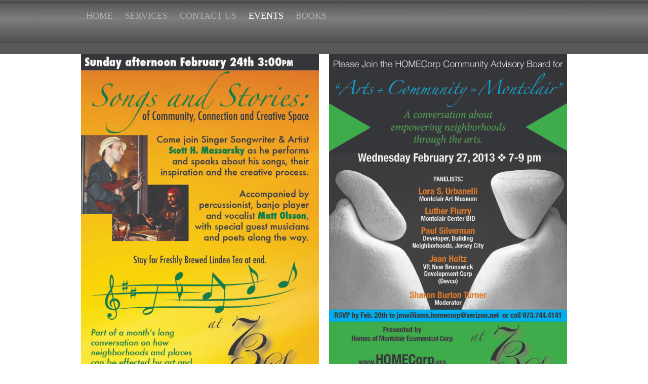

--- FILE ---
content_type: text/html; charset=UTF-8
request_url: http://gator796-mary73c-primary.hgsitebuilder.com/events
body_size: 1355
content:
<!DOCTYPE html>
<html lang="en" xmlns="http://www.w3.org/1999/xhtml">
<head>
<title>EVENTS</title>
<meta charset="utf-8" />
<meta name="keywords" content="Use a few keywords. " />
<meta name="description" content="Powered by BaseKit" />
<meta name="robots" content="index,follow" />
<meta name="rating" content="general" />
<meta name="generator" content="BaseKit" />
<base href="http://gator796-mary73c-primary.hgsitebuilder.com/deadlink/" />
<!--[if IE]>
<script type="text/javascript" src="http://html5shiv.googlecode.com/svn/trunk/html5.js"></script>
<![endif]-->
<link rel="stylesheet" type="text/css" href="http://widgets.hgsitebuilder.com/0d3883d/basekitcore.css.bgz" />
<link rel="stylesheet" type="text/css" href="http://www.hgsitebuilder.com/files/writeable/uploads/hostgator178602/custom-css/custom52.css" />
<link rel="stylesheet" type="text/css" href="http://www.hgsitebuilder.com/files/writeable/uploads/hostgator178602/custom-css/theme139749-52.css" />
<link rel="stylesheet" type="text/css" href="http://widgets.hgsitebuilder.com/0d3883d/carousel_columns_columns-column_formarea_image_menu.css" />
<link rel="icon" href="http://files.hgsitebuilder.com/favicon.ico" type="image/x-icon" />
<link rel="SHORTCUT ICON" href="http://files.hgsitebuilder.com/favicon.ico" type="image/x-icon" />
<link rel="stylesheet" type="text/css" href="http://gator796-mary73c-primary.hgsitebuilder.com/events?startcss=true&amp;ts=1359509644" />
<link rel="canonical" href="http://www.73seegallery.com/events">
<script type="text/javascript" src="//ajax.googleapis.com/ajax/libs/jquery/1.7.1/jquery.js"></script>
<script type="text/javascript">!window.jQuery && document.write(unescape('%3Cscript src="/libraries/jquery/jquery-1.7.1.js"%3E%3C/script%3E'))</script>
<script type="text/javascript" src="http://widgets.hgsitebuilder.com/0d3883d/jqueryui.js"></script>
</head>
<body id="bk1" class="normal theme template-content page-events">
<script type="text/javascript"  src="http://widgets.hgsitebuilder.com/0d3883d/basekitcore.js"></script>
<script type="text/javascript" src="http://widgets.hgsitebuilder.com/0d3883d/carousel_columns_columns-column_formarea_image_menu.js"></script>
<section id="bk4" class="control-row theme-row-header row-header">
<div class="control-row-content">
<div id="bk5" class="bk-widget widget-columns widget-columns-0XT3ZJ">
<div id="bk6" class="control-zone widget-columns-column widget-columns-column-G7N42B">
<div class="widget-columns-column-padding bk-first bk-last">
<ul id="bk7" class="bk-widget widget-menu left widget-menu-3249V2">
<li class="widget-menu-item  bk-horizontal  widget-menu-item-firstpos">
<a id="bk7BK206077" class="widget-menu-alink widget-menu-link " title="http://gator796-mary73c-primary.hgsitebuilder.com/home" href="http://gator796-mary73c-primary.hgsitebuilder.com/home">HOME</a>
</li>
<li class="widget-menu-item  bk-horizontal  ">
<a id="bk7BK206080" class="widget-menu-alink widget-menu-link " title="http://gator796-mary73c-primary.hgsitebuilder.com/services" href="http://gator796-mary73c-primary.hgsitebuilder.com/services">SERVICES</a>
</li>
<li class="widget-menu-item  bk-horizontal  ">
<a id="bk7BK206079" class="widget-menu-alink widget-menu-link " title="http://gator796-mary73c-primary.hgsitebuilder.com/contact-us" href="http://gator796-mary73c-primary.hgsitebuilder.com/contact-us">CONTACT US</a>
</li>
<li class="widget-menu-item  bk-horizontal  ">
<a id="bk7BK206082" class="widget-menu-alink widget-menu-link  widget-menu-selected " title="http://gator796-mary73c-primary.hgsitebuilder.com/events" href="http://gator796-mary73c-primary.hgsitebuilder.com/events">EVENTS</a>
</li>
<li class="widget-menu-item  bk-horizontal  widget-menu-item-lastpos">
<a id="bk7BK206093" class="widget-menu-alink widget-menu-link " title="http://gator796-mary73c-primary.hgsitebuilder.com/books" href="http://gator796-mary73c-primary.hgsitebuilder.com/books">BOOKS</a>
</li>
</ul>
</div>
</div>
</div>
</div>
</section>
<section id="bk8" class="control-row theme-row-main row-main">
<div class="control-row-content">
<div id="bk9" class="bk-widget widget-columns widget-columns-0C76O1">
<div id="bk10" class="control-zone widget-columns-column widget-columns-column-PE7566">
<div class="widget-columns-column-padding bk-first bk-last">
<div id="bk11" class="bk-widget widget-columns widget-columns-80P927">
<div id="bk12" class="control-zone widget-columns-column widget-columns-column-1II1Q2">
<div class="widget-columns-column-padding bk-first">
<div id="bk13" class="bk-widget widget-image widget-image-D6O4A2">
<img class="widget-image-image " src="http://www.hgsitebuilder.com/files/writeable/uploads/hostgator178602/image/feb.communityconcert.jpg" alt="Image description" title="" />
</div>
</div>
</div>
<div id="bk14" class="control-zone widget-columns-column widget-columns-column-M20Y81">
<div class="widget-columns-column-padding bk-last">
<div id="bk15" class="bk-widget widget-image widget-image-1EE4F3">
<img class="widget-image-image " src="http://www.hgsitebuilder.com/files/writeable/uploads/hostgator178602/image/feb.communityhomecorps.jpg" alt="Image description" title="" />
</div>
</div>
</div>
</div>
</div>
</div>
</div>
</div>
</section>
<section id="bk16" class="control-row theme-row-footer row-footer">
<div class="control-row-content">
<div id="bk17" class="bk-widget widget-columns widget-columns-V28FDA">
<div id="bk18" class="control-zone widget-columns-column widget-columns-column-89S11P">
<div class="widget-columns-column-padding bk-first bk-last">
</div>
</div>
</div>
</div>
</section>
<script type="text/javascript"  src="http://gator796-mary73c-primary.hgsitebuilder.com/events?startjs=true&amp;ts=1359509644"></script>
</body>
</html>


--- FILE ---
content_type: text/css; charset: UTF-8
request_url: http://widgets.hgsitebuilder.com/0d3883d/basekitcore.css.bgz
body_size: 9522
content:
html{}body{font-family:"Helvetica Neue",Arial,Helvetica,sans-serif;-webkit-text-size-adjust:auto;color:#000000;font-size:14px;font-style:normal;font-weight:normal;line-height:line-height;text-decoration:none;}body.edit{height:100%;}img{padding:0;border:none;}div{display:block;}label{display:inline;}b,strong{font-weight:bold;}table{display:table;}tr{display:table-row;}td{display:table-cell}ol li{list-style-type:decimal;}li{display:list-item;padding-left:1.3em;}input,textarea,select{font-family:"Helvetica Neue",Arial,Helvetica,sans-serif;text-align:left;font-size:100%;}h1,h2,h3,h4,p,blockquote{margin:0;padding:0;font-weight:normal;}body{margin:0;padding:0;}html{margin:0;padding:0;display:block;width:100%;border:none;}body.edit,body.preview{margin:0;border:0;padding:0;height:100%;overflow:hidden;}.hidden{display:none !important;}.clear{clear:both;}.noselect{-moz-user-select:none;-webkit-user-select:none;}.bk-JustifyLeft{text-align:left;}.bk-JustifyRight{text-align:right;}.bk-JustifyCenter{text-align:center;}.bk-JustifyFull{text-align:justify;}.template-container{padding:0;}.template-container:after{content:"";display:block;clear:both;visibility:hidden;line-height:0;height:0;}.template-container{display:inline-block;}html .template-container{display:block;}* html .template-container{height:1%;}.bk-box-shadow{-moz-box-shadow:3px 3px 4px #303030;-webkit-box-shadow:3px 3px 4px #303030;box-shadow:3px 3px 4px #303030;-ms-filter:"progid:DXImageTransform.Microsoft.Shadow(Strength=4,Direction=135,Color='#303030')";filter:progid:DXImageTransform.Microsoft.Shadow(Strength=4,Direction=135,Color='#303030');}.ui-slider{position:relative;width:85px;margin-right:10px;margin-left:10px;background:transparent url(http://www.hgsitebuilder.com/framework/control/slider/slider-bar.gif) no-repeat scroll 3px 8px;height:20px;}.ui-slider .ui-slider-handle{margin-left:-0.6em;position:absolute;display:block;cursor:default;background-image:url(http://www.hgsitebuilder.com/framework/control/slider/slider.png);background-repeat:no-repeat;width:20px;height:20px;z-index:100;}.ui-slider .ui-slider-value{font-size:10px;color:#333333;position:absolute;display:none;top:-16px;z-index:1000;background:#FBF7BF;border:1px solid #F5CC6B;padding:1px;margin:0;text-align:center;min-width:10px;-moz-border-radius:2px;-webkit-border-radius:2px;border-radius:2px;}article,aside,details,figcaption,figure,footer,header,hgroup,menu,nav,section{display:block;}html #page{height:100%;border:none;}html .page-primary{position:absolute;left:0;top:0;right:0;bottom:0;border:none;}html #page-primary__template{position:absolute;left:0;top:140px;width:100%;bottom:0;overflow-y:auto;z-index:3;border:none;}html .basekit-resizable{margin:0 auto;}body > img{position:absolute;}#popups{position:absolute;font-size:11px;z-index:9999999;}#popups .framework-control-calendar{width:175px;}#popups td{font-size:11px;}#page-overlay{position:fixed;bottom:0;left:0;top:0;right:0;z-index:999999;background:rgba(38,38,38,.70) url('http://www.hgsitebuilder.com/framework/images/ui/loading-spinner.gif') no-repeat center center;cursor:not-allowed;border:none;}#page-lightbox{position:absolute;z-index:999999999;cursor:default;border:none;}#page-indicator{font-size:13px;position:absolute;bottom:0;left:0;top:0;right:0;width:100%;height:100%;z-index:999999;background:rgba(38,38,38,.85) url('http://www.hgsitebuilder.com/framework/images/ui/loading-spinner.gif') no-repeat 50% 50%;cursor:wait;border:none;-ms-filter:"progid:DXImageTransform.Microsoft.Alpha(Opacity=90)";filter:alpha(opacity=90);opacity:0.9;}#page-indicator-message{font-size:13px;color:#FFFFFF;display:block;height:50px;left:0;position:absolute;right:0;top:50%;padding-top:32px;width:100%;z-index:9999;text-align:center;-ms-filter:"progid:DXImageTransform.Microsoft.Alpha(Opacity=100)";filter:alpha(opacity=100);opacity:1;border:none;}body.bk-force-trial-banner{margin-top:20px;}.bk-trial-banner-main{position:fixed;left:0;right:0;top:20px;z-index:10000;}.bk-trial-banner{position:absolute;top:-20px;left:0;right:0;height:30px;background:transparent url(http://www.hgsitebuilder.com/framework/images/ui/bk-trial-banner-bg.png) 0 0 repeat-x;z-index:10001;list-style:none;margin:0;padding:0;text-decoration:none;}.bk-trial-banner-arrow{float:right;position:relative;top:-20px;z-index:10002;display:block;background:transparent url(http://www.hgsitebuilder.com/framework/images/ui/bk-trial-banner-text-bg.png) 0 0 no-repeat;height:25px;width:32px;margin:0;padding:0;text-decoration:none;}.bk-trial-banner-logo{float:right;position:relative;top:-20px;z-index:10002;display:block;margin:0 150px 0 0;padding:0;background:transparent url(http://www.hgsitebuilder.com/framework/images/ui/bk-trial-banner-text-bg.png) -25px 0 no-repeat;height:25px;width:80px;text-decoration:none;}.bk-trial-banner-content{float:right;position:relative;top:-20px;z-index:10002;display:block;background:#0E98A7;margin:0;padding:0;color:#FFFFFF;font-size:7px;line-height:25px;text-decoration:none;}.page-tracking-pixel{width:1px;height:1px;display:none;}.package-banner-body-padding{padding-top:60px !important;}.package-banner{left:0;right:0;background:#CCC;height:60px;position:absolute;top:0;width:100%;z-index:9999999;}.theme{position:relative;}body.edit .theme,body.preview .theme,body.themeselector .theme{overflow:hidden;}body.edit .theme-settings-bar{}.theme-icon{}.theme-edit{}.theme-theme-top{height:33%;left:0;position:absolute;right:0;top:0;}.theme-theme-middle{bottom:33%;left:0;position:absolute;right:0;top:33%;}.theme-theme-bottom{bottom:0;height:33%;left:0;position:absolute;right:0;}.control-row{position:relative;display:block;padding:0;margin:0;}body.normal .control-row-content:after{content:"";display:block;clear:both;visibility:hidden;line-height:0;height:0;}body.normal .control-row-content{display:inline-block;}html[xmlns] body.normal .control-row-content{display:block;}* html body.normal .control-row-content{height:1%;}.control-row-highlight{background-image:url(http://www.hgsitebuilder.com/framework/images/ui/hatch-pattern1.png);-ms-filter:"progid:DXImageTransform.Microsoft.Alpha(Opacity=40)";filter:alpha(opacity=40);opacity:0.4;position:absolute;top:0;left:0;right:0;bottom:0;z-index:999;}.control-row-content{height:auto;}body.edit .control-row-content{position:relative;}.row-flex-top{height:33%;left:0;position:absolute;right:0;top:0;}.row-flex-middle{bottom:33%;left:0;position:absolute;right:0;top:33%;}.row-flex-bottom{bottom:0;height:33%;left:0;position:absolute;right:0;}.control-row-drag-vertical{position:absolute;height:15px;bottom:-11px;z-index:99999;background:transparent url(http://www.hgsitebuilder.com/framework/images/ui/slider-handle.png) no-repeat scroll 50% 0;cursor:row-resize;}.doing-drag .control-row-drag-vertical,body.preview .control-row-drag-vertical{display:none;}.control-row-settings-bar{position:absolute;width:23px;top:0;bottom:0;margin:0;padding:0;z-index:1000;}.control-row-settings-bar.left{left:-22px;}.control-row-settings-bar.right{right:0;}.bk-row-top{}.bk-row-bottom{}.bk-row-move-end-top{background-position:-828px 0;}.bk-row-move-end-bottom{background-position:-828px -73px;}.bk-row-move .bk-column-move-icon{float:left;display:inline;margin-top:23px;margin-left:20px;width:16px;height:16px;cursor:move;}.control-row-icons{position:absolute;top:20px;z-index:2;}.control-row-icons.right{background-color:#1d97a9;border-right:1px solid #1d97a9;-moz-border-radius-topright:3px;-webkit-border-top-right-radius:3px;-moz-border-radius-bottomright:3px;-webkit-border-bottom-right-radius:3px;border-top-right-radius:3px;border-bottom-right-radius:3px;right:-24px;}.control-row-icons.left{left:0;}.control-row-icon{width:23px;height:23px;cursor:pointer;}.control-row-settings-buffer{position:absolute;background-color:#1d97a9;width:4px;top:0;bottom:0;z-index:1;}.control-row-settings-buffer.left{right:0;-moz-border-radius-topleft:3px;-webkit-border-top-left-radius:3px;-moz-border-radius-bottomleft:3px;-webkit-border-bottom-left-radius:3px;border-top-left-radius:3px;border-bottom-left-radius:3px;}.control-row-settings-buffer.right{right:-2px;-moz-border-radius-topright:3px;-webkit-border-top-right-radius:3px;-moz-border-radius-bottomright:3px;-webkit-border-bottom-right-radius:3px;border-top-right-radius:3px;border-bottom-right-radius:3px;}.control-row-edit{background:transparent url(http://www.hgsitebuilder.com/framework/images/ui/row-edit.png) no-repeat scroll 0 0;z-index:99999;}.control-row-split{background:transparent url(http://www.hgsitebuilder.com/framework/images/ui/row-edit.png) 0 -23px no-repeat;z-index:99999;height:16px;}.control-row-move{background:transparent url(http://www.hgsitebuilder.com/framework/images/ui/row-edit.png) 0 -40px no-repeat;cursor:move;z-index:99999;}.bk-row-drag-proxy{position:absolute;width:100px;height:100px;border:1px dashed #009;background-color:#ddd;z-index:9999999;}.bk-row-marker{width:100%;height:5px;background-color:#009;}.control-row-split-container{position:absolute;display:inline;background-color:#454545;border:1px solid #000000;border-bottom-left-radius:4px;border-bottom-right-radius:4px;border-top-right-radius:4px;-webkit-box-shadow:1px 0 5px #575757;-moz-box-shadow:1px 0 5px #575757;box-shadow:1px 0 5px #575757;z-index:100004;}.control-row-split-ul{padding:5px 0;margin:0;list-style:none;width:170px;}.control-row-split-li{display:inline-block;padding:5px 0;margin:0 10px 0 0;background:red;width:20px;float:left;}.control-row-minheight-tooltip{cursor:move;display:none;position:absolute;z-index:9999;padding:2px;left:0;bottom:5px;border:1px solid #333;background:#fff;color:#000;font-size:10px;line-height:10px;}.bk-widget{position:relative;z-index:3;}.bk-widget-marker{width:100%;height:5px;background-color:#009;}.bk-widget-content{position:relative;}.bk-widget-mask{position:absolute;left:0;top:0;right:0;bottom:0;width:100%;height:100%;cursor:default;z-index:999998;background:transparent url('http://www.hgsitebuilder.com/framework/images/ui/transparent.gif') repeat 0 0;}.editing .bk-widget-mask{cursor:move;}.bk-widget-loader{position:absolute;left:0;top:0;right:0;bottom:0;width:100%;height:100%;cursor:default;z-index:99999999;background:rgba(38,38,38,.85) url('http://www.hgsitebuilder.com/framework/images/ui/loading-spinner.gif') no-repeat 50% 50%;}.bk-widget-border-left{position:absolute;left:-2px;top:-2px;bottom:-2px;width:2px;background:transparent url(http://www.hgsitebuilder.com/framework/images/ui/widget-handle-vertical-3.png) no-repeat -6px 50%;cursor:col-resize;z-index:999999;}.bk-widget-border-top{position:absolute;left:0;top:-2px;right:0;height:2px;background:transparent url(http://www.hgsitebuilder.com/framework/images/ui/widget-handle-horizontal-3.png) no-repeat 50% -6px;cursor:all-scroll;z-index:999999;}.bk-widget-border-right{position:absolute;top:-2px;right:-2px;bottom:-2px;width:2px;background:transparent url(http://www.hgsitebuilder.com/framework/images/ui/widget-handle-vertical-3.png) no-repeat -12px 50%;cursor:col-resize;z-index:999999;}.bk-widget-border-bottom{position:absolute;left:0;right:0;bottom:-2px;height:2px;background:transparent url(http://www.hgsitebuilder.com/framework/images/ui/widget-handle-horizontal-3.png) no-repeat 50% -12px;cursor:all-scroll;z-index:999999;}.bk-widget-drag-handle{position:absolute;width:8px;height:8px;border:1px solid #000;background-color:#fff;z-index:99999;}.bk-widget-side-drop-left{position:absolute;top:0;left:0;bottom:0;width:10px;z-index:999990;}.bk-widget-side-drop-right{position:absolute;top:0;right:0;bottom:0;width:10px;z-index:999990;}.bk-widget-side-drop-left.show-background,.bk-widget-side-drop-right.show-background{background-color:#009;}.bk-widget-move{position:absolute;left:2px;height:37px;padding:0;background:#202020;background:rgba(0,0,0,0.85);z-index:9999990;margin:12px 0 12px 20px;-webkit-border-radius:4px;-moz-border-radius:4px;border-radius:4px;-webkit-box-shadow:1px 0 5px #575757;-moz-box-shadow:1px 0 5px #575757;box-shadow:1px 0 5px #575757;}.bk-widget-move-end-bottom{position:absolute;height:0;width:0;border-width:10px;border-style:solid;border-color:transparent transparent #202020 transparent;border-color:transparent transparent rgba(0,0,0,0.85) transparent;top:-18px;left:15px;}.bk-widget-move-end-top{position:absolute;height:0;width:0;border-width:10px;border-style:solid;border-color:#202020 transparent transparent transparent;border-color:rgba(0,0,0,0.85) transparent transparent transparent;bottom:-18px;left:15px;}.bk-widget-move-end-bottom.bk-end-right,.bk-widget-move-end-top.bk-end-right{left:auto;right:15px;}.bk-widget-move .bk-widget-move-icon{float:left;display:inline;margin:10px;width:16px;height:16px;cursor:default;}.bk-widget-move .bk-widget-move-move{background:transparent url(http://www.hgsitebuilder.com/framework/images/ui/bk-icons.png) -112px 0 no-repeat;cursor:move;}.bk-widget-move .bk-widget-move-edit{background:transparent url(http://www.hgsitebuilder.com/framework/images/ui/bk-icons.png) -128px 0 no-repeat;cursor:pointer;}.bk-widget-move .bk-widget-move-delete{background:transparent url(http://www.hgsitebuilder.com/framework/images/ui/bk-icons.png) -80px 0 no-repeat;cursor:pointer;}.bk-widget-move .bk-widget-move-help{background:transparent url(http://www.hgsitebuilder.com/framework/images/ui/bk-icons.png) -64px 0 no-repeat;cursor:help;}.bk-widget-move .bk-widget-move-lock{background:transparent url(http://www.hgsitebuilder.com/framework/images/ui/bk-icons.png) -752px 0 no-repeat;cursor:pointer;}.bk-widget-move .bk-widget-move-lock.locked{background:transparent url(http://www.hgsitebuilder.com/framework/images/ui/bk-icons.png) -736px 0 no-repeat;}.bk-widget-move .bk-widget-move-reset{background:transparent url(http://www.hgsitebuilder.com/framework/images/ui/bk-icons.png) -848px 0 no-repeat;cursor:pointer;}.bk-widget-move .bk-widget-move-img{background:transparent url(http://www.hgsitebuilder.com/framework/images/ui/bk-icons.png) -864px 0 no-repeat;cursor:pointer;}.bk-widget-drag-proxy{position:absolute;width:100px;height:100px;border:1px dashed #009;background-color:#ddd;z-index:9999999;}.bk-widget-tooltip{display:none;position:absolute;z-index:9999;bottom:0;right:0;padding:2px;border:1px solid #333;background:#fff;color:#000;font-size:10px;line-height:10px;}.bk-no-bottom-handle-drag{background:#ffffff url(http://www.hgsitebuilder.com/framework/images/ui/no-drag-8-by-8.gif) 0 0 no-repeat;cursor:not-allowed;}.widget-feed-error{padding:10px;text-align:left;font-size:1.0em;min-height:25px;}p.widget-feed-error{padding:3px 0 0 25px;}span.bk-feed-error{float:left;height:16px;width:16px;background:transparent url(http://www.hgsitebuilder.com/framework/images/ui/bk-icons.png) no-repeat -544px 0;margin-right:5px;}.bk-form{position:relative;padding:10px 10px 8px 10px;margin:0;display:block;height:auto;}.bk-form:after{content:"";display:block;clear:both;visibility:hidden;line-height:0;height:0;}.bk-form{display:inline-block;}html[xmlns] .bk-form{display:block;}* html .bk-form{height:1%;}.bk-form-content{position:relative;}body.body .bk-form-content,body.template .bk-form-content{border:1px dotted #000;}.bk-form-border{position:absolute;left:1px;top:1px;right:1px;bottom:1px;width:100%;height:100%;cursor:default;z-index:-1;border:1px dashed #000;}.bk-form-marker{z-index:999998;background-color:#009;height:5px;}.framework-control-video{left:25%;top:25%;}.framework-control-video a{display:block;}.framework-control-video p{color:#FFF;}.framework-control-video a{color:transparent;}.framework-control-calendar{color:#fff;text-align:center;background-image:url('http://www.hgsitebuilder.com/framework/control/calendar/gradient-bg.gif');background-repeat:repeat-x;background-color:#1e1e1e;border:1px solid #808080;padding:10px;}.framework-control-calendar table{width:100%;border-collapse:collapse;border-spacing:0;font-family:sans-serif;font-size:100%;font-size-adjust:none;font-stretch:normal;font-style:normal;font-variant:normal;font-weight:normal;line-height:normal;margin:0;text-align:center;}.framework-control-calendar th{text-align:center;font-weight:bold;border:none;padding:0;vertical-align:middle;}.framework-control-calendar th.bk-calendarHead{width:100%;padding:0 0 0.6em;}.framework-control-calendar a.framework-control-calendar-buttonLeft{float:left;display:block;z-index:3;background-image:url(http://www.hgsitebuilder.com/framework/control/calendar/left.gif);bottom:0;cursor:default;height:15px;top:0;width:25px;}.framework-control-calendar a.framework-control-calendar-buttonRight{float:right;z-index:3;display:block;background-image:url(http://www.hgsitebuilder.com/framework/control/calendar/right.gif);bottom:0;cursor:default;height:15px;top:0;width:25px;}.framework-control-calendar th.bk-weekRow{height:2em;}.framework-control-calendar td.framework-control-calendar-calendarCell{width:14.28%;background:#444;height:1.6em;line-height:1.6em;padding:1px;text-align:center;white-space:nowrap;}.framework-control-calendar td.bk-selectable a{width:100%;color:#ffffff;display:block;height:1.6em;text-decoration:none;}.framework-control-calendar td.bk-highlighted{background-color:#ffffcc;color:#1e1e1e;cursor:default;height:1.6em;}.framework-control-calendar td.bk-highlighted a{color:#1e1e1e;height:1.6em;}.framework-control-calendar td.bk-selectable a.bk-selected{background-color:#b3d4ff;color:#000;height:1.6em;}.framework-control-calendar td.bk-osm{background-image:url('http://www.hgsitebuilder.com/framework/control/calendar/backstripes.gif');background-color:#000;color:#A6A6A6;cursor:default;}.framework-control-results{position:absolute;background:#EBEBEB;border:1px solid #797979;padding:5px 5px 5px 5px;margin:1px 0 0 0;z-index:99999;overflow:scroll;max-height:410px;max-height:80vh;}.framework-control-results .button-right{float:right;margin:0 10px 0 0;}.framework-control-results h3{font-size:17px;font-weight:bold;color:#535353;padding:5px 5px 5px 5px;}.framework-control-results h3.widget-search-results-pretext{padding:5px 5px 5px 25px;background:transparent url(http://www.hgsitebuilder.com/framework/images/ui/searching.gif) 0 9px no-repeat;}.framework-control-results p{font-size:10px;font-weight:normal;color:#535353;padding:5px 5px 5px 5px;}.framework-control-results ul{margin:0;padding:0;}.framework-control-results ul li{list-style-type:none;font-size:12px;padding-bottom:5px;color:#535353;}.framework-control-results ul li .widget-search-result-title{font-size:15px;padding-bottom:5px;font-weight:bold;}.framework-control-results a{font-size:15px;padding-bottom:5px;color:#CC6600;}.framework-control-results a:hover{color:#FF6600;}.framework-control-results li.page{padding:8px 2px 10px 2px;}.framework-control-results li.page span{color:#CECECE;font-size:14px;font-weight:bold;font-style:italic;}.framework-control-results .widget-search-results-close{float:right;}.framework-control-datepicker{}.framework-control-datepicker-inputcontainer{float:left;height:22px;}.framework-control-datepicker .bk-split input{width:2.5em;padding:2px;border:1px solid #666;font-size:13px;}.framework-control-datepicker input{width:8em;padding:2px;border:1px solid #666;font-size:13px;}.framework-control-datepicker-inputdaycontainer{width:50px;float:left;cursor:default;}.framework-control-datepicker-inputmonthcontainer{width:50px;float:left;cursor:default;}.framework-control-datepicker-inputyearcontainer{width:40px;float:left;cursor:default;}.framework-control-datepicker-button{margin:1px 0 0 8px;float:left;width:16px;height:16px;background:transparent url('http://www.hgsitebuilder.com/framework/control/datepicker/cal.gif');cursor:default;border:none;padding:0;}.framework-control-datepicker .bk-control{margin:4px;}.framework-control-datepicker-container{position:absolute;width:200px;font-size:11px;z-index:9999;border:1px solid #666;padding:2px;overflow:hidden;}.framework-control-calendar td{font-size:11px;}.framework-control-calendar-inputday,.control-ui-datepicker-inputmonth{width:60%;}.framework-control-calendar-inputyear{width:100%;}.framework-control-input-text{background-color:#fff;padding:2px;font-size:13px;width:95%;border:1px solid #999;}.framework-control-input-text.bk-left{float:left;}.framework-control-input-text-button{float:left;margin:3px 0 0 2px;width:22px;height:22px;cursor:pointer;background:transparent url(http://www.hgsitebuilder.com/framework/images/ui/mini-go-button.png) 0 0 no-repeat;}.framework-control-input-text-button.clicked{background-position:0 -22px;}.framework-control-input-integer{background-color:#fff;padding:2px;font-size:93%;width:100%;border:1px solid #cecece;}.control-input-select{}.framework-control-input-select{font-size:13px;}.framework-control-input-select.select-list-10{height:150px;}.framework-control-input-checkbox{}.framework-control-input-checkbox-checkbox{border:none;background:none;margin:-3px 0 0 0;padding:0;}.control-input-radio{}.framework-control-input-textarea{width:90%;height:100px;padding:2px;font-size:13px;margin-bottom:13px;border:1px solid #999;}.framework-control-paymentmethod{}.framework-control-paymentmethod ul{padding:0;margin:0;}.framework-control-paymentmethod li{float:left;width:57px;text-align:center;list-style:none;padding:0;margin:0 3px 8px 0;position:relative;}.framework-control-paymentmethod li label{text-indent:0;-webkit-border-radius:2px;-moz-border-radius:2px;border-radius:2px;background:transparent url(http://www.hgsitebuilder.com/framework/images/ui/bk-payment-methods.png) no-repeat;height:27px;width:51px;text-align:center;font-size:8px;line-height:8px;font-weight:bold;padding:10px 3px 0;color:#000;margin-bottom:3px;display:block;position:absolute;top:0;left:0px;cursor:pointer;}.framework-control-paymentmethod li input{margin-top:40px;}.framework-control-paymentmethod li.visa label,.framework-control-paymentmethod li.brazil---visa label{text-indent:-5000em;background:transparent url(http://www.hgsitebuilder.com/framework/images/ui/bk-payment-methods.png) no-repeat -228px 0;}.framework-control-paymentmethod li.american-express label,.framework-control-paymentmethod li.amex label{text-indent:-5000em;background:transparent url(http://www.hgsitebuilder.com/framework/images/ui/bk-payment-methods.png) no-repeat -57px 0;}.framework-control-paymentmethod li.mastercard label,.framework-control-paymentmethod li.brazil---mastercard label{text-indent:-5000em;background:transparent url(http://www.hgsitebuilder.com/framework/images/ui/bk-payment-methods.png) no-repeat -114px 0;}.framework-control-paymentmethod li.paypal label{text-indent:-5000em;background:transparent url(http://www.hgsitebuilder.com/framework/images/ui/bk-payment-methods.png) no-repeat -171px 0;}.framework-control-paymentmethod li.credit-card label{text-indent:-5000em;background:transparent url(http://www.hgsitebuilder.com/framework/images/ui/bk-payment-methods.png) no-repeat -342px 0;}.framework-control-paymentmethod li.direct-debit label{text-indent:-5000em;background:transparent url(http://www.hgsitebuilder.com/framework/images/ui/bk-payment-methods.png) no-repeat -399px 0;}.framework-control-paymentmethod li.maestro label{text-indent:-5000em;background:transparent url(http://www.hgsitebuilder.com/framework/images/ui/bk-payment-methods.png) no-repeat -456px 0;}.framework-control-paymentmethod li.carte-bleue label{text-indent:-5000em;background:transparent url(http://www.hgsitebuilder.com/framework/images/ui/bk-payment-methods.png) no-repeat -513px 0;}.framework-control-paymentmethod li.boleto-bancario-brazil label{text-indent:-5000em;background:transparent url(http://www.hgsitebuilder.com/framework/images/ui/bk-payment-methods.png) no-repeat -285px 0;}.framework-control-paymentmethod li.direct-debit-spain label{text-indent:-5000em;background:transparent url(http://www.hgsitebuilder.com/framework/images/ui/bk-payment-methods.png) no-repeat -570px 0;}.framework-control-paymentmethod li.brazil---cielo label{text-indent:-5000em;background:transparent url(http://www.hgsitebuilder.com/framework/images/ui/bk-payment-methods.png) no-repeat -627px 0;}.framework-control-paymentmethod li.brazil---discover label{text-indent:-5000em;background:transparent url(http://www.hgsitebuilder.com/framework/images/ui/bk-payment-methods.png) no-repeat -684px 0;}.framework-control-paymentmethod li.brazil---diners label{text-indent:-5000em;background:transparent url(http://www.hgsitebuilder.com/framework/images/ui/bk-payment-methods.png) no-repeat -741px 0;}.control-selectoptions-select-options{background-color:#111111;border:1px solid #000000;height:120px;overflow-y:auto;padding:8px;margin:0 0 10px 0;}.control-selectoptions-select-value,.control-selectoptions-select-text{-moz-background-clip:none;-moz-background-inline-policy:none;-moz-background-origin:none;-moz-border-radius:0;-webkit-border-radius:0;border-radius:0;background:#fff;border:1px solid #797979;color:#000000;font-size:14px;padding:2px 0;width:44%;}.control-selectoptions-select-options-padding{position:relative;}.control-selectoptions-select-option,.control-selectoptions-select-option-end{position:relative;padding:5px 0 5px 0;border-bottom:1px solid #cecece;}.control-selectoptions-select-option.start{padding:0 0 5px 0;}.control-selectoptions-select-value{width:38%;margin:2px;}.control-selectoptions-select-text{width:48%;margin:2px;}.control-selectoptions-select-delete{position:absolute;right:4px;top:10px;width:16px;height:16px;background:transparent url(http://www.hgsitebuilder.com/framework/images/ui/bk-icons.png) no-repeat -80px 0;cursor:pointer;}.control-selectoptions-select-append{color:#fff;font-size:12px;cursor:pointer;}.control-selectoptions-select-append-add{background:transparent url(http://www.hgsitebuilder.com/framework/images/ui/bk-icons.png) no-repeat -352px 0;width:16px;height:16px;float:left;margin:0 4px 0 0;display:block;}.control-zone{position:relative;min-height:10px;z-index:2;list-style:none;}li.control-zone{padding:0;}body.edit .control-zone.bk-empty{}.control-zone-marker{position:absolute;left:0;top:0;right:0;bottom:0;background-color:#009;}.control-zone-placeholder{background:#fff url(http://www.hgsitebuilder.com/framework/images/ui/ajax.gif) no-repeat 50% 50%;min-height:40px;}.framework-control-rating{position:relative;margin:0;padding:0;display:block;}.framework-control-rating-star{cursor:default;float:left;width:20px;height:20px;background:transparent url(http://www.hgsitebuilder.com/framework/control/rating/stars20.png) no-repeat 0 0;}.framework-control-rating-star.bk-on{background-position:0 -40px;}.framework-control-rating-star.bk-hover{background-position:0 -20px;}.framework-control-rating-star.bk-blank{background-position:0 0;}span.framework-control-rating-value{display:none;}.lightbox{}.editor-lightbox-messagebox{}.editor-lightbox-messagebox-content{}.editor-lightbox-messagebox-message{padding:0;font-size:13px;margin-bottom:0;}.lightbox-form-messagebox-buttons{bottom:-59px;}.editor-login{left:100px;top:50%;bottom:50%;width:226px;height:215px;position:fixed;z-index:9999999;font-size:15px;-webkit-box-shadow:0 1px 5px #252525;-moz-box-shadow:0 1px 5px #252525;box-shadow:0 1px 5px #252525;padding:10px 5px;background:#BBBBBB;background:rgb(222,222,222);background:-moz-linear-gradient(top,rgba(222,222,222,1) 0%,rgba(222,222,222,1) 0%,rgba(222,222,222,1) 40%,rgba(191,191,191,1) 100%);background:-webkit-gradient(linear,left top,left bottom,color-stop(0%,rgba(222,222,222,1)),color-stop(0%,rgba(222,222,222,1)),color-stop(40%,rgba(222,222,222,1)),color-stop(100%,rgba(191,191,191,1)));background:-webkit-linear-gradient(top,rgba(222,222,222,1) 0%,rgba(222,222,222,1) 0%,rgba(222,222,222,1) 40%,rgba(191,191,191,1) 100%);background:-o-linear-gradient(top,rgba(222,222,222,1) 0%,rgba(222,222,222,1) 0%,rgba(222,222,222,1) 40%,rgba(191,191,191,1) 100%);background:-ms-linear-gradient(top,rgba(222,222,222,1) 0%,rgba(222,222,222,1) 0%,rgba(222,222,222,1) 40%,rgba(191,191,191,1) 100%);filter:progid:DXImageTransform.Microsoft.gradient( startColorstr='#dedede',endColorstr='#bfbfbf',GradientType=0 );background:linear-gradient(top,rgba(222,222,222,1) 0%,rgba(222,222,222,1) 0%,rgba(222,222,222,1) 40%,rgba(191,191,191,1) 100%);-moz-border-radius:5px;-webkit-border-radius:5px;border-radius:5px;}.editor-login-logincontent{margin:0 5px 0 5px;padding:0;}.editor-login-spacer{position:relative;height:10px;}.editor-login-row{margin:0 0 10px 0;}.editor-login-label{font-size:13px;color:#444444;clear:both;display:block;padding-bottom:3px;}.editor-login .framework-control-input-text,.editor-login .framework-control-input-password{-moz-border-radius:3px;-webkit-border-radius:3px;border-radius:3px;background:white url("http://www.hgsitebuilder.com/framework/images/ui/formspritemap.png") no-repeat scroll 0 0;font-size:12px;border:1px solid #959595;height:22px;width:200px;}.editor-login .framework-control-input-text:focus,.editor-login .framework-control-input-password:focus{border:1px solid #333333;}.editor-login-buttons{clear:both;margin:0 0 0 0;padding:10px 0 0 0;position:absolute;right:10px;left:10px;bottom:10px;border-top:1px inset #bfbfbf;}.editor-login-buttons a.bk-button{float:right;margin:0;}.editor-login-buttons a.bk-button.clear{float:left;color:#444444;text-shadow:none;background:none;border:none;padding:0;-webkit-box-shadow:none;-moz-box-shadow:none;box-shadow:none;}.editor-login-buttons a.bk-button.clear:hover{color:#ffffff;}.editor-login-loginsuccess{display:none;background:rgba(38,38,38,.85) url('http://www.hgsitebuilder.com/framework/images/ui/loading-spinner.gif') center center no-repeat;color:#fff;position:absolute;left:0;right:0;top:0;bottom:0;z-index:999999999;-ms-filter:"progid:DXImageTransform.Microsoft.Alpha(Opacity=90)";filter:alpha(opacity=90);opacity:0.9;-moz-border-radius:4px;-webkit-border-radius:4px;border-radius:4px;}.editor-login-logoutcontent{display:none;height:100%;color:black;}.editor-login-title{font-style:normal;font-weight:900;font-size:16px;background:transparent;padding:0 0 6px 10px;color:#303030;text-shadow:1px 1px 1px #F5F5F5;position:relative;left:0;top:0;}.editor-login .control-window-content{float:left;margin:10px 0 0 5px;padding:0;}.editor-login-storeuser{font-size:12px;color:#444444;text-align:left;}.editor-login-storeuser .framework-control-input-checkbox{cursor:pointer;margin:0 4px 0 0;float:left;}.editor-login-storeuser label{cursor:pointer;}.editor-login-error-message{display:none;position:absolute;top:3px;left:4px;width:226px;height:37px;z-index:999;padding:0;text-align:center;font-size:11px;font-weight:bold;color:#F2F2F2;border:1px solid #F2F2F2;background:#B9B768;-moz-border-radius:5px;-webkit-border-radius:5px;border-radius:5px;-webkit-box-shadow:0 1px 1px #8A8A8A;-moz-box-shadow:0 1px 1px #8A8A8A;box-shadow:0 1px 1px #8A8A8A;}.editor-login-error-message-icon{position:absolute;top:10px;left:10px;height:16px;width:17px;background:transparent url(http://www.hgsitebuilder.com/framework/images/ui/bk-icons.png) -544px 0 no-repeat;}.editor-login-error-message-text{position:relative;top:5px;left:35px;width:187px;text-align:left;}select.chzn-done{display:none !important;}.chzn-container{font-size:14px;position:relative;display:inline-block;zoom:1;*display:inline;float:left;}.chzn-container .chzn-drop{background:#fff;border:1px solid #aaa;border-top:0;position:absolute;top:29px;left:0;-webkit-box-shadow:0 4px 5px rgba(0,0,0,.15);-moz-box-shadow:0 4px 5px rgba(0,0,0,.15);-o-box-shadow:0 4px 5px rgba(0,0,0,.15);box-shadow:0 4px 5px rgba(0,0,0,.15);z-index:999;}.chzn-container-single .chzn-single{background:#fff url(http://www.hgsitebuilder.com/editor/brand/basekit/images/bk-buttons.jpg) 0 -145px repeat-x;-webkit-border-radius:4px;-moz-border-radius:4px;border-radius:4px;-moz-background-clip:padding;-webkit-background-clip:padding-box;background-clip:padding-box;border:1px solid #005050;display:block;overflow:hidden;white-space:nowrap;position:relative;height:26px;line-height:26px;padding:0 0 0 8px;color:#fff;text-decoration:none;font-weight:bold;-webkit-box-shadow:0 1px 0 rgba(255,255,255,.25);-moz-box-shadow:0 1px 0 rgba(255,255,255,.25);box-shadow:0 1px 0 rgba(255,255,255,.25);}}.chzn-container-single .chzn-single span{margin-right:26px;display:block;overflow:hidden;white-space:nowrap;-o-text-overflow:ellipsis;-ms-text-overflow:ellipsis;text-overflow:ellipsis;font-weight:bold;}.chzn-container-single .chzn-single div{-webkit-border-radius:0 4px 4px 0;-moz-border-radius:0 4px 4px 0;border-radius:0 4px 4px 0;-moz-background-clip:padding;-webkit-background-clip:padding-box;background-clip:padding-box;background:#ccc;background-image:-webkit-gradient(linear,left bottom,left top,color-stop(0,#ccc),color-stop(0.6,#eee));background-image:-webkit-linear-gradient(center bottom,#ccc 0%,#eee 60%);background-image:-moz-linear-gradient(center bottom,#ccc 0%,#eee 60%);background-image:-o-linear-gradient(bottom,#ccc 0%,#eee 60%);background-image:-ms-linear-gradient(top,#cccccc 0%,#eeeeee 60%);filter:progid:DXImageTransform.Microsoft.gradient( startColorstr='#cccccc',endColorstr='#eeeeee',GradientType=0 );background-image:linear-gradient(top,#cccccc 0%,#eeeeee 60%);border-left:1px solid #aaa;position:absolute;right:0;top:0;display:block;height:100%;width:18px;}.chzn-container-single .chzn-single div b{background:url(http://www.hgsitebuilder.com/editor/brand/basekit/images/chosen-sprite.png) no-repeat 0 1px;display:block;width:100%;height:100%;}.chzn-container-single .chzn-search{padding:3px 4px;margin:0;white-space:nowrap;}.chzn-container-single .chzn-search input{background:#fff url(http://www.hgsitebuilder.com/editor/brand/basekit/images/chosen-sprite.png) no-repeat 100% -20px;background:url(http://www.hgsitebuilder.com/editor/brand/basekit/images/chosen-sprite.png) no-repeat 100% -20px,-webkit-gradient(linear,left bottom,left top,color-stop(0.85,white),color-stop(0.99,#eeeeee));background:url(http://www.hgsitebuilder.com/editor/brand/basekit/images/chosen-sprite.png) no-repeat 100% -20px,-webkit-linear-gradient(center bottom,white 85%,#eeeeee 99%);background:url(http://www.hgsitebuilder.com/editor/brand/basekit/images/chosen-sprite.png) no-repeat 100% -20px,-moz-linear-gradient(center bottom,white 85%,#eeeeee 99%);background:url(http://www.hgsitebuilder.com/editor/brand/basekit/images/chosen-sprite.png) no-repeat 100% -20px,-o-linear-gradient(bottom,white 85%,#eeeeee 99%);background:url(http://www.hgsitebuilder.com/editor/brand/basekit/images/chosen-sprite.png) no-repeat 100% -20px,-ms-linear-gradient(top,#ffffff 85%,#eeeeee 99%);background:url(http://www.hgsitebuilder.com/editor/brand/basekit/images/chosen-sprite.png) no-repeat 100% -20px,-ms-linear-gradient(top,#ffffff 85%,#eeeeee 99%);background:url(http://www.hgsitebuilder.com/editor/brand/basekit/images/chosen-sprite.png) no-repeat 100% -20px,linear-gradient(top,#ffffff 85%,#eeeeee 99%);margin:1px 0;padding:4px 20px 4px 5px;outline:0;border:1px solid #aaa;font-family:sans-serif;font-size:1em;}.chzn-container-single .chzn-drop{-webkit-border-radius:0 0 4px 4px;-moz-border-radius:0 0 4px 4px;border-radius:0 0 4px 4px;-moz-background-clip:padding;-webkit-background-clip:padding-box;background-clip:padding-box;}.chzn-container-multi .chzn-choices{background-color:#fff;background-image:-webkit-gradient(linear,left bottom,left top,color-stop(0.85,white),color-stop(0.99,#eeeeee));background-image:-webkit-linear-gradient(center bottom,white 85%,#eeeeee 99%);background-image:-moz-linear-gradient(center bottom,white 85%,#eeeeee 99%);background-image:-o-linear-gradient(bottom,white 85%,#eeeeee 99%);background-image:-ms-linear-gradient(top,#ffffff 85%,#eeeeee 99%);filter:progid:DXImageTransform.Microsoft.gradient( startColorstr='#ffffff',endColorstr='#eeeeee',GradientType=0 );background-image:linear-gradient(top,#ffffff 85%,#eeeeee 99%);border:1px solid #aaa;margin:0;padding:0;cursor:text;overflow:hidden;height:auto !important;height:1%;position:relative;}.chzn-container-multi .chzn-choices li{float:left;list-style:none;}.chzn-container-multi .chzn-choices .search-field{white-space:nowrap;margin:0;padding:0;}.chzn-container-multi .chzn-choices .search-field input{color:#666;background:transparent !important;border:0 !important;padding:5px;margin:1px 0;outline:0;-webkit-box-shadow:none;-moz-box-shadow:none;-o-box-shadow:none;box-shadow:none;}.chzn-container-multi .chzn-choices .search-field .default{color:#999;}.chzn-container-multi .chzn-choices .search-choice{-webkit-border-radius:3px;-moz-border-radius:3px;border-radius:3px;-moz-background-clip:padding;-webkit-background-clip:padding-box;background-clip:padding-box;background-color:#e4e4e4;background-image:-webkit-gradient(linear,left bottom,left top,color-stop(0,#e4e4e4),color-stop(0.7,#eeeeee));background-image:-webkit-linear-gradient(center bottom,#e4e4e4 0%,#eeeeee 70%);background-image:-moz-linear-gradient(center bottom,#e4e4e4 0%,#eeeeee 70%);background-image:-o-linear-gradient(bottom,#e4e4e4 0%,#eeeeee 70%);background-image:-ms-linear-gradient(top,#e4e4e4 0%,#eeeeee 70%);filter:progid:DXImageTransform.Microsoft.gradient( startColorstr='#e4e4e4',endColorstr='#eeeeee',GradientType=0 );background-image:linear-gradient(top,#e4e4e4 0%,#eeeeee 70%);color:#333;border:1px solid #b4b4b4;line-height:13px;padding:3px 19px 3px 6px;margin:3px 0 3px 5px;position:relative;}.chzn-container-multi .chzn-choices .search-choice span{cursor:default;}.chzn-container-multi .chzn-choices .search-choice-focus{background:#d4d4d4;}.chzn-container-multi .chzn-choices .search-choice .search-choice-close{display:block;position:absolute;right:5px;top:6px;width:8px;height:9px;font-size:1px;background:url(http://www.hgsitebuilder.com/editor/brand/basekit/images/chosen-sprite.png) right top no-repeat;}.chzn-container-multi .chzn-choices .search-choice .search-choice-close:hover{background-position:right -9px;}.chzn-container-multi .chzn-choices .search-choice-focus .search-choice-close{background-position:right -9px;}.chzn-container .chzn-results{margin:0 4px 4px 0;max-height:190px;padding:0 0 0 4px;position:relative;overflow-x:hidden;overflow-y:auto;color:#333;}.chzn-container-multi .chzn-results{margin:-1px 0 0;padding:0;}.chzn-container .chzn-results li{line-height:80%;padding:7px 7px 8px;margin:0;list-style:none;}.chzn-container .chzn-results .active-result{cursor:pointer;}.chzn-container .chzn-results .highlighted{background:#3875d7;color:#fff;}.chzn-container .chzn-results li em{background:#feffde;font-style:normal;}.chzn-container .chzn-results .highlighted em{background:transparent;}.chzn-container .chzn-results .no-results{background:#f4f4f4;}.chzn-container .chzn-results .group-result{cursor:default;color:#999;font-weight:bold;}.chzn-container .chzn-results .group-option{padding-left:20px;line-height:18px;}.chzn-container-multi .chzn-drop .result-selected{display:none;}.chzn-container-active .chzn-single{-webkit-box-shadow:0 0 5px rgba(0,0,0,.3);-moz-box-shadow:0 0 5px rgba(0,0,0,.3);-o-box-shadow:0 0 5px rgba(0,0,0,.3);box-shadow:0 0 5px rgba(0,0,0,.3);border:1px solid #5897fb;}.chzn-container-active .chzn-single-with-drop{border:1px solid #aaa;-webkit-box-shadow:0 1px 0 #fff inset;-moz-box-shadow:0 1px 0 #fff inset;-o-box-shadow:0 1px 0 #fff inset;box-shadow:0 1px 0 #fff inset;background-color:#eee;background-image:-webkit-gradient(linear,left bottom,left top,color-stop(0,white),color-stop(0.5,#eeeeee));background-image:-webkit-linear-gradient(center bottom,white 0%,#eeeeee 50%);background-image:-moz-linear-gradient(center bottom,white 0%,#eeeeee 50%);background-image:-o-linear-gradient(bottom,white 0%,#eeeeee 50%);background-image:-ms-linear-gradient(top,#ffffff 0%,#eeeeee 50%);filter:progid:DXImageTransform.Microsoft.gradient( startColorstr='#ffffff',endColorstr='#eeeeee',GradientType=0 );background-image:linear-gradient(top,#ffffff 0%,#eeeeee 50%);-webkit-border-bottom-left-radius:0;-webkit-border-bottom-right-radius:0;-moz-border-radius-bottomleft:0;-moz-border-radius-bottomright:0;border-bottom-left-radius:0;border-bottom-right-radius:0;color:#333;}.chzn-container-active .chzn-single-with-drop div{background:transparent;border-left:none;}.chzn-container-active .chzn-single-with-drop div b{background-position:-18px 1px;}.chzn-container-active .chzn-choices{-webkit-box-shadow:0 0 5px rgba(0,0,0,.3);-moz-box-shadow:0 0 5px rgba(0,0,0,.3);-o-box-shadow:0 0 5px rgba(0,0,0,.3);box-shadow:0 0 5px rgba(0,0,0,.3);border:1px solid #5897fb;}.chzn-container-active .chzn-choices .search-field input{color:#111 !important;}.chzn-rtl{direction:rtl;text-align:right;}.chzn-rtl .chzn-single{padding-left:0;padding-right:8px;}.chzn-rtl .chzn-single span{margin-left:26px;margin-right:0;}.chzn-rtl .chzn-single div{left:0;right:auto;border-left:none;border-right:1px solid #aaaaaa;-webkit-border-radius:4px 0 0 4px;-moz-border-radius:4px 0 0 4px;border-radius:4px 0 0 4px;}.chzn-rtl .chzn-choices li{float:right;}.chzn-rtl .chzn-choices .search-choice{padding:3px 6px 3px 19px;margin:3px 5px 3px 0;}.chzn-rtl .chzn-choices .search-choice .search-choice-close{left:5px;right:auto;background-position:right top;}.chzn-rtl.chzn-container-single .chzn-results{margin-left:4px;margin-right:0;padding-left:0;padding-right:4px;}.chzn-rtl .chzn-results .group-option{padding-left:0;padding-right:20px;}.chzn-rtl.chzn-container-active .chzn-single-with-drop div{border-right:none;}.chzn-rtl .chzn-search input{background:url(http://www.hgsitebuilder.com/editor/brand/basekit/images/chosen-sprite.png) no-repeat -38px -20px,#ffffff;background:url(http://www.hgsitebuilder.com/editor/brand/basekit/images/chosen-sprite.png) no-repeat -38px -20px,-webkit-gradient(linear,left bottom,left top,color-stop(0.85,white),color-stop(0.99,#eeeeee));background:url(http://www.hgsitebuilder.com/editor/brand/basekit/images/chosen-sprite.png) no-repeat -38px -20px,-webkit-linear-gradient(center bottom,white 85%,#eeeeee 99%);background:url(http://www.hgsitebuilder.com/editor/brand/basekit/images/chosen-sprite.png) no-repeat -38px -20px,-moz-linear-gradient(center bottom,white 85%,#eeeeee 99%);background:url(http://www.hgsitebuilder.com/editor/brand/basekit/images/chosen-sprite.png) no-repeat -38px -20px,-o-linear-gradient(bottom,white 85%,#eeeeee 99%);background:url(http://www.hgsitebuilder.com/editor/brand/basekit/images/chosen-sprite.png) no-repeat -38px -20px,-ms-linear-gradient(top,#ffffff 85%,#eeeeee 99%);background:url(http://www.hgsitebuilder.com/editor/brand/basekit/images/chosen-sprite.png) no-repeat -38px -20px,-ms-linear-gradient(top,#ffffff 85%,#eeeeee 99%);background:url(http://www.hgsitebuilder.com/editor/brand/basekit/images/chosen-sprite.png) no-repeat -38px -20px,linear-gradient(top,#ffffff 85%,#eeeeee 99%);padding:4px 5px 4px 20px;}.lightbox{width:590px;}.lightbox .lb-main{position:relative;margin:0;padding:0;}.lightbox .lb-inner{position:relative;top:0;right:0;left:0;bottom:0;padding:10px 5px;font-size:15px;-webkit-box-shadow:0 1px 5px #252525;-moz-box-shadow:0 1px 5px #252525;box-shadow:0 1px 5px #252525;-moz-border-radius:5px;-webkit-border-radius:5px;border-radius:5px;background:rgb(222,222,222);background:-moz-linear-gradient(top,rgba(222,222,222,1) 0%,rgba(222,222,222,1) 0%,rgba(222,222,222,1) 40%,rgba(191,191,191,1) 100%);background:-webkit-gradient(linear,left top,left bottom,color-stop(0%,rgba(222,222,222,1)),color-stop(0%,rgba(222,222,222,1)),color-stop(40%,rgba(222,222,222,1)),color-stop(100%,rgba(191,191,191,1)));background:-webkit-linear-gradient(top,rgba(222,222,222,1) 0%,rgba(222,222,222,1) 0%,rgba(222,222,222,1) 40%,rgba(191,191,191,1) 100%);background:-o-linear-gradient(top,rgba(222,222,222,1) 0%,rgba(222,222,222,1) 0%,rgba(222,222,222,1) 40%,rgba(191,191,191,1) 100%);background:-ms-linear-gradient(top,rgba(222,222,222,1) 0%,rgba(222,222,222,1) 0%,rgba(222,222,222,1) 40%,rgba(191,191,191,1) 100%);background:linear-gradient(top,rgba(222,222,222,1) 0%,rgba(222,222,222,1) 0%,rgba(222,222,222,1) 40%,rgba(191,191,191,1) 100%);}.lightbox-option{margin:0;}.lightbox h2.bk-lb-title{font-style:normal;font-weight:900;font-size:16px;background:transparent;padding:0 0 6px 10px;color:#303030;text-shadow:1px 1px 1px #F5F5F5;position:relative;left:0;top:0;}.lightbox h3.bk-lb-h3{margin:10px 0 10px 0;padding:0;font-size:14px;color:#444444;background:transparent;border:none;font-weight:normal;}.lightbox-content{clear:both;margin:6px 0 0 0;padding:10px;overflow:hidden;color:#444444;}.lightbox p.bk-content-p{margin:0 0 10px 0;padding:0 0 3px 0;font-size:13px;background:transparent;}#bk-preview-image-overlay-image{-moz-border-radius:5px;-webkit-border-radius:5px;border-radius:5px;}.lightbox div.lb-message{position:relative;clear:both;padding:6px 0 6px 40px;font-size:12px;font-weight:bold;color:#fff;background-color:#919191;-moz-border-radius:5px;-webkit-border-radius:5px;border-radius:5px;-webkit-box-shadow:0 0 2px #333 inset;-moz-box-shadow:0 0 2px #333 inset;box-shadow:0 0 2px #333 inset;text-shadow:0 -1px 0 #444;display:block;}.lightbox-ajax-message-icon{position:absolute;top:7px;left:10px;height:16px;width:16px;background:transparent url(http://www.hgsitebuilder.com/framework/images/ui/bk-icons.png) -544px 0 no-repeat;}.editor-lightbox-error{position:absolute;width:100%;height:40px;z-index:999;overflow:hidden;top:0;left:0;}.editor-lightbox-error-message{position:relative;top:-40px;left:0;z-index:999;height:30px;margin:0 auto 0 auto;}.editor-lightbox-error-padding{position:absolute;left:30px;top:7px;right:10px;z-index:999;}.lb-spacer{height:20px;}.lb-spacer-small{height:10px;}.lightbox form.bk-lb-form{margin:0;padding:0;}.lightbox .lb-form-row{padding-bottom:10px;text-align:left;}.lightbox div.lb-form-row label{font-size:13px;color:#444444;clear:both;display:block;padding-bottom:3px;}.lightbox div.lb-form-row label span{}.lightbox .lb-form-row.checkbox{padding-bottom:0;}.lightbox .checkbox label{display:inline;float:left;}.lightbox div.lb-form-row div.lb-form-row-description{font-size:13px;text-align:left;width:100%;margin:10px 0 10px 0;padding:0;color:#535353;}.lightbox .col1{width:49%;float:left;}.lightbox .col2{width:49%;float:right;}.lightbox .framework-control-input-select{width:97%;}.lightbox .lb-image-row,.lightbox .lb-video-row{margin:10px 0 10px 0;padding:10px 10px 10px 10px;clear:both;border:1px solid transparent;background-color:transparent;-moz-border-radius:5px;-webkit-border-radius:5px;border-radius:5px;}.lightbox .lb-image-row img.lb-image,.lightbox .lb-video-row img.lb-image{float:left;padding:5px;margin:0 10px 0 0;}.lightbox div.lb-image-row img.lb-image,.lightbox div.lb-video-row img.lb-image{background:#2E2E2E;border:1px solid #A3A3A3;-moz-border-radius:5px;-webkit-border-radius:5px;border-radius:5px;}.lightbox div.lb-image-row h2,.lightbox div.lb-video-row h2{color:#D2D2D2;}.lightbox div.lb-image-row h3,.lightbox div.lb-video-row h3{font-size:16px;}.lightbox div.lb-image-row p,.lightbox div.lb-video-row p{margin:-2px 0 0 2px;font-size:13px;text-align:justify;color:#A3A3A3;}.lightbox .lb-table-row{margin:0;padding:10px 0 10px 0;clear:both;}.lightbox div.lb-table-row table{width:100%;background:#DDDDDD;border:1px solid #CC6600;-webkit-border-bottom-right-radius:5px;-webkit-border-bottom-left-radius:5px;-moz-border-radius-bottomright:5px;-moz-border-radius-bottomleft:5px;border-bottom-right-radius:5px;border-bottom-left-radius:5px;}.lightbox div.lb-table-row caption{margin:0;padding:5px 0 5px 0;background:#CC6600;border-top:1px solid #CC6600;border-left:1px solid #CC6600;border-right:1px solid #CC6600;color:#000;font-size:13px;font-style:italic;font-weight:bold;-webkit-border-bottom-right-radius:5px;-webkit-border-bottom-left-radius:5px;-moz-border-radius-bottomright:5px;-moz-border-radius-bottomleft:5px;border-bottom-right-radius:5px;border-bottom-left-radius:5px;}.lightbox div.lb-table-row th{margin:0;padding:3px 3px 3px 3px;text-align:left;background:#BF6000;color:#000;font-size:13px;}.lightbox div.lb-table-row td{margin:0;padding:3px 3px 3px 3px;text-align:left;color:#4B4B4B;font-size:13px;font-style:italic;}.lightbox div.lb-table-row tr.stripe{background:#BBBBBB;}.lightbox div.lb-table-row tr:hover{background:#FFCC66;}.lightbox div.lb-table-row td:hover{background:#FF9933;color:#333;}.lightbox div.bk-templates-holder{position:relative;width:100%;height:170px;white-space:nowrap;overflow:auto;overflow-x:scroll;overflow-y:hidden;background:#575757;}.lightbox .bk-templates-wrapper{position:absolute;margin:0 -10000px 0 0;padding:3px 3px 3px 3px;/width:800px;}.lightbox div.bk-template{display:inline;float:left;text-align:center;margin:3px 3px 0 3px;padding:3px 3px 3px 3px;background:#8F8F8F;}.lightbox div.bk-template img{border:1px solid #333333;}.lightbox div.bk-template em{display:block;padding:0 0 3px 0;font-family:Georgia;font-style:italic;font-size:11px;color:#000;}.lightbox div.bk-template:hover{background:#CC6600;}.lightbox a{font-size:13px;color:#000000;}.lightbox a:hover{color:#FFFFFF;}.lightbox a.bk-button{color:#cbcbcb;}.lightbox a:hover.bk-button{color:#fff;}.lightbox a.bk-button.clear{color:#444444;float:left;padding:0;margin:0;clear:none;}.lightbox a:hover.bk-button.clear{color:#fff;}.lightbox .clearboth{clear:both;}.lightbox div.lb-main hr{height:0;margin:0;border-top:1px dashed #4A4A4A;border-bottom:transparent;border-left:transparent;border-right:transparent;background-color:transparent;color:transparent;}.lightbox ul.lb-list{list-style:none;margin:0;padding:0;}.lightbox ul.lb-list li{font-size:13px;cursor:pointer;cursor:hand;color:#C5C5C5;list-style:none;margin:0 8px 8px 0;padding:2px 0 2px 20px;position:relative;}.lightbox ul.lb-list li span.icon{position:absolute;top:1px;left:0;height:16px;width:16px;background:transparent url(http://www.hgsitebuilder.com/framework/images/ui/bk-icons.png) -272px 0 no-repeat;}.lightbox ul.lb-list li em{font-size:11px;color:#7F7F7F;display:block;clear:both;margin-top:2px;font-style:normal;}.lightbox ul.lb-list li:hover{color:#FFCC00;-moz-border-radius:5px;-webkit-border-radius:5px;border-radius:5px;}.lightbox-ajax{position:absolute;top:0;left:0;right:0;bottom:0;background:rgba(38,38,38,.85) url('http://www.hgsitebuilder.com/framework/images/ui/loading-spinner.gif') no-repeat 50% 50%;z-index:99999;-ms-filter:"progid:DXImageTransform.Microsoft.Alpha(Opacity=90)";filter:alpha(opacity=90);opacity:0.9;-moz-border-radius:5px;-webkit-border-radius:5px;border-radius:5px;}.lightbox-ajax-message{color:#FFFFFF;position:relative;top:40%;font-size:12px;height:50px;width:100%;z-index:9999;text-align:center;opacity:1;border:none;}.lightbox .multi-column-list ul{width:100%;margin:0 10px 10px 0;padding:0 0 10px 0;list-style:none;overflow:auto;clear:both;background:#4F4F4F;-moz-border-radius:5px;-webkit-border-radius:5px;border-radius:5px;}.lightbox .multi-column-list li{list-style:none;width:160px;float:left;margin:8px 0 0 0;padding:0 10px 0 0;line-height:15px;}.lightbox .multi-column-list label{font-size:11px;color:#000;}.lightbox ul.lb-tab-list{position:relative;top:10px;left:0;margin:0;padding:0;}.lightbox ul.lb-tab-list li{position:relative;display:inline;font-size:13px;cursor:pointer;cursor:hand;list-style:none;color:#868686;background-color:#D7D7D7;margin:0 1px 0 0;padding:8px 16px 8px 16px;z-index:100;-webkit-border-top-left-radius:5px;-webkit-border-top-right-radius:5px;-moz-border-radius-topleft:5px;-moz-border-radius-topright:5px;border-top-left-radius:5px;border-top-right-radius:5px;text-shadow:1px 1px 1px #F5F5F5;}.lightbox ul.lb-tab-list li:hover{background-color:#D4D4D4;}.lightbox ul.lb-tab-list li.lb-tab-list-selected{color:#1E1E1E;background-color:#ccc;z-index:150;border-bottom:1px solid #ccc;}.lightbox div.lb-tab-content{position:relative;margin:17px 0 0 0;padding:12px 10px 10px 10px;background-color:#ccc;z-index:120;-webkit-border-radius:5px;-webkit-border-top-left-radius:0;-moz-border-radius:5px;-moz-border-radius-topleft:0;border-radius:5px;border-top-left-radius:0;}.lightbox div.lightbox-buttons{clear:both;margin:0;padding:10px 0 0 0;border-top:1px inset #bfbfbf;}.lightbox a.bk-button{float:right;margin:0 0 0 3px;}div.lightbox-buttons.lightbox-buttons-ie-7{}.lightbox div.lightbox-buttons .clear-normal{}.lightbox div.lightbox-close{cursor:pointer;position:absolute;top:0;right:0;width:30px;height:30px;z-index:99999;background:transparent url(http://www.hgsitebuilder.com/framework/images/ui/close.png) no-repeat 0 0;}a.bk-button{float:left;font-size:12px;padding:0 10px;margin:0 3px;cursor:pointer;white-space:nowrap;line-height:29px;text-decoration:none;background:transparent url(http://www.hgsitebuilder.com/editor/brand/basekit/images/bk-buttons.jpg) 0 0 repeat-x;-webkit-border-radius:4px;-moz-border-radius:4px;border-radius:4px;color:#cbcbcb;border:1px solid #333;-webkit-box-shadow:0 1px 0 rgba(255,255,255,.25);-moz-box-shadow:0 1px 0 rgba(255,255,255,.25);box-shadow:0 1px 0 rgba(255,255,255,.25);}a.bk-button:hover{background-position:0 -45px;color:#fff;text-decoration:none;}a.bk-on{background-position:0 -97px;}a.bk-button.big{line-height:40px;padding:0 20px;font-size:110%;-webkit-border-radius:6px;-moz-border-radius:6px;border-radius:6px;}a.bk-button.slim{line-height:22px;}a.bk-button.clear{color:#FFFFFF;text-shadow:none;background:none;border:none;-webkit-box-shadow:none;-moz-box-shadow:none;box-shadow:none;}a.bk-button.clear .bk-button-text:active{color:#7e7e7e;text-shadow:none;}a.bk-button.disabled{-ms-filter:"progid:DXImageTransform.Microsoft.Alpha(Opacity=80)";filter:alpha(opacity=80);opacity:.8;}a.bk-button.cta1{background-position:0 -90px;border:1px solid #005050;color:#fff;}a.bk-button.cta1:hover{background-position:0 -135px;}a.bk-button.cta2{background-position:0 -180px;border:1px solid #4f0009;color:#fff;}a.bk-button.cta2:hover{background-position:0 -225px;}a.bk-button.yetanotherbuttonstyle{background:#f47323;border:1px solid #bd5616;color:#fff;}a.bk-button.yetanotherbuttonstyle:hover{background:#f88035;}a.bk-button.bk-green{background:transparent url(http://www.hgsitebuilder.com/editor/brand/basekit/images/bk-green-buttons.gif) repeat-x 0 0;border:1px solid #A7C651;-webkit-box-shadow:1px 1px 1px #333;-moz-box-shadow:1px 1px 1px #333;box-shadow:1px 1px 1px #333;color:white;text-shadow:1px 1px 0 #5E7A0F;font-weight:bold;text-transform:uppercase;float:right;}a.bk-button.bk-green:hover{background-position:0 -40px;}a.bk-button span.icon{float:left;margin:6px 6px 0 0;width:16px;height:16px;background:transparent url(http://www.hgsitebuilder.com/framework/images/ui/bk-icons.png) -336px 0 no-repeat;}a.bk-button.slim span.icon{margin:3px 4px 0 0;}a.editor-toolbar .bk-button-icon{height:18px;}a.bk-button span.icon.addpage{background:transparent url(http://www.hgsitebuilder.com/editor/brand/basekit/images/bk-pagemanager-icons.png) 0 -32px no-repeat;}a.bk-button span.icon.addfolder{background:transparent url(http://www.hgsitebuilder.com/editor/brand/basekit/images/bk-pagemanager-icons.png) 0 -48px no-repeat;}a.bk-button span.icon.go{background:transparent url(http://www.hgsitebuilder.com/editor/brand/basekit/images/bk-ui-icons.png) 0 -16px no-repeat;float:right;margin:6px 0 0 6px;}a.bk-button span.icon.chat{background:transparent url(http://www.hgsitebuilder.com/editor/brand/basekit/images/bk-ui-icons.png) 0 -64px no-repeat;}a.bk-button span.icon.createtemplate{background-position:-672px 0;}a.bk-button span.icon.selecttheme{background-position:-688px 0;}a.bk-button span.icon.multidelete{background-position:-16px 0;}a.bk-button span.icon.undo{background:transparent url(http://www.hgsitebuilder.com/framework/images/ui/undo.png) no-repeat 2px 0;width:20px;margin:2px 0 2px 0;}a.bk-button span.icon.redo{background:transparent url(http://www.hgsitebuilder.com/framework/images/ui/redo.png) no-repeat 2px 0;width:20px;margin:2px 0 2px 0;}a.bk-button span.icon.grid{background:transparent url(http://www.hgsitebuilder.com/framework/images/ui/grid.png) no-repeat 3px 0;width:25px;margin:3px 0 1px 0;}.editor-popup{position:absolute;z-index:9999999;padding:5px 5px;color:#fff;font-size:12px;background:#202020;background:rgba(0,0,0,0.85);-webkit-border-radius:4px;-moz-border-radius:4px;border-radius:4px;-webkit-box-shadow:1px 0 5px #575757;-moz-box-shadow:1px 0 5px #575757;box-shadow:1px 0 5px #575757;}.editor-popup-lt,.editor-popup-lb{margin-left:12px;}.editor-popup-tr,.editor-popup-tl{margin-top:12px;}.editor-popup-rt,.editor-popup-rb{margin-right:12px;}.editor-popup-bl,.editor-popup-br{margin-bottom:12px;}.editor-popup .editor-popup-arrow{position:absolute;height:0;width:0;border-width:10px;border-style:solid;border-color:transparent #202020 transparent transparent;border-color:transparent rgba(0,0,0,0.85) transparent transparent;}.editor-popup-lt .editor-popup-arrow{top:8px;left:-18px;}.editor-popup-lb .editor-popup-arrow{bottom:8px;left:-18px;}.editor-popup-tr .editor-popup-arrow{border-color:transparent transparent #202020 transparent;border-color:transparent transparent rgba(0,0,0,0.85) transparent;top:-18px;right:8px;}.editor-popup-tl .editor-popup-arrow{border-color:transparent transparent #202020 transparent;border-color:transparent transparent rgba(0,0,0,0.85) transparent;top:-18px;left:8px;}.editor-popup-rt .editor-popup-arrow{border-color:transparent transparent transparent #202020;border-color:transparent transparent transparent rgba(0,0,0,0.85);top:8px;right:-18px;}.editor-popup-rb .editor-popup-arrow{border-color:transparent transparent transparent #202020;border-color:transparent transparent transparent rgba(0,0,0,0.85);bottom:8px;right:-18px;}.editor-popup-br .editor-popup-arrow{border-color:#202020 transparent transparent transparent;border-color:rgba(0,0,0,0.85) transparent transparent transparent;bottom:8px;right:-18px;}.editor-popup-bl .editor-popup-arrow{border-color:#202020 transparent transparent transparent;border-color:rgba(0,0,0,0.85) transparent transparent transparent;bottom:8px;left:-18px;}.editor-popup h4{color:#ccc;margin:0;padding:2px 0 4px;border-bottom:1px solid #4F4F4F;}.editor-popup h5{color:#ccc;margin:0;}.editor-popup .editor-popup-content{overflow:hidden;}.scrollbar-pane{margin-right:8px;width:97%;}.scrollbar-handle-container{width:8px;}.scrollbar-handle{width:8px;background:#666;-webkit-border-radius:6px;-moz-border-radius:6px;border-radius:6px;}.scrollbar-handle:hover{background:#666;}.scrollbar-handle.move{background:#666;}


--- FILE ---
content_type: text/css
request_url: http://www.hgsitebuilder.com/files/writeable/uploads/hostgator178602/custom-css/custom52.css
body_size: 2295
content:
.widget-content{font-family:"Helvetica Neue",Arial,Helvetica,sans-serif;font-size:12px;color:#2c2c2c;line-height:normal;text-decoration:none;margin-left:0px;margin-top:0px;margin-bottom:0px;text-shadow:none;background:transparent;}.widget-content p{font-family:Georgia,"Times New Roman",serif;font-size:14px;color:#585858;line-height:17px;text-decoration:none;margin-left:0px;margin-top:0px;margin-bottom:0px;text-shadow:none;background:transparent;}.widget-content h1{font-family:"Helvetica Neue",Arial,Helvetica,sans-serif;font-size:30px;color:#202020;line-height:normal;text-decoration:none;margin-left:0px;margin-top:0px;margin-bottom:0px;padding-left:0px;text-shadow:none;background:transparent;}.widget-content h2{font-family:Tahoma,Arial,Helvetica,sans-serif;font-size:20px;color:#202020;line-height:normal;text-decoration:none;margin-left:0px;margin-top:0px;margin-bottom:0px;border-color:#000000;padding-left:0px;text-shadow:none;background:transparent;}.widget-content h3{font-family:"Helvetica Neue",Arial,Helvetica,sans-serif;font-size:15px;color:#3c3b3b;line-height:normal;text-decoration:none;margin-left:0px;margin-top:0px;margin-bottom:0px;padding-left:0px;text-shadow:none;background:transparent;}.widget-content h4{font-family:"Helvetica Neue",Arial,Helvetica,sans-serif;font-size:10px;color:#3c3b3b;line-height:normal;text-decoration:none;margin-left:0px;margin-top:0px;margin-bottom:0px;text-shadow:none;background:transparent;}.widget-content pre{font-family:"Helvetica Neue",Arial,Helvetica,sans-serif;font-size:12px;color:#2c2c2c;line-height:normal;text-decoration:none;margin-left:0px;margin-top:0px;margin-bottom:0px;text-shadow:none;background:transparent;}.widget-content a{font-family:"Helvetica Neue",Arial,Helvetica,sans-serif;font-size:12px;line-height:normal;text-decoration:none;color:#3c3b3b;margin-left:0px;margin-top:0px;margin-right:0px;margin-bottom:0px;padding-left:0px;padding-top:0px;padding-right:0px;padding-bottom:0px;text-shadow:none;background:transparent;}.widget-content a:hover{font-family:"Helvetica Neue",Arial,Helvetica,sans-serif;font-size:12px;line-height:normal;text-decoration:underline;color:#3c3b3b;margin-left:0px;margin-top:0px;margin-right:0px;margin-bottom:0px;padding-left:0px;padding-top:0px;padding-right:0px;padding-bottom:0px;text-shadow:none;background:transparent;}.widget-content ul li{font-family:"Helvetica Neue",Arial,Helvetica,sans-serif;font-size:12px;line-height:normal;text-decoration:none;color:#2c2c2c;margin-left:0px;margin-top:0px;margin-right:0px;margin-bottom:0px;padding-left:0px;padding-top:0px;padding-right:0px;padding-bottom:0px;text-shadow:none;background:transparent;}.widget-content ol li{font-family:"Helvetica Neue",Arial,Helvetica,sans-serif;font-size:12px;line-height:normal;text-decoration:none;color:#2c2c2c;margin-left:0px;margin-top:0px;margin-right:0px;margin-bottom:0px;padding-left:0px;padding-top:0px;padding-right:0px;padding-bottom:0px;text-shadow:none;background:transparent;}.template-content h2.footerh2{font-family:Georgia,"Times New Roman",serif;font-size:20px;color:#000000;line-height:normal;text-decoration:none;margin-top:0px;margin-left:0px;margin-bottom:0px;text-shadow:none;background:transparent;}.template-content h3.testimonial{font-family:Georgia,"Times New Roman",serif;font-size:15px;color:#848484;line-height:normal;text-decoration:none;margin-left:0px;margin-top:0px;margin-bottom:0px;text-shadow:none;background:transparent;}.template-content p.box{font-family:Georgia,"Times New Roman",serif;color:#ffffff;font-size:14px;line-height:17px;text-decoration:none;margin-left:0px;margin-top:5px;padding-top:10px;margin-bottom:5px;padding-right:5px;padding-left:20px;padding-bottom:10px;border-style:solid;border-color:#848484;border-left-width:1px;border-right-width:1px;border-top-width:1px;border-bottom-width:1px;-moz-border-radius-topleft:5px;-moz-border-radius-topright:5px;-moz-border-radius-bottomright:5px;-moz-border-radius-bottomleft:5px;border-top-left-radius:5px;border-top-right-radius:5px;border-bottom-right-radius:5px;border-bottom-left-radius:5px;-webkit-border-top-left-radius:5px;-webkit-border-top-right-radius:5px;-webkit-border-bottom-left-radius:5px;-webkit-border-bottom-right-radius:5px;text-shadow:none;background-color:#585858;background:#585858;}.template-content pre.dotted_line_break{font-family:"Helvetica Neue",Arial,Helvetica,sans-serif;font-size:12px;color:#2c2c2c;line-height:normal;text-decoration:none;margin-top:0px;margin-left:0px;margin-bottom:0px;border-style:dashed;border-color:#585858;border-left-width:0px;border-right-width:0px;border-top-width:0px;border-bottom-width:1px;text-shadow:none;background-color:transparent;background:transparent;}.template-content p.footerparagraph{font-family:Georgia,"Times New Roman",serif;color:#ffffff;line-height:17px;font-size:14px;text-decoration:none;margin-left:0px;margin-top:0px;margin-bottom:0px;text-shadow:none;background:transparent;}.template-content h3.footerh3{font-family:Georgia,"Times New Roman",serif;font-size:15px;color:#dcdcdc;line-height:normal;text-decoration:none;margin-left:0px;margin-top:0px;margin-bottom:0px;text-shadow:none;background:transparent;}.template-content .widget-twitter-date{font-family:"Helvetica Neue",Tahoma,Helvetica,Arial,sans-serif;font-size:12px;line-height:normal;text-decoration:none;color:#b0b0b0;margin-left:0px;margin-top:10px;margin-right:0px;margin-bottom:20px;padding-left:0px;padding-top:0px;padding-right:0px;padding-bottom:0px;text-shadow:none;background-color:transparent;background:transparent;}.template-content img.widget-twitter-img{font-family:"Helvetica Neue",Arial,Helvetica,sans-serif;font-size:12px;line-height:normal;text-decoration:none;color:#2c2c2c;margin-left:0px;margin-top:0px;margin-right:10px;margin-bottom:10px;padding-left:0px;padding-top:0px;padding-right:0px;padding-bottom:0px;text-shadow:none;background:transparent;}.template-content .widget-twitter-tweet{font-family:"Helvetica Neue",Arial,Helvetica,sans-serif;font-size:15px;line-height:normal;text-decoration:none;color:#ffffff;margin-left:0px;margin-top:0px;margin-right:0px;margin-bottom:0px;padding-left:0px;padding-top:0px;padding-right:0px;padding-bottom:0px;text-shadow:none;background:transparent;}.template-content a.widget-twitter-link{font-family:"Helvetica Neue",Arial,Helvetica,sans-serif;font-size:15px;line-height:normal;text-decoration:none;color:#b0b0b0;margin-left:0px;margin-top:0px;margin-right:0px;margin-bottom:0px;padding-left:0px;padding-top:0px;padding-right:0px;padding-bottom:0px;text-shadow:none;background:transparent;}.template-content a.widget-twitter-link:hover{font-family:"Helvetica Neue",Arial,Helvetica,sans-serif;font-size:15px;line-height:normal;text-decoration:none;color:#ffffff;margin-left:0px;margin-top:0px;margin-right:0px;margin-bottom:0px;padding-left:0px;padding-top:0px;padding-right:0px;padding-bottom:0px;text-shadow:none;background:transparent;}.template-content a.widget-menu-link{font-family:Georgia,"Times New Roman",serif;font-size:18px;line-height:22px;text-decoration:none;color:#b0b0b0;margin-left:0px;margin-top:0px;margin-right:0px;margin-bottom:0px;padding-left:0px;padding-top:0px;padding-right:0px;padding-bottom:0px;text-shadow:none;background-color:transparent;background:transparent;}.template-content a.widget-menu-selected{font-family:Georgia,"Times New Roman",serif;text-decoration:none;color:#ffffff;text-shadow:none;background-color:transparent;background:transparent;}.template-content a.widget-menu-link:hover{font-family:Georgia,"Times New Roman",serif;text-decoration:none;color:#ffffff;text-shadow:none;background-color:transparent;background:transparent;}.template-content .widget-sitemap-home a{font-family:"Helvetica Neue",Arial,Helvetica,sans-serif;font-size:12px;line-height:normal;text-decoration:none;color:#3c3b3b;margin-left:0px;margin-top:10px;margin-right:0px;margin-bottom:20px;padding-left:21px;padding-top:0px;padding-right:0px;padding-bottom:0px;text-shadow:none;background:transparent;}.template-content .widget-sitemap-folder a{font-family:"Helvetica Neue",Arial,Helvetica,sans-serif;font-size:12px;line-height:normal;text-decoration:none;color:#3c3b3b;margin-left:0px;margin-top:10px;margin-right:0px;margin-bottom:20px;padding-left:21px;padding-top:0px;padding-right:0px;padding-bottom:0px;text-shadow:none;background:transparent;}.template-content .widget-sitemap-page a{font-family:"Helvetica Neue",Arial,Helvetica,sans-serif;font-size:12px;line-height:normal;text-decoration:none;color:#3c3b3b;margin-left:0px;margin-top:10px;margin-right:0px;margin-bottom:20px;padding-left:21px;padding-top:0px;padding-right:0px;padding-bottom:0px;text-shadow:none;background:transparent;}.template-content .widget-rss-list-title{font-family:Georgia,"Times New Roman",serif;font-size:12px;line-height:normal;text-decoration:none;color:#000000;margin-left:0px;margin-top:0px;margin-right:0px;margin-bottom:6px;padding-left:23px;padding-top:0px;padding-right:0px;padding-bottom:0px;text-shadow:none;background:transparent;}.template-content .widget-rss-title{font-family:"Helvetica Neue",Arial,Helvetica,sans-serif;font-size:12px;line-height:normal;text-decoration:none;color:#848484;margin-left:0px;margin-top:0px;margin-right:0px;margin-bottom:5px;padding-left:0px;padding-top:0px;padding-right:0px;padding-bottom:10px;text-shadow:none;background:transparent;}.widget-rss-item p{font-family:"Helvetica Neue",Arial,Helvetica,sans-serif;font-size:12px;line-height:normal;text-decoration:none;color:#848484;margin-left:0px;margin-top:0px;margin-right:0px;margin-bottom:0px;padding-left:0px;padding-top:0px;padding-right:0px;padding-bottom:10px;text-shadow:none;background:transparent;}.template-content .widget-rss-date{font-family:"Helvetica Neue",Arial,Helvetica,sans-serif;font-size:12px;line-height:normal;text-decoration:none;color:#2c2c2c;margin-left:0px;margin-top:0px;margin-right:0px;margin-bottom:0px;padding-left:0px;padding-top:0px;padding-right:0px;padding-bottom:0px;text-shadow:none;background:transparent;}.template-content .widget-rss-list-item{font-family:Georgia,"Times New Roman",serif;font-size:12px;line-height:normal;text-decoration:none;color:#848484;margin-left:0px;margin-top:0px;margin-right:0px;margin-bottom:0px;padding-left:0px;padding-top:0px;padding-right:0px;padding-bottom:0px;text-shadow:none;background:transparent;}.template-content div.widget-comments-post{font-family:"Helvetica Neue",Arial,Helvetica,sans-serif;font-size:12px;line-height:normal;text-decoration:none;color:#2c2c2c;margin-left:0px;margin-top:0px;margin-right:0px;margin-bottom:10px;padding-left:0px;padding-top:0px;padding-right:0px;padding-bottom:0px;text-shadow:none;background:transparent;}.template-content a.widget-comments-website-url{font-family:"Helvetica Neue",Arial,Helvetica,sans-serif;font-size:12px;line-height:normal;text-decoration:none;color:#2c2c2c;margin-left:0px;margin-top:0px;margin-right:0px;margin-bottom:0px;padding-left:0px;padding-top:0px;padding-right:0px;padding-bottom:0px;text-shadow:none;background:transparent;}.template-content a.widget-comments-website-url:hover{font-family:"Helvetica Neue",Arial,Helvetica,sans-serif;font-size:12px;line-height:normal;text-decoration:none;color:#2c2c2c;margin-left:0px;margin-top:0px;margin-right:0px;margin-bottom:0px;padding-left:0px;padding-top:0px;padding-right:0px;padding-bottom:0px;text-shadow:none;background:transparent;}.template-content p.widget-comments-comment{font-family:"Helvetica Neue",Arial,Helvetica,sans-serif;font-size:12px;line-height:normal;text-decoration:none;color:#2c2c2c;margin-left:0px;margin-top:0px;margin-right:0px;margin-bottom:0px;padding-left:0px;padding-top:0px;padding-right:0px;padding-bottom:0px;text-shadow:none;background:transparent;}.template-content em.widget-comments-post-date{font-family:"Helvetica Neue",Arial,Helvetica,sans-serif;font-size:12px;line-height:normal;text-decoration:none;color:#2c2c2c;margin-left:0px;margin-top:0px;margin-right:0px;margin-bottom:0px;padding-left:0px;padding-top:0px;padding-right:0px;padding-bottom:0px;text-shadow:none;background:transparent;}.template-content img.widget-comments-gravatar{font-family:"Helvetica Neue",Arial,Helvetica,sans-serif;font-size:12px;line-height:normal;text-decoration:none;color:#2c2c2c;margin-left:5px;margin-top:5px;margin-right:5px;margin-bottom:5px;padding-left:0px;padding-top:0px;padding-right:0px;padding-bottom:0px;text-shadow:none;background:transparent;}.template-content label.widget-comments-label{font-family:"Helvetica Neue",Arial,Helvetica,sans-serif;font-size:12px;line-height:normal;text-decoration:none;font-weight:bold;color:#2c2c2c;margin-left:0px;margin-top:0px;margin-right:0px;margin-bottom:0px;padding-left:0px;padding-top:6px;padding-right:0px;padding-bottom:0px;text-shadow:none;background:transparent;}.template-content span.widget-comments-inputsubtext{font-family:"Helvetica Neue",Arial,Helvetica,sans-serif;font-size:12px;line-height:normal;text-decoration:none;color:#3c3b3b;margin-left:0px;margin-top:0px;margin-right:0px;margin-bottom:0px;padding-left:0px;padding-top:0px;padding-right:0px;padding-bottom:0px;text-shadow:none;background:transparent;}.template-content div.widget-comments-submit-result{font-family:"Helvetica Neue",Arial,Helvetica,sans-serif;font-size:12px;line-height:normal;text-decoration:none;color:#2c2c2c;margin-left:0px;margin-top:0px;margin-right:0px;margin-bottom:10px;padding-left:10px;padding-top:10px;padding-right:10px;padding-bottom:10px;text-shadow:none;background-color:#fffbb8;background:#fffbb8;}.widget-form-title{font-family:"Helvetica Neue",Arial,Helvetica,sans-serif;font-size:12px;line-height:normal;text-decoration:none;font-weight:bold;color:#2c2c2c;margin-left:0px;margin-top:0px;margin-right:0px;margin-bottom:0px;padding-left:0px;padding-top:0px;padding-right:0px;padding-bottom:0px;text-shadow:none;background:transparent;}.widget-form-subtitle{font-family:"Helvetica Neue",Arial,Helvetica,sans-serif;font-size:12px;line-height:normal;text-decoration:none;color:#3c3b3b;margin-left:0px;margin-top:0px;margin-right:0px;margin-bottom:0px;padding-left:0px;padding-top:0px;padding-right:0px;padding-bottom:0px;text-shadow:none;background:transparent;}.widget-profile-address-address{font-family:"Helvetica Neue",Arial,Helvetica,sans-serif;font-size:12px;line-height:normal;text-decoration:none;color:#2c2c2c;margin-left:0px;margin-top:0px;margin-right:0px;margin-bottom:0px;padding-left:0px;padding-top:0px;padding-right:0px;padding-bottom:0px;text-shadow:none;background:transparent;}.widget-profile-businessdesc-description{font-family:"Helvetica Neue",Arial,Helvetica,sans-serif;font-size:12px;line-height:normal;text-decoration:none;color:#2c2c2c;margin-left:0px;margin-top:0px;margin-right:0px;margin-bottom:0px;padding-left:0px;padding-top:0px;padding-right:0px;padding-bottom:0px;text-shadow:none;background:transparent;}.widget-profile-businessname-name{font-family:"Helvetica Neue",Arial,Helvetica,sans-serif;font-size:12px;line-height:normal;text-decoration:none;color:#2c2c2c;margin-left:0px;margin-top:0px;margin-right:0px;margin-bottom:0px;padding-left:0px;padding-top:0px;padding-right:0px;padding-bottom:0px;text-shadow:none;background:transparent;}.widget-profile-email-email{font-family:"Helvetica Neue",Arial,Helvetica,sans-serif;font-size:12px;line-height:normal;text-decoration:none;color:#2c2c2c;margin-left:0px;margin-top:0px;margin-right:0px;margin-bottom:0px;padding-left:0px;padding-top:0px;padding-right:0px;padding-bottom:0px;text-shadow:none;background:transparent;}.widget-profile-email-link{font-family:"Helvetica Neue",Arial,Helvetica,sans-serif;font-size:12px;line-height:normal;text-decoration:none;color:#3c3b3b;margin-left:0px;margin-top:0px;margin-right:0px;margin-bottom:0px;padding-left:0px;padding-top:0px;padding-right:0px;padding-bottom:0px;text-shadow:none;background:transparent;}.widget-profile-services-service{font-family:"Helvetica Neue",Arial,Helvetica,sans-serif;font-size:12px;line-height:normal;text-decoration:none;color:#2c2c2c;margin-left:0px;margin-top:0px;margin-right:0px;margin-bottom:0px;padding-left:0px;padding-top:0px;padding-right:0px;padding-bottom:0px;text-shadow:none;background:transparent;}.widget-profile-telephone-telephone{font-family:"Helvetica Neue",Arial,Helvetica,sans-serif;font-size:12px;line-height:normal;text-decoration:none;color:#2c2c2c;margin-left:0px;margin-top:0px;margin-right:0px;margin-bottom:0px;padding-left:0px;padding-top:0px;padding-right:0px;padding-bottom:0px;text-shadow:none;background:transparent;}.widget-profile-strapline-strapline{font-family:"Helvetica Neue",Arial,Helvetica,sans-serif;font-size:12px;line-height:normal;text-decoration:none;color:#2c2c2c;margin-left:0px;margin-top:0px;margin-right:0px;margin-bottom:0px;padding-left:0px;padding-top:0px;padding-right:0px;padding-bottom:0px;text-shadow:none;background:transparent;}.template-content .widget-file-name{font-family:"Helvetica Neue",Arial,Helvetica,sans-serif;font-size:12px;line-height:normal;font-style:bold;text-decoration:none;color:#2c2c2c;margin-left:0px;margin-top:0px;margin-right:0px;margin-bottom:0px;padding-left:52px;padding-top:8px;padding-right:8px;padding-bottom:0px;text-shadow:none;background:transparent;}.template-content .widget-file-description{font-family:"Helvetica Neue",Arial,Helvetica,sans-serif;font-size:12px;line-height:normal;text-decoration:none;color:#3c3b3b;margin-left:0px;margin-top:0px;margin-right:0px;margin-bottom:0px;padding-left:52px;padding-top:5px;padding-right:8px;padding-bottom:8px;text-shadow:none;background:transparent;}.widget-googleaddtocart-title{font-family:"Helvetica Neue",Arial,Helvetica,sans-serif;font-size:12px;line-height:normal;text-decoration:none;font-weight:bold;color:#2c2c2c;margin-left:0px;margin-top:0px;margin-right:0px;margin-bottom:0px;padding-left:0px;padding-top:0px;padding-right:0px;padding-bottom:0px;text-shadow:none;background:transparent;}.widget-googleaddtocart-description{font-family:"Helvetica Neue",Arial,Helvetica,sans-serif;font-size:12px;line-height:normal;text-decoration:none;color:#2c2c2c;margin-left:0px;margin-top:0px;margin-right:0px;margin-bottom:0px;padding-left:0px;padding-top:0px;padding-right:0px;padding-bottom:0px;text-shadow:none;background:transparent;}.widget-googleaddtocart-price{font-family:"Helvetica Neue",Arial,Helvetica,sans-serif;font-size:12px;line-height:normal;text-decoration:none;font-weight:bold;color:#2c2c2c;margin-left:0px;margin-top:0px;margin-right:0px;margin-bottom:0px;padding-left:0px;padding-top:0px;padding-right:0px;padding-bottom:0px;text-shadow:none;background:transparent;}.widget-googleaddtocart-shipping-container{font-family:"Helvetica Neue",Arial,Helvetica,sans-serif;font-size:12px;line-height:normal;text-decoration:none;color:#2c2c2c;margin-left:0px;margin-top:0px;margin-right:0px;margin-bottom:0px;padding-left:0px;padding-top:0px;padding-right:0px;padding-bottom:0px;text-shadow:none;background:transparent;}.widget-paypaladdtocart-name{font-family:"Helvetica Neue",Arial,Helvetica,sans-serif;font-size:12px;line-height:normal;text-decoration:none;color:#2c2c2c;margin-left:0px;margin-top:0px;margin-right:0px;margin-bottom:0px;padding-left:0px;padding-top:0px;padding-right:0px;padding-bottom:0px;text-shadow:none;background-color:transparent;background:transparent;}.widget-paypaladdtocart-description{font-family:"Helvetica Neue",Arial,Helvetica,sans-serif;font-size:12px;line-height:normal;text-decoration:none;color:#2c2c2c;margin-left:0px;margin-top:0px;margin-right:0px;margin-bottom:0px;padding-left:0px;padding-top:0px;padding-right:0px;padding-bottom:0px;text-shadow:none;background-color:transparent;background:transparent;}.widget-paypaladdtocart-price{font-family:"Helvetica Neue",Arial,Helvetica,sans-serif;font-size:12px;line-height:normal;text-decoration:none;color:#2c2c2c;margin-left:0px;margin-top:0px;margin-right:0px;margin-bottom:0px;padding-left:0px;padding-top:0px;padding-right:0px;padding-bottom:0px;text-shadow:none;background-color:transparent;background:transparent;}.widget-paypaladdtocart-shipping-container{font-family:"Helvetica Neue",Arial,Helvetica,sans-serif;font-size:12px;line-height:normal;text-decoration:none;color:#2c2c2c;margin-left:0px;margin-top:0px;margin-right:0px;margin-bottom:0px;padding-left:0px;padding-top:0px;padding-right:0px;padding-bottom:0px;text-shadow:none;background-color:transparent;background:transparent;}.widget-paypaladdtocart-price{font-family:"Helvetica Neue",Arial,Helvetica,sans-serif;font-size:12px;line-height:normal;text-decoration:none;font-weight:bold;color:#2c2c2c;margin-left:0px;margin-top:0px;margin-right:0px;margin-bottom:0px;padding-left:0px;padding-top:0px;padding-right:0px;padding-bottom:0px;text-shadow:none;background-color:transparent;background:transparent;}.widget-paypaladdtocart-shipping-container{font-family:"Helvetica Neue",Arial,Helvetica,sans-serif;font-size:12px;line-height:normal;text-decoration:none;color:#2c2c2c;margin-top:0px;margin-left:0px;margin-right:0px;margin-bottom:0px;padding-top:0px;padding-left:0px;padding-right:0px;padding-bottom:0px;text-shadow:none;background-color:transparent;background:transparent;}.widget-paypaladdtocart-name{font-family:"Helvetica Neue",Arial,Helvetica,sans-serif;font-size:12px;line-height:normal;text-decoration:none;font-weight:bold;color:#2c2c2c;margin-top:0px;margin-left:0px;margin-bottom:0px;margin-right:0px;padding-left:0px;padding-right:0px;padding-top:0px;padding-bottom:0px;text-shadow:none;background-color:transparent;background:transparent;}.widget-paypaladdtocart-description{font-family:"Helvetica Neue",Arial,Helvetica,sans-serif;font-size:12px;line-height:normal;text-decoration:none;color:#2c2c2c;margin-left:0px;margin-top:0px;margin-right:0px;margin-bottom:0px;padding-left:0px;padding-top:0px;padding-right:0px;padding-bottom:0px;text-shadow:none;background-color:transparent;background:transparent;}.nav-level1.style1 .nav-link{padding-bottom:0px;padding-right:0px;padding-top:0px;padding-left:0px;margin-bottom:0px;margin-right:0px;margin-top:0px;margin-left:0px;color:#021947;text-decoration:none;line-height:normal;font-size:12px;font-family:"Helvetica Neue",Arial,Helvetica,sans-serif;text-shadow:none;background-color:transparent;background:transparent;}.nav-level1.style2 .nav-link{padding-right:0px;padding-bottom:0px;padding-top:0px;padding-left:0px;margin-bottom:0px;margin-right:0px;margin-top:0px;margin-left:0px;color:#662443;text-decoration:none;line-height:normal;font-size:12px;font-family:"Helvetica Neue",Arial,Helvetica,sans-serif;text-shadow:none;background-color:transparent;background:transparent;}.nav-level1.style3 .nav-link{padding-bottom:0px;padding-top:0px;padding-right:0px;margin-right:0px;margin-bottom:0px;padding-left:0px;margin-left:0px;margin-top:0px;color:#000000;text-decoration:none;line-height:normal;font-size:12px;font-family:"Helvetica Neue",Arial,Helvetica,sans-serif;text-shadow:none;background-color:transparent;background:transparent;}.nav-level1.style4 .nav-link{padding-bottom:0px;padding-right:0px;padding-top:0px;padding-left:0px;margin-bottom:0px;margin-right:0px;margin-top:0px;margin-left:0px;color:#086E8B;text-decoration:none;line-height:normal;font-size:12px;font-family:"Helvetica Neue",Arial,Helvetica,sans-serif;text-shadow:none;background-color:transparent;background:transparent;}.nav-level1.style5 .nav-link{padding-bottom:0px;padding-right:0px;padding-top:0px;margin-right:0px;margin-bottom:0px;padding-left:0px;margin-left:0px;margin-top:0px;color:#214001;text-decoration:none;line-height:normal;font-size:12px;font-family:"Helvetica Neue",Arial,Helvetica,sans-serif;text-shadow:none;background-color:transparent;background:transparent;}.nav-level1.style1 .nav-link.selected{color:#388C78;padding-bottom:0px;padding-right:0px;padding-top:0px;padding-left:0px;margin-bottom:0px;margin-right:0px;margin-top:0px;margin-left:0px;text-decoration:none;line-height:normal;font-size:12px;font-family:"Helvetica Neue",Arial,Helvetica,sans-serif;text-shadow:none;background-color:transparent;background:transparent;}.nav-level1.style1 .nav-link:hover,.nav-level1.style1 .nav-link:hover.selected{color:#BED9A9;padding-bottom:0px;padding-right:0px;padding-top:0px;padding-left:0px;margin-right:0px;margin-bottom:0px;margin-left:0px;margin-top:0px;text-decoration:none;line-height:normal;font-size:12px;font-family:"Helvetica Neue",Arial,Helvetica,sans-serif;text-shadow:none;background-color:transparent;background:transparent;}.nav-level1.style2 .nav-link.selected{color:#FF431A;padding-right:0px;padding-bottom:0px;padding-top:0px;padding-left:0px;margin-bottom:0px;margin-right:0px;margin-top:0px;margin-left:0px;text-decoration:none;line-height:normal;font-size:12px;font-family:"Helvetica Neue",Arial,Helvetica,sans-serif;text-shadow:none;background-color:transparent;background:transparent;}.nav-level1.style2 .nav-link:hover{color:#B53135;padding-bottom:0px;padding-right:0px;padding-top:0px;padding-left:0px;margin-right:0px;margin-bottom:0px;margin-top:0px;margin-left:0px;text-decoration:none;line-height:normal;font-size:12px;font-family:"Helvetica Neue",Arial,Helvetica,sans-serif;text-shadow:none;background-color:transparent;background:transparent;}.nav-level1.style3 .nav-link.selected{color:#FF8556;padding-bottom:0px;padding-right:0px;padding-top:0px;padding-left:0px;margin-right:0px;margin-bottom:0px;margin-left:0px;margin-top:0px;text-decoration:none;line-height:normal;font-size:12px;font-family:"Helvetica Neue",Arial,Helvetica,sans-serif;text-shadow:none;background-color:transparent;background:transparent;}.nav-level1.style3 .nav-link:hover,.nav-level1.style3 .nav-link:hover.selected{color:#C7C49F;padding-bottom:0px;padding-right:0px;padding-left:0px;padding-top:0px;margin-bottom:0px;margin-left:0px;margin-top:0px;margin-right:0px;text-decoration:none;line-height:normal;font-size:12px;font-family:"Helvetica Neue",Arial,Helvetica,sans-serif;text-shadow:none;background-color:transparent;background:transparent;}.nav-level1.style4 .nav-link.selected{color:#F3BC19;padding-top:0px;padding-right:0px;padding-bottom:0px;margin-bottom:0px;padding-left:0px;margin-right:0px;margin-top:0px;margin-left:0px;text-decoration:none;line-height:normal;font-size:12px;font-family:"Helvetica Neue",Arial,Helvetica,sans-serif;text-shadow:none;background-color:transparent;background:transparent;}.nav-level1.style4 .nav-link:hover,.nav-level1.style4 .nav-link:hover.selected{padding-bottom:0px;color:#022029;padding-top:0px;padding-right:0px;padding-left:0px;margin-bottom:0px;margin-right:0px;margin-top:0px;margin-left:0px;text-decoration:none;line-height:normal;font-size:12px;font-family:"Helvetica Neue",Arial,Helvetica,sans-serif;text-shadow:none;background-color:transparent;background:transparent;}.nav-level1.style5 .nav-link.selected{color:#F25252;padding-bottom:0px;padding-right:0px;padding-top:0px;padding-left:0px;margin-bottom:0px;margin-top:0px;margin-right:0px;margin-left:0px;text-decoration:none;line-height:normal;font-size:12px;font-family:"Helvetica Neue",Arial,Helvetica,sans-serif;text-shadow:none;background-color:transparent;background:transparent;}.nav-level1.style5 .nav-link:hover,.nav-level1.style5 .nav-link:hover.selected{color:#94BF54;padding-bottom:0px;padding-right:0px;padding-top:0px;padding-left:0px;margin-right:0px;margin-bottom:0px;margin-left:0px;margin-top:0px;text-decoration:none;line-height:normal;font-size:12px;font-family:"Helvetica Neue",Arial,Helvetica,sans-serif;text-shadow:none;background-color:transparent;background:transparent;}.nav-level2.style1-level2 .nav-link2{padding-bottom:0px;padding-right:0px;padding-top:0px;padding-left:0px;color:#292628;text-decoration:none;font-size:12px;line-height:normal;font-family:"Helvetica Neue",Arial,Helvetica,sans-serif;text-shadow:none;background-color:transparent;background:transparent;}.nav-level2.style2-level2 .nav-link2{padding-bottom:0px;text-decoration:none;padding-right:0px;color:#8C203D;padding-left:0px;padding-top:0px;line-height:normal;font-family:"Helvetica Neue",Arial,Helvetica,sans-serif;font-size:12px;text-shadow:none;background-color:transparent;background:transparent;}.nav-level2.style3-level2 .nav-link2{text-decoration:none;padding-bottom:0px;padding-right:0px;padding-top:0px;padding-left:0px;color:#8A9126;line-height:normal;font-size:12px;font-family:"Helvetica Neue",Arial,Helvetica,sans-serif;text-shadow:none;background-color:transparent;background:transparent;}.nav-level2.style4-level2 .nav-link2{text-decoration:none;padding-bottom:0px;padding-right:0px;padding-top:0px;padding-left:0px;color:#FFFFFF;line-height:normal;font-size:12px;font-family:"Helvetica Neue",Arial,Helvetica,sans-serif;text-shadow:none;background-color:transparent;background:transparent;}.nav-level2.style5-level2 .nav-link2{text-decoration:none;padding-bottom:0px;padding-right:0px;padding-left:0px;padding-top:0px;color:#BCC6DA;line-height:normal;font-size:12px;font-family:"Helvetica Neue",Arial,Helvetica,sans-serif;text-shadow:none;background-color:transparent;background:transparent;}.nav-level2.style1-level2{padding-bottom:0px;padding-right:0px;padding-left:0px;padding-top:0px;margin-bottom:0px;margin-right:0px;margin-top:0px;margin-left:0px;color:#214001;text-decoration:none;line-height:normal;font-size:12px;font-family:"Helvetica Neue",Arial,Helvetica,sans-serif;text-shadow:none;background-color:#55A7A9;background:#55A7A9;}.nav-level2.style1-level2 .nav-link2.selected{padding-bottom:0px;color:#376D8E;padding-right:0px;padding-top:0px;padding-left:0px;margin-bottom:0px;margin-right:0px;margin-top:0px;margin-left:0px;text-decoration:none;line-height:normal;font-size:12px;font-family:"Helvetica Neue",Arial,Helvetica,sans-serif;text-shadow:none;background-color:transparent;background:transparent;}.nav-level2.style1-level2 .nav-link2:hover,.nav-level2.style1-level2 .nav-link2:hover.selected{color:#376D8E;padding-bottom:0px;padding-right:0px;padding-top:0px;padding-left:0px;margin-right:0px;margin-bottom:0px;margin-left:0px;margin-top:0px;text-decoration:none;line-height:normal;font-size:12px;font-family:"Helvetica Neue",Arial,Helvetica,sans-serif;text-shadow:none;background-color:transparent;background:transparent;}.nav-level2.style2-level2{padding-bottom:0px;padding-right:0px;padding-top:0px;padding-left:0px;margin-bottom:0px;margin-right:0px;margin-left:0px;margin-top:0px;color:#214001;text-decoration:none;line-height:normal;font-size:12px;font-family:"Helvetica Neue",Arial,Helvetica,sans-serif;text-shadow:none;background-color:#DCEAF2;background:#DCEAF2;}.nav-level2.style2-level2 .nav-link2.selected{color:#94BF54;padding-bottom:0px;padding-right:0px;padding-top:0px;padding-left:0px;margin-bottom:0px;margin-right:0px;margin-left:0px;margin-top:0px;text-decoration:none;font-size:12px;line-height:normal;font-family:"Helvetica Neue",Arial,Helvetica,sans-serif;text-shadow:none;background-color:transparent;background:transparent;}.nav-level2.style2-level2 .nav-link2:hover,.nav-level2.style2-level2 .nav-link2:hover.selected{color:#3A668C;padding-bottom:0px;padding-right:0px;padding-top:0px;padding-left:0px;margin-bottom:0px;margin-right:0px;margin-top:0px;margin-left:0px;text-decoration:none;line-height:normal;font-size:12px;font-family:"Helvetica Neue",Arial,Helvetica,sans-serif;text-shadow:none;background-color:transparent;background:transparent;}.nav-level2.style3-level2{padding-bottom:0px;padding-top:0px;padding-right:0px;padding-left:0px;margin-bottom:0px;margin-right:0px;margin-top:0px;margin-left:0px;color:#214001;text-decoration:none;line-height:normal;font-size:12px;font-family:"Helvetica Neue",Arial,Helvetica,sans-serif;text-shadow:none;background-color:#F5B776;background:#F5B776;}.nav-level2.style3-level2 .nav-link2.selected{color:#B7BF5E;padding-bottom:0px;padding-right:0px;padding-top:0px;padding-left:0px;margin-right:0px;margin-bottom:0px;margin-left:0px;margin-top:0px;text-decoration:none;line-height:normal;font-size:12px;font-family:"Helvetica Neue",Arial,Helvetica,sans-serif;text-shadow:none;background-color:transparent;background:transparent;}.nav-level2.style3-level2 .nav-link2:hover{color:#B7BF5E;padding-bottom:0px;padding-right:0px;padding-left:0px;padding-top:0px;margin-top:0px;margin-right:0px;margin-bottom:0px;margin-left:0px;text-decoration:none;line-height:normal;font-family:"Helvetica Neue",Arial,Helvetica,sans-serif;font-size:12px;text-shadow:none;background-color:transparent;background:transparent;}.nav-level2.style4-level2{padding-bottom:0px;padding-right:0px;padding-top:0px;padding-left:0px;margin-right:0px;margin-bottom:0px;margin-top:0px;margin-left:0px;color:#214001;text-decoration:none;line-height:normal;font-size:12px;font-family:"Helvetica Neue",Arial,Helvetica,sans-serif;text-shadow:none;background-color:#00A3F1;background:#00A3F1;}.nav-level2.style4-level2 .nav-link2.selected{color:#3E3FA3;padding-right:0px;padding-bottom:0px;padding-top:0px;padding-left:0px;margin-bottom:0px;margin-right:0px;margin-top:0px;margin-left:0px;text-decoration:none;line-height:normal;font-size:12px;font-family:"Helvetica Neue",Arial,Helvetica,sans-serif;text-shadow:none;background-color:transparent;background:transparent;}.nav-level2.style4-level2 .nav-link2:hover,.nav-level2.style4-level2 .nav-link2:hover.selected{color:#3E3FA3;padding-bottom:0px;padding-right:0px;padding-top:0px;padding-left:0px;margin-right:0px;margin-bottom:0px;margin-left:0px;margin-top:0px;text-decoration:none;line-height:normal;font-size:12px;font-family:"Helvetica Neue",Arial,Helvetica,sans-serif;text-shadow:none;background-color:transparent;background:transparent;}.nav-level2.style5-level2{padding-right:0px;padding-bottom:0px;padding-top:0px;padding-left:0px;margin-bottom:0px;margin-right:0px;margin-top:0px;margin-left:0px;color:#214001;text-decoration:none;font-size:12px;line-height:normal;font-family:"Helvetica Neue",Arial,Helvetica,sans-serif;text-shadow:none;background-color:#4F5B57;background:#4F5B57;}.nav-level2.style5-level2 .nav-link2.selected{padding-right:0px;padding-bottom:0px;color:#1972C1;padding-top:0px;padding-left:0px;margin-bottom:0px;margin-right:0px;margin-top:0px;margin-left:0px;text-decoration:none;line-height:normal;font-size:12px;font-family:"Helvetica Neue",Arial,Helvetica,sans-serif;text-shadow:none;background-color:transparent;background:transparent;}.nav-level2.style5-level2 .nav-link2:hover,.nav-level2.style5-level2 .nav-link2:hover.selected{color:#1972C1;padding-right:0px;padding-bottom:0px;padding-left:0px;padding-top:0px;margin-bottom:0px;margin-top:0px;margin-right:0px;margin-left:0px;text-decoration:none;line-height:normal;font-size:12px;font-family:"Helvetica Neue",Arial,Helvetica,sans-serif;text-shadow:none;background-color:transparent;background:transparent;}.nav-level3.style1-level3 .nav-link3{line-height:normal;font-size:12px;font-family:"Helvetica Neue",Arial,Helvetica,sans-serif;text-decoration:none;color:#292628;padding-left:0px;padding-top:0px;padding-right:0px;padding-bottom:0px;text-shadow:none;background-color:transparent;background:transparent;}.nav-level3.style2-level3 .nav-link3{font-family:"Helvetica Neue",Arial,Helvetica,sans-serif;font-size:12px;line-height:normal;text-decoration:none;color:#8C203D;padding-left:0px;padding-top:0px;padding-right:0px;padding-bottom:0px;text-shadow:none;background-color:transparent;background:transparent;}.nav-level3.style1-level3{font-family:"Helvetica Neue",Arial,Helvetica,sans-serif;font-size:12px;line-height:normal;text-decoration:none;color:#214001;margin-left:0px;margin-top:0px;margin-right:0px;margin-bottom:0px;padding-left:0px;padding-top:0px;padding-right:0px;padding-bottom:0px;text-shadow:none;background-color:#55A7A9;background:#55A7A9;}.nav-level3.style1-level3 .nav-link3.selected{font-family:"Helvetica Neue",Arial,Helvetica,sans-serif;font-size:12px;line-height:normal;text-decoration:none;margin-left:0px;margin-top:0px;margin-right:0px;margin-bottom:0px;padding-left:0px;padding-top:0px;padding-right:0px;padding-bottom:0px;color:#376D8E;text-shadow:none;background-color:transparent;background:transparent;}.nav-level3.style1-level3 .nav-link3:hover,.nav-level3.style1-level3 .nav-link3:hover.selected{font-family:"Helvetica Neue",Arial,Helvetica,sans-serif;font-size:12px;line-height:normal;text-decoration:none;margin-left:0px;margin-top:0px;margin-right:0px;margin-bottom:0px;padding-left:0px;padding-top:0px;padding-right:0px;padding-bottom:0px;color:#376D8E;text-shadow:none;background-color:transparent;background:transparent;}.nav-level3.style2-level3{font-family:"Helvetica Neue",Arial,Helvetica,sans-serif;font-size:12px;line-height:normal;text-decoration:none;color:#214001;margin-left:0px;margin-top:0px;margin-right:0px;margin-bottom:0px;padding-left:0px;padding-top:0px;padding-right:0px;padding-bottom:0px;text-shadow:none;background-color:#DCEAF2;background:#DCEAF2;}.nav-level3.style2-level3 .nav-link3.selected{font-family:"Helvetica Neue",Arial,Helvetica,sans-serif;font-size:12px;line-height:normal;text-decoration:none;margin-left:0px;margin-top:0px;margin-right:0px;margin-bottom:0px;padding-left:0px;padding-top:0px;padding-right:0px;padding-bottom:0px;color:#94BF54;text-shadow:none;background-color:transparent;background:transparent;}.nav-level3.style2-level3 .nav-link3:hover,.nav-level3.style2-level3 .nav-link3:hover.selected{font-family:"Helvetica Neue",Arial,Helvetica,sans-serif;font-size:12px;line-height:normal;text-decoration:none;margin-left:0px;margin-top:0px;margin-right:0px;margin-bottom:0px;padding-left:0px;padding-top:0px;padding-right:0px;padding-bottom:0px;color:#3A668C;text-shadow:none;background-color:transparent;background:transparent;}.template-content .template-content var issuuConfig ={guid:'3154243c-1a90-4293-8048-82ad4bc11b13',domain;}.template-content .widget-content{}

--- FILE ---
content_type: text/css
request_url: http://www.hgsitebuilder.com/files/writeable/uploads/hostgator178602/custom-css/theme139749-52.css
body_size: 759
content:
.control-row.row-footer2{background-position:top left;margin-top:0px;margin-bottom:0px;margin-left:auto;margin-right:auto;padding-top:0px;padding-bottom:0px;padding-left:auto;padding-right:auto;background-repeat:no-repeat;background-image:none;}.control-row.row-footer2 .control-row-content{background-position:top left;margin-top:0px;margin-bottom:0px;padding-top:0px;padding-bottom:0px;padding-left:auto;padding-right:auto;background-repeat:no-repeat;background-image:none;}.control-row.row-header{background:#585858;background:rgba(88,88,88,1.00);background-position:top left;margin-top:0px;margin-bottom:0px;margin-left:auto;margin-right:auto;padding-top:0px;padding-bottom:0px;padding-left:0px;padding-right:0px;background-repeat:repeat-x;background-image:url(http://www.hgsitebuilder.com/files/writeable/uploads/basekit-template-images/hostgator377_hostgator514_top_header_2.png);}.control-row.row-header .control-row-content{background-position:top left;margin-top:0px;margin-bottom:0px;padding-top:20px;padding-bottom:5px;padding-left:0px;padding-right:0px;background-repeat:no-repeat;background-image:none;}.control-row.row-footer{background:#616161;background:rgba(97,97,97,1.00);background-position:top left;margin-top:0px;margin-bottom:0px;margin-left:auto;margin-right:auto;padding-top:0px;padding-bottom:0px;padding-left:0px;padding-right:0px;background-repeat:repeat-x;background-image:url(http://www.hgsitebuilder.com/files/writeable/uploads/basekit-template-images/hostgator377_hostgator514_bottom_footer_2.png);}.control-row.row-footer .control-row-content{background-position:top left;margin-top:0px;margin-bottom:0px;padding-top:10px;padding-bottom:0px;padding-left:0px;padding-right:0px;background-repeat:no-repeat;background-image:none;}.control-row.row-main{background:#ffffff;background:rgba(255,255,255,0.59);background-position:top left;margin-top:0px;margin-bottom:0px;margin-left:auto;margin-right:auto;padding-top:0px;padding-bottom:25px;padding-left:0px;padding-right:0px;background-repeat:no-repeat;background-image:none;}.control-row.row-main .control-row-content{background-position:bottom center;margin-top:0px;margin-bottom:0px;padding-top:0px;padding-bottom:0px;padding-left:0px;padding-right:0px;background-repeat:no-repeat;background-image:none;}.control-row.row-main2{background-position:top left;margin-top:0px;margin-bottom:0px;margin-left:auto;margin-right:auto;padding-top:0px;padding-bottom:0px;padding-left:auto;padding-right:auto;background-repeat:no-repeat;background-image:none;}.control-row.row-main2 .control-row-content{background-position:top left;margin-top:0px;margin-bottom:0px;padding-top:0px;padding-bottom:0px;padding-left:auto;padding-right:auto;background-repeat:no-repeat;background-image:none;}.control-row.row-feature2{background-position:top left;margin-top:0px;margin-bottom:0px;margin-left:auto;margin-right:auto;padding-top:0px;padding-bottom:0px;padding-left:auto;padding-right:auto;background-repeat:no-repeat;background-image:none;}.control-row.row-feature2 .control-row-content{background-position:top left;margin-top:0px;margin-bottom:0px;padding-top:0px;padding-bottom:0px;padding-left:auto;padding-right:auto;background-repeat:no-repeat;background-image:none;}.control-row.row-feature{background-position:top left;margin-top:0px;margin-bottom:0px;margin-left:auto;margin-right:auto;padding-top:0px;padding-bottom:0px;padding-left:auto;padding-right:auto;background-repeat:no-repeat;background-image:none;}.control-row.row-feature .control-row-content{background-position:top left;margin-top:0px;margin-bottom:0px;padding-top:0px;padding-bottom:0px;padding-left:auto;padding-right:auto;background-repeat:no-repeat;background-image:none;}.control-row.row-header2{background-position:top left;margin-top:0px;margin-bottom:0px;margin-left:auto;margin-right:auto;padding-top:0px;padding-bottom:0px;padding-left:auto;padding-right:auto;background-repeat:no-repeat;background-image:none;}.control-row.row-header2 .control-row-content{background-position:top left;margin-top:0px;margin-bottom:0px;padding-top:0px;padding-bottom:0px;padding-left:auto;padding-right:auto;background-repeat:no-repeat;background-image:none;}.control-row.row-subheader{background-position:top left;margin-top:0px;margin-bottom:0px;margin-left:auto;margin-right:auto;padding-top:20px;padding-bottom:20px;padding-left:0px;padding-right:0px;background-repeat:no-repeat;background-image:none;}.control-row.row-subheader .control-row-content{background-position:top left;margin-top:0px;margin-bottom:0px;padding-top:0px;padding-bottom:0px;padding-left:0px;padding-right:0px;background-repeat:no-repeat;background-image:none;}.control-row.row-subheader{background-position:top left;margin-top:0px;margin-bottom:0px;margin-left:auto;margin-right:auto;padding-top:0px;padding-bottom:0px;padding-left:auto;padding-right:auto;background-repeat:no-repeat;background-image:none;}.control-row.row-subheader .control-row-content{background-position:top left;margin-top:0px;margin-bottom:0px;padding-top:0px;padding-bottom:0px;padding-left:auto;padding-right:auto;background-repeat:no-repeat;background-image:none;}.control-row.row-row-style-11{background-position:top left;margin-top:0px;margin-bottom:0px;margin-left:auto;margin-right:auto;padding-top:0px;padding-bottom:0px;padding-left:auto;padding-right:auto;background-repeat:no-repeat;background-image:none;}.control-row.row-row-style-11 .control-row-content{background-position:top left;margin-top:0px;margin-bottom:0px;padding-top:0px;padding-bottom:0px;padding-left:auto;padding-right:auto;background-repeat:no-repeat;background-image:none;}.widget-columns-column-padding.column-column-style-1{background:#242323;background:rgba(36,35,35,1.00);background-position:top left;-moz-border-radius-topleft:10px;border-top-left-radius:10px;-webkit-border-top-left-radius:10px;-moz-border-radius-bottomleft:10px;border-bottom-left-radius:10px;-webkit-border-bottom-left-radius:10px;-moz-border-radius-topright:10px;border-top-right-radius:10px;-webkit-border-top-right-radius:10px;-moz-border-radius-bottomright:10px;border-bottom-right-radius:10px;-webkit-border-bottom-right-radius:10px;margin-top:0px;margin-bottom:0px;margin-left:px;margin-right:px;padding-top:0px;padding-bottom:0px;padding-left:0px;padding-right:0px;background-repeat:no-repeat;background-image:none;}.widget-columns-column-padding.column-column-style-1{background-position:top left;margin-top:0px;margin-bottom:0px;margin-left:auto;margin-right:auto;padding-top:0px;padding-bottom:0px;padding-left:auto;padding-right:auto;background-repeat:no-repeat;background-image:none;}.control-row-content{width:960px;margin:0 auto;}.control-row-drag-vertical{width:100%;left:0;right:0;}.theme{min-height:100%;background:#ffffff;background:rgba(255,255,255,1);background-position:top left;background-repeat:no-repeat;background-image:url(http://www.hostgator.co.in/files/writeable/uploads/hostgator415/image/background_diagonal-5.png);}

--- FILE ---
content_type: text/css; charset: UTF-8
request_url: http://widgets.hgsitebuilder.com/0d3883d/carousel_columns_columns-column_formarea_image_menu.css
body_size: 1877
content:
.widget-carousel{}.widget-carousel ul{padding:0;margin:0;list-style:none;}.widget-carousel-container{position: relative;} .widget-carousel-view{z-index:1;position: relative;display:block;padding:0 0 18px 0;margin:0;} .widget-carousel-page-holder{display:block;padding:0px;}.widget-carousel-previous,.widget-carousel-next{position: absolute;width: 40px;height: 40px;top:50%;margin-top:-20px;cursor: pointer;background: transparent url('http://www.hgsitebuilder.com/widget/carousel/image/controls-light.png') no-repeat;} .widget-carousel-previous{z-index:2;left: 5px;background-position:0px -1px;}.widget-carousel-previous:hover{background-position:0px -83px;} .widget-carousel-next{z-index:3;right:5px;background-position:0px -42px;}.widget-carousel-next:hover{background-position:0px -124px;}.widget-carousel-thumbs-container {height:18px;clear:both;} .widget-carousel-thumbs{width: 100%;background: transparent;margin:8px 0 0 0;padding: 0;list-style: none;list-style-type: none;}.widget-carousel-thumb{background: transparent url('http://www.hgsitebuilder.com/widget/carousel/image/controls-light.png') no-repeat -10px -168px;display:block;float:left;color:transparent;width:18px;height:18px;margin:0;padding:0;cursor:default;text-align:center;list-style:none;list-style-type: none;} .widget-carousel-thumb:hover{background: transparent url('http://www.hgsitebuilder.com/widget/carousel/image/controls-light.png') no-repeat -10px -206px;} .widget-carousel-thumb.selected{background: transparent url('http://www.hgsitebuilder.com/widget/carousel/image/controls-light.png') no-repeat -10px -187px;}.widget-columns{position: relative;clear:both;}.widget-columns:after{content:"";display:block;clear:both;visibility:hidden;line-height:0;height:0;}.widget-columns{display:inline-block;}html[xmlns] .widget-columns{display:block;}* html .widget-columns{height:1%;}.widget-columns-content.bk-empty{min-height: 10px;}.widget-columns-column{float: left;position: relative;}.widget-columns-resize-highlight{background:transparent url('http://www.hgsitebuilder.com/framework/images/ui/hatch-pattern1.png') repeat 0 0;position:absolute;top:0;bottom:0;left:0;right:0;z-index:999;}.widget-columns-column{min-height: 10px;}.widget-columns-column-padding{position:relative;}.widget-columns-column-padding.bk-first{margin-left: 0 !important;}.widget-columns-column-padding.bk-last{margin-right: 0 !important;}.widget-columns-column-resize{position: absolute;top: 0;bottom: 0;cursor: col-resize;background-color: #fff;border-right: 1px solid #000;border-left: 1px solid #000;z-index: 9999999;display: block;-ms-filter:"progid:DXImageTransform.Microsoft.Alpha(Opacity=20)";filter: alpha(opacity=20);opacity: 0.2;}.doing-drag .widget-columns-column-resize{-ms-filter:"progid:DXImageTransform.Microsoft.Alpha(Opacity=20)";filter: alpha(opacity=20);opacity: 0.2;}.doing-column-drag .widget-columns-column-resize, .widget-columns-column-resize:hover, .editing .widget-columns-column-resize{-ms-filter:"progid:DXImageTransform.Microsoft.Alpha(Opacity=50)";filter: alpha(opacity=50);opacity: 0.5;}.widget-columns-column-settings-bar{position:absolute;top:0;right:0;left:0;margin:0;padding:0;z-index:9999;background:red;}.doing-drag .widget-columns-column-settings-bar, body.preview .widget-columns-column-settings-bar,body.themeselector .widget-columns-column-settings-bar{display: none;}.widget-columns-column-icon{position:absolute;right:2%;top:2px;width:23px;height:20px;cursor: pointer ;}.widget-columns-column-buffer{border-bottom-left-radius: 3px;border-bottom-right-radius: 3px;background-color: #333333;left: 0;position: absolute;right: 0;height: 4px;z-index: 1;}.widget-columns-column-edit{background:transparent url(http://www.hgsitebuilder.com/framework/images/ui/column-edit.png) no-repeat scroll 0 0;z-index: 99999;}.column-flex-top{height:33%;left: 0;position: absolute;right: 0;top: 0;}.column-flex-middle{bottom:33%;left: 0;position: absolute;right: 0;top:33%;}.column-flex-bottom{bottom: 0;height:33%;left: 0;position: absolute;right: 0;}.resize-hidden{display:none;}.widget-formarea{margin:0;padding:0;}.widget-formarea .widget-formarea-button{z-index:9999;position:absolute;clear:both;}.bk-button-right .widget-formarea-button{right: 10px;}.widget-formarea-title{}.widget-form-label{float:left;width:40%;}.widget-form-label span.widget-form-title,.widget-form-label span.widget-form-subtitle {display:block;}.widget-formarea{padding-bottom:40px;}.widget-formarea .widget-formarea-button-row{position:relative;overflow: hidden;height:18px;}.widget-formarea .bk-widget-content{position:relative;}.widget-formarea .bk-button-left .widget-formarea-button{z-index:9999;position:absolute;left:10px;}.widget-formarea .bk-button-right .widget-formarea-button{z-index:9999;position:absolute;right:5.5%;} .bk-form .widget-form-options-layer{position:absolute;right:5px;top:4px;width: auto;height: auto;display:none;}body.doing-drag .bk-form .widget-form-options-layer{display:none !important;}body.edit .bk-form:hover .widget-form-options-layer{display:block;}.widget-formarea .editor-popup-arrow {top: -3px;}.widget-formarea .bk-form:hover .widget-form-move,.widget-formarea .bk-form:hover .widget-form-delete,.widget-formarea .bk-form:hover .widget-form-settings{float:left;display:inline;margin:5px;width:16px;height:16px;background: transparent url(http://www.hgsitebuilder.com/framework/images/ui/bk-icons.png) no-repeat ;}.widget-formarea .bk-form:hover .widget-form-move{left:2px;cursor:move!important;background-position:-112px 0px;}.widget-formarea .bk-form:hover .widget-form-delete{left:22px;background-position:-80px 0px;cursor:pointer;}.widget-formarea .bk-form:hover .widget-form-settings{right:2px;background-position:-128px 0px;cursor:pointer;}.widget-image{position: relative;}.widget-image-image {width:100%;height:100%;}.widget-image-loader{position: absolute;left: 0;top: 0;right: 0;bottom: 0;background: #fff url(http://www.hgsitebuilder.com/framework/images/ui/ajax.gif) no-repeat 50% 50%;}.widget-image-image.preview{cursor: pointer;}.widget-image-content .drop-overlay{background:rgba(38,38,38,.85) url('http://www.hgsitebuilder.com/framework/images/ui/loading-spinner.gif') center center no-repeat;filter:alpha(opacity=90);-moz-opacity:0.6;opacity: 0.6;width: 100%;height: 100%;position: absolute;top: 0;right: 0;bottom: 0;}.widget-menu{list-style: none;padding:0;margin:0;}.widget-menu-list{padding:0;margin:0;}.widget-menu-error{text-align: center;padding: 5px;background: none;}.widget-menu{list-style: none;padding: 0;margin: 0;} .widget-menu li.bk-horizontal{display: inline-block;text-align: center;} .widget-menu li.bk-vertical{text-align: inherit;} .widget-menu-item{position: relative;display: block;margin: 0;padding: 0;background-color:transparent;cursor: default;}.widget-menu-link{display: inline-block;z-index:2;*display: inline;display : inline\9;}.widget-menu-link:link, .widget-menu-link:hover, .widget-menu-link:visited{display: inline;}.widget-menu-selected{text-decoration: underline;}.widget-menu ul.left, .widget-menu.left{text-align: left;} .widget-menu ul.center, .widget-menu.center{text-align: center;} .widget-menu ul.right,.widget-menu.right{text-align: right;}


--- FILE ---
content_type: text/css
request_url: http://gator796-mary73c-primary.hgsitebuilder.com/events?startcss=true&ts=1359509644
body_size: 360
content:
#bk5 .widget-columns-column-padding{margin-left:10px;margin-right:10px;}#bk7{padding-left:0%;padding-top:0px;padding-right:0%;padding-bottom:0px;}#bk7 .bk-widget-side-drop-left{width:0%;}#bk7 .bk-widget-side-drop-right{width:0%;}#bk7 .widget-menu-link{padding:10px;}#bk7 .widget-menu-item{list-style:none;background-color:#transparent;color:none;}#bk7 .widget-menu-link{color:none;}#bk6{width:100%;min-height:82px;}#bk5{padding-left:0%;padding-top:0px;padding-right:0%;padding-bottom:0px;}#bk5 .bk-widget-side-drop-left{width:0%;}#bk5 .bk-widget-side-drop-right{width:0%;}#bk4{min-height:82px;}#bk9 .widget-columns-column-padding{margin-left:10px;margin-right:10px;}#bk11 .widget-columns-column-padding{margin-left:10px;margin-right:10px;}#bk13{padding-left:0%;padding-top:0px;padding-right:0%;padding-bottom:0px;}#bk13 .bk-widget-side-drop-left{width:0%;}#bk13 .bk-widget-side-drop-right{width:0%;}#bk13,#bk13 .widget-image-image{width:470px;height:705px;}#bk12{width:50%;}#bk15{padding-left:0%;padding-top:0px;padding-right:0%;padding-bottom:0px;}#bk15 .bk-widget-side-drop-left{width:0%;}#bk15 .bk-widget-side-drop-right{width:0%;}#bk15,#bk15 .widget-image-image{width:470px;height:705px;}#bk14{width:50%;}#bk11{padding-left:0%;padding-top:0px;padding-right:0%;padding-bottom:0px;}#bk11 .bk-widget-side-drop-left{width:0%;}#bk11 .bk-widget-side-drop-right{width:0%;}#bk10{width:100%;min-height:200px;}#bk9{padding-left:0%;padding-top:0px;padding-right:0%;padding-bottom:0px;}#bk9 .bk-widget-side-drop-left{width:0%;}#bk9 .bk-widget-side-drop-right{width:0%;}#bk8{min-height:200px;}#bk17 .widget-columns-column-padding{margin-left:10px;margin-right:10px;}#bk18{width:100%;min-height:100px;}#bk17{padding-left:0%;padding-top:0px;padding-right:0%;padding-bottom:0px;}#bk17 .bk-widget-side-drop-left{width:0%;}#bk17 .bk-widget-side-drop-right{width:0%;}#bk16{min-height:100px;}

--- FILE ---
content_type: text/javascript
request_url: http://gator796-mary73c-primary.hgsitebuilder.com/events?startjs=true&ts=1359509644
body_size: 333252
content:
/*<![CDATA[*/BaseKit.Framework_Page.setMode('normal');BaseKit.Core.setEnvironmentDomain('www.hgsitebuilder.com');BaseKit.Request.dispatch(["be7fd37eb0676d510788cd4ad65d6726348680b5",[],[],[],[],[["Widget_Menu",[{"__name":"menu","__externalID":"bk7","__parentID":"page-primary__editor-primary__theme-rows__row1-controls__columns-columns__column1","__collection":"widgets","__afterID":null,"_hasSettings":true,"_tabs":["settings","styles","css"],"_skipDestroyObject":false,"helpPage":"widget-menu","_hasData":true,"class":"widget-menu","localClass":"widget-menu-3249V2","localStyles":null,"meta":[],"tabIndex":-1,"required":false,"enableUndo":false,"_deleted":false,"exportedStrings":{"widget-height-tooltip":"The height of this widget will increase automatically when you add content.","widget-move":"Click and drag to move this widget","widget-delete":"Delete this widget","widget-edit":"Edit the settings of this widget","widget-help":"Show help for this widget","widget-lock":"Lock or Unlock the contents of this widget","widget-reset":"Reset the dimensions of this image","widget-img":"Select or Upload an image","remove-from-menu":"Do you wish to remove this page from the menu?"},"_isWidget":false,"_protected":false,"_type":"widget","_fixed":false,"_autoHeight":true,"_innerHeight":0,"_outerHeight":0,"_paddingLeft":0,"_paddingRight":0,"_paddingTop":0,"_paddingBottom":0,"_sizeToolTip":true,"_editableCSS":true,"menu":[{"ref":"206077","request":"home","seo_title":"HOME","parent_id":"0","display_order":"0","type":"home","menu":true,"modified":"2015-01-27 15:10:04","priority":"1","changefreq":"monthly","can_publish":"1","status":"active","theme_ref":"139749","password":null,"text":"HOME","icon":"item","first":1,"last":0,"top":1},{"ref":"206080","request":"services","seo_title":"SERVICES","parent_id":"0","display_order":"0","type":"page","menu":true,"modified":"2015-01-27 15:10:04","priority":"0.6","changefreq":"monthly","can_publish":"1","status":"active","theme_ref":"139749","password":null,"text":"SERVICES","icon":"item","first":0,"last":0,"top":1},{"ref":"206079","request":"contact-us","seo_title":"CONTACT US","parent_id":"0","display_order":"0","type":"page","menu":true,"modified":"2015-01-27 15:10:04","priority":"0.6","changefreq":"monthly","can_publish":"1","status":"active","theme_ref":"139749","password":null,"text":"CONTACT US","icon":"item","first":0,"last":0,"top":1},{"ref":"206082","request":"events","seo_title":"EVENTS","parent_id":"0","display_order":"2","type":"page","menu":true,"modified":"2015-01-27 15:10:04","priority":"0.6","changefreq":"monthly","can_publish":"1","status":"active","theme_ref":"139749","password":"","text":"EVENTS","icon":"item","first":0,"last":0,"top":1},{"ref":"206093","request":"books","seo_title":"BOOKS","parent_id":"0","display_order":"6","type":"page","menu":true,"modified":"2015-01-27 15:10:04","priority":"0.6","changefreq":"monthly","can_publish":"1","status":"active","theme_ref":"139749","password":"","text":"BOOKS","icon":"item","first":0,"last":0,"top":1}],"align":"left","exceptions":[],"order":[],"menuLevel":0,"displaySubFolders":true,"showIndexFiles":true,"padding":10,"spacing":0,"backgroundColor":"transparent","textColor":"none","orientation":"horizontal","url":"http:\/\/gator796-mary73c-primary.hgsitebuilder.com"},[],["save","buildSettings","registerColumn","saveColumnWidth","registerColumns","savePadding","reloadStateCache","rebuildMenu","deleteMenuItem","resetMenu","onMove"],[]]],["Widget_Columns_Column",[{"__name":"column1","__externalID":"bk6","__parentID":"page-primary__editor-primary__theme-rows__row1-controls__columns","__collection":"columns","__afterID":null,"_hasSettings":false,"_tabs":[],"_skipDestroyObject":false,"helpPage":null,"_hasData":true,"class":"widget-columns-column","localClass":"widget-columns-column-G7N42B","localStyles":null,"meta":[],"tabIndex":-1,"required":false,"enableUndo":false,"_deleted":false,"exportedStrings":{"form-widget":"Form Widget","add-form":"Add Form"},"interact":"widget,formWidget","mode":"normal","neverEmpty":false,"first":true,"last":true,"width":100,"styleName":null,"type":"color","minusBorderMargin":0},{"zoneEmpty":false,"widgetCreated":false},["save","buildSettings","injectWidget","insertWidget","saveColumnWidth","saveStyleName","saveMinusBorderMargin","saveType","removeStylePHP"],{"widgets":["menu"]}]],["Widget_Columns",[{"__name":"columns","__externalID":"bk5","__parentID":"page-primary__editor-primary__theme-rows__row1","__collection":"controls","__afterID":null,"_hasSettings":true,"_tabs":["settings","css"],"_skipDestroyObject":false,"helpPage":"widget-columns","_hasData":true,"class":"widget-columns","localClass":"widget-columns-0XT3ZJ","localStyles":null,"meta":[],"tabIndex":-1,"required":false,"enableUndo":false,"_deleted":false,"exportedStrings":{"widget-height-tooltip":"The height of this widget will increase automatically when you add content.","widget-move":"Click and drag to move this widget","widget-delete":"Delete this widget","widget-edit":"Edit the settings of this widget","widget-help":"Show help for this widget","widget-lock":"Lock or Unlock the contents of this widget","widget-reset":"Reset the dimensions of this image","widget-img":"Select or Upload an image"},"_isWidget":false,"_protected":false,"_type":"widget","_fixed":false,"_autoHeight":true,"_innerHeight":0,"_outerHeight":0,"_paddingLeft":0,"_paddingRight":0,"_paddingTop":0,"_paddingBottom":0,"_sizeToolTip":true,"_editableCSS":false,"gutterWidth":20,"topLevel":true,"udad":false,"privateWidgets":false},[],["save","buildSettings","registerColumn","saveColumnWidth","registerColumns","savePadding","reloadStateCache","createColumn","hideSettings","showSettings","syncColumns","syncColumn","saveMinHeight"],{"columns":["column1"]}]],["Framework_Control_Row",[{"__name":"row1","__externalID":"bk4","__parentID":"page-primary__editor-primary__theme","__collection":"rows","__afterID":"page-primary__editor-primary__theme-rows__row5","_hasSettings":false,"_tabs":[],"_skipDestroyObject":false,"helpPage":null,"_hasData":true,"class":"control-row","localClass":null,"localStyles":null,"meta":[],"tabIndex":-1,"required":false,"enableUndo":false,"_deleted":false,"exportedStrings":[],"type":"Header","showing":true,"gutter":10,"minHeight":82,"firstRun":false,"styleName":"header","outerStyleType":"color","innerStyleType":"color","gutterWidth":20,"minusInnerPaddingOffset":0,"globalGutter":true},[],["save","buildSettings","saveStyleName","saveMinHeight","saveStyleType","saveMinusInnerPaddingOffset","saveGutterWidth","saveShowing","saveRowNameProperty","toggleGutterLock","removeStylePHP"],{"controls":["columns"],"dropdowns":[]}]],["Widget_Image",[{"__name":"image","__externalID":"bk13","__parentID":"page-primary__editor-primary__theme-rows__row5-controls__columns-columns__column1-widgets__columns-columns__column1","__collection":"widgets","__afterID":null,"_hasSettings":true,"_tabs":["settings","css"],"_skipDestroyObject":false,"helpPage":"widget-image","_hasData":true,"class":"widget-image","localClass":"widget-image-D6O4A2","localStyles":null,"meta":[],"tabIndex":-1,"required":false,"enableUndo":false,"_deleted":false,"exportedStrings":{"widget-height-tooltip":"The height of this widget will increase automatically when you add content.","widget-move":"Click and drag to move this widget","widget-delete":"Delete this widget","widget-edit":"Edit the settings of this widget","widget-help":"Show help for this widget","widget-lock":"Lock or Unlock the contents of this widget","widget-reset":"Reset the dimensions of this image","widget-img":"Select or Upload an image","images-tab-show-message":"Click the Add Image button to import JPGs or PNGs","files-tab-show-message":"Click the Add File button to import PDFs, MP3s or other files for users to download","sort-order-newest":"Change image sort order : Newest first","sort-order-oldest":"Change image sort order : Oldest first","player-audio-error":"This type of audio file cannot be played using Flash","player-unknown-error":"We got an unexpected error when trying to load the player","image-title":"image","image-close-preview":"Close preview","image-title-default":"Image Description"},"_isWidget":false,"_protected":false,"_type":"widget","_fixed":false,"_autoHeight":false,"_innerHeight":705,"_outerHeight":0,"_paddingLeft":0,"_paddingRight":0,"_paddingTop":0,"_paddingBottom":0,"_sizeToolTip":true,"_editableCSS":true,"defaultSRC":"\/widget\/image\/placeholder.png","originalSRC":null,"src":"http:\/\/www.hgsitebuilder.com\/files\/writeable\/uploads\/hostgator178602\/image\/feb.communityconcert.jpg","name":null,"width":470,"height":705,"originalWidth":1200,"originalHeight":1801,"resizeProportionally":true,"aspectRatio":1.5008333333333,"alt":"Image description","title":null,"href":null,"rel":"_parent","relNoFollow":null,"follow":false,"rolloverImage":null,"activeImage":null,"previewImage":null,"lazyLoad":false,"lazyLoadThreshold":50,"lazyLoadTransPlaceholder":false},[],["save","buildSettings","registerColumn","saveColumnWidth","registerColumns","savePadding","reloadStateCache"],[]]],["Widget_Columns_Column",[{"__name":"column1","__externalID":"bk12","__parentID":"page-primary__editor-primary__theme-rows__row5-controls__columns-columns__column1-widgets__columns","__collection":"columns","__afterID":"page-primary__editor-primary__theme-rows__row5-controls__columns-columns__column1-widgets__columns-columns__column2","_hasSettings":false,"_tabs":[],"_skipDestroyObject":false,"helpPage":null,"_hasData":true,"class":"widget-columns-column","localClass":"widget-columns-column-1II1Q2","localStyles":null,"meta":[],"tabIndex":-1,"required":false,"enableUndo":false,"_deleted":false,"exportedStrings":{"form-widget":"Form Widget","add-form":"Add Form"},"interact":"widget,formWidget","mode":"edit","neverEmpty":false,"first":true,"last":false,"width":50,"styleName":null,"type":"color","minusBorderMargin":0},{"zoneEmpty":false,"widgetCreated":false},["save","buildSettings","injectWidget","insertWidget","saveColumnWidth","saveStyleName","saveMinusBorderMargin","saveType","removeStylePHP"],{"widgets":["image"]}]],["Widget_Image",[{"__name":"image","__externalID":"bk15","__parentID":"page-primary__editor-primary__theme-rows__row5-controls__columns-columns__column1-widgets__columns-columns__column2","__collection":"widgets","__afterID":null,"_hasSettings":true,"_tabs":["settings","css"],"_skipDestroyObject":false,"helpPage":"widget-image","_hasData":true,"class":"widget-image","localClass":"widget-image-1EE4F3","localStyles":null,"meta":[],"tabIndex":-1,"required":false,"enableUndo":false,"_deleted":false,"exportedStrings":{"widget-height-tooltip":"The height of this widget will increase automatically when you add content.","widget-move":"Click and drag to move this widget","widget-delete":"Delete this widget","widget-edit":"Edit the settings of this widget","widget-help":"Show help for this widget","widget-lock":"Lock or Unlock the contents of this widget","widget-reset":"Reset the dimensions of this image","widget-img":"Select or Upload an image","images-tab-show-message":"Click the Add Image button to import JPGs or PNGs","files-tab-show-message":"Click the Add File button to import PDFs, MP3s or other files for users to download","sort-order-newest":"Change image sort order : Newest first","sort-order-oldest":"Change image sort order : Oldest first","player-audio-error":"This type of audio file cannot be played using Flash","player-unknown-error":"We got an unexpected error when trying to load the player","image-title":"image","image-close-preview":"Close preview","image-title-default":"Image Description"},"_isWidget":false,"_protected":false,"_type":"widget","_fixed":false,"_autoHeight":false,"_innerHeight":705,"_outerHeight":0,"_paddingLeft":0,"_paddingRight":0,"_paddingTop":0,"_paddingBottom":0,"_sizeToolTip":true,"_editableCSS":true,"defaultSRC":"\/widget\/image\/placeholder.png","originalSRC":null,"src":"http:\/\/www.hgsitebuilder.com\/files\/writeable\/uploads\/hostgator178602\/image\/feb.communityhomecorps.jpg","name":null,"width":470,"height":705,"originalWidth":1200,"originalHeight":1801,"resizeProportionally":true,"aspectRatio":1.5008333333333,"alt":"Image description","title":null,"href":null,"rel":"_parent","relNoFollow":null,"follow":false,"rolloverImage":null,"activeImage":null,"previewImage":null,"lazyLoad":false,"lazyLoadThreshold":50,"lazyLoadTransPlaceholder":false},[],["save","buildSettings","registerColumn","saveColumnWidth","registerColumns","savePadding","reloadStateCache"],[]]],["Widget_Columns_Column",[{"__name":"column2","__externalID":"bk14","__parentID":"page-primary__editor-primary__theme-rows__row5-controls__columns-columns__column1-widgets__columns","__collection":"columns","__afterID":null,"_hasSettings":false,"_tabs":[],"_skipDestroyObject":false,"helpPage":null,"_hasData":true,"class":"widget-columns-column","localClass":"widget-columns-column-M20Y81","localStyles":null,"meta":[],"tabIndex":-1,"required":false,"enableUndo":false,"_deleted":false,"exportedStrings":{"form-widget":"Form Widget","add-form":"Add Form"},"interact":"widget,formWidget","mode":"edit","neverEmpty":false,"first":false,"last":true,"width":50,"styleName":null,"type":"color","minusBorderMargin":0},{"zoneEmpty":false,"widgetCreated":false},["save","buildSettings","injectWidget","insertWidget","saveColumnWidth","saveStyleName","saveMinusBorderMargin","saveType","removeStylePHP"],{"widgets":["image"]}]],["Widget_Columns",[{"__name":"columns","__externalID":"bk11","__parentID":"page-primary__editor-primary__theme-rows__row5-controls__columns-columns__column1","__collection":"widgets","__afterID":null,"_hasSettings":true,"_tabs":["settings","css"],"_skipDestroyObject":false,"helpPage":"widget-columns","_hasData":true,"class":"widget-columns","localClass":"widget-columns-80P927","localStyles":null,"meta":[],"tabIndex":-1,"required":false,"enableUndo":false,"_deleted":false,"exportedStrings":{"widget-height-tooltip":"The height of this widget will increase automatically when you add content.","widget-move":"Click and drag to move this widget","widget-delete":"Delete this widget","widget-edit":"Edit the settings of this widget","widget-help":"Show help for this widget","widget-lock":"Lock or Unlock the contents of this widget","widget-reset":"Reset the dimensions of this image","widget-img":"Select or Upload an image"},"_isWidget":false,"_protected":false,"_type":"widget","_fixed":false,"_autoHeight":true,"_innerHeight":0,"_outerHeight":0,"_paddingLeft":0,"_paddingRight":0,"_paddingTop":0,"_paddingBottom":0,"_sizeToolTip":true,"_editableCSS":false,"gutterWidth":20,"topLevel":false,"udad":false,"privateWidgets":false},[],["save","buildSettings","registerColumn","saveColumnWidth","registerColumns","savePadding","reloadStateCache","createColumn","hideSettings","showSettings","syncColumns","syncColumn","saveMinHeight"],{"columns":["column1","column2"]}]],["Widget_Columns_Column",[{"__name":"column1","__externalID":"bk10","__parentID":"page-primary__editor-primary__theme-rows__row5-controls__columns","__collection":"columns","__afterID":null,"_hasSettings":false,"_tabs":[],"_skipDestroyObject":false,"helpPage":null,"_hasData":true,"class":"widget-columns-column","localClass":"widget-columns-column-PE7566","localStyles":null,"meta":[],"tabIndex":-1,"required":false,"enableUndo":false,"_deleted":false,"exportedStrings":{"form-widget":"Form Widget","add-form":"Add Form"},"interact":"widget,formWidget","mode":"normal","neverEmpty":false,"first":true,"last":true,"width":100,"styleName":null,"type":"color","minusBorderMargin":0},{"zoneEmpty":false,"widgetCreated":false},["save","buildSettings","injectWidget","insertWidget","saveColumnWidth","saveStyleName","saveMinusBorderMargin","saveType","removeStylePHP"],{"widgets":["columns"]}]],["Widget_Columns",[{"__name":"columns","__externalID":"bk9","__parentID":"page-primary__editor-primary__theme-rows__row5","__collection":"controls","__afterID":null,"_hasSettings":true,"_tabs":["settings","css"],"_skipDestroyObject":false,"helpPage":"widget-columns","_hasData":true,"class":"widget-columns","localClass":"widget-columns-0C76O1","localStyles":null,"meta":[],"tabIndex":-1,"required":false,"enableUndo":false,"_deleted":false,"exportedStrings":{"widget-height-tooltip":"The height of this widget will increase automatically when you add content.","widget-move":"Click and drag to move this widget","widget-delete":"Delete this widget","widget-edit":"Edit the settings of this widget","widget-help":"Show help for this widget","widget-lock":"Lock or Unlock the contents of this widget","widget-reset":"Reset the dimensions of this image","widget-img":"Select or Upload an image"},"_isWidget":false,"_protected":false,"_type":"widget","_fixed":false,"_autoHeight":true,"_innerHeight":0,"_outerHeight":0,"_paddingLeft":0,"_paddingRight":0,"_paddingTop":0,"_paddingBottom":0,"_sizeToolTip":true,"_editableCSS":false,"gutterWidth":20,"topLevel":true,"udad":false,"privateWidgets":false},[],["save","buildSettings","registerColumn","saveColumnWidth","registerColumns","savePadding","reloadStateCache","createColumn","hideSettings","showSettings","syncColumns","syncColumn","saveMinHeight"],{"columns":["column1"]}]],["Framework_Control_Row",[{"__name":"row5","__externalID":"bk8","__parentID":"page-primary__editor-primary__theme","__collection":"rows","__afterID":"page-primary__editor-primary__theme-rows__row7","_hasSettings":false,"_tabs":[],"_skipDestroyObject":false,"helpPage":null,"_hasData":true,"class":"control-row","localClass":null,"localStyles":null,"meta":[],"tabIndex":-1,"required":false,"enableUndo":false,"_deleted":false,"exportedStrings":[],"type":"Main","showing":true,"gutter":10,"minHeight":200,"firstRun":false,"styleName":"main","outerStyleType":"color","innerStyleType":"color","gutterWidth":20,"minusInnerPaddingOffset":0,"globalGutter":true},[],["save","buildSettings","saveStyleName","saveMinHeight","saveStyleType","saveMinusInnerPaddingOffset","saveGutterWidth","saveShowing","saveRowNameProperty","toggleGutterLock","removeStylePHP"],{"controls":["columns"],"dropdowns":[]}]],["Widget_Columns_Column",[{"__name":"column1","__externalID":"bk18","__parentID":"page-primary__editor-primary__theme-rows__row7-controls__columns","__collection":"columns","__afterID":null,"_hasSettings":false,"_tabs":[],"_skipDestroyObject":false,"helpPage":null,"_hasData":true,"class":"widget-columns-column","localClass":"widget-columns-column-89S11P","localStyles":null,"meta":[],"tabIndex":-1,"required":false,"enableUndo":false,"_deleted":false,"exportedStrings":{"form-widget":"Form Widget","add-form":"Add Form"},"interact":"widget,formWidget","mode":"normal","neverEmpty":false,"first":true,"last":true,"width":100,"styleName":null,"type":"color","minusBorderMargin":0},{"zoneEmpty":false,"widgetCreated":false},["save","buildSettings","injectWidget","insertWidget","saveColumnWidth","saveStyleName","saveMinusBorderMargin","saveType","removeStylePHP"],{"widgets":[]}]],["Widget_Columns",[{"__name":"columns","__externalID":"bk17","__parentID":"page-primary__editor-primary__theme-rows__row7","__collection":"controls","__afterID":null,"_hasSettings":true,"_tabs":["settings","css"],"_skipDestroyObject":false,"helpPage":"widget-columns","_hasData":true,"class":"widget-columns","localClass":"widget-columns-V28FDA","localStyles":null,"meta":[],"tabIndex":-1,"required":false,"enableUndo":false,"_deleted":false,"exportedStrings":{"widget-height-tooltip":"The height of this widget will increase automatically when you add content.","widget-move":"Click and drag to move this widget","widget-delete":"Delete this widget","widget-edit":"Edit the settings of this widget","widget-help":"Show help for this widget","widget-lock":"Lock or Unlock the contents of this widget","widget-reset":"Reset the dimensions of this image","widget-img":"Select or Upload an image"},"_isWidget":false,"_protected":false,"_type":"widget","_fixed":false,"_autoHeight":true,"_innerHeight":0,"_outerHeight":0,"_paddingLeft":0,"_paddingRight":0,"_paddingTop":0,"_paddingBottom":0,"_sizeToolTip":true,"_editableCSS":false,"gutterWidth":20,"topLevel":true,"udad":false,"privateWidgets":false},[],["save","buildSettings","registerColumn","saveColumnWidth","registerColumns","savePadding","reloadStateCache","createColumn","hideSettings","showSettings","syncColumns","syncColumn","saveMinHeight"],{"columns":["column1"]}]],["Framework_Control_Row",[{"__name":"row7","__externalID":"bk16","__parentID":"page-primary__editor-primary__theme","__collection":"rows","__afterID":null,"_hasSettings":false,"_tabs":[],"_skipDestroyObject":false,"helpPage":null,"_hasData":true,"class":"control-row","localClass":null,"localStyles":null,"meta":[],"tabIndex":-1,"required":false,"enableUndo":false,"_deleted":false,"exportedStrings":[],"type":"Footer","showing":true,"gutter":10,"minHeight":100,"firstRun":false,"styleName":"footer","outerStyleType":"color","innerStyleType":"color","gutterWidth":20,"minusInnerPaddingOffset":0,"globalGutter":true},[],["save","buildSettings","saveStyleName","saveMinHeight","saveStyleType","saveMinusInnerPaddingOffset","saveGutterWidth","saveShowing","saveRowNameProperty","toggleGutterLock","removeStylePHP"],{"controls":["columns"],"dropdowns":[]}]],["Framework_Control_Theme",[{"__name":"theme","__externalID":"bk3","__parentID":"page-primary__editor","__collection":"primary","__afterID":null,"_hasSettings":false,"_tabs":[],"_skipDestroyObject":false,"helpPage":null,"_hasData":true,"class":"theme","localClass":null,"localStyles":null,"meta":[],"tabIndex":-1,"required":false,"enableUndo":false,"_deleted":false,"exportedStrings":[],"width":960,"position":"center","rowStyles":[],"columnStyles":[],"type":"color","fontSwatches":[{"ref":"1","title":"Font swatch 1","font1":{"font-family":"\"Helvetica Neue\", Arial, Helvetica, sans-serif","font-size":30,"line-height":0,"font-weight":"normal"},"font2":{"font-family":"\"Helvetica Neue\", Arial, Helvetica, sans-serif","font-size":20,"line-height":0,"font-weight":"normal"},"font3":{"font-family":"\"Helvetica Neue\", Arial, Helvetica, sans-serif","font-size":15,"line-height":0,"font-weight":"normal"},"font4":{"font-family":"\"Helvetica Neue\", Arial, Helvetica, sans-serif","font-size":10,"line-height":0,"font-weight":"normal"},"font5":{"font-family":"\"Helvetica Neue\", Arial, Helvetica, sans-serif","font-size":12,"line-height":0,"font-weight":"normal"}},{"ref":"2","title":"Font swatch 2","font1":{"font-family":"Tahoma, Verdana, Geneva","font-size":30,"line-height":0,"font-weight":"normal"},"font2":{"font-family":"Tahoma, Verdana, Geneva","font-size":20,"line-height":0,"font-weight":"normal"},"font3":{"font-family":"Tahoma, Verdana, Geneva","font-size":15,"line-height":0,"font-weight":"normal"},"font4":{"font-family":"Tahoma, Verdana, Geneva","font-size":10,"line-height":0,"font-weight":"normal"},"font5":{"font-family":"Tahoma, Verdana, Geneva","font-size":14,"line-height":0,"font-weight":"normal"}},{"ref":"3","title":"Font swatch 3","font1":{"font-family":"\"Book Antiqua\", \"Palatino Linotype\", Palatino, serif","font-size":30,"line-height":0,"font-weight":"normal"},"font2":{"font-family":"\"Book Antiqua\", \"Palatino Linotype\", Palatino, serif","font-size":18,"line-height":0,"font-weight":"normal"},"font3":{"font-family":"\"Book Antiqua\", \"Palatino Linotype\", Palatino, serif","font-size":15,"line-height":0,"font-weight":"normal"},"font4":{"font-family":"\"Book Antiqua\", \"Palatino Linotype\", Palatino, serif","font-size":10,"line-height":0,"font-weight":"normal"},"font5":{"font-family":"Tahoma, Geneva, Verdana ","font-size":14,"line-height":0,"font-weight":"normal"}},{"ref":"4","title":"Font swatch 4","font1":{"font-family":"\"Trebuchet MS\", Tahoma, Arial, sans-serif","font-size":30,"line-height":0,"font-weight":"normal"},"font2":{"font-family":"\"Trebuchet MS\", Tahoma, Arial, sans-serif","font-size":20,"line-height":0,"font-weight":"normal"},"font3":{"font-family":"\"Trebuchet MS\", Tahoma, Arial, sans-serif","font-size":15,"line-height":0,"font-weight":"normal"},"font4":{"font-family":"\"Trebuchet MS\", Tahoma, Arial, sans-serif","font-size":10,"line-height":0,"font-weight":"normal"},"font5":{"font-family":"\"Trebuchet MS\", \"Lucida Sans Unicode\", \"Lucida Grande\",\"Lucida Sans\", Arial, sans-serif","font-size":14,"line-height":0,"font-weight":"normal"}},{"ref":"5","title":"Font swatch 5","font1":{"font-family":"Palatino, \"Palatino Linotype\", \"Hoefler Text\", Times, \"Times New Roman\", serif","font-size":30,"line-height":0,"font-weight":"normal"},"font2":{"font-family":"Palatino, \"Palatino Linotype\", \"Hoefler Text\", Times, \"Times New Roman\", serif","font-size":20,"line-height":0,"font-weight":"normal"},"font3":{"font-family":"Palatino, \"Palatino Linotype\", \"Hoefler Text\", Times, \"Times New Roman\", serif","font-size":15,"line-height":0,"font-weight":"normal"},"font4":{"font-family":"Palatino, \"Palatino Linotype\", \"Hoefler Text\", Times, \"Times New Roman\", serif","font-size":10,"line-height":0,"font-weight":"normal"},"font5":{"font-family":"Palatino, \"Palatino Linotype\", Georgia, Times, \"Times New Roman\", serif","font-size":14,"line-height":0,"font-weight":"normal"}},{"ref":"6","title":"Font swatch 6","font1":{"font-family":"Impact, \"Arial Narrow Bold\", sans-serif","font-size":30,"line-height":0,"font-weight":"normal"},"font2":{"font-family":"Impact, \"Arial Narrow Bold\", sans-serif","font-size":20,"line-height":0,"font-weight":"normal"},"font3":{"font-family":"Impact, \"Arial Narrow Bold\", sans-serif","font-size":15,"line-height":0,"font-weight":"normal"},"font4":{"font-family":"Impact, \"Arial Narrow Bold\", sans-serif","font-size":10,"line-height":0,"font-weight":"normal"},"font5":{"font-family":"\"Helvetica Neue\", Arial, Helvetica, sans-serif","font-size":14,"line-height":0,"font-weight":"normal"}},{"ref":"7","title":"Font swatch 7","font1":{"font-family":"Cambria, Georgia, \"New Century Schoolbook\", \"Century Schoolbook L\", \"Times New Roman\", serif","font-size":30,"line-height":0,"font-weight":"normal"},"font2":{"font-family":"Cambria, Georgia, \"New Century Schoolbook\", \"Century Schoolbook L\", \"Times New Roman\", serif","font-size":20,"line-height":0,"font-weight":"normal"},"font3":{"font-family":"Cambria, Georgia, \"New Century Schoolbook\", \"Century Schoolbook L\", \"Times New Roman\", serif","font-size":15,"line-height":0,"font-weight":"normal"},"font4":{"font-family":"Cambria, Georgia, \"New Century Schoolbook\", \"Century Schoolbook L\", \"Times New Roman\", serif","font-size":10,"line-height":0,"font-weight":"normal"},"font5":{"font-family":"Cambria, Georgia, \"New Century Schoolbook\", \"Century Schoolbook L\", \"Times New Roman\", serif","font-size":12,"line-height":0,"font-weight":"normal"}},{"ref":"8","title":"Font swatch 8","font1":{"font-family":"Futura, \"Century Gothic\", AppleGothic, sans-serif","font-size":30,"line-height":0,"font-weight":"normal"},"font2":{"font-family":"Futura, \"Century Gothic\", AppleGothic, sans-serif","font-size":20,"line-height":0,"font-weight":"normal"},"font3":{"font-family":"Futura, \"Century Gothic\", AppleGothic, sans-serif","font-size":15,"line-height":0,"font-weight":"normal"},"font4":{"font-family":"Futura, \"Century Gothic\", AppleGothic, sans-serif","font-size":10,"line-height":0,"font-weight":"normal"},"font5":{"font-family":"Futura, \"Century Gothic\", AppleGothic, sans-serif","font-size":12,"line-height":0,"font-weight":"normal"}},{"ref":"9","title":"Font swatch 9","font1":{"font-family":"Perpetua, Baskerville, \"Big Caslon\", \"Palatino Linotype\", Palatino, \"URW Palladio L\", \"Nimbus Roman No9 L\", serif","font-size":30,"line-height":0,"font-weight":"normal"},"font2":{"font-family":"Perpetua, Baskerville, \"Big Caslon\", \"Palatino Linotype\", Palatino, \"URW Palladio L\", \"Nimbus Roman No9 L\", serif","font-size":20,"line-height":0,"font-weight":"normal"},"font3":{"font-family":"Perpetua, Baskerville, \"Big Caslon\", \"Palatino Linotype\", Palatino, \"URW Palladio L\", \"Nimbus Roman No9 L\", serif","font-size":15,"line-height":0,"font-weight":"normal"},"font4":{"font-family":"Perpetua, Baskerville, \"Big Caslon\", \"Palatino Linotype\", Palatino, \"URW Palladio L\", \"Nimbus Roman No9 L\", serif","font-size":10,"line-height":0,"font-weight":"normal"},"font5":{"font-family":"Perpetua, Baskerville, \"Big Caslon\", \"Palatino Linotype\", Palatino, \"URW Palladio L\", \"Nimbus Roman No9 L\", serif","font-size":12,"line-height":0,"font-weight":"normal"}},{"ref":"10","title":"Font swatch 10","font1":{"font-family":"\"Century Gothic\", \"Tw Cen MT\", Futura, \"URW Gothic L\", Arial, sans-serif","font-size":30,"line-height":0,"font-weight":"normal"},"font2":{"font-family":"\"Century Gothic\", \"Tw Cen MT\", Futura, \"URW Gothic L\", Arial, sans-serif","font-size":20,"line-height":0,"font-weight":"normal"},"font3":{"font-family":"\"Century Gothic\", \"Tw Cen MT\", Futura, \"URW Gothic L\", Arial, sans-serif","font-size":15,"line-height":0,"font-weight":"normal"},"font4":{"font-family":"\"Century Gothic\", \"Tw Cen MT\", Futura, \"URW Gothic L\", Arial, sans-serif","font-size":10,"line-height":0,"font-weight":"normal"},"font5":{"font-family":"\"Century Gothic\", \"Tw Cen MT\", Futura, \"URW Gothic L\", Arial, sans-serif","font-size":12,"line-height":0,"font-weight":"normal"}}],"colorSwatches":[{"ref":1,"name":"Minimal 1","templateRef":0,"color1":"EDEDED","color2":"FFFFFF","color3":"E3BC3D","color4":"4A6792","color5":"5E6959","color6":"FFFFFF","color7":"000000"},{"ref":2,"name":"Minimal 2","templateRef":0,"color1":"297770","color2":"F6E5C3","color3":"AC2024","color4":"D09A3E","color5":"231F20","color6":"FFFFFF","color7":"000000"},{"ref":3,"name":"Minimal 3","templateRef":0,"color1":"EDEDED","color2":"231F20","color3":"E3BC3D","color4":"4A6792","color5":"5E6959","color6":"FFFFFF","color7":"000000"},{"ref":4,"name":"Professional 1","templateRef":0,"color1":"3989C9","color2":"CFD6D3","color3":"FC522E","color4":"444463","color5":"111119","color6":"FFFFFF","color7":"000000"},{"ref":5,"name":"Professional 2","templateRef":0,"color1":"809EAD","color2":"E7E7E0","color3":"931547","color4":"12374A","color5":"091C25","color6":"FFFFFF","color7":"000000"},{"ref":6,"name":"Professional 3","templateRef":0,"color1":"E7E7E0","color2":"589B92","color3":"82006C","color4":"2C4D49","color5":"0A1A18","color6":"FFFFFF","color7":"000000"},{"ref":7,"name":"Floral 1","templateRef":0,"color1":"3A3A4A","color2":"4D4D62","color3":"AFFD2E","color4":"7DB0A9","color5":"C7C8CA","color6":"FFFFFF","color7":"000000"},{"ref":8,"name":"Floral 2","templateRef":0,"color1":"689676","color2":"E3DCCA","color3":"931547","color4":"12374A","color5":"514949","color6":"FFFFFF","color7":"000000"},{"ref":9,"name":"Floral 3","templateRef":0,"color1":"F0EAD6","color2":"B6B6AB","color3":"C26558","color4":"59656A","color5":"3C3C57","color6":"FFFFFF","color7":"000000"},{"ref":10,"name":"Gritty 1","templateRef":0,"color1":"1C1C1C","color2":"2B8838","color3":"9FBC2E","color4":"61C46E","color5":"B0E1B7","color6":"FFFFFF","color7":"000000"},{"ref":11,"name":"Gritty 2","templateRef":0,"color1":"530959","color2":"0D7886","color3":"B3AD24","color4":"71C6D1","color5":"CCF9FF","color6":"FFFFFF","color7":"000000"},{"ref":12,"name":"Gritty 3","templateRef":0,"color1":"335C64","color2":"5C4A56","color3":"B2D235","color4":"998675","color5":"B3B3B3","color6":"FFFFFF","color7":"000000"},{"ref":13,"name":"Modern 1","templateRef":0,"color1":"F2F2F2","color2":"8BDBC6","color3":"2E3192","color4":"AB4A9C","color5":"666666","color6":"FFFFFF","color7":"000000"},{"ref":14,"name":"Modern 2","templateRef":0,"color1":"EFEFEF","color2":"FFFFFF","color3":"E0167F","color4":"2ADEBC","color5":"666666","color6":"FFFFFF","color7":"000000"},{"ref":15,"name":"Modern 3","templateRef":0,"color1":"E4EA95","color2":"C6C5BB","color3":"5FB3C7","color4":"484945","color5":"F4F4F4","color6":"FFFFFF","color7":"000000"},{"ref":16,"name":"Elaborate 1","templateRef":0,"color1":"ABADB0","color2":"8B717B","color3":"9FBC2E","color4":"DDD1B4","color5":"E2E3E4","color6":"FFFFFF","color7":"000000"},{"ref":17,"name":"Elaborate 2","templateRef":0,"color1":"333333","color2":"666666","color3":"ED6A56","color4":"00BBD6","color5":"C7C8CA","color6":"FFFFFF","color7":"000000"},{"ref":18,"name":"Elaborate 3","templateRef":0,"color1":"F5E8D0","color2":"9A988E","color3":"FFFF66","color4":"546477","color5":"4D4D4D","color6":"FFFFFF","color7":"000000"},{"ref":19,"name":"Bright 1","templateRef":0,"color1":"058B62","color2":"24E4AA","color3":"D72D1F","color4":"213022","color5":"0E140E","color6":"FFFFFF","color7":"000000"},{"ref":20,"name":"Bright 2","templateRef":0,"color1":"00AAAD","color2":"FFC60C","color3":"86328C","color4":"0A5F61","color5":"002B2B","color6":"FFFFFF","color7":"000000"},{"ref":21,"name":"Bright 3","templateRef":0,"color1":"F2AB4C","color2":"0AE0CD","color3":"FA1A4D","color4":"290680","color5":"140340","color6":"FFFFFF","color7":"000000"},{"ref":22,"name":"Bright 4","templateRef":0,"color1":"1e1e1e","color2":"444444","color3":"ee2c60","color4":"acacac","color5":"d0d0d0","color6":"FFFFFF","color7":"000000"},{"ref":23,"name":"Bright 5","templateRef":0,"color1":"001e51","color2":"1596ff","color3":"f88a00","color4":"d1d7e1","color5":"6e6e6e","color6":"FFFFFF","color7":"000000"},{"ref":24,"name":"Bright 6","templateRef":0,"color1":"14031a","color2":"46194b","color3":"c450ce","color4":"dbc3dd","color5":"eaeaea","color6":"FFFFFF","color7":"000000"},{"ref":25,"name":"Elaborate 4","templateRef":0,"color1":"272727","color2":"e5472f","color3":"d32d03","color4":"e9e8e8","color5":"606060","color6":"FFFFFF","color7":"000000"},{"ref":26,"name":"Elaborate 5","templateRef":0,"color1":"372c28","color2":"801a01","color3":"e3c736","color4":"d79108","color5":"d0d0d0","color6":"FFFFFF","color7":"000000"},{"ref":27,"name":"Elaborate 6","templateRef":0,"color1":"4d3d2d","color2":"f2efea","color3":"a6742f","color4":"c09f74","color5":"f0f0f0","color6":"FFFFFF","color7":"000000"},{"ref":28,"name":"Floral 4","templateRef":0,"color1":"f2f3e1","color2":"dad9c2","color3":"79c69b","color4":"4c4c4c","color5":"eaeaea","color6":"FFFFFF","color7":"000000"},{"ref":29,"name":"Floral 5","templateRef":0,"color1":"691733","color2":"af1d54","color3":"f13173","color4":"dfdcdf","color5":"fee268","color6":"FFFFFF","color7":"000000"},{"ref":30,"name":"Floral 6","templateRef":0,"color1":"eeb3c2","color2":"fbf9e8","color3":"fd8a93","color4":"f49ba8","color5":"cbc9bf","color6":"FFFFFF","color7":"000000"},{"ref":31,"name":"Floral 7","templateRef":0,"color1":"eeeff1","color2":"e5e8d6","color3":"e5e8d6","color4":"274e00","color5":"afb1b0","color6":"FFFFFF","color7":"000000"},{"ref":32,"name":"Gritty 4","templateRef":0,"color1":"f3f0e8","color2":"c45c00","color3":"eb8500","color4":"504144","color5":"95af00","color6":"FFFFFF","color7":"000000"},{"ref":33,"name":"Modern 4","templateRef":0,"color1":"d8d9d4","color2":"f8f6f6","color3":"ffdb00","color4":"4c4c4c","color5":"2b2b2b","color6":"FFFFFF","color7":"000000"},{"ref":34,"name":"Modern 5","templateRef":0,"color1":"161616","color2":"e8e8e8","color3":"7ea000","color4":"e5e4e4","color5":"6e6e6e","color6":"FFFFFF","color7":"000000"},{"ref":35,"name":"Modern 6","templateRef":0,"color1":"dcdcdc","color2":"f3f3f3","color3":"5dbadb","color4":"3c3b3b","color5":"2c2c2c","color6":"FFFFFF","color7":"000000","map":{"main":["dcdcdc","f3f3f3","5dbadb","3c3b3b","2c2c2c"],"lighter":[["ffffff","ffffff","ffffff"],["ffffff","ffffff","ffffff"],["6fdfff","82ffff","94ffff"],["484646","545252","605e5e"],["343434","3d3d3d","464646"]],"darker":[["b0b0b0","848484","585858"],["c2c2c2","919191","616161"],["4a94af","376f83","254a57"],["302f2f","242323","181717"],["232323","1a1a1a","111111"]]}},{"ref":36,"name":"Modern 7","templateRef":0,"color1":"f0f0f0","color2":"303030","color3":"81ae00","color4":"bec400","color5":"686868","color6":"FFFFFF","color7":"000000"},{"ref":37,"name":"Professional 4","templateRef":0,"color1":"ebebeb","color2":"f8f6f6","color3":"1f85ad","color4":"fd8600","color5":"6e6e6e","color6":"FFFFFF","color7":"000000"},{"ref":38,"name":"Professional 5","templateRef":0,"color1":"66c4e5","color2":"e8f7fd","color3":"1a6284","color4":"4c4c4c","color5":"6e6e6e","color6":"FFFFFF","color7":"000000"},{"ref":39,"name":"Professional 6","templateRef":0,"color1":"303030","color2":"f2f2f2","color3":"d24153","color4":"a5a3a3","color5":"6e6e6e","color6":"FFFFFF","color7":"000000"},{"ref":40,"name":"Professional 7","templateRef":0,"color1":"66c4e5","color2":"e8f7fd","color3":"1a6284","color4":"4c4c4c","color5":"4c4c4c","color6":"FFFFFF","color7":"000000"},{"ref":41,"name":"Professional 8","templateRef":0,"color1":"03013e","color2":"19191b","color3":"00509f","color4":"cbcbcb","color5":"e3e3e3","color6":"FFFFFF","color7":"000000"},{"ref":42,"name":"Professional 9","templateRef":0,"color1":"58658d","color2":"eaeaea","color3":"e45b00","color4":"98ab4d","color5":"69789e","color6":"FFFFFF","color7":"000000"},{"ref":44,"name":"Banana Peal","templateRef":0,"color1":"fdf167","color2":"e4cc52","color3":"55432f","color4":"312c28","color5":"0d0c11","color6":"FFFFFF","color7":"000000"},{"ref":45,"name":"SonicThreshold","templateRef":0,"color1":"c4d4cb","color2":"55665e","color3":"30282a","color4":"542733","color5":"e84167","color6":"FFFFFF","color7":"000000"},{"ref":46,"name":"Striped Blue","templateRef":0,"color1":"025159","color2":"03a6a6","color3":"181f24","color4":"bfb52a","color5":"f2f2f2","color6":"FFFFFF","color7":"000000"},{"ref":47,"name":"Garnet","templateRef":0,"color1":"4c0016","color2":"fff7eb","color3":"dccea7","color4":"a17345","color5":"104f53","color6":"FFFFFF","color7":"000000"},{"ref":48,"name":"MoonlightRiver","templateRef":0,"color1":"1a1a1a","color2":"eaeaea","color3":"cccaad","color4":"a7a37e","color5":"022733","color6":"FFFFFF","color7":"000000"},{"ref":49,"name":"Victoria","templateRef":0,"color1":"d96c89","color2":"bf3668","color3":"6c60bf","color4":"5176a6","color5":"365673","color6":"FFFFFF","color7":"000000"},{"ref":50,"name":"Candy Shop","templateRef":0,"color1":"ff9d99","color2":"7f7373","color3":"ffe7e6","color4":"7f4f4d","color5":"ccb9b8","color6":"FFFFFF","color7":"000000"},{"ref":51,"name":"Minimal 4","templateRef":0,"color1":"ffffff","color2":"787878","color3":"e3bc3d","color4":"000000","color5":"000000","color6":"FFFFFF","color7":"000000"},{"ref":52,"name":"Ocean 1","templateRef":0,"color1":"494040","color2":"a4c5ac","color3":"9abcc2","color4":"c4c4c4","color5":"f4f4f4","color6":"f4f4f4","color7":"494040"},{"ref":53,"name":"Ocean 2","templateRef":0,"color1":"294a71","color2":"203a58","color3":"dbd0c4","color4":"ffffff","color5":"81A6cB","color6":"FFFFFF","color7":"294a71"},{"ref":54,"name":"Ocean 3","templateRef":0,"color1":"494040","color2":"bac5a4","color3":"2cc3be","color4":"c4c4c4","color5":"f4f4f4","color6":"4a4040","color7":"f0f4e8"},{"ref":55,"name":"Ocean 4","templateRef":0,"color1":"294a71","color2":"203a58","color3":"bd9b9b","color4":"ffffff","color5":"d7dccc","color6":"FFFFFF","color7":"294a71"},{"ref":56,"name":"Warmth 1","templateRef":0,"color1":"f5f1e7","color2":"e08e79","color3":"809999","color4":"63524d","color5":"9e9597","color6":"515050","color7":"f5f1e6"},{"ref":57,"name":"Warmth 2","templateRef":0,"color1":"ffffff","color2":"f3f3f3","color3":"f4594f","color4":"373737","color5":"787878","color6":"484848","color7":"FFFFFF"},{"ref":58,"name":"Warmth 3","templateRef":0,"color1":"f5f1e7","color2":"e0b879","color3":"c79dc6","color4":"722812","color5":"9e9597","color6":"5f2109","color7":"f5f1e7"},{"ref":59,"name":"Warmth 4","templateRef":0,"color1":"ffffff","color2":"f3f3f3","color3":"f0bf29","color4":"373737","color5":"787878","color6":"373737","color7":"FFFFFF"},{"ref":60,"name":"Warmth 5","templateRef":0,"color1":"ffffff","color2":"4A7491","color3":"c26b57","color4":"111111","color5":"bcbcbc","color6":"FFFFFF","color7":"235071"},{"ref":61,"name":"Colorful 1","templateRef":0,"color1":"ffffff","color2":"72d0eb","color3":"83c028","color4":"2f353e","color5":"b4bec7","color6":"434f5b","color7":"ffffff"},{"ref":62,"name":"Colorful 2","templateRef":0,"color1":"020202","color2":"373535","color3":"d21034","color4":"ffffff","color5":"aaaaaa","color6":"FFFFFF","color7":"4f4f4f"},{"ref":63,"name":"Colorful 3","templateRef":0,"color1":"212121","color2":"ec008c","color3":"00aeef","color4":"bcbdc0","color5":"ffffff","color6":"FFFFFF","color7":"212121"},{"ref":64,"name":"Colorful 4","templateRef":0,"color1":"ffffff","color2":"9fd297","color3":"82c7ee","color4":"111111","color5":"afaeae","color6":"4a5b47","color7":"FFFFFF"},{"ref":65,"name":"Colorful 5","templateRef":0,"color1":"2f353e","color2":"ebe172","color3":"d272b6","color4":"ffffff","color5":"ababab","color6":"fffcd6","color7":"636363"},{"ref":66,"name":"Colorful 6","templateRef":0,"color1":"020202","color2":"373535","color3":"10d2a7","color4":"ffffff","color5":"aaaaaa","color6":"FFFFFF","color7":"020202"},{"ref":67,"name":"Colorful 7","templateRef":0,"color1":"212121","color2":"7bddc7","color3":"5aabd5","color4":"bcbdc0","color5":"ffffff","color6":"1e8c73","color7":"FFFFFF"},{"ref":68,"name":"Earth 1","templateRef":0,"color1":"f8f5ec","color2":"2d2727","color3":"8fcb85","color4":"5c5757","color5":"aa9c8d","color6":"545454","color7":"f8f5eb"},{"ref":69,"name":"Earth 2","templateRef":0,"color1":"f5f1e9","color2":"b3ccb3","color3":"ff6860","color4":"776e64","color5":"a9a198","color6":"525252","color7":"f5f1e9"},{"ref":70,"name":"Earth 3","templateRef":0,"color1":"ffffff","color2":"eff2f6","color3":"aecdaf","color4":"444546","color5":"9e9597","color6":"869286","color7":"FFFFFF"},{"ref":71,"name":"Earth 4","templateRef":0,"color1":"f7f5ee","color2":"e0d9cb","color3":"d49637","color4":"605948","color5":"8c8575","color6":"565450","color7":"f7f5ed"},{"ref":72,"name":"Warmth 6","templateRef":0,"color1":"FFFFFF","color2":"E0EEF0","color3":"413E4A","color4":"B38184","color5":"9D8E8E","color6":"4b494f","color7":"FFFFFF"},{"ref":73,"name":"Professional 10","templateRef":0,"color1":"FFFFFF","color2":"23272a","color3":"c90c10","color4":"262626","color5":"c1c1c1","color6":"FFFFFF","color7":"2a3e4d"},{"ref":74,"name":"Ocean 5","templateRef":0,"color1":"ffffff","color2":"084a79","color3":"d0002c","color4":"738693","color5":"b6b6b6","color6":"ffffff","color7":"095387"}],"userSwatches":[]},[],["save","buildSettings","setRowPosition","cloneTheme","saveType","deleteRowStylePHP","deleteColumnStylePHP"],{"rows":["row1","row5","row7"]}]],["Editor_Dummy",[{"__name":"editor","__externalID":"bk2","__parentID":"page","__collection":"primary","__afterID":null,"_hasSettings":false,"_tabs":[],"_skipDestroyObject":false,"helpPage":null,"_hasData":true,"class":"editor-dummy","localClass":null,"localStyles":null,"meta":[],"tabIndex":-1,"required":false,"enableUndo":false,"_deleted":false,"exportedStrings":[]},[],["save","buildSettings"],{"primary":["theme"]}]],["Framework_Page_Site",[{"__name":"page","__externalID":"bk1","__parentID":null,"__collection":null,"__afterID":null,"_hasSettings":false,"_tabs":[],"_skipDestroyObject":false,"helpPage":null,"_hasData":true,"class":"page","localClass":null,"localStyles":null,"meta":[],"tabIndex":-1,"required":false,"enableUndo":false,"_deleted":false,"exportedStrings":{"dismiss-message":"Do not show again","please-wait":"PLEASE WAIT","template-locked":"The template is currently locked. Clicking here will unlock it and enable you to edit zones.","edit-settings-title":"Edit this zone's settings","move-settings-title":"Move this zone's position","split-settings-title":"Split the row into columns","delete-area":"Delete this area","sky-falling-warning":"<strong>WARNING<\/strong>: This will delete the selected column and all widgets contained within it. This will affect the current page and all other pages that use the current template.<br\/><br\/>Are you sure that you want to continue?","advanced-mode-on":"Row editing has been enabled","advanced-mode-off":"Row editing is now disabled"},"lang":"en","title":"EVENTS","request":"events","description":"Powered by BaseKit","keywords":"Use a few keywords. ","pageID":206082,"previousMode":null,"bIsDashboard":false,"toolTips":{"first_run":true,"first_widget":true,"first_footer":true,"first_styles":true,"first_template":true,"dashboard_slots":true},"demoPackage":false,"headScriptPage":null,"bodyScriptPage":null,"headScriptSite":null,"bodyScriptSite":null,"displayTrialBanner":false,"siteRef":178602,"urls":{"257640":"gator796-mary73c-primary.hgsitebuilder.com","257641":"73seegallery.com","257642":"www.73seegallery.com"},"primaryUrl":"http:\/\/gator796-mary73c-primary.hgsitebuilder.com","brandNameDisplay":"WebsiteWelcome US C1","customCSSList":[{"ref":"1","type":"widget.image","css":".template-content "},{"ref":"2","type":"widget.custom","css":".template-content var issuuConfig =\n{\n\tguid: '3154243c-1a90-4293-8048-82ad4bc11b13', \n\t\t\tdomain;\n}"},{"ref":"3","type":"widget.content","css":".template-content .widget-content\n{\n}"}],"databaseRequest":"events","pageType":"page","themeRef":139749,"themeFamily":0,"globalTheme":false,"colorSwatchRef":35,"fontSwatchRef":1,"isSiteMigrated":false,"contentWidgetStyles":{"5156531":{"ref":"5156531","tag":"","title":"Default","class_name":"","read_only":"1","pseudo":"","selector":".widget-content","type":"widget.content","can_apply":"0","pre_render":false,"post_render":false,"preview_class":"widgetcontent","attributes":{"font-family":{"name":"font-family","value":"<font-swatch5:font-family>","unit":"","ref":"75368471","default":"<font-swatch5:font-family>","changed":0},"font-size":{"name":"font-size","value":"<font-swatch5:font-size>","unit":"px","ref":"75368478","default":"<font-swatch5:font-size>","changed":0},"color":{"name":"color","value":"<color-swatch5>","unit":"","ref":"75368485","default":"<color-swatch5>","changed":0},"line-height":{"name":"line-height","value":"<font-swatch5:line-height>","unit":"px","ref":"75368492","default":"<font-swatch5:line-height>","changed":0},"background-color":{"name":"background-color","value":"","unit":"","ref":"75368499","default":"","changed":0},"font-weight":{"name":"font-weight","value":"normal","unit":"","ref":"75368506","default":"normal","changed":0},"font-style":{"name":"font-style","value":"normal","unit":"","ref":"75368513","default":"normal","changed":0},"text-decoration":{"name":"text-decoration","value":"none","unit":"","ref":"75368520","default":"none","changed":0},"margin-left":{"name":"margin-left","value":"0","unit":"px","ref":"75368527","default":"0","changed":0},"margin-top":{"name":"margin-top","value":"0","unit":"px","ref":"75368534","default":"0","changed":0},"margin-bottom":{"name":"margin-bottom","value":"0","unit":"px","ref":"75368541","default":"0","changed":0}}},"5156532":{"ref":"5156532","tag":"p","title":"Paragraph","class_name":"","read_only":"1","pseudo":"","selector":".widget-content p","type":"widget.content","can_apply":"1","pre_render":false,"post_render":false,"preview_class":"widgetcontentp","attributes":{"font-family":{"name":"font-family","value":"Georgia,\"Times New Roman\",serif","unit":"","ref":"75368472","default":"<font-swatch5:font-family>","changed":0},"font-size":{"name":"font-size","value":"14","unit":"px","ref":"75368479","default":"<font-swatch5:font-size>","changed":0},"color":{"name":"color","value":"<color-swatch1:D:3>","unit":"","ref":"75368486","default":"<color-swatch5>","changed":0},"line-height":{"name":"line-height","value":"17","unit":"px","ref":"75368493","default":"<font-swatch5:line-height>","changed":0},"background-color":{"name":"background-color","value":"","unit":"","ref":"75368500","default":"","changed":0},"font-weight":{"name":"font-weight","value":"normal","unit":"","ref":"75368507","default":"normal","changed":0},"font-style":{"name":"font-style","value":"normal","unit":"","ref":"75368514","default":"normal","changed":0},"text-decoration":{"name":"text-decoration","value":"none","unit":"","ref":"75368521","default":"none","changed":0},"margin-left":{"name":"margin-left","value":"0","unit":"px","ref":"75368528","default":"0","changed":0},"margin-top":{"name":"margin-top","value":"0","unit":"px","ref":"75368535","default":"0","changed":0},"margin-bottom":{"name":"margin-bottom","value":"0","unit":"px","ref":"75368542","default":"0","changed":0}}},"5156533":{"ref":"5156533","tag":"h1","title":"Heading 1","class_name":"","read_only":"1","pseudo":"","selector":".widget-content h1","type":"widget.content","can_apply":"1","pre_render":false,"post_render":false,"preview_class":"widgetcontenth1","attributes":{"font-family":{"name":"font-family","value":"<font-swatch1:font-family>","unit":"","ref":"75368473","default":"<font-swatch5:font-family>","changed":0},"font-size":{"name":"font-size","value":"<font-swatch1:font-size>","unit":"px","ref":"75368480","default":"<font-swatch1:font-size>","changed":0},"color":{"name":"color","value":"202020","unit":"","ref":"75368487","default":"<color-swatch4>","changed":0},"line-height":{"name":"line-height","value":"<font-swatch1:line-height>","unit":"px","ref":"75368494","default":"<font-swatch1:line-height>","changed":0},"background-color":{"name":"background-color","value":"","unit":"","ref":"75368501","default":"","changed":0},"font-weight":{"name":"font-weight","value":"normal","unit":"","ref":"75368508","default":"normal","changed":0},"font-style":{"name":"font-style","value":"normal","unit":"","ref":"75368515","default":"normal","changed":0},"text-decoration":{"name":"text-decoration","value":"none","unit":"","ref":"75368522","default":"none","changed":0},"margin-left":{"name":"margin-left","value":"0","unit":"px","ref":"75368529","default":"0","changed":0},"margin-top":{"name":"margin-top","value":"0","unit":"px","ref":"75368536","default":"0","changed":0},"margin-bottom":{"name":"margin-bottom","value":"0","unit":"px","ref":"75368543","default":"0","changed":0},"padding-left":{"name":"padding-left","value":"0","unit":"px","ref":"75370155","default":"0","changed":0},"border-tl-radius":{"name":"border-tl-radius","value":"0","unit":"px","ref":"75370156","default":"0","changed":0},"border-tr-radius":{"name":"border-tr-radius","value":"0","unit":"px","ref":"75370157","default":"0","changed":0},"background-type":{"name":"background-type","value":"plain","unit":"","ref":"75370160","default":"plain","changed":0},"background-image":{"name":"background-image","value":"none","unit":"","ref":"75370161","default":"none","changed":0},"alignment":{"name":"alignment","value":"","unit":"","ref":"75370162","default":"","changed":0}}},"5156534":{"ref":"5156534","tag":"h2","title":"Heading 2","class_name":"","read_only":"1","pseudo":"","selector":".widget-content h2","type":"widget.content","can_apply":"1","pre_render":false,"post_render":false,"preview_class":"widgetcontenth2","attributes":{"font-family":{"name":"font-family","value":"Tahoma,Arial,Helvetica,sans-serif","unit":"","ref":"75368474","default":"<font-swatch5:font-family>","changed":0},"font-size":{"name":"font-size","value":"20","unit":"px","ref":"75368481","default":"<font-swatch2:font-size>","changed":0},"color":{"name":"color","value":"202020","unit":"","ref":"75368488","default":"<color-swatch4>","changed":0},"line-height":{"name":"line-height","value":"<font-swatch2:line-height>","unit":"px","ref":"75368495","default":"<font-swatch2:line-height>","changed":0},"background-color":{"name":"background-color","value":"","unit":"","ref":"75368502","default":"","changed":0},"font-weight":{"name":"font-weight","value":"normal","unit":"","ref":"75368509","default":"normal","changed":0},"font-style":{"name":"font-style","value":"normal","unit":"","ref":"75368516","default":"normal","changed":0},"text-decoration":{"name":"text-decoration","value":"none","unit":"","ref":"75368523","default":"none","changed":0},"margin-left":{"name":"margin-left","value":"0","unit":"px","ref":"75368530","default":"0","changed":0},"margin-top":{"name":"margin-top","value":"0","unit":"px","ref":"75368537","default":"0","changed":0},"margin-bottom":{"name":"margin-bottom","value":"0","unit":"px","ref":"75368544","default":"0","changed":0},"border-color":{"name":"border-color","value":"000000","unit":"color","ref":"75370158","default":"000000","changed":0},"border-style":{"name":"border-style","value":"none","unit":"","ref":"75370159","default":"none","changed":0},"background-type":{"name":"background-type","value":"plain","unit":"","ref":"75370163","default":"plain","changed":0},"background-image":{"name":"background-image","value":"none","unit":"","ref":"75370164","default":"none","changed":0},"alignment":{"name":"alignment","value":"","unit":"","ref":"75370165","default":"","changed":0},"padding-left":{"name":"padding-left","value":"0","unit":"px","ref":"75370166","default":"0","changed":0}}},"5156535":{"ref":"5156535","tag":"h3","title":"Heading 3","class_name":"","read_only":"1","pseudo":"","selector":".widget-content h3","type":"widget.content","can_apply":"1","pre_render":false,"post_render":false,"preview_class":"widgetcontenth3","attributes":{"font-family":{"name":"font-family","value":"<font-swatch3:font-family>","unit":"","ref":"75368475","default":"<font-swatch5:font-family>","changed":0},"font-size":{"name":"font-size","value":"<font-swatch3:font-size>","unit":"px","ref":"75368482","default":"<font-swatch3:font-size>","changed":0},"color":{"name":"color","value":"<color-swatch4>","unit":"","ref":"75368489","default":"<color-swatch4>","changed":0},"line-height":{"name":"line-height","value":"<font-swatch3:line-height>","unit":"px","ref":"75368496","default":"<font-swatch3:line-height>","changed":0},"background-color":{"name":"background-color","value":"","unit":"","ref":"75368503","default":"","changed":0},"font-weight":{"name":"font-weight","value":"normal","unit":"","ref":"75368510","default":"normal","changed":0},"font-style":{"name":"font-style","value":"normal","unit":"","ref":"75368517","default":"normal","changed":0},"text-decoration":{"name":"text-decoration","value":"none","unit":"","ref":"75368524","default":"none","changed":0},"margin-left":{"name":"margin-left","value":"0","unit":"px","ref":"75368531","default":"0","changed":0},"margin-top":{"name":"margin-top","value":"0","unit":"px","ref":"75368538","default":"0","changed":0},"margin-bottom":{"name":"margin-bottom","value":"0","unit":"px","ref":"75368545","default":"0","changed":0},"background-type":{"name":"background-type","value":"plain","unit":"","ref":"75370167","default":"plain","changed":0},"background-image":{"name":"background-image","value":"none","unit":"","ref":"75370168","default":"none","changed":0},"alignment":{"name":"alignment","value":"","unit":"","ref":"75370169","default":"","changed":0},"padding-left":{"name":"padding-left","value":"0","unit":"px","ref":"75370170","default":"0","changed":0}}},"5156536":{"ref":"5156536","tag":"h4","title":"Heading 4","class_name":"","read_only":"1","pseudo":"","selector":".widget-content h4","type":"widget.content","can_apply":"1","pre_render":false,"post_render":false,"preview_class":"widgetcontenth4","attributes":{"font-family":{"name":"font-family","value":"<font-swatch4:font-family>","unit":"","ref":"75368476","default":"<font-swatch5:font-family>","changed":0},"font-size":{"name":"font-size","value":"<font-swatch4:font-size>","unit":"px","ref":"75368483","default":"<font-swatch4:font-size>","changed":0},"color":{"name":"color","value":"<color-swatch4>","unit":"","ref":"75368490","default":"<color-swatch4>","changed":0},"line-height":{"name":"line-height","value":"<font-swatch4:line-height>","unit":"px","ref":"75368497","default":"<font-swatch4:line-height>","changed":0},"background-color":{"name":"background-color","value":"","unit":"","ref":"75368504","default":"","changed":0},"font-weight":{"name":"font-weight","value":"normal","unit":"","ref":"75368511","default":"normal","changed":0},"font-style":{"name":"font-style","value":"normal","unit":"","ref":"75368518","default":"normal","changed":0},"text-decoration":{"name":"text-decoration","value":"none","unit":"","ref":"75368525","default":"none","changed":0},"margin-left":{"name":"margin-left","value":"0","unit":"px","ref":"75368532","default":"0","changed":0},"margin-top":{"name":"margin-top","value":"0","unit":"px","ref":"75368539","default":"0","changed":0},"margin-bottom":{"name":"margin-bottom","value":"0","unit":"px","ref":"75368546","default":"0","changed":0}}},"5156537":{"ref":"5156537","tag":"pre","title":"Preformatted","class_name":"","read_only":"1","pseudo":"","selector":".widget-content pre","type":"widget.content","can_apply":"1","pre_render":false,"post_render":false,"preview_class":"widgetcontentpre","attributes":{"font-family":{"name":"font-family","value":"<font-swatch5:font-family>","unit":"","ref":"75368477","default":"<font-swatch5:font-family>","changed":0},"font-size":{"name":"font-size","value":"<font-swatch5:font-size>","unit":"px","ref":"75368484","default":"<font-swatch5:font-size>","changed":0},"color":{"name":"color","value":"<color-swatch5>","unit":"","ref":"75368491","default":"<color-swatch5>","changed":0},"line-height":{"name":"line-height","value":"<font-swatch5:line-height>","unit":"px","ref":"75368498","default":"<font-swatch5:line-height>","changed":0},"background-color":{"name":"background-color","value":"","unit":"","ref":"75368505","default":"","changed":0},"font-weight":{"name":"font-weight","value":"normal","unit":"","ref":"75368512","default":"normal","changed":0},"font-style":{"name":"font-style","value":"normal","unit":"","ref":"75368519","default":"normal","changed":0},"text-decoration":{"name":"text-decoration","value":"none","unit":"","ref":"75368526","default":"none","changed":0},"margin-left":{"name":"margin-left","value":"0","unit":"px","ref":"75368533","default":"0","changed":0},"margin-top":{"name":"margin-top","value":"0","unit":"px","ref":"75368540","default":"0","changed":0},"margin-bottom":{"name":"margin-bottom","value":"0","unit":"px","ref":"75368547","default":"0","changed":0}}},"5156563":{"ref":"5156563","tag":"a","title":"Link","class_name":"","read_only":"1","pseudo":"","selector":".widget-content a","type":"widget.content","can_apply":"1","pre_render":false,"post_render":false,"preview_class":"widgetcontenta","attributes":{"font-family":{"name":"font-family","value":"<font-swatch5:font-family>","unit":"","ref":"75368948","default":"<font-swatch5:font-family>","changed":0},"font-size":{"name":"font-size","value":"<font-swatch5:font-size>","unit":"px","ref":"75368949","default":"<font-swatch5:font-size>","changed":0},"line-height":{"name":"line-height","value":"<font-swatch5:line-height>","unit":"px","ref":"75368950","default":"<font-swatch5:line-height>","changed":0},"font-style":{"name":"font-style","value":"normal","unit":"","ref":"75368951","default":"normal","changed":0},"text-decoration":{"name":"text-decoration","value":"none","unit":"","ref":"75368952","default":"none","changed":0},"font-weight":{"name":"font-weight","value":"normal","unit":"","ref":"75368953","default":"normal","changed":0},"color":{"name":"color","value":"<color-swatch4>","unit":"","ref":"75368954","default":"<color-swatch4>","changed":0},"background-color":{"name":"background-color","value":"","unit":"","ref":"75368955","default":"","changed":0},"margin-left":{"name":"margin-left","value":"0","unit":"px","ref":"75368956","default":"0","changed":0},"margin-top":{"name":"margin-top","value":"0","unit":"px","ref":"75368957","default":"0","changed":0},"margin-right":{"name":"margin-right","value":"0","unit":"px","ref":"75368958","default":"0","changed":0},"margin-bottom":{"name":"margin-bottom","value":"0","unit":"px","ref":"75368959","default":"0","changed":0},"padding-left":{"name":"padding-left","value":"0","unit":"px","ref":"75368960","default":"0","changed":0},"padding-top":{"name":"padding-top","value":"0","unit":"px","ref":"75368961","default":"0","changed":0},"padding-right":{"name":"padding-right","value":"0","unit":"px","ref":"75368962","default":"0","changed":0},"padding-bottom":{"name":"padding-bottom","value":"0","unit":"px","ref":"75368963","default":"0","changed":0}}},"5156564":{"ref":"5156564","tag":"a","title":"Link Hover","class_name":"","read_only":"1","pseudo":"","selector":".widget-content a:hover","type":"widget.content","can_apply":"1","pre_render":false,"post_render":false,"preview_class":"widgetcontentahover","attributes":{"font-family":{"name":"font-family","value":"<font-swatch5:font-family>","unit":"","ref":"75368964","default":"<font-swatch5:font-family>","changed":0},"font-size":{"name":"font-size","value":"<font-swatch5:font-size>","unit":"px","ref":"75368965","default":"<font-swatch5:font-size>","changed":0},"line-height":{"name":"line-height","value":"<font-swatch5:line-height>","unit":"px","ref":"75368966","default":"<font-swatch5:line-height>","changed":0},"font-style":{"name":"font-style","value":"normal","unit":"","ref":"75368967","default":"normal","changed":0},"text-decoration":{"name":"text-decoration","value":"underline","unit":"","ref":"75368968","default":"none","changed":0},"font-weight":{"name":"font-weight","value":"normal","unit":"","ref":"75368969","default":"normal","changed":0},"color":{"name":"color","value":"<color-swatch4>","unit":"","ref":"75368970","default":"<color-swatch4>","changed":0},"background-color":{"name":"background-color","value":"","unit":"","ref":"75368971","default":"","changed":0},"margin-left":{"name":"margin-left","value":"0","unit":"px","ref":"75368972","default":"0","changed":0},"margin-top":{"name":"margin-top","value":"0","unit":"px","ref":"75368973","default":"0","changed":0},"margin-right":{"name":"margin-right","value":"0","unit":"px","ref":"75368974","default":"0","changed":0},"margin-bottom":{"name":"margin-bottom","value":"0","unit":"px","ref":"75368975","default":"0","changed":0},"padding-left":{"name":"padding-left","value":"0","unit":"px","ref":"75368976","default":"0","changed":0},"padding-top":{"name":"padding-top","value":"0","unit":"px","ref":"75368977","default":"0","changed":0},"padding-right":{"name":"padding-right","value":"0","unit":"px","ref":"75368978","default":"0","changed":0},"padding-bottom":{"name":"padding-bottom","value":"0","unit":"px","ref":"75368979","default":"0","changed":0}}},"5156565":{"ref":"5156565","tag":"","title":"Bullet List","class_name":"","read_only":"1","pseudo":"","selector":".widget-content ul li","type":"widget.content","can_apply":"0","pre_render":false,"post_render":false,"preview_class":"widgetcontentulli","attributes":{"font-family":{"name":"font-family","value":"<font-swatch5:font-family>","unit":"","ref":"75368980","default":"<font-swatch5:font-family>","changed":0},"font-size":{"name":"font-size","value":"<font-swatch5:font-size>","unit":"px","ref":"75368981","default":"<font-swatch5:font-size>","changed":0},"line-height":{"name":"line-height","value":"<font-swatch5:line-height>","unit":"px","ref":"75368982","default":"<font-swatch5:line-height>","changed":0},"font-style":{"name":"font-style","value":"normal","unit":"","ref":"75368983","default":"normal","changed":0},"text-decoration":{"name":"text-decoration","value":"none","unit":"","ref":"75368984","default":"none","changed":0},"font-weight":{"name":"font-weight","value":"normal","unit":"","ref":"75368985","default":"normal","changed":0},"color":{"name":"color","value":"<color-swatch5>","unit":"","ref":"75368986","default":"<color-swatch5>","changed":0},"background-color":{"name":"background-color","value":"","unit":"","ref":"75368987","default":"","changed":0},"margin-left":{"name":"margin-left","value":"0","unit":"px","ref":"75368988","default":"0","changed":0},"margin-top":{"name":"margin-top","value":"0","unit":"px","ref":"75368989","default":"0","changed":0},"margin-right":{"name":"margin-right","value":"0","unit":"px","ref":"75368990","default":"0","changed":0},"margin-bottom":{"name":"margin-bottom","value":"0","unit":"px","ref":"75368991","default":"0","changed":0},"padding-left":{"name":"padding-left","value":"0","unit":"px","ref":"75368992","default":"0","changed":0},"padding-top":{"name":"padding-top","value":"0","unit":"px","ref":"75368993","default":"0","changed":0},"padding-right":{"name":"padding-right","value":"0","unit":"px","ref":"75368994","default":"0","changed":0},"padding-bottom":{"name":"padding-bottom","value":"0","unit":"px","ref":"75368995","default":"0","changed":0}}},"5156566":{"ref":"5156566","tag":"","title":"Number List","class_name":"","read_only":"1","pseudo":"","selector":".widget-content ol li","type":"widget.content","can_apply":"0","pre_render":false,"post_render":false,"preview_class":"widgetcontentolli","attributes":{"font-family":{"name":"font-family","value":"<font-swatch5:font-family>","unit":"","ref":"75368996","default":"<font-swatch5:font-family>","changed":0},"font-size":{"name":"font-size","value":"<font-swatch5:font-size>","unit":"px","ref":"75368997","default":"<font-swatch5:font-size>","changed":0},"line-height":{"name":"line-height","value":"<font-swatch5:line-height>","unit":"px","ref":"75368998","default":"<font-swatch5:line-height>","changed":0},"font-style":{"name":"font-style","value":"normal","unit":"","ref":"75368999","default":"normal","changed":0},"text-decoration":{"name":"text-decoration","value":"none","unit":"","ref":"75369000","default":"none","changed":0},"font-weight":{"name":"font-weight","value":"normal","unit":"","ref":"75369001","default":"normal","changed":0},"color":{"name":"color","value":"<color-swatch5>","unit":"","ref":"75369002","default":"<color-swatch5>","changed":0},"background-color":{"name":"background-color","value":"","unit":"","ref":"75369003","default":"","changed":0},"margin-left":{"name":"margin-left","value":"0","unit":"px","ref":"75369004","default":"0","changed":0},"margin-top":{"name":"margin-top","value":"0","unit":"px","ref":"75369005","default":"0","changed":0},"margin-right":{"name":"margin-right","value":"0","unit":"px","ref":"75369006","default":"0","changed":0},"margin-bottom":{"name":"margin-bottom","value":"0","unit":"px","ref":"75369007","default":"0","changed":0},"padding-left":{"name":"padding-left","value":"0","unit":"px","ref":"75369008","default":"0","changed":0},"padding-top":{"name":"padding-top","value":"0","unit":"px","ref":"75369009","default":"0","changed":0},"padding-right":{"name":"padding-right","value":"0","unit":"px","ref":"75369010","default":"0","changed":0},"padding-bottom":{"name":"padding-bottom","value":"0","unit":"px","ref":"75369011","default":"0","changed":0}}},"5156646":{"ref":"5156646","tag":"h2","title":"footerH2","class_name":"footerh2","read_only":"0","pseudo":"","selector":"","type":"widget.content","can_apply":"1","pre_render":false,"post_render":false,"preview_class":"h2footerh2","attributes":{"margin-bottom":{"name":"margin-bottom","value":"0","unit":"px","ref":"75370171","default":"0","changed":0},"margin-top":{"name":"margin-top","value":"0","unit":"px","ref":"75370172","default":"0","changed":0},"margin-left":{"name":"margin-left","value":"0","unit":"px","ref":"75370173","default":"0","changed":0},"text-decoration":{"name":"text-decoration","value":"none","unit":"","ref":"75370174","default":"none","changed":0},"font-style":{"name":"font-style","value":"normal","unit":"","ref":"75370175","default":"normal","changed":0},"font-weight":{"name":"font-weight","value":"normal","unit":"","ref":"75370176","default":"normal","changed":0},"background-color":{"name":"background-color","value":"","unit":"","ref":"75370177","default":"","changed":0},"line-height":{"name":"line-height","value":"<font-swatch2:line-height>","unit":"px","ref":"75370178","default":"<font-swatch2:line-height>","changed":0},"color":{"name":"color","value":"000000","unit":"color","ref":"75370179","default":"202020","changed":0},"font-size":{"name":"font-size","value":"<font-swatch2:font-size>","unit":"px","ref":"75370180","default":"20","changed":0},"font-family":{"name":"font-family","value":"Georgia,\"Times New Roman\",serif","unit":"","ref":"75370181","default":"Tahoma,Arial,Helvetica,sans-serif","changed":0}}},"5156647":{"ref":"5156647","tag":"h3","title":"testimonial","class_name":"testimonial","read_only":"0","pseudo":"","selector":"","type":"widget.content","can_apply":"1","pre_render":false,"post_render":false,"preview_class":"h3testimonial","attributes":{"margin-bottom":{"name":"margin-bottom","value":"0","unit":"px","ref":"75370182","default":"0","changed":0},"margin-top":{"name":"margin-top","value":"0","unit":"px","ref":"75370183","default":"0","changed":0},"margin-left":{"name":"margin-left","value":"0","unit":"px","ref":"75370184","default":"0","changed":0},"text-decoration":{"name":"text-decoration","value":"none","unit":"","ref":"75370185","default":"none","changed":0},"font-style":{"name":"font-style","value":"normal","unit":"","ref":"75370186","default":"normal","changed":0},"font-weight":{"name":"font-weight","value":"normal","unit":"","ref":"75370187","default":"normal","changed":0},"background-color":{"name":"background-color","value":"","unit":"","ref":"75370188","default":"","changed":0},"line-height":{"name":"line-height","value":"<font-swatch3:line-height>","unit":"px","ref":"75370189","default":"<font-swatch3:line-height>","changed":0},"color":{"name":"color","value":"<color-swatch1:D:2>","unit":"color","ref":"75370190","default":"<color-swatch4>","changed":0},"font-size":{"name":"font-size","value":"<font-swatch3:font-size>","unit":"px","ref":"75370191","default":"<font-swatch3:font-size>","changed":0},"font-family":{"name":"font-family","value":"Georgia,\"Times New Roman\",serif","unit":"","ref":"75370192","default":"<font-swatch3:font-family>","changed":0}}},"5156648":{"ref":"5156648","tag":"p","title":"box","class_name":"box","read_only":"0","pseudo":"","selector":"","type":"widget.content","can_apply":"1","pre_render":false,"post_render":false,"preview_class":"pbox","attributes":{"border-color":{"name":"border-color","value":"<color-swatch1:D:2>","unit":"color","ref":"75370193","default":"000000","changed":0},"border-left-width":{"name":"border-left-width","value":"1","unit":"px","ref":"75370194","default":"0","changed":0},"border-bottom-width":{"name":"border-bottom-width","value":"1","unit":"px","ref":"75370195","default":"0","changed":0},"border-right-width":{"name":"border-right-width","value":"1","unit":"px","ref":"75370196","default":"0","changed":0},"border-top-width":{"name":"border-top-width","value":"1","unit":"px","ref":"75370197","default":"0","changed":0},"border-bl-radius":{"name":"border-bl-radius","value":"5","unit":"px","ref":"75370198","default":"0","changed":0},"border-style":{"name":"border-style","value":"solid","unit":"","ref":"75370199","default":"none","changed":0},"border-br-radius":{"name":"border-br-radius","value":"5","unit":"px","ref":"75370200","default":"0","changed":0},"border-tr-radius":{"name":"border-tr-radius","value":"5","unit":"px","ref":"75370201","default":"0","changed":0},"border-tl-radius":{"name":"border-tl-radius","value":"5","unit":"px","ref":"75370202","default":"0","changed":0},"padding-left":{"name":"padding-left","value":"20","unit":"px","ref":"75370203","default":"0","changed":0},"padding-bottom":{"name":"padding-bottom","value":"10","unit":"px","ref":"75370204","default":"0","changed":0},"padding-right":{"name":"padding-right","value":"5","unit":"px","ref":"75370205","default":"0","changed":0},"padding-top":{"name":"padding-top","value":"10","unit":"px","ref":"75370206","default":"0","changed":0},"margin-bottom":{"name":"margin-bottom","value":"5","unit":"px","ref":"75370207","default":"0","changed":0},"margin-top":{"name":"margin-top","value":"5","unit":"px","ref":"75370208","default":"0","changed":0},"margin-left":{"name":"margin-left","value":"0","unit":"px","ref":"75370209","default":"0","changed":0},"text-decoration":{"name":"text-decoration","value":"none","unit":"","ref":"75370210","default":"none","changed":0},"font-style":{"name":"font-style","value":"normal","unit":"","ref":"75370211","default":"normal","changed":0},"font-weight":{"name":"font-weight","value":"normal","unit":"","ref":"75370212","default":"normal","changed":0},"background-color":{"name":"background-color","value":"<color-swatch1:D:3>","unit":"color","ref":"75370213","default":"","changed":0},"line-height":{"name":"line-height","value":"17","unit":"px","ref":"75370214","default":"17","changed":0},"font-size":{"name":"font-size","value":"14","unit":"px","ref":"75370215","default":"14","changed":0},"color":{"name":"color","value":"ffffff","unit":"color","ref":"75370216","default":"ffffff","changed":0},"font-family":{"name":"font-family","value":"Georgia,\"Times New Roman\",serif","unit":"","ref":"75370217","default":"Georgia,\"Times New Roman\",serif","changed":0}}},"5156649":{"ref":"5156649","tag":"pre","title":"dotted line break","class_name":"dotted_line_break","read_only":"0","pseudo":"","selector":"","type":"widget.content","can_apply":"1","pre_render":false,"post_render":false,"preview_class":"predottedlinebreak","attributes":{"border-bottom-width":{"name":"border-bottom-width","value":"1","unit":"px","ref":"75370218","default":"0","changed":0},"border-top-width":{"name":"border-top-width","value":"0","unit":"px","ref":"75370219","default":"0","changed":0},"border-right-width":{"name":"border-right-width","value":"0","unit":"px","ref":"75370220","default":"0","changed":0},"border-left-width":{"name":"border-left-width","value":"0","unit":"px","ref":"75370221","default":"0","changed":0},"border-color":{"name":"border-color","value":"<color-swatch1:D:3>","unit":"color","ref":"75370222","default":"000000","changed":0},"border-style":{"name":"border-style","value":"dashed","unit":"","ref":"75370223","default":"none","changed":0},"margin-bottom":{"name":"margin-bottom","value":"0","unit":"px","ref":"75370224","default":"0","changed":0},"margin-left":{"name":"margin-left","value":"0","unit":"px","ref":"75370225","default":"0","changed":0},"margin-top":{"name":"margin-top","value":"0","unit":"px","ref":"75370226","default":"0","changed":0},"text-decoration":{"name":"text-decoration","value":"none","unit":"","ref":"75370227","default":"none","changed":0},"font-style":{"name":"font-style","value":"normal","unit":"","ref":"75370228","default":"normal","changed":0},"font-weight":{"name":"font-weight","value":"normal","unit":"","ref":"75370229","default":"normal","changed":0},"background-color":{"name":"background-color","value":"transparent","unit":"color","ref":"75370230","default":"","changed":0},"line-height":{"name":"line-height","value":"<font-swatch5:line-height>","unit":"px","ref":"75370231","default":"<font-swatch5:line-height>","changed":0},"color":{"name":"color","value":"<color-swatch5>","unit":"","ref":"75370232","default":"<color-swatch5>","changed":0},"font-size":{"name":"font-size","value":"<font-swatch5:font-size>","unit":"px","ref":"75370233","default":"<font-swatch5:font-size>","changed":0},"font-family":{"name":"font-family","value":"<font-swatch5:font-family>","unit":"","ref":"75370234","default":"<font-swatch5:font-family>","changed":0}}},"5156650":{"ref":"5156650","tag":"p","title":"footerParagraph","class_name":"footerparagraph","read_only":"0","pseudo":"","selector":"","type":"widget.content","can_apply":"1","pre_render":false,"post_render":false,"preview_class":"pfooterparagraph","attributes":{"margin-bottom":{"name":"margin-bottom","value":"0","unit":"px","ref":"75370235","default":"0","changed":0},"margin-top":{"name":"margin-top","value":"0","unit":"px","ref":"75370236","default":"0","changed":0},"margin-left":{"name":"margin-left","value":"0","unit":"px","ref":"75370237","default":"0","changed":0},"text-decoration":{"name":"text-decoration","value":"none","unit":"","ref":"75370238","default":"none","changed":0},"font-style":{"name":"font-style","value":"normal","unit":"","ref":"75370239","default":"normal","changed":0},"font-weight":{"name":"font-weight","value":"normal","unit":"","ref":"75370240","default":"normal","changed":0},"background-color":{"name":"background-color","value":"","unit":"","ref":"75370241","default":"","changed":0},"line-height":{"name":"line-height","value":"17","unit":"px","ref":"75370242","default":"17","changed":0},"font-size":{"name":"font-size","value":"14","unit":"px","ref":"75370243","default":"14","changed":0},"color":{"name":"color","value":"ffffff","unit":"color","ref":"75370244","default":"<color-swatch1:D:3>","changed":0},"font-family":{"name":"font-family","value":"Georgia,\"Times New Roman\",serif","unit":"","ref":"75370245","default":"Georgia,\"Times New Roman\",serif","changed":0}}},"5156651":{"ref":"5156651","tag":"h3","title":"footerH3","class_name":"footerh3","read_only":"0","pseudo":"","selector":"","type":"widget.content","can_apply":"1","pre_render":false,"post_render":false,"preview_class":"h3footerh3","attributes":{"margin-bottom":{"name":"margin-bottom","value":"0","unit":"px","ref":"75370246","default":"0","changed":0},"margin-top":{"name":"margin-top","value":"0","unit":"px","ref":"75370247","default":"0","changed":0},"margin-left":{"name":"margin-left","value":"0","unit":"px","ref":"75370248","default":"0","changed":0},"text-decoration":{"name":"text-decoration","value":"none","unit":"","ref":"75370249","default":"none","changed":0},"font-style":{"name":"font-style","value":"normal","unit":"","ref":"75370250","default":"normal","changed":0},"font-weight":{"name":"font-weight","value":"normal","unit":"","ref":"75370251","default":"normal","changed":0},"background-color":{"name":"background-color","value":"","unit":"","ref":"75370252","default":"","changed":0},"line-height":{"name":"line-height","value":"<font-swatch3:line-height>","unit":"px","ref":"75370253","default":"<font-swatch3:line-height>","changed":0},"color":{"name":"color","value":"<color-swatch1>","unit":"color","ref":"75370254","default":"<color-swatch4>","changed":0},"font-size":{"name":"font-size","value":"<font-swatch3:font-size>","unit":"px","ref":"75370255","default":"<font-swatch3:font-size>","changed":0},"font-family":{"name":"font-family","value":"Georgia,\"Times New Roman\",serif","unit":"","ref":"75370256","default":"<font-swatch3:font-family>","changed":0}}}},"rowData":["Header","Header2","Feature","Feature2","Main","Main2","Footer","Footer2"],"rowOrder":["1","2","3","4","5","6","7","8"],"rowsShowing":{"row1":true,"row2":false,"row3":false,"row4":false,"row5":true,"row6":false,"row7":true,"row8":false},"cssURL":null,"jsURL":null,"styles":{"global":{"widget.rss":{"5156656":{"ref":"5156656","tag":"","title":"Full Post Title","class_name":"widget-rss-feed-title-h2","read_only":"1","pseudo":"","selector":"","type":"widget.rss","can_apply":"1","pre_render":false,"post_render":false,"preview_class":"widgetrssfeedtitleh2"},"5156549":{"ref":"5156549","tag":"","title":"Heading","class_name":"widget-rss-list-title","read_only":"1","pseudo":"","selector":"","type":"widget.rss","can_apply":"1","pre_render":false,"post_render":false,"preview_class":"widgetrsslisttitle","attributes":{"font-family":{"name":"font-family","value":"Georgia,\"Times New Roman\",serif","unit":"","ref":"75368724","default":"<font-swatch5:font-family>","changed":0},"font-size":{"name":"font-size","value":"<font-swatch5:font-size>","unit":"px","ref":"75368725","default":"<font-swatch5:font-size>","changed":0},"line-height":{"name":"line-height","value":"<font-swatch5:line-height>","unit":"px","ref":"75368726","default":"<font-swatch4:line-height>","changed":0},"font-style":{"name":"font-style","value":"normal","unit":"","ref":"75368727","default":"normal","changed":0},"text-decoration":{"name":"text-decoration","value":"none","unit":"","ref":"75368728","default":"none","changed":0},"font-weight":{"name":"font-weight","value":"normal","unit":"","ref":"75368729","default":"normal","changed":0},"color":{"name":"color","value":"000000","unit":"","ref":"75368730","default":"<color-swatch5>","changed":0},"background-color":{"name":"background-color","value":"","unit":"","ref":"75368731","default":"","changed":0},"margin-left":{"name":"margin-left","value":"0","unit":"px","ref":"75368732","default":"0","changed":0},"margin-top":{"name":"margin-top","value":"0","unit":"px","ref":"75368733","default":"0","changed":0},"margin-right":{"name":"margin-right","value":"0","unit":"px","ref":"75368734","default":"0","changed":0},"margin-bottom":{"name":"margin-bottom","value":"6","unit":"px","ref":"75368735","default":"0","changed":0},"padding-left":{"name":"padding-left","value":"23","unit":"px","ref":"75368736","default":"0","changed":0},"padding-top":{"name":"padding-top","value":"0","unit":"px","ref":"75368737","default":"0","changed":0},"padding-right":{"name":"padding-right","value":"0","unit":"px","ref":"75368738","default":"0","changed":0},"padding-bottom":{"name":"padding-bottom","value":"0","unit":"px","ref":"75368739","default":"0","changed":0}}},"5156550":{"ref":"5156550","tag":"","title":"Post Title","class_name":"widget-rss-title","read_only":"1","pseudo":"","selector":".widget-rss-title a","type":"widget.rss","can_apply":"1","pre_render":false,"post_render":false,"preview_class":"widgetrsstitlea","attributes":{"font-family":{"name":"font-family","value":"<font-swatch5:font-family>","unit":"","ref":"75368740","default":"<font-swatch5:font-family>","changed":0},"font-size":{"name":"font-size","value":"<font-swatch5:font-size>","unit":"px","ref":"75368741","default":"<font-swatch5:font-size>","changed":0},"line-height":{"name":"line-height","value":"<font-swatch5:line-height>","unit":"px","ref":"75368742","default":"<font-swatch5:line-height>","changed":0},"font-style":{"name":"font-style","value":"normal","unit":"","ref":"75368743","default":"normal","changed":0},"text-decoration":{"name":"text-decoration","value":"none","unit":"","ref":"75368744","default":"none","changed":0},"font-weight":{"name":"font-weight","value":"normal","unit":"","ref":"75368745","default":"normal","changed":0},"color":{"name":"color","value":"<color-swatch1:D:2>","unit":"","ref":"75368746","default":"<color-swatch4>","changed":0},"background-color":{"name":"background-color","value":"","unit":"","ref":"75368747","default":"","changed":0},"margin-left":{"name":"margin-left","value":"0","unit":"px","ref":"75368748","default":"0","changed":0},"margin-top":{"name":"margin-top","value":"0","unit":"px","ref":"75368749","default":"0","changed":0},"margin-right":{"name":"margin-right","value":"0","unit":"px","ref":"75368750","default":"0","changed":0},"margin-bottom":{"name":"margin-bottom","value":"5","unit":"px","ref":"75368751","default":"5","changed":0},"padding-left":{"name":"padding-left","value":"0","unit":"px","ref":"75368752","default":"0","changed":0},"padding-top":{"name":"padding-top","value":"0","unit":"px","ref":"75368753","default":"0","changed":0},"padding-right":{"name":"padding-right","value":"0","unit":"px","ref":"75368754","default":"0","changed":0},"padding-bottom":{"name":"padding-bottom","value":"10","unit":"px","ref":"75368755","default":"10","changed":0}}},"5156551":{"ref":"5156551","tag":"","title":"Post Text","class_name":"","read_only":"1","pseudo":"","selector":".widget-rss-item p","type":"widget.rss","can_apply":"1","pre_render":false,"post_render":false,"preview_class":"widgetrssitemp","attributes":{"font-family":{"name":"font-family","value":"<font-swatch5:font-family>","unit":"","ref":"75368756","default":"<font-swatch5:font-family>","changed":0},"font-size":{"name":"font-size","value":"<font-swatch5:font-size>","unit":"px","ref":"75368757","default":"<font-swatch5:font-size>","changed":0},"line-height":{"name":"line-height","value":"<font-swatch5:line-height>","unit":"px","ref":"75368758","default":"<font-swatch5:line-height>","changed":0},"font-style":{"name":"font-style","value":"normal","unit":"","ref":"75368759","default":"normal","changed":0},"text-decoration":{"name":"text-decoration","value":"none","unit":"","ref":"75368760","default":"none","changed":0},"font-weight":{"name":"font-weight","value":"normal","unit":"","ref":"75368761","default":"normal","changed":0},"color":{"name":"color","value":"<color-swatch1:D:2>","unit":"","ref":"75368762","default":"<color-swatch5>","changed":0},"background-color":{"name":"background-color","value":"","unit":"","ref":"75368763","default":"","changed":0},"margin-left":{"name":"margin-left","value":"0","unit":"px","ref":"75368764","default":"0","changed":0},"margin-top":{"name":"margin-top","value":"0","unit":"px","ref":"75368765","default":"0","changed":0},"margin-right":{"name":"margin-right","value":"0","unit":"px","ref":"75368766","default":"0","changed":0},"margin-bottom":{"name":"margin-bottom","value":"0","unit":"px","ref":"75368767","default":"0","changed":0},"padding-left":{"name":"padding-left","value":"0","unit":"px","ref":"75368768","default":"0","changed":0},"padding-top":{"name":"padding-top","value":"0","unit":"px","ref":"75368769","default":"0","changed":0},"padding-right":{"name":"padding-right","value":"0","unit":"px","ref":"75368770","default":"0","changed":0},"padding-bottom":{"name":"padding-bottom","value":"10","unit":"px","ref":"75368771","default":"10","changed":0}}},"5156552":{"ref":"5156552","tag":"","title":"Post Date","class_name":"widget-rss-date","read_only":"1","pseudo":"","selector":"","type":"widget.rss","can_apply":"1","pre_render":false,"post_render":false,"preview_class":"widgetrssdate","attributes":{"font-family":{"name":"font-family","value":"<font-swatch5:font-family>","unit":"","ref":"75368772","default":"<font-swatch5:font-family>","changed":0},"font-size":{"name":"font-size","value":"<font-swatch5:font-size>","unit":"px","ref":"75368773","default":"<font-swatch5:font-size>","changed":0},"line-height":{"name":"line-height","value":"<font-swatch5:line-height>","unit":"px","ref":"75368774","default":"<font-swatch5:line-height>","changed":0},"font-style":{"name":"font-style","value":"normal","unit":"","ref":"75368775","default":"normal","changed":0},"text-decoration":{"name":"text-decoration","value":"none","unit":"","ref":"75368776","default":"none","changed":0},"font-weight":{"name":"font-weight","value":"normal","unit":"","ref":"75368777","default":"normal","changed":0},"color":{"name":"color","value":"<color-swatch5>","unit":"","ref":"75368778","default":"<color-swatch5>","changed":0},"background-color":{"name":"background-color","value":"","unit":"","ref":"75368779","default":"","changed":0},"margin-left":{"name":"margin-left","value":"0","unit":"px","ref":"75368780","default":"0","changed":0},"margin-top":{"name":"margin-top","value":"0","unit":"px","ref":"75368781","default":"0","changed":0},"margin-right":{"name":"margin-right","value":"0","unit":"px","ref":"75368782","default":"0","changed":0},"margin-bottom":{"name":"margin-bottom","value":"0","unit":"px","ref":"75368783","default":"0","changed":0},"padding-left":{"name":"padding-left","value":"0","unit":"px","ref":"75368784","default":"0","changed":0},"padding-top":{"name":"padding-top","value":"0","unit":"px","ref":"75368785","default":"0","changed":0},"padding-right":{"name":"padding-right","value":"0","unit":"px","ref":"75368786","default":"0","changed":0},"padding-bottom":{"name":"padding-bottom","value":"0","unit":"px","ref":"75368787","default":"0","changed":0}}},"5156553":{"ref":"5156553","tag":"","title":"List Title","class_name":"widget-rss-list-item","read_only":"1","pseudo":"","selector":"","type":"widget.rss","can_apply":"1","pre_render":false,"post_render":false,"preview_class":"widgetrsslistitem","attributes":{"font-family":{"name":"font-family","value":"Georgia,\"Times New Roman\",serif","unit":"","ref":"75368788","default":"<font-swatch5:font-family>","changed":0},"font-size":{"name":"font-size","value":"<font-swatch5:font-size>","unit":"px","ref":"75368789","default":"<font-swatch5:font-size>","changed":0},"line-height":{"name":"line-height","value":"<font-swatch5:line-height>","unit":"px","ref":"75368790","default":"<font-swatch5:line-height>","changed":0},"font-style":{"name":"font-style","value":"normal","unit":"","ref":"75368791","default":"normal","changed":0},"text-decoration":{"name":"text-decoration","value":"none","unit":"","ref":"75368792","default":"none","changed":0},"font-weight":{"name":"font-weight","value":"normal","unit":"","ref":"75368793","default":"normal","changed":0},"color":{"name":"color","value":"<color-swatch1:D:2>","unit":"","ref":"75368794","default":"<color-swatch4>","changed":0},"background-color":{"name":"background-color","value":"","unit":"","ref":"75368795","default":"","changed":0},"margin-left":{"name":"margin-left","value":"0","unit":"px","ref":"75368796","default":"0","changed":0},"margin-top":{"name":"margin-top","value":"0","unit":"px","ref":"75368797","default":"0","changed":0},"margin-right":{"name":"margin-right","value":"0","unit":"px","ref":"75368798","default":"0","changed":0},"margin-bottom":{"name":"margin-bottom","value":"0","unit":"px","ref":"75368799","default":"0","changed":0},"padding-left":{"name":"padding-left","value":"0","unit":"px","ref":"75368800","default":"0","changed":0},"padding-top":{"name":"padding-top","value":"0","unit":"px","ref":"75368801","default":"0","changed":0},"padding-right":{"name":"padding-right","value":"0","unit":"px","ref":"75368802","default":"0","changed":0},"padding-bottom":{"name":"padding-bottom","value":"0","unit":"px","ref":"75368803","default":"0","changed":0}}}},"widget.content":{"5156531":{"ref":"5156531","tag":"","title":"Default","class_name":"","read_only":"1","pseudo":"","selector":".widget-content","type":"widget.content","can_apply":"0","pre_render":false,"post_render":false,"preview_class":"widgetcontent","attributes":{"font-family":{"name":"font-family","value":"<font-swatch5:font-family>","unit":"","ref":"75368471","default":"<font-swatch5:font-family>","changed":0},"font-size":{"name":"font-size","value":"<font-swatch5:font-size>","unit":"px","ref":"75368478","default":"<font-swatch5:font-size>","changed":0},"color":{"name":"color","value":"<color-swatch5>","unit":"","ref":"75368485","default":"<color-swatch5>","changed":0},"line-height":{"name":"line-height","value":"<font-swatch5:line-height>","unit":"px","ref":"75368492","default":"<font-swatch5:line-height>","changed":0},"background-color":{"name":"background-color","value":"","unit":"","ref":"75368499","default":"","changed":0},"font-weight":{"name":"font-weight","value":"normal","unit":"","ref":"75368506","default":"normal","changed":0},"font-style":{"name":"font-style","value":"normal","unit":"","ref":"75368513","default":"normal","changed":0},"text-decoration":{"name":"text-decoration","value":"none","unit":"","ref":"75368520","default":"none","changed":0},"margin-left":{"name":"margin-left","value":"0","unit":"px","ref":"75368527","default":"0","changed":0},"margin-top":{"name":"margin-top","value":"0","unit":"px","ref":"75368534","default":"0","changed":0},"margin-bottom":{"name":"margin-bottom","value":"0","unit":"px","ref":"75368541","default":"0","changed":0}}},"5156532":{"ref":"5156532","tag":"p","title":"Paragraph","class_name":"","read_only":"1","pseudo":"","selector":".widget-content p","type":"widget.content","can_apply":"1","pre_render":false,"post_render":false,"preview_class":"widgetcontentp","attributes":{"font-family":{"name":"font-family","value":"Georgia,\"Times New Roman\",serif","unit":"","ref":"75368472","default":"<font-swatch5:font-family>","changed":0},"font-size":{"name":"font-size","value":"14","unit":"px","ref":"75368479","default":"<font-swatch5:font-size>","changed":0},"color":{"name":"color","value":"<color-swatch1:D:3>","unit":"","ref":"75368486","default":"<color-swatch5>","changed":0},"line-height":{"name":"line-height","value":"17","unit":"px","ref":"75368493","default":"<font-swatch5:line-height>","changed":0},"background-color":{"name":"background-color","value":"","unit":"","ref":"75368500","default":"","changed":0},"font-weight":{"name":"font-weight","value":"normal","unit":"","ref":"75368507","default":"normal","changed":0},"font-style":{"name":"font-style","value":"normal","unit":"","ref":"75368514","default":"normal","changed":0},"text-decoration":{"name":"text-decoration","value":"none","unit":"","ref":"75368521","default":"none","changed":0},"margin-left":{"name":"margin-left","value":"0","unit":"px","ref":"75368528","default":"0","changed":0},"margin-top":{"name":"margin-top","value":"0","unit":"px","ref":"75368535","default":"0","changed":0},"margin-bottom":{"name":"margin-bottom","value":"0","unit":"px","ref":"75368542","default":"0","changed":0}}},"5156533":{"ref":"5156533","tag":"h1","title":"Heading 1","class_name":"","read_only":"1","pseudo":"","selector":".widget-content h1","type":"widget.content","can_apply":"1","pre_render":false,"post_render":false,"preview_class":"widgetcontenth1","attributes":{"font-family":{"name":"font-family","value":"<font-swatch1:font-family>","unit":"","ref":"75368473","default":"<font-swatch5:font-family>","changed":0},"font-size":{"name":"font-size","value":"<font-swatch1:font-size>","unit":"px","ref":"75368480","default":"<font-swatch1:font-size>","changed":0},"color":{"name":"color","value":"202020","unit":"","ref":"75368487","default":"<color-swatch4>","changed":0},"line-height":{"name":"line-height","value":"<font-swatch1:line-height>","unit":"px","ref":"75368494","default":"<font-swatch1:line-height>","changed":0},"background-color":{"name":"background-color","value":"","unit":"","ref":"75368501","default":"","changed":0},"font-weight":{"name":"font-weight","value":"normal","unit":"","ref":"75368508","default":"normal","changed":0},"font-style":{"name":"font-style","value":"normal","unit":"","ref":"75368515","default":"normal","changed":0},"text-decoration":{"name":"text-decoration","value":"none","unit":"","ref":"75368522","default":"none","changed":0},"margin-left":{"name":"margin-left","value":"0","unit":"px","ref":"75368529","default":"0","changed":0},"margin-top":{"name":"margin-top","value":"0","unit":"px","ref":"75368536","default":"0","changed":0},"margin-bottom":{"name":"margin-bottom","value":"0","unit":"px","ref":"75368543","default":"0","changed":0},"padding-left":{"name":"padding-left","value":"0","unit":"px","ref":"75370155","default":"0","changed":0},"border-tl-radius":{"name":"border-tl-radius","value":"0","unit":"px","ref":"75370156","default":"0","changed":0},"border-tr-radius":{"name":"border-tr-radius","value":"0","unit":"px","ref":"75370157","default":"0","changed":0},"background-type":{"name":"background-type","value":"plain","unit":"","ref":"75370160","default":"plain","changed":0},"background-image":{"name":"background-image","value":"none","unit":"","ref":"75370161","default":"none","changed":0},"alignment":{"name":"alignment","value":"","unit":"","ref":"75370162","default":"","changed":0}}},"5156534":{"ref":"5156534","tag":"h2","title":"Heading 2","class_name":"","read_only":"1","pseudo":"","selector":".widget-content h2","type":"widget.content","can_apply":"1","pre_render":false,"post_render":false,"preview_class":"widgetcontenth2","attributes":{"font-family":{"name":"font-family","value":"Tahoma,Arial,Helvetica,sans-serif","unit":"","ref":"75368474","default":"<font-swatch5:font-family>","changed":0},"font-size":{"name":"font-size","value":"20","unit":"px","ref":"75368481","default":"<font-swatch2:font-size>","changed":0},"color":{"name":"color","value":"202020","unit":"","ref":"75368488","default":"<color-swatch4>","changed":0},"line-height":{"name":"line-height","value":"<font-swatch2:line-height>","unit":"px","ref":"75368495","default":"<font-swatch2:line-height>","changed":0},"background-color":{"name":"background-color","value":"","unit":"","ref":"75368502","default":"","changed":0},"font-weight":{"name":"font-weight","value":"normal","unit":"","ref":"75368509","default":"normal","changed":0},"font-style":{"name":"font-style","value":"normal","unit":"","ref":"75368516","default":"normal","changed":0},"text-decoration":{"name":"text-decoration","value":"none","unit":"","ref":"75368523","default":"none","changed":0},"margin-left":{"name":"margin-left","value":"0","unit":"px","ref":"75368530","default":"0","changed":0},"margin-top":{"name":"margin-top","value":"0","unit":"px","ref":"75368537","default":"0","changed":0},"margin-bottom":{"name":"margin-bottom","value":"0","unit":"px","ref":"75368544","default":"0","changed":0},"border-color":{"name":"border-color","value":"000000","unit":"color","ref":"75370158","default":"000000","changed":0},"border-style":{"name":"border-style","value":"none","unit":"","ref":"75370159","default":"none","changed":0},"background-type":{"name":"background-type","value":"plain","unit":"","ref":"75370163","default":"plain","changed":0},"background-image":{"name":"background-image","value":"none","unit":"","ref":"75370164","default":"none","changed":0},"alignment":{"name":"alignment","value":"","unit":"","ref":"75370165","default":"","changed":0},"padding-left":{"name":"padding-left","value":"0","unit":"px","ref":"75370166","default":"0","changed":0}}},"5156535":{"ref":"5156535","tag":"h3","title":"Heading 3","class_name":"","read_only":"1","pseudo":"","selector":".widget-content h3","type":"widget.content","can_apply":"1","pre_render":false,"post_render":false,"preview_class":"widgetcontenth3","attributes":{"font-family":{"name":"font-family","value":"<font-swatch3:font-family>","unit":"","ref":"75368475","default":"<font-swatch5:font-family>","changed":0},"font-size":{"name":"font-size","value":"<font-swatch3:font-size>","unit":"px","ref":"75368482","default":"<font-swatch3:font-size>","changed":0},"color":{"name":"color","value":"<color-swatch4>","unit":"","ref":"75368489","default":"<color-swatch4>","changed":0},"line-height":{"name":"line-height","value":"<font-swatch3:line-height>","unit":"px","ref":"75368496","default":"<font-swatch3:line-height>","changed":0},"background-color":{"name":"background-color","value":"","unit":"","ref":"75368503","default":"","changed":0},"font-weight":{"name":"font-weight","value":"normal","unit":"","ref":"75368510","default":"normal","changed":0},"font-style":{"name":"font-style","value":"normal","unit":"","ref":"75368517","default":"normal","changed":0},"text-decoration":{"name":"text-decoration","value":"none","unit":"","ref":"75368524","default":"none","changed":0},"margin-left":{"name":"margin-left","value":"0","unit":"px","ref":"75368531","default":"0","changed":0},"margin-top":{"name":"margin-top","value":"0","unit":"px","ref":"75368538","default":"0","changed":0},"margin-bottom":{"name":"margin-bottom","value":"0","unit":"px","ref":"75368545","default":"0","changed":0},"background-type":{"name":"background-type","value":"plain","unit":"","ref":"75370167","default":"plain","changed":0},"background-image":{"name":"background-image","value":"none","unit":"","ref":"75370168","default":"none","changed":0},"alignment":{"name":"alignment","value":"","unit":"","ref":"75370169","default":"","changed":0},"padding-left":{"name":"padding-left","value":"0","unit":"px","ref":"75370170","default":"0","changed":0}}},"5156536":{"ref":"5156536","tag":"h4","title":"Heading 4","class_name":"","read_only":"1","pseudo":"","selector":".widget-content h4","type":"widget.content","can_apply":"1","pre_render":false,"post_render":false,"preview_class":"widgetcontenth4","attributes":{"font-family":{"name":"font-family","value":"<font-swatch4:font-family>","unit":"","ref":"75368476","default":"<font-swatch5:font-family>","changed":0},"font-size":{"name":"font-size","value":"<font-swatch4:font-size>","unit":"px","ref":"75368483","default":"<font-swatch4:font-size>","changed":0},"color":{"name":"color","value":"<color-swatch4>","unit":"","ref":"75368490","default":"<color-swatch4>","changed":0},"line-height":{"name":"line-height","value":"<font-swatch4:line-height>","unit":"px","ref":"75368497","default":"<font-swatch4:line-height>","changed":0},"background-color":{"name":"background-color","value":"","unit":"","ref":"75368504","default":"","changed":0},"font-weight":{"name":"font-weight","value":"normal","unit":"","ref":"75368511","default":"normal","changed":0},"font-style":{"name":"font-style","value":"normal","unit":"","ref":"75368518","default":"normal","changed":0},"text-decoration":{"name":"text-decoration","value":"none","unit":"","ref":"75368525","default":"none","changed":0},"margin-left":{"name":"margin-left","value":"0","unit":"px","ref":"75368532","default":"0","changed":0},"margin-top":{"name":"margin-top","value":"0","unit":"px","ref":"75368539","default":"0","changed":0},"margin-bottom":{"name":"margin-bottom","value":"0","unit":"px","ref":"75368546","default":"0","changed":0}}},"5156537":{"ref":"5156537","tag":"pre","title":"Preformatted","class_name":"","read_only":"1","pseudo":"","selector":".widget-content pre","type":"widget.content","can_apply":"1","pre_render":false,"post_render":false,"preview_class":"widgetcontentpre","attributes":{"font-family":{"name":"font-family","value":"<font-swatch5:font-family>","unit":"","ref":"75368477","default":"<font-swatch5:font-family>","changed":0},"font-size":{"name":"font-size","value":"<font-swatch5:font-size>","unit":"px","ref":"75368484","default":"<font-swatch5:font-size>","changed":0},"color":{"name":"color","value":"<color-swatch5>","unit":"","ref":"75368491","default":"<color-swatch5>","changed":0},"line-height":{"name":"line-height","value":"<font-swatch5:line-height>","unit":"px","ref":"75368498","default":"<font-swatch5:line-height>","changed":0},"background-color":{"name":"background-color","value":"","unit":"","ref":"75368505","default":"","changed":0},"font-weight":{"name":"font-weight","value":"normal","unit":"","ref":"75368512","default":"normal","changed":0},"font-style":{"name":"font-style","value":"normal","unit":"","ref":"75368519","default":"normal","changed":0},"text-decoration":{"name":"text-decoration","value":"none","unit":"","ref":"75368526","default":"none","changed":0},"margin-left":{"name":"margin-left","value":"0","unit":"px","ref":"75368533","default":"0","changed":0},"margin-top":{"name":"margin-top","value":"0","unit":"px","ref":"75368540","default":"0","changed":0},"margin-bottom":{"name":"margin-bottom","value":"0","unit":"px","ref":"75368547","default":"0","changed":0}}},"5156563":{"ref":"5156563","tag":"a","title":"Link","class_name":"","read_only":"1","pseudo":"","selector":".widget-content a","type":"widget.content","can_apply":"1","pre_render":false,"post_render":false,"preview_class":"widgetcontenta","attributes":{"font-family":{"name":"font-family","value":"<font-swatch5:font-family>","unit":"","ref":"75368948","default":"<font-swatch5:font-family>","changed":0},"font-size":{"name":"font-size","value":"<font-swatch5:font-size>","unit":"px","ref":"75368949","default":"<font-swatch5:font-size>","changed":0},"line-height":{"name":"line-height","value":"<font-swatch5:line-height>","unit":"px","ref":"75368950","default":"<font-swatch5:line-height>","changed":0},"font-style":{"name":"font-style","value":"normal","unit":"","ref":"75368951","default":"normal","changed":0},"text-decoration":{"name":"text-decoration","value":"none","unit":"","ref":"75368952","default":"none","changed":0},"font-weight":{"name":"font-weight","value":"normal","unit":"","ref":"75368953","default":"normal","changed":0},"color":{"name":"color","value":"<color-swatch4>","unit":"","ref":"75368954","default":"<color-swatch4>","changed":0},"background-color":{"name":"background-color","value":"","unit":"","ref":"75368955","default":"","changed":0},"margin-left":{"name":"margin-left","value":"0","unit":"px","ref":"75368956","default":"0","changed":0},"margin-top":{"name":"margin-top","value":"0","unit":"px","ref":"75368957","default":"0","changed":0},"margin-right":{"name":"margin-right","value":"0","unit":"px","ref":"75368958","default":"0","changed":0},"margin-bottom":{"name":"margin-bottom","value":"0","unit":"px","ref":"75368959","default":"0","changed":0},"padding-left":{"name":"padding-left","value":"0","unit":"px","ref":"75368960","default":"0","changed":0},"padding-top":{"name":"padding-top","value":"0","unit":"px","ref":"75368961","default":"0","changed":0},"padding-right":{"name":"padding-right","value":"0","unit":"px","ref":"75368962","default":"0","changed":0},"padding-bottom":{"name":"padding-bottom","value":"0","unit":"px","ref":"75368963","default":"0","changed":0}}},"5156564":{"ref":"5156564","tag":"a","title":"Link Hover","class_name":"","read_only":"1","pseudo":"","selector":".widget-content a:hover","type":"widget.content","can_apply":"1","pre_render":false,"post_render":false,"preview_class":"widgetcontentahover","attributes":{"font-family":{"name":"font-family","value":"<font-swatch5:font-family>","unit":"","ref":"75368964","default":"<font-swatch5:font-family>","changed":0},"font-size":{"name":"font-size","value":"<font-swatch5:font-size>","unit":"px","ref":"75368965","default":"<font-swatch5:font-size>","changed":0},"line-height":{"name":"line-height","value":"<font-swatch5:line-height>","unit":"px","ref":"75368966","default":"<font-swatch5:line-height>","changed":0},"font-style":{"name":"font-style","value":"normal","unit":"","ref":"75368967","default":"normal","changed":0},"text-decoration":{"name":"text-decoration","value":"underline","unit":"","ref":"75368968","default":"none","changed":0},"font-weight":{"name":"font-weight","value":"normal","unit":"","ref":"75368969","default":"normal","changed":0},"color":{"name":"color","value":"<color-swatch4>","unit":"","ref":"75368970","default":"<color-swatch4>","changed":0},"background-color":{"name":"background-color","value":"","unit":"","ref":"75368971","default":"","changed":0},"margin-left":{"name":"margin-left","value":"0","unit":"px","ref":"75368972","default":"0","changed":0},"margin-top":{"name":"margin-top","value":"0","unit":"px","ref":"75368973","default":"0","changed":0},"margin-right":{"name":"margin-right","value":"0","unit":"px","ref":"75368974","default":"0","changed":0},"margin-bottom":{"name":"margin-bottom","value":"0","unit":"px","ref":"75368975","default":"0","changed":0},"padding-left":{"name":"padding-left","value":"0","unit":"px","ref":"75368976","default":"0","changed":0},"padding-top":{"name":"padding-top","value":"0","unit":"px","ref":"75368977","default":"0","changed":0},"padding-right":{"name":"padding-right","value":"0","unit":"px","ref":"75368978","default":"0","changed":0},"padding-bottom":{"name":"padding-bottom","value":"0","unit":"px","ref":"75368979","default":"0","changed":0}}},"5156565":{"ref":"5156565","tag":"","title":"Bullet List","class_name":"","read_only":"1","pseudo":"","selector":".widget-content ul li","type":"widget.content","can_apply":"0","pre_render":false,"post_render":false,"preview_class":"widgetcontentulli","attributes":{"font-family":{"name":"font-family","value":"<font-swatch5:font-family>","unit":"","ref":"75368980","default":"<font-swatch5:font-family>","changed":0},"font-size":{"name":"font-size","value":"<font-swatch5:font-size>","unit":"px","ref":"75368981","default":"<font-swatch5:font-size>","changed":0},"line-height":{"name":"line-height","value":"<font-swatch5:line-height>","unit":"px","ref":"75368982","default":"<font-swatch5:line-height>","changed":0},"font-style":{"name":"font-style","value":"normal","unit":"","ref":"75368983","default":"normal","changed":0},"text-decoration":{"name":"text-decoration","value":"none","unit":"","ref":"75368984","default":"none","changed":0},"font-weight":{"name":"font-weight","value":"normal","unit":"","ref":"75368985","default":"normal","changed":0},"color":{"name":"color","value":"<color-swatch5>","unit":"","ref":"75368986","default":"<color-swatch5>","changed":0},"background-color":{"name":"background-color","value":"","unit":"","ref":"75368987","default":"","changed":0},"margin-left":{"name":"margin-left","value":"0","unit":"px","ref":"75368988","default":"0","changed":0},"margin-top":{"name":"margin-top","value":"0","unit":"px","ref":"75368989","default":"0","changed":0},"margin-right":{"name":"margin-right","value":"0","unit":"px","ref":"75368990","default":"0","changed":0},"margin-bottom":{"name":"margin-bottom","value":"0","unit":"px","ref":"75368991","default":"0","changed":0},"padding-left":{"name":"padding-left","value":"0","unit":"px","ref":"75368992","default":"0","changed":0},"padding-top":{"name":"padding-top","value":"0","unit":"px","ref":"75368993","default":"0","changed":0},"padding-right":{"name":"padding-right","value":"0","unit":"px","ref":"75368994","default":"0","changed":0},"padding-bottom":{"name":"padding-bottom","value":"0","unit":"px","ref":"75368995","default":"0","changed":0}}},"5156566":{"ref":"5156566","tag":"","title":"Number List","class_name":"","read_only":"1","pseudo":"","selector":".widget-content ol li","type":"widget.content","can_apply":"0","pre_render":false,"post_render":false,"preview_class":"widgetcontentolli","attributes":{"font-family":{"name":"font-family","value":"<font-swatch5:font-family>","unit":"","ref":"75368996","default":"<font-swatch5:font-family>","changed":0},"font-size":{"name":"font-size","value":"<font-swatch5:font-size>","unit":"px","ref":"75368997","default":"<font-swatch5:font-size>","changed":0},"line-height":{"name":"line-height","value":"<font-swatch5:line-height>","unit":"px","ref":"75368998","default":"<font-swatch5:line-height>","changed":0},"font-style":{"name":"font-style","value":"normal","unit":"","ref":"75368999","default":"normal","changed":0},"text-decoration":{"name":"text-decoration","value":"none","unit":"","ref":"75369000","default":"none","changed":0},"font-weight":{"name":"font-weight","value":"normal","unit":"","ref":"75369001","default":"normal","changed":0},"color":{"name":"color","value":"<color-swatch5>","unit":"","ref":"75369002","default":"<color-swatch5>","changed":0},"background-color":{"name":"background-color","value":"","unit":"","ref":"75369003","default":"","changed":0},"margin-left":{"name":"margin-left","value":"0","unit":"px","ref":"75369004","default":"0","changed":0},"margin-top":{"name":"margin-top","value":"0","unit":"px","ref":"75369005","default":"0","changed":0},"margin-right":{"name":"margin-right","value":"0","unit":"px","ref":"75369006","default":"0","changed":0},"margin-bottom":{"name":"margin-bottom","value":"0","unit":"px","ref":"75369007","default":"0","changed":0},"padding-left":{"name":"padding-left","value":"0","unit":"px","ref":"75369008","default":"0","changed":0},"padding-top":{"name":"padding-top","value":"0","unit":"px","ref":"75369009","default":"0","changed":0},"padding-right":{"name":"padding-right","value":"0","unit":"px","ref":"75369010","default":"0","changed":0},"padding-bottom":{"name":"padding-bottom","value":"0","unit":"px","ref":"75369011","default":"0","changed":0}}},"5156646":{"ref":"5156646","tag":"h2","title":"footerH2","class_name":"footerh2","read_only":"0","pseudo":"","selector":"","type":"widget.content","can_apply":"1","pre_render":false,"post_render":false,"preview_class":"h2footerh2","attributes":{"margin-bottom":{"name":"margin-bottom","value":"0","unit":"px","ref":"75370171","default":"0","changed":0},"margin-top":{"name":"margin-top","value":"0","unit":"px","ref":"75370172","default":"0","changed":0},"margin-left":{"name":"margin-left","value":"0","unit":"px","ref":"75370173","default":"0","changed":0},"text-decoration":{"name":"text-decoration","value":"none","unit":"","ref":"75370174","default":"none","changed":0},"font-style":{"name":"font-style","value":"normal","unit":"","ref":"75370175","default":"normal","changed":0},"font-weight":{"name":"font-weight","value":"normal","unit":"","ref":"75370176","default":"normal","changed":0},"background-color":{"name":"background-color","value":"","unit":"","ref":"75370177","default":"","changed":0},"line-height":{"name":"line-height","value":"<font-swatch2:line-height>","unit":"px","ref":"75370178","default":"<font-swatch2:line-height>","changed":0},"color":{"name":"color","value":"000000","unit":"color","ref":"75370179","default":"202020","changed":0},"font-size":{"name":"font-size","value":"<font-swatch2:font-size>","unit":"px","ref":"75370180","default":"20","changed":0},"font-family":{"name":"font-family","value":"Georgia,\"Times New Roman\",serif","unit":"","ref":"75370181","default":"Tahoma,Arial,Helvetica,sans-serif","changed":0}}},"5156647":{"ref":"5156647","tag":"h3","title":"testimonial","class_name":"testimonial","read_only":"0","pseudo":"","selector":"","type":"widget.content","can_apply":"1","pre_render":false,"post_render":false,"preview_class":"h3testimonial","attributes":{"margin-bottom":{"name":"margin-bottom","value":"0","unit":"px","ref":"75370182","default":"0","changed":0},"margin-top":{"name":"margin-top","value":"0","unit":"px","ref":"75370183","default":"0","changed":0},"margin-left":{"name":"margin-left","value":"0","unit":"px","ref":"75370184","default":"0","changed":0},"text-decoration":{"name":"text-decoration","value":"none","unit":"","ref":"75370185","default":"none","changed":0},"font-style":{"name":"font-style","value":"normal","unit":"","ref":"75370186","default":"normal","changed":0},"font-weight":{"name":"font-weight","value":"normal","unit":"","ref":"75370187","default":"normal","changed":0},"background-color":{"name":"background-color","value":"","unit":"","ref":"75370188","default":"","changed":0},"line-height":{"name":"line-height","value":"<font-swatch3:line-height>","unit":"px","ref":"75370189","default":"<font-swatch3:line-height>","changed":0},"color":{"name":"color","value":"<color-swatch1:D:2>","unit":"color","ref":"75370190","default":"<color-swatch4>","changed":0},"font-size":{"name":"font-size","value":"<font-swatch3:font-size>","unit":"px","ref":"75370191","default":"<font-swatch3:font-size>","changed":0},"font-family":{"name":"font-family","value":"Georgia,\"Times New Roman\",serif","unit":"","ref":"75370192","default":"<font-swatch3:font-family>","changed":0}}},"5156648":{"ref":"5156648","tag":"p","title":"box","class_name":"box","read_only":"0","pseudo":"","selector":"","type":"widget.content","can_apply":"1","pre_render":false,"post_render":false,"preview_class":"pbox","attributes":{"border-color":{"name":"border-color","value":"<color-swatch1:D:2>","unit":"color","ref":"75370193","default":"000000","changed":0},"border-left-width":{"name":"border-left-width","value":"1","unit":"px","ref":"75370194","default":"0","changed":0},"border-bottom-width":{"name":"border-bottom-width","value":"1","unit":"px","ref":"75370195","default":"0","changed":0},"border-right-width":{"name":"border-right-width","value":"1","unit":"px","ref":"75370196","default":"0","changed":0},"border-top-width":{"name":"border-top-width","value":"1","unit":"px","ref":"75370197","default":"0","changed":0},"border-bl-radius":{"name":"border-bl-radius","value":"5","unit":"px","ref":"75370198","default":"0","changed":0},"border-style":{"name":"border-style","value":"solid","unit":"","ref":"75370199","default":"none","changed":0},"border-br-radius":{"name":"border-br-radius","value":"5","unit":"px","ref":"75370200","default":"0","changed":0},"border-tr-radius":{"name":"border-tr-radius","value":"5","unit":"px","ref":"75370201","default":"0","changed":0},"border-tl-radius":{"name":"border-tl-radius","value":"5","unit":"px","ref":"75370202","default":"0","changed":0},"padding-left":{"name":"padding-left","value":"20","unit":"px","ref":"75370203","default":"0","changed":0},"padding-bottom":{"name":"padding-bottom","value":"10","unit":"px","ref":"75370204","default":"0","changed":0},"padding-right":{"name":"padding-right","value":"5","unit":"px","ref":"75370205","default":"0","changed":0},"padding-top":{"name":"padding-top","value":"10","unit":"px","ref":"75370206","default":"0","changed":0},"margin-bottom":{"name":"margin-bottom","value":"5","unit":"px","ref":"75370207","default":"0","changed":0},"margin-top":{"name":"margin-top","value":"5","unit":"px","ref":"75370208","default":"0","changed":0},"margin-left":{"name":"margin-left","value":"0","unit":"px","ref":"75370209","default":"0","changed":0},"text-decoration":{"name":"text-decoration","value":"none","unit":"","ref":"75370210","default":"none","changed":0},"font-style":{"name":"font-style","value":"normal","unit":"","ref":"75370211","default":"normal","changed":0},"font-weight":{"name":"font-weight","value":"normal","unit":"","ref":"75370212","default":"normal","changed":0},"background-color":{"name":"background-color","value":"<color-swatch1:D:3>","unit":"color","ref":"75370213","default":"","changed":0},"line-height":{"name":"line-height","value":"17","unit":"px","ref":"75370214","default":"17","changed":0},"font-size":{"name":"font-size","value":"14","unit":"px","ref":"75370215","default":"14","changed":0},"color":{"name":"color","value":"ffffff","unit":"color","ref":"75370216","default":"ffffff","changed":0},"font-family":{"name":"font-family","value":"Georgia,\"Times New Roman\",serif","unit":"","ref":"75370217","default":"Georgia,\"Times New Roman\",serif","changed":0}}},"5156649":{"ref":"5156649","tag":"pre","title":"dotted line break","class_name":"dotted_line_break","read_only":"0","pseudo":"","selector":"","type":"widget.content","can_apply":"1","pre_render":false,"post_render":false,"preview_class":"predottedlinebreak","attributes":{"border-bottom-width":{"name":"border-bottom-width","value":"1","unit":"px","ref":"75370218","default":"0","changed":0},"border-top-width":{"name":"border-top-width","value":"0","unit":"px","ref":"75370219","default":"0","changed":0},"border-right-width":{"name":"border-right-width","value":"0","unit":"px","ref":"75370220","default":"0","changed":0},"border-left-width":{"name":"border-left-width","value":"0","unit":"px","ref":"75370221","default":"0","changed":0},"border-color":{"name":"border-color","value":"<color-swatch1:D:3>","unit":"color","ref":"75370222","default":"000000","changed":0},"border-style":{"name":"border-style","value":"dashed","unit":"","ref":"75370223","default":"none","changed":0},"margin-bottom":{"name":"margin-bottom","value":"0","unit":"px","ref":"75370224","default":"0","changed":0},"margin-left":{"name":"margin-left","value":"0","unit":"px","ref":"75370225","default":"0","changed":0},"margin-top":{"name":"margin-top","value":"0","unit":"px","ref":"75370226","default":"0","changed":0},"text-decoration":{"name":"text-decoration","value":"none","unit":"","ref":"75370227","default":"none","changed":0},"font-style":{"name":"font-style","value":"normal","unit":"","ref":"75370228","default":"normal","changed":0},"font-weight":{"name":"font-weight","value":"normal","unit":"","ref":"75370229","default":"normal","changed":0},"background-color":{"name":"background-color","value":"transparent","unit":"color","ref":"75370230","default":"","changed":0},"line-height":{"name":"line-height","value":"<font-swatch5:line-height>","unit":"px","ref":"75370231","default":"<font-swatch5:line-height>","changed":0},"color":{"name":"color","value":"<color-swatch5>","unit":"","ref":"75370232","default":"<color-swatch5>","changed":0},"font-size":{"name":"font-size","value":"<font-swatch5:font-size>","unit":"px","ref":"75370233","default":"<font-swatch5:font-size>","changed":0},"font-family":{"name":"font-family","value":"<font-swatch5:font-family>","unit":"","ref":"75370234","default":"<font-swatch5:font-family>","changed":0}}},"5156650":{"ref":"5156650","tag":"p","title":"footerParagraph","class_name":"footerparagraph","read_only":"0","pseudo":"","selector":"","type":"widget.content","can_apply":"1","pre_render":false,"post_render":false,"preview_class":"pfooterparagraph","attributes":{"margin-bottom":{"name":"margin-bottom","value":"0","unit":"px","ref":"75370235","default":"0","changed":0},"margin-top":{"name":"margin-top","value":"0","unit":"px","ref":"75370236","default":"0","changed":0},"margin-left":{"name":"margin-left","value":"0","unit":"px","ref":"75370237","default":"0","changed":0},"text-decoration":{"name":"text-decoration","value":"none","unit":"","ref":"75370238","default":"none","changed":0},"font-style":{"name":"font-style","value":"normal","unit":"","ref":"75370239","default":"normal","changed":0},"font-weight":{"name":"font-weight","value":"normal","unit":"","ref":"75370240","default":"normal","changed":0},"background-color":{"name":"background-color","value":"","unit":"","ref":"75370241","default":"","changed":0},"line-height":{"name":"line-height","value":"17","unit":"px","ref":"75370242","default":"17","changed":0},"font-size":{"name":"font-size","value":"14","unit":"px","ref":"75370243","default":"14","changed":0},"color":{"name":"color","value":"ffffff","unit":"color","ref":"75370244","default":"<color-swatch1:D:3>","changed":0},"font-family":{"name":"font-family","value":"Georgia,\"Times New Roman\",serif","unit":"","ref":"75370245","default":"Georgia,\"Times New Roman\",serif","changed":0}}},"5156651":{"ref":"5156651","tag":"h3","title":"footerH3","class_name":"footerh3","read_only":"0","pseudo":"","selector":"","type":"widget.content","can_apply":"1","pre_render":false,"post_render":false,"preview_class":"h3footerh3","attributes":{"margin-bottom":{"name":"margin-bottom","value":"0","unit":"px","ref":"75370246","default":"0","changed":0},"margin-top":{"name":"margin-top","value":"0","unit":"px","ref":"75370247","default":"0","changed":0},"margin-left":{"name":"margin-left","value":"0","unit":"px","ref":"75370248","default":"0","changed":0},"text-decoration":{"name":"text-decoration","value":"none","unit":"","ref":"75370249","default":"none","changed":0},"font-style":{"name":"font-style","value":"normal","unit":"","ref":"75370250","default":"normal","changed":0},"font-weight":{"name":"font-weight","value":"normal","unit":"","ref":"75370251","default":"normal","changed":0},"background-color":{"name":"background-color","value":"","unit":"","ref":"75370252","default":"","changed":0},"line-height":{"name":"line-height","value":"<font-swatch3:line-height>","unit":"px","ref":"75370253","default":"<font-swatch3:line-height>","changed":0},"color":{"name":"color","value":"<color-swatch1>","unit":"color","ref":"75370254","default":"<color-swatch4>","changed":0},"font-size":{"name":"font-size","value":"<font-swatch3:font-size>","unit":"px","ref":"75370255","default":"<font-swatch3:font-size>","changed":0},"font-family":{"name":"font-family","value":"Georgia,\"Times New Roman\",serif","unit":"","ref":"75370256","default":"<font-swatch3:font-family>","changed":0}}}},"widget.twitter":{"5156538":{"ref":"5156538","tag":"","title":"Tweet Date","class_name":"widget-twitter-date","read_only":"1","pseudo":"","selector":"","type":"widget.twitter","can_apply":"1","pre_render":false,"post_render":false,"preview_class":"widgettwitterdate","attributes":{"font-family":{"name":"font-family","value":"\"Helvetica Neue\",Tahoma,Helvetica,Arial,sans-serif","unit":"","ref":"75368548","default":"<font-swatch5:font-family>","changed":0},"font-size":{"name":"font-size","value":"12","unit":"px","ref":"75368549","default":"<font-swatch5:font-size>","changed":0},"line-height":{"name":"line-height","value":"<font-swatch5:line-height>","unit":"px","ref":"75368550","default":"<font-swatch5:line-height>","changed":0},"font-style":{"name":"font-style","value":"normal","unit":"","ref":"75368551","default":"normal","changed":0},"text-decoration":{"name":"text-decoration","value":"none","unit":"","ref":"75368552","default":"none","changed":0},"font-weight":{"name":"font-weight","value":"normal","unit":"","ref":"75368553","default":"normal","changed":0},"color":{"name":"color","value":"<color-swatch1:D:1>","unit":"","ref":"75368554","default":"<color-swatch4>","changed":0},"background-color":{"name":"background-color","value":"transparent","unit":"","ref":"75368555","default":"","changed":0},"margin-left":{"name":"margin-left","value":"0","unit":"px","ref":"75368556","default":"0","changed":0},"margin-top":{"name":"margin-top","value":"10","unit":"px","ref":"75368557","default":"10","changed":0},"margin-right":{"name":"margin-right","value":"0","unit":"px","ref":"75368558","default":"0","changed":0},"margin-bottom":{"name":"margin-bottom","value":"20","unit":"px","ref":"75368559","default":"20","changed":0},"padding-left":{"name":"padding-left","value":"0","unit":"px","ref":"75368560","default":"0","changed":0},"padding-top":{"name":"padding-top","value":"0","unit":"px","ref":"75368561","default":"0","changed":0},"padding-right":{"name":"padding-right","value":"0","unit":"px","ref":"75368562","default":"0","changed":0},"padding-bottom":{"name":"padding-bottom","value":"0","unit":"px","ref":"75368563","default":"0","changed":0}}},"5156539":{"ref":"5156539","tag":"img","title":"Profile Picture","class_name":"widget-twitter-img","read_only":"1","pseudo":"","selector":"","type":"widget.twitter","can_apply":"1","pre_render":false,"post_render":false,"preview_class":"imgwidgettwitterimg","attributes":{"font-family":{"name":"font-family","value":"<font-swatch5:font-family>","unit":"","ref":"75368564","default":"<font-swatch5:font-family>","changed":0},"font-size":{"name":"font-size","value":"<font-swatch5:font-size>","unit":"px","ref":"75368565","default":"<font-swatch5:font-size>","changed":0},"line-height":{"name":"line-height","value":"<font-swatch5:line-height>","unit":"px","ref":"75368566","default":"<font-swatch5:line-height>","changed":0},"font-style":{"name":"font-style","value":"normal","unit":"","ref":"75368567","default":"normal","changed":0},"text-decoration":{"name":"text-decoration","value":"none","unit":"","ref":"75368568","default":"none","changed":0},"font-weight":{"name":"font-weight","value":"normal","unit":"","ref":"75368569","default":"normal","changed":0},"color":{"name":"color","value":"<color-swatch5>","unit":"","ref":"75368570","default":"<color-swatch5>","changed":0},"background-color":{"name":"background-color","value":"","unit":"","ref":"75368571","default":"","changed":0},"margin-left":{"name":"margin-left","value":"0","unit":"px","ref":"75368572","default":"0","changed":0},"margin-top":{"name":"margin-top","value":"0","unit":"px","ref":"75368573","default":"0","changed":0},"margin-right":{"name":"margin-right","value":"10","unit":"px","ref":"75368574","default":"10","changed":0},"margin-bottom":{"name":"margin-bottom","value":"10","unit":"px","ref":"75368575","default":"10","changed":0},"padding-left":{"name":"padding-left","value":"0","unit":"px","ref":"75368576","default":"0","changed":0},"padding-top":{"name":"padding-top","value":"0","unit":"px","ref":"75368577","default":"0","changed":0},"padding-right":{"name":"padding-right","value":"0","unit":"px","ref":"75368578","default":"0","changed":0},"padding-bottom":{"name":"padding-bottom","value":"0","unit":"px","ref":"75368579","default":"0","changed":0}}},"5156540":{"ref":"5156540","tag":"","title":"Tweet Text","class_name":"widget-twitter-tweet","read_only":"1","pseudo":"","selector":"","type":"widget.twitter","can_apply":"1","pre_render":false,"post_render":false,"preview_class":"widgettwittertweet","attributes":{"font-family":{"name":"font-family","value":"<font-swatch3:font-family>","unit":"","ref":"75368580","default":"<font-swatch5:font-family>","changed":0},"font-size":{"name":"font-size","value":"<font-swatch3:font-size>","unit":"px","ref":"75368581","default":"<font-swatch5:font-size>","changed":0},"line-height":{"name":"line-height","value":"<font-swatch3:line-height>","unit":"px","ref":"75368582","default":"<font-swatch5:line-height>","changed":0},"font-style":{"name":"font-style","value":"normal","unit":"","ref":"75368583","default":"normal","changed":0},"text-decoration":{"name":"text-decoration","value":"none","unit":"","ref":"75368584","default":"none","changed":0},"font-weight":{"name":"font-weight","value":"normal","unit":"","ref":"75368585","default":"normal","changed":0},"color":{"name":"color","value":"<color-swatch1:L:1>","unit":"","ref":"75368586","default":"<color-swatch5>","changed":0},"background-color":{"name":"background-color","value":"","unit":"","ref":"75368587","default":"","changed":0},"margin-left":{"name":"margin-left","value":"0","unit":"px","ref":"75368588","default":"0","changed":0},"margin-top":{"name":"margin-top","value":"0","unit":"px","ref":"75368589","default":"0","changed":0},"margin-right":{"name":"margin-right","value":"0","unit":"px","ref":"75368590","default":"0","changed":0},"margin-bottom":{"name":"margin-bottom","value":"0","unit":"px","ref":"75368591","default":"0","changed":0},"padding-left":{"name":"padding-left","value":"0","unit":"px","ref":"75368592","default":"0","changed":0},"padding-top":{"name":"padding-top","value":"0","unit":"px","ref":"75368593","default":"0","changed":0},"padding-right":{"name":"padding-right","value":"0","unit":"px","ref":"75368594","default":"0","changed":0},"padding-bottom":{"name":"padding-bottom","value":"0","unit":"px","ref":"75368595","default":"0","changed":0}}},"5156541":{"ref":"5156541","tag":"a","title":"Tweet Link","class_name":"widget-twitter-link","read_only":"1","pseudo":"","selector":"","type":"widget.twitter","can_apply":"1","pre_render":false,"post_render":false,"preview_class":"awidgettwitterlink","attributes":{"font-family":{"name":"font-family","value":"<font-swatch3:font-family>","unit":"","ref":"75368596","default":"<font-swatch5:font-family>","changed":0},"font-size":{"name":"font-size","value":"<font-swatch3:font-size>","unit":"px","ref":"75368597","default":"<font-swatch5:font-size>","changed":0},"line-height":{"name":"line-height","value":"<font-swatch3:line-height>","unit":"px","ref":"75368598","default":"<font-swatch5:line-height>","changed":0},"font-style":{"name":"font-style","value":"normal","unit":"","ref":"75368599","default":"normal","changed":0},"text-decoration":{"name":"text-decoration","value":"none","unit":"","ref":"75368600","default":"none","changed":0},"font-weight":{"name":"font-weight","value":"normal","unit":"","ref":"75368601","default":"normal","changed":0},"color":{"name":"color","value":"<color-swatch1:D:1>","unit":"","ref":"75368602","default":"<color-swatch5>","changed":0},"background-color":{"name":"background-color","value":"","unit":"","ref":"75368603","default":"","changed":0},"margin-left":{"name":"margin-left","value":"0","unit":"px","ref":"75368604","default":"0","changed":0},"margin-top":{"name":"margin-top","value":"0","unit":"px","ref":"75368605","default":"0","changed":0},"margin-right":{"name":"margin-right","value":"0","unit":"px","ref":"75368606","default":"0","changed":0},"margin-bottom":{"name":"margin-bottom","value":"0","unit":"px","ref":"75368607","default":"0","changed":0},"padding-left":{"name":"padding-left","value":"0","unit":"px","ref":"75368608","default":"0","changed":0},"padding-top":{"name":"padding-top","value":"0","unit":"px","ref":"75368609","default":"0","changed":0},"padding-right":{"name":"padding-right","value":"0","unit":"px","ref":"75368610","default":"0","changed":0},"padding-bottom":{"name":"padding-bottom","value":"0","unit":"px","ref":"75368611","default":"0","changed":0}}},"5156542":{"ref":"5156542","tag":"a","title":"Tweet Link (Hover)","class_name":"widget-twitter-link","read_only":"1","pseudo":"hover","selector":"","type":"widget.twitter","can_apply":"1","pre_render":false,"post_render":false,"preview_class":"awidgettwitterlinkhover","attributes":{"font-family":{"name":"font-family","value":"<font-swatch3:font-family>","unit":"","ref":"75368612","default":"<font-swatch5:font-family>","changed":0},"font-size":{"name":"font-size","value":"<font-swatch3:font-size>","unit":"px","ref":"75368613","default":"<font-swatch5:font-size>","changed":0},"line-height":{"name":"line-height","value":"<font-swatch3:line-height>","unit":"px","ref":"75368614","default":"<font-swatch5:line-height>","changed":0},"font-style":{"name":"font-style","value":"normal","unit":"","ref":"75368615","default":"normal","changed":0},"text-decoration":{"name":"text-decoration","value":"none","unit":"","ref":"75368616","default":"none","changed":0},"font-weight":{"name":"font-weight","value":"normal","unit":"","ref":"75368617","default":"normal","changed":0},"color":{"name":"color","value":"ffffff","unit":"","ref":"75368618","default":"<color-swatch5>","changed":0},"background-color":{"name":"background-color","value":"","unit":"","ref":"75368619","default":"","changed":0},"margin-left":{"name":"margin-left","value":"0","unit":"px","ref":"75368620","default":"0","changed":0},"margin-top":{"name":"margin-top","value":"0","unit":"px","ref":"75368621","default":"0","changed":0},"margin-right":{"name":"margin-right","value":"0","unit":"px","ref":"75368622","default":"0","changed":0},"margin-bottom":{"name":"margin-bottom","value":"0","unit":"px","ref":"75368623","default":"0","changed":0},"padding-left":{"name":"padding-left","value":"0","unit":"px","ref":"75368624","default":"0","changed":0},"padding-top":{"name":"padding-top","value":"0","unit":"px","ref":"75368625","default":"0","changed":0},"padding-right":{"name":"padding-right","value":"0","unit":"px","ref":"75368626","default":"0","changed":0},"padding-bottom":{"name":"padding-bottom","value":"0","unit":"px","ref":"75368627","default":"0","changed":0}}}},"widget.menu":{"5156543":{"ref":"5156543","tag":"a","title":"Page Link","class_name":"widget-menu-link","read_only":"1","pseudo":"","selector":"","type":"widget.menu","can_apply":"1","pre_render":false,"post_render":[20,21],"preview_class":"awidgetmenulink","attributes":{"font-family":{"name":"font-family","value":"Georgia,\"Times New Roman\",serif","unit":"","ref":"75368628","default":"<font-swatch5:font-family>","changed":0},"font-size":{"name":"font-size","value":"18","unit":"px","ref":"75368629","default":"<font-swatch5:font-size>","changed":0},"line-height":{"name":"line-height","value":"22","unit":"px","ref":"75368630","default":"<font-swatch5:line-height>","changed":0},"font-style":{"name":"font-style","value":"normal","unit":"","ref":"75368631","default":"normal","changed":0},"text-decoration":{"name":"text-decoration","value":"none","unit":"","ref":"75368632","default":"none","changed":0},"font-weight":{"name":"font-weight","value":"normal","unit":"","ref":"75368633","default":"normal","changed":0},"color":{"name":"color","value":"<color-swatch1:D:1>","unit":"","ref":"75368634","default":"<color-swatch5>","changed":0},"background-color":{"name":"background-color","value":"transparent","unit":"","ref":"75368635","default":"","changed":0},"margin-left":{"name":"margin-left","value":"0","unit":"px","ref":"75368636","default":"0","changed":0},"margin-top":{"name":"margin-top","value":"0","unit":"px","ref":"75368637","default":"0","changed":0},"margin-right":{"name":"margin-right","value":"0","unit":"px","ref":"75368638","default":"0","changed":0},"margin-bottom":{"name":"margin-bottom","value":"0","unit":"px","ref":"75368639","default":"0","changed":0},"padding-left":{"name":"padding-left","value":"0","unit":"px","ref":"75368640","default":"0","changed":0},"padding-top":{"name":"padding-top","value":"0","unit":"px","ref":"75368641","default":"0","changed":0},"padding-right":{"name":"padding-right","value":"0","unit":"px","ref":"75368642","default":"0","changed":0},"padding-bottom":{"name":"padding-bottom","value":"0","unit":"px","ref":"75368643","default":"0","changed":0},"background-type":{"name":"background-type","value":"plain","unit":"","ref":"75370146","default":"plain","changed":0},"background-image":{"name":"background-image","value":"none","unit":"","ref":"75370147","default":"none","changed":0},"alignment":{"name":"alignment","value":"","unit":"","ref":"75370148","default":"","changed":0}}},"5156544":{"ref":"5156544","tag":"a","title":"Page Link (Selected)","class_name":"widget-menu-selected","read_only":"1","pseudo":"","selector":"","type":"widget.menu","can_apply":"1","pre_render":[19],"post_render":[21],"preview_class":"awidgetmenuselected","attributes":{"font-family":{"name":"font-family","value":"Georgia,\"Times New Roman\",serif","unit":"","ref":"75368644","default":"inherit","changed":0},"font-size":{"name":"font-size","value":"inherit","unit":"px","ref":"75368645","default":"inherit","changed":0},"line-height":{"name":"line-height","value":"inherit","unit":"px","ref":"75368646","default":"normal","changed":0},"font-style":{"name":"font-style","value":"normal","unit":"","ref":"75368647","default":"normal","changed":0},"text-decoration":{"name":"text-decoration","value":"none","unit":"","ref":"75368648","default":"none","changed":0},"font-weight":{"name":"font-weight","value":"normal","unit":"","ref":"75368649","default":"normal","changed":0},"color":{"name":"color","value":"<color-swatch1:L:1>","unit":"","ref":"75368650","default":"inherit","changed":0},"background-color":{"name":"background-color","value":"transparent","unit":"","ref":"75368651","default":"","changed":0},"margin-left":{"name":"margin-left","value":"auto","unit":"px","ref":"75368652","default":"auto","changed":0},"margin-top":{"name":"margin-top","value":"auto","unit":"px","ref":"75368653","default":"auto","changed":0},"margin-right":{"name":"margin-right","value":"auto","unit":"px","ref":"75368654","default":"auto","changed":0},"margin-bottom":{"name":"margin-bottom","value":"auto","unit":"px","ref":"75368655","default":"auto","changed":0},"padding-left":{"name":"padding-left","value":"auto","unit":"px","ref":"75368656","default":"auto","changed":0},"padding-top":{"name":"padding-top","value":"auto","unit":"px","ref":"75368657","default":"auto","changed":0},"padding-right":{"name":"padding-right","value":"auto","unit":"px","ref":"75368658","default":"auto","changed":0},"padding-bottom":{"name":"padding-bottom","value":"auto","unit":"px","ref":"75368659","default":"auto","changed":0},"background-type":{"name":"background-type","value":"plain","unit":"","ref":"75370149","default":"plain","changed":0},"alignment":{"name":"alignment","value":"","unit":"","ref":"75370150","default":"","changed":0},"background-image":{"name":"background-image","value":"none","unit":"","ref":"75370151","default":"none","changed":0},"repeatx":{"name":"repeatx","value":"","unit":"","ref":"75370152","default":"","changed":0}}},"5156545":{"ref":"5156545","tag":"a","title":"Page Link (Hover)","class_name":"widget-menu-link","read_only":"1","pseudo":"hover","selector":"","type":"widget.menu","can_apply":"1","pre_render":[19],"post_render":[20],"preview_class":"awidgetmenulinkhover","attributes":{"font-family":{"name":"font-family","value":"Georgia,\"Times New Roman\",serif","unit":"","ref":"75368660","default":"inherit","changed":0},"font-size":{"name":"font-size","value":"inherit","unit":"px","ref":"75368661","default":"inherit","changed":0},"line-height":{"name":"line-height","value":"inherit","unit":"px","ref":"75368662","default":"normal","changed":0},"font-style":{"name":"font-style","value":"normal","unit":"","ref":"75368663","default":"normal","changed":0},"text-decoration":{"name":"text-decoration","value":"none","unit":"","ref":"75368664","default":"none","changed":0},"font-weight":{"name":"font-weight","value":"normal","unit":"","ref":"75368665","default":"normal","changed":0},"color":{"name":"color","value":"<color-swatch1:L:1>","unit":"","ref":"75368666","default":"inherit","changed":0},"background-color":{"name":"background-color","value":"transparent","unit":"","ref":"75368667","default":"","changed":0},"margin-left":{"name":"margin-left","value":"auto","unit":"px","ref":"75368668","default":"auto","changed":0},"margin-top":{"name":"margin-top","value":"auto","unit":"px","ref":"75368669","default":"auto","changed":0},"margin-right":{"name":"margin-right","value":"auto","unit":"px","ref":"75368670","default":"auto","changed":0},"margin-bottom":{"name":"margin-bottom","value":"auto","unit":"px","ref":"75368671","default":"auto","changed":0},"padding-left":{"name":"padding-left","value":"auto","unit":"px","ref":"75368672","default":"auto","changed":0},"padding-top":{"name":"padding-top","value":"auto","unit":"px","ref":"75368673","default":"auto","changed":0},"padding-right":{"name":"padding-right","value":"auto","unit":"px","ref":"75368674","default":"auto","changed":0},"padding-bottom":{"name":"padding-bottom","value":"auto","unit":"px","ref":"75368675","default":"auto","changed":0},"background-type":{"name":"background-type","value":"plain","unit":"","ref":"75370145","default":"plain","changed":0},"background-image":{"name":"background-image","value":"none","unit":"","ref":"75370153","default":"none","changed":0},"alignment":{"name":"alignment","value":"","unit":"","ref":"75370154","default":"","changed":0}}}},"widget.sitemap":{"5156546":{"ref":"5156546","tag":"","title":"Home Page Link","class_name":"widget-sitemap-home a","read_only":"1","pseudo":"","selector":"","type":"widget.sitemap","can_apply":"1","pre_render":false,"post_render":false,"preview_class":"widgetsitemaphomea","attributes":{"font-family":{"name":"font-family","value":"<font-swatch5:font-family>","unit":"","ref":"75368676","default":"<font-swatch5:font-family>","changed":0},"font-size":{"name":"font-size","value":"<font-swatch5:font-size>","unit":"px","ref":"75368677","default":"<font-swatch5:font-size>","changed":0},"line-height":{"name":"line-height","value":"<font-swatch5:line-height>","unit":"px","ref":"75368678","default":"<font-swatch5:line-height>","changed":0},"font-style":{"name":"font-style","value":"normal","unit":"","ref":"75368679","default":"normal","changed":0},"text-decoration":{"name":"text-decoration","value":"none","unit":"","ref":"75368680","default":"none","changed":0},"font-weight":{"name":"font-weight","value":"normal","unit":"","ref":"75368681","default":"normal","changed":0},"color":{"name":"color","value":"<color-swatch4>","unit":"","ref":"75368682","default":"<color-swatch4>","changed":0},"background-color":{"name":"background-color","value":"","unit":"","ref":"75368683","default":"","changed":0},"margin-left":{"name":"margin-left","value":"0","unit":"px","ref":"75368684","default":"0","changed":0},"margin-top":{"name":"margin-top","value":"10","unit":"px","ref":"75368685","default":"10","changed":0},"margin-right":{"name":"margin-right","value":"0","unit":"px","ref":"75368686","default":"0","changed":0},"margin-bottom":{"name":"margin-bottom","value":"20","unit":"px","ref":"75368687","default":"10","changed":0},"padding-left":{"name":"padding-left","value":"21","unit":"px","ref":"75368688","default":"21","changed":0},"padding-top":{"name":"padding-top","value":"0","unit":"px","ref":"75368689","default":"0","changed":0},"padding-right":{"name":"padding-right","value":"0","unit":"px","ref":"75368690","default":"0","changed":0},"padding-bottom":{"name":"padding-bottom","value":"0","unit":"px","ref":"75368691","default":"0","changed":0}}},"5156547":{"ref":"5156547","tag":"","title":"Folder Link","class_name":"widget-sitemap-folder a","read_only":"1","pseudo":"","selector":"","type":"widget.sitemap","can_apply":"1","pre_render":false,"post_render":false,"preview_class":"widgetsitemapfoldera","attributes":{"font-family":{"name":"font-family","value":"<font-swatch5:font-family>","unit":"","ref":"75368692","default":"<font-swatch5:font-family>","changed":0},"font-size":{"name":"font-size","value":"<font-swatch5:font-size>","unit":"px","ref":"75368693","default":"<font-swatch5:font-size>","changed":0},"line-height":{"name":"line-height","value":"<font-swatch5:line-height>","unit":"px","ref":"75368694","default":"<font-swatch5:line-height>","changed":0},"font-style":{"name":"font-style","value":"normal","unit":"","ref":"75368695","default":"normal","changed":0},"text-decoration":{"name":"text-decoration","value":"none","unit":"","ref":"75368696","default":"none","changed":0},"font-weight":{"name":"font-weight","value":"normal","unit":"","ref":"75368697","default":"normal","changed":0},"color":{"name":"color","value":"<color-swatch4>","unit":"","ref":"75368698","default":"<color-swatch4>","changed":0},"background-color":{"name":"background-color","value":"","unit":"","ref":"75368699","default":"","changed":0},"margin-left":{"name":"margin-left","value":"0","unit":"px","ref":"75368700","default":"0","changed":0},"margin-top":{"name":"margin-top","value":"10","unit":"px","ref":"75368701","default":"10","changed":0},"margin-right":{"name":"margin-right","value":"0","unit":"px","ref":"75368702","default":"0","changed":0},"margin-bottom":{"name":"margin-bottom","value":"20","unit":"px","ref":"75368703","default":"10","changed":0},"padding-left":{"name":"padding-left","value":"21","unit":"px","ref":"75368704","default":"21","changed":0},"padding-top":{"name":"padding-top","value":"0","unit":"px","ref":"75368705","default":"0","changed":0},"padding-right":{"name":"padding-right","value":"0","unit":"px","ref":"75368706","default":"0","changed":0},"padding-bottom":{"name":"padding-bottom","value":"0","unit":"px","ref":"75368707","default":"0","changed":0}}},"5156548":{"ref":"5156548","tag":"","title":"Page Link","class_name":"widget-sitemap-page a","read_only":"1","pseudo":"","selector":"","type":"widget.sitemap","can_apply":"1","pre_render":false,"post_render":false,"preview_class":"widgetsitemappagea","attributes":{"font-family":{"name":"font-family","value":"<font-swatch5:font-family>","unit":"","ref":"75368708","default":"<font-swatch5:font-family>","changed":0},"font-size":{"name":"font-size","value":"<font-swatch5:font-size>","unit":"px","ref":"75368709","default":"<font-swatch5:font-size>","changed":0},"line-height":{"name":"line-height","value":"<font-swatch5:line-height>","unit":"px","ref":"75368710","default":"<font-swatch5:line-height>","changed":0},"font-style":{"name":"font-style","value":"normal","unit":"","ref":"75368711","default":"normal","changed":0},"text-decoration":{"name":"text-decoration","value":"none","unit":"","ref":"75368712","default":"none","changed":0},"font-weight":{"name":"font-weight","value":"normal","unit":"","ref":"75368713","default":"normal","changed":0},"color":{"name":"color","value":"<color-swatch4>","unit":"","ref":"75368714","default":"<color-swatch4>","changed":0},"background-color":{"name":"background-color","value":"","unit":"","ref":"75368715","default":"","changed":0},"margin-left":{"name":"margin-left","value":"0","unit":"px","ref":"75368716","default":"0","changed":0},"margin-top":{"name":"margin-top","value":"10","unit":"px","ref":"75368717","default":"10","changed":0},"margin-right":{"name":"margin-right","value":"0","unit":"px","ref":"75368718","default":"0","changed":0},"margin-bottom":{"name":"margin-bottom","value":"20","unit":"px","ref":"75368719","default":"10","changed":0},"padding-left":{"name":"padding-left","value":"21","unit":"px","ref":"75368720","default":"21","changed":0},"padding-top":{"name":"padding-top","value":"0","unit":"px","ref":"75368721","default":"0","changed":0},"padding-right":{"name":"padding-right","value":"0","unit":"px","ref":"75368722","default":"0","changed":0},"padding-bottom":{"name":"padding-bottom","value":"0","unit":"px","ref":"75368723","default":"0","changed":0}}}},"widget.comments":{"5156554":{"ref":"5156554","tag":"div","title":"Comment Container","class_name":"widget-comments-post","read_only":"1","pseudo":"","selector":"","type":"widget.comments","can_apply":"1","pre_render":false,"post_render":false,"preview_class":"divwidgetcommentspost","attributes":{"font-family":{"name":"font-family","value":"<font-swatch5:font-family>","unit":"","ref":"75368804","default":"<font-swatch5:font-family>","changed":0},"font-size":{"name":"font-size","value":"<font-swatch5:font-size>","unit":"px","ref":"75368805","default":"<font-swatch5:font-size>","changed":0},"line-height":{"name":"line-height","value":"<font-swatch5:line-height>","unit":"px","ref":"75368806","default":"<font-swatch5:line-height>","changed":0},"font-style":{"name":"font-style","value":"normal","unit":"","ref":"75368807","default":"normal","changed":0},"text-decoration":{"name":"text-decoration","value":"none","unit":"","ref":"75368808","default":"none","changed":0},"font-weight":{"name":"font-weight","value":"normal","unit":"","ref":"75368809","default":"normal","changed":0},"color":{"name":"color","value":"<color-swatch5>","unit":"","ref":"75368810","default":"<color-swatch5>","changed":0},"background-color":{"name":"background-color","value":"","unit":"","ref":"75368811","default":"","changed":0},"margin-left":{"name":"margin-left","value":"0","unit":"px","ref":"75368812","default":"0","changed":0},"margin-top":{"name":"margin-top","value":"0","unit":"px","ref":"75368813","default":"0","changed":0},"margin-right":{"name":"margin-right","value":"0","unit":"px","ref":"75368814","default":"0","changed":0},"margin-bottom":{"name":"margin-bottom","value":"10","unit":"px","ref":"75368815","default":"10","changed":0},"padding-left":{"name":"padding-left","value":"0","unit":"px","ref":"75368816","default":"0","changed":0},"padding-top":{"name":"padding-top","value":"0","unit":"px","ref":"75368817","default":"0","changed":0},"padding-right":{"name":"padding-right","value":"0","unit":"px","ref":"75368818","default":"0","changed":0},"padding-bottom":{"name":"padding-bottom","value":"0","unit":"px","ref":"75368819","default":"0","changed":0}}},"5156555":{"ref":"5156555","tag":"a","title":"Comment Author","class_name":"widget-comments-website-url","read_only":"1","pseudo":"","selector":"","type":"widget.comments","can_apply":"1","pre_render":false,"post_render":false,"preview_class":"awidgetcommentswebsiteurl","attributes":{"font-family":{"name":"font-family","value":"<font-swatch5:font-family>","unit":"","ref":"75368820","default":"<font-swatch5:font-family>","changed":0},"font-size":{"name":"font-size","value":"<font-swatch5:font-size>","unit":"px","ref":"75368821","default":"<font-swatch5:font-size>","changed":0},"line-height":{"name":"line-height","value":"<font-swatch5:line-height>","unit":"px","ref":"75368822","default":"<font-swatch5:line-height>","changed":0},"font-style":{"name":"font-style","value":"normal","unit":"","ref":"75368823","default":"normal","changed":0},"text-decoration":{"name":"text-decoration","value":"none","unit":"","ref":"75368824","default":"none","changed":0},"font-weight":{"name":"font-weight","value":"normal","unit":"","ref":"75368825","default":"normal","changed":0},"color":{"name":"color","value":"<color-swatch5>","unit":"","ref":"75368826","default":"<color-swatch5>","changed":0},"background-color":{"name":"background-color","value":"","unit":"","ref":"75368827","default":"","changed":0},"margin-left":{"name":"margin-left","value":"0","unit":"px","ref":"75368828","default":"0","changed":0},"margin-top":{"name":"margin-top","value":"0","unit":"px","ref":"75368829","default":"0","changed":0},"margin-right":{"name":"margin-right","value":"0","unit":"px","ref":"75368830","default":"0","changed":0},"margin-bottom":{"name":"margin-bottom","value":"0","unit":"px","ref":"75368831","default":"0","changed":0},"padding-left":{"name":"padding-left","value":"0","unit":"px","ref":"75368832","default":"0","changed":0},"padding-top":{"name":"padding-top","value":"0","unit":"px","ref":"75368833","default":"0","changed":0},"padding-right":{"name":"padding-right","value":"0","unit":"px","ref":"75368834","default":"0","changed":0},"padding-bottom":{"name":"padding-bottom","value":"0","unit":"px","ref":"75368835","default":"0","changed":0}}},"5156556":{"ref":"5156556","tag":"a","title":"Comment Author (Hover)","class_name":"widget-comments-website-url","read_only":"1","pseudo":"hover","selector":"","type":"widget.comments","can_apply":"1","pre_render":false,"post_render":false,"preview_class":"awidgetcommentswebsiteurlhover","attributes":{"font-family":{"name":"font-family","value":"<font-swatch5:font-family>","unit":"","ref":"75368836","default":"<font-swatch5:font-family>","changed":0},"font-size":{"name":"font-size","value":"<font-swatch5:font-size>","unit":"px","ref":"75368837","default":"<font-swatch5:font-size>","changed":0},"line-height":{"name":"line-height","value":"<font-swatch5:line-height>","unit":"px","ref":"75368838","default":"<font-swatch5:line-height>","changed":0},"font-style":{"name":"font-style","value":"normal","unit":"","ref":"75368839","default":"normal","changed":0},"text-decoration":{"name":"text-decoration","value":"none","unit":"","ref":"75368840","default":"none","changed":0},"font-weight":{"name":"font-weight","value":"normal","unit":"","ref":"75368841","default":"normal","changed":0},"color":{"name":"color","value":"<color-swatch5>","unit":"","ref":"75368842","default":"<color-swatch5>","changed":0},"background-color":{"name":"background-color","value":"","unit":"","ref":"75368843","default":"","changed":0},"margin-left":{"name":"margin-left","value":"0","unit":"px","ref":"75368844","default":"0","changed":0},"margin-top":{"name":"margin-top","value":"0","unit":"px","ref":"75368845","default":"0","changed":0},"margin-right":{"name":"margin-right","value":"0","unit":"px","ref":"75368846","default":"0","changed":0},"margin-bottom":{"name":"margin-bottom","value":"0","unit":"px","ref":"75368847","default":"0","changed":0},"padding-left":{"name":"padding-left","value":"0","unit":"px","ref":"75368848","default":"0","changed":0},"padding-top":{"name":"padding-top","value":"0","unit":"px","ref":"75368849","default":"0","changed":0},"padding-right":{"name":"padding-right","value":"0","unit":"px","ref":"75368850","default":"0","changed":0},"padding-bottom":{"name":"padding-bottom","value":"0","unit":"px","ref":"75368851","default":"0","changed":0}}},"5156557":{"ref":"5156557","tag":"p","title":"Comment Text","class_name":"widget-comments-comment","read_only":"1","pseudo":"","selector":"","type":"widget.comments","can_apply":"1","pre_render":false,"post_render":false,"preview_class":"pwidgetcommentscomment","attributes":{"font-family":{"name":"font-family","value":"<font-swatch5:font-family>","unit":"","ref":"75368852","default":"<font-swatch5:font-family>","changed":0},"font-size":{"name":"font-size","value":"<font-swatch5:font-size>","unit":"px","ref":"75368853","default":"<font-swatch5:font-size>","changed":0},"line-height":{"name":"line-height","value":"<font-swatch5:line-height>","unit":"px","ref":"75368854","default":"<font-swatch5:line-height>","changed":0},"font-style":{"name":"font-style","value":"normal","unit":"","ref":"75368855","default":"normal","changed":0},"text-decoration":{"name":"text-decoration","value":"none","unit":"","ref":"75368856","default":"none","changed":0},"font-weight":{"name":"font-weight","value":"normal","unit":"","ref":"75368857","default":"normal","changed":0},"color":{"name":"color","value":"<color-swatch5>","unit":"","ref":"75368858","default":"<color-swatch5>","changed":0},"background-color":{"name":"background-color","value":"","unit":"","ref":"75368859","default":"","changed":0},"margin-left":{"name":"margin-left","value":"0","unit":"px","ref":"75368860","default":"0","changed":0},"margin-top":{"name":"margin-top","value":"0","unit":"px","ref":"75368861","default":"0","changed":0},"margin-right":{"name":"margin-right","value":"0","unit":"px","ref":"75368862","default":"0","changed":0},"margin-bottom":{"name":"margin-bottom","value":"0","unit":"px","ref":"75368863","default":"0","changed":0},"padding-left":{"name":"padding-left","value":"0","unit":"px","ref":"75368864","default":"0","changed":0},"padding-top":{"name":"padding-top","value":"0","unit":"px","ref":"75368865","default":"0","changed":0},"padding-right":{"name":"padding-right","value":"0","unit":"px","ref":"75368866","default":"0","changed":0},"padding-bottom":{"name":"padding-bottom","value":"0","unit":"px","ref":"75368867","default":"0","changed":0}}},"5156558":{"ref":"5156558","tag":"em","title":"Comment Date","class_name":"widget-comments-post-date","read_only":"1","pseudo":"","selector":"","type":"widget.comments","can_apply":"1","pre_render":false,"post_render":false,"preview_class":"emwidgetcommentspostdate","attributes":{"font-family":{"name":"font-family","value":"<font-swatch5:font-family>","unit":"","ref":"75368868","default":"<font-swatch5:font-family>","changed":0},"font-size":{"name":"font-size","value":"<font-swatch5:font-size>","unit":"px","ref":"75368869","default":"<font-swatch5:font-size>","changed":0},"line-height":{"name":"line-height","value":"<font-swatch5:line-height>","unit":"px","ref":"75368870","default":"<font-swatch5:line-height>","changed":0},"font-style":{"name":"font-style","value":"normal","unit":"","ref":"75368871","default":"normal","changed":0},"text-decoration":{"name":"text-decoration","value":"none","unit":"","ref":"75368872","default":"none","changed":0},"font-weight":{"name":"font-weight","value":"normal","unit":"","ref":"75368873","default":"normal","changed":0},"color":{"name":"color","value":"<color-swatch5>","unit":"","ref":"75368874","default":"<color-swatch5>","changed":0},"background-color":{"name":"background-color","value":"","unit":"","ref":"75368875","default":"","changed":0},"margin-left":{"name":"margin-left","value":"0","unit":"px","ref":"75368876","default":"0","changed":0},"margin-top":{"name":"margin-top","value":"0","unit":"px","ref":"75368877","default":"0","changed":0},"margin-right":{"name":"margin-right","value":"0","unit":"px","ref":"75368878","default":"0","changed":0},"margin-bottom":{"name":"margin-bottom","value":"0","unit":"px","ref":"75368879","default":"0","changed":0},"padding-left":{"name":"padding-left","value":"0","unit":"px","ref":"75368880","default":"0","changed":0},"padding-top":{"name":"padding-top","value":"0","unit":"px","ref":"75368881","default":"0","changed":0},"padding-right":{"name":"padding-right","value":"0","unit":"px","ref":"75368882","default":"0","changed":0},"padding-bottom":{"name":"padding-bottom","value":"0","unit":"px","ref":"75368883","default":"0","changed":0}}},"5156559":{"ref":"5156559","tag":"img","title":"Comment Avatar","class_name":"widget-comments-gravatar","read_only":"1","pseudo":"","selector":"","type":"widget.comments","can_apply":"1","pre_render":false,"post_render":false,"preview_class":"imgwidgetcommentsgravatar","attributes":{"font-family":{"name":"font-family","value":"<font-swatch5:font-family>","unit":"","ref":"75368884","default":"<font-swatch5:font-family>","changed":0},"font-size":{"name":"font-size","value":"<font-swatch5:font-size>","unit":"px","ref":"75368885","default":"<font-swatch5:font-size>","changed":0},"line-height":{"name":"line-height","value":"<font-swatch5:line-height>","unit":"px","ref":"75368886","default":"<font-swatch5:line-height>","changed":0},"font-style":{"name":"font-style","value":"normal","unit":"","ref":"75368887","default":"normal","changed":0},"text-decoration":{"name":"text-decoration","value":"none","unit":"","ref":"75368888","default":"none","changed":0},"font-weight":{"name":"font-weight","value":"normal","unit":"","ref":"75368889","default":"normal","changed":0},"color":{"name":"color","value":"<color-swatch5>","unit":"","ref":"75368890","default":"<color-swatch5>","changed":0},"background-color":{"name":"background-color","value":"","unit":"","ref":"75368891","default":"","changed":0},"margin-left":{"name":"margin-left","value":"5","unit":"px","ref":"75368892","default":"5","changed":0},"margin-top":{"name":"margin-top","value":"5","unit":"px","ref":"75368893","default":"5","changed":0},"margin-right":{"name":"margin-right","value":"5","unit":"px","ref":"75368894","default":"5","changed":0},"margin-bottom":{"name":"margin-bottom","value":"5","unit":"px","ref":"75368895","default":"5","changed":0},"padding-left":{"name":"padding-left","value":"0","unit":"px","ref":"75368896","default":"0","changed":0},"padding-top":{"name":"padding-top","value":"0","unit":"px","ref":"75368897","default":"0","changed":0},"padding-right":{"name":"padding-right","value":"0","unit":"px","ref":"75368898","default":"0","changed":0},"padding-bottom":{"name":"padding-bottom","value":"0","unit":"px","ref":"75368899","default":"0","changed":0}}},"5156560":{"ref":"5156560","tag":"label","title":"Form Label","class_name":"widget-comments-label","read_only":"1","pseudo":"","selector":"","type":"widget.comments","can_apply":"1","pre_render":false,"post_render":false,"preview_class":"labelwidgetcommentslabel","attributes":{"font-family":{"name":"font-family","value":"<font-swatch5:font-family>","unit":"","ref":"75368900","default":"<font-swatch5:font-family>","changed":0},"font-size":{"name":"font-size","value":"<font-swatch5:font-size>","unit":"px","ref":"75368901","default":"<font-swatch5:font-size>","changed":0},"line-height":{"name":"line-height","value":"<font-swatch5:line-height>","unit":"px","ref":"75368902","default":"<font-swatch5:line-height>","changed":0},"font-style":{"name":"font-style","value":"normal","unit":"","ref":"75368903","default":"normal","changed":0},"text-decoration":{"name":"text-decoration","value":"none","unit":"","ref":"75368904","default":"none","changed":0},"font-weight":{"name":"font-weight","value":"bold","unit":"","ref":"75368905","default":"normal","changed":0},"color":{"name":"color","value":"<color-swatch5>","unit":"","ref":"75368906","default":"<color-swatch5>","changed":0},"background-color":{"name":"background-color","value":"","unit":"","ref":"75368907","default":"","changed":0},"margin-left":{"name":"margin-left","value":"0","unit":"px","ref":"75368908","default":"0","changed":0},"margin-top":{"name":"margin-top","value":"0","unit":"px","ref":"75368909","default":"0","changed":0},"margin-right":{"name":"margin-right","value":"0","unit":"px","ref":"75368910","default":"0","changed":0},"margin-bottom":{"name":"margin-bottom","value":"0","unit":"px","ref":"75368911","default":"0","changed":0},"padding-left":{"name":"padding-left","value":"0","unit":"px","ref":"75368912","default":"0","changed":0},"padding-top":{"name":"padding-top","value":"6","unit":"px","ref":"75368913","default":"6","changed":0},"padding-right":{"name":"padding-right","value":"0","unit":"px","ref":"75368914","default":"0","changed":0},"padding-bottom":{"name":"padding-bottom","value":"0","unit":"px","ref":"75368915","default":"0","changed":0}}},"5156561":{"ref":"5156561","tag":"span","title":"Form Help Text","class_name":"widget-comments-inputsubtext","read_only":"1","pseudo":"","selector":"","type":"widget.comments","can_apply":"1","pre_render":false,"post_render":false,"preview_class":"spanwidgetcommentsinputsubtext","attributes":{"font-family":{"name":"font-family","value":"<font-swatch5:font-family>","unit":"","ref":"75368916","default":"<font-swatch5:font-family>","changed":0},"font-size":{"name":"font-size","value":"<font-swatch5:font-size>","unit":"px","ref":"75368917","default":"<font-swatch5:font-size>","changed":0},"line-height":{"name":"line-height","value":"<font-swatch5:line-height>","unit":"px","ref":"75368918","default":"<font-swatch5:line-height>","changed":0},"font-style":{"name":"font-style","value":"normal","unit":"","ref":"75368919","default":"normal","changed":0},"text-decoration":{"name":"text-decoration","value":"none","unit":"","ref":"75368920","default":"none","changed":0},"font-weight":{"name":"font-weight","value":"normal","unit":"","ref":"75368921","default":"normal","changed":0},"color":{"name":"color","value":"<color-swatch4>","unit":"","ref":"75368922","default":"<color-swatch4>","changed":0},"background-color":{"name":"background-color","value":"","unit":"","ref":"75368923","default":"","changed":0},"margin-left":{"name":"margin-left","value":"0","unit":"px","ref":"75368924","default":"0","changed":0},"margin-top":{"name":"margin-top","value":"0","unit":"px","ref":"75368925","default":"0","changed":0},"margin-right":{"name":"margin-right","value":"0","unit":"px","ref":"75368926","default":"0","changed":0},"margin-bottom":{"name":"margin-bottom","value":"0","unit":"px","ref":"75368927","default":"0","changed":0},"padding-left":{"name":"padding-left","value":"0","unit":"px","ref":"75368928","default":"0","changed":0},"padding-top":{"name":"padding-top","value":"0","unit":"px","ref":"75368929","default":"0","changed":0},"padding-right":{"name":"padding-right","value":"0","unit":"px","ref":"75368930","default":"0","changed":0},"padding-bottom":{"name":"padding-bottom","value":"0","unit":"px","ref":"75368931","default":"0","changed":0}}},"5156562":{"ref":"5156562","tag":"div","title":"Result Text","class_name":"widget-comments-submit-result","read_only":"1","pseudo":"","selector":"","type":"widget.comments","can_apply":"1","pre_render":false,"post_render":false,"preview_class":"divwidgetcommentssubmitresult","attributes":{"font-family":{"name":"font-family","value":"<font-swatch5:font-family>","unit":"","ref":"75368932","default":"<font-swatch5:font-family>","changed":0},"font-size":{"name":"font-size","value":"<font-swatch5:font-size>","unit":"px","ref":"75368933","default":"<font-swatch5:font-size>","changed":0},"line-height":{"name":"line-height","value":"<font-swatch5:line-height>","unit":"px","ref":"75368934","default":"<font-swatch5:line-height>","changed":0},"font-style":{"name":"font-style","value":"normal","unit":"","ref":"75368935","default":"normal","changed":0},"text-decoration":{"name":"text-decoration","value":"none","unit":"","ref":"75368936","default":"none","changed":0},"font-weight":{"name":"font-weight","value":"normal","unit":"","ref":"75368937","default":"normal","changed":0},"color":{"name":"color","value":"<color-swatch5>","unit":"","ref":"75368938","default":"<color-swatch5>","changed":0},"background-color":{"name":"background-color","value":"fffbb8","unit":"","ref":"75368939","default":"fffbb8","changed":0},"margin-left":{"name":"margin-left","value":"0","unit":"px","ref":"75368940","default":"0","changed":0},"margin-top":{"name":"margin-top","value":"0","unit":"px","ref":"75368941","default":"0","changed":0},"margin-right":{"name":"margin-right","value":"0","unit":"px","ref":"75368942","default":"0","changed":0},"margin-bottom":{"name":"margin-bottom","value":"10","unit":"px","ref":"75368943","default":"10","changed":0},"padding-left":{"name":"padding-left","value":"10","unit":"px","ref":"75368944","default":"10","changed":0},"padding-top":{"name":"padding-top","value":"10","unit":"px","ref":"75368945","default":"10","changed":0},"padding-right":{"name":"padding-right","value":"10","unit":"px","ref":"75368946","default":"10","changed":0},"padding-bottom":{"name":"padding-bottom","value":"10","unit":"px","ref":"75368947","default":"10","changed":0}}}},"widget.formarea":{"5156567":{"ref":"5156567","tag":"","title":"Form Field Name","class_name":"","read_only":"1","pseudo":"","selector":".widget-form-title","type":"widget.formarea","can_apply":"1","pre_render":false,"post_render":false,"preview_class":"widgetformtitle","attributes":{"font-family":{"name":"font-family","value":"<font-swatch5:font-family>","unit":"","ref":"75369012","default":"<font-swatch5:font-family>","changed":0},"font-size":{"name":"font-size","value":"<font-swatch5:font-size>","unit":"px","ref":"75369013","default":"<font-swatch5:font-size>","changed":0},"line-height":{"name":"line-height","value":"<font-swatch5:line-height>","unit":"px","ref":"75369014","default":"<font-swatch5:line-height>","changed":0},"font-style":{"name":"font-style","value":"normal","unit":"","ref":"75369015","default":"normal","changed":0},"text-decoration":{"name":"text-decoration","value":"none","unit":"","ref":"75369016","default":"none","changed":0},"font-weight":{"name":"font-weight","value":"bold","unit":"","ref":"75369017","default":"normal","changed":0},"color":{"name":"color","value":"<color-swatch5>","unit":"","ref":"75369018","default":"<color-swatch5>","changed":0},"background-color":{"name":"background-color","value":"","unit":"","ref":"75369019","default":"","changed":0},"margin-left":{"name":"margin-left","value":"0","unit":"px","ref":"75369020","default":"0","changed":0},"margin-top":{"name":"margin-top","value":"0","unit":"px","ref":"75369021","default":"0","changed":0},"margin-right":{"name":"margin-right","value":"0","unit":"px","ref":"75369022","default":"0","changed":0},"margin-bottom":{"name":"margin-bottom","value":"0","unit":"px","ref":"75369023","default":"0","changed":0},"padding-left":{"name":"padding-left","value":"0","unit":"px","ref":"75369024","default":"0","changed":0},"padding-top":{"name":"padding-top","value":"0","unit":"px","ref":"75369025","default":"0","changed":0},"padding-right":{"name":"padding-right","value":"0","unit":"px","ref":"75369026","default":"0","changed":0},"padding-bottom":{"name":"padding-bottom","value":"0","unit":"px","ref":"75369027","default":"0","changed":0}}},"5156568":{"ref":"5156568","tag":"","title":"Form Field Description","class_name":"","read_only":"1","pseudo":"","selector":".widget-form-subtitle","type":"widget.formarea","can_apply":"1","pre_render":false,"post_render":false,"preview_class":"widgetformsubtitle","attributes":{"font-family":{"name":"font-family","value":"<font-swatch5:font-family>","unit":"","ref":"75369028","default":"<font-swatch5:font-family>","changed":0},"font-size":{"name":"font-size","value":"<font-swatch5:font-size>","unit":"px","ref":"75369029","default":"<font-swatch5:font-size>","changed":0},"line-height":{"name":"line-height","value":"<font-swatch5:line-height>","unit":"px","ref":"75369030","default":"<font-swatch5:line-height>","changed":0},"font-style":{"name":"font-style","value":"normal","unit":"","ref":"75369031","default":"normal","changed":0},"text-decoration":{"name":"text-decoration","value":"none","unit":"","ref":"75369032","default":"none","changed":0},"font-weight":{"name":"font-weight","value":"normal","unit":"","ref":"75369033","default":"normal","changed":0},"color":{"name":"color","value":"<color-swatch4>","unit":"","ref":"75369034","default":"<color-swatch4>","changed":0},"background-color":{"name":"background-color","value":"","unit":"","ref":"75369035","default":"","changed":0},"margin-left":{"name":"margin-left","value":"0","unit":"px","ref":"75369036","default":"0","changed":0},"margin-top":{"name":"margin-top","value":"0","unit":"px","ref":"75369037","default":"0","changed":0},"margin-right":{"name":"margin-right","value":"0","unit":"px","ref":"75369038","default":"0","changed":0},"margin-bottom":{"name":"margin-bottom","value":"0","unit":"px","ref":"75369039","default":"0","changed":0},"padding-left":{"name":"padding-left","value":"0","unit":"px","ref":"75369040","default":"0","changed":0},"padding-top":{"name":"padding-top","value":"0","unit":"px","ref":"75369041","default":"0","changed":0},"padding-right":{"name":"padding-right","value":"0","unit":"px","ref":"75369042","default":"0","changed":0},"padding-bottom":{"name":"padding-bottom","value":"0","unit":"px","ref":"75369043","default":"0","changed":0}}}},"widget.profile.address":{"5156569":{"ref":"5156569","tag":"","title":"Address","class_name":"","read_only":"1","pseudo":"","selector":".widget-profile-address-address","type":"widget.profile.address","can_apply":"0","pre_render":false,"post_render":false,"preview_class":"widgetprofileaddressaddress","attributes":{"font-family":{"name":"font-family","value":"<font-swatch5:font-family>","unit":"","ref":"75369044","default":"<font-swatch5:font-family>","changed":0},"font-size":{"name":"font-size","value":"<font-swatch5:font-size>","unit":"px","ref":"75369045","default":"<font-swatch5:font-size>","changed":0},"line-height":{"name":"line-height","value":"<font-swatch5:line-height>","unit":"px","ref":"75369046","default":"<font-swatch5:line-height>","changed":0},"font-style":{"name":"font-style","value":"normal","unit":"","ref":"75369047","default":"normal","changed":0},"text-decoration":{"name":"text-decoration","value":"none","unit":"","ref":"75369048","default":"none","changed":0},"font-weight":{"name":"font-weight","value":"normal","unit":"","ref":"75369049","default":"normal","changed":0},"color":{"name":"color","value":"<color-swatch5>","unit":"","ref":"75369050","default":"<color-swatch5>","changed":0},"background-color":{"name":"background-color","value":"","unit":"","ref":"75369051","default":"","changed":0},"margin-left":{"name":"margin-left","value":"0","unit":"px","ref":"75369052","default":"0","changed":0},"margin-top":{"name":"margin-top","value":"0","unit":"px","ref":"75369053","default":"0","changed":0},"margin-right":{"name":"margin-right","value":"0","unit":"px","ref":"75369054","default":"0","changed":0},"margin-bottom":{"name":"margin-bottom","value":"0","unit":"px","ref":"75369055","default":"0","changed":0},"padding-left":{"name":"padding-left","value":"0","unit":"px","ref":"75369056","default":"0","changed":0},"padding-top":{"name":"padding-top","value":"0","unit":"px","ref":"75369057","default":"0","changed":0},"padding-right":{"name":"padding-right","value":"0","unit":"px","ref":"75369058","default":"0","changed":0},"padding-bottom":{"name":"padding-bottom","value":"0","unit":"px","ref":"75369059","default":"0","changed":0}}}},"widget.profile.businessdesc":{"5156570":{"ref":"5156570","tag":"","title":"Description","class_name":"","read_only":"1","pseudo":"","selector":".widget-profile-businessdesc-description","type":"widget.profile.businessdesc","can_apply":"0","pre_render":false,"post_render":false,"preview_class":"widgetprofilebusinessdescdescription","attributes":{"font-family":{"name":"font-family","value":"<font-swatch5:font-family>","unit":"","ref":"75369060","default":"<font-swatch5:font-family>","changed":0},"font-size":{"name":"font-size","value":"<font-swatch5:font-size>","unit":"px","ref":"75369061","default":"<font-swatch5:font-size>","changed":0},"line-height":{"name":"line-height","value":"<font-swatch5:line-height>","unit":"px","ref":"75369062","default":"<font-swatch5:line-height>","changed":0},"font-style":{"name":"font-style","value":"normal","unit":"","ref":"75369063","default":"normal","changed":0},"text-decoration":{"name":"text-decoration","value":"none","unit":"","ref":"75369064","default":"none","changed":0},"font-weight":{"name":"font-weight","value":"normal","unit":"","ref":"75369065","default":"normal","changed":0},"color":{"name":"color","value":"<color-swatch5>","unit":"","ref":"75369066","default":"<color-swatch5>","changed":0},"background-color":{"name":"background-color","value":"","unit":"","ref":"75369067","default":"","changed":0},"margin-left":{"name":"margin-left","value":"0","unit":"px","ref":"75369068","default":"0","changed":0},"margin-top":{"name":"margin-top","value":"0","unit":"px","ref":"75369069","default":"0","changed":0},"margin-right":{"name":"margin-right","value":"0","unit":"px","ref":"75369070","default":"0","changed":0},"margin-bottom":{"name":"margin-bottom","value":"0","unit":"px","ref":"75369071","default":"0","changed":0},"padding-left":{"name":"padding-left","value":"0","unit":"px","ref":"75369072","default":"0","changed":0},"padding-top":{"name":"padding-top","value":"0","unit":"px","ref":"75369073","default":"0","changed":0},"padding-right":{"name":"padding-right","value":"0","unit":"px","ref":"75369074","default":"0","changed":0},"padding-bottom":{"name":"padding-bottom","value":"0","unit":"px","ref":"75369075","default":"0","changed":0}}}},"widget.profile.businessname":{"5156571":{"ref":"5156571","tag":"","title":"Name","class_name":"","read_only":"1","pseudo":"","selector":".widget-profile-businessname-name","type":"widget.profile.businessname","can_apply":"0","pre_render":false,"post_render":false,"preview_class":"widgetprofilebusinessnamename","attributes":{"font-family":{"name":"font-family","value":"<font-swatch5:font-family>","unit":"","ref":"75369076","default":"<font-swatch5:font-family>","changed":0},"font-size":{"name":"font-size","value":"<font-swatch5:font-size>","unit":"px","ref":"75369077","default":"<font-swatch5:font-size>","changed":0},"line-height":{"name":"line-height","value":"<font-swatch5:line-height>","unit":"px","ref":"75369078","default":"<font-swatch5:line-height>","changed":0},"font-style":{"name":"font-style","value":"normal","unit":"","ref":"75369079","default":"normal","changed":0},"text-decoration":{"name":"text-decoration","value":"none","unit":"","ref":"75369080","default":"none","changed":0},"font-weight":{"name":"font-weight","value":"normal","unit":"","ref":"75369081","default":"normal","changed":0},"color":{"name":"color","value":"<color-swatch5>","unit":"","ref":"75369082","default":"<color-swatch5>","changed":0},"background-color":{"name":"background-color","value":"","unit":"","ref":"75369083","default":"","changed":0},"margin-left":{"name":"margin-left","value":"0","unit":"px","ref":"75369084","default":"0","changed":0},"margin-top":{"name":"margin-top","value":"0","unit":"px","ref":"75369085","default":"0","changed":0},"margin-right":{"name":"margin-right","value":"0","unit":"px","ref":"75369086","default":"0","changed":0},"margin-bottom":{"name":"margin-bottom","value":"0","unit":"px","ref":"75369087","default":"0","changed":0},"padding-left":{"name":"padding-left","value":"0","unit":"px","ref":"75369088","default":"0","changed":0},"padding-top":{"name":"padding-top","value":"0","unit":"px","ref":"75369089","default":"0","changed":0},"padding-right":{"name":"padding-right","value":"0","unit":"px","ref":"75369090","default":"0","changed":0},"padding-bottom":{"name":"padding-bottom","value":"0","unit":"px","ref":"75369091","default":"0","changed":0}}}},"widget.profile.email":{"5156572":{"ref":"5156572","tag":"","title":"Email Paragraph","class_name":"","read_only":"1","pseudo":"","selector":".widget-profile-email-email","type":"widget.profile.email","can_apply":"0","pre_render":false,"post_render":false,"preview_class":"widgetprofileemailemail","attributes":{"font-family":{"name":"font-family","value":"<font-swatch5:font-family>","unit":"","ref":"75369092","default":"<font-swatch5:font-family>","changed":0},"font-size":{"name":"font-size","value":"<font-swatch5:font-size>","unit":"px","ref":"75369093","default":"<font-swatch5:font-size>","changed":0},"line-height":{"name":"line-height","value":"<font-swatch5:line-height>","unit":"px","ref":"75369094","default":"<font-swatch5:line-height>","changed":0},"font-style":{"name":"font-style","value":"normal","unit":"","ref":"75369095","default":"normal","changed":0},"text-decoration":{"name":"text-decoration","value":"none","unit":"","ref":"75369096","default":"none","changed":0},"font-weight":{"name":"font-weight","value":"normal","unit":"","ref":"75369097","default":"normal","changed":0},"color":{"name":"color","value":"<color-swatch5>","unit":"","ref":"75369098","default":"<color-swatch5>","changed":0},"background-color":{"name":"background-color","value":"","unit":"","ref":"75369099","default":"","changed":0},"margin-left":{"name":"margin-left","value":"0","unit":"px","ref":"75369100","default":"0","changed":0},"margin-top":{"name":"margin-top","value":"0","unit":"px","ref":"75369101","default":"0","changed":0},"margin-right":{"name":"margin-right","value":"0","unit":"px","ref":"75369102","default":"0","changed":0},"margin-bottom":{"name":"margin-bottom","value":"0","unit":"px","ref":"75369103","default":"0","changed":0},"padding-left":{"name":"padding-left","value":"0","unit":"px","ref":"75369104","default":"0","changed":0},"padding-top":{"name":"padding-top","value":"0","unit":"px","ref":"75369105","default":"0","changed":0},"padding-right":{"name":"padding-right","value":"0","unit":"px","ref":"75369106","default":"0","changed":0},"padding-bottom":{"name":"padding-bottom","value":"0","unit":"px","ref":"75369107","default":"0","changed":0}}},"5156573":{"ref":"5156573","tag":"","title":"Email Link","class_name":"","read_only":"1","pseudo":"","selector":".widget-profile-email-link","type":"widget.profile.email","can_apply":"0","pre_render":false,"post_render":false,"preview_class":"widgetprofileemaillink","attributes":{"font-family":{"name":"font-family","value":"<font-swatch5:font-family>","unit":"","ref":"75369108","default":"<font-swatch5:font-family>","changed":0},"font-size":{"name":"font-size","value":"<font-swatch5:font-size>","unit":"px","ref":"75369109","default":"<font-swatch5:font-size>","changed":0},"line-height":{"name":"line-height","value":"<font-swatch5:line-height>","unit":"px","ref":"75369110","default":"<font-swatch5:line-height>","changed":0},"font-style":{"name":"font-style","value":"normal","unit":"","ref":"75369111","default":"normal","changed":0},"text-decoration":{"name":"text-decoration","value":"none","unit":"","ref":"75369112","default":"none","changed":0},"font-weight":{"name":"font-weight","value":"normal","unit":"","ref":"75369113","default":"normal","changed":0},"color":{"name":"color","value":"<color-swatch4>","unit":"","ref":"75369114","default":"<color-swatch4>","changed":0},"background-color":{"name":"background-color","value":"","unit":"","ref":"75369115","default":"","changed":0},"margin-left":{"name":"margin-left","value":"0","unit":"px","ref":"75369116","default":"0","changed":0},"margin-top":{"name":"margin-top","value":"0","unit":"px","ref":"75369117","default":"0","changed":0},"margin-right":{"name":"margin-right","value":"0","unit":"px","ref":"75369118","default":"0","changed":0},"margin-bottom":{"name":"margin-bottom","value":"0","unit":"px","ref":"75369119","default":"0","changed":0},"padding-left":{"name":"padding-left","value":"0","unit":"px","ref":"75369120","default":"0","changed":0},"padding-top":{"name":"padding-top","value":"0","unit":"px","ref":"75369121","default":"0","changed":0},"padding-right":{"name":"padding-right","value":"0","unit":"px","ref":"75369122","default":"0","changed":0},"padding-bottom":{"name":"padding-bottom","value":"0","unit":"px","ref":"75369123","default":"0","changed":0}}}},"widget.profile.services":{"5156574":{"ref":"5156574","tag":"","title":"Services Bullet List Item","class_name":"","read_only":"1","pseudo":"","selector":".widget-profile-services-service","type":"widget.profile.services","can_apply":"0","pre_render":false,"post_render":false,"preview_class":"widgetprofileservicesservice","attributes":{"font-family":{"name":"font-family","value":"<font-swatch5:font-family>","unit":"","ref":"75369124","default":"<font-swatch5:font-family>","changed":0},"font-size":{"name":"font-size","value":"<font-swatch5:font-size>","unit":"px","ref":"75369125","default":"<font-swatch5:font-size>","changed":0},"line-height":{"name":"line-height","value":"<font-swatch5:line-height>","unit":"px","ref":"75369126","default":"<font-swatch5:line-height>","changed":0},"font-style":{"name":"font-style","value":"normal","unit":"","ref":"75369127","default":"normal","changed":0},"text-decoration":{"name":"text-decoration","value":"none","unit":"","ref":"75369128","default":"none","changed":0},"font-weight":{"name":"font-weight","value":"normal","unit":"","ref":"75369129","default":"normal","changed":0},"color":{"name":"color","value":"<color-swatch5>","unit":"","ref":"75369130","default":"<color-swatch5>","changed":0},"background-color":{"name":"background-color","value":"","unit":"","ref":"75369131","default":"","changed":0},"margin-left":{"name":"margin-left","value":"0","unit":"px","ref":"75369132","default":"0","changed":0},"margin-top":{"name":"margin-top","value":"0","unit":"px","ref":"75369133","default":"0","changed":0},"margin-right":{"name":"margin-right","value":"0","unit":"px","ref":"75369134","default":"0","changed":0},"margin-bottom":{"name":"margin-bottom","value":"0","unit":"px","ref":"75369135","default":"0","changed":0},"padding-left":{"name":"padding-left","value":"0","unit":"px","ref":"75369136","default":"0","changed":0},"padding-top":{"name":"padding-top","value":"0","unit":"px","ref":"75369137","default":"0","changed":0},"padding-right":{"name":"padding-right","value":"0","unit":"px","ref":"75369138","default":"0","changed":0},"padding-bottom":{"name":"padding-bottom","value":"0","unit":"px","ref":"75369139","default":"0","changed":0}}}},"widget.profile.telephone":{"5156575":{"ref":"5156575","tag":"","title":"Telephone","class_name":"","read_only":"1","pseudo":"","selector":".widget-profile-telephone-telephone","type":"widget.profile.telephone","can_apply":"0","pre_render":false,"post_render":false,"preview_class":"widgetprofiletelephonetelephone","attributes":{"font-family":{"name":"font-family","value":"<font-swatch5:font-family>","unit":"","ref":"75369140","default":"<font-swatch5:font-family>","changed":0},"font-size":{"name":"font-size","value":"<font-swatch5:font-size>","unit":"px","ref":"75369141","default":"<font-swatch5:font-size>","changed":0},"line-height":{"name":"line-height","value":"<font-swatch5:line-height>","unit":"px","ref":"75369142","default":"<font-swatch5:line-height>","changed":0},"font-style":{"name":"font-style","value":"normal","unit":"","ref":"75369143","default":"normal","changed":0},"text-decoration":{"name":"text-decoration","value":"none","unit":"","ref":"75369144","default":"none","changed":0},"font-weight":{"name":"font-weight","value":"normal","unit":"","ref":"75369145","default":"normal","changed":0},"color":{"name":"color","value":"<color-swatch5>","unit":"","ref":"75369146","default":"<color-swatch5>","changed":0},"background-color":{"name":"background-color","value":"","unit":"","ref":"75369147","default":"","changed":0},"margin-left":{"name":"margin-left","value":"0","unit":"px","ref":"75369148","default":"0","changed":0},"margin-top":{"name":"margin-top","value":"0","unit":"px","ref":"75369149","default":"0","changed":0},"margin-right":{"name":"margin-right","value":"0","unit":"px","ref":"75369150","default":"0","changed":0},"margin-bottom":{"name":"margin-bottom","value":"0","unit":"px","ref":"75369151","default":"0","changed":0},"padding-left":{"name":"padding-left","value":"0","unit":"px","ref":"75369152","default":"0","changed":0},"padding-top":{"name":"padding-top","value":"0","unit":"px","ref":"75369153","default":"0","changed":0},"padding-right":{"name":"padding-right","value":"0","unit":"px","ref":"75369154","default":"0","changed":0},"padding-bottom":{"name":"padding-bottom","value":"0","unit":"px","ref":"75369155","default":"0","changed":0}}}},"widget.profile.strapline":{"5156576":{"ref":"5156576","tag":"","title":"Strap Line","class_name":"","read_only":"1","pseudo":"","selector":".widget-profile-strapline-strapline","type":"widget.profile.strapline","can_apply":"0","pre_render":false,"post_render":false,"preview_class":"widgetprofilestraplinestrapline","attributes":{"font-family":{"name":"font-family","value":"<font-swatch5:font-family>","unit":"","ref":"75369156","default":"<font-swatch5:font-family>","changed":0},"font-size":{"name":"font-size","value":"<font-swatch5:font-size>","unit":"px","ref":"75369157","default":"<font-swatch5:font-size>","changed":0},"line-height":{"name":"line-height","value":"<font-swatch5:line-height>","unit":"px","ref":"75369158","default":"<font-swatch5:line-height>","changed":0},"font-style":{"name":"font-style","value":"normal","unit":"","ref":"75369159","default":"normal","changed":0},"text-decoration":{"name":"text-decoration","value":"none","unit":"","ref":"75369160","default":"none","changed":0},"font-weight":{"name":"font-weight","value":"normal","unit":"","ref":"75369161","default":"normal","changed":0},"color":{"name":"color","value":"<color-swatch5>","unit":"","ref":"75369162","default":"<color-swatch5>","changed":0},"background-color":{"name":"background-color","value":"","unit":"","ref":"75369163","default":"","changed":0},"margin-left":{"name":"margin-left","value":"0","unit":"px","ref":"75369164","default":"0","changed":0},"margin-top":{"name":"margin-top","value":"0","unit":"px","ref":"75369165","default":"0","changed":0},"margin-right":{"name":"margin-right","value":"0","unit":"px","ref":"75369166","default":"0","changed":0},"margin-bottom":{"name":"margin-bottom","value":"0","unit":"px","ref":"75369167","default":"0","changed":0},"padding-left":{"name":"padding-left","value":"0","unit":"px","ref":"75369168","default":"0","changed":0},"padding-top":{"name":"padding-top","value":"0","unit":"px","ref":"75369169","default":"0","changed":0},"padding-right":{"name":"padding-right","value":"0","unit":"px","ref":"75369170","default":"0","changed":0},"padding-bottom":{"name":"padding-bottom","value":"0","unit":"px","ref":"75369171","default":"0","changed":0}}}},"widget.file":{"5156577":{"ref":"5156577","tag":"","title":"File Name","class_name":"widget-file-name","read_only":"1","pseudo":"","selector":"","type":"widget.file","can_apply":"1","pre_render":false,"post_render":false,"preview_class":"widgetfilename","attributes":{"font-family":{"name":"font-family","value":"<font-swatch5:font-family>","unit":"","ref":"75369172","default":"<font-swatch5:font-family>","changed":0},"font-size":{"name":"font-size","value":"<font-swatch5:font-size>","unit":"px","ref":"75369173","default":"<font-swatch5:font-size>","changed":0},"line-height":{"name":"line-height","value":"<font-swatch5:line-height>","unit":"px","ref":"75369174","default":"<font-swatch5:line-height>","changed":0},"font-style":{"name":"font-style","value":"bold","unit":"","ref":"75369175","default":"normal","changed":0},"text-decoration":{"name":"text-decoration","value":"none","unit":"","ref":"75369176","default":"none","changed":0},"font-weight":{"name":"font-weight","value":"normal","unit":"","ref":"75369177","default":"normal","changed":0},"color":{"name":"color","value":"<color-swatch5>","unit":"","ref":"75369178","default":"<color-swatch5>","changed":0},"background-color":{"name":"background-color","value":"","unit":"","ref":"75369179","default":"","changed":0},"margin-left":{"name":"margin-left","value":"0","unit":"px","ref":"75369180","default":"0","changed":0},"margin-top":{"name":"margin-top","value":"0","unit":"px","ref":"75369181","default":"0","changed":0},"margin-right":{"name":"margin-right","value":"0","unit":"px","ref":"75369182","default":"0","changed":0},"margin-bottom":{"name":"margin-bottom","value":"0","unit":"px","ref":"75369183","default":"0","changed":0},"padding-left":{"name":"padding-left","value":"52","unit":"px","ref":"75369184","default":"52","changed":0},"padding-top":{"name":"padding-top","value":"8","unit":"px","ref":"75369185","default":"8","changed":0},"padding-right":{"name":"padding-right","value":"8","unit":"px","ref":"75369186","default":"8","changed":0},"padding-bottom":{"name":"padding-bottom","value":"0","unit":"px","ref":"75369187","default":"0","changed":0}}},"5156578":{"ref":"5156578","tag":"","title":"File Description","class_name":"widget-file-description","read_only":"1","pseudo":"","selector":"","type":"widget.file","can_apply":"1","pre_render":false,"post_render":false,"preview_class":"widgetfiledescription","attributes":{"font-family":{"name":"font-family","value":"<font-swatch5:font-family>","unit":"","ref":"75369188","default":"<font-swatch5:font-family>","changed":0},"font-size":{"name":"font-size","value":"<font-swatch5:font-size>","unit":"px","ref":"75369189","default":"<font-swatch5:font-size>","changed":0},"line-height":{"name":"line-height","value":"<font-swatch5:line-height>","unit":"px","ref":"75369190","default":"<font-swatch5:line-height>","changed":0},"font-style":{"name":"font-style","value":"normal","unit":"","ref":"75369191","default":"normal","changed":0},"text-decoration":{"name":"text-decoration","value":"none","unit":"","ref":"75369192","default":"none","changed":0},"font-weight":{"name":"font-weight","value":"normal","unit":"","ref":"75369193","default":"normal","changed":0},"color":{"name":"color","value":"<color-swatch4>","unit":"","ref":"75369194","default":"<color-swatch4>","changed":0},"background-color":{"name":"background-color","value":"","unit":"","ref":"75369195","default":"","changed":0},"margin-left":{"name":"margin-left","value":"0","unit":"px","ref":"75369196","default":"0","changed":0},"margin-top":{"name":"margin-top","value":"0","unit":"px","ref":"75369197","default":"0","changed":0},"margin-right":{"name":"margin-right","value":"0","unit":"px","ref":"75369198","default":"0","changed":0},"margin-bottom":{"name":"margin-bottom","value":"0","unit":"px","ref":"75369199","default":"0","changed":0},"padding-left":{"name":"padding-left","value":"52","unit":"px","ref":"75369200","default":"52","changed":0},"padding-top":{"name":"padding-top","value":"5","unit":"px","ref":"75369201","default":"5","changed":0},"padding-right":{"name":"padding-right","value":"8","unit":"px","ref":"75369202","default":"0","changed":0},"padding-bottom":{"name":"padding-bottom","value":"8","unit":"px","ref":"75369203","default":"8","changed":0}}}},"widget.googleaddtocart":{"5156595":{"ref":"5156595","tag":"h2","title":"Item Title","class_name":"","read_only":"1","pseudo":"","selector":".widget-googleaddtocart-title","type":"widget.googleaddtocart","can_apply":"1","pre_render":false,"post_render":false,"preview_class":"widgetgoogleaddtocarttitle","attributes":{"font-family":{"name":"font-family","value":"<font-swatch5:font-family>","unit":"","ref":"75369204","default":"<font-swatch5:font-family>","changed":0},"font-size":{"name":"font-size","value":"<font-swatch5:font-size>","unit":"px","ref":"75369205","default":"<font-swatch5:font-size>","changed":0},"line-height":{"name":"line-height","value":"<font-swatch5:line-height>","unit":"px","ref":"75369206","default":"<font-swatch5:line-height>","changed":0},"font-style":{"name":"font-style","value":"normal","unit":"","ref":"75369207","default":"normal","changed":0},"text-decoration":{"name":"text-decoration","value":"none","unit":"","ref":"75369208","default":"none","changed":0},"font-weight":{"name":"font-weight","value":"bold","unit":"","ref":"75369209","default":"normal","changed":0},"color":{"name":"color","value":"<color-swatch5>","unit":"","ref":"75369210","default":"<color-swatch5>","changed":0},"background-color":{"name":"background-color","value":"","unit":"","ref":"75369211","default":"","changed":0},"margin-left":{"name":"margin-left","value":"0","unit":"px","ref":"75369212","default":"0","changed":0},"margin-top":{"name":"margin-top","value":"0","unit":"px","ref":"75369213","default":"0","changed":0},"margin-right":{"name":"margin-right","value":"0","unit":"px","ref":"75369214","default":"0","changed":0},"margin-bottom":{"name":"margin-bottom","value":"0","unit":"px","ref":"75369215","default":"0","changed":0},"padding-left":{"name":"padding-left","value":"0","unit":"px","ref":"75369216","default":"0","changed":0},"padding-top":{"name":"padding-top","value":"0","unit":"px","ref":"75369217","default":"0","changed":0},"padding-right":{"name":"padding-right","value":"0","unit":"px","ref":"75369218","default":"0","changed":0},"padding-bottom":{"name":"padding-bottom","value":"0","unit":"px","ref":"75369219","default":"0","changed":0}}},"5156596":{"ref":"5156596","tag":"p","title":"Item Description","class_name":"","read_only":"1","pseudo":"","selector":".widget-googleaddtocart-description","type":"widget.googleaddtocart","can_apply":"1","pre_render":false,"post_render":false,"preview_class":"widgetgoogleaddtocartdescription","attributes":{"font-family":{"name":"font-family","value":"<font-swatch5:font-family>","unit":"","ref":"75369220","default":"<font-swatch5:font-family>","changed":0},"font-size":{"name":"font-size","value":"<font-swatch5:font-size>","unit":"px","ref":"75369221","default":"<font-swatch5:font-size>","changed":0},"line-height":{"name":"line-height","value":"<font-swatch5:line-height>","unit":"px","ref":"75369222","default":"<font-swatch5:line-height>","changed":0},"font-style":{"name":"font-style","value":"normal","unit":"","ref":"75369223","default":"normal","changed":0},"text-decoration":{"name":"text-decoration","value":"none","unit":"","ref":"75369224","default":"none","changed":0},"font-weight":{"name":"font-weight","value":"normal","unit":"","ref":"75369225","default":"normal","changed":0},"color":{"name":"color","value":"<color-swatch5>","unit":"","ref":"75369226","default":"<color-swatch5>","changed":0},"background-color":{"name":"background-color","value":"","unit":"","ref":"75369227","default":"","changed":0},"margin-left":{"name":"margin-left","value":"0","unit":"px","ref":"75369228","default":"0","changed":0},"margin-top":{"name":"margin-top","value":"0","unit":"px","ref":"75369229","default":"0","changed":0},"margin-right":{"name":"margin-right","value":"0","unit":"px","ref":"75369230","default":"0","changed":0},"margin-bottom":{"name":"margin-bottom","value":"0","unit":"px","ref":"75369231","default":"0","changed":0},"padding-left":{"name":"padding-left","value":"0","unit":"px","ref":"75369232","default":"0","changed":0},"padding-top":{"name":"padding-top","value":"0","unit":"px","ref":"75369233","default":"0","changed":0},"padding-right":{"name":"padding-right","value":"0","unit":"px","ref":"75369234","default":"0","changed":0},"padding-bottom":{"name":"padding-bottom","value":"0","unit":"px","ref":"75369235","default":"0","changed":0}}},"5156597":{"ref":"5156597","tag":"span","title":"Item Price","class_name":"","read_only":"1","pseudo":"","selector":".widget-googleaddtocart-price","type":"widget.googleaddtocart","can_apply":"1","pre_render":false,"post_render":false,"preview_class":"widgetgoogleaddtocartprice","attributes":{"font-family":{"name":"font-family","value":"<font-swatch5:font-family>","unit":"","ref":"75369236","default":"<font-swatch5:font-family>","changed":0},"font-size":{"name":"font-size","value":"<font-swatch5:font-size>","unit":"px","ref":"75369237","default":"<font-swatch5:font-size>","changed":0},"line-height":{"name":"line-height","value":"<font-swatch5:line-height>","unit":"px","ref":"75369238","default":"<font-swatch5:line-height>","changed":0},"font-style":{"name":"font-style","value":"normal","unit":"","ref":"75369239","default":"normal","changed":0},"text-decoration":{"name":"text-decoration","value":"none","unit":"","ref":"75369240","default":"none","changed":0},"font-weight":{"name":"font-weight","value":"bold","unit":"","ref":"75369241","default":"normal","changed":0},"color":{"name":"color","value":"<color-swatch5>","unit":"","ref":"75369242","default":"<color-swatch5>","changed":0},"background-color":{"name":"background-color","value":"","unit":"","ref":"75369243","default":"","changed":0},"margin-left":{"name":"margin-left","value":"0","unit":"px","ref":"75369244","default":"0","changed":0},"margin-top":{"name":"margin-top","value":"0","unit":"px","ref":"75369245","default":"0","changed":0},"margin-right":{"name":"margin-right","value":"0","unit":"px","ref":"75369246","default":"0","changed":0},"margin-bottom":{"name":"margin-bottom","value":"0","unit":"px","ref":"75369247","default":"0","changed":0},"padding-left":{"name":"padding-left","value":"0","unit":"px","ref":"75369248","default":"0","changed":0},"padding-top":{"name":"padding-top","value":"0","unit":"px","ref":"75369249","default":"0","changed":0},"padding-right":{"name":"padding-right","value":"0","unit":"px","ref":"75369250","default":"0","changed":0},"padding-bottom":{"name":"padding-bottom","value":"0","unit":"px","ref":"75369251","default":"0","changed":0}}},"5156598":{"ref":"5156598","tag":"em","title":"Item Shipping","class_name":"","read_only":"1","pseudo":"","selector":".widget-googleaddtocart-shipping-container","type":"widget.googleaddtocart","can_apply":"1","pre_render":false,"post_render":false,"preview_class":"widgetgoogleaddtocartshippingcontainer","attributes":{"font-family":{"name":"font-family","value":"<font-swatch5:font-family>","unit":"","ref":"75369252","default":"<font-swatch5:font-family>","changed":0},"font-size":{"name":"font-size","value":"<font-swatch5:font-size>","unit":"px","ref":"75369253","default":"<font-swatch5:font-size>","changed":0},"line-height":{"name":"line-height","value":"<font-swatch5:line-height>","unit":"px","ref":"75369254","default":"<font-swatch5:line-height>","changed":0},"font-style":{"name":"font-style","value":"normal","unit":"","ref":"75369255","default":"normal","changed":0},"text-decoration":{"name":"text-decoration","value":"none","unit":"","ref":"75369256","default":"none","changed":0},"font-weight":{"name":"font-weight","value":"normal","unit":"","ref":"75369257","default":"normal","changed":0},"color":{"name":"color","value":"<color-swatch5>","unit":"","ref":"75369258","default":"<color-swatch5>","changed":0},"background-color":{"name":"background-color","value":"","unit":"","ref":"75369259","default":"","changed":0},"margin-left":{"name":"margin-left","value":"0","unit":"px","ref":"75369260","default":"0","changed":0},"margin-top":{"name":"margin-top","value":"0","unit":"px","ref":"75369261","default":"0","changed":0},"margin-right":{"name":"margin-right","value":"0","unit":"px","ref":"75369262","default":"0","changed":0},"margin-bottom":{"name":"margin-bottom","value":"0","unit":"px","ref":"75369263","default":"0","changed":0},"padding-left":{"name":"padding-left","value":"0","unit":"px","ref":"75369264","default":"0","changed":0},"padding-top":{"name":"padding-top","value":"0","unit":"px","ref":"75369265","default":"0","changed":0},"padding-right":{"name":"padding-right","value":"0","unit":"px","ref":"75369266","default":"0","changed":0},"padding-bottom":{"name":"padding-bottom","value":"0","unit":"px","ref":"75369267","default":"0","changed":0}}}},"widget.paypaladdtocart":{"5156599":{"ref":"5156599","tag":"h2","title":"Item Name","class_name":"","read_only":"1","pseudo":"","selector":".widget-paypaladdtocart-name","type":"widget.paypaladdtocart","can_apply":"1","pre_render":false,"post_render":false,"preview_class":"widgetpaypaladdtocartname","attributes":{"font-family":{"name":"font-family","value":"<font-swatch5:font-family>","unit":"","ref":"75369268","default":"<font-swatch5:font-family>","changed":0},"font-size":{"name":"font-size","value":"<font-swatch5:font-size>","unit":"px","ref":"75369269","default":"<font-swatch5:font-size>","changed":0},"line-height":{"name":"line-height","value":"<font-swatch5:line-height>","unit":"px","ref":"75369270","default":"<font-swatch5:line-height>","changed":0},"font-style":{"name":"font-style","value":"normal","unit":"","ref":"75369271","default":"normal","changed":0},"text-decoration":{"name":"text-decoration","value":"none","unit":"","ref":"75369272","default":"none","changed":0},"font-weight":{"name":"font-weight","value":"normal","unit":"","ref":"75369273","default":"normal","changed":0},"color":{"name":"color","value":"<color-swatch5>","unit":"","ref":"75369274","default":"<color-swatch5>","changed":0},"background-color":{"name":"background-color","value":"transparent","unit":"","ref":"75369275","default":"transparent","changed":0},"margin-left":{"name":"margin-left","value":"0","unit":"px","ref":"75369276","default":"0","changed":0},"margin-top":{"name":"margin-top","value":"0","unit":"px","ref":"75369277","default":"0","changed":0},"margin-right":{"name":"margin-right","value":"0","unit":"px","ref":"75369278","default":"0","changed":0},"margin-bottom":{"name":"margin-bottom","value":"0","unit":"px","ref":"75369279","default":"0","changed":0},"padding-left":{"name":"padding-left","value":"0","unit":"px","ref":"75369280","default":"0","changed":0},"padding-top":{"name":"padding-top","value":"0","unit":"px","ref":"75369281","default":"0","changed":0},"padding-right":{"name":"padding-right","value":"0","unit":"px","ref":"75369282","default":"0","changed":0},"padding-bottom":{"name":"padding-bottom","value":"0","unit":"px","ref":"75369283","default":"0","changed":0}}},"5156600":{"ref":"5156600","tag":"p","title":"Item Description","class_name":"","read_only":"1","pseudo":"","selector":".widget-paypaladdtocart-description","type":"widget.paypaladdtocart","can_apply":"1","pre_render":false,"post_render":false,"preview_class":"widgetpaypaladdtocartdescription","attributes":{"font-family":{"name":"font-family","value":"<font-swatch5:font-family>","unit":"","ref":"75369284","default":"<font-swatch5:font-family>","changed":0},"font-size":{"name":"font-size","value":"<font-swatch5:font-size>","unit":"px","ref":"75369285","default":"<font-swatch5:font-size>","changed":0},"line-height":{"name":"line-height","value":"<font-swatch5:line-height>","unit":"px","ref":"75369286","default":"<font-swatch5:line-height>","changed":0},"font-style":{"name":"font-style","value":"normal","unit":"","ref":"75369287","default":"normal","changed":0},"text-decoration":{"name":"text-decoration","value":"none","unit":"","ref":"75369288","default":"none","changed":0},"font-weight":{"name":"font-weight","value":"normal","unit":"","ref":"75369289","default":"normal","changed":0},"color":{"name":"color","value":"<color-swatch5>","unit":"","ref":"75369290","default":"<color-swatch5>","changed":0},"background-color":{"name":"background-color","value":"transparent","unit":"","ref":"75369291","default":"transparent","changed":0},"margin-left":{"name":"margin-left","value":"0","unit":"px","ref":"75369292","default":"0","changed":0},"margin-top":{"name":"margin-top","value":"0","unit":"px","ref":"75369293","default":"0","changed":0},"margin-right":{"name":"margin-right","value":"0","unit":"px","ref":"75369294","default":"0","changed":0},"margin-bottom":{"name":"margin-bottom","value":"0","unit":"px","ref":"75369295","default":"0","changed":0},"padding-left":{"name":"padding-left","value":"0","unit":"px","ref":"75369296","default":"0","changed":0},"padding-top":{"name":"padding-top","value":"0","unit":"px","ref":"75369297","default":"0","changed":0},"padding-right":{"name":"padding-right","value":"0","unit":"px","ref":"75369298","default":"0","changed":0},"padding-bottom":{"name":"padding-bottom","value":"0","unit":"px","ref":"75369299","default":"0","changed":0}}},"5156601":{"ref":"5156601","tag":"em","title":"Item Price","class_name":"","read_only":"1","pseudo":"","selector":".widget-paypaladdtocart-price","type":"widget.paypaladdtocart","can_apply":"1","pre_render":false,"post_render":false,"preview_class":"widgetpaypaladdtocartprice","attributes":{"font-family":{"name":"font-family","value":"<font-swatch5:font-family>","unit":"","ref":"75369300","default":"<font-swatch5:font-family>","changed":0},"font-size":{"name":"font-size","value":"<font-swatch5:font-size>","unit":"px","ref":"75369301","default":"<font-swatch5:font-size>","changed":0},"line-height":{"name":"line-height","value":"<font-swatch5:line-height>","unit":"px","ref":"75369302","default":"<font-swatch5:line-height>","changed":0},"font-style":{"name":"font-style","value":"normal","unit":"","ref":"75369303","default":"normal","changed":0},"text-decoration":{"name":"text-decoration","value":"none","unit":"","ref":"75369304","default":"none","changed":0},"font-weight":{"name":"font-weight","value":"normal","unit":"","ref":"75369305","default":"normal","changed":0},"color":{"name":"color","value":"<color-swatch5>","unit":"","ref":"75369306","default":"<color-swatch5>","changed":0},"background-color":{"name":"background-color","value":"transparent","unit":"","ref":"75369307","default":"transparent","changed":0},"margin-left":{"name":"margin-left","value":"0","unit":"px","ref":"75369308","default":"0","changed":0},"margin-top":{"name":"margin-top","value":"0","unit":"px","ref":"75369309","default":"0","changed":0},"margin-right":{"name":"margin-right","value":"0","unit":"px","ref":"75369310","default":"0","changed":0},"margin-bottom":{"name":"margin-bottom","value":"0","unit":"px","ref":"75369311","default":"0","changed":0},"padding-left":{"name":"padding-left","value":"0","unit":"px","ref":"75369312","default":"0","changed":0},"padding-top":{"name":"padding-top","value":"0","unit":"px","ref":"75369313","default":"0","changed":0},"padding-right":{"name":"padding-right","value":"0","unit":"px","ref":"75369314","default":"0","changed":0},"padding-bottom":{"name":"padding-bottom","value":"0","unit":"px","ref":"75369315","default":"0","changed":0}}},"5156602":{"ref":"5156602","tag":"p","title":"Item Shipping","class_name":"","read_only":"1","pseudo":"","selector":".widget-paypaladdtocart-shipping-container","type":"widget.paypaladdtocart","can_apply":"1","pre_render":false,"post_render":false,"preview_class":"widgetpaypaladdtocartshippingcontainer","attributes":{"font-family":{"name":"font-family","value":"<font-swatch5:font-family>","unit":"","ref":"75369316","default":"<font-swatch5:font-family>","changed":0},"font-size":{"name":"font-size","value":"<font-swatch5:font-size>","unit":"px","ref":"75369317","default":"<font-swatch5:font-size>","changed":0},"line-height":{"name":"line-height","value":"<font-swatch5:line-height>","unit":"px","ref":"75369318","default":"<font-swatch5:line-height>","changed":0},"font-style":{"name":"font-style","value":"normal","unit":"","ref":"75369319","default":"normal","changed":0},"text-decoration":{"name":"text-decoration","value":"none","unit":"","ref":"75369320","default":"none","changed":0},"font-weight":{"name":"font-weight","value":"normal","unit":"","ref":"75369321","default":"normal","changed":0},"color":{"name":"color","value":"<color-swatch5>","unit":"","ref":"75369322","default":"<color-swatch5>","changed":0},"background-color":{"name":"background-color","value":"transparent","unit":"","ref":"75369323","default":"transparent","changed":0},"margin-left":{"name":"margin-left","value":"0","unit":"px","ref":"75369324","default":"0","changed":0},"margin-top":{"name":"margin-top","value":"0","unit":"px","ref":"75369325","default":"0","changed":0},"margin-right":{"name":"margin-right","value":"0","unit":"px","ref":"75369326","default":"0","changed":0},"margin-bottom":{"name":"margin-bottom","value":"0","unit":"px","ref":"75369327","default":"0","changed":0},"padding-left":{"name":"padding-left","value":"0","unit":"px","ref":"75369328","default":"0","changed":0},"padding-top":{"name":"padding-top","value":"0","unit":"px","ref":"75369329","default":"0","changed":0},"padding-right":{"name":"padding-right","value":"0","unit":"px","ref":"75369330","default":"0","changed":0},"padding-bottom":{"name":"padding-bottom","value":"0","unit":"px","ref":"75369331","default":"0","changed":0}}},"5156652":{"ref":"5156652","tag":"em","title":"Item Price","class_name":"","read_only":"0","pseudo":"","selector":".widget-paypaladdtocart-price","type":"widget.paypaladdtocart","can_apply":"1","pre_render":false,"post_render":false,"preview_class":"widgetpaypaladdtocartprice","attributes":{"padding-bottom":{"name":"padding-bottom","value":"0","unit":"px","ref":"75370257","default":"0","changed":0},"padding-right":{"name":"padding-right","value":"0","unit":"px","ref":"75370258","default":"0","changed":0},"padding-top":{"name":"padding-top","value":"0","unit":"px","ref":"75370259","default":"0","changed":0},"padding-left":{"name":"padding-left","value":"0","unit":"px","ref":"75370260","default":"0","changed":0},"margin-bottom":{"name":"margin-bottom","value":"0","unit":"px","ref":"75370261","default":"0","changed":0},"margin-right":{"name":"margin-right","value":"0","unit":"px","ref":"75370262","default":"0","changed":0},"margin-top":{"name":"margin-top","value":"0","unit":"px","ref":"75370263","default":"0","changed":0},"margin-left":{"name":"margin-left","value":"0","unit":"px","ref":"75370264","default":"0","changed":0},"background-color":{"name":"background-color","value":"transparent","unit":"","ref":"75370265","default":"transparent","changed":0},"color":{"name":"color","value":"<color-swatch5>","unit":"","ref":"75370266","default":"<color-swatch5>","changed":0},"font-weight":{"name":"font-weight","value":"bold","unit":"","ref":"75370267","default":"normal","changed":0},"text-decoration":{"name":"text-decoration","value":"none","unit":"","ref":"75370268","default":"none","changed":0},"font-style":{"name":"font-style","value":"normal","unit":"","ref":"75370269","default":"normal","changed":0},"line-height":{"name":"line-height","value":"<font-swatch5:line-height>","unit":"px","ref":"75370270","default":"<font-swatch5:line-height>","changed":0},"font-size":{"name":"font-size","value":"<font-swatch5:font-size>","unit":"px","ref":"75370271","default":"<font-swatch5:font-size>","changed":0},"font-family":{"name":"font-family","value":"<font-swatch5:font-family>","unit":"","ref":"75370272","default":"<font-swatch5:font-family>","changed":0}}},"5156653":{"ref":"5156653","tag":"p","title":"Item Shipping","class_name":"","read_only":"0","pseudo":"","selector":".widget-paypaladdtocart-shipping-container","type":"widget.paypaladdtocart","can_apply":"1","pre_render":false,"post_render":false,"preview_class":"widgetpaypaladdtocartshippingcontainer","attributes":{"padding-bottom":{"name":"padding-bottom","value":"0","unit":"px","ref":"75370273","default":"0","changed":0},"padding-right":{"name":"padding-right","value":"0","unit":"px","ref":"75370274","default":"0","changed":0},"padding-left":{"name":"padding-left","value":"0","unit":"px","ref":"75370275","default":"0","changed":0},"padding-top":{"name":"padding-top","value":"0","unit":"px","ref":"75370276","default":"0","changed":0},"margin-bottom":{"name":"margin-bottom","value":"0","unit":"px","ref":"75370277","default":"0","changed":0},"margin-right":{"name":"margin-right","value":"0","unit":"px","ref":"75370278","default":"0","changed":0},"margin-top":{"name":"margin-top","value":"0","unit":"px","ref":"75370279","default":"0","changed":0},"margin-left":{"name":"margin-left","value":"0","unit":"px","ref":"75370280","default":"0","changed":0},"background-color":{"name":"background-color","value":"transparent","unit":"","ref":"75370281","default":"transparent","changed":0},"color":{"name":"color","value":"<color-swatch5>","unit":"","ref":"75370282","default":"<color-swatch5>","changed":0},"font-weight":{"name":"font-weight","value":"normal","unit":"","ref":"75370283","default":"normal","changed":0},"text-decoration":{"name":"text-decoration","value":"none","unit":"","ref":"75370284","default":"none","changed":0},"font-style":{"name":"font-style","value":"normal","unit":"","ref":"75370285","default":"normal","changed":0},"line-height":{"name":"line-height","value":"<font-swatch5:line-height>","unit":"px","ref":"75370286","default":"<font-swatch5:line-height>","changed":0},"font-size":{"name":"font-size","value":"<font-swatch5:font-size>","unit":"px","ref":"75370287","default":"<font-swatch5:font-size>","changed":0},"font-family":{"name":"font-family","value":"<font-swatch5:font-family>","unit":"","ref":"75370288","default":"<font-swatch5:font-family>","changed":0}}},"5156654":{"ref":"5156654","tag":"h2","title":"Item Name","class_name":"","read_only":"0","pseudo":"","selector":".widget-paypaladdtocart-name","type":"widget.paypaladdtocart","can_apply":"1","pre_render":false,"post_render":false,"preview_class":"widgetpaypaladdtocartname","attributes":{"padding-bottom":{"name":"padding-bottom","value":"0","unit":"px","ref":"75370289","default":"0","changed":0},"padding-right":{"name":"padding-right","value":"0","unit":"px","ref":"75370290","default":"0","changed":0},"padding-top":{"name":"padding-top","value":"0","unit":"px","ref":"75370291","default":"0","changed":0},"padding-left":{"name":"padding-left","value":"0","unit":"px","ref":"75370292","default":"0","changed":0},"margin-right":{"name":"margin-right","value":"0","unit":"px","ref":"75370293","default":"0","changed":0},"margin-bottom":{"name":"margin-bottom","value":"0","unit":"px","ref":"75370294","default":"0","changed":0},"margin-left":{"name":"margin-left","value":"0","unit":"px","ref":"75370295","default":"0","changed":0},"margin-top":{"name":"margin-top","value":"0","unit":"px","ref":"75370296","default":"0","changed":0},"background-color":{"name":"background-color","value":"transparent","unit":"","ref":"75370297","default":"transparent","changed":0},"color":{"name":"color","value":"<color-swatch5>","unit":"","ref":"75370298","default":"<color-swatch5>","changed":0},"font-weight":{"name":"font-weight","value":"bold","unit":"","ref":"75370299","default":"normal","changed":0},"text-decoration":{"name":"text-decoration","value":"none","unit":"","ref":"75370300","default":"none","changed":0},"font-style":{"name":"font-style","value":"normal","unit":"","ref":"75370301","default":"normal","changed":0},"line-height":{"name":"line-height","value":"<font-swatch5:line-height>","unit":"px","ref":"75370302","default":"<font-swatch5:line-height>","changed":0},"font-size":{"name":"font-size","value":"<font-swatch5:font-size>","unit":"px","ref":"75370303","default":"<font-swatch5:font-size>","changed":0},"font-family":{"name":"font-family","value":"<font-swatch5:font-family>","unit":"","ref":"75370304","default":"<font-swatch5:font-family>","changed":0}}},"5156655":{"ref":"5156655","tag":"p","title":"Item Description","class_name":"","read_only":"0","pseudo":"","selector":".widget-paypaladdtocart-description","type":"widget.paypaladdtocart","can_apply":"1","pre_render":false,"post_render":false,"preview_class":"widgetpaypaladdtocartdescription","attributes":{"padding-bottom":{"name":"padding-bottom","value":"0","unit":"px","ref":"75370305","default":"0","changed":0},"padding-right":{"name":"padding-right","value":"0","unit":"px","ref":"75370306","default":"0","changed":0},"padding-top":{"name":"padding-top","value":"0","unit":"px","ref":"75370307","default":"0","changed":0},"padding-left":{"name":"padding-left","value":"0","unit":"px","ref":"75370308","default":"0","changed":0},"margin-bottom":{"name":"margin-bottom","value":"0","unit":"px","ref":"75370309","default":"0","changed":0},"margin-right":{"name":"margin-right","value":"0","unit":"px","ref":"75370310","default":"0","changed":0},"margin-top":{"name":"margin-top","value":"0","unit":"px","ref":"75370311","default":"0","changed":0},"margin-left":{"name":"margin-left","value":"0","unit":"px","ref":"75370312","default":"0","changed":0},"background-color":{"name":"background-color","value":"transparent","unit":"","ref":"75370313","default":"transparent","changed":0},"color":{"name":"color","value":"<color-swatch5>","unit":"","ref":"75370314","default":"<color-swatch5>","changed":0},"font-weight":{"name":"font-weight","value":"normal","unit":"","ref":"75370315","default":"normal","changed":0},"text-decoration":{"name":"text-decoration","value":"none","unit":"","ref":"75370316","default":"none","changed":0},"font-style":{"name":"font-style","value":"normal","unit":"","ref":"75370317","default":"normal","changed":0},"line-height":{"name":"line-height","value":"<font-swatch5:line-height>","unit":"px","ref":"75370318","default":"<font-swatch5:line-height>","changed":0},"font-size":{"name":"font-size","value":"<font-swatch5:font-size>","unit":"px","ref":"75370319","default":"<font-swatch5:font-size>","changed":0},"font-family":{"name":"font-family","value":"<font-swatch5:font-family>","unit":"","ref":"75370320","default":"<font-swatch5:font-family>","changed":0}}}},"widget.navigation":{"5156603":{"ref":"5156603","tag":"a","title":"Style #1","class_name":"style1","read_only":"1","pseudo":"","selector":".nav-level1.style1 .nav-link","type":"widget.navigation","can_apply":"1","pre_render":false,"post_render":[171,172],"preview_class":"navlevel1style1navlink","attributes":{"font-family":{"name":"font-family","value":"<font-swatch5:font-family>","unit":"","ref":"75369332","default":"<font-swatch5:font-family>","changed":0},"font-size":{"name":"font-size","value":"<font-swatch5:font-size>","unit":"px","ref":"75369333","default":"<font-swatch5:font-size>","changed":0},"line-height":{"name":"line-height","value":"<font-swatch5:line-height>","unit":"px","ref":"75369334","default":"<font-swatch5:line-height>","changed":0},"font-style":{"name":"font-style","value":"normal","unit":"","ref":"75369335","default":"normal","changed":0},"text-decoration":{"name":"text-decoration","value":"none","unit":"","ref":"75369336","default":"none","changed":0},"font-weight":{"name":"font-weight","value":"normal","unit":"","ref":"75369337","default":"normal","changed":0},"color":{"name":"color","value":"021947","unit":"","ref":"75369338","default":"021947","changed":0},"background-color":{"name":"background-color","value":"transparent","unit":"","ref":"75369339","default":"transparent","changed":0},"background-image":{"name":"background-image","value":"","unit":"","ref":"75369340","default":"","changed":0},"background-type":{"name":"background-type","value":"plain","unit":"","ref":"75369341","default":"plain","changed":0},"margin-left":{"name":"margin-left","value":"0","unit":"px","ref":"75369342","default":"0","changed":0},"margin-top":{"name":"margin-top","value":"0","unit":"px","ref":"75369343","default":"0","changed":0},"margin-right":{"name":"margin-right","value":"0","unit":"px","ref":"75369344","default":"0","changed":0},"margin-bottom":{"name":"margin-bottom","value":"0","unit":"px","ref":"75369345","default":"0","changed":0},"padding-left":{"name":"padding-left","value":"0","unit":"px","ref":"75369346","default":"0","changed":0},"padding-top":{"name":"padding-top","value":"0","unit":"px","ref":"75369347","default":"0","changed":0},"padding-right":{"name":"padding-right","value":"0","unit":"px","ref":"75369348","default":"0","changed":0},"padding-bottom":{"name":"padding-bottom","value":"0","unit":"px","ref":"75369349","default":"0","changed":0},"background-opacity":{"name":"background-opacity","value":"100","unit":"","ref":"75369350","default":"100","changed":0}}},"5156606":{"ref":"5156606","tag":"a","title":"Style #2","class_name":"style2","read_only":"1","pseudo":"","selector":".nav-level1.style2 .nav-link","type":"widget.navigation","can_apply":"1","pre_render":false,"post_render":[174,175],"preview_class":"navlevel1style2navlink","attributes":{"font-family":{"name":"font-family","value":"<font-swatch5:font-family>","unit":"","ref":"75369389","default":"<font-swatch5:font-family>","changed":0},"font-size":{"name":"font-size","value":"<font-swatch5:font-size>","unit":"px","ref":"75369390","default":"<font-swatch5:font-size>","changed":0},"line-height":{"name":"line-height","value":"<font-swatch5:line-height>","unit":"px","ref":"75369391","default":"<font-swatch5:line-height>","changed":0},"font-style":{"name":"font-style","value":"normal","unit":"","ref":"75369392","default":"normal","changed":0},"text-decoration":{"name":"text-decoration","value":"none","unit":"","ref":"75369393","default":"none","changed":0},"font-weight":{"name":"font-weight","value":"normal","unit":"","ref":"75369394","default":"normal","changed":0},"color":{"name":"color","value":"662443","unit":"","ref":"75369395","default":"662443","changed":0},"background-color":{"name":"background-color","value":"transparent","unit":"","ref":"75369396","default":"transparent","changed":0},"background-image":{"name":"background-image","value":"","unit":"","ref":"75369397","default":"","changed":0},"background-type":{"name":"background-type","value":"plain","unit":"","ref":"75369398","default":"plain","changed":0},"margin-left":{"name":"margin-left","value":"0","unit":"px","ref":"75369399","default":"0","changed":0},"margin-top":{"name":"margin-top","value":"0","unit":"px","ref":"75369400","default":"0","changed":0},"margin-right":{"name":"margin-right","value":"0","unit":"px","ref":"75369401","default":"0","changed":0},"margin-bottom":{"name":"margin-bottom","value":"0","unit":"px","ref":"75369402","default":"0","changed":0},"padding-left":{"name":"padding-left","value":"0","unit":"px","ref":"75369403","default":"0","changed":0},"padding-top":{"name":"padding-top","value":"0","unit":"px","ref":"75369404","default":"0","changed":0},"padding-right":{"name":"padding-right","value":"0","unit":"px","ref":"75369405","default":"0","changed":0},"padding-bottom":{"name":"padding-bottom","value":"0","unit":"px","ref":"75369406","default":"0","changed":0},"background-opacity":{"name":"background-opacity","value":"100","unit":"","ref":"75369407","default":"100","changed":0}}},"5156609":{"ref":"5156609","tag":"a","title":"Style #3","class_name":"style3","read_only":"1","pseudo":"","selector":".nav-level1.style3 .nav-link","type":"widget.navigation","can_apply":"1","pre_render":false,"post_render":[177,178],"preview_class":"navlevel1style3navlink","attributes":{"font-family":{"name":"font-family","value":"<font-swatch5:font-family>","unit":"","ref":"75369446","default":"<font-swatch5:font-family>","changed":0},"font-size":{"name":"font-size","value":"<font-swatch5:font-size>","unit":"px","ref":"75369447","default":"<font-swatch5:font-size>","changed":0},"line-height":{"name":"line-height","value":"<font-swatch5:line-height>","unit":"px","ref":"75369448","default":"<font-swatch5:line-height>","changed":0},"font-style":{"name":"font-style","value":"normal","unit":"","ref":"75369449","default":"normal","changed":0},"text-decoration":{"name":"text-decoration","value":"none","unit":"","ref":"75369450","default":"none","changed":0},"font-weight":{"name":"font-weight","value":"normal","unit":"","ref":"75369451","default":"normal","changed":0},"color":{"name":"color","value":"000000","unit":"","ref":"75369452","default":"000000","changed":0},"background-color":{"name":"background-color","value":"transparent","unit":"","ref":"75369453","default":"transparent","changed":0},"margin-left":{"name":"margin-left","value":"0","unit":"px","ref":"75369454","default":"0","changed":0},"margin-top":{"name":"margin-top","value":"0","unit":"px","ref":"75369455","default":"0","changed":0},"margin-right":{"name":"margin-right","value":"0","unit":"px","ref":"75369456","default":"0","changed":0},"margin-bottom":{"name":"margin-bottom","value":"0","unit":"px","ref":"75369457","default":"0","changed":0},"padding-left":{"name":"padding-left","value":"0","unit":"px","ref":"75369458","default":"0","changed":0},"padding-top":{"name":"padding-top","value":"0","unit":"px","ref":"75369459","default":"0","changed":0},"padding-right":{"name":"padding-right","value":"0","unit":"px","ref":"75369460","default":"0","changed":0},"padding-bottom":{"name":"padding-bottom","value":"0","unit":"px","ref":"75369461","default":"0","changed":0},"background-opacity":{"name":"background-opacity","value":"100","unit":"","ref":"75369462","default":"100","changed":0},"background-image":{"name":"background-image","value":"","unit":"","ref":"75369463","default":"","changed":0},"background-type":{"name":"background-type","value":"plain","unit":"","ref":"75369464","default":"plain","changed":0}}},"5156612":{"ref":"5156612","tag":"a","title":"Style #4","class_name":"style4","read_only":"1","pseudo":"","selector":".nav-level1.style4 .nav-link","type":"widget.navigation","can_apply":"1","pre_render":false,"post_render":[180,181],"preview_class":"navlevel1style4navlink","attributes":{"font-family":{"name":"font-family","value":"<font-swatch5:font-family>","unit":"","ref":"75369503","default":"<font-swatch5:font-family>","changed":0},"font-size":{"name":"font-size","value":"<font-swatch5:font-size>","unit":"px","ref":"75369504","default":"<font-swatch5:font-size>","changed":0},"line-height":{"name":"line-height","value":"<font-swatch5:line-height>","unit":"px","ref":"75369505","default":"<font-swatch5:line-height>","changed":0},"font-style":{"name":"font-style","value":"normal","unit":"","ref":"75369506","default":"normal","changed":0},"text-decoration":{"name":"text-decoration","value":"none","unit":"","ref":"75369507","default":"none","changed":0},"font-weight":{"name":"font-weight","value":"normal","unit":"","ref":"75369508","default":"normal","changed":0},"color":{"name":"color","value":"086E8B","unit":"","ref":"75369509","default":"086E8B","changed":0},"background-color":{"name":"background-color","value":"transparent","unit":"","ref":"75369510","default":"transparent","changed":0},"margin-left":{"name":"margin-left","value":"0","unit":"px","ref":"75369511","default":"0","changed":0},"margin-top":{"name":"margin-top","value":"0","unit":"px","ref":"75369512","default":"0","changed":0},"margin-right":{"name":"margin-right","value":"0","unit":"px","ref":"75369513","default":"0","changed":0},"margin-bottom":{"name":"margin-bottom","value":"0","unit":"px","ref":"75369514","default":"0","changed":0},"padding-left":{"name":"padding-left","value":"0","unit":"px","ref":"75369515","default":"0","changed":0},"padding-top":{"name":"padding-top","value":"0","unit":"px","ref":"75369516","default":"0","changed":0},"padding-right":{"name":"padding-right","value":"0","unit":"px","ref":"75369517","default":"0","changed":0},"padding-bottom":{"name":"padding-bottom","value":"0","unit":"px","ref":"75369518","default":"0","changed":0},"background-opacity":{"name":"background-opacity","value":"100","unit":"","ref":"75369519","default":"100","changed":0},"background-image":{"name":"background-image","value":"","unit":"","ref":"75369520","default":"","changed":0},"background-type":{"name":"background-type","value":"plain","unit":"","ref":"75369521","default":"plain","changed":0}}},"5156615":{"ref":"5156615","tag":"a","title":"Style #5","class_name":"style5","read_only":"1","pseudo":"","selector":".nav-level1.style5 .nav-link","type":"widget.navigation","can_apply":"1","pre_render":false,"post_render":[183,184],"preview_class":"navlevel1style5navlink","attributes":{"font-family":{"name":"font-family","value":"<font-swatch5:font-family>","unit":"","ref":"75369560","default":"<font-swatch5:font-family>","changed":0},"font-size":{"name":"font-size","value":"<font-swatch5:font-size>","unit":"px","ref":"75369561","default":"<font-swatch5:font-size>","changed":0},"line-height":{"name":"line-height","value":"<font-swatch5:line-height>","unit":"px","ref":"75369562","default":"<font-swatch5:line-height>","changed":0},"font-style":{"name":"font-style","value":"normal","unit":"","ref":"75369563","default":"normal","changed":0},"text-decoration":{"name":"text-decoration","value":"none","unit":"","ref":"75369564","default":"none","changed":0},"font-weight":{"name":"font-weight","value":"normal","unit":"","ref":"75369565","default":"normal","changed":0},"color":{"name":"color","value":"214001","unit":"","ref":"75369566","default":"214001","changed":0},"background-color":{"name":"background-color","value":"transparent","unit":"","ref":"75369567","default":"transparent","changed":0},"margin-left":{"name":"margin-left","value":"0","unit":"px","ref":"75369568","default":"0","changed":0},"margin-top":{"name":"margin-top","value":"0","unit":"px","ref":"75369569","default":"0","changed":0},"margin-right":{"name":"margin-right","value":"0","unit":"px","ref":"75369570","default":"0","changed":0},"margin-bottom":{"name":"margin-bottom","value":"0","unit":"px","ref":"75369571","default":"0","changed":0},"padding-left":{"name":"padding-left","value":"0","unit":"px","ref":"75369572","default":"0","changed":0},"padding-top":{"name":"padding-top","value":"0","unit":"px","ref":"75369573","default":"0","changed":0},"padding-right":{"name":"padding-right","value":"0","unit":"px","ref":"75369574","default":"0","changed":0},"padding-bottom":{"name":"padding-bottom","value":"0","unit":"px","ref":"75369575","default":"0","changed":0},"background-opacity":{"name":"background-opacity","value":"100","unit":"","ref":"75369576","default":"100","changed":0},"background-image":{"name":"background-image","value":"","unit":"","ref":"75369577","default":"","changed":0},"background-type":{"name":"background-type","value":"plain","unit":"","ref":"75369578","default":"plain","changed":0}}}},"widget.navigation.item":{"5156604":{"ref":"5156604","tag":"a","title":"Style #1 (Selected)","class_name":"style1","read_only":"1","pseudo":"","selector":".nav-level1.style1 .nav-link.selected","type":"widget.navigation.item","can_apply":"1","pre_render":[170],"post_render":[172],"preview_class":"navlevel1style1navlinkselected","attributes":{"font-family":{"name":"font-family","value":"<font-swatch5:font-family>","unit":"","ref":"75369351","default":"<font-swatch5:font-family>","changed":0},"font-size":{"name":"font-size","value":"<font-swatch5:font-size>","unit":"px","ref":"75369352","default":"<font-swatch5:font-size>","changed":0},"line-height":{"name":"line-height","value":"<font-swatch5:line-height>","unit":"px","ref":"75369353","default":"<font-swatch5:line-height>","changed":0},"font-style":{"name":"font-style","value":"normal","unit":"","ref":"75369354","default":"normal","changed":0},"text-decoration":{"name":"text-decoration","value":"none","unit":"","ref":"75369355","default":"none","changed":0},"font-weight":{"name":"font-weight","value":"normal","unit":"","ref":"75369356","default":"normal","changed":0},"margin-left":{"name":"margin-left","value":"0","unit":"px","ref":"75369357","default":"0","changed":0},"margin-top":{"name":"margin-top","value":"0","unit":"px","ref":"75369358","default":"0","changed":0},"margin-right":{"name":"margin-right","value":"0","unit":"px","ref":"75369359","default":"0","changed":0},"margin-bottom":{"name":"margin-bottom","value":"0","unit":"px","ref":"75369360","default":"0","changed":0},"padding-left":{"name":"padding-left","value":"0","unit":"px","ref":"75369361","default":"0","changed":0},"padding-top":{"name":"padding-top","value":"0","unit":"px","ref":"75369362","default":"0","changed":0},"padding-right":{"name":"padding-right","value":"0","unit":"px","ref":"75369363","default":"0","changed":0},"padding-bottom":{"name":"padding-bottom","value":"0","unit":"px","ref":"75369364","default":"0","changed":0},"color":{"name":"color","value":"388C78","unit":"","ref":"75369365","default":"388C78","changed":0},"background-opacity":{"name":"background-opacity","value":"100","unit":"","ref":"75369366","default":"100","changed":0},"background-color":{"name":"background-color","value":"transparent","unit":"","ref":"75369367","default":"transparent","changed":0},"background-image":{"name":"background-image","value":"","unit":"","ref":"75369368","default":"","changed":0},"background-type":{"name":"background-type","value":"plain","unit":"","ref":"75369369","default":"plain","changed":0}}},"5156605":{"ref":"5156605","tag":"a","title":"Style #1 (Hover)","class_name":"style1","read_only":"1","pseudo":"hover","selector":".nav-level1.style1 .nav-link:hover, .nav-level1.style1 .nav-link:hover.selected","type":"widget.navigation.item","can_apply":"1","pre_render":[170],"post_render":[171],"preview_class":"navlevel1style1navlinkhovernavlevel1style1navlinkhoverselected","attributes":{"font-family":{"name":"font-family","value":"<font-swatch5:font-family>","unit":"","ref":"75369370","default":"<font-swatch5:font-family>","changed":0},"font-size":{"name":"font-size","value":"<font-swatch5:font-size>","unit":"px","ref":"75369371","default":"<font-swatch5:font-size>","changed":0},"line-height":{"name":"line-height","value":"<font-swatch5:line-height>","unit":"px","ref":"75369372","default":"<font-swatch5:line-height>","changed":0},"font-style":{"name":"font-style","value":"normal","unit":"","ref":"75369373","default":"normal","changed":0},"text-decoration":{"name":"text-decoration","value":"none","unit":"","ref":"75369374","default":"none","changed":0},"font-weight":{"name":"font-weight","value":"normal","unit":"","ref":"75369375","default":"normal","changed":0},"margin-left":{"name":"margin-left","value":"0","unit":"px","ref":"75369376","default":"0","changed":0},"margin-top":{"name":"margin-top","value":"0","unit":"px","ref":"75369377","default":"0","changed":0},"margin-right":{"name":"margin-right","value":"0","unit":"px","ref":"75369378","default":"0","changed":0},"margin-bottom":{"name":"margin-bottom","value":"0","unit":"px","ref":"75369379","default":"0","changed":0},"padding-left":{"name":"padding-left","value":"0","unit":"px","ref":"75369380","default":"0","changed":0},"padding-top":{"name":"padding-top","value":"0","unit":"px","ref":"75369381","default":"0","changed":0},"padding-right":{"name":"padding-right","value":"0","unit":"px","ref":"75369382","default":"0","changed":0},"padding-bottom":{"name":"padding-bottom","value":"0","unit":"px","ref":"75369383","default":"0","changed":0},"color":{"name":"color","value":"BED9A9","unit":"","ref":"75369384","default":"BED9A9","changed":0},"background-opacity":{"name":"background-opacity","value":"100","unit":"","ref":"75369385","default":"100","changed":0},"background-color":{"name":"background-color","value":"transparent","unit":"","ref":"75369386","default":"transparent","changed":0},"background-image":{"name":"background-image","value":"","unit":"","ref":"75369387","default":"","changed":0},"background-type":{"name":"background-type","value":"plain","unit":"","ref":"75369388","default":"plain","changed":0}}},"5156607":{"ref":"5156607","tag":"a","title":"Style #2 (Selected)","class_name":"style2","read_only":"1","pseudo":"","selector":".nav-level1.style2 .nav-link.selected","type":"widget.navigation.item","can_apply":"1","pre_render":[173],"post_render":[175],"preview_class":"navlevel1style2navlinkselected","attributes":{"font-family":{"name":"font-family","value":"<font-swatch5:font-family>","unit":"","ref":"75369408","default":"<font-swatch5:font-family>","changed":0},"font-size":{"name":"font-size","value":"<font-swatch5:font-size>","unit":"px","ref":"75369409","default":"<font-swatch5:font-size>","changed":0},"line-height":{"name":"line-height","value":"<font-swatch5:line-height>","unit":"px","ref":"75369410","default":"<font-swatch5:line-height>","changed":0},"font-style":{"name":"font-style","value":"normal","unit":"","ref":"75369411","default":"normal","changed":0},"text-decoration":{"name":"text-decoration","value":"none","unit":"","ref":"75369412","default":"none","changed":0},"font-weight":{"name":"font-weight","value":"normal","unit":"","ref":"75369413","default":"normal","changed":0},"margin-left":{"name":"margin-left","value":"0","unit":"px","ref":"75369414","default":"0","changed":0},"margin-top":{"name":"margin-top","value":"0","unit":"px","ref":"75369415","default":"0","changed":0},"margin-right":{"name":"margin-right","value":"0","unit":"px","ref":"75369416","default":"0","changed":0},"margin-bottom":{"name":"margin-bottom","value":"0","unit":"px","ref":"75369417","default":"0","changed":0},"padding-left":{"name":"padding-left","value":"0","unit":"px","ref":"75369418","default":"0","changed":0},"padding-top":{"name":"padding-top","value":"0","unit":"px","ref":"75369419","default":"0","changed":0},"padding-right":{"name":"padding-right","value":"0","unit":"px","ref":"75369420","default":"0","changed":0},"padding-bottom":{"name":"padding-bottom","value":"0","unit":"px","ref":"75369421","default":"0","changed":0},"color":{"name":"color","value":"FF431A","unit":"","ref":"75369422","default":"FF431A","changed":0},"background-opacity":{"name":"background-opacity","value":"100","unit":"","ref":"75369423","default":"100","changed":0},"background-color":{"name":"background-color","value":"transparent","unit":"","ref":"75369424","default":"transparent","changed":0},"background-image":{"name":"background-image","value":"","unit":"","ref":"75369425","default":"","changed":0},"background-type":{"name":"background-type","value":"plain","unit":"","ref":"75369426","default":"plain","changed":0}}},"5156608":{"ref":"5156608","tag":"a","title":"Style #2 (Hover)","class_name":"style2","read_only":"1","pseudo":"hover","selector":".nav-level1.style2 .nav-link:hover","type":"widget.navigation.item","can_apply":"1","pre_render":[173],"post_render":[174],"preview_class":"navlevel1style2navlinkhover","attributes":{"font-family":{"name":"font-family","value":"<font-swatch5:font-family>","unit":"","ref":"75369427","default":"<font-swatch5:font-family>","changed":0},"font-size":{"name":"font-size","value":"<font-swatch5:font-size>","unit":"px","ref":"75369428","default":"<font-swatch5:font-size>","changed":0},"line-height":{"name":"line-height","value":"<font-swatch5:line-height>","unit":"px","ref":"75369429","default":"<font-swatch5:line-height>","changed":0},"font-style":{"name":"font-style","value":"normal","unit":"","ref":"75369430","default":"normal","changed":0},"text-decoration":{"name":"text-decoration","value":"none","unit":"","ref":"75369431","default":"none","changed":0},"font-weight":{"name":"font-weight","value":"normal","unit":"","ref":"75369432","default":"normal","changed":0},"margin-left":{"name":"margin-left","value":"0","unit":"px","ref":"75369433","default":"0","changed":0},"margin-top":{"name":"margin-top","value":"0","unit":"px","ref":"75369434","default":"0","changed":0},"margin-right":{"name":"margin-right","value":"0","unit":"px","ref":"75369435","default":"0","changed":0},"margin-bottom":{"name":"margin-bottom","value":"0","unit":"px","ref":"75369436","default":"0","changed":0},"padding-left":{"name":"padding-left","value":"0","unit":"px","ref":"75369437","default":"0","changed":0},"padding-top":{"name":"padding-top","value":"0","unit":"px","ref":"75369438","default":"0","changed":0},"padding-right":{"name":"padding-right","value":"0","unit":"px","ref":"75369439","default":"0","changed":0},"padding-bottom":{"name":"padding-bottom","value":"0","unit":"px","ref":"75369440","default":"0","changed":0},"color":{"name":"color","value":"B53135","unit":"","ref":"75369441","default":"B53135","changed":0},"background-opacity":{"name":"background-opacity","value":"100","unit":"","ref":"75369442","default":"100","changed":0},"background-color":{"name":"background-color","value":"transparent","unit":"","ref":"75369443","default":"transparent","changed":0},"background-image":{"name":"background-image","value":"","unit":"","ref":"75369444","default":"","changed":0},"background-type":{"name":"background-type","value":"plain","unit":"","ref":"75369445","default":"plain","changed":0}}},"5156610":{"ref":"5156610","tag":"a","title":"Style #3 (Selected)","class_name":"style3","read_only":"1","pseudo":"","selector":".nav-level1.style3 .nav-link.selected","type":"widget.navigation.item","can_apply":"1","pre_render":[176],"post_render":[178],"preview_class":"navlevel1style3navlinkselected","attributes":{"font-family":{"name":"font-family","value":"<font-swatch5:font-family>","unit":"","ref":"75369465","default":"<font-swatch5:font-family>","changed":0},"font-size":{"name":"font-size","value":"<font-swatch5:font-size>","unit":"px","ref":"75369466","default":"<font-swatch5:font-size>","changed":0},"line-height":{"name":"line-height","value":"<font-swatch5:line-height>","unit":"px","ref":"75369467","default":"<font-swatch5:line-height>","changed":0},"font-style":{"name":"font-style","value":"normal","unit":"","ref":"75369468","default":"normal","changed":0},"text-decoration":{"name":"text-decoration","value":"none","unit":"","ref":"75369469","default":"none","changed":0},"font-weight":{"name":"font-weight","value":"normal","unit":"","ref":"75369470","default":"normal","changed":0},"margin-left":{"name":"margin-left","value":"0","unit":"px","ref":"75369471","default":"0","changed":0},"margin-top":{"name":"margin-top","value":"0","unit":"px","ref":"75369472","default":"0","changed":0},"margin-right":{"name":"margin-right","value":"0","unit":"px","ref":"75369473","default":"0","changed":0},"margin-bottom":{"name":"margin-bottom","value":"0","unit":"px","ref":"75369474","default":"0","changed":0},"padding-left":{"name":"padding-left","value":"0","unit":"px","ref":"75369475","default":"0","changed":0},"padding-top":{"name":"padding-top","value":"0","unit":"px","ref":"75369476","default":"0","changed":0},"padding-right":{"name":"padding-right","value":"0","unit":"px","ref":"75369477","default":"0","changed":0},"padding-bottom":{"name":"padding-bottom","value":"0","unit":"px","ref":"75369478","default":"0","changed":0},"color":{"name":"color","value":"FF8556","unit":"","ref":"75369479","default":"FF8556","changed":0},"background-opacity":{"name":"background-opacity","value":"100","unit":"","ref":"75369480","default":"100","changed":0},"background-color":{"name":"background-color","value":"transparent","unit":"","ref":"75369481","default":"transparent","changed":0},"background-image":{"name":"background-image","value":"","unit":"","ref":"75369482","default":"","changed":0},"background-type":{"name":"background-type","value":"plain","unit":"","ref":"75369483","default":"plain","changed":0}}},"5156611":{"ref":"5156611","tag":"a","title":"Style #3 (Hover)","class_name":"style3","read_only":"1","pseudo":"hover","selector":".nav-level1.style3 .nav-link:hover, .nav-level1.style3 .nav-link:hover.selected","type":"widget.navigation.item","can_apply":"1","pre_render":[176],"post_render":[177],"preview_class":"navlevel1style3navlinkhovernavlevel1style3navlinkhoverselected","attributes":{"font-family":{"name":"font-family","value":"<font-swatch5:font-family>","unit":"","ref":"75369484","default":"<font-swatch5:font-family>","changed":0},"font-size":{"name":"font-size","value":"<font-swatch5:font-size>","unit":"px","ref":"75369485","default":"<font-swatch5:font-size>","changed":0},"line-height":{"name":"line-height","value":"<font-swatch5:line-height>","unit":"px","ref":"75369486","default":"<font-swatch5:line-height>","changed":0},"font-style":{"name":"font-style","value":"normal","unit":"","ref":"75369487","default":"normal","changed":0},"text-decoration":{"name":"text-decoration","value":"none","unit":"","ref":"75369488","default":"none","changed":0},"font-weight":{"name":"font-weight","value":"normal","unit":"","ref":"75369489","default":"normal","changed":0},"margin-left":{"name":"margin-left","value":"0","unit":"px","ref":"75369490","default":"0","changed":0},"margin-top":{"name":"margin-top","value":"0","unit":"px","ref":"75369491","default":"0","changed":0},"margin-right":{"name":"margin-right","value":"0","unit":"px","ref":"75369492","default":"0","changed":0},"margin-bottom":{"name":"margin-bottom","value":"0","unit":"px","ref":"75369493","default":"0","changed":0},"padding-left":{"name":"padding-left","value":"0","unit":"px","ref":"75369494","default":"0","changed":0},"padding-top":{"name":"padding-top","value":"0","unit":"px","ref":"75369495","default":"0","changed":0},"padding-right":{"name":"padding-right","value":"0","unit":"px","ref":"75369496","default":"0","changed":0},"padding-bottom":{"name":"padding-bottom","value":"0","unit":"px","ref":"75369497","default":"0","changed":0},"color":{"name":"color","value":"C7C49F","unit":"","ref":"75369498","default":"C7C49F","changed":0},"background-opacity":{"name":"background-opacity","value":"100","unit":"","ref":"75369499","default":"100","changed":0},"background-color":{"name":"background-color","value":"transparent","unit":"","ref":"75369500","default":"transparent","changed":0},"background-image":{"name":"background-image","value":"","unit":"","ref":"75369501","default":"","changed":0},"background-type":{"name":"background-type","value":"plain","unit":"","ref":"75369502","default":"plain","changed":0}}},"5156613":{"ref":"5156613","tag":"a","title":"Style #4 (Selected)","class_name":"style4","read_only":"1","pseudo":"","selector":".nav-level1.style4 .nav-link.selected","type":"widget.navigation.item","can_apply":"1","pre_render":[179],"post_render":[181],"preview_class":"navlevel1style4navlinkselected","attributes":{"font-family":{"name":"font-family","value":"<font-swatch5:font-family>","unit":"","ref":"75369522","default":"<font-swatch5:font-family>","changed":0},"font-size":{"name":"font-size","value":"<font-swatch5:font-size>","unit":"px","ref":"75369523","default":"<font-swatch5:font-size>","changed":0},"line-height":{"name":"line-height","value":"<font-swatch5:line-height>","unit":"px","ref":"75369524","default":"<font-swatch5:line-height>","changed":0},"font-style":{"name":"font-style","value":"normal","unit":"","ref":"75369525","default":"normal","changed":0},"text-decoration":{"name":"text-decoration","value":"none","unit":"","ref":"75369526","default":"none","changed":0},"font-weight":{"name":"font-weight","value":"normal","unit":"","ref":"75369527","default":"normal","changed":0},"margin-left":{"name":"margin-left","value":"0","unit":"px","ref":"75369528","default":"0","changed":0},"margin-top":{"name":"margin-top","value":"0","unit":"px","ref":"75369529","default":"0","changed":0},"margin-right":{"name":"margin-right","value":"0","unit":"px","ref":"75369530","default":"0","changed":0},"margin-bottom":{"name":"margin-bottom","value":"0","unit":"px","ref":"75369531","default":"0","changed":0},"padding-left":{"name":"padding-left","value":"0","unit":"px","ref":"75369532","default":"0","changed":0},"padding-top":{"name":"padding-top","value":"0","unit":"px","ref":"75369533","default":"0","changed":0},"padding-right":{"name":"padding-right","value":"0","unit":"px","ref":"75369534","default":"0","changed":0},"padding-bottom":{"name":"padding-bottom","value":"0","unit":"px","ref":"75369535","default":"0","changed":0},"color":{"name":"color","value":"F3BC19","unit":"","ref":"75369536","default":"F3BC19","changed":0},"background-opacity":{"name":"background-opacity","value":"100","unit":"","ref":"75369537","default":"100","changed":0},"background-image":{"name":"background-image","value":"","unit":"","ref":"75369538","default":"","changed":0},"background-type":{"name":"background-type","value":"plain","unit":"","ref":"75369539","default":"plain","changed":0},"background-color":{"name":"background-color","value":"transparent","unit":"","ref":"75369540","default":"transparent","changed":0}}},"5156614":{"ref":"5156614","tag":"a","title":"Style #4 (Hover)","class_name":"style4","read_only":"1","pseudo":"hover","selector":".nav-level1.style4 .nav-link:hover, .nav-level1.style4 .nav-link:hover.selected","type":"widget.navigation.item","can_apply":"1","pre_render":[179],"post_render":[180],"preview_class":"navlevel1style4navlinkhovernavlevel1style4navlinkhoverselected","attributes":{"font-family":{"name":"font-family","value":"<font-swatch5:font-family>","unit":"","ref":"75369541","default":"<font-swatch5:font-family>","changed":0},"font-size":{"name":"font-size","value":"<font-swatch5:font-size>","unit":"px","ref":"75369542","default":"<font-swatch5:font-size>","changed":0},"line-height":{"name":"line-height","value":"<font-swatch5:line-height>","unit":"px","ref":"75369543","default":"<font-swatch5:line-height>","changed":0},"font-style":{"name":"font-style","value":"normal","unit":"","ref":"75369544","default":"normal","changed":0},"text-decoration":{"name":"text-decoration","value":"none","unit":"","ref":"75369545","default":"none","changed":0},"font-weight":{"name":"font-weight","value":"normal","unit":"","ref":"75369546","default":"normal","changed":0},"margin-left":{"name":"margin-left","value":"0","unit":"px","ref":"75369547","default":"0","changed":0},"margin-top":{"name":"margin-top","value":"0","unit":"px","ref":"75369548","default":"0","changed":0},"margin-right":{"name":"margin-right","value":"0","unit":"px","ref":"75369549","default":"0","changed":0},"margin-bottom":{"name":"margin-bottom","value":"0","unit":"px","ref":"75369550","default":"0","changed":0},"padding-left":{"name":"padding-left","value":"0","unit":"px","ref":"75369551","default":"0","changed":0},"padding-top":{"name":"padding-top","value":"0","unit":"px","ref":"75369552","default":"0","changed":0},"padding-right":{"name":"padding-right","value":"0","unit":"px","ref":"75369553","default":"0","changed":0},"padding-bottom":{"name":"padding-bottom","value":"0","unit":"px","ref":"75369554","default":"0","changed":0},"color":{"name":"color","value":"022029","unit":"","ref":"75369555","default":"022029","changed":0},"background-opacity":{"name":"background-opacity","value":"100","unit":"","ref":"75369556","default":"100","changed":0},"background-color":{"name":"background-color","value":"transparent","unit":"","ref":"75369557","default":"transparent","changed":0},"background-image":{"name":"background-image","value":"","unit":"","ref":"75369558","default":"","changed":0},"background-type":{"name":"background-type","value":"plain","unit":"","ref":"75369559","default":"plain","changed":0}}},"5156616":{"ref":"5156616","tag":"a","title":"Style #5 (Selected)","class_name":"style5","read_only":"1","pseudo":"","selector":".nav-level1.style5 .nav-link.selected","type":"widget.navigation.item","can_apply":"1","pre_render":[182],"post_render":[184],"preview_class":"navlevel1style5navlinkselected","attributes":{"font-family":{"name":"font-family","value":"<font-swatch5:font-family>","unit":"","ref":"75369579","default":"<font-swatch5:font-family>","changed":0},"font-size":{"name":"font-size","value":"<font-swatch5:font-size>","unit":"px","ref":"75369580","default":"<font-swatch5:font-size>","changed":0},"line-height":{"name":"line-height","value":"<font-swatch5:line-height>","unit":"px","ref":"75369581","default":"<font-swatch5:line-height>","changed":0},"font-style":{"name":"font-style","value":"normal","unit":"","ref":"75369582","default":"normal","changed":0},"text-decoration":{"name":"text-decoration","value":"none","unit":"","ref":"75369583","default":"none","changed":0},"font-weight":{"name":"font-weight","value":"normal","unit":"","ref":"75369584","default":"normal","changed":0},"margin-left":{"name":"margin-left","value":"0","unit":"px","ref":"75369585","default":"0","changed":0},"margin-top":{"name":"margin-top","value":"0","unit":"px","ref":"75369586","default":"0","changed":0},"margin-right":{"name":"margin-right","value":"0","unit":"px","ref":"75369587","default":"0","changed":0},"margin-bottom":{"name":"margin-bottom","value":"0","unit":"px","ref":"75369588","default":"0","changed":0},"padding-left":{"name":"padding-left","value":"0","unit":"px","ref":"75369589","default":"0","changed":0},"padding-top":{"name":"padding-top","value":"0","unit":"px","ref":"75369590","default":"0","changed":0},"padding-right":{"name":"padding-right","value":"0","unit":"px","ref":"75369591","default":"0","changed":0},"padding-bottom":{"name":"padding-bottom","value":"0","unit":"px","ref":"75369592","default":"0","changed":0},"color":{"name":"color","value":"F25252","unit":"","ref":"75369593","default":"F25252","changed":0},"background-opacity":{"name":"background-opacity","value":"100","unit":"","ref":"75369594","default":"100","changed":0},"background-image":{"name":"background-image","value":"","unit":"","ref":"75369595","default":"","changed":0},"background-type":{"name":"background-type","value":"plain","unit":"","ref":"75369596","default":"plain","changed":0},"background-color":{"name":"background-color","value":"transparent","unit":"","ref":"75369597","default":"transparent","changed":0}}},"5156617":{"ref":"5156617","tag":"a","title":"Style #5 (Hover)","class_name":"style5","read_only":"1","pseudo":"hover","selector":".nav-level1.style5 .nav-link:hover, .nav-level1.style5 .nav-link:hover.selected","type":"widget.navigation.item","can_apply":"1","pre_render":[182],"post_render":[183],"preview_class":"navlevel1style5navlinkhovernavlevel1style5navlinkhoverselected","attributes":{"font-family":{"name":"font-family","value":"<font-swatch5:font-family>","unit":"","ref":"75369598","default":"<font-swatch5:font-family>","changed":0},"font-size":{"name":"font-size","value":"<font-swatch5:font-size>","unit":"px","ref":"75369599","default":"<font-swatch5:font-size>","changed":0},"line-height":{"name":"line-height","value":"<font-swatch5:line-height>","unit":"px","ref":"75369600","default":"<font-swatch5:line-height>","changed":0},"font-style":{"name":"font-style","value":"normal","unit":"","ref":"75369601","default":"normal","changed":0},"text-decoration":{"name":"text-decoration","value":"none","unit":"","ref":"75369602","default":"none","changed":0},"font-weight":{"name":"font-weight","value":"normal","unit":"","ref":"75369603","default":"normal","changed":0},"margin-left":{"name":"margin-left","value":"0","unit":"px","ref":"75369604","default":"0","changed":0},"margin-top":{"name":"margin-top","value":"0","unit":"px","ref":"75369605","default":"0","changed":0},"margin-right":{"name":"margin-right","value":"0","unit":"px","ref":"75369606","default":"0","changed":0},"margin-bottom":{"name":"margin-bottom","value":"0","unit":"px","ref":"75369607","default":"0","changed":0},"padding-left":{"name":"padding-left","value":"0","unit":"px","ref":"75369608","default":"0","changed":0},"padding-top":{"name":"padding-top","value":"0","unit":"px","ref":"75369609","default":"0","changed":0},"padding-right":{"name":"padding-right","value":"0","unit":"px","ref":"75369610","default":"0","changed":0},"padding-bottom":{"name":"padding-bottom","value":"0","unit":"px","ref":"75369611","default":"0","changed":0},"color":{"name":"color","value":"94BF54","unit":"","ref":"75369612","default":"94BF54","changed":0},"background-opacity":{"name":"background-opacity","value":"100","unit":"","ref":"75369613","default":"100","changed":0},"background-color":{"name":"background-color","value":"transparent","unit":"","ref":"75369614","default":"transparent","changed":0},"background-image":{"name":"background-image","value":"","unit":"","ref":"75369615","default":"","changed":0},"background-type":{"name":"background-type","value":"plain","unit":"","ref":"75369616","default":"plain","changed":0}}}},"widget.navigation.level2":{"5156618":{"ref":"5156618","tag":"a","title":"Style #1","class_name":"style1-level2","read_only":"1","pseudo":"","selector":".nav-level2.style1-level2 .nav-link2","type":"widget.navigation.level2","can_apply":"1","pre_render":false,"post_render":[186,187,188],"preview_class":"navlevel2style1level2navlink2","attributes":{"font-family":{"name":"font-family","value":"<font-swatch5:font-family>","unit":"","ref":"75369617","default":"<font-swatch5:font-family>","changed":0},"font-size":{"name":"font-size","value":"<font-swatch5:font-size>","unit":"px","ref":"75369618","default":"<font-swatch5:font-size>","changed":0},"line-height":{"name":"line-height","value":"<font-swatch5:line-height>","unit":"px","ref":"75369619","default":"<font-swatch5:line-height>","changed":0},"font-style":{"name":"font-style","value":"normal","unit":"","ref":"75369620","default":"normal","changed":0},"text-decoration":{"name":"text-decoration","value":"none","unit":"","ref":"75369621","default":"none","changed":0},"font-weight":{"name":"font-weight","value":"normal","unit":"","ref":"75369622","default":"normal","changed":0},"color":{"name":"color","value":"292628","unit":"","ref":"75369623","default":"292628","changed":0},"padding-left":{"name":"padding-left","value":"0","unit":"px","ref":"75369624","default":"0","changed":0},"padding-top":{"name":"padding-top","value":"0","unit":"px","ref":"75369625","default":"0","changed":0},"padding-right":{"name":"padding-right","value":"0","unit":"px","ref":"75369626","default":"0","changed":0},"padding-bottom":{"name":"padding-bottom","value":"0","unit":"px","ref":"75369627","default":"0","changed":0},"background-opacity":{"name":"background-opacity","value":"100","unit":"","ref":"75369628","default":"100","changed":0},"background-color":{"name":"background-color","value":"transparent","unit":"","ref":"75369629","default":"transparent","changed":0},"background-image":{"name":"background-image","value":"","unit":"","ref":"75369630","default":"","changed":0},"background-type":{"name":"background-type","value":"plain","unit":"","ref":"75369631","default":"plain","changed":0}}},"5156622":{"ref":"5156622","tag":"a","title":"Style #2","class_name":"style2-level2","read_only":"1","pseudo":"","selector":".nav-level2.style2-level2 .nav-link2","type":"widget.navigation.level2","can_apply":"1","pre_render":false,"post_render":[190,191,192],"preview_class":"navlevel2style2level2navlink2","attributes":{"font-family":{"name":"font-family","value":"<font-swatch5:font-family>","unit":"","ref":"75369694","default":"<font-swatch5:font-family>","changed":0},"font-size":{"name":"font-size","value":"<font-swatch5:font-size>","unit":"px","ref":"75369695","default":"<font-swatch5:font-size>","changed":0},"line-height":{"name":"line-height","value":"<font-swatch5:line-height>","unit":"px","ref":"75369696","default":"<font-swatch5:line-height>","changed":0},"font-style":{"name":"font-style","value":"normal","unit":"","ref":"75369697","default":"normal","changed":0},"text-decoration":{"name":"text-decoration","value":"none","unit":"","ref":"75369705","default":"none","changed":0},"font-weight":{"name":"font-weight","value":"normal","unit":"","ref":"75369699","default":"normal","changed":0},"color":{"name":"color","value":"8C203D","unit":"","ref":"75369700","default":"8C203D","changed":0},"padding-left":{"name":"padding-left","value":"0","unit":"px","ref":"75369701","default":"0","changed":0},"padding-top":{"name":"padding-top","value":"0","unit":"px","ref":"75369702","default":"0","changed":0},"padding-right":{"name":"padding-right","value":"0","unit":"px","ref":"75369703","default":"0","changed":0},"padding-bottom":{"name":"padding-bottom","value":"0","unit":"px","ref":"75369704","default":"0","changed":0},"background-opacity":{"name":"background-opacity","value":"100","unit":"","ref":"75369706","default":"100","changed":0},"background-color":{"name":"background-color","value":"transparent","unit":"","ref":"75369707","default":"transparent","changed":0},"background-image":{"name":"background-image","value":"","unit":"","ref":"75369708","default":"","changed":0},"background-type":{"name":"background-type","value":"plain","unit":"","ref":"75369709","default":"plain","changed":0}}},"5156626":{"ref":"5156626","tag":"a","title":"Style #3","class_name":"style3-level2","read_only":"1","pseudo":"","selector":".nav-level2.style3-level2 .nav-link2","type":"widget.navigation.level2","can_apply":"1","pre_render":false,"post_render":[194,195,196],"preview_class":"navlevel2style3level2navlink2","attributes":{"font-family":{"name":"font-family","value":"<font-swatch5:font-family>","unit":"","ref":"75369769","default":"<font-swatch5:font-family>","changed":0},"font-size":{"name":"font-size","value":"<font-swatch5:font-size>","unit":"px","ref":"75369770","default":"<font-swatch5:font-size>","changed":0},"line-height":{"name":"line-height","value":"<font-swatch5:line-height>","unit":"px","ref":"75369771","default":"<font-swatch5:line-height>","changed":0},"font-style":{"name":"font-style","value":"normal","unit":"","ref":"75369772","default":"normal","changed":0},"text-decoration":{"name":"text-decoration","value":"none","unit":"","ref":"75369780","default":"none","changed":0},"font-weight":{"name":"font-weight","value":"normal","unit":"","ref":"75369774","default":"normal","changed":0},"color":{"name":"color","value":"8A9126","unit":"","ref":"75369775","default":"8A9126","changed":0},"padding-left":{"name":"padding-left","value":"0","unit":"px","ref":"75369776","default":"0","changed":0},"padding-top":{"name":"padding-top","value":"0","unit":"px","ref":"75369777","default":"0","changed":0},"padding-right":{"name":"padding-right","value":"0","unit":"px","ref":"75369778","default":"0","changed":0},"padding-bottom":{"name":"padding-bottom","value":"0","unit":"px","ref":"75369779","default":"0","changed":0},"background-opacity":{"name":"background-opacity","value":"100","unit":"","ref":"75369781","default":"100","changed":0},"background-image":{"name":"background-image","value":"","unit":"","ref":"75369782","default":"","changed":0},"background-type":{"name":"background-type","value":"plain","unit":"","ref":"75369783","default":"plain","changed":0},"background-color":{"name":"background-color","value":"transparent","unit":"","ref":"75369784","default":"transparent","changed":0}}},"5156630":{"ref":"5156630","tag":"a","title":"Style #4","class_name":"style4-level2","read_only":"1","pseudo":"","selector":".nav-level2.style4-level2 .nav-link2","type":"widget.navigation.level2","can_apply":"1","pre_render":false,"post_render":[198,199,200],"preview_class":"navlevel2style4level2navlink2","attributes":{"font-family":{"name":"font-family","value":"<font-swatch5:font-family>","unit":"","ref":"75369844","default":"<font-swatch5:font-family>","changed":0},"font-size":{"name":"font-size","value":"<font-swatch5:font-size>","unit":"px","ref":"75369845","default":"<font-swatch5:font-size>","changed":0},"line-height":{"name":"line-height","value":"<font-swatch5:line-height>","unit":"px","ref":"75369846","default":"<font-swatch5:line-height>","changed":0},"font-style":{"name":"font-style","value":"normal","unit":"","ref":"75369847","default":"normal","changed":0},"text-decoration":{"name":"text-decoration","value":"none","unit":"","ref":"75369855","default":"none","changed":0},"font-weight":{"name":"font-weight","value":"normal","unit":"","ref":"75369849","default":"normal","changed":0},"color":{"name":"color","value":"FFFFFF","unit":"","ref":"75369850","default":"FFFFFF","changed":0},"padding-left":{"name":"padding-left","value":"0","unit":"px","ref":"75369851","default":"0","changed":0},"padding-top":{"name":"padding-top","value":"0","unit":"px","ref":"75369852","default":"0","changed":0},"padding-right":{"name":"padding-right","value":"0","unit":"px","ref":"75369853","default":"0","changed":0},"padding-bottom":{"name":"padding-bottom","value":"0","unit":"px","ref":"75369854","default":"0","changed":0},"background-opacity":{"name":"background-opacity","value":"100","unit":"","ref":"75369856","default":"100","changed":0},"background-color":{"name":"background-color","value":"transparent","unit":"","ref":"75369857","default":"transparent","changed":0},"background-image":{"name":"background-image","value":"","unit":"","ref":"75369858","default":"","changed":0},"background-type":{"name":"background-type","value":"plain","unit":"","ref":"75369859","default":"plain","changed":0}}},"5156634":{"ref":"5156634","tag":"a","title":"Style #5","class_name":"style5-level2","read_only":"1","pseudo":"","selector":".nav-level2.style5-level2 .nav-link2","type":"widget.navigation.level2","can_apply":"1","pre_render":false,"post_render":[202,203,204],"preview_class":"navlevel2style5level2navlink2","attributes":{"font-family":{"name":"font-family","value":"<font-swatch5:font-family>","unit":"","ref":"75369919","default":"<font-swatch5:font-family>","changed":0},"font-size":{"name":"font-size","value":"<font-swatch5:font-size>","unit":"px","ref":"75369920","default":"<font-swatch5:font-size>","changed":0},"line-height":{"name":"line-height","value":"<font-swatch5:line-height>","unit":"px","ref":"75369921","default":"<font-swatch5:line-height>","changed":0},"font-style":{"name":"font-style","value":"normal","unit":"","ref":"75369922","default":"normal","changed":0},"text-decoration":{"name":"text-decoration","value":"none","unit":"","ref":"75369930","default":"none","changed":0},"font-weight":{"name":"font-weight","value":"normal","unit":"","ref":"75369924","default":"normal","changed":0},"color":{"name":"color","value":"BCC6DA","unit":"","ref":"75369925","default":"BCC6DA","changed":0},"padding-left":{"name":"padding-left","value":"0","unit":"px","ref":"75369926","default":"0","changed":0},"padding-top":{"name":"padding-top","value":"0","unit":"px","ref":"75369927","default":"0","changed":0},"padding-right":{"name":"padding-right","value":"0","unit":"px","ref":"75369928","default":"0","changed":0},"padding-bottom":{"name":"padding-bottom","value":"0","unit":"px","ref":"75369929","default":"0","changed":0},"background-opacity":{"name":"background-opacity","value":"100","unit":"","ref":"75369931","default":"100","changed":0},"background-color":{"name":"background-color","value":"transparent","unit":"","ref":"75369932","default":"transparent","changed":0},"background-image":{"name":"background-image","value":"","unit":"","ref":"75369933","default":"","changed":0},"background-type":{"name":"background-type","value":"plain","unit":"","ref":"75369934","default":"plain","changed":0}}}},"widget.navigation.level2.item":{"5156619":{"ref":"5156619","tag":"ul","title":"Style #1 (Menu)","class_name":"style1-level2","read_only":"1","pseudo":"","selector":".nav-level2.style1-level2","type":"widget.navigation.level2.item","can_apply":"1","pre_render":[185],"post_render":[187,188],"preview_class":"navlevel2style1level2","attributes":{"font-family":{"name":"font-family","value":"<font-swatch5:font-family>","unit":"","ref":"75369632","default":"<font-swatch5:font-family>","changed":0},"font-size":{"name":"font-size","value":"<font-swatch5:font-size>","unit":"px","ref":"75369633","default":"<font-swatch5:font-size>","changed":0},"line-height":{"name":"line-height","value":"<font-swatch5:line-height>","unit":"px","ref":"75369634","default":"<font-swatch5:line-height>","changed":0},"font-style":{"name":"font-style","value":"normal","unit":"","ref":"75369635","default":"normal","changed":0},"text-decoration":{"name":"text-decoration","value":"none","unit":"","ref":"75369636","default":"none","changed":0},"font-weight":{"name":"font-weight","value":"normal","unit":"","ref":"75369637","default":"normal","changed":0},"color":{"name":"color","value":"214001","unit":"","ref":"75369638","default":"214001","changed":0},"background-color":{"name":"background-color","value":"55A7A9","unit":"","ref":"75369639","default":"55A7A9","changed":0},"margin-left":{"name":"margin-left","value":"0","unit":"px","ref":"75369640","default":"0","changed":0},"margin-top":{"name":"margin-top","value":"0","unit":"px","ref":"75369641","default":"0","changed":0},"margin-right":{"name":"margin-right","value":"0","unit":"px","ref":"75369642","default":"0","changed":0},"margin-bottom":{"name":"margin-bottom","value":"0","unit":"px","ref":"75369643","default":"0","changed":0},"padding-left":{"name":"padding-left","value":"0","unit":"px","ref":"75369644","default":"0","changed":0},"padding-top":{"name":"padding-top","value":"0","unit":"px","ref":"75369645","default":"0","changed":0},"padding-right":{"name":"padding-right","value":"0","unit":"px","ref":"75369646","default":"0","changed":0},"padding-bottom":{"name":"padding-bottom","value":"0","unit":"px","ref":"75369647","default":"0","changed":0},"border-style":{"name":"border-style","value":"none","unit":"","ref":"75369648","default":"none","changed":0},"border-tl-radius":{"name":"border-tl-radius","value":"0","unit":"px","ref":"75369649","default":"0","changed":0},"border-tr-radius":{"name":"border-tr-radius","value":"0","unit":"px","ref":"75369650","default":"0","changed":0},"border-bl-radius":{"name":"border-bl-radius","value":"0","unit":"px","ref":"75369651","default":"0","changed":0},"border-br-radius":{"name":"border-br-radius","value":"0","unit":"px","ref":"75369652","default":"0","changed":0},"background-opacity":{"name":"background-opacity","value":"100","unit":"","ref":"75369653","default":"100","changed":0},"background-image":{"name":"background-image","value":"","unit":"","ref":"75369654","default":"","changed":0},"background-type":{"name":"background-type","value":"plain","unit":"","ref":"75369655","default":"plain","changed":0}}},"5156620":{"ref":"5156620","tag":"a","title":"Style #1 (Selected)","class_name":"style1-level2","read_only":"1","pseudo":"","selector":".nav-level2.style1-level2 .nav-link2.selected","type":"widget.navigation.level2.item","can_apply":"1","pre_render":[185],"post_render":[188],"preview_class":"navlevel2style1level2navlink2selected","attributes":{"font-family":{"name":"font-family","value":"<font-swatch5:font-family>","unit":"","ref":"75369656","default":"<font-swatch5:font-family>","changed":0},"font-size":{"name":"font-size","value":"<font-swatch5:font-size>","unit":"px","ref":"75369657","default":"<font-swatch5:font-size>","changed":0},"line-height":{"name":"line-height","value":"<font-swatch5:line-height>","unit":"px","ref":"75369658","default":"<font-swatch5:line-height>","changed":0},"font-style":{"name":"font-style","value":"normal","unit":"","ref":"75369659","default":"normal","changed":0},"text-decoration":{"name":"text-decoration","value":"none","unit":"","ref":"75369660","default":"none","changed":0},"font-weight":{"name":"font-weight","value":"normal","unit":"","ref":"75369661","default":"normal","changed":0},"margin-left":{"name":"margin-left","value":"0","unit":"px","ref":"75369662","default":"0","changed":0},"margin-top":{"name":"margin-top","value":"0","unit":"px","ref":"75369663","default":"0","changed":0},"margin-right":{"name":"margin-right","value":"0","unit":"px","ref":"75369664","default":"0","changed":0},"margin-bottom":{"name":"margin-bottom","value":"0","unit":"px","ref":"75369665","default":"0","changed":0},"padding-left":{"name":"padding-left","value":"0","unit":"px","ref":"75369666","default":"0","changed":0},"padding-top":{"name":"padding-top","value":"0","unit":"px","ref":"75369667","default":"0","changed":0},"padding-right":{"name":"padding-right","value":"0","unit":"px","ref":"75369668","default":"0","changed":0},"padding-bottom":{"name":"padding-bottom","value":"0","unit":"px","ref":"75369669","default":"0","changed":0},"color":{"name":"color","value":"376D8E","unit":"","ref":"75369670","default":"376D8E","changed":0},"background-opacity":{"name":"background-opacity","value":"100","unit":"","ref":"75369671","default":"100","changed":0},"background-color":{"name":"background-color","value":"transparent","unit":"","ref":"75369672","default":"transparent","changed":0},"background-image":{"name":"background-image","value":"","unit":"","ref":"75369673","default":"","changed":0},"background-type":{"name":"background-type","value":"plain","unit":"","ref":"75369674","default":"plain","changed":0}}},"5156621":{"ref":"5156621","tag":"a","title":"Style #1 (Hover)","class_name":"style1-level2","read_only":"1","pseudo":"hover","selector":".nav-level2.style1-level2 .nav-link2:hover, .nav-level2.style1-level2 .nav-link2:hover.selected","type":"widget.navigation.level2.item","can_apply":"1","pre_render":[185],"post_render":[187],"preview_class":"navlevel2style1level2navlink2hovernavlevel2style1level2navlink2hoverselected","attributes":{"font-family":{"name":"font-family","value":"<font-swatch5:font-family>","unit":"","ref":"75369675","default":"<font-swatch5:font-family>","changed":0},"font-size":{"name":"font-size","value":"<font-swatch5:font-size>","unit":"px","ref":"75369676","default":"<font-swatch5:font-size>","changed":0},"line-height":{"name":"line-height","value":"<font-swatch5:line-height>","unit":"px","ref":"75369677","default":"<font-swatch5:line-height>","changed":0},"font-style":{"name":"font-style","value":"normal","unit":"","ref":"75369678","default":"normal","changed":0},"text-decoration":{"name":"text-decoration","value":"none","unit":"","ref":"75369679","default":"none","changed":0},"font-weight":{"name":"font-weight","value":"normal","unit":"","ref":"75369680","default":"normal","changed":0},"margin-left":{"name":"margin-left","value":"0","unit":"px","ref":"75369681","default":"0","changed":0},"margin-top":{"name":"margin-top","value":"0","unit":"px","ref":"75369682","default":"0","changed":0},"margin-right":{"name":"margin-right","value":"0","unit":"px","ref":"75369683","default":"0","changed":0},"margin-bottom":{"name":"margin-bottom","value":"0","unit":"px","ref":"75369684","default":"0","changed":0},"padding-left":{"name":"padding-left","value":"0","unit":"px","ref":"75369685","default":"0","changed":0},"padding-top":{"name":"padding-top","value":"0","unit":"px","ref":"75369686","default":"0","changed":0},"padding-right":{"name":"padding-right","value":"0","unit":"px","ref":"75369687","default":"0","changed":0},"padding-bottom":{"name":"padding-bottom","value":"0","unit":"px","ref":"75369688","default":"0","changed":0},"color":{"name":"color","value":"376D8E","unit":"","ref":"75369689","default":"376D8E","changed":0},"background-opacity":{"name":"background-opacity","value":"100","unit":"","ref":"75369690","default":"100","changed":0},"background-color":{"name":"background-color","value":"transparent","unit":"","ref":"75369691","default":"transparent","changed":0},"background-image":{"name":"background-image","value":"","unit":"","ref":"75369692","default":"","changed":0},"background-type":{"name":"background-type","value":"plain","unit":"","ref":"75369693","default":"plain","changed":0}}},"5156623":{"ref":"5156623","tag":"ul","title":"Style #2 (Menu)","class_name":"style2-level2","read_only":"1","pseudo":"","selector":".nav-level2.style2-level2","type":"widget.navigation.level2.item","can_apply":"1","pre_render":[189],"post_render":[191,192],"preview_class":"navlevel2style2level2","attributes":{"font-family":{"name":"font-family","value":"<font-swatch5:font-family>","unit":"","ref":"75369710","default":"<font-swatch5:font-family>","changed":0},"font-size":{"name":"font-size","value":"<font-swatch5:font-size>","unit":"px","ref":"75369711","default":"<font-swatch5:font-size>","changed":0},"line-height":{"name":"line-height","value":"<font-swatch5:line-height>","unit":"px","ref":"75369712","default":"<font-swatch5:line-height>","changed":0},"font-style":{"name":"font-style","value":"normal","unit":"","ref":"75369713","default":"normal","changed":0},"text-decoration":{"name":"text-decoration","value":"none","unit":"","ref":"75369714","default":"none","changed":0},"font-weight":{"name":"font-weight","value":"normal","unit":"","ref":"75369715","default":"normal","changed":0},"color":{"name":"color","value":"214001","unit":"","ref":"75369716","default":"214001","changed":0},"background-color":{"name":"background-color","value":"DCEAF2","unit":"","ref":"75369717","default":"DCEAF2","changed":0},"margin-left":{"name":"margin-left","value":"0","unit":"px","ref":"75369718","default":"0","changed":0},"margin-top":{"name":"margin-top","value":"0","unit":"px","ref":"75369719","default":"0","changed":0},"margin-right":{"name":"margin-right","value":"0","unit":"px","ref":"75369720","default":"0","changed":0},"margin-bottom":{"name":"margin-bottom","value":"0","unit":"px","ref":"75369721","default":"0","changed":0},"padding-left":{"name":"padding-left","value":"0","unit":"px","ref":"75369722","default":"0","changed":0},"padding-top":{"name":"padding-top","value":"0","unit":"px","ref":"75369723","default":"0","changed":0},"padding-right":{"name":"padding-right","value":"0","unit":"px","ref":"75369724","default":"0","changed":0},"padding-bottom":{"name":"padding-bottom","value":"0","unit":"px","ref":"75369725","default":"0","changed":0},"border-style":{"name":"border-style","value":"none","unit":"","ref":"75369726","default":"none","changed":0},"border-tl-radius":{"name":"border-tl-radius","value":"0","unit":"px","ref":"75369727","default":"0","changed":0},"background-opacity":{"name":"background-opacity","value":"100","unit":"","ref":"75369728","default":"100","changed":0},"background-image":{"name":"background-image","value":"","unit":"","ref":"75369729","default":"","changed":0},"background-type":{"name":"background-type","value":"plain","unit":"","ref":"75369730","default":"plain","changed":0}}},"5156624":{"ref":"5156624","tag":"a","title":"Style #2 (Selected)","class_name":"style2-level2","read_only":"1","pseudo":"","selector":".nav-level2.style2-level2 .nav-link2.selected","type":"widget.navigation.level2.item","can_apply":"1","pre_render":[189],"post_render":[192],"preview_class":"navlevel2style2level2navlink2selected","attributes":{"font-family":{"name":"font-family","value":"<font-swatch5:font-family>","unit":"","ref":"75369731","default":"<font-swatch5:font-family>","changed":0},"font-size":{"name":"font-size","value":"<font-swatch5:font-size>","unit":"px","ref":"75369732","default":"<font-swatch5:font-size>","changed":0},"line-height":{"name":"line-height","value":"<font-swatch5:line-height>","unit":"px","ref":"75369733","default":"<font-swatch5:line-height>","changed":0},"font-style":{"name":"font-style","value":"normal","unit":"","ref":"75369734","default":"normal","changed":0},"text-decoration":{"name":"text-decoration","value":"none","unit":"","ref":"75369735","default":"none","changed":0},"font-weight":{"name":"font-weight","value":"normal","unit":"","ref":"75369736","default":"normal","changed":0},"margin-left":{"name":"margin-left","value":"0","unit":"px","ref":"75369737","default":"0","changed":0},"margin-top":{"name":"margin-top","value":"0","unit":"px","ref":"75369738","default":"0","changed":0},"margin-right":{"name":"margin-right","value":"0","unit":"px","ref":"75369739","default":"0","changed":0},"margin-bottom":{"name":"margin-bottom","value":"0","unit":"px","ref":"75369740","default":"0","changed":0},"padding-left":{"name":"padding-left","value":"0","unit":"px","ref":"75369741","default":"0","changed":0},"padding-top":{"name":"padding-top","value":"0","unit":"px","ref":"75369742","default":"0","changed":0},"padding-right":{"name":"padding-right","value":"0","unit":"px","ref":"75369743","default":"0","changed":0},"padding-bottom":{"name":"padding-bottom","value":"0","unit":"px","ref":"75369744","default":"0","changed":0},"color":{"name":"color","value":"94BF54","unit":"","ref":"75369745","default":"94BF54","changed":0},"background-opacity":{"name":"background-opacity","value":"100","unit":"","ref":"75369746","default":"100","changed":0},"background-color":{"name":"background-color","value":"transparent","unit":"","ref":"75369747","default":"transparent","changed":0},"background-image":{"name":"background-image","value":"","unit":"","ref":"75369748","default":"","changed":0},"background-type":{"name":"background-type","value":"plain","unit":"","ref":"75369749","default":"plain","changed":0}}},"5156625":{"ref":"5156625","tag":"a","title":"Style #2 (Hover)","class_name":"style2-level2","read_only":"1","pseudo":"hover","selector":".nav-level2.style2-level2 .nav-link2:hover, .nav-level2.style2-level2 .nav-link2:hover.selected","type":"widget.navigation.level2.item","can_apply":"1","pre_render":[189],"post_render":[191],"preview_class":"navlevel2style2level2navlink2hovernavlevel2style2level2navlink2hoverselected","attributes":{"font-family":{"name":"font-family","value":"<font-swatch5:font-family>","unit":"","ref":"75369750","default":"<font-swatch5:font-family>","changed":0},"font-size":{"name":"font-size","value":"<font-swatch5:font-size>","unit":"px","ref":"75369751","default":"<font-swatch5:font-size>","changed":0},"line-height":{"name":"line-height","value":"<font-swatch5:line-height>","unit":"px","ref":"75369752","default":"<font-swatch5:line-height>","changed":0},"font-style":{"name":"font-style","value":"normal","unit":"","ref":"75369753","default":"normal","changed":0},"text-decoration":{"name":"text-decoration","value":"none","unit":"","ref":"75369754","default":"none","changed":0},"font-weight":{"name":"font-weight","value":"normal","unit":"","ref":"75369755","default":"normal","changed":0},"margin-left":{"name":"margin-left","value":"0","unit":"px","ref":"75369756","default":"0","changed":0},"margin-top":{"name":"margin-top","value":"0","unit":"px","ref":"75369757","default":"0","changed":0},"margin-right":{"name":"margin-right","value":"0","unit":"px","ref":"75369758","default":"0","changed":0},"margin-bottom":{"name":"margin-bottom","value":"0","unit":"px","ref":"75369759","default":"0","changed":0},"padding-left":{"name":"padding-left","value":"0","unit":"px","ref":"75369760","default":"0","changed":0},"padding-top":{"name":"padding-top","value":"0","unit":"px","ref":"75369761","default":"0","changed":0},"padding-right":{"name":"padding-right","value":"0","unit":"px","ref":"75369762","default":"0","changed":0},"padding-bottom":{"name":"padding-bottom","value":"0","unit":"px","ref":"75369763","default":"0","changed":0},"color":{"name":"color","value":"3A668C","unit":"","ref":"75369764","default":"3A668C","changed":0},"background-opacity":{"name":"background-opacity","value":"100","unit":"","ref":"75369765","default":"100","changed":0},"background-color":{"name":"background-color","value":"transparent","unit":"","ref":"75369766","default":"transparent","changed":0},"background-image":{"name":"background-image","value":"","unit":"","ref":"75369767","default":"","changed":0},"background-type":{"name":"background-type","value":"plain","unit":"","ref":"75369768","default":"plain","changed":0}}},"5156627":{"ref":"5156627","tag":"ul","title":"Style #3 (Menu)","class_name":"style3-level2","read_only":"1","pseudo":"","selector":".nav-level2.style3-level2","type":"widget.navigation.level2.item","can_apply":"1","pre_render":[193],"post_render":[195,196],"preview_class":"navlevel2style3level2","attributes":{"font-family":{"name":"font-family","value":"<font-swatch5:font-family>","unit":"","ref":"75369785","default":"<font-swatch5:font-family>","changed":0},"font-size":{"name":"font-size","value":"<font-swatch5:font-size>","unit":"px","ref":"75369786","default":"<font-swatch5:font-size>","changed":0},"line-height":{"name":"line-height","value":"<font-swatch5:line-height>","unit":"px","ref":"75369787","default":"<font-swatch5:line-height>","changed":0},"font-style":{"name":"font-style","value":"normal","unit":"","ref":"75369788","default":"normal","changed":0},"text-decoration":{"name":"text-decoration","value":"none","unit":"","ref":"75369789","default":"none","changed":0},"font-weight":{"name":"font-weight","value":"normal","unit":"","ref":"75369790","default":"normal","changed":0},"color":{"name":"color","value":"214001","unit":"","ref":"75369791","default":"214001","changed":0},"background-color":{"name":"background-color","value":"F5B776","unit":"","ref":"75369792","default":"F5B776","changed":0},"margin-left":{"name":"margin-left","value":"0","unit":"px","ref":"75369793","default":"0","changed":0},"margin-top":{"name":"margin-top","value":"0","unit":"px","ref":"75369794","default":"0","changed":0},"margin-right":{"name":"margin-right","value":"0","unit":"px","ref":"75369795","default":"0","changed":0},"margin-bottom":{"name":"margin-bottom","value":"0","unit":"px","ref":"75369796","default":"0","changed":0},"padding-left":{"name":"padding-left","value":"0","unit":"px","ref":"75369797","default":"0","changed":0},"padding-top":{"name":"padding-top","value":"0","unit":"px","ref":"75369798","default":"0","changed":0},"padding-right":{"name":"padding-right","value":"0","unit":"px","ref":"75369799","default":"0","changed":0},"padding-bottom":{"name":"padding-bottom","value":"0","unit":"px","ref":"75369800","default":"0","changed":0},"border-style":{"name":"border-style","value":"none","unit":"","ref":"75369801","default":"none","changed":0},"border-tl-radius":{"name":"border-tl-radius","value":"0","unit":"px","ref":"75369802","default":"0","changed":0},"background-opacity":{"name":"background-opacity","value":"100","unit":"","ref":"75369803","default":"100","changed":0},"background-image":{"name":"background-image","value":"","unit":"","ref":"75369804","default":"","changed":0},"background-type":{"name":"background-type","value":"plain","unit":"","ref":"75369805","default":"plain","changed":0}}},"5156628":{"ref":"5156628","tag":"a","title":"Style #3 (Selected)","class_name":"style3-level2","read_only":"1","pseudo":"","selector":".nav-level2.style3-level2 .nav-link2.selected","type":"widget.navigation.level2.item","can_apply":"1","pre_render":[193],"post_render":[196],"preview_class":"navlevel2style3level2navlink2selected","attributes":{"font-family":{"name":"font-family","value":"<font-swatch5:font-family>","unit":"","ref":"75369806","default":"<font-swatch5:font-family>","changed":0},"font-size":{"name":"font-size","value":"<font-swatch5:font-size>","unit":"px","ref":"75369807","default":"<font-swatch5:font-size>","changed":0},"line-height":{"name":"line-height","value":"<font-swatch5:line-height>","unit":"px","ref":"75369808","default":"<font-swatch5:line-height>","changed":0},"font-style":{"name":"font-style","value":"normal","unit":"","ref":"75369809","default":"normal","changed":0},"text-decoration":{"name":"text-decoration","value":"none","unit":"","ref":"75369810","default":"none","changed":0},"font-weight":{"name":"font-weight","value":"normal","unit":"","ref":"75369811","default":"normal","changed":0},"margin-left":{"name":"margin-left","value":"0","unit":"px","ref":"75369812","default":"0","changed":0},"margin-top":{"name":"margin-top","value":"0","unit":"px","ref":"75369813","default":"0","changed":0},"margin-right":{"name":"margin-right","value":"0","unit":"px","ref":"75369814","default":"0","changed":0},"margin-bottom":{"name":"margin-bottom","value":"0","unit":"px","ref":"75369815","default":"0","changed":0},"padding-left":{"name":"padding-left","value":"0","unit":"px","ref":"75369816","default":"0","changed":0},"padding-top":{"name":"padding-top","value":"0","unit":"px","ref":"75369817","default":"0","changed":0},"padding-right":{"name":"padding-right","value":"0","unit":"px","ref":"75369818","default":"0","changed":0},"padding-bottom":{"name":"padding-bottom","value":"0","unit":"px","ref":"75369819","default":"0","changed":0},"color":{"name":"color","value":"B7BF5E","unit":"","ref":"75369820","default":"B7BF5E","changed":0},"background-opacity":{"name":"background-opacity","value":"100","unit":"","ref":"75369821","default":"100","changed":0},"background-color":{"name":"background-color","value":"transparent","unit":"","ref":"75369822","default":"transparent","changed":0},"background-image":{"name":"background-image","value":"","unit":"","ref":"75369823","default":"","changed":0},"background-type":{"name":"background-type","value":"plain","unit":"","ref":"75369824","default":"plain","changed":0}}},"5156629":{"ref":"5156629","tag":"a","title":"Style #3 (Hover)","class_name":"style3-level2","read_only":"1","pseudo":"hover","selector":".nav-level2.style3-level2 .nav-link2:hover","type":"widget.navigation.level2.item","can_apply":"1","pre_render":[193],"post_render":[195],"preview_class":"navlevel2style3level2navlink2hover","attributes":{"font-family":{"name":"font-family","value":"<font-swatch5:font-family>","unit":"","ref":"75369825","default":"<font-swatch5:font-family>","changed":0},"font-size":{"name":"font-size","value":"<font-swatch5:font-size>","unit":"px","ref":"75369826","default":"<font-swatch5:font-size>","changed":0},"line-height":{"name":"line-height","value":"<font-swatch5:line-height>","unit":"px","ref":"75369827","default":"<font-swatch5:line-height>","changed":0},"font-style":{"name":"font-style","value":"normal","unit":"","ref":"75369828","default":"normal","changed":0},"text-decoration":{"name":"text-decoration","value":"none","unit":"","ref":"75369829","default":"none","changed":0},"font-weight":{"name":"font-weight","value":"normal","unit":"","ref":"75369830","default":"normal","changed":0},"margin-left":{"name":"margin-left","value":"0","unit":"px","ref":"75369831","default":"0","changed":0},"margin-top":{"name":"margin-top","value":"0","unit":"px","ref":"75369832","default":"0","changed":0},"margin-right":{"name":"margin-right","value":"0","unit":"px","ref":"75369833","default":"0","changed":0},"margin-bottom":{"name":"margin-bottom","value":"0","unit":"px","ref":"75369834","default":"0","changed":0},"padding-left":{"name":"padding-left","value":"0","unit":"px","ref":"75369835","default":"0","changed":0},"padding-top":{"name":"padding-top","value":"0","unit":"px","ref":"75369836","default":"0","changed":0},"padding-right":{"name":"padding-right","value":"0","unit":"px","ref":"75369837","default":"0","changed":0},"padding-bottom":{"name":"padding-bottom","value":"0","unit":"px","ref":"75369838","default":"0","changed":0},"color":{"name":"color","value":"B7BF5E","unit":"","ref":"75369839","default":"B7BF5E","changed":0},"background-opacity":{"name":"background-opacity","value":"100","unit":"","ref":"75369840","default":"100","changed":0},"background-color":{"name":"background-color","value":"transparent","unit":"","ref":"75369841","default":"transparent","changed":0},"background-image":{"name":"background-image","value":"","unit":"","ref":"75369842","default":"","changed":0},"background-type":{"name":"background-type","value":"plain","unit":"","ref":"75369843","default":"plain","changed":0}}},"5156631":{"ref":"5156631","tag":"ul","title":"Style #4 (Menu)","class_name":"style4-level2","read_only":"1","pseudo":"","selector":".nav-level2.style4-level2","type":"widget.navigation.level2.item","can_apply":"1","pre_render":[197],"post_render":[199,200],"preview_class":"navlevel2style4level2","attributes":{"font-family":{"name":"font-family","value":"<font-swatch5:font-family>","unit":"","ref":"75369860","default":"<font-swatch5:font-family>","changed":0},"font-size":{"name":"font-size","value":"<font-swatch5:font-size>","unit":"px","ref":"75369861","default":"<font-swatch5:font-size>","changed":0},"line-height":{"name":"line-height","value":"<font-swatch5:line-height>","unit":"px","ref":"75369862","default":"<font-swatch5:line-height>","changed":0},"font-style":{"name":"font-style","value":"normal","unit":"","ref":"75369863","default":"normal","changed":0},"text-decoration":{"name":"text-decoration","value":"none","unit":"","ref":"75369864","default":"none","changed":0},"font-weight":{"name":"font-weight","value":"normal","unit":"","ref":"75369865","default":"normal","changed":0},"color":{"name":"color","value":"214001","unit":"","ref":"75369866","default":"214001","changed":0},"background-color":{"name":"background-color","value":"00A3F1","unit":"","ref":"75369867","default":"00A3F1","changed":0},"margin-left":{"name":"margin-left","value":"0","unit":"px","ref":"75369868","default":"0","changed":0},"margin-top":{"name":"margin-top","value":"0","unit":"px","ref":"75369869","default":"0","changed":0},"margin-right":{"name":"margin-right","value":"0","unit":"px","ref":"75369870","default":"0","changed":0},"margin-bottom":{"name":"margin-bottom","value":"0","unit":"px","ref":"75369871","default":"0","changed":0},"padding-left":{"name":"padding-left","value":"0","unit":"px","ref":"75369872","default":"0","changed":0},"padding-top":{"name":"padding-top","value":"0","unit":"px","ref":"75369873","default":"0","changed":0},"padding-right":{"name":"padding-right","value":"0","unit":"px","ref":"75369874","default":"0","changed":0},"padding-bottom":{"name":"padding-bottom","value":"0","unit":"px","ref":"75369875","default":"0","changed":0},"border-style":{"name":"border-style","value":"none","unit":"","ref":"75369876","default":"none","changed":0},"border-tl-radius":{"name":"border-tl-radius","value":"0","unit":"px","ref":"75369877","default":"0","changed":0},"background-opacity":{"name":"background-opacity","value":"100","unit":"","ref":"75369878","default":"100","changed":0},"background-image":{"name":"background-image","value":"","unit":"","ref":"75369879","default":"","changed":0},"background-type":{"name":"background-type","value":"plain","unit":"","ref":"75369880","default":"plain","changed":0}}},"5156632":{"ref":"5156632","tag":"a","title":"Style #4 (Selected)","class_name":"style4-level2","read_only":"1","pseudo":"","selector":".nav-level2.style4-level2 .nav-link2.selected","type":"widget.navigation.level2.item","can_apply":"1","pre_render":[197],"post_render":[200],"preview_class":"navlevel2style4level2navlink2selected","attributes":{"font-family":{"name":"font-family","value":"<font-swatch5:font-family>","unit":"","ref":"75369881","default":"<font-swatch5:font-family>","changed":0},"font-size":{"name":"font-size","value":"<font-swatch5:font-size>","unit":"px","ref":"75369882","default":"<font-swatch5:font-size>","changed":0},"line-height":{"name":"line-height","value":"<font-swatch5:line-height>","unit":"px","ref":"75369883","default":"<font-swatch5:line-height>","changed":0},"font-style":{"name":"font-style","value":"normal","unit":"","ref":"75369884","default":"normal","changed":0},"text-decoration":{"name":"text-decoration","value":"none","unit":"","ref":"75369885","default":"none","changed":0},"font-weight":{"name":"font-weight","value":"normal","unit":"","ref":"75369886","default":"normal","changed":0},"margin-left":{"name":"margin-left","value":"0","unit":"px","ref":"75369887","default":"0","changed":0},"margin-top":{"name":"margin-top","value":"0","unit":"px","ref":"75369888","default":"0","changed":0},"margin-right":{"name":"margin-right","value":"0","unit":"px","ref":"75369889","default":"0","changed":0},"margin-bottom":{"name":"margin-bottom","value":"0","unit":"px","ref":"75369890","default":"0","changed":0},"padding-left":{"name":"padding-left","value":"0","unit":"px","ref":"75369891","default":"0","changed":0},"padding-top":{"name":"padding-top","value":"0","unit":"px","ref":"75369892","default":"0","changed":0},"padding-right":{"name":"padding-right","value":"0","unit":"px","ref":"75369893","default":"0","changed":0},"padding-bottom":{"name":"padding-bottom","value":"0","unit":"px","ref":"75369894","default":"0","changed":0},"color":{"name":"color","value":"3E3FA3","unit":"","ref":"75369895","default":"3E3FA3","changed":0},"background-opacity":{"name":"background-opacity","value":"100","unit":"","ref":"75369896","default":"100","changed":0},"background-color":{"name":"background-color","value":"transparent","unit":"","ref":"75369897","default":"transparent","changed":0},"background-image":{"name":"background-image","value":"","unit":"","ref":"75369898","default":"","changed":0},"background-type":{"name":"background-type","value":"plain","unit":"","ref":"75369899","default":"plain","changed":0}}},"5156633":{"ref":"5156633","tag":"a","title":"Style #4 (Hover)","class_name":"style4-level2","read_only":"1","pseudo":"hover","selector":".nav-level2.style4-level2 .nav-link2:hover, .nav-level2.style4-level2 .nav-link2:hover.selected","type":"widget.navigation.level2.item","can_apply":"1","pre_render":[197],"post_render":[199],"preview_class":"navlevel2style4level2navlink2hovernavlevel2style4level2navlink2hoverselected","attributes":{"font-family":{"name":"font-family","value":"<font-swatch5:font-family>","unit":"","ref":"75369900","default":"<font-swatch5:font-family>","changed":0},"font-size":{"name":"font-size","value":"<font-swatch5:font-size>","unit":"px","ref":"75369901","default":"<font-swatch5:font-size>","changed":0},"line-height":{"name":"line-height","value":"<font-swatch5:line-height>","unit":"px","ref":"75369902","default":"<font-swatch5:line-height>","changed":0},"font-style":{"name":"font-style","value":"normal","unit":"","ref":"75369903","default":"normal","changed":0},"text-decoration":{"name":"text-decoration","value":"none","unit":"","ref":"75369904","default":"none","changed":0},"font-weight":{"name":"font-weight","value":"normal","unit":"","ref":"75369905","default":"normal","changed":0},"margin-left":{"name":"margin-left","value":"0","unit":"px","ref":"75369906","default":"0","changed":0},"margin-top":{"name":"margin-top","value":"0","unit":"px","ref":"75369907","default":"0","changed":0},"margin-right":{"name":"margin-right","value":"0","unit":"px","ref":"75369908","default":"0","changed":0},"margin-bottom":{"name":"margin-bottom","value":"0","unit":"px","ref":"75369909","default":"0","changed":0},"padding-left":{"name":"padding-left","value":"0","unit":"px","ref":"75369910","default":"0","changed":0},"padding-top":{"name":"padding-top","value":"0","unit":"px","ref":"75369911","default":"0","changed":0},"padding-right":{"name":"padding-right","value":"0","unit":"px","ref":"75369912","default":"0","changed":0},"padding-bottom":{"name":"padding-bottom","value":"0","unit":"px","ref":"75369913","default":"0","changed":0},"color":{"name":"color","value":"3E3FA3","unit":"","ref":"75369914","default":"3E3FA3","changed":0},"background-opacity":{"name":"background-opacity","value":"100","unit":"","ref":"75369915","default":"100","changed":0},"background-color":{"name":"background-color","value":"transparent","unit":"","ref":"75369916","default":"transparent","changed":0},"background-image":{"name":"background-image","value":"","unit":"","ref":"75369917","default":"","changed":0},"background-type":{"name":"background-type","value":"plain","unit":"","ref":"75369918","default":"plain","changed":0}}},"5156635":{"ref":"5156635","tag":"ul","title":"Style #5 (Menu)","class_name":"style5-level2","read_only":"1","pseudo":"","selector":".nav-level2.style5-level2","type":"widget.navigation.level2.item","can_apply":"1","pre_render":[201],"post_render":[203,204],"preview_class":"navlevel2style5level2","attributes":{"font-family":{"name":"font-family","value":"<font-swatch5:font-family>","unit":"","ref":"75369935","default":"<font-swatch5:font-family>","changed":0},"font-size":{"name":"font-size","value":"<font-swatch5:font-size>","unit":"px","ref":"75369936","default":"<font-swatch5:font-size>","changed":0},"line-height":{"name":"line-height","value":"<font-swatch5:line-height>","unit":"px","ref":"75369937","default":"<font-swatch5:line-height>","changed":0},"font-style":{"name":"font-style","value":"normal","unit":"","ref":"75369938","default":"normal","changed":0},"text-decoration":{"name":"text-decoration","value":"none","unit":"","ref":"75369939","default":"none","changed":0},"font-weight":{"name":"font-weight","value":"normal","unit":"","ref":"75369940","default":"normal","changed":0},"color":{"name":"color","value":"214001","unit":"","ref":"75369941","default":"214001","changed":0},"background-color":{"name":"background-color","value":"4F5B57","unit":"","ref":"75369942","default":"4F5B57","changed":0},"margin-left":{"name":"margin-left","value":"0","unit":"px","ref":"75369943","default":"0","changed":0},"margin-top":{"name":"margin-top","value":"0","unit":"px","ref":"75369944","default":"0","changed":0},"margin-right":{"name":"margin-right","value":"0","unit":"px","ref":"75369945","default":"0","changed":0},"margin-bottom":{"name":"margin-bottom","value":"0","unit":"px","ref":"75369946","default":"0","changed":0},"padding-left":{"name":"padding-left","value":"0","unit":"px","ref":"75369947","default":"0","changed":0},"padding-top":{"name":"padding-top","value":"0","unit":"px","ref":"75369948","default":"0","changed":0},"padding-right":{"name":"padding-right","value":"0","unit":"px","ref":"75369949","default":"0","changed":0},"padding-bottom":{"name":"padding-bottom","value":"0","unit":"px","ref":"75369950","default":"0","changed":0},"border-style":{"name":"border-style","value":"none","unit":"","ref":"75369951","default":"none","changed":0},"border-tl-radius":{"name":"border-tl-radius","value":"0","unit":"px","ref":"75369952","default":"0","changed":0},"background-opacity":{"name":"background-opacity","value":"100","unit":"","ref":"75369953","default":"100","changed":0},"background-image":{"name":"background-image","value":"","unit":"","ref":"75369954","default":"","changed":0},"background-type":{"name":"background-type","value":"plain","unit":"","ref":"75369955","default":"plain","changed":0}}},"5156636":{"ref":"5156636","tag":"a","title":"Style #5 (Selected)","class_name":"style5-level2","read_only":"1","pseudo":"","selector":".nav-level2.style5-level2 .nav-link2.selected","type":"widget.navigation.level2.item","can_apply":"1","pre_render":[201],"post_render":[204],"preview_class":"navlevel2style5level2navlink2selected","attributes":{"font-family":{"name":"font-family","value":"<font-swatch5:font-family>","unit":"","ref":"75369956","default":"<font-swatch5:font-family>","changed":0},"font-size":{"name":"font-size","value":"<font-swatch5:font-size>","unit":"px","ref":"75369957","default":"<font-swatch5:font-size>","changed":0},"line-height":{"name":"line-height","value":"<font-swatch5:line-height>","unit":"px","ref":"75369958","default":"<font-swatch5:line-height>","changed":0},"font-style":{"name":"font-style","value":"normal","unit":"","ref":"75369959","default":"normal","changed":0},"text-decoration":{"name":"text-decoration","value":"none","unit":"","ref":"75369960","default":"none","changed":0},"font-weight":{"name":"font-weight","value":"normal","unit":"","ref":"75369961","default":"normal","changed":0},"margin-left":{"name":"margin-left","value":"0","unit":"px","ref":"75369962","default":"0","changed":0},"margin-top":{"name":"margin-top","value":"0","unit":"px","ref":"75369963","default":"0","changed":0},"margin-right":{"name":"margin-right","value":"0","unit":"px","ref":"75369964","default":"0","changed":0},"margin-bottom":{"name":"margin-bottom","value":"0","unit":"px","ref":"75369965","default":"0","changed":0},"padding-left":{"name":"padding-left","value":"0","unit":"px","ref":"75369966","default":"0","changed":0},"padding-top":{"name":"padding-top","value":"0","unit":"px","ref":"75369967","default":"0","changed":0},"padding-right":{"name":"padding-right","value":"0","unit":"px","ref":"75369968","default":"0","changed":0},"padding-bottom":{"name":"padding-bottom","value":"0","unit":"px","ref":"75369969","default":"0","changed":0},"color":{"name":"color","value":"1972C1","unit":"","ref":"75369970","default":"1972C1","changed":0},"background-opacity":{"name":"background-opacity","value":"100","unit":"","ref":"75369971","default":"100","changed":0},"background-color":{"name":"background-color","value":"transparent","unit":"","ref":"75369972","default":"transparent","changed":0},"background-image":{"name":"background-image","value":"","unit":"","ref":"75369973","default":"","changed":0},"background-type":{"name":"background-type","value":"plain","unit":"","ref":"75369974","default":"plain","changed":0}}},"5156637":{"ref":"5156637","tag":"a","title":"Style #5 (Hover)","class_name":"style5-level2","read_only":"1","pseudo":"hover","selector":".nav-level2.style5-level2 .nav-link2:hover, .nav-level2.style5-level2 .nav-link2:hover.selected","type":"widget.navigation.level2.item","can_apply":"1","pre_render":[201],"post_render":[203],"preview_class":"navlevel2style5level2navlink2hovernavlevel2style5level2navlink2hoverselected","attributes":{"font-family":{"name":"font-family","value":"<font-swatch5:font-family>","unit":"","ref":"75369975","default":"<font-swatch5:font-family>","changed":0},"font-size":{"name":"font-size","value":"<font-swatch5:font-size>","unit":"px","ref":"75369976","default":"<font-swatch5:font-size>","changed":0},"line-height":{"name":"line-height","value":"<font-swatch5:line-height>","unit":"px","ref":"75369977","default":"<font-swatch5:line-height>","changed":0},"font-style":{"name":"font-style","value":"normal","unit":"","ref":"75369978","default":"normal","changed":0},"text-decoration":{"name":"text-decoration","value":"none","unit":"","ref":"75369979","default":"none","changed":0},"font-weight":{"name":"font-weight","value":"normal","unit":"","ref":"75369980","default":"normal","changed":0},"margin-left":{"name":"margin-left","value":"0","unit":"px","ref":"75369981","default":"0","changed":0},"margin-top":{"name":"margin-top","value":"0","unit":"px","ref":"75369982","default":"0","changed":0},"margin-right":{"name":"margin-right","value":"0","unit":"px","ref":"75369983","default":"0","changed":0},"margin-bottom":{"name":"margin-bottom","value":"0","unit":"px","ref":"75369984","default":"0","changed":0},"padding-left":{"name":"padding-left","value":"0","unit":"px","ref":"75369985","default":"0","changed":0},"padding-top":{"name":"padding-top","value":"0","unit":"px","ref":"75369986","default":"0","changed":0},"padding-right":{"name":"padding-right","value":"0","unit":"px","ref":"75369987","default":"0","changed":0},"padding-bottom":{"name":"padding-bottom","value":"0","unit":"px","ref":"75369988","default":"0","changed":0},"color":{"name":"color","value":"1972C1","unit":"","ref":"75369989","default":"1972C1","changed":0},"background-opacity":{"name":"background-opacity","value":"100","unit":"","ref":"75369990","default":"100","changed":0},"background-color":{"name":"background-color","value":"transparent","unit":"","ref":"75369991","default":"transparent","changed":0},"background-image":{"name":"background-image","value":"","unit":"","ref":"75369992","default":"","changed":0},"background-type":{"name":"background-type","value":"plain","unit":"","ref":"75369993","default":"plain","changed":0}}}},"widget.navigation.level3":{"5156638":{"ref":"5156638","tag":"a","title":"Style #1","class_name":"style1-level3","read_only":"1","pseudo":"","selector":".nav-level3.style1-level3 .nav-link3","type":"widget.navigation.level3","can_apply":"1","pre_render":false,"post_render":[206,207,208],"preview_class":"navlevel3style1level3navlink3","attributes":{"font-family":{"name":"font-family","value":"<font-swatch5:font-family>","unit":"","ref":"75369994","default":"<font-swatch5:font-family>","changed":0},"font-size":{"name":"font-size","value":"<font-swatch5:font-size>","unit":"px","ref":"75369995","default":"<font-swatch5:font-size>","changed":0},"line-height":{"name":"line-height","value":"<font-swatch5:line-height>","unit":"px","ref":"75369996","default":"<font-swatch5:line-height>","changed":0},"font-style":{"name":"font-style","value":"normal","unit":"","ref":"75369997","default":"normal","changed":0},"text-decoration":{"name":"text-decoration","value":"none","unit":"","ref":"75369998","default":"none","changed":0},"font-weight":{"name":"font-weight","value":"normal","unit":"","ref":"75369999","default":"normal","changed":0},"color":{"name":"color","value":"292628","unit":"","ref":"75370000","default":"292628","changed":0},"padding-left":{"name":"padding-left","value":"0","unit":"px","ref":"75370001","default":"0","changed":0},"padding-top":{"name":"padding-top","value":"0","unit":"px","ref":"75370002","default":"0","changed":0},"padding-right":{"name":"padding-right","value":"0","unit":"px","ref":"75370003","default":"0","changed":0},"padding-bottom":{"name":"padding-bottom","value":"0","unit":"px","ref":"75370004","default":"0","changed":0},"background-opacity":{"name":"background-opacity","value":"100","unit":"","ref":"75370005","default":"100","changed":0},"background-color":{"name":"background-color","value":"transparent","unit":"","ref":"75370006","default":"transparent","changed":0},"background-image":{"name":"background-image","value":"","unit":"","ref":"75370007","default":"","changed":0},"background-type":{"name":"background-type","value":"plain","unit":"","ref":"75370008","default":"plain","changed":0}}},"5156642":{"ref":"5156642","tag":"a","title":"Style #2","class_name":"style2-level3","read_only":"1","pseudo":"","selector":".nav-level3.style2-level3 .nav-link3","type":"widget.navigation.level3","can_apply":"1","pre_render":false,"post_render":[210,211,212],"preview_class":"navlevel3style2level3navlink3","attributes":{"font-family":{"name":"font-family","value":"<font-swatch5:font-family>","unit":"","ref":"75370071","default":"<font-swatch5:font-family>","changed":0},"font-size":{"name":"font-size","value":"<font-swatch5:font-size>","unit":"px","ref":"75370072","default":"<font-swatch5:font-size>","changed":0},"line-height":{"name":"line-height","value":"<font-swatch5:line-height>","unit":"px","ref":"75370073","default":"<font-swatch5:line-height>","changed":0},"font-style":{"name":"font-style","value":"normal","unit":"","ref":"75370074","default":"normal","changed":0},"text-decoration":{"name":"text-decoration","value":"none","unit":"","ref":"75370075","default":"none","changed":0},"font-weight":{"name":"font-weight","value":"normal","unit":"","ref":"75370076","default":"normal","changed":0},"color":{"name":"color","value":"8C203D","unit":"","ref":"75370077","default":"8C203D","changed":0},"padding-left":{"name":"padding-left","value":"0","unit":"px","ref":"75370078","default":"0","changed":0},"padding-top":{"name":"padding-top","value":"0","unit":"px","ref":"75370079","default":"0","changed":0},"padding-right":{"name":"padding-right","value":"0","unit":"px","ref":"75370080","default":"0","changed":0},"padding-bottom":{"name":"padding-bottom","value":"0","unit":"px","ref":"75370081","default":"0","changed":0},"background-opacity":{"name":"background-opacity","value":"100","unit":"","ref":"75370082","default":"100","changed":0},"background-color":{"name":"background-color","value":"transparent","unit":"","ref":"75370083","default":"transparent","changed":0},"background-image":{"name":"background-image","value":"","unit":"","ref":"75370084","default":"","changed":0},"background-type":{"name":"background-type","value":"plain","unit":"","ref":"75370085","default":"plain","changed":0}}}},"widget.navigation.level3.item":{"5156639":{"ref":"5156639","tag":"ul","title":"Style #1 (Menu)","class_name":"style1-level3","read_only":"1","pseudo":"","selector":".nav-level3.style1-level3","type":"widget.navigation.level3.item","can_apply":"1","pre_render":[205],"post_render":[207,208],"preview_class":"navlevel3style1level3","attributes":{"font-family":{"name":"font-family","value":"<font-swatch5:font-family>","unit":"","ref":"75370009","default":"<font-swatch5:font-family>","changed":0},"font-size":{"name":"font-size","value":"<font-swatch5:font-size>","unit":"px","ref":"75370010","default":"<font-swatch5:font-size>","changed":0},"line-height":{"name":"line-height","value":"<font-swatch5:line-height>","unit":"px","ref":"75370011","default":"<font-swatch5:line-height>","changed":0},"font-style":{"name":"font-style","value":"normal","unit":"","ref":"75370012","default":"normal","changed":0},"text-decoration":{"name":"text-decoration","value":"none","unit":"","ref":"75370013","default":"none","changed":0},"font-weight":{"name":"font-weight","value":"normal","unit":"","ref":"75370014","default":"normal","changed":0},"color":{"name":"color","value":"214001","unit":"","ref":"75370015","default":"214001","changed":0},"background-color":{"name":"background-color","value":"55A7A9","unit":"","ref":"75370016","default":"55A7A9","changed":0},"margin-left":{"name":"margin-left","value":"0","unit":"px","ref":"75370017","default":"0","changed":0},"margin-top":{"name":"margin-top","value":"0","unit":"px","ref":"75370018","default":"0","changed":0},"margin-right":{"name":"margin-right","value":"0","unit":"px","ref":"75370019","default":"0","changed":0},"margin-bottom":{"name":"margin-bottom","value":"0","unit":"px","ref":"75370020","default":"0","changed":0},"padding-left":{"name":"padding-left","value":"0","unit":"px","ref":"75370021","default":"0","changed":0},"padding-top":{"name":"padding-top","value":"0","unit":"px","ref":"75370022","default":"0","changed":0},"padding-right":{"name":"padding-right","value":"0","unit":"px","ref":"75370023","default":"0","changed":0},"padding-bottom":{"name":"padding-bottom","value":"0","unit":"px","ref":"75370024","default":"0","changed":0},"border-style":{"name":"border-style","value":"none","unit":"","ref":"75370025","default":"none","changed":0},"border-tl-radius":{"name":"border-tl-radius","value":"0","unit":"px","ref":"75370026","default":"0","changed":0},"border-tr-radius":{"name":"border-tr-radius","value":"0","unit":"px","ref":"75370027","default":"0","changed":0},"border-bl-radius":{"name":"border-bl-radius","value":"0","unit":"px","ref":"75370028","default":"0","changed":0},"border-br-radius":{"name":"border-br-radius","value":"0","unit":"px","ref":"75370029","default":"0","changed":0},"background-opacity":{"name":"background-opacity","value":"100","unit":"","ref":"75370030","default":"100","changed":0},"background-image":{"name":"background-image","value":"","unit":"","ref":"75370031","default":"","changed":0},"background-type":{"name":"background-type","value":"plain","unit":"","ref":"75370032","default":"plain","changed":0}}},"5156640":{"ref":"5156640","tag":"a","title":"Style #1 (Selected)","class_name":"style1-level3","read_only":"1","pseudo":"","selector":".nav-level3.style1-level3 .nav-link3.selected","type":"widget.navigation.level3.item","can_apply":"1","pre_render":[205],"post_render":[208],"preview_class":"navlevel3style1level3navlink3selected","attributes":{"font-family":{"name":"font-family","value":"<font-swatch5:font-family>","unit":"","ref":"75370033","default":"<font-swatch5:font-family>","changed":0},"font-size":{"name":"font-size","value":"<font-swatch5:font-size>","unit":"px","ref":"75370034","default":"<font-swatch5:font-size>","changed":0},"line-height":{"name":"line-height","value":"<font-swatch5:line-height>","unit":"px","ref":"75370035","default":"<font-swatch5:line-height>","changed":0},"font-style":{"name":"font-style","value":"normal","unit":"","ref":"75370036","default":"normal","changed":0},"text-decoration":{"name":"text-decoration","value":"none","unit":"","ref":"75370037","default":"none","changed":0},"font-weight":{"name":"font-weight","value":"normal","unit":"","ref":"75370038","default":"normal","changed":0},"margin-left":{"name":"margin-left","value":"0","unit":"px","ref":"75370039","default":"0","changed":0},"margin-top":{"name":"margin-top","value":"0","unit":"px","ref":"75370040","default":"0","changed":0},"margin-right":{"name":"margin-right","value":"0","unit":"px","ref":"75370041","default":"0","changed":0},"margin-bottom":{"name":"margin-bottom","value":"0","unit":"px","ref":"75370042","default":"0","changed":0},"padding-left":{"name":"padding-left","value":"0","unit":"px","ref":"75370043","default":"0","changed":0},"padding-top":{"name":"padding-top","value":"0","unit":"px","ref":"75370044","default":"0","changed":0},"padding-right":{"name":"padding-right","value":"0","unit":"px","ref":"75370045","default":"0","changed":0},"padding-bottom":{"name":"padding-bottom","value":"0","unit":"px","ref":"75370046","default":"0","changed":0},"color":{"name":"color","value":"376D8E","unit":"","ref":"75370047","default":"376D8E","changed":0},"background-opacity":{"name":"background-opacity","value":"100","unit":"","ref":"75370048","default":"100","changed":0},"background-color":{"name":"background-color","value":"transparent","unit":"","ref":"75370049","default":"transparent","changed":0},"background-image":{"name":"background-image","value":"","unit":"","ref":"75370050","default":"","changed":0},"background-type":{"name":"background-type","value":"plain","unit":"","ref":"75370051","default":"plain","changed":0}}},"5156641":{"ref":"5156641","tag":"a","title":"Style #1 (Hover)","class_name":"style1-level3","read_only":"1","pseudo":"hover","selector":".nav-level3.style1-level3 .nav-link3:hover, .nav-level3.style1-level3 .nav-link3:hover.selected","type":"widget.navigation.level3.item","can_apply":"1","pre_render":[205],"post_render":[207],"preview_class":"navlevel3style1level3navlink3hovernavlevel3style1level3navlink3hoverselected","attributes":{"font-family":{"name":"font-family","value":"<font-swatch5:font-family>","unit":"","ref":"75370052","default":"<font-swatch5:font-family>","changed":0},"font-size":{"name":"font-size","value":"<font-swatch5:font-size>","unit":"px","ref":"75370053","default":"<font-swatch5:font-size>","changed":0},"line-height":{"name":"line-height","value":"<font-swatch5:line-height>","unit":"px","ref":"75370054","default":"<font-swatch5:line-height>","changed":0},"font-style":{"name":"font-style","value":"normal","unit":"","ref":"75370055","default":"normal","changed":0},"text-decoration":{"name":"text-decoration","value":"none","unit":"","ref":"75370056","default":"none","changed":0},"font-weight":{"name":"font-weight","value":"normal","unit":"","ref":"75370057","default":"normal","changed":0},"margin-left":{"name":"margin-left","value":"0","unit":"px","ref":"75370058","default":"0","changed":0},"margin-top":{"name":"margin-top","value":"0","unit":"px","ref":"75370059","default":"0","changed":0},"margin-right":{"name":"margin-right","value":"0","unit":"px","ref":"75370060","default":"0","changed":0},"margin-bottom":{"name":"margin-bottom","value":"0","unit":"px","ref":"75370061","default":"0","changed":0},"padding-left":{"name":"padding-left","value":"0","unit":"px","ref":"75370062","default":"0","changed":0},"padding-top":{"name":"padding-top","value":"0","unit":"px","ref":"75370063","default":"0","changed":0},"padding-right":{"name":"padding-right","value":"0","unit":"px","ref":"75370064","default":"0","changed":0},"padding-bottom":{"name":"padding-bottom","value":"0","unit":"px","ref":"75370065","default":"0","changed":0},"color":{"name":"color","value":"376D8E","unit":"","ref":"75370066","default":"376D8E","changed":0},"background-opacity":{"name":"background-opacity","value":"100","unit":"","ref":"75370067","default":"100","changed":0},"background-color":{"name":"background-color","value":"transparent","unit":"","ref":"75370068","default":"transparent","changed":0},"background-image":{"name":"background-image","value":"","unit":"","ref":"75370069","default":"","changed":0},"background-type":{"name":"background-type","value":"plain","unit":"","ref":"75370070","default":"plain","changed":0}}},"5156643":{"ref":"5156643","tag":"ul","title":"Style #2 (Menu)","class_name":"style2-level3","read_only":"1","pseudo":"","selector":".nav-level3.style2-level3","type":"widget.navigation.level3.item","can_apply":"1","pre_render":[209],"post_render":[211,212],"preview_class":"navlevel3style2level3","attributes":{"font-family":{"name":"font-family","value":"<font-swatch5:font-family>","unit":"","ref":"75370086","default":"<font-swatch5:font-family>","changed":0},"font-size":{"name":"font-size","value":"<font-swatch5:font-size>","unit":"px","ref":"75370087","default":"<font-swatch5:font-size>","changed":0},"line-height":{"name":"line-height","value":"<font-swatch5:line-height>","unit":"px","ref":"75370088","default":"<font-swatch5:line-height>","changed":0},"font-style":{"name":"font-style","value":"normal","unit":"","ref":"75370089","default":"normal","changed":0},"text-decoration":{"name":"text-decoration","value":"none","unit":"","ref":"75370090","default":"none","changed":0},"font-weight":{"name":"font-weight","value":"normal","unit":"","ref":"75370091","default":"normal","changed":0},"color":{"name":"color","value":"214001","unit":"","ref":"75370092","default":"214001","changed":0},"background-color":{"name":"background-color","value":"DCEAF2","unit":"","ref":"75370093","default":"DCEAF2","changed":0},"margin-left":{"name":"margin-left","value":"0","unit":"px","ref":"75370094","default":"0","changed":0},"margin-top":{"name":"margin-top","value":"0","unit":"px","ref":"75370095","default":"0","changed":0},"margin-right":{"name":"margin-right","value":"0","unit":"px","ref":"75370096","default":"0","changed":0},"margin-bottom":{"name":"margin-bottom","value":"0","unit":"px","ref":"75370097","default":"0","changed":0},"padding-left":{"name":"padding-left","value":"0","unit":"px","ref":"75370098","default":"0","changed":0},"padding-top":{"name":"padding-top","value":"0","unit":"px","ref":"75370099","default":"0","changed":0},"padding-right":{"name":"padding-right","value":"0","unit":"px","ref":"75370100","default":"0","changed":0},"padding-bottom":{"name":"padding-bottom","value":"0","unit":"px","ref":"75370101","default":"0","changed":0},"border-style":{"name":"border-style","value":"none","unit":"","ref":"75370102","default":"none","changed":0},"border-tl-radius":{"name":"border-tl-radius","value":"0","unit":"px","ref":"75370103","default":"0","changed":0},"background-opacity":{"name":"background-opacity","value":"100","unit":"","ref":"75370104","default":"100","changed":0},"background-image":{"name":"background-image","value":"","unit":"","ref":"75370105","default":"","changed":0},"background-type":{"name":"background-type","value":"plain","unit":"","ref":"75370106","default":"plain","changed":0}}},"5156644":{"ref":"5156644","tag":"a","title":"Style #2 (Selected)","class_name":"style2-level3","read_only":"1","pseudo":"","selector":".nav-level3.style2-level3 .nav-link3.selected","type":"widget.navigation.level3.item","can_apply":"1","pre_render":[209],"post_render":[210,212],"preview_class":"navlevel3style2level3navlink3selected","attributes":{"font-family":{"name":"font-family","value":"<font-swatch5:font-family>","unit":"","ref":"75370107","default":"<font-swatch5:font-family>","changed":0},"font-size":{"name":"font-size","value":"<font-swatch5:font-size>","unit":"px","ref":"75370108","default":"<font-swatch5:font-size>","changed":0},"line-height":{"name":"line-height","value":"<font-swatch5:line-height>","unit":"px","ref":"75370109","default":"<font-swatch5:line-height>","changed":0},"font-style":{"name":"font-style","value":"normal","unit":"","ref":"75370110","default":"normal","changed":0},"text-decoration":{"name":"text-decoration","value":"none","unit":"","ref":"75370111","default":"none","changed":0},"font-weight":{"name":"font-weight","value":"normal","unit":"","ref":"75370112","default":"normal","changed":0},"margin-left":{"name":"margin-left","value":"0","unit":"px","ref":"75370113","default":"0","changed":0},"margin-top":{"name":"margin-top","value":"0","unit":"px","ref":"75370114","default":"0","changed":0},"margin-right":{"name":"margin-right","value":"0","unit":"px","ref":"75370115","default":"0","changed":0},"margin-bottom":{"name":"margin-bottom","value":"0","unit":"px","ref":"75370116","default":"0","changed":0},"padding-left":{"name":"padding-left","value":"0","unit":"px","ref":"75370117","default":"0","changed":0},"padding-top":{"name":"padding-top","value":"0","unit":"px","ref":"75370118","default":"0","changed":0},"padding-right":{"name":"padding-right","value":"0","unit":"px","ref":"75370119","default":"0","changed":0},"padding-bottom":{"name":"padding-bottom","value":"0","unit":"px","ref":"75370120","default":"0","changed":0},"color":{"name":"color","value":"94BF54","unit":"","ref":"75370121","default":"94BF54","changed":0},"background-opacity":{"name":"background-opacity","value":"100","unit":"","ref":"75370122","default":"100","changed":0},"background-color":{"name":"background-color","value":"transparent","unit":"","ref":"75370123","default":"transparent","changed":0},"background-image":{"name":"background-image","value":"","unit":"","ref":"75370124","default":"","changed":0},"background-type":{"name":"background-type","value":"plain","unit":"","ref":"75370125","default":"plain","changed":0}}},"5156645":{"ref":"5156645","tag":"a","title":"Style #2 (Hover)","class_name":"style2-level3","read_only":"1","pseudo":"hover","selector":".nav-level3.style2-level3 .nav-link3:hover, .nav-level3.style2-level3 .nav-link3:hover.selected","type":"widget.navigation.level3.item","can_apply":"1","pre_render":[209],"post_render":[210,211],"preview_class":"navlevel3style2level3navlink3hovernavlevel3style2level3navlink3hoverselected","attributes":{"font-family":{"name":"font-family","value":"<font-swatch5:font-family>","unit":"","ref":"75370126","default":"<font-swatch5:font-family>","changed":0},"font-size":{"name":"font-size","value":"<font-swatch5:font-size>","unit":"px","ref":"75370127","default":"<font-swatch5:font-size>","changed":0},"line-height":{"name":"line-height","value":"<font-swatch5:line-height>","unit":"px","ref":"75370128","default":"<font-swatch5:line-height>","changed":0},"font-style":{"name":"font-style","value":"normal","unit":"","ref":"75370129","default":"normal","changed":0},"text-decoration":{"name":"text-decoration","value":"none","unit":"","ref":"75370130","default":"none","changed":0},"font-weight":{"name":"font-weight","value":"normal","unit":"","ref":"75370131","default":"normal","changed":0},"margin-left":{"name":"margin-left","value":"0","unit":"px","ref":"75370132","default":"0","changed":0},"margin-top":{"name":"margin-top","value":"0","unit":"px","ref":"75370133","default":"0","changed":0},"margin-right":{"name":"margin-right","value":"0","unit":"px","ref":"75370134","default":"0","changed":0},"margin-bottom":{"name":"margin-bottom","value":"0","unit":"px","ref":"75370135","default":"0","changed":0},"padding-left":{"name":"padding-left","value":"0","unit":"px","ref":"75370136","default":"0","changed":0},"padding-top":{"name":"padding-top","value":"0","unit":"px","ref":"75370137","default":"0","changed":0},"padding-right":{"name":"padding-right","value":"0","unit":"px","ref":"75370138","default":"0","changed":0},"padding-bottom":{"name":"padding-bottom","value":"0","unit":"px","ref":"75370139","default":"0","changed":0},"color":{"name":"color","value":"3A668C","unit":"","ref":"75370140","default":"3A668C","changed":0},"background-opacity":{"name":"background-opacity","value":"100","unit":"","ref":"75370141","default":"100","changed":0},"background-color":{"name":"background-color","value":"transparent","unit":"","ref":"75370142","default":"transparent","changed":0},"background-image":{"name":"background-image","value":"","unit":"","ref":"75370143","default":"","changed":0},"background-type":{"name":"background-type","value":"plain","unit":"","ref":"75370144","default":"plain","changed":0}}}}},"local":{"widget.menu":{"5156581":{"ref":"5156581","tag":"","title":"Background","class_name":"","read_only":"1","pseudo":"","selector":".widget-menu-content","type":"widget.menu","can_apply":"0","pre_render":false,"post_render":false}},"widget.profile.strapline":{"5156592":{"ref":"5156592","tag":"","title":"Background","class_name":"","read_only":"1","pseudo":"","selector":".widget-profile-strapline-content","type":"widget.profile.strapline","can_apply":"0","pre_render":false,"post_render":false}},"widget.formarea":{"5156585":{"ref":"5156585","tag":"","title":"Background","class_name":"","read_only":"1","pseudo":"","selector":".widget-formarea-content","type":"widget.formarea","can_apply":"0","pre_render":false,"post_render":false}},"widget.profile.email":{"5156589":{"ref":"5156589","tag":"","title":"Background","class_name":"","read_only":"1","pseudo":"","selector":".widget-profile-email-content","type":"widget.profile.email","can_apply":"0","pre_render":false,"post_render":false}},"widget.sitemap":{"5156582":{"ref":"5156582","tag":"","title":"Background","class_name":"","read_only":"1","pseudo":"","selector":".widget-sitemap-content","type":"widget.sitemap","can_apply":"0","pre_render":false,"post_render":false}},"widget.file":{"5156593":{"ref":"5156593","tag":"","title":"Background","class_name":"","read_only":"1","pseudo":"","selector":".widget-file-content","type":"widget.file","can_apply":"0","pre_render":false,"post_render":false}},"widget.profile.address":{"5156586":{"ref":"5156586","tag":"","title":"Background","class_name":"","read_only":"1","pseudo":"","selector":".widget-profile-address-content","type":"widget.profile.address","can_apply":"0","pre_render":false,"post_render":false}},"control.slice.column":{"5156579":{"ref":"5156579","tag":"","title":"Background","class_name":"","read_only":"1","pseudo":"","selector":".control-slice-column","type":"control.slice.column","can_apply":"0","pre_render":false,"post_render":false}},"widget.profile.services":{"5156590":{"ref":"5156590","tag":"","title":"Background","class_name":"","read_only":"1","pseudo":"","selector":".widget-profile-services-content","type":"widget.profile.services","can_apply":"0","pre_render":false,"post_render":false}},"widget.rss":{"5156583":{"ref":"5156583","tag":"","title":"Background","class_name":"","read_only":"1","pseudo":"","selector":".widget-rss-content","type":"widget.rss","can_apply":"0","pre_render":false,"post_render":false}},"widget.content":{"5156594":{"ref":"5156594","tag":"","title":"Background","class_name":"","read_only":"1","pseudo":"","selector":".widget-content-content","type":"widget.content","can_apply":"0","pre_render":false,"post_render":false}},"widget.proile.businessdesc":{"5156587":{"ref":"5156587","tag":"","title":"Background","class_name":"","read_only":"1","pseudo":"","selector":".widget-profile-businesdesc-content","type":"widget.proile.businessdesc","can_apply":"0","pre_render":false,"post_render":false}},"widget.twitter":{"5156580":{"ref":"5156580","tag":"","title":"Background","class_name":"","read_only":"1","pseudo":"","selector":".widget-twitter-content","type":"widget.twitter","can_apply":"0","pre_render":false,"post_render":false}},"widget.profile.telephone":{"5156591":{"ref":"5156591","tag":"","title":"Background","class_name":"","read_only":"1","pseudo":"","selector":".widget-profile-telephone-content","type":"widget.profile.telephone","can_apply":"0","pre_render":false,"post_render":false}},"widget.comments":{"5156584":{"ref":"5156584","tag":"","title":"Background","class_name":"","read_only":"1","pseudo":"","selector":".widget-comments-content","type":"widget.comments","can_apply":"0","pre_render":false,"post_render":false}},"widget.profile.businessname":{"5156588":{"ref":"5156588","tag":"","title":"Background","class_name":"","read_only":"1","pseudo":"","selector":".widget-profile-businessname-content","type":"widget.profile.businessname","can_apply":"0","pre_render":false,"post_render":false}}}},"googleAnalyticsTag":"UA-36516388-1","disableSiteLogin":false},{"onThemeEdit":false,"pageDeleted":false,"imagesChanged":false,"commentsUpdated":false,"profileUpdated":false},["save","buildSettings","createUI","gotoSite","syncToolTipOptions","startLogin"],{"helps":[],"lightboxes":[],"adminpanels":[],"calendars":[],"primary":["editor"],"queries":[],"records":[],"dataObjects":[],"results":[],"controls":[]}]]],[],[],[],[]]);document.body.focus();/*]]>*/

--- FILE ---
content_type: text/javascript; charset: UTF-8
request_url: http://widgets.hgsitebuilder.com/0d3883d/carousel_columns_columns-column_formarea_image_menu.js
body_size: 19180
content:

(function()
{var zoneFocusName=null;var resizeTimeout=null;var previousZoneWidth=null;function createZone(widget)
{var zones=widget.zones,name="zone";for(var num=1;typeof zones[name+num]=="object";++num);name+=num;var id=widget.id+"-zones__"+name;var li=$('<li></li>').addClass('widget-carousel-page-holder hidden');var control=$('<div></div>').addClass('control-zone control-zone bk-empty').attr('id',id).appendTo(li);var thumb=$('<li></li>').addClass('widget-carousel-thumb widget-carousel-thumb'+num+' prevent-select').html(num).appendTo(widget.$('thumbs'));thumb.mousedown(function(event)
{widget.animate(num);event.stopPropagation();event.preventDefault();});var lastZone=null;for(var ignore in zones)lastZone=zones[ignore];lastZone.$().removeClass('bk-last');lastZone.last=false;widget.$("view").append(li);var object=new BaseKit.Widget_Carousel_Page([{__name:name,__parentID:widget.id,__collection:"zones",__afterID:null,_hasSettings:false,_hasHelp:false,_hasData:true,"class":"widget-carousel-page",interact:"widget,formWidget",mode:"edit"},{zoneEmpty:false,widgetCreated:false},["save","buildSettings","injectWidget","insertWidget"],{widgets:[]}]);object.attach();widget.createZone(name,object.width);return control;}
function destroyZone(widget)
{var zones=widget.zones,last=null,editor=BaseKit.Editor.get();for(var name in zones)
{last=zones[name];}
if(last.$().length&&last.$().parent().length)
{last.$().parent().remove();}
last.destroySettingsPanels();last.destroy(true);editor.destroyObject(last.id);var thumb=widget.$('thumbs').children().last().remove();}
BaseKit.Widget_Carousel=BaseKit.Class.create({superclass:BaseKit.Framework_Widget,editor:{addPage:function()
{this.showWaiting();createZone(this);this.save();this.updatePageHeights();},removePage:function()
{var that=this,pagesCount=0,zone=null;for(zone in this.zones){if(this.zones.hasOwnProperty(zone)){pagesCount++;}}
this.pages=pagesCount;if(this.pages>1)
{this.showWaiting();destroyZone(this);this.$$("page-holder").each(function(i)
{var item=$(this);if(i==0)
{item.css({width:'auto',opacity:1.0,left:0});item.show();}
else
{item.hide();}});this.pages--;this.page=1;zoneFocusName='zone1';this.updatePageHeights();}}},methods:{construct:function()
{this.callParent.apply(this,arguments);this._autoHeight=true;this.highestValue=this.minHeight||40;zoneFocusName='zone1';this.isAnimating=false;this.animationInterval=null;this.autoTimeout=null;},attach:function()
{this.callParent.apply(this,arguments);this.updatePageHeights();var that=this;this.$("previous").mousedown(function()
{var pages=that.$$("page-holder");that.resetInterval();that.animate(that.page<=1?pages.length:(that.page-1));});this.$("next").mousedown(function()
{var pages=that.$$("page-holder");that.resetInterval();that.animate(that.page>=pages.length?1:(that.page+1));});this.$$("thumb").each(function(i)
{var item=$(this);item.mousedown(function(event)
{if(BaseKit.Framework_Page.isMode(['edit']))
{var selectedWidget=BaseKit.Editor.getSelectedWidget();if(selectedWidget!==null&&selectedWidget.id!=that.id)
{BaseKit.Editor.selectWidget(that);}}
event.stopPropagation();event.preventDefault();that.animate(i+1);});});var thisTimeout=setTimeout(function()
{clearTimeout(thisTimeout);that.setAnimationInterval(that.animationTime,false);},100);},showWaiting:function()
{$('.widget-carousel-settings-waiting-holder').show();},updatePagesNote:function()
{var zone=null,pagesCount=0;for(zone in this.zones){if(this.zones.hasOwnProperty(zone)){pagesCount=pagesCount+1;}}
this.pages=pagesCount;if(this.getSettingsPanel())
{var settings=this.getSettingsPanel();settings.pageQty(this.pages);}},updatePageHeights:function()
{var that=this,iterator=1,height=20,name='';this.minHeight=this.highestValue=40;this.$("view").css("minHeight","40px");for(var zoneName in this.zones)
{this.zones[zoneName].$().css("minHeight","40px");}
this.$$('page-holder').each(function()
{var item=$(this);name='zone'+iterator;if(!item.isVisible())
{item.show();height=item.height();item.hide();}
else
{height=item.height();}
if(height>that.highestValue)
{that.highestValue=height;}
iterator++;});this.minHeight=this.highestValue;this.$("view").css("minHeight",this.minHeight+"px");for(var zoneName in this.zones)
{this.zones[zoneName].$().css("minHeight",this.minHeight+"px");}
if(BaseKit.Framework_Page.isMode(['edit']))
{var selectedWidget=BaseKit.Editor.getSelectedWidget();if(selectedWidget!==null&&selectedWidget.id==this.id)
{BaseKit.Framework_Widget.positionDragHandles(this);}}},autoScroll:function()
{var that=this
clearTimeout(this.autoTimeout);if(this.animationTime>0)
{this.autoTimeout=setTimeout(function()
{clearTimeout(that.autoTimeout);var pages=that.$$("page-holder");that.resetInterval();that.animate(that.page>=(pages.length)?1:(that.page+1));that.autoScroll();},(this.animationTime*1000));}},onEnterPreviewMode:function()
{this.callParent.apply(this,arguments);var that=this
this.autoScroll();},onExitPreviewMode:function()
{this.callParent.apply(this,arguments);clearTimeout(this.autoTimeout);},animate:function(toPage)
{if(this.page==toPage)
{return;}
if(!this.isAnimating)
{var pages=this.$$("page-holder"),width=this.$('view').width(),height=this.$('view').height()-parseInt(this.$('view').css('paddingTop')),that=this;this.isAnimating=true;var backwards=(toPage>this.page)?false:true;var fromEl=pages.eq(this.page-1),toEl=pages.eq(toPage-1);switch(this.animation)
{case"slide":if(!BaseKit.Animation.addQueue({duration:0.5,onStart:function()
{toEl.addClass('bk-showing');toEl.show();toEl.css("left",(backwards?width:-width)+"px");if(BaseKit.Framework_Page.isMode(['edit','preview','themeselector']))
{$.each(that.zones['zone'+toPage].widgets,function(j,widget)
{if(widget instanceof BaseKit.Widget_Image&&typeof widget.onResize=='function')
{widget.onResize();}});}
that.$('view').css('minHeight',that.minHeight+'px');that.$('view').css('overflow','hidden');toEl.css('position','absolute');toEl.css('width',width+'px');toEl.css('height',height+'px');fromEl.css('position','absolute');fromEl.css('width',width+'px');fromEl.css('height',height+'px');that.$('thumb'+(that.page)).removeClass('selected');that.dispatch('onShow',that.highestValue);},onFinish:function()
{fromEl.hide();fromEl.removeClass('bk-showing');if(BaseKit.Framework_Page.isMode(['edit','themeselector','preview']))
{that.$('view').css('minHeight','auto');that.$('view').css('minHeight',that.minHeight+'px');}
else
{that.$('view').css('minHeight',that.minHeight+'px');}
zoneFocusName='zone'+toPage;that.$('view').css('overflow','visible');toEl.css('position','static');toEl.css('width','auto');toEl.css('height','auto');var wLength=0;for(var i in that.zones[zoneFocusName].widgets)
{wLength++}
if(wLength>0)
{toEl.css('height','auto');}
fromEl.css('position','static');fromEl.css('width','auto');fromEl.css('height','auto');that.$('thumb'+(toPage)).addClass('selected');that.isAnimating=false;that.page=toPage;}},{element:fromEl,left:[0,backwards?width:-width,"bothCubic"]},{element:toEl,left:[backwards?-width:width,0,"bothCubic"]}))
{return false;}
break;case"fade":default:var b4position=null;BaseKit.Animation.addQueue({onStart:function()
{fromEl.css("opacity",1.0);fromEl.show();b4position=toEl.css("position");toEl.css({position:"absolute",left:0,top:0,zIndex:999999,opacity:0.0});toEl.addClass('bk-showing');toEl.show();that.$('thumb'+(that.page)).removeClass('selected');},onFinish:function()
{fromEl.removeClass('bk-showing');fromEl.hide();toEl.css("position",b4position);zoneFocusName='zone'+toPage;that.$('thumb'+(toPage)).addClass('selected');that.dispatch('onShow',that.highestValue);that.isAnimating=false;that.page=toPage;}},{element:fromEl,opacity:[1.0,0,"bothQuad"]},{element:toEl,opacity:[0,1.0,"bothQuad"]});break;}}},toggleButtons:function()
{this.callParent.apply(this,arguments);this.showWaiting();if(this.buttonsEnabled==true)
{this.buttonsEnabled=false;this.$('previous').hide();this.$('next').hide();}
else
{this.buttonsEnabled=true;this.$('previous').show();this.$('next').show();}
this.save();},toggleThumbs:function()
{this.callParent.apply(this,arguments);this.showWaiting();if(this.thumbsEnabled==true)
{this.thumbsEnabled=false;this.$('thumbs').hide();}
else
{this.thumbsEnabled=true;this.$('thumbs').show();}
this.save();},setAnimationInterval:function(seconds,save)
{if(seconds>0)
{var milliseconds=seconds*1000;var that=this,pages=null;if(BaseKit.Framework_Page.isMode(['normal']))
{this.animationInterval=setInterval(function()
{pages=that.$$("page-holder");that.animate(that.page>=(pages.length)?1:(that.page+1));},milliseconds);}}
else
{this.resetInterval();}
this.animationTime=seconds;if(save&&save==true)
{this.save();}},resetInterval:function()
{clearInterval(this.animationInterval);},onStartMove:function()
{},onResize:function()
{var that=this;this.callParent.apply(this,arguments);if(previousZoneWidth!=null)
{for(var i in this.zones)
{$.each(that.zones[i].widgets,function(j,widget)
{var ratioWidthDifference=(that.$().width()/previousZoneWidth);if(widget instanceof BaseKit.Widget_Image)
{widget._paddingLeft=(widget._paddingLeft*ratioWidthDifference);widget._paddingRight=(widget._paddingRight*ratioWidthDifference);if(i==zoneFocusName)
{widget.onResize();}}});}}
previousZoneWidth=this.zones[zoneFocusName].$().width();},onFinishMove:function()
{this.updatePageHeights();this.dispatch('onMoveFinish');},onMoveFinish:function()
{this.callParent.apply(this,arguments);this.dispatch('onMoveFinish');}}});})();(function()
{var getWord={2:"two",3:"three",4:"four",5:"five",6:"six"};function createColumn(widget)
{var columns=widget.columns,name="column";for(var num=1;typeof columns[name+num]=="object";++num);name+=num;var id=widget.id+"-columns__"+name;var minHeight=(widget.parent instanceof BaseKit.Framework_Control_Row)?widget.parent.minHeight+'px':'10px';var control=$('<div></div>').addClass('control-zone widget-columns-column bk-empty').attr('id',id).css('minHeight',minHeight);var padding=$('<div></div>').addClass('widget-columns-column-padding bk-last').css('minHeight',minHeight).appendTo(control);var lastColumn=null;for(var ignore in columns)lastColumn=columns[ignore];lastColumn.$('padding').removeClass('bk-last');lastColumn.last=false;var columnAfter=$('#'+widget.id+'BKclear');control.insertBefore(columnAfter);var object=new BaseKit.Widget_Columns_Column([{__name:name,__parentID:widget.id,__afterID:null,__collection:"columns",_hasSettings:false,_hasData:true,"class":"widget-columns-column",tabIndex:-1,interact:"widget,formWidget",mode:"edit",styleName:'',neverEmpty:false,first:false,last:true,width:0,minusBorderMargin:0,udad:false},{zoneEmpty:false,widgetCreated:false},["save","buildSettings","injectWidget","insertWidget","setWidth","saveColumnWidth","saveStyleName","reloadStateCache","saveType","saveMinusBorderMargin"],{widgets:[]}]);object.attach(true);BaseKit.UndoManager.pushUndoState("columnCreate",{column:object,element:control,parent:widget,before:columnAfter!==null?columnAfter.attr('id'):null});widget.restore();widget.setGutterWidth(widget.gutterWidth);return control;}
function destroyColumn(widget,dontRestore,dontUndo)
{if(dontRestore!==true)
{dontRestore=false;}
if(dontUndo!==true)
{dontUndo=false;}
var columns=widget.columns,last=null,beforeLast=null;for(var name in columns)
{beforeLast=last;last=columns[name];}
BaseKit.Editor.destroyColumn(last,dontUndo,dontRestore);if(beforeLast!=null)
{beforeLast.$().addClass('bk-last');beforeLast.$('padding').addClass('bk-last');beforeLast.last=true;if(beforeLast.resizer!=null)
{beforeLast.resizer.hide();}}}
BaseKit.Widget_Columns=BaseKit.Class.create({superclass:BaseKit.Framework_Widget,editor:{construct:function()
{this._autoHeight=true;this.callParent.apply(this,arguments);if(this.topLevel===true)
{this.__unselectable=true;}
this.highlight=null;},attach:function()
{this.callParent.apply(this,arguments);if(BaseKit.Framework_Page.isMode(["edit","preview",'themeselector','admin']))
{if(typeof this.border!="undefined"&&this.border.length>0)
{this.border.remove();this.border=null;}
this.border=$('<div></div>').addClass(this.makeClass('border')+' widget-columns-border'+(BaseKit.Framework_Page.isMode(['preview','themeselector'])?' hidden':'')).css('opacity',0.5);this.highlight=$('<div></div>').addClass('widget-columns-resize-highlight hidden').css('opacity',0.3);this.$("content").append(this.highlight);this.$("content").append(this.border);this.onResize();}},onEnterPreviewMode:function()
{this.hideSettings();if(this.border)
{this.border.hide();}
this.hideMask();},onExitPreviewMode:function()
{this.showSettings();if(this.border)
{this.border.show();}
this.showMask();},onResize:function()
{this.callParent.apply(this,arguments);if(BaseKit.Framework_Page.isMode(['normal']))
{return;}
var columns=this.columns,column=null,row=null;for(var name in columns)
{columns[name].$('padding').css("minHeight","10px");columns[name].$().css("minHeight","10px");columns[name].$().css("height","auto");}
var region=this.$("content").getRegion(false,true);if(region&&region!==null)
{var largestColumnHeight=0;for(var name in columns)
{column=columns[name];if(largestColumnHeight<column.$().height())
{largestColumnHeight=column.$().height();}}
var height=largestColumnHeight;if(this._hasSettings==true)
{row=this.parent;if(height<row.minHeight)
{height=row.minHeight;}}
var leftGutter=Math.floor(this.gutterWidth/2),rightGutter=this.gutterWidth-leftGutter;var parentRegion=this.$("content").getRegion(false,true);if(this.topLevel&&this.parent!=null&&this.parent instanceof BaseKit.Framework_Control_Row)
{if(height>this.parent.minHeight)
{this.parent.$().css("minHeight",this.parent.minHeight+"px");this.parent.$('content').css('minHeight',this.parent.minHeight+'px');this.$().css("minHeight",this.parent.minHeight+"px");this.$('content').css('minHeight',this.parent.minHeight+'px');}}
for(var name in columns)
{column=columns[name];if(column.$().height()<=height)
{column.$().css("minHeight",height+"px");column.$('padding').css("minHeight",Math.max((height-parseInt(column.minusBorderMargin)),0)+"px");}
var columnRegion=column.$().getRegion(false,true);if(column.resizer!=null&&column.resizer!=undefined)
{column.resizer.css("left",(columnRegion.right-parentRegion.left-leftGutter)+"px");column.resizer.css("width",(this.gutterWidth-2)+"px");}
column.onResize();}}
return height;},setColumns:function(number,leftColumnWidth,rightColumnWidth)
{var previousColumnWidths=[];var columns=this.columns,current=0,count=1,total=0;for(var i in columns)
{if(columns.hasOwnProperty(i))
{previousColumnWidths[i]=columns[i].$().width();++total;++current;}}
if(number>current)
{var currentCols=current;while(number>current)
{createColumn(this,++current,0);}
for(var name in this.columns)
{if(count>currentCols)
{if(this.columns.hasOwnProperty(name))
{var obj=this.columns[name];this.createColumn(name,obj.width);}}
count++;}}
else if(number<current)
{while(number<current)
{destroyColumn(this,false,false);current--;}
this.restore();}
if(number==2&&leftColumnWidth>0&&rightColumnWidth>0)
{var tempColumnFirst=null;var tempColumnSecond=null;for(name in this.columns)
{if(this.columns.hasOwnProperty(name))
{if(tempColumnFirst==null)
{tempColumnFirst=this.columns[name];}
else
{tempColumnSecond=this.columns[name];}}}
var parentRegion=this.$("content").getRegion(false,true);var column=tempColumnFirst;var theOther=tempColumnSecond;var columnRegion=column.$().getRegion(false,true);var leftGutter=Math.floor(this.gutterWidth/2);column.width=leftColumnWidth;column.$().css("width",leftColumnWidth+"%");column.saveColumnWidth(leftColumnWidth);theOther.width=rightColumnWidth;theOther.$().css("width",rightColumnWidth+"%");theOther.saveColumnWidth(rightColumnWidth);var leftColumnWidthPixels=column.$().width();column.resizer.css("left",(columnRegion.left+leftColumnWidthPixels-parentRegion.left-leftGutter)+"px");this.save();}
var that=this;for(var i in this.columns)
{$.each(that.columns[i].widgets,function(j,widget)
{var ratioWidthDifference=(that.columns[i].$().width()/previousColumnWidths[i]);if(widget instanceof BaseKit.Widget_Image)
{widget._paddingLeft=(widget._paddingLeft*ratioWidthDifference);widget._paddingRight=(widget._paddingRight*ratioWidthDifference);}});}
if(number==1&&total>1)
{for(var column in columns)
{if(columns.hasOwnProperty(column)&&typeof columns[column].removeStyle=='function')
{columns[column].removeStyle();}}}
this.onResize();},restore:function(forceZoneNonEmpty)
{if(forceZoneNonEmpty!==true)
{forceZoneNonEmpty=false;}
var columns=this.columns,count=0;for(var name in columns)++count;var last=count-1;var region=this.$("content").getRegion(false,true),totalWidth=region.right-region.left;var number=0,width=totalWidth/count;function getPercent(pixels)
{return BaseKit.Browser.ie?Math.round(100*pixels/totalWidth):parseFloat((100*pixels/totalWidth).toFixed(3));}
var leftGutter=Math.floor(this.gutterWidth/2);var accWidth=0;if(count>1)
{for(var name in columns)
{var column=columns[name],columnWidth=getPercent(width);if(number==0)
{column.$().addClass("bk-first");column.first=true;columnWidth=getPercent(width);accWidth+=columnWidth;}
else if(number==last)
{column.$().addClass("bk-last");column.last=true;columnWidth=parseFloat((BaseKit.Browser.ie?99:100)-accWidth).toFixed(3);accWidth+=columnWidth;}
else
{column.$().removeClass("bk-first");column.$().removeClass("bk-last");column.first=false;column.last=false;accWidth+=columnWidth;}
column.$().css("width",columnWidth+"%");column.width=columnWidth;++number;}}
else
{var column=null;for(name in columns)
{if(columns.hasOwnProperty(name)&&column==null)
{column=columns[name];}}
column.$().css("width","100%");column.width=100;if(column.resizer!=null)
{column.resizer.hide();}}
for(name in columns)
{columns[name].reset(forceZoneNonEmpty);}
var settings=this.getSettingsPanel();if(settings!==null)
{settings.controls["columns"].setValue(number);}},onSelect:function()
{if(this.__unselectable)
{return;}
this.callParent.apply(this,arguments);var columns=this.columns,zIndex=99;for(var name in columns)
{columns[name].$().css("zIndex",zIndex--);}}},methods:{onShow:function()
{var columns=this.columns;for(var name in columns)
{var column=columns[name];column.onShow();}},isEmpty:function()
{var amount=0;for(var column in this.columns)
{if(this.columns.hasOwnProperty(column))
{if(!this.columns[column].isEmpty())
{amount++;}}}
if(this.$('content').length>0&&amount>0)
{this.$('content').removeClass('bk-empty');}
else
{this.$('content').addClass('bk-empty');}
this.onResize();return(amount==0)?true:false;},setGutterWidth:function(width)
{this.gutterWidth=width;var leftGutter=(width>0?Math.floor(width/2):0),rightGutter=(width>0?width-leftGutter:0);this.$().find(".widget-columns-column-padding").css({marginLeft:leftGutter+"px",marginRight:rightGutter+"px"});this.$().find(".widget-columns-column-resize").css({right:(-rightGutter)+"px",width:(width>0?(width-2):0)+"px"});this.onResize();},createColumnOnSide:function(side,drag,sideWidth,widgetWidthWithoutPadding,dontUndo)
{var checkingFlag=false;if(checkingFlag===true)
{console.log('In createColumnOnSide for Widget: '+this.id);}
if(dontUndo!==true)
{dontUndo=false;}
var that=this,columns=this.columns,numberOfColumns=0,column=null,originalColumnWidth=0,columnsParentWidth=0,focusedColumn=null,focusedColumnWidth=0,newColumnWidthPercent=0,totalWidthsOfOtherColumnsPercent=0,nextToDropNewWidthPercent=0,widget=null,leftWidth=0,rightWidth=0,newColumnWidth=0,columnsWidgetPaddingBefore=null,columnsWidgetPaddingAfter=null;var data=drag.data();columnsParentWidth=this.parent.$().width();if(checkingFlag===true)
{console.log('The width of the parent element is: '+columnsParentWidth);}
var returnResultsFromCountColumns=this.countColumns(columns,null)
numberOfColumns=returnResultsFromCountColumns.numberOfColumn;if(checkingFlag===true)
{console.log('This columns widget has '+numberOfColumns+' columns');}
columnsWidgetPaddingBefore=this.getPadding();if(checkingFlag===true)
{console.log(['Columns Check',columns]);}
var tempColumnFirst=null;var tempColumnLast=null;for(name in columns)
{if(columns.hasOwnProperty(name))
{if(tempColumnLast==null)
{tempColumnFirst=columns[name];}
tempColumnLast=columns[name];}}
column=(side=='left')?tempColumnFirst:tempColumnLast;if(checkingFlag===true)
{console.log('The drag side is '+side+' so we are dealing with column '+column.__name);}
for(var i in columns)
{if(columns[i]!=column)
{focusedColumn=columns[i];focusedColumnWidth=focusedColumn.$().width();newColumnWidthPercent=parseFloat((100/columnsParentWidth)*focusedColumnWidth).toFixed(10);focusedColumn.width=newColumnWidthPercent;focusedColumn.$().css('width',newColumnWidthPercent+'%');totalWidthsOfOtherColumnsPercent=parseFloat(totalWidthsOfOtherColumnsPercent+newColumnWidthPercent).toFixed(10);}}
var region=this.getRegion(),regionLeft=0,regionRight=0;if(side=='left')
{this._paddingLeft=0;leftWidth=sideWidth;rightWidth=0;regionLeft=0;regionRight=region.right;}
else
{this._paddingRight=0;leftWidth=0;rightWidth=sideWidth;regionLeft=region.left;regionRight=0;}
this.setRegion(regionLeft,region.top,regionRight,region.bottom,region.height,null,null,true)
originalColumnWidth=parseInt(column.$().width());nextToDropNewWidthPercent=parseFloat(100-totalWidthsOfOtherColumnsPercent).toFixed(10);column.width=nextToDropNewWidthPercent;column.$().css('width',nextToDropNewWidthPercent+'%');newColumnWidth=parseInt(column.$().width());var firstWidget=null;for(var name in column.widgets)
{widget=column.widgets[name];if(firstWidget==null)
{firstWidget=widget;}
widget.addSpaceForOtherColumn(widget,newColumnWidth,originalColumnWidth,null,null,leftWidth,rightWidth)
widget.onResize(true,false);}
if(firstWidget!=null)
{if(data.data.type.substr(0,5)!="class")
{var movingWidgetBeforeId=data.data.value;var movingWidget=$bk(movingWidgetBeforeId);var movingWidgetBeforeName=movingWidget.__name;var previousParentOfMovingWidget=movingWidget.parent;var next=movingWidget.$().next();var movingWidgetAfter=(next&&typeof next.get(0)!='undefined'&&next.get(0)!=null&&typeof next.get(0).id!="undefined")?next.get(0):null;var movingWidgetAfterName=movingWidget.__name;}
var returnWidgetID=firstWidget.dropWidgetOnSide(side,drag,sideWidth,widgetWidthWithoutPadding,true,null);}
else
{this.syncColumns();}
columnsWidgetPaddingAfter=this.getPadding();this.onResize();this.savePadding(this._paddingLeft,this._paddingRight);if(!dontUndo)
{var undoParams={widget:firstWidget,scope:that,side:side,dragData:data,secondaryWidgetID:returnWidgetID,secondaryWidget:null,movingWidgetBefore:movingWidget,movingWidgetAfter:movingWidgetAfter,movingWidgetBeforeName:movingWidgetBeforeName,movingWidgetAfterName:movingWidgetAfterName,previousParentOfMovingWidget:previousParentOfMovingWidget,columnsWidget:that,column:column,columnsWidgetPaddingBefore:columnsWidgetPaddingBefore,columnsWidgetPaddingAfter:columnsWidgetPaddingAfter,columnObject:null,columnObjectEl:null,columnObjectElPadding:null,newColumnWidthPercent:newColumnWidthPercent,storedFirstColumnWidth:0}
BaseKit.UndoManager.pushUndoState("custom",{describe:'columns.createColumnOnSide',callback:function(isUndo,undoData)
{that.undoColumnsSideDrop(undoParams,isUndo);}});}},onColumnEmpty:function(column,mergeLeft,deletedWidget,movedWidget,originalParentOfMovingWidget,movedWidgetBeforeName)
{var that=this,columns=this.columns,nextColumn=null,applyToColumn=null,applyToColumnEl=null,moveWidget=null,widgetToMoveKey=null,widthOfDeletingColumn=0,columnPosition=0,columnToApplyWidthTo=null,numberOfColumns=0,numberOfColumnsMinusOne=0,widget=null,check=null,widthOfAllOtherColumns=0,widthOfAllColumnsBarIgnoredMergingColumns=0,mergeWithColumnNumber=0,deletingColumn=null,otherColumn=null,rightWidth=0,leftWidth=0,widthOfColumnInPercent=0,newWidth=0,applyPaddingToColumnsWidget=null,widgetBeforeStates=[],widgetAfterStates=[],idsAfterMove=[],namesAfterMove=[],idsBeforeMove=[],namesBeforeMove=[],idAfterMove=null,nameAfterMove=null,movingWidgetAfter=null,next=null,previousParentOfMovingWidget=null,movedWidgetAfterName=null,sideMerged='left',tempColumnFirst=null,tempColumnLast=null;var countColumnsArgs=this.countColumns(columns,column);numberOfColumns=countColumnsArgs.numberOfColumn;columnPosition=countColumnsArgs.widgetColumnPosition;numberOfColumnsMinusOne=numberOfColumns-1;applyToColumn=columns['column'+columnPosition],applyToColumnEl=applyToColumn.$();widthOfDeletingColumn=parseFloat(applyToColumnEl.width());for(name in columns)
{if(columns.hasOwnProperty(name))
{if(tempColumnLast==null)
{tempColumnFirst=columns[name];}
tempColumnLast=columns[name];}}
if(mergeLeft==false&&columnPosition!=numberOfColumns)
{mergeWithColumnNumber=(parseInt(columnPosition)+1);columnToApplyWidthTo=columns['column'+columnPosition];sideMerged='right';}
else if(columnPosition>1)
{mergeWithColumnNumber=(parseInt(columnPosition)-1);columnToApplyWidthTo=columns['column'+mergeWithColumnNumber];sideMerged='left';}
else
{mergeWithColumnNumber=2;columnToApplyWidthTo=tempColumnFirst;sideMerged='right';}
var widthOfOriginalColumn=columnToApplyWidthTo.$().width();if(numberOfColumnsMinusOne>1)
{var widthMinusColumnsReturnValues=this.widthOfAllOtherColumns(applyToColumn,this.columns,mergeWithColumnNumber);widthOfAllColumnsBarIgnoredMergingColumns=widthMinusColumnsReturnValues.allColumnsBarIgnoredMergingColumns;widthOfAllOtherColumns=widthMinusColumnsReturnValues.allColumnsBarIgnoredColumn;widthOfColumnInPercent=parseFloat((100-parseFloat(widthOfAllOtherColumns)).toFixed(10));for(var countdown=columnPosition;countdown<numberOfColumns;countdown++)
{nextColumn=columns['column'+(countdown+1)];this.shiftColumnWidthToColumnLeft(applyToColumn,nextColumn);applyToColumn=this.shiftWidgetsToColumn(applyToColumn,nextColumn);applyToColumnEl=applyToColumn.$();}
columns['column'+(numberOfColumns)].width=parseFloat(widthOfOriginalColumn);var columnObject=columns['column'+(numberOfColumns)];var columnObjectEl=columnObject.$();var columnObjectElPadding=columnObject.$('padding');destroyColumn(this,true,true);this.reloadStateCache();newWidth=parseFloat((100-parseFloat(widthOfAllColumnsBarIgnoredMergingColumns)).toFixed(10));columnToApplyWidthTo.width=newWidth;columnToApplyWidthTo.$().css('width',newWidth+'%');var firstWidget=null;for(var name in columnToApplyWidthTo.widgets)
{widget=columnToApplyWidthTo.widgets[name];if(firstWidget===null)
{firstWidget=widget;}
widgetBeforeStates.push({columnsWidgetPaddingBefore:widget.getPadding()})
this.addColumnPaddingToWidgetOrColumns(widget,columnToApplyWidthTo,widthOfOriginalColumn,widthOfDeletingColumn,widthOfColumnInPercent,mergeLeft,columnPosition,numberOfColumns,applyPaddingToColumnsWidget);widgetAfterStates.push({columnsWidgetPaddingAfter:widget.getPadding()})}
for(name in columns)
{columns[name].saveColumnWidth(columns[name].width);columns[name].reset();}
var settings=this.getSettingsPanel();if(settings!==null)
{settings.controls["columns"].setValue(numberOfColumnsMinusOne);}
this.syncColumns();if(movedWidget!=null)
{next=movedWidget.$().next();movingWidgetAfter=(next&&typeof next.get(0)!='undefined'&&next.get(0)!=null&&typeof next.get(0).id!="undefined")?next.get(0):null;movedWidgetAfterName=movedWidget.__name;}
var undoParams={scope:that,widget:firstWidget,widgetEl:(firstWidget!=null?firstWidget.$():null),columnsWidget:that,columnsWidgetEl:that.$(),sideWidth:widthOfDeletingColumn,widgetBeforeStates:widgetBeforeStates,widgetAfterStates:widgetAfterStates,deletedWidget:deletedWidget?deletedWidget:null,deletedWidgetEl:deletedWidget?deletedWidget.$():null,movedWidget:movedWidget?movedWidget:null,movedWidgetEl:movedWidget?movedWidget.$():null,movedWidgetBeforeName:movedWidgetBeforeName?movedWidgetBeforeName:null,movedWidgetAfterName:movedWidgetAfterName,originalParentOfMovingWidget:originalParentOfMovingWidget,previousParentOfMovingWidget:null,movingWidgetAfter:movingWidgetAfter,columnObject:columnObject,columnObjectEl:columnObjectEl,columnObjectElPadding:columnObjectElPadding,sideMerged:sideMerged}
BaseKit.UndoManager.pushUndoState("custom",{widget:widget,scope:that,describe:'columns.onColumnEmpty (keep columns widget)',callback:function(isUndo,undoData)
{that.undoColumnEmptyMultiColumn(undoParams,isUndo);}});}
else
{switch(columnPosition)
{case 1:deletingColumn=columns['column1'];otherColumn=columns['column2'];leftWidth=deletingColumn.$().width();break;case 2:deletingColumn=columns['column2'];otherColumn=columns['column1'];rightWidth=deletingColumn.$().width();break;}
if(otherColumn!=null)
{check=this.parent;while(check!=null&&!(check instanceof BaseKit.Framework_Page)&&!(check instanceof BaseKit.Widget_Columns_Column)&&!(check instanceof BaseKit.Framework_Control_Zone)&&!(check instanceof BaseKit.Widget_Carousel_Page)&&!(check instanceof BaseKit.Framework_Control_LibraryItem))
{check=check.parent;}
idsAfterMove=[];namesAfterMove=[];if((check instanceof BaseKit.Widget_Columns_Column)||(check instanceof BaseKit.Framework_Control_Zone)||(check instanceof BaseKit.Widget_Carousel_Page)||(check instanceof BaseKit.Framework_Control_LibraryItem))
{for(widgetToMoveKey in otherColumn.widgets)
{moveWidget=otherColumn.widgets[widgetToMoveKey];idsBeforeMove.push(moveWidget.id);namesBeforeMove.push(moveWidget.__name);widgetBeforeStates.push({columnsWidgetPaddingBefore:moveWidget.getPadding()})
idAfterMove=this.addColumnWidthToWidgetsPadding(check,otherColumn,moveWidget,leftWidth,rightWidth);nameAfterMove=$bk(idAfterMove).__name;idsAfterMove.push(idAfterMove);namesAfterMove.push(nameAfterMove);widgetAfterStates.push({columnsWidgetPaddingAfter:moveWidget.getPadding()})}}}
var nextWidgetElement=this.$().next();var nextWidgetID=(nextWidgetElement&&typeof nextWidgetElement.get(0)!='undefined'&&nextWidgetElement.get(0)!=null&&typeof nextWidgetElement.get(0).id!="undefined")?nextWidgetElement.get(0).id:null;BaseKit.Editor.destroyWidget(this,true,false);if(movedWidget!=null)
{previousParentOfMovingWidget=movedWidget.parent;next=movedWidget.$().next();movingWidgetAfter=(next&&typeof next.get(0)!='undefined'&&next.get(0)!=null&&typeof next.get(0).id!="undefined")?next.get(0):null;movedWidgetAfterName=movedWidget.__name;}
var undoParams={scope:that,widget:that,previousParent:that.parent,movingWidgetAfter:movingWidgetAfter,movedWidgetBeforeName:movedWidgetBeforeName,movedWidgetAfterName:movedWidgetAfterName,previousParentOfMovingWidget:previousParentOfMovingWidget,columnsWidget:that,columnsWidgetEl:that.$(),newColumn:deletingColumn,otherColumn:otherColumn,widgetBeforeStates:widgetBeforeStates,widgetAfterStates:widgetAfterStates,deletedWidget:deletedWidget?deletedWidget:null,movedWidget:movedWidget?$bk(movedWidget.id):null,idsAfterMove:idsAfterMove,namesAfterMove:namesAfterMove,idsBeforeMove:idsBeforeMove,namesBeforeMove:namesBeforeMove,nextWidgetID:nextWidgetID}
BaseKit.UndoManager.pushUndoState("custom",{widget:that,scope:that,describe:'columns.onColumnEmpty (destroy columns widget)',callback:function(isUndo,undoData)
{that.undoColumnEmptyRemoveColumns(undoParams,isUndo);}});}},splitColumn:function(newColumn,newColumnEl,otherColumn,otherColumnEl,contentEl,sideWidth,gutterWidth,widgetWidthWithoutPadding,columnsCollection)
{sideWidth=parseInt(sideWidth);widgetWidthWithoutPadding=parseInt(widgetWidthWithoutPadding);var parentRegion=contentEl.getRegion(false,true),parentWidth=parseFloat(parentRegion.right-parentRegion.left);var leftGutter=parseInt(Math.floor(gutterWidth/2));sideWidth=parseInt(sideWidth-leftGutter);widgetWidthWithoutPadding=parseFloat(widgetWidthWithoutPadding+leftGutter);var otherColumnsPercentageWidth=0,checkColumnEl=null;if(columnsCollection.hasOwnProperty)
{for(var column in columnsCollection)
{checkColumnEl=columnsCollection[column].$();if(checkColumnEl!=null&&checkColumnEl!=newColumnEl&&checkColumnEl!=otherColumnEl)
{otherColumnsPercentageWidth+=parseFloat(columnsCollection[column].width);}}}
var widthPercent=parseFloat((100/parentWidth)*parseFloat(sideWidth)).toFixed(3);var otherWidth=parseFloat(100-(parseFloat(otherColumnsPercentageWidth)+parseFloat(widthPercent))).toFixed(3);newColumn.width=widthPercent;newColumnEl.css("width",widthPercent+"%");otherColumn.width=otherWidth;otherColumnEl.css("width",otherWidth+"%");},countColumns:function(columns,column)
{var numberOfColumn=0,widgetColumnPosition=0,columnInfo={};for(var i in columns)
{numberOfColumn++;if(column!=null&&columns[i].id==column.id)
{widgetColumnPosition=numberOfColumn;}}
columnInfo={numberOfColumn:numberOfColumn,widgetColumnPosition:widgetColumnPosition}
return columnInfo;},getLastColumn:function(columns)
{var last=null;for(var name in columns)
{last=columns[name];}
return last;},getBeforeLastColumn:function(columns)
{var last=null,beforeLast=null;for(var name in columns)
{beforeLast=last;last=columns[name];}
return beforeLast;},addLastColumnProperties:function(column,columnEl,columnPaddingEl)
{columnEl=(columnEl?columnEl:column.$());columnPaddingEl=(columnPaddingEl?columnPaddingEl:column.$('padding'));columnEl.addClass('bk-last');columnPaddingEl.addClass('bk-last');column.last=true;},removeLastColumnProperties:function(column,columnEl,columnPaddingEl)
{columnEl=(columnEl?columnEl:column.$());columnPaddingEl=(columnPaddingEl?columnPaddingEl:column.$('padding'));columnEl.removeClass('bk-last');columnPaddingEl.removeClass('bk-last');column.last=false;},widthOfAllOtherColumns:function(ignoreColumn,columns,mergeWithColumnNumber)
{var returnValues={},widthOfAllColumnsBarIgnoredMergingColumns=0,widthOfAllOtherColumns=0;for(var c in columns)
{if(columns[c].id!=ignoreColumn.id)
{if(mergeWithColumnNumber>0&&columns[c].id!=columns['column'+mergeWithColumnNumber].id)
{widthOfAllColumnsBarIgnoredMergingColumns+=parseFloat(columns[c].width);}
widthOfAllOtherColumns+=parseFloat(columns[c].width);}}
returnValues={allColumnsBarIgnoredColumn:widthOfAllOtherColumns,allColumnsBarIgnoredMergingColumns:widthOfAllColumnsBarIgnoredMergingColumns}
return returnValues;},shiftColumnWidthToColumnRight:function(rightColumn,leftColumn)
{var rightColumnEl=rightColumn.$();rightColumn.width=leftColumn.width;rightColumnEl.css("width",leftColumn.width+"%");rightColumn.changeType('outer',leftColumn.type);rightColumn.applyColumnStyle(leftColumn.styleName,false,leftColumn.type);},shiftColumnWidthToColumnLeft:function(leftColumn,rightColumn)
{var leftColumnEl=leftColumn.$();leftColumn.width=rightColumn.width;leftColumnEl.css("width",rightColumn.width+"%");leftColumn.changeType('outer',rightColumn.type);leftColumn.applyColumnStyle(rightColumn.styleName,false,rightColumn.type);},shiftWidgetsToColumn:function(toColumn,fromColumn)
{var moveWidget=null;for(var widgetToMoveKey in fromColumn.widgets)
{moveWidget=fromColumn.widgets[widgetToMoveKey];fromColumn.$().removeClass('bk-last');fromColumn.$('padding').removeClass('bk-last');fromColumn.last=false;toColumn.moveWidget(moveWidget.id,null,{type:'widget',value:moveWidget.id},true,false,false);}
return fromColumn;},addColumnWidthToWidgetsPadding:function(column,otherColumn,widget,leftWidth,rightWidth)
{column.moveWidget(widget.id,this.id,{type:'widget',value:widget.id},true,false,false);var usePixels=(typeof widget._usePixels!="undefined"&&widget._usePixels);var rightMarginInPixels=usePixels?widget._paddingRight:Math.floor((otherColumn.$().width()/100)*widget._paddingRight);var leftMarginInPixels=usePixels?widget._paddingLeft:Math.floor((otherColumn.$().width()/100)*widget._paddingLeft);var relativeRightPaddingWidth=parseInt(rightWidth)+parseInt(rightMarginInPixels);var relativeLeftPaddingWidth=parseInt(leftWidth)+parseInt(leftMarginInPixels);widget.setRegion(relativeLeftPaddingWidth,null,relativeRightPaddingWidth,null,null,null,["left","right"]);if(typeof widget.onResize=='function')
{widget.onResize(['left','top','right','bottom']);}
if(BaseKit.Browser.webKit&&webKitOverlay&&webKitOverlay!==null)
{var webKitOverlay=BaseKit.Framework_Widget.getWebKitOverlay();BaseKit.Framework_Widget.removeWebKitOverlay();widget.$('content').append(webKitOverlay);}
widget.savePadding(widget._paddingLeft,widget._paddingRight);return widget.id;},addColumnPaddingToWidgetOrColumns:function(widget,columnToApplyWidthTo,widthOfOriginalColumn,widthOfDeletingColumn,widthOfColumnInPercent,mergeLeft,columnPosition,numberOfColumns,applyPaddingToColumnsWidget)
{var rightMarginInPixels=Math.floor((widthOfOriginalColumn/100)*widget._paddingRight);var leftMarginInPixels=Math.floor((widthOfOriginalColumn/100)*widget._paddingLeft);var relativeRightPaddingWidth=0;var relativeLeftPaddingWidth=0;if(mergeLeft==true)
{relativeRightPaddingWidth=parseInt(columnPosition>1?widthOfDeletingColumn:0)+parseInt(rightMarginInPixels);relativeLeftPaddingWidth=parseInt(columnPosition==1?widthOfDeletingColumn:0)+parseInt(leftMarginInPixels);}
else
{relativeLeftPaddingWidth=parseInt(columnPosition!=numberOfColumns?widthOfDeletingColumn:0)+parseInt(leftMarginInPixels);relativeRightPaddingWidth=parseInt(columnPosition==numberOfColumns?widthOfDeletingColumn:0)+parseInt(rightMarginInPixels);}
switch(applyPaddingToColumnsWidget)
{case'right':relativeRightPaddingWidth=0;widget.setRegion(relativeLeftPaddingWidth,null,widthOfColumnInPercent,null,null,null,["left","right"]);break;case'left':relativeLeftPaddingWidth=0;widget.setRegion(widthOfColumnInPercent,null,relativeRightPaddingWidth,null,null,null,["left","right"]);break;default:widget.setRegion(relativeLeftPaddingWidth,null,relativeRightPaddingWidth,null,null,null,["left","right"]);}
if(typeof widget.onResize=='function')
{widget.onResize(['left','top','right','bottom']);}
if(BaseKit.Browser.webKit&&webKitOverlay&&webKitOverlay!==null)
{var webKitOverlay=BaseKit.Framework_Widget.getWebKitOverlay();BaseKit.Framework_Widget.removeWebKitOverlay();widget.$('content').append(webKitOverlay);}
widget.savePadding(widget._paddingLeft,widget._paddingRight);},undoColumnsSideDrop:function(params,isUndo)
{var widget=params.widget,side=params.side,dragData=params.dragData,secondaryWidgetID=params.secondaryWidgetID,previousParentOfMovingWidget=params.previousParentOfMovingWidget,movingWidgetBefore=params.movingWidgetBefore,movingWidgetAfter=params.movingWidgetAfter,movingWidgetBeforeName=params.movingWidgetBeforeName,movingWidgetAfterName=params.movingWidgetAfterName,columnsWidget=params.columnsWidget,secondaryWidget=params.secondaryWidget,secondaryWidgetEl=params.secondaryWidgetEl,columnObject=params.columnObject,columnObjectEl=params.columnObjectEl,columnObjectElPadding=params.columnObjectElPadding,newColumnWidthPercent=params.newColumnWidthPercent,columnsWidgetPaddingBefore=params.columnsWidgetPaddingBefore,columnsWidgetPaddingAfter=params.columnsWidgetPaddingAfter;var columns=columnsWidget.columns,countColumnsArgs=columnsWidget.countColumns(columnsWidget.columns,widget.parent),numberOfColumn=countColumnsArgs.numberOfColumn,fromColumn=null,toColumn=null,countdown=0,last=null,name=null,beforeLast=null,removedColumnWidthFactor=null;if(secondaryWidget===null)
{params.secondaryWidget=secondaryWidget=$bk(params.secondaryWidgetID);params.secondaryWidgetEl=secondaryWidgetEl=$bk(params.secondaryWidgetID).$();}
if(isUndo)
{var deletingColumnWidth=(side=='left')?columns['column1'].width:columns['column'+numberOfColumn].width;if(dragData.data.type.substr(0,6)!="class.")
{previousParentOfMovingWidget.moveWidget(secondaryWidget.id,(movingWidgetAfter!=null?movingWidgetAfter.id:null),null,true,true,true,movingWidgetBeforeName);}
else
{BaseKit.Editor.destroyWidget(secondaryWidget,true,parseInt(BaseKit.UndoManager.getUndoPointer()));}
if(side=='left')
{fromColumn=null;toColumn=columns['column1'];for(countdown=1;countdown<numberOfColumn;countdown++)
{fromColumn=columns['column'+(countdown+1)];columnsWidget.shiftColumnWidthToColumnLeft(toColumn,fromColumn);toColumn=columnsWidget.shiftWidgetsToColumn(toColumn,fromColumn);}}
removedColumnWidthFactor=parseFloat(((parseFloat(deletingColumnWidth)/(numberOfColumn-1)).toFixed(10)));last=columnsWidget.getLastColumn(columnsWidget.columns);beforeLast=columnsWidget.getBeforeLastColumn(columnsWidget.columns);params.storedFirstColumnWidth=last.width;if(columnObject===null)
{params.columnObject=columnObject=last;params.columnObjectEl=columnObjectEl=last.$();params.columnObjectElPadding=columnObjectElPadding=last.$('padding');}
BaseKit.Editor.destroyColumn(columnObject,true,true,parseInt(BaseKit.UndoManager.getUndoPointer()));for(var c in columnsWidget.columns)
{columnsWidget.columns[c].width=parseFloat(columnsWidget.columns[c].width)+parseFloat(removedColumnWidthFactor);columnsWidget.columns[c].$().css('width',columnsWidget.columns[c].width+"%");}
if(beforeLast!=null)
{columnsWidget.addLastColumnProperties(beforeLast);}
var usePixels=(typeof columnsWidget._usePixels!="undefined"&&columnsWidget._usePixels);var rightMarginInPixels=usePixels?columnsWidgetPaddingBefore.right:Math.floor((columnsWidget.parent.$().width()/100)*columnsWidgetPaddingBefore.right);var leftMarginInPixels=usePixels?columnsWidgetPaddingBefore.left:Math.floor((columnsWidget.parent.$().width()/100)*columnsWidgetPaddingBefore.left);columnsWidget.setRegion(leftMarginInPixels,parseInt(columnsWidgetPaddingBefore.top),rightMarginInPixels,parseInt(columnsWidgetPaddingBefore.bottom),null,null,['left','right','top','bottom'],false);for(name in columnsWidget.columns)
{columnsWidget.columns[name].saveColumnWidth(columnsWidget.columns[name].width);columnsWidget.columns[name].reset();}}
else
{var usePixels=(typeof columnsWidget._usePixels!="undefined"&&columnsWidget._usePixels);var rightMarginInPixels=usePixels?columnsWidgetPaddingAfter.right:Math.floor((columnsWidget.parent.$().width()/100)*columnsWidgetPaddingAfter.right);var leftMarginInPixels=usePixels?columnsWidgetPaddingAfter.left:Math.floor((columnsWidget.parent.$().width()/100)*columnsWidgetPaddingAfter.left);columnsWidget.setRegion(leftMarginInPixels,parseInt(columnsWidgetPaddingAfter.top),rightMarginInPixels,parseInt(columnsWidgetPaddingAfter.bottom),null,null,['left','right','top','bottom'],false);removedColumnWidthFactor=parseFloat(((parseFloat(columnObject.width)/numberOfColumn).toFixed(10)));for(var c in columnsWidget.columns)
{columnsWidget.columns[c].width=parseFloat(columnsWidget.columns[c].width)-parseFloat(removedColumnWidthFactor);columnsWidget.columns[c].$().css('width',columnsWidget.columns[c].width+"%");}
BaseKit.Editor.restoreColumn(columnsWidget,columnObject,columnsWidget.id+'BKclear',columnObjectEl,parseInt(BaseKit.UndoManager.getUndoPointer()+1),true);beforeLast=columnsWidget.columns['column'+numberOfColumn];if(columnObject!=null&&beforeLast!=null)
{columnsWidget.addLastColumnProperties(columnObject,columnObjectEl,columnObjectElPadding);columnsWidget.removeLastColumnProperties(beforeLast);}
var applyToColumn=null;if(side=='left')
{applyToColumn=columnsWidget.columns['column1'];fromColumn=null;toColumn=columnsWidget.columns['column'+(numberOfColumn+1)];for(countdown=(numberOfColumn+1);countdown>1;countdown--)
{fromColumn=columnsWidget.columns['column'+(countdown-1)];columnsWidget.shiftColumnWidthToColumnRight(toColumn,fromColumn);toColumn=columnsWidget.shiftWidgetsToColumn(toColumn,fromColumn);}
applyToColumn.width=params.storedFirstColumnWidth;applyToColumn.$().css('width',applyToColumn.width+"%");}
else
{applyToColumn=columnObject;}
if(dragData.data.type.substr(0,6)!="class.")
{applyToColumn.moveWidget(movingWidgetBefore.id,null,null,true,true,true,movingWidgetAfterName);}
else
{BaseKit.Editor.restoreWidget(applyToColumn,secondaryWidget,null,secondaryWidgetEl,parseInt(BaseKit.UndoManager.getUndoPointer()+1));}
columnsWidget.savePadding(columnsWidget._paddingLeft,columnsWidget._paddingRight);for(name in columnsWidget.columns)
{columnsWidget.columns[name].saveColumnWidth(columnsWidget.columns[name].width);columnsWidget.columns[name].reset();}}},undoColumnEmptyMultiColumn:function(params,isUndo)
{var columnsWidget=params.columnsWidget,columnsWidgetEl=params.columnsWidgetEl,widget=params.widget,widgetEl=params.widgetEl,sideWidth=params.sideWidth,deletedWidget=params.deletedWidget,deletedWidgetEl=params.deletedWidgetEl,movedWidget=params.movedWidget,movedWidgetBeforeName=params.movedWidgetBeforeName,movedWidgetAfterName=params.movedWidgetAfterName,movedWidgetEl=params.movedWidgetEl,originalParentOfMovingWidget=params.originalParentOfMovingWidget,previousParentOfMovingWidget=params.previousParentOfMovingWidget,movingWidgetAfter=params.movingWidgetAfter,columnObject=params.columnObject,columnObjectEl=params.columnObjectEl,columnObjectElPadding=params.columnObjectElPadding,sideMerged=params.mergeLeft,widgetBeforeStates=params.widgetBeforeStates,widgetAfterStates=params.widgetAfterStates;var countColumnsArgs=null,widgetColumnPosition=null,numberOfColumn=null,beforeLast=null,last=null,fromColumn=null,toColumn=null,countdown=null,name=null,widgetPaddingBefore=null,widgetPaddingAfter=null,newColumn=null,otherColumn=null,pop=null,count=0;if(isUndo)
{BaseKit.Editor.restoreColumn(columnsWidget,columnObject,columnsWidget.id+'BKclear',columnObjectEl,BaseKit.UndoManager.getUndoPointer(),true);countColumnsArgs=columnsWidget.countColumns(columnsWidget.columns,(movedWidget!=null?originalParentOfMovingWidget:deletedWidget.parent));widgetColumnPosition=countColumnsArgs.widgetColumnPosition;numberOfColumn=countColumnsArgs.numberOfColumn;newColumn=columnsWidget.columns['column'+widgetColumnPosition];otherColumn=columnsWidget.columns['column'+((widgetColumnPosition!=1?parseInt(widgetColumnPosition)-1:parseInt(widgetColumnPosition)+1))];fromColumn=null,toColumn=last=columnsWidget.columns['column'+(numberOfColumn)];for(countdown=(numberOfColumn);countdown>((widgetColumnPosition==1)?1:widgetColumnPosition);countdown--)
{fromColumn=columnsWidget.columns['column'+(countdown-1)];columnsWidget.shiftColumnWidthToColumnRight(toColumn,fromColumn);toColumn=columnsWidget.shiftWidgetsToColumn(toColumn,fromColumn);}
var region=widgetEl.getRegion(false,true);var widgetWidthWithoutPadding=region.right-region.left-sideWidth;var contentEl=columnsWidgetEl;columnsWidget.splitColumn(newColumn,newColumn.$(),otherColumn,otherColumn.$(),contentEl,sideWidth,columnsWidget.gutterWidth,widgetWidthWithoutPadding,columnsWidget.columns);beforeLast=columnsWidget.getBeforeLastColumn(columnsWidget.columns)
if(last!=null&&beforeLast!=null)
{columnsWidget.addLastColumnProperties(last);columnsWidget.removeLastColumnProperties(beforeLast);}
pop=null,count=0;for(widget in otherColumn.widgets)
{pop=widgetBeforeStates[count];widgetPaddingBefore=pop.columnsWidgetPaddingBefore;var usePixels=(typeof otherColumn.widgets[widget]._usePixels!="undefined"&&otherColumn.widgets[widget]._usePixels);var rightMarginInPixels=usePixels?widgetPaddingBefore.right:Math.floor((otherColumn.$().width()/100)*widgetPaddingBefore.right);var leftMarginInPixels=usePixels?widgetPaddingBefore.left:Math.floor((otherColumn.$().width()/100)*widgetPaddingBefore.left);otherColumn.widgets[widget].setRegion(leftMarginInPixels,parseInt(widgetPaddingBefore.top),rightMarginInPixels,parseInt(widgetPaddingBefore.bottom),null,null,['left','right','top','bottom'],false);otherColumn.widgets[widget].savePadding(otherColumn.widgets[widget]._paddingLeft,otherColumn.widgets[widget]._paddingRight);count++;}
if(movedWidget!=null)
{params.previousParentOfMovingWidget=previousParentOfMovingWidget=movedWidget.parent;newColumn.moveWidget(movedWidget.id,null,null,true,true,true,movedWidgetBeforeName);}
else
{BaseKit.Editor.restoreWidget(newColumn,deletedWidget,null,deletedWidgetEl,BaseKit.UndoManager.getUndoPointer());}
for(name in columnsWidget.columns)
{columnsWidget.columns[name].saveColumnWidth(columnsWidget.columns[name].width);columnsWidget.columns[name].reset();}}
else
{var mergeWithColumnNumber=null,columnToApplyWidthTo=null;countColumnsArgs=columnsWidget.countColumns(columnsWidget.columns,(deletedWidget!=null?deletedWidget.parent:movedWidget.parent));widgetColumnPosition=countColumnsArgs.widgetColumnPosition;numberOfColumn=countColumnsArgs.numberOfColumn;newColumn=columnsWidget.columns['column'+widgetColumnPosition];if(widgetColumnPosition!=1)
{mergeWithColumnNumber=(parseInt(widgetColumnPosition)-1);columnToApplyWidthTo=columnsWidget.columns['column'+mergeWithColumnNumber];}
else
{mergeWithColumnNumber=2;columnToApplyWidthTo=columnsWidget.columns['column1'];}
if(movedWidget!=null)
{previousParentOfMovingWidget.moveWidget(movedWidget.id,(movingWidgetAfter!=null?movingWidgetAfter.id:null),null,true,true,true,movedWidgetAfterName);}
else if(deletedWidget!=null)
{BaseKit.Editor.destroyWidget(deletedWidget,true);}
var widthMinusColumnsReturnValues=columnsWidget.widthOfAllOtherColumns(columnsWidget.columns['column'+widgetColumnPosition],columnsWidget.columns,mergeWithColumnNumber);var widthOfAllColumnsBarIgnoredMergingColumns=widthMinusColumnsReturnValues.allColumnsBarIgnoredMergingColumns;fromColumn=null;toColumn=columnsWidget.columns['column'+((widgetColumnPosition!=1)?mergeWithColumnNumber:1)];for(countdown=((widgetColumnPosition!=1)?mergeWithColumnNumber:1);countdown<numberOfColumn;countdown++)
{fromColumn=columnsWidget.columns['column'+(countdown+1)];columnsWidget.shiftColumnWidthToColumnLeft(toColumn,fromColumn);toColumn=columnsWidget.shiftWidgetsToColumn(toColumn,fromColumn);}
var newWidth=parseFloat((100-parseFloat(widthOfAllColumnsBarIgnoredMergingColumns)).toFixed(10));last=columnsWidget.getLastColumn(columnsWidget.columns);beforeLast=columnsWidget.getBeforeLastColumn(columnsWidget.columns);BaseKit.Editor.destroyColumn(columnObject,true,true);if(beforeLast!=null)
{columnsWidget.addLastColumnProperties(beforeLast);}
columnToApplyWidthTo.width=newWidth;columnToApplyWidthTo.$().css('width',newWidth+'%');pop=null,count=0;for(widget in columnToApplyWidthTo.widgets)
{pop=widgetAfterStates[count];widgetPaddingAfter=pop.columnsWidgetPaddingAfter;var usePixels=(typeof columnToApplyWidthTo.widgets[widget]._usePixels!="undefined"&&columnToApplyWidthTo.widgets[widget]._usePixels);var rightMarginInPixels=usePixels?widgetPaddingAfter.right:Math.floor((columnToApplyWidthTo.$().width()/100)*widgetPaddingAfter.right);var leftMarginInPixels=usePixels?widgetPaddingAfter.left:Math.floor((columnToApplyWidthTo.$().width()/100)*widgetPaddingAfter.left);columnToApplyWidthTo.widgets[widget].setRegion(leftMarginInPixels,parseInt(widgetPaddingAfter.top),rightMarginInPixels,parseInt(widgetPaddingAfter.bottom),null,null,['left','right','top','bottom'],false);columnToApplyWidthTo.widgets[widget].savePadding(columnToApplyWidthTo.widgets[widget]._paddingLeft,columnToApplyWidthTo.widgets[widget]._paddingRight);count++;}
for(name in columnsWidget.columns)
{columnsWidget.columns[name].saveColumnWidth(columnsWidget.columns[name].width);columnsWidget.columns[name].reset();}}},undoColumnEmptyRemoveColumns:function(params,isUndo)
{var previousParent=params.previousParent,movingWidgetAfter=params.movingWidgetAfter,previousParentOfMovingWidget=params.previousParentOfMovingWidget,columnsWidget=params.columnsWidget,columnsWidgetEl=params.columnsWidgetEl,newColumn=params.newColumn,otherColumn=params.otherColumn,widgetBeforeStates=params.widgetBeforeStates,widgetAfterStates=params.widgetAfterStates,deletedWidget=params.deletedWidget,movedWidget=params.movedWidget,movedWidgetBeforeName=params.movedWidgetBeforeName,movedWidgetAfterName=params.movedWidgetAfterName,idsAfterMove=params.idsAfterMove,namesAfterMove=params.namesAfterMove,idsBeforeMove=params.idsBeforeMove,namesBeforeMove=params.namesBeforeMove,nextWidgetID=params.nextWidgetID;var id=null,name=null,pop=null,moveWidget=null,widgetPaddingBefore=null,widgetPaddingAfter=null,count=0,i=0,countColumnsArgs=null,widgetColumnPosition=null,numberOfColumn=null,siblingColumn=null;if(isUndo==true)
{BaseKit.Editor.restoreWidget(previousParent,columnsWidget,nextWidgetID,columnsWidgetEl,BaseKit.UndoManager.getUndoPointer(),true);if(movedWidget!=null)
{newColumn.moveWidget(movedWidget.id,null,null,true,false,true,movedWidgetBeforeName);}
else
{BaseKit.Editor.restoreWidget(newColumn,deletedWidget,null,deletedWidget.$(),BaseKit.UndoManager.getUndoPointer());}
pop=null;for(i=0;i<idsAfterMove.length;i++)
{id=idsAfterMove[i];name=namesBeforeMove[i];pop=widgetBeforeStates[i];widgetPaddingBefore=pop.columnsWidgetPaddingBefore;moveWidget=$bk(id);otherColumn.moveWidget(moveWidget.id,null,null,true,false,true,name);var usePixels=(typeof moveWidget._usePixels!="undefined"&&moveWidget._usePixels);var rightMarginInPixels=usePixels?widgetPaddingBefore.right:Math.floor((otherColumn.$().width()/100)*widgetPaddingBefore.right);var leftMarginInPixels=usePixels?widgetPaddingBefore.left:Math.floor((otherColumn.$().width()/100)*widgetPaddingBefore.left);moveWidget.setRegion(leftMarginInPixels,parseInt(widgetPaddingBefore.top),rightMarginInPixels,parseInt(widgetPaddingBefore.bottom),null,null,['left','right','top','bottom'],false);moveWidget.savePadding(moveWidget._paddingLeft,moveWidget._paddingRight);}}
else
{if(movedWidget!=null)
{previousParentOfMovingWidget.moveWidget(movedWidget.id,(movingWidgetAfter!=null?movingWidgetAfter.id:null),null,true,false,true,movedWidgetAfterName);}
else
{BaseKit.Editor.destroyWidget(deletedWidget,true);}
pop=null,count=0;for(i=0;i<idsBeforeMove.length;i++)
{id=idsBeforeMove[i];name=namesAfterMove[i];pop=widgetAfterStates[count];widgetPaddingAfter=pop.columnsWidgetPaddingAfter;moveWidget=$bk(id);previousParent.moveWidget(moveWidget.id,nextWidgetID,null,true,false,true,name);var usePixels=(typeof moveWidget._usePixels!="undefined"&&moveWidget._usePixels);var rightMarginInPixels=usePixels?widgetPaddingAfter.right:Math.floor((otherColumn.$().width()/100)*widgetPaddingAfter.right);var leftMarginInPixels=usePixels?widgetPaddingAfter.left:Math.floor((otherColumn.$().width()/100)*widgetPaddingAfter.left);moveWidget.setRegion(leftMarginInPixels,parseInt(widgetPaddingAfter.top),rightMarginInPixels,parseInt(widgetPaddingAfter.bottom),null,null,['left','right','top','bottom'],false);moveWidget.savePadding(moveWidget._paddingLeft,moveWidget._paddingRight);count++;}
BaseKit.Editor.destroyWidget(columnsWidget,true,false);}},resizeHighlightShow:function()
{if(this.highlight!=null)
{this.highlight.show();}},resizeHighlightHide:function()
{if(this.highlight!=null)
{this.highlight.hide();}},numberOfColumns:function()
{var columns=0;for(var name in this.columns)
{++columns;}
return columns;},onMoveFinish:function()
{this.callParent.apply(this,arguments);var clearElement=this.$("clear");clearElement.attr('id',this.makeID('clear'));this.dispatch('onMoveFinish');}}});})();(function()
{var sidebarWidth=0;var parentColumn=null
var __self=null;function closeColumnSettings()
{$('#page-primary__editorBKcolumnsettings').hide();$('#page-primary__editor').unbind('mousedown',closeColumnSettings);}
BaseKit.Widget_Columns_Column=BaseKit.Class.create({superclass:BaseKit.Framework_Control_Zone,globals:{hide:function()
{if(__self!==null)
{__self.hideColumnSettings();}}},editor:{construct:function()
{this.callParent.apply(this,arguments);var that=__self=this;this.resizer=null;var timeout=setTimeout(function()
{clearTimeout(timeout);if(!(BaseKit.Framework_Page.isMode(['normal'])))
{that.getRoot().primary['editor'].handleEvent('columnStyleTypeChange',that,'checkTypeChange');that.getRoot().primary['editor'].handleEvent('columnStyleUpdated',that,'styleUpdated');}},100);},attach:function(stopExitPreviewMode)
{this.callParent.apply(this,arguments);var that=this;if(stopExitPreviewMode!==true)
{stopExitPreviewMode=false;}
if((BaseKit.Framework_Page.isMode(['normal'])))
{return;}
if(this.parent.topLevel===true)
{var page=$bk("page");this.$().mouseover(function()
{if(page.advancedMode&&(that.parent.privateWidgets||that.parent.numberOfColumns()>1))
{that.showSettings();}});this.$().mouseout(function()
{that.hideSettings();});var settings=$('<div></div>').addClass('widget-columns-column-settings-bar prevent-select hidden').appendTo(this.$('padding'));var icons=$('<div></div>').addClass('widget-columns-column-icons').appendTo(settings);var buffer=$('<div></div>').addClass('widget-columns-column-buffer').appendTo(settings);var editMessage=this.getRoot().t("edit-settings-title");this.edit=$('<div></div>').addClass('widget-columns-column-icon widget-columns-column-edit').attr('title',editMessage);this.edit.mousedown(function(event)
{BaseKit.Editor.hideAllPopups();BaseKit.Editor.selectWidget(that);var widget=BaseKit.Editor.getSelectedWidget();if(widget!==null&&that.id==widget.id)
{var settings=$('#page-primary__editorBKcolumnsettings');var el=$(this);var region=el.getRegion();var columnSettings=BaseKit.Editor.get().controls['columnSettings'];$('#page-primary__editorBKrowsettings').hide();settings.show();settings.css('top',(region.top+20)+'px');settings.css('left',(parseInt(region.left-settings.width())+20)+'px');if(settings.right>$(document).width())
{var columnSettingsRegion=columnSettings.$().getRegion();settings.css('left',(columnSettingsRegion.left-settings.width())+'px');}
var settingsRegion=settings.getRegion();var editorRegion=BaseKit.Editor.get().$().getRegion();var settingsHeight=settings.height();if(settingsRegion==null||editorRegion==null)
{return;}
if(settingsRegion.bottom>editorRegion.bottom)
{settings.css('top',(region.top+15-settingsHeight)+'px');settings.addClass('bk-up');}
columnSettings.showPopup();event.stopPropagation();event.preventDefault();$('#page-primary__editor').bind('mousedown',[this],closeColumnSettings);}
$('.framework-control-columnstyle-selector-list-holder').scrollbar({arrows:false});});icons.append(this.edit);}
this.reset();},detach:function()
{this.callParent.apply(this,arguments);},isEmpty:function()
{for(var widget in this.widgets)
{return false;}
return true;},countWidgets:function()
{var count=0;for(var widget in this.widgets)
{count++}
return count;},reset:function()
{this.callParent.apply(this,arguments);if(BaseKit.Framework_Page.isMode(["edit","preview",'themeselector','admin']))
{sidebarWidth=parseInt(BaseKit.Editor.get().controls.sidebar.$().width());if(this.resizer==null)
{this.resizer=$('<div></div>').addClass('widget-columns-column-resize prevent-select');var that=this,totalWidth=0,columnRegion=null,otherRegion=null,parentRegion=null,parentWidth=0,theOther=null,delta=0,column1WidthPre,column2WidthPre,column1WidthPost,column2WidthPost,resizerLeftPre,resizerLeftPost;var leftGutter,rightGutter;var snaps=[];var page=$bk("page");this.resizer.addPlugin("drag",{custom:true,clone:false,onDragStart:function(drag,x,y,event)
{var parent=that.parent,columns=parent.columns,next=false;BaseKit.Editor.selectWidget(null);var check=null;if(BaseKit.Browser.ie7&&parent!=null)
{check=parent;while(check!=null&&!(check instanceof BaseKit.Framework_Page))
{if(check instanceof BaseKit.Framework_Control_Slice_Column)
{parentColumn=check;}
check=check.parent;}
check=null;}
for(var name in columns)
{var column=columns[name];if(next)
{theOther=column;break;}
if(name==that.__name)
{next=true;}}
column1WidthPre=that.width;column2WidthPre=theOther.width;resizerLeftPre=that.resizer.css("left");columnRegion=that.$().getRegion(false,true);otherRegion=theOther.$().getRegion(false,true);parentRegion=parent.$("content").getRegion(false,true);parentWidth=parentRegion.right-parentRegion.left
that.parent.resizeHighlightShow();$('.widget-columns-column-resize').each(function(index,element)
{var el=$(element);if(el.parent().parent().attr('id')!=that.parent.id&&el.isVisible())
{el.addClass('resize-hidden');}});totalWidth=(parseFloat(that.width)+parseFloat(theOther.width)).toFixed(10);leftGutter=Math.floor(that.parent.gutterWidth/2);rightGutter=that.parent.gutterWidth-leftGutter;delta=columnRegion.right-x-(that.first?0:rightGutter);snaps=[];var guides=BaseKit.Editor.getGuides(),row=$(".control-row-content").filter(":visible").first(),offset=row.offset(),width=row.width();$.each(guides,function(i,guide)
{snaps.push((guide.data("position")*width)-columnRegion.left+offset.left-1);});BaseKit.Framework_Page.startDoing('column-drag');},onDragMove:function(drag,x,y)
{var width=Math.min(Math.max(x-columnRegion.left+delta,leftGutter)+(that.first?0:leftGutter),otherRegion.right-columnRegion.left-(theOther.last?rightGutter:(leftGutter+rightGutter)));if(page.showingGuides)
{for(var i=0,j=snaps.length;i<j;++i)
{var snap=snaps[i];if(width>(snap-8)&&width<(snap+8))
{BaseKit.Editor.showVerticalGuide('left',(snap+columnRegion.left-sidebarWidth)+"px");width=snap+1;break;}
else
{BaseKit.Editor.hideVerticalGuide();}}}
var widthPercent=parseFloat((100*width/parentWidth).toFixed(10));var otherWidth=parseFloat((totalWidth-widthPercent).toFixed(10));that.width=widthPercent;that.$().css("width",widthPercent+"%");theOther.width=otherWidth;theOther.$().css("width",otherWidth+"%");that.resizer.css("left",(columnRegion.left+width-parentRegion.left-leftGutter)+"px");that.parent.onResize();if(BaseKit.Browser.ie7&&typeof parentColumn=='object'&&parentColumn instanceof BaseKit.Framework_Control_Slice_Column)
{parentColumn.onResize();}},onDragFinish:function()
{that.parent.resizeHighlightHide();$('.resize-hidden').each(function(index,element)
{$(element).removeClass('resize-hidden');});BaseKit.Editor.hideVerticalGuide();that.parent.save();BaseKit.Framework_Page.finishDoing("column-drag");if(!that.parent.topLevel)
{BaseKit.Editor.selectWidget(that.parent);}
column1WidthPost=that.width;column2WidthPost=theOther.width;resizerLeftPost=that.resizer.css("left");BaseKit.UndoManager.pushUndoState("columnResize",{column1Object:that,column2Object:theOther,column1WidthPre:column1WidthPre,column2WidthPre:column2WidthPre,column1WidthPost:column1WidthPost,column2WidthPost:column2WidthPost,resizerLeftPre:resizerLeftPre,resizerLeftPost:resizerLeftPost});}});this.addResizer();if(this.last===true||BaseKit.Framework_Page.isMode(["preview","themeselector"]))
{this.resizer.hide();}}
else
{if(this.last===true||BaseKit.Framework_Page.isMode(["preview","themeselector"]))
{this.resizer.hide();}
else
{var leftGutter=Math.floor(this.parent.gutterWidth/2),rightGutter=this.parent.gutterWidth-leftGutter;var columnRegion=this.$().getRegion(false,true),parentRegion=this.parent.$("content").getRegion(false,true);if(columnRegion==null||parentRegion==null)
{return;}
this.resizer.css("left",(columnRegion.right-parentRegion.left-leftGutter)+"px");this.resizer.css("width",(this.parent.gutterWidth-2)+"px");this.resizer.show();}}}},destroy:function()
{this.removeResizer();this.clearJQCache();if(this.parent!=null&&this.parent!='undefined')
{this.callParent.apply(this,arguments);}},getContentEl:function()
{return this.$("padding");},onResize:function()
{this.$().css("width",this.width+"%");this.resizeWidgets();},addResizer:function()
{var resizer=this.resizer;var leftGutter=Math.floor(this.parent.gutterWidth/2),rightGutter=this.parent.gutterWidth-leftGutter;var columnRegion=this.$().getRegion(false,true),parentRegion=this.parent.$("content").getRegion(false,true);this.parent.$("content").append(resizer);if(columnRegion!==null)
{try
{resizer.css("left",(columnRegion.right-parentRegion.left-leftGutter)+"px");resizer.css("width",(this.parent.gutterWidth-2)+"px");}
catch(e){}}},removeResizer:function()
{var root=this.$();try
{this.resizer.hide();}
catch(e){}},onEnterPreviewMode:function()
{this.callParent.apply(this,arguments);this.removeResizer();},onExitPreviewMode:function()
{this.callParent.apply(this,arguments);if(this.last===true||BaseKit.Framework_Page.isMode(["preview",'themeselector']))
{this.resizer.hide();}
else
{this.resizer.show();}},showSettings:function()
{this.hideSettings();var page=$bk("page");if(!page.advancedMode||(!this.parent.privateWidgets&&this.parent.numberOfColumns()==1))
{return;}
if(BaseKit.Framework_Page.isDoing('drag')||$('#page-primary__editorBKcolumnsettings').isVisible()||BaseKit.Framework_Page.isMode(['preview','themeselector']))
{return;}
var settings=this.$('settings-bar');settings.show();this.$('drag-vertical').show();},hideSettings:function()
{if(BaseKit.Framework_Page.isDoing('drag')||$('#page-primary__editorBKcolumnsettings').isVisible())
{return;}
this.$('settings-bar').hide();this.$('drag-vertical').hide();},applyColumnStyle:function(styleName,save,type,minusBorderMargin)
{this.clearJQCache();if(this.styleName!='')
{this.$('padding').removeClass('column-'+this.styleName);}
this.$('padding').addClass('column-'+styleName);this.styleName=styleName;if(type!=null)
{this.changeType('outer',type);}
if(minusBorderMargin!==null||minusBorderMargin!==undefined)
{this.minusBorderMargin=parseInt(minusBorderMargin);this.saveMinusBorderMargin(parseInt(minusBorderMargin));}
if(save==true)
{this.saveStyleName(styleName);}
this.parent.onResize();closeColumnSettings();},checkTypeChange:function(level,type,styleName)
{if(this.styleName==styleName&&type!=this.type)
{this.changeType(level,type);}},changeType:function(level,type)
{var validTypes=['color','flex','image','linear'];if(!validTypes.contains(type))
{return;}
this.type=type;this.saveType(type);switch(type)
{case'color':case'image':case'linear':this.setColumnToRepeatType();break;case'flex':this.setColumnToFlexType();break;}},setColumnToRepeatType:function()
{this.clearJQCache();this.$('column-top').remove();this.$('column-middle').remove();this.$('column-bottom').remove();},setColumnToFlexType:function()
{this.setColumnToRepeatType();this.$('padding').prepend($('<div></div>').addClass('column-flex-bottom '+this.makeClass('column-bottom')));this.$('padding').prepend($('<div></div>').addClass('column-flex-middle '+this.makeClass('column-middle')));this.$('padding').prepend($('<div></div>').addClass('column-flex-top '+this.makeClass('column-top')));},removeStyle:function()
{this.hideColumnSettings();if(this.styleName!='')
{this.$('padding').removeClass('column-'+this.styleName);this.styleName='';}
this.type='color';this.setColumnToRepeatType();this.minusBorderMargin=0;this.removeStylePHP();},styleUpdated:function(styleName,minusBorderMargin)
{if(this.parent.parent instanceof BaseKit.Framework_Control_Row&&this.styleName==styleName)
{var row=this.parent.parent
this.minusBorderMargin=parseInt(minusBorderMargin)>0?minusBorderMargin:0;this.saveMinusBorderMargin(this.minusBorderMargin)
var minHeight=row.minHeight;this.$('padding').css('minHeight',Math.max((parseInt(minHeight)-parseInt(this.minusBorderMargin)),0)+'px');}},hideColumnSettings:function()
{closeColumnSettings();this.hideSettings();},showFooter:function(ref,name,forceUpdateCSS)
{if(ref<=0&&name==null)
{return;}
var editor=BaseKit.Editor.get(),that=this;BaseKit.Framework_Control_TabPanel.loadTabs(this._tabs);var style={'ref':ref,'styleName':name,'widgetID':that.id,'forceUpdateCSS':(forceUpdateCSS!==null&&forceUpdateCSS!==undefined)?forceUpdateCSS:false};editor.showFooter();BaseKit.Framework_Control_TabPanel.changeTabByName('columnstyleeditor',style);},onMoveFinish:function()
{this.callParent.apply(this,arguments);var clearElement=this.$("clear");clearElement.attr('id',this.makeID('clear'));this.dispatch('onMoveFinish');}},methods:{onShow:function()
{var widgets=this.widgets;for(var name in widgets)
{var widget=widgets[name];if(typeof widget.onShow=="function")
{widget.onShow();}}}}});})();(function()
{BaseKit.Widget_Formarea=BaseKit.Class.create({superclass:BaseKit.Framework_Widget,editor:{init:function()
{var that=this;this.tableRef=0;this.changingTitle=null;var title=this.$('title');if(title.length)
{title.setup({plugins:{edit:{onStart:function()
{that.changingTitle=that.title;},onChange:function(text)
{that.changingTitle=text;},onFinish:function()
{if(that.changingTitle==undefined||that.changingTitle==that.title)
{return;}
that.setFormTitle(that.changingTitle);}}}});}},errorFormExists:function(error)
{this.changingTitle=this.$('title').html(this.title);BaseKit.Logger.log(error,'growl');},onResize:function(event)
{this.callParent.apply(this,arguments);this.height=this._innerHeight;},showDatabase:function()
{if(this.tableRef>0)
{var editor=BaseKit.Editor.get(),database=editor.footers['panel1'].controls['database'];var spreadsheets=database.controls,spreadsheet=spreadsheets['spreadsheet'+this.tableRef];if(database!==undefined&&typeof spreadsheets['spreadsheet'+this.tableRef]!='object')
{database.build(this.tableRef);}
else
{database.showFocusSpreadsheet(spreadsheet.id,database.title[this.tableRef],database.description[this.tableRef]);}}},checkChildDelete:function()
{this.columns['column'].reset();},setJStableRef:function(ref)
{this.tableRef=ref;},setMetaData:function()
{this.$('title').html(this.title);}},methods:{construct:function()
{this.callParent.apply(this,arguments);this._autoHeight=true;this.columns['column']._highlight=true;this.callEditor('init');},attach:function()
{this.callParent.apply(this,arguments);var that=this;this.$('button').click(function()
{$.each($('.framework-control-input-text, .framework-control-input-textarea'),function(){$(this).blur();});that.submit();});},updateSettings:function()
{var settings=this.getSettingsPanel();if(settings!=null)
{settings.title=this.title;settings.description=this.description;settings.internal=this.internalRedirect;settings.external=this.externalRedirect;settings.email=this.email;settings.buttonText=this.buttonText;settings.updateSettingsPanel();}}}});})();(function()
{var interval=null;var popup=null;BaseKit.Widget_Image=BaseKit.Class.create({superclass:BaseKit.Framework_Widget,globals:{getResizedImagePreviewDimensions:function(img)
{var browser=BaseKit.BrowserDimensions.get(),maxh=browser.height-100,maxw=browser.width-100;var dimensions={'width':maxw,'height':maxh},ratio=maxh/maxw;var imgWidth=img.prop('width'),imgHeight=img.prop('height');if(imgWidth<=maxw&&imgHeight<=maxh)
{dimensions.width=imgWidth;dimensions.height=imgHeight;}
else
{if(imgHeight/imgWidth>ratio)
{if(imgHeight>maxh)
{dimensions.width=Math.round(imgWidth*(maxh/imgHeight));dimensions.height=maxh;}}
else
{if(imgWidth>maxh)
{dimensions.height=Math.round(imgHeight*(maxw/imgWidth));dimensions.width=maxw;}}}
return dimensions;}},editor:{addImage:function(type,image)
{switch(type)
{case'lightbox':this.previewImage=image;break;case'rollover':this.rolloverImage=image;this.addRollOverEvents();break;}
this.save();},deleteImage:function(type)
{switch(type)
{case'lightbox':this.$('image').removeClass('preview');this.previewImage='';break;case'rollover':this.removeRollOverEvents();this.rolloverImage='';break;}
this.save();},getScroll:function()
{var scrollY=0;if(document.documentElement&&document.documentElement.scrollTop)
{scrollY=document.documentElement.scrollTop;}
else if(document.body&&document.body.scrollTop)
{scrollY=document.body.scrollTop;}
else if(window.pageYOffset)
{scrollY=window.pageYOffset;}
else if(window.scrollY)
{scrollY=window.scrollY;}
return scrollY;},getALT:function()
{if(this.alt!=='')
{return this.alt;}
return'';},setALT:function(alt)
{this.alt=alt;this.$('image').attr('alt',alt);},getTitle:function()
{return this.title;},setTitle:function(title)
{this.title=title;this.$('image').attr('title',title);},getRelNoFollow:function()
{return this.relNoFollow;},setRelNoFollow:function(relNoFollow)
{this.relNoFollow=relNoFollow;this.$('image').attr('rel',relNoFollow);},getLink:function()
{return(this.href!==null&&this.href.length>0)?this.href:'';},getTarget:function()
{return(this.rel!==null&&this.rel.length>0)?this.rel:'';},setLink:function(href,target)
{var that=this;if(href&&href!==undefined&&href.length>0)
{var alt=this.$("image").attr("alt").trim();var title=this.$("image").attr("title").trim();var target=(target&&target.length>0&&target!==undefined)?target:"_parent";if(title==="")
{if(alt!==""&&alt!==this.t("image-title-default"))
{title=alt;}}
else
{title=this.$("image").attr("title");}
if(this.$("link").length&&this.href!==null&&this.href!=="")
{this.href=(href!==undefined)?href:"";this.rel=target;this.$("link").attr("title",title).attr("rel",this.rel).attr("target",this.rel).attr("href",this.href).click(function(){window.open(that.href,that.rel);return false;});}
else
{this.href=href;this.rel=target;var a=$("<a />").addClass(this.makeClass("link")).attr("href",href).attr("rel",this.rel).attr("target",this.rel).attr("title",title).click(function(){window.open(that.href,rel);return false;});this.$('image').wrap(a);}}
else
{this.href="";this.rel="_parent";this.$("content").append(this.$("image"));if(this.$("link").length)
{this.$("link").remove();}}
this.save();},resetDimensions:function(center)
{var region=this.$().getRegion(false,true);if(region===null)
{return;}
var totalWidth=region.right-region.left,left=Math.round(this._paddingLeft*totalWidth/100),availableWidth=totalWidth-left,top=this._paddingTop,right,bottom=0,height=this.originalHeight;if(availableWidth>this.originalWidth)
{right=availableWidth-this.originalWidth;}
else if(totalWidth>this.originalWidth)
{left=totalWidth-this.originalWidth;right=0;}
else
{left=0;right=0;height=Math.floor(totalWidth*this.aspectRatio);}
if(center)
{var excess=left+right;left=excess>>1;right=excess-left;}
this.setRegion(left,top,right,bottom,height,null,null,true);},setSrc:function(data,drop,save,dontReset,ignoreLoading)
{if(ignoreLoading===undefined||ignoreLoading==null||ignoreLoading==false)
{this.$("image").attr("src",this.defaultSRC);var loader=$('<div />').addClass('widget-image-loader').appendTo(this.$('content'));}
var timestamp=(data.isnew===true)?'?'+new Date().getTime():'';var that=this,image=new Image();image.src=(drop===undefined||drop==null)?data.src+timestamp:data.widgetSrc+timestamp;this.originalWidth=this.width=data.width;this.originalHeight=this.height=data.height;this.aspectRatio=data.height/data.width;if(!dontReset)
{this.resetDimensions(false);}
if(save!==false)
{this.src=(drop===undefined)?data.src:data.widgetSrc;this.save();}
var interval=null,checkLoaded=function()
{try
{if(image.complete===true)
{clearInterval(interval);that.$("image").attr("src",image.src);if(!ignoreLoading)
{loader.remove();}
if((that.parent instanceof BaseKit.Widget_Columns_Column||that.parent instanceof BaseKit.Widget_Carousel_Page)&&typeof that.parent.onResize==='function')
{that.parent.onResize();}
var selectedWidget=BaseKit.Editor.getSelectedWidget();if(selectedWidget!==null)
{BaseKit.Framework_Widget.positionDragHandles(selectedWidget);BaseKit.Framework_Widget.forceSettingsAlign(selectedWidget,selectedWidget.$("content"));}}}
catch(e){}};interval=setInterval(checkLoaded,10);var selectedWidget=BaseKit.Editor.getSelectedWidget();if(selectedWidget!==null&&selectedWidget.id===this.id)
{BaseKit.Framework_Widget.positionDragHandles(selectedWidget);}},onSelect:function()
{this.callParent.apply(this,arguments);},onResize:function()
{this.callParent.apply(this,arguments);var el=this.$();if(el.length)
{var region=this.$().getRegion(false,true);if(region!==null)
{var totalWidth=region.right-region.left,left=Math.round(this._paddingLeft*totalWidth/100),right=Math.round(this._paddingRight*totalWidth/100);this.setRegion(left,this._paddingTop,right,this._paddingBottom,this._innerHeight,region,null,true,false);}}},onResizeDragFinish:function(handle,sides,x,y)
{this.callParent.apply(this,arguments);},updatePlaceholder:function()
{var that=this;if(typeof this.src==="string"&&this.src.substr(0,2)==="{$")
{if(this.tagTimeout!==null)
{clearTimeout(this.tagTimeout);this.tagTimeout=null;}
this.tagTimeout=setTimeout(function()
{var imgsrc="http://placehold.it/"+parseInt(that.width,10)+"x"+parseInt(that.height,10);that.$("image").attr("src",imgsrc);},1000);}},setRegion:function(left,top,right,bottom,height,cache,sides,dontResize,widthFromSettingsPanel)
{var rootEl=this.$(),region=cache||rootEl.getRegion(false,true),totalWidth=region.right-region.left,width=totalWidth-left-right;if(widthFromSettingsPanel)
{width=parseInt(widthFromSettingsPanel,10);}
if(this.resizeProportionally)
{if(sides&&sides!==null&&sides.contains('top'))
{var availableHeight=this._paddingTop+this._innerHeight,height=Math.floor(width*this.aspectRatio);if(height>availableHeight)
{width=Math.floor(availableHeight/this.aspectRatio);height=availableHeight;if(sides.contains('right'))
{right=totalWidth-width-left;}
else
{left=totalWidth-width-right;}}
if(height<BaseKit.Framework_Widget.minimumHeight)
{height=BaseKit.Framework_Widget.minimumHeight;}}
else
{height=parseInt(width*this.aspectRatio,10);}}
this.width=width;this.height=height;if(!widthFromSettingsPanel)
{this.updateSettings();}
else
{right=((totalWidth-left)-width);}
this.callParent.apply(this,[left,top,right,bottom,height,cache,sides,dontResize]);if(this.isPlaceholder())
{this.originalWidth=width;this.originalHeight=height;this.updatePlaceholder();}},updateSettings:function()
{var settings=this.getSettingsPanel();if(settings!==null&&typeof settings.updateSizeBoxes==='function')
{settings.updateSizeBoxes([this.width,this.height]);}},updateLink:function(url)
{this.setLink(url.link,url.target);this.save();},queryCommandEnabled:function(command)
{return(command==='link'||command==='unlink')?true:false;},queryCommandValue:function(command)
{var returnBoolean=false;switch(command)
{case'link':returnBoolean={'link':this.getLink(),'rel':this.getTarget()};break;}
return returnBoolean;},execCommand:function(command,value)
{var returnBoolean=false;switch(command)
{case'link':this.setLink(value.link,value.target);returnBoolean=true;break;case'unlink':this.setLink();returnBoolean=true;break;}
return returnBoolean;}},methods:{construct:function()
{this._usePixels=false;this.callParent.apply(this,arguments);var that=this;this.$("image").mousedown(function(event)
{event.preventDefault();});this.dropoverlay=null;this.tagTimeout=null;if(BaseKit.Framework_Page.isMode(['normal'])&&this.lazyLoad===true)
{$.getScript('/libraries/jquery/plugins/jquery.lazyload.min.js').done(function()
{that.$('image').lazyload({threshold:parseInt(that.lazyLoadThreshold,10)});}).fail(function()
{that.$("image").attr("src",that.src);that.$('image').attr('data-original','');});}},attach:function()
{this.callParent.apply(this,arguments);var that=this;this.$('image').click(function(event)
{if(!BaseKit.Framework_Page.isMode(['edit']))
{that.showPreviewImage(event);}});if(BaseKit.Framework_Page.isMode(['edit']))
{this.$('image').setup({interact:["image"],plugins:{drop:{onDragEnter:function(drop,drag,x,y)
{var data=drag.getData();if(data.value!=='widget.image')
{return;}
that.addDropOverlay();},onDragExit:function(drop,drag,x,y)
{that.removeDropOverlay();},onDragDrop:function(drop,drag,x,y)
{var data=drag.getData();if(data.value==='widget.image')
{var media=BaseKit.Editor.getSidebar('media');if(media!==null&&media.controls.list.data)
{var i;images:for(i in media.controls.list.data)
{if(media.controls.list.data.hasOwnProperty(i)&&media.controls.list.data[i].type==='image'&&media.controls.list.data[i].name===data.name)
{var widgetData=media.controls.list.data[i];widgetData.src=widgetData.widgetSrc;that.setSrc(media.controls.list.data[i],true,true,false);break images;}}}}},onDragFinish:function()
{that.removeDropOverlay();}}}});}
this.addRollOverEvents();BaseKit.Core.strictAnchors();if(BaseKit.Framework_Page.isMode(['edit','admin']))
{popup=BaseKit.Editor.get().controls.imagePopup;}
if(this.isPlaceholder())
{this.resetDimensions(false);}},addDropOverlay:function()
{if(this.dropoverlay===null)
{this.dropoverlay=$('<div></div>').addClass('drop-overlay');this.dropoverlay.insertBefore(this.$('image'));}
this.dropoverlay.show();},removeDropOverlay:function()
{if(this.dropoverlay!==null)
{this.dropoverlay.hide();}},isPlaceholder:function()
{return(typeof this.src==="string"&&this.src.substr(-29)==="/widget/image/placeholder.png");},addRollOverEvents:function()
{if(this.rolloverImage!==null)
{BaseKit.Util.preloadImage(this.rolloverImage);var that=this;this.$('image').mouseover(function(event)
{that.showRollOverImage(event);});this.$('image').mouseout(function(event)
{that.removeRollOverImage(event);});}},removeRollOverEvents:function()
{this.$('image').unbind('mouseover mouseout');},showRollOverImage:function()
{this.$('image').attr('src',this.rolloverImage);},removeRollOverImage:function()
{this.$('image').attr('src',this.src);},onEnterPreviewMode:function()
{this.__unselectable=false;this.hideMask(true);},showPreviewImage:function(event)
{var that=this,img=$('<img />'),offsetScroll=that.getScroll();if(document.getElementById('bk-preview-image-overlay-image'))
{return;}
if(this.previewImage!==null&&this.previewImage.length>0)
{if(this.href!==null&&this.href.length>0)
{event.stopPropagation();event.preventDefault();}
var overlay=$('<div />').addClass('prevent-select').attr('id','bk-preview-image-overlay').css({position:"fixed",left:0,top:0,width:"100%",height:"100%",zIndex:"999997",opacity:0.9,background:"rgba(38,38,38,.85) url('http://www.hgsitebuilder.com/framework/images/ui/loading-spinner.gif') no-repeat 50% 50%"}).appendTo(document.body);img.load(function()
{var dimensions=BaseKit.Widget_Image.getResizedImagePreviewDimensions(img);var preview=$('<div />').addClass('prevent-select').attr('id','bk-preview-image-overlay-image').css({position:"fixed",opacity:'0',width:dimensions.width+"px",height:dimensions.height+"px",border:"10px solid #959595",cursor:'pointer',zIndex:"999998"}).appendTo(document.body);var close=$('<div />').addClass('prevent-select').attr('title',that.t("image-close-preview")).css({position:"absolute",width:"28px",height:"28px",top:'-20px',right:'-20px',cursor:'pointer',background:'transparent url(http://www.hgsitebuilder.com/framework/images/ui/close.png) no-repeat',zIndex:"999999"}).appendTo(preview);overlay.css('background','transparent url(http://www.hgsitebuilder.com/framework/images/ui/bk-overlay.png) repeat');var imageObj=$('<img />').attr("src",img.attr('src')).attr("width",dimensions.width).attr("height",dimensions.height).attr("class","widget-image-preview").attr("alt",that.t("image-title")).attr("title",that.t("image-title"));preview.html(imageObj);preview.append(close);BaseKit.Animation.addQueue({duration:0.9,onFinish:function()
{preview.show();}},{element:preview,opacity:[0,1.0,"bothCubic"]});var elements=[preview,close];for(var i=0;i<elements.length;i++)
{elements[i].attach('click',function(event)
{event.stopPropagation();event.preventDefault();BaseKit.Animation.addQueue({duration:0.8,onFinish:function()
{overlay.remove();preview.remove();}},{element:preview,opacity:[1.0,0,"bothCubic"]});});}
var de=document.documentElement;var w=window.innerWidth||self.innerWidth||(de&&de.clientWidth)||document.body.clientWidth;var h=window.innerHeight||self.innerHeight||(de&&de.clientHeight)||document.body.clientHeight;var pagesize=[w,h];preview.css('top',Math.round(pagesize[1]/2)-Math.round(dimensions.height/2)+'px');preview.css('left',Math.round(pagesize[0]/2)-Math.round(dimensions.width/2)+'px');});img.attr('src',this.previewImage);}},overrideSrc:function(src)
{var imgsrc=src;if(!src.length||src.substr(0,2)==="{$")
{imgsrc="http://placehold.it/"+parseInt(this.width,10)+"x"+parseInt(this.height,10);}
this.$("image").attr("src",imgsrc);this.src=src;this.resizeProportionally=true;this.save();},showPopup:function()
{if(popup!==null)
{popup.show();}},hidePopup:function()
{if(popup!==null)
{popup.hide();}}}});})();(function(){BaseKit.Widget_Menu=BaseKit.Class.create({superclass:BaseKit.Framework_Widget,editor:{attach:function(){this.callParent.apply(this,arguments);var that=this;this.timeout=null;this.menuItems=[];for(var i=0;i<this.menu.length;i++){this.menuItems.push(this.menu[i]);}
if(this.menuItems.length==0){this.$('content').addClass('bk-placeholder');}},setUpDragDrop:function(element){var that=this,side=null,marker=null;element.setup({interact:["widget-menu-item"],plugins:{drag:{clone:true,opacity:0.8},drop:{onDragStart:function(){if(!BaseKit.Framework_Page.isMode(['edit'])){return;}},onDragEnter:function(drop,drag,x,y){if(!BaseKit.Framework_Page.isMode(['edit'])){return;}
if(!marker){marker=$('<div></div>').addClass('widget-menu-marker');}
drop.children().first().append(marker);},onDragExit:function(drag,drop){if(!BaseKit.Framework_Page.isMode(['edit'])){return;}
drop.removeClass('bk-marker');},onDragMove:function(drop,drag,x,y){if(!BaseKit.Framework_Page.isMode(['edit'])){return;}
var region=drop.getRegion(false,true);if(x>region.left&&x<region.right&&y>region.top&&y<region.bottom){if(that.orientation=='horizontal'){var point=(x-region.left);var width=drop.width();side=(point<=width/2)?'left':'right';}
else{var point=(y-region.top);var height=drop.height();side=(point<=height/2)?'top':'bottom';}
switch(side){case'top':marker.removeClass('bk-bottom').addClass('bk-top');break;case'bottom':marker.removeClass('bk-top').addClass('bk-bottom');break;case'left':marker.removeClass('bk-right').addClass('bk-left');break;case'right':marker.removeClass('bk-left').addClass('bk-right');break;}}},onDragDrop:function(drop,drag,x,y){if(!BaseKit.Framework_Page.isMode(['edit'])){return;}
if(drop.get(0)==drag.get(0)){return;}
switch(side){case'left':case'top':if(drag.prev().get(0)!=undefined&&drag.prev()!=drag){drag.insertBefore(drop);that.updateData();}
break;case'right':case'bottom':default:if(drag.next().get(0)!=undefined&&drag.next()!=drag){drag.insertAfter(drop);that.updateData();}
break;}},onDragExit:function(drop,drag,x,y){if(!BaseKit.Framework_Page.isMode(['edit'])){return;}
if(marker){marker.removeClass('bk-top bk-bottom bk-left bk-right');marker.detach();}}}}});},addMenuStructure:function(level){this.menuLevel=(level!=undefined)?parseInt(level,10):0;this.exceptions=[];this.rebuildMenu();},deleteItem:function(element){var that=this;if(!BaseKit.Framework_Page.isMode(['edit'])){return;}
1
if(that.menuItems[element.data('index')]!=undefined){BaseKit.Framework_Page.confirm(this.t("remove-from-menu"),function(){BaseKit.Animation.addQueue({duration:0.2,onFinish:function(){that.exceptions.push(that.menuItems[element.data('index')].ref);that.deleteMenuItem(element.data('index'));element.remove();}},{element:$(element),opacity:[1.0,0,"bothCubic"]});});}},updateData:function(){var items=[],tmp=[],exceptions=[],order=[];var that=this;this.$$('item').each(function(i){var element=that.menuItems[$(this).data('index')];$(this).data('index',i);tmp.push(element);order.push(element.ref);});var exceptionsLength=this.exceptions.length;for(var i=0;i<exceptionsLength;i++){exceptions.push(this.exceptions[i]);}
this.exceptions.purge();this.exceptions=exceptions;this.order.purge();this.order=order;this.menuItems.purge();this.menu=items=this.menuItems=tmp;if(this.menuItems.length==0){this.$('content').addClass('bk-placeholder');}
this.saveChanges();},saveChanges:function(){if(this.timeout!==null){clearTimeout(this.timeout);}
var that=this;this.timeout=setTimeout(function(){that.timeout=null;that.save();},1000);},changeBGColor:function(hex){if(hex&&hex!=''){var that=this;this.backgroundColor=hex;hex=BaseKit.Framework_Control_Theme.GetGradientOffsetFromColorSwatchRef(this.backgroundColor);hex=(hex=="transparent"?"transparent":("#"+hex));this.$$('item').each(function(){$(this).css('backgroundColor',hex);});this.save();}},resetBGColor:function(){this.backgroundColor='';this.$$('item').each(function(){$(this).css('backgroundColor','');});},changeTextColor:function(hex){if(hex&&hex!=''){var that=this;this.textColor=hex;hex=BaseKit.Framework_Control_Theme.GetGradientOffsetFromColorSwatchRef(hex);hex=(hex=="transparent"?"transparent":("#"+hex));this.$$('link').each(function(){$(this).css('color',hex);});this.save();}},resetTextColor:function(){this.textColor='';this.$$('link').each(function(){$(this).css('color','');});},setOrientation:function(orientation){if(orientation=='horizontal'){this.$$('item').each(function(){var el=$(this);el.removeClass('bk-vertical');el.addClass('bk-horizontal');});}
else{this.$$('item').each(function(){var el=$(this);el.removeClass('bk-horizontal');el.addClass('bk-vertical');});}
this.orientation=orientation;this.setSpacing(this.spacing);this.setPaddingX(this.padding);this.saveChanges();},setAlignment:function(name){if(this.$('list').length){this.$('list').removeClass('left center right');this.$('list').addClass(name);this.align=name;this.saveChanges();}},setPaddingX:function(value){if(!this.$().length){return;}
this.$$('link').each(function(){$(this).css('padding',value+'px');});this.padding=value;},setSpacing:function(value){if(!this.$().length){return;}
switch(this.orientation){case'horizontal':this.$$('item').each(function(){var el=$(this);el.css({marginTop:0,marginBottom:0,marginLeft:value+'px',marginRight:value+'px'});});break;case'vertical':this.$$('item').each(function(){var el=$(this);el.css({marginLeft:0,marginRight:0,marginTop:value+'px',marginBottom:value+'px'});});break;}
this.spacing=value;},changePageLevel:function(level){if(level==undefined){return;}
this.showIndexFiles=true;this.displaySubFolders=true;this.exceptions=[];this.addMenuStructure(level);},onSelect:function(){this.callParent.apply(this,arguments);var that=this;if(BaseKit.Framework_Page.isMode(['edit'])){this.$$('item').each(function(i){var el=$(this),children=el.children();if(children.last()!==null&&children.last().hasClass('widget-menu-delete')==false){var deleteButton=$('<div></div>').addClass('widget-menu-delete hidden').appendTo(el);deleteButton.on('click',function(event){event.preventDefault();that.deleteItem(el);});el.mouseover(function(){if(that.menuItems.length>1){if(!deleteButton.isVisible()&&(BaseKit.Framework_Page.isMode(["edit"]))){deleteButton.show();el.addClass('bk-hover');}}});el.mouseout(function(){if(deleteButton.isVisible()){deleteButton.hide();el.removeClass('bk-hover');}});el.data('index',i);that.setUpDragDrop(el);}});}},swatchChanged:function(swatch){if(swatch!==undefined){var map=BaseKit.Framework_Control_Theme.GetColorSwatchMap(swatch);var textColor=BaseKit.Framework_Control_Theme.GetGradientOffsetFromColorSwatchRef(this.textColor,map,true);this.$$('link').each(function(){$(this).css('color',textColor);});var bgColor=BaseKit.Framework_Control_Theme.GetGradientOffsetFromColorSwatchRef(this.backgroundColor,map,true);this.$$('item').each(function(){$(this).css('backgroundColor',bgColor);});}}},methods:{construct:function(){this.__autoHeight=true;this.callParent.apply(this,arguments);},onMoveFinish:function(){this.callParent.apply(this,arguments);this.onMove();}}});})();


--- FILE ---
content_type: text/javascript; charset: UTF-8
request_url: http://widgets.hgsitebuilder.com/0d3883d/basekitcore.js
body_size: 93648
content:

(function(E,a){var j=a.document;function A(Q){var Z=j.createElement("div");j.body.insertBefore(Z,null);E.replaceWith(Z,'<script type="text/javascript">'+Q+"<\/script>")}E=E||(function(Q){return{ajax:Q.ajax,$:function(Z){return Q(Z)[0]},replaceWith:function(Z,ad){var ac=Q(Z)[0];var ab=ac.nextSibling,aa=ac.parentNode;Q(ac).remove();if(ab){Q(ab).before(ad)}else{Q(aa).append(ad)}},onLoad:function(Z){Q(Z)},copyAttrs:function(af,ab){var ad=Q(ab),aa=af.attributes;for(var ac=0,Z=aa.length;ac<Z;ac++){if(aa[ac]&&aa[ac].value){try{ad.attr(aa[ac].name,aa[ac].value)}catch(ae){}}}}}})(a.jQuery);E.copyAttrs=E.copyAttrs||function(){};E.onLoad=E.onLoad||function(){throw"error: autoAsync cannot be used without jQuery or defining writeCaptureSupport.onLoad"};function P(ab,aa){for(var Z=0,Q=ab.length;Z<Q;Z++){if(aa(ab[Z])===false){return}}}function v(Q){return Object.prototype.toString.call(Q)==="[object Function]"}function p(Q){return Object.prototype.toString.call(Q)==="[object String]"}function u(aa,Z,Q){return Array.prototype.slice.call(aa,Z||0,Q||aa&&aa.length)}function D(ab,aa){var Q=false;P(ab,Z);function Z(ac){return!(Q=aa(ac))}return Q}function L(Q){this._queue=[];this._children=[];this._parent=Q;if(Q){Q._addChild(this)}}L.prototype={_addChild:function(Q){this._children.push(Q)},push:function(Q){this._queue.push(Q);this._bubble("_doRun")},pause:function(){this._bubble("_doPause")},resume:function(){this._bubble("_doResume")},_bubble:function(Z){var Q=this;while(!Q[Z]){Q=Q._parent}return Q[Z]()},_next:function(){if(D(this._children,Q)){return true}function Q(aa){return aa._next()}var Z=this._queue.shift();if(Z){Z()}return!!Z}};function i(Q){if(Q){return new L(Q)}L.call(this);this.paused=0}i.prototype=(function(){function Q(){}Q.prototype=L.prototype;return new Q()})();i.prototype._doRun=function(){if(!this.running){this.running=true;try{while(this.paused<1&&this._next()){}}finally{this.running=false}}};i.prototype._doPause=function(){this.paused++};i.prototype._doResume=function(){this.paused--;this._doRun()};function M(){}M.prototype={_html:"",open:function(){this._opened=true;if(this._delegate){this._delegate.open()}},write:function(Q){if(this._closed){return}this._written=true;if(this._delegate){this._delegate.write(Q)}else{this._html+=Q}},writeln:function(Q){this.write(Q+"\n")},close:function(){this._closed=true;if(this._delegate){this._delegate.close()}},copyTo:function(Q){this._delegate=Q;Q.foobar=true;if(this._opened){Q.open()}if(this._written){Q.write(this._html)}if(this._closed){Q.close()}}};var e=(function(){var Q={f:j.getElementById};try{Q.f.call(j,"abc");return true}catch(Z){return false}})();function I(Q){P(Q,function(Z){var aa=j.getElementById(Z.id);if(!aa){l("<proxyGetElementById - finish>","no element in writen markup with id "+Z.id);return}P(Z.el.childNodes,function(ab){aa.appendChild(ab)});if(aa.contentWindow){a.setTimeout(function(){Z.el.contentWindow.document.copyTo(aa.contentWindow.document)},1)}E.copyAttrs(Z.el,aa)})}function s(Z,Q){if(Q&&Q[Z]===false){return false}return Q&&Q[Z]||o[Z]}function x(Z,ai){var ae=[],ad=s("proxyGetElementById",ai),ag=s("writeOnGetElementById",ai),Q={write:j.write,writeln:j.writeln,finish:function(){},out:""};Z.state=Q;j.write=ah;j.writeln=aa;if(ad||ag){Q.getEl=j.getElementById;j.getElementById=ab;if(ag){findEl=af}else{findEl=ac;Q.finish=function(){I(ae)}}}function ah(aj){Q.out+=aj}function aa(aj){Q.out+=aj+"\n"}function ac(ak){var aj=j.createElement("div");ae.push({id:ak,el:aj});aj.contentWindow={document:new M()};return aj}function af(al){var aj=E.$(Z.target);var ak=j.createElement("div");aj.parentNode.insertBefore(ak,aj);E.replaceWith(ak,Q.out);Q.out="";return e?Q.getEl.call(j,al):Q.getEl(al)}function ab(ak){var aj=e?Q.getEl.call(j,ak):Q.getEl(ak);return aj||findEl(ak)}return Q}function V(Q){j.write=Q.write;j.writeln=Q.writeln;if(Q.getEl){j.getElementById=Q.getEl}return Q.out}function N(Q){return Q&&Q.replace(/^\s*<!(\[CDATA\[|--)/,"").replace(/(\]\]|--)>\s*$/,"")}function b(){}function d(Z,Q){console.error("Error",Q,"executing code:",Z)}var l=v(a.console&&console.error)?d:b;function S(aa,Z,Q){var ab=x(Z,Q);try{A(N(aa))}catch(ac){l(aa,ac)}finally{V(ab)}return ab}function O(Z){var Q=/^(\w+:)?\/\/([^\/?#]+)/.exec(Z);return Q&&(Q[1]&&Q[1]!=location.protocol||Q[2]!=location.host)}function T(Q){return new RegExp(Q+"=(?:([\"'])([\\s\\S]*?)\\1|([^\\s>]+))","i")}function k(Q){var Z=T(Q);return function(aa){var ab=Z.exec(aa)||[];return ab[2]||ab[3]}}var r=/(<script[\s\S]*?>)([\s\S]*?)<\/script>/ig,n=T("src"),X=k("src"),q=k("type"),Y=k("language"),C="__document_write_ajax_callbacks__",B="__document_write_ajax_div-",g="window['"+C+"']['%d']();",m=a[C]={},w='<script type="text/javascript">'+g+"<\/script>",H=0;function c(){return(++H).toString()}function G(Z,aa){var Q;if(v(Z)){Q=Z;Z=null}Z=Z||{};Q=Q||Z&&Z.done;Z.done=aa?function(){aa(Q)}:Q;return Z}var z=new i();var y=[];var f=window._debugWriteCapture?function(){}:function(Q,aa,Z){y.push({type:Q,src:aa,data:Z})};var K=window._debugWriteCapture?function(){}:function(){y.push(arguments)};function W(Q){var Z=c();m[Z]=function(){Q();delete m[Z]};return Z}function J(Q){return w.replace(/%d/,W(Q))}function R(ac,ag,aa,ae){var ad=aa&&new i(aa)||z;ag=G(ag);var ab=s("done",ag);var Q="";var Z=s("fixUrls",ag);if(!v(Z)){Z=function(ah){return ah}}if(v(ab)){Q=J(function(){ad.push(ab)})}return ac.replace(r,af)+Q;function af(aj,av,ai){var an=X(av),am=q(av)||"",aB=Y(av)||"",aA=(!am&&!aB)||am.toLowerCase().indexOf("javascript")!==-1||aB.toLowerCase().indexOf("javascript")!==-1;f("replace",an,aj);if(!aA){return aj}var aw=W(ap),ao=B+aw,au,al={target:"#"+ao,parent:ae};function ap(){ad.push(au)}if(an){an=Z(an);av=av.replace(n,"");if(O(an)){au=az}else{if(s("asyncAll",ag)){au=ay()}else{au=at}}}else{au=ax}function ax(){ah(ai)}function at(){E.ajax({url:an,type:"GET",dataType:"text",async:false,success:function(aC){ah(aC)}})}function ak(aE,aC,aD){l("<XHR for "+an+">",aD);ad.resume()}function aq(){return J(function(){ad.resume()})}function ay(){var aE,aD;function aC(aG,aF){if(!aE){aD=aG;return}try{ah(aG,aq())}catch(aH){l(aG,aH)}}E.ajax({url:an,type:"GET",dataType:"text",async:true,success:aC,error:ak});return function(){aE=true;if(aD){ah(aD)}else{ad.pause()}}}function az(aC){var aE=x(al,ag);ad.pause();f("pause",an);E.ajax({url:an,type:"GET",dataType:"script",success:aD,error:ak});function aD(aH,aG,aF){f("out",an,aE.out);ar(V(aE),J(aE.finish)+aq());f("resume",an)}}function ah(aD,aC){var aE=S(aD,al,ag);aC=J(aE.finish)+(aC||"");ar(aE.out,aC)}function ar(aD,aC){E.replaceWith(al.target,R(aD,null,ad,al)+(aC||""))}return'<div style="display: none" id="'+ao+'"></div>'+av+g.replace(/%d/,aw)+"<\/script>"}}function F(Z,aa){var Q=z;P(Z,function(ab){Q.push(ac);function ac(){ab.action(R(ab.html,ab.options,Q),ab)}});if(aa){Q.push(aa)}}function U(Q){var Z=Q;while(Z&&Z.nodeType===1){Q=Z;Z=Z.lastChild;while(Z&&Z.nodeType!==1){Z=Z.previousSibling}}return Q}function h(Q){var aa=j.write,ad=j.writeln,Z,ab=[];j.writeln=function(ae){j.write(ae+"\n")};var ac;j.write=function(af){var ae=U(j.body);if(ae!==Z){Z=ae;ab.push(ac={el:ae,out:[]})}ac.out.push(af)};E.onLoad(function(){var ah,ak,af,aj,ai;Q=G(Q);ai=Q.done;Q.done=function(){j.write=aa;j.writeln=ad;if(ai){ai()}};for(var ag=0,ae=ab.length;ag<ae;ag++){ah=ab[ag].el;ak=j.createElement("div");ah.parentNode.insertBefore(ak,ah.nextSibling);af=ab[ag].out.join("");aj=ae-ag===1?R(af,Q):R(af);E.replaceWith(ak,aj)}})}var t="writeCapture";var o=a[t]={_original:a[t],fixUrls:function(Q){return Q.replace(/&amp;/g,"&")},noConflict:function(){a[t]=this._original;return this},debug:y,proxyGetElementById:false,_forTest:{Q:i,GLOBAL_Q:z,$:E,matchAttr:k,slice:u,capture:x,uncapture:V,captureWrite:S},replaceWith:function(Q,aa,Z){E.replaceWith(Q,R(aa,Z))},html:function(Q,ab,Z){var aa=E.$(Q);aa.innerHTML="<span/>";E.replaceWith(aa.firstChild,R(ab,Z))},load:function(Q,aa,Z){E.ajax({url:aa,dataType:"text",type:"GET",success:function(ab){o.html(Q,ab,Z)}})},autoAsync:h,sanitize:R,sanitizeSerial:F}})(this.writeCaptureSupport,this);(function(g,d,n){var c={html:h};g.each(["append","prepend","after","before","wrap","wrapAll","replaceWith","wrapInner"],function(){c[this]=i(this)});function a(q){return Object.prototype.toString.call(q)=="[object String]"}function p(u,t,s,r){if(arguments.length==0){return o.call(this)}var q=c[u];if(u=="load"){return l.call(this,t,s,r)}if(!q){j(u)}return b.call(this,t,s,q)}g.fn.writeCapture=p;var k="__writeCaptureJsProxied-fghebd__";function o(){if(this[k]){return this}var r=this;function q(){var t=this,s=false;this[k]=true;g.each(c,function(v){var u=r[v];if(!u){return}t[v]=function(y,x,w){if(!s&&a(y)){try{s=true;return p.call(t,v,y,x,w)}finally{s=false}}return u.apply(t,arguments)}});this.pushStack=function(){return o.call(r.pushStack.apply(t,arguments))};this.endCapture=function(){return r}}q.prototype=r;return new q()}function b(t,s,u){var q,r=this;if(s&&s.done){q=s.done;delete s.done}else{if(g.isFunction(s)){q=s;s=null}}d.sanitizeSerial(g.map(this,function(v){return{html:t,options:s,action:function(w){u.call(v,w)}}}),q&&function(){q.call(r)}||q);return this}function h(q){g(this).html(q)}function i(q){return function(r){g(this)[q](r)}}function l(t,s,v){var r=this,q,u=t.indexOf(" ");if(u>=0){q=t.slice(u,t.length);t=t.slice(0,u)}if(g.isFunction(v)){s=s||{};s.done=v}return g.ajax({url:t,type:s&&s.type||"GET",dataType:"html",data:s&&s.params,complete:f(r,s,q)})}function f(r,s,q){return function(u,t){if(t=="success"||t=="notmodified"){var v=m(u.responseText,q);b.call(r,v,s,h)}}}var e=/jquery-writeCapture-script-placeholder-(\d+)-wc/g;function m(s,r){if(!r||!s){return s}var t=0,q={};return g("<div/>").append(s.replace(/<script(.|\s)*?\/script>/g,function(u){q[t]=u;return"jquery-writeCapture-script-placeholder-"+(t++)+"-wc"})).find(r).html().replace(e,function(u,v){return q[v]})}function j(q){throw"invalid method parameter "+q}g.writeCapture=d})(jQuery,writeCapture.noConflict());;(function($,document){var methods={init:function(fn,opts){var options=$.extend({},$.fn.scrollbar.defaults,opts);return this.each(function(){var container=$(this),props={arrows:options.arrows};if(options.containerHeight!='auto'){container.height(options.containerHeight);}
props.containerHeight=container.height();props.contentHeight=$.fn.scrollbar.contentHeight(container);if(props.contentHeight<=props.containerHeight){return true;}
this.scrollbar=new $.fn.scrollbar.Scrollbar(container,props,options);this.scrollbar.buildHtml().setHandle().appendEvents();if(typeof fn==="function"){fn(container.find(".scrollbar-pane"),this.scrollbar);}});},repaint:function(){return this.each(function(){if(this.scrollbar){this.scrollbar.repaint();}});},scrollto:function(to){return this.each(function(){if(this.scrollbar){this.scrollbar.scrollto(to);}});},unscrollbar:function(){return this.each(function(){if(this.scrollbar){this.scrollbar.unscrollbar();}});}}
$.fn.scrollbar=function(method){if(methods[method]){return methods[method].apply(this,Array.prototype.slice.call(arguments,1));}
else if(typeof method==="function"||method===undefined){return methods.init.apply(this,arguments);}
else if(typeof method==="object"){return methods.init.apply(this,[null,method]);}
else{$.error("method '"+method+"' does not exist for $.fn.scrollbar");}}
$.fn.scrollbar.defaults={containerHeight:'auto',arrows:true,handleHeight:'auto',handleMinHeight:30,scrollTimeout:50,scrollStep:20,scrollTimeoutArrows:40,scrollStepArrows:3};$.fn.scrollbar.Scrollbar=function(container,props,options){this.container=container;this.props=props;this.opts=options;this.mouse={};this.props.arrows=this.container.hasClass('no-arrows')?false:this.props.arrows;};$.fn.scrollbar.Scrollbar.prototype={buildHtml:function(){this.container.wrapInner('<div class="scrollbar-pane"/>');this.container.append('<div class="scrollbar-handle-container"><div class="scrollbar-handle"/></div>');if(this.props.arrows){this.container.append('<div class="scrollbar-handle-up"/>').append('<div class="scrollbar-handle-down"/>');}
var height=this.container.height();this.pane=this.container.find('.scrollbar-pane');this.handle=this.container.find('.scrollbar-handle');this.handleContainer=this.container.find('.scrollbar-handle-container');this.handleArrows=this.container.find('.scrollbar-handle-up, .scrollbar-handle-down');this.handleArrowUp=this.container.find('.scrollbar-handle-up');this.handleArrowDown=this.container.find('.scrollbar-handle-down');this.pane.defaultCss({'top':0,'left':0});this.handleContainer.defaultCss({'right':0});this.handle.defaultCss({'top':0,'right':0});this.handleArrows.defaultCss({'right':0});this.handleArrowUp.defaultCss({'top':0});this.handleArrowDown.defaultCss({'bottom':0});this.container.css({'position':this.container.css('position')==='absolute'?'absolute':'relative','overflow':'hidden','height':height});this.pane.css({'position':'absolute','overflow':'visible','height':'auto'});this.handleContainer.css({'position':'absolute','top':this.handleArrowUp.outerHeight(true),'height':(this.props.containerHeight-this.handleArrowUp.outerHeight(true)-this.handleArrowDown.outerHeight(true))+'px'});this.handle.css({'position':'absolute','cursor':'pointer'});this.handleArrows.css({'position':'absolute','cursor':'pointer'});this.pane.top=0;return this;},setHandle:function(){this.props.handleContainerHeight=this.handleContainer.height();this.props.contentHeight=this.pane.height();if(this.pane.height()<=this.props.containerHeight)
{this.handle.hide();}
else
{this.handle.show();}
this.props.handleHeight=this.opts.handleHeight=='auto'?Math.max(Math.ceil(this.props.containerHeight*this.props.handleContainerHeight/this.props.contentHeight),this.opts.handleMinHeight):this.opts.handleHeight;this.handle.height(this.props.handleHeight);this.handle.height(2*this.handle.height()-this.handle.outerHeight(true));this.props.handlePosition={min:0,max:this.props.handleContainerHeight-this.props.handleHeight};this.props.handleContentRatio=(this.props.contentHeight-this.props.containerHeight)/(this.props.handleContainerHeight-this.props.handleHeight);if(this.handle.top==undefined){this.handle.top=0;}else{this.handle.top=-1*this.pane.top/this.props.handleContentRatio;}
return this;},appendEvents:function(){this.handle.bind('mousedown.handle',$.proxy(this,'startOfHandleMove'));this.handleContainer.bind('mousedown.handle',$.proxy(this,'onHandleContainerMousedown'));this.handleContainer.bind('mouseenter.container mouseleave.container',$.proxy(this,'onHandleContainerHover'));this.handleArrows.bind('mousedown.arrows',$.proxy(this,'onArrowsMousedown'));this.container.bind('mousewheel.container',$.proxy(this,'onMouseWheel'));this.container.bind('mouseenter.container mouseleave.container',$.proxy(this,'onContentHover'));this.handle.bind('click.scrollbar',this.preventClickBubbling);this.handleContainer.bind('click.scrollbar',this.preventClickBubbling);this.handleArrows.bind('click.scrollbar',this.preventClickBubbling);return this;},mousePosition:function(ev){return ev.pageY||(ev.clientY+(document.documentElement.scrollTop||document.body.scrollTop))||0;},repaint:function(){this.setHandle();this.setHandlePosition();},scrollto:function(to){var distance=0;if(typeof to=="number"){distance=(to<0?0:to)/this.props.handleContentRatio;}
else if(typeof to=="string"){if(to=="bottom"){distance=this.props.handlePosition.max;}
if(to=="middle"){distance=Math.ceil(this.props.handlePosition.max/2);}}
else if(typeof to=="object"&&!$.isPlainObject(to)){distance=Math.ceil(to.position().top/this.props.handleContentRatio);}
this.handle.top=distance;this.setHandlePosition();this.setContentPosition();},unscrollbar:function(){var holder=this.container.find('.scrollbar-pane').find('*');this.container.empty();this.container.append(holder);this.container.attr('style','');},startOfHandleMove:function(ev){ev.preventDefault();ev.stopPropagation();this.mouse.start=this.mousePosition(ev);this.handle.start=this.handle.top;$(document).bind('mousemove.handle',$.proxy(this,'onHandleMove')).bind('mouseup.handle',$.proxy(this,'endOfHandleMove'));this.handle.addClass('move');this.handleContainer.addClass('move');},onHandleMove:function(ev){ev.preventDefault();var distance=this.mousePosition(ev)-this.mouse.start;this.handle.top=this.handle.start+distance;this.setHandlePosition();this.setContentPosition();},endOfHandleMove:function(ev){$(document).unbind('.handle');this.handle.removeClass('move');this.handleContainer.removeClass('move');},setHandlePosition:function(){this.handle.top=(this.handle.top>this.props.handlePosition.max)?this.props.handlePosition.max:this.handle.top;this.handle.top=(this.handle.top<this.props.handlePosition.min)?this.props.handlePosition.min:this.handle.top;this.handle[0].style.top=this.handle.top+'px';},setContentPosition:function(){this.pane.top=-1*this.props.handleContentRatio*this.handle.top;this.pane[0].style.top=this.pane.top+'px';},onMouseWheel:function(ev,delta){this.handle.top-=delta;this.setHandlePosition();this.setContentPosition();if(this.handle.top>this.props.handlePosition.min&&this.handle.top<this.props.handlePosition.max){ev.preventDefault();}},onHandleContainerMousedown:function(ev){ev.preventDefault();if(!$(ev.target).hasClass('scrollbar-handle-container')){return false;}
this.handle.direction=(this.handle.offset().top<this.mousePosition(ev))?1:-1;this.handle.step=this.opts.scrollStep;var that=this;$(document).bind('mouseup.handlecontainer',function(){clearInterval(timer);that.handle.unbind('mouseenter.handlecontainer');$(document).unbind('mouseup.handlecontainer');});this.handle.bind('mouseenter.handlecontainer',function(){clearInterval(timer);});var timer=setInterval($.proxy(this.moveHandle,this),this.opts.scrollTimeout);},onArrowsMousedown:function(ev){ev.preventDefault();this.handle.direction=$(ev.target).hasClass('scrollbar-handle-up')?-1:1;this.handle.step=this.opts.scrollStepArrows;$(ev.target).addClass('move');var timer=setInterval($.proxy(this.moveHandle,this),this.opts.scrollTimeoutArrows);$(document).one('mouseup.arrows',function(){clearInterval(timer);$(ev.target).removeClass('move');});},moveHandle:function(){this.handle.top=(this.handle.direction===1)?Math.min(this.handle.top+this.handle.step,this.props.handlePosition.max):Math.max(this.handle.top-this.handle.step,this.props.handlePosition.min);this.handle[0].style.top=this.handle.top+'px';this.setContentPosition();},onContentHover:function(ev){if(ev.type==='mouseenter'){this.container.addClass('hover');this.handleContainer.addClass('hover');}else{this.container.removeClass('hover');this.handleContainer.removeClass('hover');}},onHandleContainerHover:function(ev){if(ev.type==='mouseenter'){this.handleArrows.addClass('hover');}else{this.handleArrows.removeClass('hover');}},preventClickBubbling:function(ev){ev.stopPropagation();}};$.fn.scrollbar.contentHeight=function(container){var wrapper=container.wrapInner('<div/>').find(':first');var height=wrapper.css({overflow:'hidden'}).height();wrapper.replaceWith(wrapper.contents());return height;};$.fn.defaultCss=function(styles){var notdef={'right':'auto','left':'auto','top':'auto','bottom':'auto','position':'static'};return this.each(function(){var elem=$(this);for(var style in styles){if(elem.css(style)===notdef[style]){elem.css(style,styles[style]);}}});};$.event.special.mousewheel={setup:function(){if(this.addEventListener){this.addEventListener('mousewheel',$.fn.scrollbar.mouseWheelHandler,false);this.addEventListener('DOMMouseScroll',$.fn.scrollbar.mouseWheelHandler,false);}else{this.onmousewheel=$.fn.scrollbar.mouseWheelHandler;}},teardown:function(){if(this.removeEventListener){this.removeEventListener('mousewheel',$.fn.scrollbar.mouseWheelHandler,false);this.removeEventListener('DOMMouseScroll',$.fn.scrollbar.mouseWheelHandler,false);}else{this.onmousewheel=null;}}};$.fn.extend({mousewheel:function(fn){return fn?this.bind("mousewheel",fn):this.trigger("mousewheel");},unmousewheel:function(fn){return this.unbind("mousewheel",fn);}});$.fn.scrollbar.mouseWheelHandler=function(event){var orgEvent=event||window.event,args=[].slice.call(arguments,1),delta=0,returnValue=true,deltaX=0,deltaY=0;event=$.event.fix(orgEvent);event.type="mousewheel";if(event.wheelDelta){delta=event.wheelDelta/120;}
if(event.detail){delta=-event.detail/3;}
if(event.originalEvent.wheelDelta){delta=event.originalEvent.wheelDelta/120;}
if(event.originalEvent.detail){delta=-event.originalEvent.detail/3;}
if(orgEvent.axis!==undefined&&orgEvent.axis===orgEvent.HORIZONTAL_AXIS){deltaY=0;deltaX=-1*delta;}
if(orgEvent.wheelDeltaY!==undefined){deltaY=orgEvent.wheelDeltaY/120;}
if(orgEvent.wheelDeltaX!==undefined){deltaX=-1*orgEvent.wheelDeltaX/120;}
args.unshift(event,delta,deltaX,deltaY);return $.event.handle.apply(this,args);};})(jQuery,document);var fakeConsole=false;function errorTrace(e)
{if(BaseKit.Debugger)
{return;}
var mode;try{(0)()}catch(e){mode=e.stack?'Firefox':window.opera?'Opera':'Other';}
switch(mode){case'Firefox':try{(0)()}catch(e){var error=e.stack.replace(/^.*?\n/,'').replace(/(?:\n@:0)?\s+$/m,'').replace(/^\(/gm,'{anonymous}(').split("\n");BaseKit.Debugger.log(error);}
break;}}
function errorTrace(e)
{var mode;try{(0)()}catch(e){mode=e.stack?'Firefox':window.opera?'Opera':'Other';}
switch(mode){case'Firefox':try{(0)()}catch(e){var error=e.stack.replace(/^.*?\n/,'').replace(/(?:\n@:0)?\s+$/m,'').replace(/^\(/gm,'{anonymous}(').split("\n");BaseKit.Debugger.log(error);}
break;case'Opera':try{(0)()}catch(e){var lines=e.message.split("\n"),ANON='{anonymous}',lineRE=/Line\s+(\d+).*?in\s+(http\S+)(?:.*?in\s+function\s+(\S+))?/i,i,j,len;for(i=4,j=0,len=lines.length;i<len;i+=2){if(lineRE.test(lines[i])){lines[j++]=(RegExp.$3?RegExp.$3+'()@'+RegExp.$2+RegExp.$1:ANON+RegExp.$2+':'+RegExp.$1)+' -- '+lines[i+1].replace(/^\s+/,'');}}
lines.splice(j,lines.length-j);BaseKit.Debugger.log(lines);}
break;default:var curr=arguments.callee.caller,FUNC='function',ANON="{anonymous}",fnRE=/function\s*([\w\-$]+)?\s*\(/i,stack=[],j=0,fn,args,i;while(curr){fn=fnRE.test(curr.toString())?RegExp.$1||curr:curr;args=stack.slice.call(curr.arguments);i=args.length;while(i--){switch(typeof args[i]){case'string':args[i]='"'+args[i].replace(/"/g,'\\"')+'"';break;case'function':args[i]=FUNC;break;}}
stack[j++]=fn+'('+args.join()+')';curr=curr.caller;}
BaseKit.Debugger.log(stack);break;}}
if(window!=null&&window['loadFirebugConsole']){window.loadFirebugConsole();}else{if(window!=null&&!window['console'])
{window.console={};fakeConsole=true;window.console.info=function(toLog){if(BaseKit.Browser.ie7){}if(BaseKit.Debugger){BaseKit.Debugger.log(toLog)}};window.console.log=function(toLog){if(BaseKit.Browser.ie7){}if(BaseKit.Debugger){BaseKit.Debugger.log(toLog)}};window.console.warn=function(toLog){if(BaseKit.Browser.ie7){}if(BaseKit.Debugger){BaseKit.Debugger.log(toLog)}};window.console.error=function(toLog){if(BaseKit.Browser.ie7){}if(BaseKit.Debugger){errorTrace(toLog)}};}}
var BaseKit={};(function()
{var __key=null;var readys=[];var logs=[];var listeners=[];var scrollbarSize=null;function escapeHTML(value)
{return typeof value=="string"?value.replace(/&/g,'&amp;').replace(/</g,'&lt;').replace(/>/g,'&gt;'):value;}
BaseKit.Util={extend:function(destination,source)
{destination=destination||{};if(source)
{for(var property in source)
{destination[property]=source[property];}}
return destination;},encode:function(index,value)
{var type=typeof value;switch(type)
{case"boolean":return index+"="+(value?"1&":"0&");case"string":case"number":return index+"="+encodeURIComponent(value)+"&";case"object":var items=[];if(value&&typeof value.length=="number"&&typeof value.splice=="function")
{for(var i=0,j=value.length;i<j;++i)
{items.push(this.encode(index+"["+i+"]",value[i]));}}
else if(value)
{for(var name in value)
{items.push(this.encode(index+"["+name+"]",value[name]));}}
else
{return index+"=&";}
return items.join("");default:return index+"=&";}},removeKey:function(object,key)
{if(!$.browser.msie)
{delete object[key];}
else
{var remaining={};for(var check in object)
{if(check!=key)
{remaining[check]=object[check];}}
object=remaining;}
return object;},preloadImage:function(src,onLoad)
{if(src&&src!==null&src.length>0)
{var img=new Image();if(typeof onLoad=='function')
{img.onload=onLoad;}
img.src=src;}},getScrollbarSize:function()
{if(scrollbarSize===null)
{var div=$('<div style="width:50px;height:50px;overflow:hidden;position:absolute;top:-200px;left:-200px;"><div style="height:100px;"></div>');$('body').append(div);var w1=$('div',div).innerWidth();div.css('overflow-y','scroll');var w2=$('div',div).innerWidth();$(div).remove();scrollbarSize=w1-w2;}
return scrollbarSize;},shortenLongURL:function(sInputURL,iMaxLength,bRemoveHostName,sPaddingChars)
{iMaxLength=iMaxLength||52;bRemoveHostName=bRemoveHostName|false;sPaddingChars=sPaddingChars||'...';if(sInputURL!==undefined)
{sOutputURL=sInputURL=sInputURL.trim();if(sInputURL.length<=iMaxLength)
{return sInputURL;}
parseUri.options.strictMode=true;var aPathInfo=parseUri(sInputURL);var sPathInfo=aPathInfo['path'];var aInputPaths=aPathInfo.path.split('/');var iPathElementCount=aInputPaths.length;for(var i=0;i<iPathElementCount;i++)
{if(aInputPaths[i].length>=sPaddingChars.length+6)
{var t=aInputPaths[i];var first=t.substring(0,3);var second=t.substring(aInputPaths[i].length-3,aInputPaths[i].length);aInputPaths[i]=first+sPaddingChars+second;}
sOutputURL=sInputURL.replace(sPathInfo,aInputPaths.join('/'));if(sOutputURL.length<=iMaxLength)break;}
if(sOutputURL.length>iMaxLength&&bRemoveHostName===true)
{sServerInfo=aPathInfo['protocol']+'://'+aPathInfo['host'];sServerInfo+=(aPathInfo['port']==''?'':':'+aPathInfo['port']);sOutputURL=sOutputURL.replace(sServerInfo,'');}}
return sOutputURL;}};BaseKit.Util.extend(String.prototype,{strip_tags:function()
{return this.replace(/<\/?(?!\!)[^>]*>/gi,'');},capitalize:function()
{return this.charAt(0).toUpperCase()+this.substring(1).toLowerCase();},ucwords:function()
{return(this+'').replace(/^(.)|\s(.)/g,function($1){return $1.toUpperCase();});},ucfirst:function()
{return this.charAt(0).toUpperCase()+this.substr(1);},toCamelCase:function()
{var parts=this.split("-"),j=parts.length;if(j==1)
{return parts[0];}
var result=this.charAt(0)=="-"?parts[0].charAt(0).toUpperCase()+parts[0].substring(1):parts[0];for(var i=1;i<j;++i)
{result+=parts[i].charAt(0).toUpperCase()+parts[i].substring(1);}
return result;},find:function(what)
{return(this.indexOf(what)>=0?true:false);},trim:function()
{try
{return this.replace(/^\s+|\s+$/g,"");}
catch(e)
{return this;}},CleanClassName:function()
{try
{this.trim();var name=this.replace(/[^a-zA-Z0-9\s-_]/g,'').replace(/\s+/g,'_').toLowerCase();if(name.charAt(name.length-1)=='_')
{name.substring(0,(name.length-1));}
return name;}
catch(e)
{return this;}},cleanPageStructureName:function()
{try
{this.trim();var name=this.replace(/[^a-zA-Z0-9 -]/g,'').replace(/\s+/g,'-').toLowerCase();if(name.charAt(name.length-1)=='-')
{name.substring(0,(name.length-1));}
return name;}
catch(e)
{return this;}},stripRfc3986ReservedCharacters:function()
{try
{this.trim();var name=this.replace(/(!|\*|\'|\(|\)|;|:|@|&|=|\+|\$|,|\/|\?|#|\[|\])/g,'');return name;}
catch(e)
{return this;}},filterRequest:function()
{return this.trim().stripRfc3986ReservedCharacters().trimMultiple().replaceWhitespaceWithHyphens().toLowerCase();},replaceWhitespaceWithHyphens:function()
{try
{this.trim();var name=this.replace(/\s+/g,'-');if(name.charAt(name.length-1)=='-')
{name.substring(0,(name.length-1));}
return name;}
catch(e)
{return this;}},trimMultiple:function()
{try
{this.trim();return this.replace(/\s+/g,' ');}
catch(e)
{return this;}},supplant:function(object)
{return this.replace(/{([^{}]*)}/g,function(a,b)
{var replace=object[b];return(typeof r==="string"||typeof r==="number"?replace:a);});}});BaseKit.Util.extend(Array.prototype,{isEmpty:function()
{return(this.length==0);},each:function(iterator,scope)
{for(var i=0,length=this.length;i<length;++i)
{if(iterator.call(scope||window,this[i],i)===false)
{break;}}},purge:function()
{this.length=0;},first:function()
{if(this.length>0)
{return this[0];}
else
{return undefined;}},last:function()
{if(this.length>0)
{return this[this.length-1];}
else
{return undefined;}},contains:function(value)
{for(var i=0,length=this.length;i<length;++i)
{if(this[i]==value)
{return true;}}
return false;},containsAtIndex:function(value)
{for(var i=0,length=this.length;i<length;++i)
{if(this[i]==value)
{return i;}}
return false;},remove:function(value)
{var removed=0;for(var i=0;i<this.length;)
{if(this[i]==value)
{this.splice(i,1);++removed;}
else
{++i;}}
return removed;},containsAmount:function(value)
{var count=0;var i=0;for(i=0;i<this.length;i++)
{if(this[i]==value)
count++;}
return count;},findDuplicate:function(value)
{var i=0;for(i=0;i<this.length;i++)
{if(this.containsAmount(this[i])>1)
return this[i];}
return false;},clone:function()
{return[].concat(this);}});BaseKit.BrowserDimensions={get:function()
{var dimensions={};dimensions.width=window.innerWidth!=null?window.innerWidth:document.documentElement&&document.documentElement.clientWidth?document.documentElement.clientWidth:document.body!=null?document.body.clientWidth:null;dimensions.height=window.innerHeight!=null?window.innerHeight:document.documentElement&&document.documentElement.clientHeight?document.documentElement.clientHeight:document.body!=null?document.body.clientHeight:null;dimensions.left=typeof window.pageXOffset!='undefined'?window.pageXOffset:document.documentElement&&document.documentElement.scrollLeft?document.documentElement.scrollLeft:document.body.scrollLeft?document.body.scrollLeft:0;dimensions.top=typeof window.pageYOffset!='undefined'?window.pageYOffset:document.documentElement&&document.documentElement.scrollTop?document.documentElement.scrollTop:document.body.scrollTop?document.body.scrollTop:0;dimensions.right=dimensions.left+dimensions.width;dimensions.bottom=dimensions.top+dimensions.height;return dimensions;}};BaseKit.Browser={ie:!!(window.attachEvent&&!window.opera),ie6:navigator.appVersion.indexOf('MSIE 6.')!=-1,ie7:navigator.appVersion.indexOf('MSIE 7.')!=-1,ie8:navigator.appVersion.indexOf('MSIE 8.')!=-1,ie9:navigator.appVersion.indexOf('MSIE 9.')!=-1,opera:!!window.opera,iPhone:navigator.userAgent.indexOf('iPhone')!=-1,chrome:navigator.userAgent.indexOf('Chrome')>-1,safari:navigator.userAgent.indexOf('AppleWebKit/')>-1,firefox:navigator.userAgent.indexOf('Gecko')>-1&&navigator.userAgent.indexOf('KHTML')==-1,is:function()
{arguments.each(function(name)
{if(this[name]===true)
{return true;}});return false;},isLessThanVersion:function(version)
{version=version||6;if(BaseKit.Browser.ie)
{var regEx=new RegExp("MSIE ([0-9]{1,}[\.0-9]{0,})");if(regEx.exec(navigator.userAgent)!=null)
{var thisVersion=parseFloat(RegExp.$1);return(thisVersion<parseFloat(version))?true:false;}}
return false;}};BaseKit.Browser.webKit=BaseKit.Browser.safari||BaseKit.Browser.chrome;BaseKit.ClientOS={windows:(navigator.appVersion.indexOf("Win")!=-1),macintosh:(navigator.appVersion.indexOf("Mac")!=-1),linux:(navigator.appVersion.indexOf("Linux")!=-1),unix:(navigator.appVersion.indexOf("X11")!=-1),is:function()
{for(var i=0,j=arguments.length;i<j;++i)
{if(!this[arguments[i]])
{return false;}}
return true;}};BaseKit.Class={create:function(config)
{config=config||{};var object=function()
{if(typeof this.construct=="function")
{this.construct.apply(this,arguments);}};if(config.superclass&&config.superclass.prototype)
{BaseKit.Util.extend(object.prototype,config.superclass.prototype);}
var methods=config.methods||{};BaseKit.Util.extend(methods,config.editor||{});for(var property in methods)
{if(typeof methods[property]=='function'&&typeof object.prototype[property]=='function')
{object.prototype[property]=(function(override,parent)
{return function()
{var original=typeof this.callParent=="function"?this.callParent:function(){};this.callParent=parent;var result=override.apply(this,arguments);this.callParent=original;return result;};})(methods[property],object.prototype[property]);}
else
{object.prototype[property]=methods[property];}}
if(typeof object.prototype.callEditor!='function')
{object.prototype.callEditor=function()
{var method=arguments[0],args=Array.prototype.slice.call(arguments,1);if(typeof this[method]=='function')
{this[method].apply(this,args);}};}
if(typeof config.globals=='object')
{BaseKit.Util.extend(object,config.globals);}
if(typeof object.init=='function')
{object.init();}
if(typeof object.startUp=='function')
{$(function()
{object.startUp.call(object);});}
return object;}};BaseKit.Class.Create=BaseKit.Class.create;var domain=null;BaseKit.Core={onStart:function(func,scope)
{if(readys===null)
{func.call(scope||window);}
else
{readys.push([func,scope]);}
this.strictAnchors();},removeGoogleCart:function(widget)
{if(widget instanceof BaseKit.Widget_Googleshoppingcart)
{if($('#googlecart-widget')!==null)
{var cart=$('#googlecart-widget').detach().hide();jQuery("body").append(cart);if(BaseKit.Framework_Page.isMode(["edit","preview",'themeselector','admin'])&&typeof googlecart=='object'&&typeof googlecart!='undefined')
{googlecart.clear();}}}},dynamicTextBoxes:function(textbox,lightColor,darkColor)
{if(!lightColor)
{lightColor='#BBBBBB';}
if(!darkColor)
{darkColor='#414141';}
$(textbox).css('color',lightColor);textbox.focus(function()
{textbox.css('color',darkColor);if(textbox.val()==textbox.attr('placeholder'))
{textbox.val('');}});textbox.blur(function()
{if(textbox.val()=='')
{textbox.val(textbox.attr('placeholder'));}
if(textbox.val()==textbox.attr('placeholder'))
{textbox.css('color',lightColor);}
if(textbox.val()!=textbox.attr('placeholder'))
{textbox.css('color',darkColor);}});},dynamicPasswordBoxes:function(password,i,lightColor,darkColor)
{if($('pseudo_'+password.attr('id')).length)
{return;}
if(!lightColor)
{lightColor='#BBBBBB';}
if(!darkColor)
{darkColor='#414141';}
var attrs=password[0].attributes,clone=$('<input />');if(attrs[i].nodeName!='type'&&attrs[i].nodeName!='value'&&attrs[i].nodeName!='dataFormatAs')
{clone.attr(attrs[i].nodeName,password.attr(attrs[i].nodeName));}
clone.attr({'type':'text','class':password.attr('class')+' pseudopass','title':password.attr('title'),'id':'pseudo_'+password.attr('id'),'color':lightColor,'css':''});if(password.attr('value')=='')
{}
else
{clone.val(password.attr('value'));clone.attr('title',password.attr('value'));}
clone.insertAfter(password);password.hide();clone.focus(function(c,p)
{c=$('#'+c),p=$('#'+p);return function()
{if(p.val()==p.attr('title'))
{p.val('');}
c.hide();p.show();p.focus();p.css('color',darkColor);}}(clone.attr('id'),password.attr('id')));password.blur(function(c,p)
{c=$('#'+c),p=$('#'+p);return function()
{if(p.attr('value')=='')
{p.hide();p.css('color',lightColor);c.show();}
else
{p.css('color',darkColor);}}}(clone.attr('id'),password.attr('id')));},getPseudoInput:function(obj)
{return $('#pseudo_'+obj.attr('id'))},formInputComplete:function(obj)
{var that=this;var obj=obj.$();if((obj.val()!=null)&&(obj.val()!='')&&(obj.val()!=obj.attr('placeholder')))
{return true;}
else
{return false;}},strictAnchors:function()
{if(!document.getElementsByTagName)return;var anchors=document.getElementsByTagName("a");for(var i=anchors.length-1;i>=0;i--)
{var anchor=$(anchors[i]);if($(anchor).attr('href'))
{if(anchor.attr("rel")=="_self"||anchor.attr("rel")=="_parent")
{}
if(anchor.attr("rel")=="_blank")
{anchor.unbind('click').bind('click',function(event)
{window.open($(this).attr('href'),"newWindow");event.stop();return false;});}
if(anchor.attr("rel")=="_top")
{}}}},setKey:function(key)
{__key=key;},getKey:function()
{return __key;},setEnvironmentDomain:function(d)
{domain=d;},getEnvironmentDomain:function()
{return domain;}};function start()
{for(var i=0,j=readys.length;i<j;++i)
{var ready=readys[i];ready[0].call(ready[1]||window);}
readys=null;}
if(BaseKit.Browser.firefox)
{document.addEventListener("DOMContentLoaded",start,false);}
else if(BaseKit.Browser.ie)
{document.write("<scr"+"ipt id=basekit-dom-ready defer src=javascript:void(0)><\/script>");var script=document.getElementById("basekit-dom-ready");script.onreadystatechange=function()
{if(this.readyState=="complete")
{start();}};}
else if(BaseKit.Browser.safari||BaseKit.Browser.chrome)
{if(/WebKit/i.test(navigator.userAgent))
{var timer=setInterval(function()
{if(/loaded|complete/.test(document.readyState))
{clearInterval(timer);start();}},10);}}
else
{window.onload=start;}
var growltimeout=null;BaseKit.Error={killGrowl:function()
{clearTimeout(growltimeout);var errorPanel=$('#page-primary__editorBKerror');if(errorPanel)
{errorPanel.hide();}},handle:function(message)
{if(!arguments[1]||arguments[1]!='growl'||message==''||message==null||message=='undefined')
{return;}
if(!BaseKit.Framework_Page.isMode(['normal']))
{var editor=BaseKit.Editor.get(),page=editor.getRoot();if($('#page-lightbox').length>0&&!$('#page-lightbox').isVisible()&&BaseKit.Framework_Page.isMode(['preview']))
{BaseKit.Framework_Page.alert(message);return;}
else if($('#page-lightbox').length>0&&$('#page-lightbox').isVisible())
{var lb=BaseKit.Framework_Page.getLightbox();if(lb!=false)
{var errorPanel=lb.$("error");var errorMessage=lb.$("error-message");var errorPadding=lb.$("error-padding");var timeInView=2500;}
else
{var errorPanel=$('#page-primary__editorBKerror'),errorMessage=$('#page-adminpanels__sitesettingsBKerror-message'),errorPadding=$('#page-adminpanels__sitesettingsBKerror-padding'),timeInView=2500;errorPanel.css("right",BaseKit.Util.getScrollbarSize()+"px");errorPanel.css("opacity",0.6);}}
else if($("#dashboard-errors").length>0&&$("#dashboard-errors").isVisible())
{var errorPanel=$("#dashboard-error");var errorMessage=$("#dashboard-error-message");var errorPadding=$("#dashboard-error-padding");var timeInView=2500;}
else
{var errorPanel=$('#page-primary__editorBKerror'),errorMessage=$('#page-primary__editorBKerror-message'),errorPadding=$('#page-primary__editorBKerror-padding'),timeInView=2500;errorPanel.css("right",BaseKit.Util.getScrollbarSize()+"px");errorPanel.css("opacity",0.9);}
if(errorPanel!==null&&!errorPanel.isVisible())
{this.showErrorPanel(errorPanel,errorMessage,errorPadding,timeInView,message);}
else
{clearTimeout(growltimeout);var that=this;BaseKit.Animation.addQueue({duration:0.2,onStart:function()
{},onFinish:function()
{that.showErrorPanel(errorPanel,errorMessage,errorPadding,timeInView,message);}},{element:errorMessage,opacity:[1,0]});}}
else
{BaseKit.Framework_Page.alert(message,function()
{});}},showErrorPanel:function(errorPanel,errorMessage,errorPadding,timeInView,message)
{errorPanel.show();BaseKit.Animation.addQueue({duration:0.5,onStart:function()
{errorPadding.html(message);},onFinish:function()
{growltimeout=setTimeout(function()
{clearTimeout(growltimeout);BaseKit.Animation.addQueue({duration:0.5,onFinish:function()
{errorPanel.hide();errorPadding.html('');}},{element:errorMessage,top:[0,-35,"bothQuad"],opacity:[1,0]});},timeInView);}},{element:errorMessage,top:[-35,0,"bothQuad"],opacity:[0,1]});}};BaseKit.Logger={addListener:function(func,scope)
{listeners.push([func,scope]);},removeListener:function(func)
{listeners.remove(func);},log:function(message,type)
{type=type||"dump";logs.push([message,type]);var any=false;listeners.each(function(item)
{var func=item[0],scope=item[1];func.call(scope||window,message,type);});if(!any&&console&&typeof console.log=="function"&&type!='growl'&&fakeConsole==false)
{if(type=='phperror')
{console.error(message);}
else
{console.log(message);}}
else if(BaseKit.Framework_Page.isMode(['normal']))
{alert(message);}},dump:function(value,append)
{if(value===null)
{value="null";}
var type=typeof value;if(type=="object")
{if(typeof value.length=="number"&&typeof value.splice=="function")
{type="array";}
else if(typeof value.nodeType!="undefined")
{type="element";}}
switch(type)
{case"undefined":BaseKit.Element.build({tagName:"span",className:"basekit-dump undefined",html:"undefined",append:append});break;case"boolean":value=value?"true":"false";case"number":case"string":BaseKit.Element.build({tagName:"span",className:"basekit-dump "+type,html:escapeHTML(value),append:append});break;case"array":case"object":case"function":case"element":BaseKit.Element.build({tagName:"span",className:"basekit-dump "+type,html:'<table class="basekit-dump-table '+type+'"><thead><tr><td class="basekit-dump-header '+type+'" colspan="2">'+type+'</td></tr></thead><tbody class="basekit-dump-body '+type+'"></tbody></table>',append:append},{construct:function()
{this.callParent.apply(this,arguments);var elements=this.$().find('*'),element=elements[0];element.click(this.toggle,this);if(type=="element")
{value=$(value);}
if(element!=null)
{element.disableSelect();element.disableEvent("dblclick");}},highlightOn:function()
{if(this.timeout)
{clearTimeout(this.timeout);this.timeout=null;}
value.mask({opacity:0.5,backgroundColor:"#08f",zIndex:999999});},highlightOff:function()
{if(this.timeout)
{clearTimeout(this.timeout);this.timeout=null;}
this.timeout=setTimeout(function()
{value.unmask();},250);},addText:function(value)
{var text=BaseKit.Element.build({tagName:"tr",append:this.$("basekit-dump-body"),children:[BaseKit.Element.build({tagName:"td",className:"basekit-dump-text",colSpan:2,children:[BaseKit.Element.build({tagName:"pre",html:escapeHTML(value)})]})]});},addItem:function(label,value)
{var item=BaseKit.Element.build({tagName:"tr",append:this.$("basekit-dump-body"),children:[BaseKit.Element.build({tagName:"td",className:"basekit-dump-label "+type,html:label+":"}),BaseKit.Element.build({tagName:"td",className:"basekit-dump-item "+type})]});BaseKit.Logger.dump(value,item.lastChild);},addEmpty:function()
{var text=BaseKit.Element.build({tagName:"tr",append:this.$("basekit-dump-body"),children:[BaseKit.Element.build({tagName:"td",className:"basekit-dump-empty "+type,colSpan:2,html:"empty"})]});},toggle:function()
{var body=this.$("basekit-dump-body");if(!body.children().length)
{switch(type)
{case"array":for(var i=0,j=value.length;i<j;++i)
{this.addItem(i,value[i]);}
break;case"object":var props=[];for(var property in value)
{props.push(property);}
props.sort();for(var i=0,j=props.length;i<j;++i)
{var property=props[i],item=value[property];if(type!="element"||typeof item!="function")
{this.addItem(property,value[property]);}}
break;case"element":var props=["className","id"];for(var i=0,j=props.length;i<j;++i)
{var property=props[i],item=value[property];if(type!="element"||typeof item!="function")
{this.addItem(property=="className"?"class":property,value[property]);}}
break;case"function":this.addText(value.toString());break;}
if(!body.children().length)
{this.addEmpty();}}
else
{if(!body.isVisible())
{body.show();}
else
{body.hide();}}}});break;}}};BaseKit.Logger.addListener(BaseKit.Error.handle,BaseKit.Error);BaseKit.Exception=BaseKit.Class.create({globals:{handle:function(exception)
{BaseKit.Framework_Page.alert('error:'+exception.message);}},methods:{construct:function(message,type)
{this.message=message||"Unknown exception";this.type=type||"default";},toString:function()
{return this.message;}}});BaseKit.CSS={add:function(url,id,callback,scope,force)
{var el=$('#'+id);if(id&&el.length&&el.attr('href')!=null&&el.attr('href')!='')
{var url1parts=el.attr('href').split('/');var url2parts=url.split('/');var url1Split=(url1parts[4]?url1parts[4]:url1parts[3]).split('?')[0].split('-');var url2Split=(url2parts[4]?url2parts[4]:url2parts[3]).split('?')[0].split('-');if(url1Split[0]!=url2Split[0]||force==true)
{var head=$('head');var link=$('<link></link>').attr({type:'text/css',rel:'stylesheet',href:url});if(id)
{var el=$('#'+id);if(el.length>0)
{link.insertBefore(el);el.remove();}
link.attr('id',id);}
else
{head.append(link);}
if(!callback||typeof callback!="function")
{return;}
var cssNode=link.get(0);if(BaseKit.Browser.ie)
{cssNode.onreadystatechange=function()
{if(cssNode.readyState=='complete'||cssNode.readyState=='loaded')
{if(typeof callback=='function')
{callback.call(scope||window);}}}}
else
{var interval=null,checks=250,checkLoaded=function()
{try
{if(typeof cssNode=="object"&&typeof cssNode.sheet=="object"&&typeof cssNode.sheet.cssRules=="object")
{clearInterval(interval);callback.call(scope||window);}}
catch(e)
{}
if(--checks<=0)
{clearInterval(interval);}};interval=setInterval(checkLoaded,100);}}}},remove:function(id,className)
{if(className==null||className==undefined)
{className='';}
var regex=new RegExp('#'+id+className+'.*?}'),testEl=document.getElementsByTagName('body')[0];$('head style').each(function(i)
{var style=$(this);if(!BaseKit.Browser.ie||BaseKit.Browser.safari||BaseKit.Browser.firefox)
{var innerHTML=style.html().replace(regex,'');style.html(innerHTML);}
else
{if(testEl.innerText!=undefined)
{var innerText=style.attr('innerText').replace(regex,'');style.attr('innerText',innerText);}
else if(testEl.innerContent!=undefined)
{var innerContent=style.attr('innerContent').replace(regex,'');style.attr('innerContent',innerContent);}
else
{var innerHTML=style.html().replace(regex,'');style.html(innerHTML);}}});},replace:function(oldID,newID)
{if(oldID==null||oldID==''||newID==null||newID=='')
{return;}
var head=document.documentElement.getElementsByTagName("head")[0],children=$(head).find('*');children.each(function()
{var child=$(this);if(child.attr('tagName')=='STYLE')
{if((document.getElementsByTagName("body")[0].innerText!=undefined))
{child.text(child.text().replace(oldID,newID));}
else if(document.getElementsByTagName("body")[0].innerContent!=undefined)
{child.attr('innerContent',child.attr('innerContent').replace(oldID,newID));}
else
{try
{var regex=new RegExp(oldID,'ig');child.html(child.html().replace(regex,newID));}
catch(ex)
{child.html(child.html().replace(oldID,newID));}}}});}};BaseKit.JS={add:function(url,id,end,className,element,callback)
{var script=$('<script></script>').attr({type:'text/javascript',src:url});if(id)
{var existing=$('#'+id);if(existing.length>0)
{existing.remove();}
script.attr('id',id);}
if(className)
{script.attr('class',className);}
if(element&&$(element).length>0)
{$(element).append(script);}
else if(end)
{$('body').append(script);}
else
{$('head').append(script);}
if(typeof callback=='function')
{script.load(callback);}
return script;},remove:function(regex)
{var head=document.documentElement.getElementsByTagName("head")[0],children=$(head).find('*');var regex=new RegExp(regex);for(var name in children)
{if(children[name].tagName=='SCRIPT'&&children[name].id.match(regex))
{children[name].parentNode.removeChild(children[name]);}}}};BaseKit.Translate={string:function()
{var args=arguments;if(args.length<1)
{return false;}
var string=args[0],newString=string;if(typeof string=='string')
{newString=string.replace(/%([0-9]+)/g,function(match,found,positionOfFirstMatch,originalString)
{return args[found]!=undefined?args[found]:'';});}
return newString;}};})();(function()
{BaseKit.Element=BaseKit.Class.create({methods:{construct:function()
{var el=$(this);el.data('groups',[]);el.data('plugins',{});},destroy:function()
{var el=$(this),plugins=el.data('plugins')||{};for(var type in plugins)
{if(plugins)
{plugins[type].destruct();}}},clone:function(prefix)
{var clone=this.cloneNode(true),descs=clone.all||clone.getElementsByTagName("*");clone.id="";for(var i=0,j=descs.length;i<j;++i)
{var desc=descs[i];desc.id=prefix?prefix+desc.id:"";}
return $(clone);}}});})();$.fn.extend({attach:function(name,func,scope,data)
{return this.each(function()
{$(this).bind(name,data||null,function(event)
{func.call(scope||window,event,data);});});},setup:function(config)
{var el=$(this);for(var property in config)
{if(config.hasOwnProperty(property))
{var value=config[property];switch(property)
{case'interact':for(var i=0,j=value.length;i<j;++i)
{el.addToGroup(value[i]);}
break;case'style':el.css(value);break;case'opacity':el.css('opacity',value);break;case'data':el.data('data',value);break;case'plugins':for(var name in value)
{if(value.hasOwnProperty(name))
{el.addPlugin(name,value[name]);}}
break;}}}},addToGroup:function()
{var el=$(this),groups=el.data('groups')||[];for(var i=0,j=arguments.length;i<j;++i)
{var group=arguments[i];if(!groups.contains(group))
{groups.push(group);}}
el.data('groups',groups);},removeFromGroup:function()
{var el=$(this),groups=el.data('groups')||[];for(var i=0,j=arguments.length;i<j;++i)
{var group=arguments[i];if(groups.contains(group))
{groups.remove(group);}}
el.data('groups',groups);},interactsWith:function(compare)
{var el=$(this),groups1=el.data('groups')||[],groups2=$(compare).data('groups')||[];for(var i=0,j=groups1.length;i<j;++i)
{if(groups2.contains(groups1[i]))
{return true;}}
return false;},addPlugin:function(type,config)
{var typeCap=type.capitalize();if(typeof BaseKit.Element.Plugin[typeCap]=='undefined')
{return;}
var el=$(this),plugins=el.data('plugins')||{};plugins[type.toLowerCase()]=new BaseKit.Element.Plugin[typeCap](el,config);el.data('plugins',plugins);},getPlugin:function(type)
{var plugins=$(this).data('plugins')||{};return plugins[type.toLowerCase()]||null;},removePlugin:function(type)
{var el=$(this),plugins=el.data('plugins')||{},remaining={};for(var check in plugins)
{var plugin=plugins[check];if(type==check)
{plugin.destruct();BaseKit.Util.removeKey(plugins,type);}
else
{remaining[type]=plugin;}}
el.data('plugins',remaining);},hasPlugin:function(type)
{var el=$(this),plugins=el.data('plugins')||{};for(var check in plugins)
{if(type==check)
{return true;}}
return false;},isAncestorOf:function(descendent,inclusive)
{if(descendent==null)
{return;}
descendent=typeof descendent.get=='function'?descendent.get(0):descendent;var removeJQObj=typeof this.get=='function'?this.get(0):this;var element=inclusive?removeJQObj:removeJQObj.parentNode;while(descendent&&descendent.nodeType==1)
{if(element==descendent)
{return true;}
descendent=descendent.parentNode;}
return false;},isDescendentOf:function(ancestor,inclusive)
{if(ancestor==null)
{return;}
ancestor=typeof ancestor.get=='function'?ancestor.get(0):ancestor;var removeJQObj=typeof this.get=='function'?this.get(0):this;var element=inclusive?removeJQObj:removeJQObj.parentNode;while(element&&element.nodeType==1)
{if(element==ancestor)
{return true;}
element=element.parentNode;}
return false;},isVisible:function()
{return!($(this).first().is(':hidden'));},getRegion:function(client,prevent)
{var el=$(this).first();if(!el.length||el.is(':hidden'))
{return null;}
var region=el.offset();region.right=region.left+(client?el.innerWidth():el.outerWidth());region.bottom=region.top+(client?el.innerHeight():el.outerHeight());if(!prevent)
{region=BaseKit.Element.Plugin.Scroll.clip(this,region)}
return region;},callback:function(func,args)
{var el=$(this);if(typeof func=='function')
{return func.apply(this,args);}
else if(typeof func=='object'&&typeof func[0]=='function')
{return func[0].apply(func[1]||this,args);}},getData:function()
{return $(this).data('data')||null;},getObject:function()
{return $(this).data('object')||null;},parseStyle:function(property,floating)
{var value=$(this).css(property);return(floating?parseFloat(value):parseInt(value,10))||0;},replaceClass:function(from,to)
{return this.removeClass(from).addClass(to);},absolutize:function(config)
{config=config||{};var source=$(this).first(),element=config.clone?source.clone(false):source,offset=source.offset();element.css($.extend(config.style||{},{position:'absolute',left:offset.left+'px',top:offset.top+'px',width:source.width()+'px',height:source.height()+'px'}));$('body').append(element);return element;},compare:function(selector)
{return $(this).get(0)==$(selector).get(0);},fixFirefoxFlash:function()
{var v=navigator.userAgent.match('Firefox\/([0-9]+)\.([0-9]+)');if(v===null||typeof v.length!='number'||!v.length)
{return false;}
if(v[1]==3&&v[2]>5)
{return this.each(function()
{$(this).parents().css('-moz-transform','none');});$(this).css('-moz-transform','none');}}});$.fn._show=$.fn.show;$.fn.show=function()
{this.each(function()
{$(this).removeClass('hidden');});return $.fn._show.apply(this,arguments);};jQuery.Event.prototype.stop=function()
{this.stopPropagation();this.preventDefault();};jQuery.expr[':'].regex=function(elem,index,match){var matchParams=match[3].split(','),validLabels=/^(data|css):/,attr={method:matchParams[0].match(validLabels)?matchParams[0].split(':')[0]:'attr',property:matchParams.shift().replace(validLabels,'')},regexFlags='ig',regex=new RegExp(matchParams.join('').replace(/^\s+|\s+$/g,''),regexFlags);return regex.test(jQuery(elem)[attr.method](attr.property));};(function()
{BaseKit.Element.Plugin=BaseKit.Class.create({methods:{construct:function(element,config)
{this.element=$(element);this.config=config||{};this.enabled=(config.enabled!==false);},destruct:function()
{},enable:function()
{this.enabled=true;},disable:function()
{this.enabled=false;}}});})();(function()
{var activeRequests=1;var permissions=[];var pendingRequests=[];var requestTimeout=null;$(document).ready(function()
{activeRequests=0;});function asyncRequest(config)
{pendingRequests.push(config);if(!requestTimeout||requestTimeout===null)
{requestTimeout=setTimeout(dispatchRequest,50);}}
function dispatchRequest()
{if(BaseKit.UndoManager&&typeof BaseKit.UndoManager.lock=='function')
{BaseKit.UndoManager.lock();}
if(activeRequests>0||jQuery.timers.length>0||BaseKit.Animation.isAnimating())
{requestTimeout=setTimeout(dispatchRequest,10);return;}
requestTimeout=null;if(pendingRequests.length>0)
{$.ajax({url:location.href,type:'POST',dataType:'json',cache:false,data:{post:JSON.stringify({key:BaseKit.Core.getKey(),data:BaseKit.Framework_Base.getPost(),dispatch:pendingRequests})},beforeSend:function()
{++activeRequests;},complete:function()
{--activeRequests;},success:function(data)
{BaseKit.Request.dispatch(data);}});}
pendingRequests=[];}
BaseKit.Request={isActive:function()
{return activeRequests>0?true:false;},callMethod:function(object,method,args)
{asyncRequest({id:object.id,method:method,args:args});},callMethodSync:function(object,method,args,callback)
{$.ajax({url:location.href,type:'POST',dataType:'json',cache:false,aysnc:false,data:{post:JSON.stringify({key:BaseKit.Core.getKey(),data:BaseKit.Framework_Base.getPost(),dispatch:[{id:object,method:method,args:args}]})},success:function(data)
{BaseKit.Request.dispatch(data);callback();}});},fireEvent:function(object,event,args)
{asyncRequest({id:object.id,event:event,args:args});},dispatch:function(data)
{if(data==undefined||data.length==0)
{return;}
if(data.length==1)
{if(data[0]=='redirect-login')
{document.location.reload(true);return;}}
var key=data[0],logs=data[1],push=data[2],destroys=data[3],repaints=data[4],creates=data[5],updates=data[6],methods=data[7],permissions_local=data[8],css=data[9];var dump={includes:push,destroys:destroys,repaints:repaints,creates:creates,updates:updates,calls:methods};BaseKit.Core.setKey(key);var head=document.documentElement.getElementsByTagName("head")[0];try
{for(i=0,j=push.length;i<j;++i)
{var file=push[i],url=file[0],type=file[1],purge=file[2],id=file[3],end=file[4],force=file[5],timeStamp=file[6];var seconds=new Date().getTime();switch(type)
{case"js":timeStamp?BaseKit.JS.add(url+'?t='+seconds,id,end):BaseKit.JS.add(url,id,end);if(purge&&BaseKit[purge])
{BaseKit[purge]=null;}
break;case"css":timeStamp?BaseKit.CSS.add(url+'?t='+seconds,id,null,null,force):BaseKit.CSS.add(url,id,null,null,force);break;}}}
catch(e)
{BaseKit.Exception.handle(e);}
var timeouts=0,available=true;var wait=function()
{var i,j;available=true;for(i=0,j=creates.length;i<j;++i)
{var data=creates[i],className=data[0];if(!BaseKit[className])
{available=false;if(++timeouts>50)
{throw new BaseKit.Exception("Timeout for class "+data[0]);}
setTimeout(function()
{wait();},10);return false;}}
if(!available)
{return;}
try
{var resetIDs={},resetIDObject=null;for(i=0,j=destroys.length;i<j;++i)
{var object=BaseKit.Framework_Base.getByID(destroys[i])
if(object&&typeof object=="object")
{if(typeof object._skipDestroyObject!=null)
{if(object._skipDestroyObject!==true)
{BaseKit.Framework_Base.destroy(object);}
else
{resetIDs[destroys[i]]=true;}}
else
{BaseKit.Framework_Base.destroy(object);}}}
for(var resetID in resetIDs)
{resetIDObject=BaseKit.Framework_Base.getByID(resetID);resetIDObject._skipDestroyObject=false;}
var attaches=[],selectedWidget=BaseKit.Editor.getSelectedWidget(),reselectWidget=null;for(i=0,j=repaints.length;i<j;++i)
{var update=repaints[i],id=update[0],html=update[1],name=update[2],insert=update[3],overwrite=update[4];var object=$bk(id);if(selectedWidget&&selectedWidget!==null&&selectedWidget.id==id)
{BaseKit.Editor.selectWidget(null,null,true);reselectWidget=object;}
if(object&&typeof object.attach=="function")
{attaches.push([object,true]);}
if(object&&typeof object.detach=="function")
{object.detach();object.dispatch("detach");}
if(insert&&!overwrite)
{var el=$('#'+name).first();if(!el.length)
{throw"Element with ID <em>"+name+"</em> does not exist";}
if(BaseKit.Browser.ie)
{var domEl=document.getElementById(name);var replace=document.createElement('DIV');replace.innerHTML=html;var child=replace.firstChild;while(child&&child.nodeType!=1)
{child=child.nextSibling;}
domEl.appendChild(child);}
else
{el.append(html);}}
else if(name&&!overwrite)
{var el=$('#'+id+' .'+name).first();var domEl=document.getElementById(id+' .'+name);if(el.length==1)
{if(BaseKit.Browser.ie)
{domEl.innerHTML=html;}
else
{el.html(html);}}
else
{throw"Failed to find an element with class <em>"+name+"</em>";}}
else
{var root=object&&typeof object.__externalID=='string'?(document.getElementById(object.__externalID)||document.getElementById(id)):document.getElementById(id),el=$(root);if(el.length==1)
{el.replaceWith(html);}
else
{throw"Failed to find an element with ID <em>"+id+"</em>";}}}
var page=$bk("page");if(page!==null&&typeof page=="object"&&typeof page.updateCSS=="function")
{page.updateCSS(css);}
for(i=0,j=creates.length;i<j;++i)
{var data=creates[i],className=data[0],state=data[1];attaches.push([new BaseKit[className](state),false]);}
for(var i=0,j=logs.length;i<j;++i)
{BaseKit.Logger.log.apply(BaseKit.Logger,logs[i]);}
for(i=0,j=updates.length;i<j;++i)
{var data=updates[i],object=BaseKit.Framework_Base.getByID(data[0]),state=data[1],properties=state[0],events=state[1];if(object&&properties&&typeof object.update=="function")
{object.update(properties);}
if(object&&events&&typeof object.updateEvents=="function")
{object.updateEvents(events);}}
for(var i=0,j=attaches.length;i<j;++i)
{var object=attaches[i][0],repaint=attaches[i][1];object.attach();if(repaint)
{object.dispatch("attachEl");object.dispatch("attach");}}
if(reselectWidget&&reselectWidget!==null)
{BaseKit.Editor.selectWidget(reselectWidget);}
for(var i=0,j=methods.length;i<j;++i)
{var data=methods[i],object=$bk(data[0]);if(object&&object[data[1]])
{object[data[1]].apply(object,data[2]);}
else
{BaseKit.Logger.log("Object <em>"+data[0]+"</em> does not exist.","error");}}
permissions=permissions_local;}
catch(e)
{}};wait();if(BaseKit.UndoManager&&typeof BaseKit.UndoManager.unlock=='function')
{BaseKit.UndoManager.unlock();}}};})();(function()
{var objects={};var eventStack=[];BaseKit.Framework_Base=BaseKit.Class.create({globals:{getEventObject:function()
{var event=eventStack.last();if(event&&event!==null&&typeof event=='object'&&typeof event.object=='object')
{return event.object;}
else
{return null;}},getEventName:function()
{var event=eventStack.last();if(event&&event!==null&&typeof event=='object'&&typeof event.name=='string')
{return event.name;}
else
{return null;}},purge:function(rootID)
{var length=rootID.length;for(var id in objects)
{if(id.substr(0,length)==rootID)
{if(!BaseKit.Browser.ie)
{delete objects[id];}
else
{var loopObjects={};for(var loopID in objects)
{if(loopID!=id)
{loopObjects[loopID]=objects[loopID];}}
objects=loopObjects;}}}},getAll:function()
{return objects;},exists:function(id)
{return(typeof objects[id]!="undefined");},getByID:function(id)
{return objects[id]||null;},destroy:function(object)
{object.destroy(true);if(!BaseKit.Browser.ie)
{delete objects[object.id];}
else
{var loopObjects={};for(var loopID in objects)
{if(loopID!=object.id)
{loopObjects[loopID]=objects[loopID];}}
objects=loopObjects;}},getPost:function()
{var post={};for(var id in objects)
{var object=objects[id],props=object.__properties;for(var name in props)
{var prev=props[name],value=object[name];if(value!==prev)
{if(!post[id])
{post[id]={};}
post[id][name]=(typeof value=="object"&&value!==null&&value.constructor==Array&&value.length==0)?'':value;object.__properties[name]=value;}}}
return post;},dispatch:function()
{var method=arguments[0],args=Array.prototype.slice.call(arguments,1);for(var id in objects)
{var object=objects[id];object[method].apply(object,args);}}},methods:{construct:function(state)
{if(state)
{var properties=state[0],events=state[1],methods=state[2],children=state[3],that=this;this.parent=null;var name=this.__name=properties.__name,parentID=properties.__parentID,collection=properties.__collection;var id=this.id=(parentID?parentID+"-":"")+(collection?collection+"__":"")+name;objects[id]=this;if(typeof objects[parentID]=="object"&&objects[parentID]!==null)
{var parent=this.parent=objects[parentID],afterID=properties.__afterID;parent.insertChild(collection,this,afterID);}
var ignore=["__parentID","__afterID"],notaprop=['__name'],props={};for(var property in properties)
{if(!ignore.contains(property))
{this[property]=properties[property];}
if(!ignore.contains(property)&&!notaprop.contains(property))
{props[property]=properties[property];}}
this.__properties=props;this.__events={};this.__handlers={};for(var event in events)
{this.__handlers[event]=[];}
this.updateEvents(events);methods.each(function(name)
{that[name]=function()
{BaseKit.Request.callMethod(that,name,Array.prototype.slice.call(arguments));};});this.__children=[];this.__collections=[];if(typeof children.length=="undefined")
{for(var collection in children)
{var config=children[collection];if(typeof this[collection]!="object")
{this[collection]={};}
for(var i=0,j=config.length;i<j;++i)
{var name=config[i],object=objects[id+"-"+collection+"__"+name];if(object)
{this[collection][name]=object;object.parent=this;}}
this.__collections.push(collection);}}}
this.__timeouts={};},updateEvents:function(events)
{for(var event in events)
{this.__events[event]=events[event];}},destruct:function()
{},attach:function()
{},detach:function()
{},getName:function()
{return this.__name;},dispatch:function()
{var children=this.__children,collections=this.__collections,method=arguments[0],args=Array.prototype.slice.call(arguments,1),calls=0;for(var i=0;i<children.length;++i)
{var child=this[children[i]];if(typeof child[method]=="function")
{child[method].apply(child,args);++calls;}}
for(var i=0;i<collections.length;++i)
{var collection=this[collections[i]];for(var name in collection)
{var child=collection[name];if(typeof child[method]=="function")
{child[method].apply(child,args);child.dispatch.apply(child,arguments);++calls;}}}
return calls;},handleEvent:function(event,obj,method)
{if(obj==null||obj==undefined)
return;if(typeof this.__events[event]!="undefined"&&(typeof obj=="function"||(typeof obj=="object"&&typeof obj[method]=="function")))
{this.__handlers[event].push([obj,method]);}},detachEvent:function(event,obj,method)
{if(typeof this.__handlers[event]!="undefined"&&typeof obj=="object"&&typeof obj[method]=="function")
{var handlers=[];for(var i=0,j=this.__handlers[event].length;i<j;++i)
{if((this.__handlers[event][i][0].__name!=obj.__name)&&(this.__handlers[event][i][1]!=method))
{handlers.push(this.__handlers[event][i]);}}
this.__handlers[event]=handlers;}},findAncestor:function(ancestor)
{var object=this.parent;while(object&&!object instanceof ancestor)
{object=object.parent;}
return object;},fireEvent:function(name)
{eventStack.push({object:this,name:name});var args=Array.prototype.slice.call(arguments,1);if(typeof this.__events[name]!="undefined"&&this.__events[name]===true)
{BaseKit.Request.fireEvent(this,name,args);}
var handlers=this.__handlers[name];if(handlers)
{handlers.each(function(struct)
{var obj=struct[0],method=struct[1];if(typeof obj=="function")
{obj.apply(obj,args);}
else
{obj[method].apply(obj,args);}});}
eventStack.pop();},setTimeout:function(method,period)
{this.clearTimeout(method);var that=this,args=Array.prototype.slice.call(arguments,2)||[];this.__timeouts[method]=setTimeout(function()
{that[method].apply(that,args);},period);},clearTimeout:function(method)
{if(this.__timeouts[method]>0)
{clearTimeout(this.__timeouts[method]);this.__timeouts[method]=0;}},getRoot:function()
{for(var root=this;root.parent;root=root.parent);return root;},getAscendentInstanceOf:function(type,inclusive,topmost)
{var object=inclusive?this:this.parent,current=null;while(object.parent!=null)
{if(object instanceof type)
{if(!topmost)
{return object;}
current=object;}
object=object.parent;}
return current;},bubble:function(method,args)
{args=(args!=undefined)?args:[];if(this.parent&&typeof this.parent[method]=="function")
{this.parent[method].apply(this.parent,args);}},destroy:function(root)
{if(root&&this.__collection)
{var parent=this.parent,collection=this.__collection,name=this.__name;if(typeof parent[collection]=="object"&&typeof parent[collection][name]=="object")
{if(!BaseKit.Browser.ie)
{delete parent[collection][name];}
else
{var loopCollection={};for(var loopName in parent[collection])
{if(loopName!=name)
{loopCollection[loopName]=parent[collection][loopName];}}
parent[collection]=loopCollection;}}}
this.dispatch("destroy");if(!BaseKit.Browser.ie)
{delete objects[this.id];}
else
{var loopObject={};for(var loopID in objects)
{if(loopID!=this.id)
{loopObject[loopID]=objects[loopID];}}
objects=loopObject;}},insertChild:function(collection,object,before)
{var name=object.__name;if(typeof(this[collection])=="object")
{var beforeObj=before?$bk(before):null,beforeName=(beforeObj!==null&&typeof beforeObj.__name=="string"?beforeObj.__name:"");if(beforeName)
{var input=this[collection],output={};for(var check in input)
{if(check==beforeName)
{output[name]=object;}
output[check]=input[check];}
this[collection]=output;}
else
{this[collection][name]=object;}}
else
{this[collection]={};this[collection][name]=object;}},addObject:function()
{objects[this.id]=this;this.dispatch("addObject");},generateID:function()
{var oldID=null,id=this.parent.id+"-"+this.__collection+"__"+this.__name;oldID=this.id;this.$().attr('id',id);this.id=id;if(!BaseKit.Browser.ie)
{delete objects[oldID];}
else
{var loopObject={};for(var loopID in objects)
{if(loopID!=oldID)
{loopObject[loopID]=objects[loopID];}}
objects=loopObject;}
objects[id]=this;this.dispatch("generateID");},changeParent:function(parent,name,collection,before)
{if(typeof parent=="object")
{name=name||this.__name;collection=collection||this.__collection;var oldID=this.id,oldParent=this.parent,oldName=this.__name,oldCollection=this.__collection;var id=parent.id+"-"+collection+"__"+(name?name:this.__name);this.$().attr('id',id);this.id=id;this.parent=parent;this.__name=name;this.__collection=collection;if(!BaseKit.Browser.ie)
{delete objects[oldID];}
else
{var loopObjects={};for(var loopID in objects)
{if(loopID!=oldID)
{loopObjects[loopID]=objects[loopID];}}
objects=loopObjects;}
objects[id]=this;if(typeof oldParent[oldCollection]=="object"&&typeof oldParent[oldCollection][oldName]=="object")
{if(!BaseKit.Browser.ie)
{delete oldParent[oldCollection][oldName];}
else
{var loopCollection={};for(var loopName in oldParent[oldCollection])
{if(loopName!=oldName)
{loopCollection[loopName]=oldParent[oldCollection][loopName];}}
oldParent[oldCollection]=loopCollection;}}
this.parent.insertChild(collection,this,before);this.dispatch("generateID");}},getObjectAfter:function()
{var check=this.__name,collection=this.__collection,parent=this.parent;if(typeof parent[collection]!=="undefined")
{var objects=parent[collection],next=false;for(var name in objects)
{if(next===true)
{return objects[name];}
if(name==check)
{next=true;}}}
return null;},generateRandomCharacter:function()
{var randomCharacters='';var possible="ABCDEFGHIJKLMNOPQRSTUVWXYZ0123456789";for(var i=0;i<5;i++)
{randomCharacters+=possible.charAt(Math.floor(Math.random()*possible.length));}
return randomCharacters;}}});})();var $bk=BaseKit.Framework_Base.getByID;if($.ui)
{var __ui_slider_init=$.ui.slider.prototype._init;var __ui_slider_change=$.ui.slider.prototype._change;var __ui_slider_mouseDrag=$.ui.slider.prototype._mouseDrag;var __ui_slider_mouseStart=$.ui.slider.prototype._mouseStart;var __ui_slider_mouseStop=$.ui.slider.prototype._mouseStop;$.ui.slider.prototype._init=function()
{var self=this;__ui_slider_init.apply(this,arguments);if(this.options.title)
{this.title=$('<div>').attr('id',this.element.attr('id')+'value').addClass('ui-slider-value').appendTo(this.element).html(this.value()).hide();}};$.ui.slider.prototype._mouseStart=function()
{var self=this;__ui_slider_mouseStart.apply(this,arguments);if(this.title)
{this.title.show();}};$.ui.slider.prototype._mouseStop=function()
{var self=this;__ui_slider_mouseStop.apply(this,arguments);if(this.title)
{this.title.hide();}};$.ui.slider.prototype._mouseDrag=function()
{var self=this;__ui_slider_mouseDrag.apply(this,arguments);if(this.title)
{var pos=this.handle.position();this.title.css('left',pos.left+'px');}};$.ui.slider.prototype._change=function()
{var self=this;__ui_slider_change.apply(this,arguments);if(this.options.title)
{this.title.html(this.value());}};$.extend($.ui.slider.prototype,{doSomeFunkyMethod:function()
{}});}
(function()
{var debug=false;BaseKit.Framework_Control=BaseKit.Class.create({superclass:BaseKit.Framework_Base,methods:{construct:function()
{this.callParent.apply(this,arguments);this.__cacheJQObject={};this.__cacheJQObjects={};this.__rootElement=null;this.__modes={};this.__mode=null;this.__prevMode=null;},clearJQCache:function()
{this.__cacheJQObject={};this.__cacheJQObjects={};},destruct:function()
{},$:function(name)
{var search=name;if(search==null)
{search='rootBlankElement';}
var root=$(document.getElementById(this.__externalID)||document.getElementById(this.id));if(typeof this.__cacheJQObject[search]!='undefined'&&this.__cacheJQObject[search].length)
{return this.__cacheJQObject[search];}
else
{var jqObj=!name?root.first():root.find('.'+this['class']+'-'+name).first();if(jqObj.length)
{this.__cacheJQObject[search]=jqObj;}
return jqObj;}},$$:function(name)
{var root=$(document.getElementById(this.__externalID)||document.getElementById(this.id));return!name?root:root.find('.'+this['class']+'-'+name);},update:function(properties,events)
{for(var name in properties)
{this[name]=this.__properties[name]=properties[name];}},makeClass:function(name)
{return this["class"]+"-"+name;},exists:function(name)
{var el=this.$(name);return el.length>0;},makeID:function(name)
{if(!BaseKit.Framework_Page.isMode(['normal']))
{if(name!==undefined&&name.length>0)
{return this.id+'BK'+name.toLowerCase();}
else
{return this.id;}}
else
{if(name!==undefined&&name.length>0)
{return this.__externalID+'BK'+name.toLowerCase();}
else
{return this.__externalID;}}},onSelect:function()
{},onUnselect:function()
{},save:function()
{},getToolBarPanel:function()
{var toolbar=this.getRoot().primary["editor"].panels["toolbar"];return toolbar;},getCSSEditorPanel:function()
{var panel=this.getRoot().primary.editor.footers['panel1'].controls['css'];return(panel!=undefined)?panel:null;},getHTMLEditorPanel:function()
{var panel=this.getRoot().primary.editor.footers['panel1'].controls['html'];return(panel!=undefined)?panel:null;},getDatabaseEditorPanel:function()
{var panel=this.getRoot().primary.editor.footers['panel1'].controls['database'];return(panel!=undefined)?panel:null;},getSettingsPanel:function()
{if(this._hasSettings&&!BaseKit.Framework_Page.isMode(['normal']))
{var panels=this.getRoot().primary.editor.footers['panel1'].controls['settings'].controls;for(var name in panels)
{var panel=panels[name];if(panels.hasOwnProperty(name)&&panel.controlID==this.id)
{return panel;}}}
return null;},destroySettingsPanels:function()
{this.dispatch("destroySettingsPanels");var settings=this.getSettingsPanel();if(settings&&settings.controlID==this.id)
{if(settings.$()!==null)
{settings.$().remove();}
settings.destroy(true);}},attach:function()
{this.clearJQCache();},detach:function()
{},destroy:function()
{this.callParent.apply(this,arguments);this.detach();},addMode:function(mode,enterFunc,exitFunc,scope)
{this.__modes[mode]={onEnter:enterFunc||null,onExit:exitFunc||null,scope:scope||this};},setMode:function(mode)
{if(mode==this.__mode)
{return;}
if(typeof this.__modes[mode]!="undefined")
{var currentMode=this.__modes[this.__mode];if(currentMode&&typeof currentMode.onExit=="function")
{currentMode.onExit.apply(currentMode.scope||window,[mode]);}
this.__prevMode=this.__mode;this.__mode=mode;var newMode=this.__modes[mode];if(newMode&&typeof newMode.onEnter=="function")
{newMode.onEnter.apply(newMode.scope||window,[this.__prevMode]);}}},getMode:function()
{return this.__mode;},getPreviousMode:function()
{return this.__prevMode;},show:function()
{this.$().show();},hide:function()
{this.$().hide();},toggle:function()
{this.$().toggle();},t:function()
{var key=arguments[0];if(this.exportedStrings==undefined)
{return;}
if(typeof key!='string'||this.exportedStrings[key]==undefined)
{return false;}
var string=this.exportedStrings[key];if(typeof string!='string')
{return false;}
var args=[];for(var i=0;i<arguments.length;i++)
{if(i==0)
{args[i]=string;}
else
{args[i]=arguments[(i)];}}
return BaseKit.Translate.string.apply(this,args);}}});})();(function()
{var calendar=null;var gCart=false;var __page=null;var __mode='normal';var globalStyleHTML=$('#css-global-styles').html();var localStyleHTML=$('#css-local-styles').html();var themeStyleHTML=$('#theme-styles').html();var gMapJSCalledFlag=false;var gMapJSReadyFlag=false;var ui={type:null,className:null};var keyMaps=[];var clicks=[];var tooltip=null,tooltipMessage=null,tooltipPoint=null,tooltipCheckBoxContainer=null,tooltipCheckBox=null,tooltipDismissText=null;var tooltipVisible=false;var tooltipTimeout=null;var shownTooltips=[];BaseKit.Framework_Page=BaseKit.Class.create({superclass:BaseKit.Framework_Control,globals:{showHelp:function(section,helpPage)
{if(BaseKit.Framework_Page.isMode(['edit','preview','themeselector','admin']))
{var help=__page.showHelp('content',helpPage);}
return help;},closeHelp:function()
{__page.closeHelp();},showTooltip:function(args)
{var page=BaseKit.Framework_Page.get();var name=args['name']||null;var message=args['message']||'';var align=args['align']||'tl';var context=args['element']||null;var timeout=args['timeout']||4000;var dismissText=args['dismiss']||page.t("dismiss-message");var dismissCallback=args['callback']||null;var scope=args['scope']||window;var group=args['group']||null;var showTip=args['tip']||true;var onFinishCallback=null;var offsetX=args.offsetX||0,offsetY=args.offsetY||0;if(args['onFinish'])
{onFinishCallback=args['onFinish'];}
if(name!==null)
{if(shownTooltips.contains(name)){return;}
shownTooltips.push(name);}
if(__mode=='preview'||BaseKit.Framework_Page.getLightbox()!==false||context==undefined||typeof context.getRegion!=='function')
{return;}
if(group!==null&&page.toolTips[group]!=null&&page.toolTips[group]==false)
{return;}
if(tooltip===null)
{tooltip=$('<div></div>').addClass('bk-tooltip hidden').css('opacity',0.9);$(document.body).append(tooltip);tooltipMessage=$('<span></span>');tooltipPoint=$('<div></div>').addClass('bk-tooltip-point bk-tl');tooltipCheckBoxContainer=$('<div></div>').addClass('bk-tooltip-dismiss-container').hide();tooltipCheckBox=$('<input></input>').attr('type','checkbox').addClass('bk-tooltip-dismiss');tooltipDismissText=$('<div></div>').addClass('bk-tooltip-dismiss-text').html(dismissText||'');tooltipCheckBoxContainer.append(tooltipCheckBox,tooltipDismissText);tooltip.append(tooltipMessage,tooltipPoint,tooltipCheckBoxContainer);tooltipMessage.mousedown(function(event)
{BaseKit.Framework_Page.hideTooltip();event.stopPropagation();event.preventDefault();});}
tooltipMessage.html(message);tooltip.css('opacity',0);tooltip.show();tooltipCheckBox.unbind();tooltipCheckBoxContainer.hide();if(dismissCallback)
{tooltipCheckBox.attr('checked',false);tooltipDismissText.html(dismissText);tooltipCheckBoxContainer.show();tooltipCheckBox.click(function(event)
{dismissCallback.call(scope||window,group);});}
var contextRegion=context.getRegion(false,true),tooltipRegion=tooltip.getRegion(false,true);if(contextRegion!==null&&tooltipRegion!==null)
{align=align||'tl';tooltipPoint.removeClass('bk-tl');tooltipPoint.removeClass('bk-tr');tooltipPoint.removeClass('bk-bl');tooltipPoint.removeClass('bk-br');tooltipPoint.removeClass('bk-lt');tooltipPoint.removeClass('bk-rt');tooltipPoint.removeClass('bk-lb');tooltipPoint.removeClass('bk-rb');tooltipPoint.addClass('bk-tooltip-point bk-'+align);var left=((contextRegion.left+contextRegion.right)>>1),top=(contextRegion.top+contextRegion.bottom)>>1,dx=0,dy=0,t1=0,t2=0,l1=0,l2=0,movex=0,movey=0;switch(align)
{case'tl':dx=-29;dy=12;movex=0;movey=100;break;case'tr':dx=-(tooltipRegion.right-tooltipRegion.left-28);dy=12;movex=0;movey=100;break;case'bl':dx=-29;dy=-(tooltipRegion.bottom-tooltipRegion.top+12);movex=0;movey=-100;break;case'br':dx=-(tooltipRegion.right-tooltipRegion.left-50);dy=-(tooltipRegion.bottom-tooltipRegion.top+12);movex=0;movey=-100;break;case'lt':dx=-(tooltipRegion.right-tooltipRegion.left+12);dy=-29;movex=-100;movey=0;break;case'rt':dx=12;dy=-29;movex=100;movey=0;break;case'lb':dx=-(tooltipRegion.right-tooltipRegion.left+12);dy=-(tooltipRegion.bottom-tooltipRegion.top-28);movex=-100;movey=0;break;case'rb':dx=12;dy=-(tooltipRegion.bottom-tooltipRegion.top-28);movex=100;movey=0;break;}
tooltip.css({left:(left+dx+movex+offsetX)+'px',top:(top+dy+movey+offsetY)+'px'});BaseKit.Animation.addQueue({duration:0.5,onStart:function()
{tooltip.show();tooltipVisible=true;},onFinish:function()
{tooltipTimeout=setTimeout(function()
{BaseKit.Framework_Page.hideTooltip(false,onFinishCallback||null,scope);},timeout||3000);}},{element:tooltip,left:[left+dx+movex+offsetX,left+dx+offsetX,'outCubic'],top:[top+dy+movey+offsetY,top+dy+offsetY,'outCubic'],opacity:[0,0.9,'bothCubic']});}
if(args['tip']!=undefined&&args['tip']==false)
{tooltipPoint.hide();}},hideTooltip:function(instant,callback,scope)
{if(tooltipTimeout!==null)
{clearTimeout(tooltipTimeout);}
tooltipTimeout=null;if(tooltip!==null&&tooltip.length>0)
{if(instant)
{tooltip.hide();tooltipVisible=false;}
else
{BaseKit.Animation.addQueue({duration:0.5,onFinish:function()
{tooltip.hide();tooltipVisible=false;if(callback&&typeof callback=='function')
{callback.call(scope||window);}}},{element:tooltip,opacity:[0.9,0,'bothCubic']});}}},setToolTipOptions:function(type)
{if(type!==null)
{var options={},page=BaseKit.Framework_Page.get(),isFound=false;for(var tip in page.toolTips)
{if(page.toolTips.hasOwnProperty(tip))
{if(tip==type)
{options[tip]=false;isFound=true;}
else
{options[tip]=(page.toolTips[tip])!==undefined?page.toolTips[tip]:false;}}}
if(!isFound)
{options[type]=false;}
page.toolTips=options;page.syncToolTipOptions();}},gMapJSCalled:function(set)
{if(set)
{gMapJSCalledFlag=true;}
return gMapJSCalledFlag;},gMapJSReady:function(set)
{if(set)
{gMapJSReadyFlag=true;}
return gMapJSReadyFlag;},getHeader:function()
{try
{return __page.primary.editor.basekit.header;}
catch(e){}
try
{return __page.basekit.header;}
catch(e){}
return null;},get:function()
{return __page;},getMode:function()
{return __mode;},GetHasGoogleShoppingCartWidget:function()
{return gCart;},SetHasGoogleShoppingCartWidget:function(hasCart)
{gCart=hasCart;},getCalendar:function()
{return calendar;},getUIVar:function()
{return ui;},setUIType:function(type)
{ui.type=type;},setUIClassName:function(className)
{ui.className=className;},clearUIVar:function()
{ui={type:null,className:null};},isMode:function(modes)
{var flag=false;modes.each(function(mode)
{if(mode==__mode)
{flag=true;}});return flag;},setMode:function(mode)
{__mode=mode;},showLightbox:function(className,parameters)
{var parameters=parameters||{},lightbox=null;if(!BaseKit.Framework_Page.isMode(['normal']))
{lightbox=__page.showLightbox(className,parameters);}
return lightbox;},resizeLightbox:function(parameters)
{},loadUI:function(type,className,parameters)
{return __page.loadUI(type,className,parameters);},hideUI:function(onFinish)
{__page.hideUI(onFinish);},alert:function(msg,okcallback,cancelcallback,title,okButtonText,okButtonTitle,cancelButtonText,cancelButtonTitle)
{if(!BaseKit.Framework_Page.isMode(['normal']))
{BaseKit.Framework_Page.hideTooltip(true);BaseKit.Error.killGrowl();var lightbox=__page.showLightbox('messagebox',{type:'alert',message:msg,okcallback:okcallback,cancelcallback:cancelcallback,title:title,okButtonText:okButtonText,okButtonTitle:okButtonTitle,cancelButtonText:cancelButtonText,cancelButtonTitle:cancelButtonTitle});}
return lightbox;},confirm:function(msg,okcallback,cancelcallback,title,okButtonText,okButtonTitle,cancelButtonText,cancelButtonTitle)
{if(!BaseKit.Framework_Page.isMode(['normal']))
{BaseKit.Framework_Page.hideTooltip(true);BaseKit.Error.killGrowl();var lightbox=__page.showLightbox('messagebox',{type:'confirm',message:msg,okcallback:okcallback,cancelcallback:cancelcallback,title:title,okButtonText:okButtonText,okButtonTitle:okButtonTitle,cancelButtonText:cancelButtonText,cancelButtonTitle:cancelButtonTitle});}
return lightbox;},login:function(msg,okcallback,cancelcallback,title,okButtonText,okButtonTitle,cancelButtonText,cancelButtonTitle)
{if(!BaseKit.Framework_Page.isMode(['normal']))
{BaseKit.Framework_Page.hideTooltip(true);BaseKit.Error.killGrowl();var lightbox=__page.showLightbox('messagebox',{type:'login',message:msg,okcallback:okcallback,cancelcallback:cancelcallback,title:title,okButtonText:okButtonText,okButtonTitle:okButtonTitle,cancelButtonText:cancelButtonText,cancelButtonTitle:cancelButtonTitle});}
return lightbox;},showIndicator:function(message)
{if(!BaseKit.Framework_Page.isMode(['normal']))
{BaseKit.Framework_Page.hideTooltip(true);__page.showIndicator(message||null);}},hideIndicator:function()
{if(!BaseKit.Framework_Page.isMode(['normal'])&&__page!=null&&typeof __page.hideIndicator=='function')
{__page.hideIndicator();}},getLightbox:function()
{return __page.getLightbox();},centerLightbox:function()
{__page.centerLightbox();},addKeyMap:function(keyCombination,fn,scope)
{var keys=keyCombination.split("+");keyMaps.push({keys:keys,fn:fn,scope:scope});},isDoing:function(operation)
{if(BaseKit.Framework_Page.isMode(['edit','preview','themeselector','admin']))
{return $(document.body).hasClass("doing-"+operation);}},startDoing:function(operation)
{if(BaseKit.Framework_Page.isMode(['edit','preview','themeselector','admin']))
{$(document.body).addClass("doing-"+operation);}},finishDoing:function(operation)
{if(BaseKit.Framework_Page.isMode(['edit','preview','themeselector','admin']))
{$(document.body).removeClass("doing-"+operation);}},attachBodyClick:function(fn,scope)
{clicks.push({fn:fn,scope:scope});},detachBodyClick:function(fn)
{var remaining=[];for(var i=0,j=clicks.length;i<j;++i)
{var click=clicks[i];if(click.fn!=fn)
{remaining.push(click);}}
clicks=remaining;BaseKit.Framework_Page.hideTooltip(true);},fireBodyClicks:function(event,forced)
{for(var i=0,j=clicks.length;i<j;++i)
{if(clicks[i]!==undefined)
{var click=clicks[i];click.fn.call(click.scope||window,event||null,!!forced);}}}},methods:{construct:function()
{this.callParent.apply(this,arguments);var that=__page=this;if(BaseKit.Framework_Page.isMode(['themeselector','preview']))
{BaseKit.Core.strictAnchors();}},purge:function(rootID)
{BaseKit.Framework_Base.purge(rootID);},setCalendar:function()
{calendar=this.calendars['calendar'];},showThemeSelector:function()
{BaseKit.Editor_ThemeSelector.show();this.hideEditor(181);BaseKit.Framework_Page.setMode('themeselector');var objects=BaseKit.Framework_Base.getAll();for(var id in objects)
{var temp=objects[id];if(typeof temp.onEnterPreviewMode==='function')
{temp.onEnterPreviewMode();}
if(typeof temp.onEnterThemeSelectorMode==='function')
{temp.onEnterThemeSelectorMode();}}
this.themeSelectorMode();},hideThemeSelector:function()
{var that=this;BaseKit.Editor_ThemeSelector.hide();this.showEditor();var objects=BaseKit.Framework_Base.getAll();for(var id in objects)
{var temp=objects[id];if(typeof temp.onExitPreviewMode==='function')
{temp.onExitPreviewMode();}
if(typeof temp.onExitThemeSelectorMode==='function')
{temp.onExitThemeSelectorMode();}}
this.editMode();},preview:function()
{this.hideEditor();var sidebar=BaseKit.Editor.getSidebar();BaseKit.Editor.hideRuler();BaseKit.Editor.hideFooter(true);if(sidebar.showing);{$('.editor-sidebar-probar').css('left','-'+$('.editor-sidebar-probar').css('width'));}
BaseKit.Framework_Page.setMode('preview');var objects=BaseKit.Framework_Base.getAll();for(var id in objects)
{var temp=objects[id];if(typeof temp.onEnterPreviewMode==='function')
{temp.onEnterPreviewMode();}}
BaseKit.Core.strictAnchors();this.previewMode();},unpreview:function()
{var sidebar=BaseKit.Editor.getSidebar();this.showEditor();BaseKit.Framework_Page.setMode('edit');if($('.editor-toolbar-edit').hasClass('bk-mode-active'))
{sidebar.showSidebarFromPreview();}
var objects=BaseKit.Framework_Base.getAll();for(var id in objects)
{var temp=objects[id];if(typeof temp.onExitPreviewMode==='function')
{temp.onExitPreviewMode();}}
this.editMode();},errorMessage:function(message)
{if(message&&message!=null)
{BaseKit.Logger.log(message,'growl');}},update:function(state)
{this.callParent(state);document.title=this.title;},pushCSS:function(className,styles)
{$('.'+className).each(function()
{$(this).css(styles);});},updateCSS:function(css)
{var head=$('head');var appendEl=true;var style=null;var globalStyle=$('#css-global-styles');var localStyle=$('#css-local-styles');var themeStyle=$('#theme-styles');for(var key in css)
{if(css.hasOwnProperty(key))
{if(key=='0')
{style=$('<style></style>').attr('type','text/css');}
else
{var el=$('#'+key);if(el.length>0)
{if(key!='css-local-styles'&&key!='css-global-styles'&&key!='theme-styles')
{el.remove();}}
style=$('<style></style>').attr({id:key,type:"text/css"});}
if(key=='css-local-styles')
{if($('#css-local-styles').length>0)
{appendEl=false;this.replaceStyles(css[key],localStyleHTML,localStyle,'css-local-styles');}
else
{if(style.get(0).styleSheet)
{style.get(0).styleSheet.cssText=css[key];}
else
{style.html(css[key]);}}}
else if(key=='css-global-styles')
{if($('#css-global-styles').length>0)
{appendEl=false;this.replaceStyles(css[key],globalStyleHTML,globalStyle,'css-global-styles');}
else
{if(style.get(0).styleSheet)
{style.get(0).styleSheet.cssText=css[key];}
else
{style.html(css[key]);}}}
else if(key=='theme-styles')
{if($('#theme-styles').length>0)
{appendEl=false;this.replaceStyles(css[key],themeStyleHTML,themeStyle,'theme-styles');}
else
{if(style.get(0).styleSheet)
{style.get(0).styleSheet.cssText=css[key];}
else
{style.html(css[key]);}}}
else
{if(style.get(0).styleSheet)
{style.get(0).styleSheet.cssText=css[key];}
else
{style.html(css[key]);}}
if(appendEl==true)
{head.append(style);}}};},replaceStyles:function(css,styleHTML,styleTag,saveToVarID)
{if(css!=undefined)
{if(styleHTML==null)
{return;}
var id=css.trim();var id=id.replace(/{.*}/,'').replace('.','\\.');var replaceWith=css,newCSS=styleHTML;if(newCSS==null)
{return;}
var regexFind=new RegExp('/^'+id+'\\s*\\{.*?\\}/','gi');var matchx=newCSS.match(regexFind);if(matchx!=null&&matchx.length!=0)
{newCSS=newCSS.split(matchx[0]).join('');}
var regexFind=new RegExp('\\}\\s*'+id+'\\s*\\{.*?\\}','gi');var matchx=newCSS.match(regexFind);if(matchx!=null&&matchx.length!=0)
{if(matchx[0].substring(0,1)=='}')
{matchx[0]=matchx[0].substring(1);}
newCSS=newCSS.split(matchx[0]).join('');}
newCSS=newCSS+replaceWith;if(BaseKit.Browser.ie==true&&BaseKit.Browser.isLessThanVersion(9))
{if(styleTag.get(0).styleSheet)
{styleTag.get(0).styleSheet.cssText=newCSS;}
else
{styleTag.get(0).appendChild(document.createTextNode(newCSS));}}
else
{styleTag.html(newCSS);}
if(saveToVarID=='css-global-styles')
{globalStyleHTML=newCSS;}
else if(saveToVarID=='css-local-styles')
{localStyleHTML=newCSS;}
else if(saveToVarID=='theme-styles')
{themeStyleHTML=newCSS;}}},updateGlobalThemeStyleVar:function(html)
{if(html!==undefined&html.length>0)
{themeStyleHTML=html;}},getPageID:function()
{return this.pageID;},gotoPage:function(url,gaLink,force)
{var goToURL='',seconds=new Date().getTime();if(BaseKit.Browser.ie==true)
{var questionMarkTest=new RegExp(/\?/);if(questionMarkTest.test(url))
{goToURL=url+'&t='+seconds;}
else
{goToURL=url+'?t='+seconds;}}
else
{goToURL=url;}
if(gaLink&&typeof _gat=="object"&&typeof _gat._getTrackerByName=="function")
{var pageTracker=_gat._getTrackerByName();goToURL=pageTracker._getLinkerUrl(goToURL);}
if(parent.frames.length>0&&force)
{top.location.replace(goToURL);}
else
{window.location.href=goToURL;}},updatePageDetails:function(title)
{document.title=title;},toggleModeClass:function()
{var body=$(document.body);if(BaseKit.Framework_Page.isMode(['edit']))
{body.removeClass('preview');body.addClass('edit');}},reloadPage:function()
{window.location.href=window.location.href;},loadUI:function(type,className,parameters)
{if(!BaseKit.Framework_Page.isMode(['normal']))
{var collection=type+'s',scope=this;switch(type)
{case'lightbox':collection='lightboxes';case'adminpanel':scope=this;break;case'footer':scope=BaseKit.Editor.get();break;}
if(!scope[collection]||!scope[collection][className])
{this.createUI(type,className,true,parameters||{});return true;}
return false;}},hideUI:function(onFinish)
{var ui=BaseKit.Framework_Page.getUIVar();if(!BaseKit.Framework_Page.isMode(['normal']))
{switch(ui.type)
{case'help':case'lightbox':$('#page-lightbox').fadeOut('fast');$('#page-overlay').fadeOut('fast',function()
{$('#page-indicator').hide();});if(typeof onFinish=='function')
{onFinish();}
break;default:if(typeof onFinish=='function')
{onFinish();}
break;}
BaseKit.Framework_Page.clearUIVar();}},showLightbox:function(className,parameters)
{if(BaseKit.Editor.IsFooterLocked()&&className!==undefined)
{if(jQuery.inArray(className,['messagebox','addstyle','linkeditor'])==-1)
{var tab=BaseKit.Framework_Control_TabPanel.getCurrentTab();if(typeof tab.hasChanges=='function'&&tab.hasChanges())
{if(typeof tab.onCleanUp=='function')
{tab.onCleanUp();}
return;}}}
var popups=$('#popups');if(popups.length>0)
{popups.hide();}
BaseKit.Framework_Page.hideTooltip(true);BaseKit.Error.killGrowl();this.hideIndicator();var parameters=parameters||{},currentLightBox=null;if(!ui||ui.type!="lightbox")
{BaseKit.Framework_Page.showIndicator(this.t("please-wait"));}
if(!BaseKit.Framework_Page.isMode(['normal']))
{if(this.loadUI("lightbox",className,parameters))
{return;}
if(!ui||ui.type!="lightbox")
{BaseKit.Framework_Page.hideIndicator('PLEASE WAIT');var overlay=(!$('#page-overlay').length)?$('#dashboard-overlay'):$('#page-overlay'),lightbox=(!$('#page-lightbox').length)?$('#dashboard-lightbox'):$('#page-lightbox');overlay.css("opacity",0.7);overlay.fadeIn('fast');lightbox.fadeIn('fast');BaseKit.Framework_Page.setUIType('lightbox');}
var lightboxPages=this.lightboxes;var lightboxEl=(!$('#page-lightbox').length)?$('#dashboard-lightbox'):$('#page-lightbox').children(1).children(1);for(var name in lightboxPages)
{if(lightboxPages.hasOwnProperty(name))
{var lightbox=lightboxPages[name];if(name==className)
{if(lightbox.closeable==true)
{if(lightbox.$('close').length)
{lightbox.$('close').show();}}
else
{if(lightbox.$('close').length)
{lightbox.$('close').hide();}}
lightboxEl.css({width:'auto',height:'auto',top:'auto',bottom:'auto',left:'auto',right:'auto'});if(typeof lightbox.boxsize=='object')
{if(lightbox.boxsize['width'])
{lightboxEl.css('width',lightbox.boxsize['width']);}
if(lightbox.boxsize['height'])
{lightboxEl.css('height',lightbox.boxsize['height']);}
if(lightbox.boxsize['top'])
{lightboxEl.css('top',lightbox.boxsize['top']);}
if(lightbox.boxsize['bottom'])
{lightboxEl.css('bottom',lightbox.boxsize['bottom']);}
if(lightbox.boxsize['left'])
{lightboxEl.css('left',lightbox.boxsize['left']);}
if(lightbox.boxsize['right'])
{lightboxEl.css('right',lightbox.boxsize['right']);}
if(lightbox.boxsize['fullsize'])
{var margin=30;var primaryRegion=this.$().getRegion()
lightboxEl.css('left',margin+'px');lightboxEl.css('right',margin+'px');lightboxEl.css('top',margin+'px');lightboxEl.css('bottom',margin+'px');lightboxEl.css('height',(primaryRegion.bottom-primaryRegion.top)+'px');}}
else
{lightboxEl.css('width','640px');lightboxEl.css('height','auto');}
lightbox.updateParameters(parameters);lightbox.$().show();if(typeof lightbox.onLightboxOpen=='function')
{lightbox.onLightboxOpen();}
this.centerLightbox();lightbox.visible=true;currentLightBox=lightbox;if(typeof lightbox.update=="function")
{lightbox.update();}}
else
{if(typeof lightbox.hideAjaxIndicator=="function")
{lightbox.hideAjaxIndicator();}
lightbox.$().hide();lightbox.visible=false;}}}}
return currentLightBox;},centerLightbox:function()
{var lightbox=this.getLightbox();if(lightbox==false)
{return;}
if(typeof lightbox.boxsize=='object'&&lightbox.boxsize['fullsize'])
{return;}
var el=$('#page-lightbox').length?$('#page-lightbox'):$('#dashboard-lightbox');var overlay=$('#page-overlay').length?$('#page-overlay'):$('#dashboard-overlay');var primaryRegion=overlay.getRegion(),primaryHeight=parseInt(overlay.height()),primaryCenter=(primaryRegion.bottom-primaryRegion.top)/2,lightboxRegion=lightbox.$().getRegion(),lightboxCenter=lightboxRegion.bottom-lightboxRegion.top;el.css("left",Math.max((primaryRegion.right-primaryRegion.left-lightboxRegion.right+lightboxRegion.left)/2,20)+'px');el.css("top",Math.max((((primaryHeight-primaryRegion.top)/2)-((lightboxRegion.bottom-lightboxRegion.top)/2)),20)+'px');if(lightbox.boxsize!=undefined&&lightbox.boxsize['top']!=undefined)
{el.css("top",lightbox.boxsize['top']);}},showIndicator:function(message)
{if(!BaseKit.Framework_Page.isMode(['normal']))
{var indicator=$('#page-indicator');if(message&&message!='')
{$('#page-indicator-message').html(message);}
indicator.css({"bottom":'0px',"top":'0px'});indicator.show();}},hideIndicator:function(message)
{if(!BaseKit.Framework_Page.isMode(['normal']))
{var indicator=$('#page-indicator');if(indicator.isVisible())
{indicator.hide();}}},getLightbox:function()
{var lightboxPages=this.lightboxes;for(var name in lightboxPages)
{var lightbox=lightboxPages[name];if(lightbox.$().length&&lightbox.$().isVisible())
{return lightbox;}}
return false;},switchView:function(view)
{BaseKit.Framework_Page.hideTooltip(true);if(BaseKit.Framework_Page.isMode(['edit','preview','admin','themeselector']))
{switch(view)
{case'admin':this.$("adminpanel").show();break;case'design':this.$("adminpanel").hide();break;}}}}});$(document.body).mousedown(function(event)
{var check=$(event.target);if(BaseKit.Framework_Page.isDoing('drag'))
{return;}
while(!check.is('body'))
{if(check.hasClass('prevent-self-click')||check.attr('contentEditable')==true)
{return;}
check=check.parent();}
BaseKit.Framework_Page.fireBodyClicks(event);});$(document).keypress(function(event)
{var el=event.target;if(event.keyCode==8&&el.tagName!='INPUT'&&el.tagName!='TEXTAREA'&&BaseKit.Element.Plugin.Wysiwyg.isActive()==false)
{event.preventDefault();}});$(document).keydown(function(event)
{var el=$(event.target);if((BaseKit.Browser.safari||BaseKit.Browser.chrome)&&event.keyCode==8&&!el.is('input')&&!el.is('textarea')&&!BaseKit.Element.Plugin.Wysiwyg.isActive())
{event.stopPropagation();event.preventDefault();}
var keyCode=event.keyCode,character=String.fromCharCode(keyCode).toLowerCase(),mismatch=false;if(typeof(lastKeyCode)=="undefined")
{lastKeyCode=false;}
if(typeof(lastKeyCodeTime)=="undefined")
{lastKeyCodeTime=0;}
var doubleKey=false;keyMaps.each(function(keyMap)
{var keys=keyMap.keys;doubleKey=keys.findDuplicate();switch(doubleKey)
{case"alt":doubleKey=18;break;case"ctrl":doubleKey=17;break;case"shift":doubleKey=16;break;case"escape":doubleKey=27;break;case"enter":doubleKey=13;break;}
keys.each(function(key)
{if(mismatch)
{return;}
switch(key)
{case"enter":mismatch=(keyCode!=13);break;case"backspace":mismatch=(keyCode!=8&&keyCode!=46);break;case"esc":mismatch=(keyCode!=27);break;case"shift":mismatch=(!event.shiftKey);break;case"alt":mismatch=(!event.altKey);break;case"ctrl":mismatch=(!event.ctrlKey);break;case"cursors":mismatch=(keyCode<37||keyCode>40);break;case"cmd":mismatch=(!event.metaKey);break;default:mismatch=(key.toLowerCase()!=character);break;}});if(!mismatch)
{var direction="none";switch(keyCode-37)
{case 0:direction="left";break;case 1:direction="up";break;case 2:direction="right";break;case 3:direction="down";break;}
keyMap.fn.call(keyMap.scope||window,event,direction);}
mismatch=false;});});$(function()
{BaseKit.Framework_Page.hideIndicator();});})();(function()
{BaseKit.Framework_Page_Site=BaseKit.Class.create({superclass:BaseKit.Framework_Page,methods:{construct:function()
{this.callParent.apply(this,arguments);var that=this;if(BaseKit.Framework_Page.isMode(['normal']))
{BaseKit.Framework_Page.addKeyMap("shift+ctrl+o",function(event)
{that.startLogin();});}},hideEditor:function(overrideTopPixels)
{BaseKit.Framework_Page.hideTooltip(true);var template=$('#page-primary__editorBKprimary');template.css('marginLeft','0px');var editor=BaseKit.Editor.get();BaseKit.Editor.selectWidget(null);editor.$("primary").css("top",(overrideTopPixels>0?overrideTopPixels+"px":"75px"));BaseKit.Editor.hideFooter(true);if(BaseKit.Editor.getSidebar().showing=='probar')
{if(parseInt($('.editor-sidebar-probar').css('left'))>=0)
{$('.editor-sidebar-probar').animate({left:'-'+$('.editor-sidebar-probar').css('width')},200);}}
else
{if(parseInt(editor.$("sidebar").css('left'))>=0)
{editor.$("sidebar").animate({left:'-'+editor.$("sidebar").css('width')},200);}}
editor.$("sidebar-control-holder").css("left","-246px");editor.$("footerX").css("left","75px");var grid=editor.$('grid');if((grid!=null)&&(grid.isVisible()))
{grid.hide();}},showEditor:function()
{var editor=BaseKit.Editor.get();BaseKit.Editor.selectWidget(null);editor.$("sidebar-control-holder").css("left","246px").show();editor.$("footerX").css("left","240px");this.getRoot().fireEvent('updateRowColumnStyles')},finishUpdateTemplate:function(error)
{location.reload();},pageDeletedNotification:function(notify)
{this.fireEvent("pageDeleted",notify||false);},syncRowOrder:function(order,data)
{if(order!==undefined&&data!==undefined)
{var page=this.getRoot();page.rowOrder=order;page.rowDatar=data;}},setAdvancedMode:function(on)
{var value=(on===true?true:false);this.advancedMode=value;BaseKit.Logger.log(this.t("advanced-mode-"+(value?"on":"off")),"growl");this.saveAdvancedMode(value);}}});})();(function()
{BaseKit.Framework_Control_Theme=BaseKit.Class.create({superclass:BaseKit.Framework_Control,globals:{GetFontSwatchByRef:function(swatchRef)
{var swatch=null;var page=BaseKit.Framework_Page.get(),theme=(page!==null)?theme=page.primary['editor'].primary['theme']:null;if(theme instanceof BaseKit.Framework_Control_Theme)
{theme.fontSwatches.each(function(data)
{if(data.ref==swatchRef)
{swatch=data;}});}
return swatch;},GetColorSwatchByRef:function(swatchRef)
{var swatch=null;var page=BaseKit.Framework_Page.get(),theme=(page!==null)?theme=page.primary['editor'].primary['theme']:null;if(theme instanceof BaseKit.Framework_Control_Theme)
{theme.colorSwatches.each(function(data)
{if(data.ref==swatchRef)
{swatch=data;}});}
return swatch;},GetCurrentColorSwatchMapFromTheme:function(swatch)
{var page=BaseKit.Framework_Page.get();var theme=(page!==null)?theme=page.primary['editor'].primary['theme']:null;if(theme instanceof BaseKit.Framework_Control_Theme)
{theme.colorSwatches.each(function(t)
{if(t.ref==swatch.ref&&t.map)
{return t.map;}});}
return null;},GetCurrentFontSwatchMapFromTheme:function(swatch)
{var page=BaseKit.Framework_Page.get();var theme=(page!==null)?theme=page.primary['editor'].primary['theme']:null;if(theme instanceof BaseKit.Framework_Control_Theme)
{theme.fontSwatches.each(function(t)
{if(t.ref==swatch.ref&&t.map)
{return t.map;}});}
return null;},ConvertFontSwatchMap:function(css,map)
{if(!map)
{var page=BaseKit.Framework_Page.get();var theme=(page!==null)?theme=page.primary['editor'].primary['theme']:null;if(theme instanceof BaseKit.Framework_Control_Theme)
{theme.fontSwatches.each(function(t)
{if(t.ref==page.fontSwatchRef)
{map=t.map=(t.map)?t.map:BaseKit.Framework_Control_Theme.GetFontSwatchMap(t);}});}
if(map)
{var find=[],replace=[];for(var i=0,j=map['fonts'].length;i<j;i++)
{for(var key in map['fonts'][i])
{if(key=='line-height'&&map['fonts'][i][key]=='0')
{find.push('<font-swatch'+(i+1)+':'+key+'>px');replace.push('normal');}
else
{find.push('<font-swatch'+(i+1)+':'+key+'>');replace.push(map['fonts'][i][key]);}}}
if(css&&css!=undefined)
{for(var i=0,j=find.length;i<j;i++)
{var regex=new RegExp(find[i],'gi');css=css.replace(regex,replace[i]);}}}}
return(css&&css!=undefined)?css:null;},GetFontSwatchMap:function(swatch)
{if(swatch)
{map=BaseKit.Framework_Control_Theme.GetCurrentFontSwatchMapFromTheme(swatch);if(map==null)
{var map={};map.ref=swatch.ref;map.title=swatch.title;map.fonts=[];var fonts=[swatch['font1'],swatch['font2'],swatch['font3'],swatch['font4'],swatch['font5']];for(var i=0,j=fonts.length;i<j;i++)
{var f={};for(var key in fonts[i])
{f[key]=fonts[i][key];}
map.fonts.push(f);}}}
return(map)?map:null;},GetValueFromFontSwatch:function(value,swatch)
{if(value!==undefined&&/(\<)?font-swatch[1-5]:(line-height|font-size|font-family)?(\>)?/.test(value)==false)
{return value;}
if(swatch==undefined)
{var page=BaseKit.Framework_Page.get();var swatch=BaseKit.Framework_Control_Theme.GetFontSwatchByRef(page.fontSwatchRef);}
var arr=value.replace(/\<|\>/g,'').split(':'),swatchRef=arr[0].replace(/[^0-9]/g,'');if(arr.length==2)
{if(swatch['font'+swatchRef][arr[1]]!==undefined)
{return swatch['font'+swatchRef][arr[1]];}}
return value;},GetColorSwatchMap:function(swatch)
{if(swatch)
{map=BaseKit.Framework_Control_Theme.GetCurrentColorSwatchMapFromTheme(swatch);if(map==null)
{var map={'main':[],'lighter':[],'darker':[]};map.main=[swatch['color1'],swatch['color2'],swatch['color3'],swatch['color4'],swatch['color5']];var lighter=[1.2,1.4,1.6],darker=[0.8,0.6,0.4];for(var i=0,j=map.main.length;i<j;i++)
{var gradients=[];for(var k=0,l=lighter.length;k<l;k++)
{var values=BaseKit.Framework_Control_Theme.GetHexGrad(map.main[i],lighter[k]);gradients.push(values);}
map.lighter[i]=gradients;var gradients=[];for(var k=0,l=darker.length;k<l;k++)
{var values=BaseKit.Framework_Control_Theme.GetHexGrad(map.main[i],darker[k]);gradients.push(values);}
map.darker[i]=gradients;}
var page=BaseKit.Framework_Page.get();var theme=(page!==null)?theme=page.primary['editor'].primary['theme']:null;if(theme instanceof BaseKit.Framework_Control_Theme&&theme.colorSwatches!=null)
{theme.colorSwatches.each(function(t)
{if(t.ref==swatch.ref){t.map=map;}});}}}
return(map)?map:null;},GetGradientOffsetFromColorSwatch:function(data,map,hash)
{if(data==undefined||typeof data!='string')
{return;}
var find=[],replace=[],hash=(hash!==undefined&&hash==true)?'#':'';for(i=0,j=map['main'].length;i<j;i++)
{find.push('<color-swatch'+(i+1)+'>');replace.push(hash+map['main'][i]);for(k=0,l=map['lighter'][i].length;k<l;k++)
{find.push('<color-swatch'+(i+1)+':L:'+(k+1)+'>');replace.push(hash+map['lighter'][i][k]);}
for(k=0,l=map['darker'][i].length;k<l;k++)
{find.push('<color-swatch'+(i+1)+':D:'+(k+1)+'>');replace.push(hash+map['darker'][i][k]);}}
return data;},GetGradientOffsetFromColorSwatchRef:function(swatch,map,hash)
{if(swatch==undefined||typeof swatch!='string')
{return;}
if(swatch!==undefined&&/(\<)?color-swatch[1-9](:[L|D]:[1-9])?(\>)?/.test(swatch)==false)
{if(hash!==undefined)
{swatch=(swatch.match(/^#?([a-f0-9]{6}|[a-f0-9]{3})$/i))?'#'+swatch:swatch;}
return swatch;}
if(!map)
{var page=BaseKit.Framework_Page.get();var theme=(page!==null)?theme=page.primary['editor'].primary['theme']:null;if(theme instanceof BaseKit.Framework_Control_Theme)
{theme.colorSwatches.each(function(t)
{if(t.ref==page.colorSwatchRef)
{map=t.map=(t.map)?t.map:BaseKit.Framework_Control_Theme.GetColorSwatchMap(t);}});}}
if(map&&swatch.length>0&&/(\<)?color-swatch[1-9](:[L|D]:[1-9])?(\>)?/.test(swatch))
{var arr=swatch.replace(/\<|\>/g,'').split(':'),swatchRef=parseInt(arr[0].replace(/[^0-9]/g,''),10)-1;if(arr.length==1&&arr[0].indexOf('color-swatch')>-1)
{var colour=map.main[swatchRef]
if(hash!==undefined)
{colour=(colour.match(/^#?([a-f0-9]{6}|[a-f0-9]{3})$/i))?'#'+colour:colour;}
return colour;}
else if(arr.length==3)
{var index=(parseInt(arr[2],10)-1),offset=(arr[1]=='L')?'lighter':'darker';if(map[offset]&&map[offset][swatchRef][index])
{var colour=map[offset][swatchRef][index];if(hash!==undefined)
{colour=(colour.match(/^#?([a-f0-9]{6}|[a-f0-9]{3})$/i))?'#'+colour:colour;}
return colour;}}}
return null;},GetHexGrad:function(hex,percentage)
{hex=hex.replace('#','');var textr=parseInt(hex.substring(0,2),16);var textg=parseInt(hex.substring(2,4),16);var textb=parseInt(hex.substring(4,6),16);var rgb=[];rgb.push(Math.min((percentage*textr),255));rgb.push(Math.min((percentage*textg),255));rgb.push(Math.min((percentage*textb),255));var tmp=[];tmp[0]=parseInt(rgb[0],10).toString(16);tmp[1]=parseInt(rgb[1],10).toString(16);tmp[2]=parseInt(rgb[2],10).toString(16);var hex=tmp[0].length==1?('0'+tmp[0]):tmp[0];hex+=tmp[1].length==1?('0'+tmp[1]):tmp[1];hex+=tmp[2].length==1?('0'+tmp[2]):tmp[2];return hex;},IsSwatchRef:function(value)
{return(value&&/^(\<)?color-swatch[1-9](:[L|D]:[1-9])?(\>)?$/.test(value))?true:false}},methods:{attach:function()
{this.callParent.apply(this,arguments);},deleteRowStyle:function(ref,styleName)
{if(ref!==undefined&&styleName!==null)
{var saveIds=[];for(var i in this.rows)
{if(this.rows[i].styleName==styleName)
{$('#'+this.rows[i].id).removeClass('row-'+styleName);this.rows[i].styleName='';this.rows[i].styleType='color';this.rows[i].setRowToRepeatType('outer');this.rows[i].setRowToRepeatType('inner');saveIds.push(this.rows[i].id);}}
this.deleteRowStylePHP(styleName,ref,saveIds);}},deleteColumnStyle:function(ref,styleName)
{if(ref!==undefined&&styleName!==null)
{var saveIds=[];$('#page-primary__editor-primary__theme').find('.widget-columns-column').each(function()
{var column=$bk($(this).attr('id'));if(column.styleName==styleName)
{column.$('padding').removeClass('column-'+styleName);column.styleName='';column.type='color';column.setColumnToRepeatType();saveIds.push(column.id);}});this.deleteColumnStylePHP(styleName,ref,saveIds);}},changeType:function(type)
{var validTypes=['color','flex','image','linear','fullscreen'];if(!validTypes.contains(type))
{return;}
this.type=type;this.saveType(type);switch(type)
{case'color':case'image':case'linear':case'fullscreen':this.setThemeToRepeatType();break;case'flex':this.setThemeToFlexType();break;}},setThemeToRepeatType:function()
{this.clearJQCache();this.$('theme-top').remove();this.$('theme-middle').remove();this.$('theme-bottom').remove();},setThemeToFlexType:function()
{this.setThemeToRepeatType();this.$().prepend($('<div></div>').addClass(this.makeClass('theme-top')));this.$().prepend($('<div></div>').addClass(this.makeClass('theme-middle')));this.$().prepend($('<div></div>').addClass(this.makeClass('theme-bottom')));}}});})();(function()
{var proxy=null;var marker=null,__self;function closeRowSettings(event)
{var editor=BaseKit.Editor.get();$('#'+editor.makeID('rowSettings')).hide();$('#page-primary__editor').unbind('mousedown',closeRowSettings);}
function closeRowColumnSplit(event)
{var editor=BaseKit.Editor.get();$('#'+editor.makeID('rowColumnSplit')).hide();$('#page-primary__editor').unbind('mousedown',closeRowColumnSplit);}
BaseKit.Framework_Control_Row=BaseKit.Class.create({superclass:BaseKit.Framework_Control,globals:{hide:function()
{if(__self!==null)
{__self.hideRowSettings();}}},methods:{construct:function()
{this.callParent.apply(this,arguments);var that=__self=this;var timeout=setTimeout(function()
{clearTimeout(timeout);if(!(BaseKit.Framework_Page.isMode(['normal'])))
{that.getRoot().primary['editor'].handleEvent('rowStyleTypeChange',that,'checkTypeChange');that.getRoot().primary['editor'].handleEvent('rowStyleInnerPaddingChange',that,'checkInnerPaddingChange');}},100);},attach:function()
{this.callParent.apply(this,arguments);this.tooltip=null;if(!(BaseKit.Framework_Page.isMode(['normal'])))
{var that=this,direction=null;if(proxy==null&&(BaseKit.Framework_Page.isMode(['edit','preview','themeselector'])))
{proxy=$('<div></div>').addClass('bk-row-drag-proxy hidden').css('opacity',0.7).appendTo(document.body);}
if(marker===null)
{marker=$('<div></div>').addClass('bk-row-marker').css('opacity',0.5);}
var highlight=$('<div></div>').addClass(this.makeClass('highlight')+' hidden').css('opacity',0.3).appendTo(this.$());var page=$bk("page");this.$().mouseover(function()
{if(page.advancedMode)
{that.showSettings();}
if(BaseKit.Framework_Page.isMode(['edit']))
{that.$('drag-vertical').show();}});this.$().mouseout(function()
{that.hideSettings();});this.$().setup({interact:["row"],data:{type:"row",value:that.id},plugins:{drop:{onDragMove:function(drop,drag,x,y)
{BaseKit.Editor.CloseFooter();var data=drag.data('data');var region=that.$().getRegion(false,true),halfHeight=(region.bottom-region.top)>>1,quarterHeight=halfHeight>>1,middle=region.top+halfHeight,topLimit=region.top+quarterHeight,bottomLimit=region.bottom-quarterHeight;direction=(y<middle)?"up":"down";that.showMarker(direction);},onDragExit:function()
{marker.hide();},onDragDrop:function(drop,drag)
{BaseKit.Framework_Widget.hideMarker();var data=drag.data('data');marker.hide();that.moveRow($bk(data.value),data.name,direction);}}}});var settings=$('<div></div>').addClass('control-row-settings-bar left prevent-select bk-row-top hidden').appendTo(this.$('content'));var icons=$('<div></div>').addClass('control-row-icons left').appendTo(settings);var editMessage=this.getRoot().t("edit-settings-title");var moveMessage=this.getRoot().t("move-settings-title");var splitMessage=this.getRoot().t("split-settings-title");this.edit=$('<div></div>').addClass('control-row-icon control-row-edit').attr('title',editMessage);this.split=$('<div></div>').addClass('control-row-icon control-row-split').attr('title',splitMessage);this.move=$('<div></div>').addClass('control-row-icon control-row-move').attr('title',moveMessage);this.move.data('id',this.id);this.edit.mousedown(function(event)
{BaseKit.Editor.hideAllPopups();closeRowColumnSplit();BaseKit.Editor.selectWidget(that);var widget=BaseKit.Editor.getSelectedWidget();if(widget!==null&&that.id==widget.id)
{var editor=BaseKit.Editor.get();var settings=$('#'+editor.makeID('rowSettings'));var el=$(this);var region=el.getRegion();var rowSettings=BaseKit.Editor.get().controls['rowSettings'];settings.removeClass('bk-up');settings.css('top',(region.top-5)+'px');settings.css('left',(region.left+20)+'px');var settingsBar=that.$('settings-bar');$('#page-primary__editorBKcolumnsettings').hide();settings.show();if(settingsBar.hasClass('right')||settingsBar.hasClass('offset'))
{var settingsWidth=parseInt(settings.width());settings.css('left',(region.left-settingsWidth-20)+'px');}
var settingsRegion=settings.getRegion();var editorRegion=BaseKit.Editor.get().$().getRegion();var settingsHeight=settings.height();if(settingsRegion==null||editorRegion==null)
{return;}
if(settingsRegion.bottom>editorRegion.bottom)
{settings.css('top',(region.top+20-settingsHeight)+'px');settings.addClass('bk-up');}
settings.removeClass('editor-popup-lt editor-popup-rt editor-popup-lb editor-popup-rb');if(settingsBar.hasClass('right')&&settingsRegion.bottom>editorRegion.bottom)
{settings.addClass('editor-popup-rb')}
else if(settingsBar.hasClass('right'))
{settings.addClass('editor-popup-rt')}
else if(settingsRegion.bottom>editorRegion.bottom)
{settings.addClass('editor-popup-lb')}
else
{settings.addClass('editor-popup-lt')}
rowSettings.showPopup();event.stopPropagation();event.preventDefault();$('#page-primary__editor').bind('mousedown',[this],closeRowSettings);}
$('.framework-control-rowstyles-selector-list-holder').scrollbar({arrows:false});});this.split.mousedown(function(event)
{BaseKit.Editor.hideAllPopups();closeRowSettings();BaseKit.Editor.selectWidget(that);var widget=BaseKit.Editor.getSelectedWidget();if(widget!==null&&that.id==widget.id)
{var editor=BaseKit.Editor.get();var settings=$('#'+editor.makeID('rowColumnSplit'));var el=$(this);settings.show();var region=el.getRegion();if(region==null)
{return;}
var rowColumnSplit=BaseKit.Editor.get().controls['rowColumnSplit'];settings.css('top',(region.top-7)+'px');settings.css('left',(region.left+20)+'px');var settingsBar=that.$('settings-bar');if(settingsBar.hasClass('right')||settingsBar.hasClass('offset'))
{var settingsWidth=parseInt(settings.width());settings.css('left',(region.left-settingsWidth-20)+'px');}
var settingsRegion=settings.getRegion();var editorRegion=BaseKit.Editor.get().$().getRegion();var settingsHeight=settings.height();if(settingsRegion==null||editorRegion==null)
{return;}
if(settingsRegion.bottom>editorRegion.bottom)
{settings.css('top',(region.top+17-settingsHeight)+'px');settings.addClass('bk-up');}
settings.removeClass('editor-popup-lt editor-popup-rt editor-popup-lb editor-popup-rb');if(settingsBar.hasClass('right')&&settingsRegion.bottom>editorRegion.bottom)
{settings.addClass('editor-popup-rb')}
else if(settingsBar.hasClass('right'))
{settings.addClass('editor-popup-rt')}
else if(settingsRegion.bottom>editorRegion.bottom)
{settings.addClass('editor-popup-lb')}
else
{settings.addClass('editor-popup-lt')}
rowColumnSplit.showPopup();event.stopPropagation();event.preventDefault();$('#page-primary__editor').bind('mousedown',[this],closeRowColumnSplit);}});var movingRow=null,delta=0;this.move.setup({interact:['row'],plugins:{drag:{clone:false,cloneParent:false,custom:true,lockX:true,onDragStart:function(drag,x,y,event)
{that.hideSettings();BaseKit.Element.Plugin.Wysiwyg.stop(true);var data=drag.data();var id=data.id;movingRow=$bk(id);if(!movingRow||movingRow===null)
{BaseKit.DragDrop.cancelDrag(event);}
that.move.data('data',{type:'row',value:movingRow.id,name:movingRow.__name});var region=movingRow.$("content").getRegion(false,true);var width=(region.right-region.left)-2,height=(region.bottom-region.top)-2;proxy.css("width",width+'px');proxy.css("height",height+'px');proxy.css("left",(region.left)+'px');proxy.css("top",(region.top)+'px');proxy.show();delta=y-region.top;},onDragMove:function(drag,x,y)
{proxy.css("top",(y-delta)+'px');},onDragFinish:function(drag)
{movingRow=null;proxy.hide();}}}});icons.append(this.edit);icons.append(this.split);icons.append(this.move);var buffer=$('<div></div>').addClass('control-row-settings-buffer');settings.append(buffer);var dragVertical=$('<div></div>').addClass('control-row-drag-vertical prevent-select hidden').appendTo(this.$());var startY=0;var columnWidget=this.controls.columns;var columns=this.controls.columns.columns;var newMinHeight=10;var lowestsMinHeight=10;var lastYPos=0;var minHeightdirection=null;var didMove=false;dragVertical.addPlugin("drag",{custom:true,onDragStart:function(el,x,y)
{BaseKit.Editor.selectWidget(null);var colMinHeight=0;var colPaddingMinHeight=0;var colHeight=0;lastYPos=y;didMove=false;lowestsMinHeight=10;for(var name in columns)
{colMinHeight=parseInt(columns[name].$().css('minHeight'));colPaddingMinHeight=parseInt(columns[name].$('padding').css('minHeight'));columns[name].$('padding').css('minHeight','0');columns[name].$().css('minHeight','0');colHeight=parseInt(columns[name].$().height());if(lowestsMinHeight<colHeight)
{lowestsMinHeight=colHeight;}
columns[name].$('padding').css('minHeight',colPaddingMinHeight+'px');columns[name].$().css('minHeight',colMinHeight+'px');}
if(that.tooltip!=null)
{that.tooltip.show();}
var width=that.$().width();var tooltipWidth=that.tooltip.width();var position=(width/2)-(tooltipWidth/2);that.tooltip.css('left',position+'px');startY=y;},onDragMove:function(el,x,y)
{var yDiff=y-startY;var moveHandleRegion=that.$().getRegion(true,false);if(lastYPos<y)
{minHeightdirection='down';}
else
{minHeightdirection='up';}
if(minHeightdirection=='down'&&y<moveHandleRegion.bottom)
{startY=y;return;}
newMinHeight=(parseInt(that.minHeight+yDiff)>=10?parseInt(that.minHeight+yDiff):10);newMinHeight=Math.max(lowestsMinHeight,newMinHeight);if(lowestsMinHeight<=newMinHeight)
{that.$().css('minHeight',newMinHeight+'px');that.$('content').css('minHeight',newMinHeight+'px');columnWidget.$('content').css('minHeight',newMinHeight+'px');columnWidget.$().css('minHeight',newMinHeight+'px');for(var name in columns)
{columns[name].$().css('minHeight',Math.max(parseInt(newMinHeight-columns[name].minusBorderMargin),0)+'px');columns[name].$('padding').css('minHeight',Math.max(parseInt(newMinHeight-columns[name].minusBorderMargin),0)+'px');}
that.minHeight=newMinHeight;startY=y;}
that.tooltip.html('Height:'+newMinHeight+'px');lastYPos=y;didMove=true;},onDragFinish:function(el,x,y)
{if(that.tooltip!=null)
{that.tooltip.hide();}
if(didMove!==true)
{return;}
that.saveMinHeight(newMinHeight);columnWidget.saveMinHeight(newMinHeight);}});this.createToolTip();}},forceMinHeight:function()
{var columnWidget=this.controls.columns;var newMinHeight=parseInt(this.$().css('minHeight'));this.$('content').css('minHeight',newMinHeight+'px');this.minHeight=newMinHeight;this.saveMinHeight(newMinHeight);columnWidget.saveMinHeight(newMinHeight);},showSettings:function()
{this.hideSettings();var editor=BaseKit.Editor.get()
if(BaseKit.Framework_Page.isDoing('drag')||$('#'+editor.makeID('rowSettings')).isVisible()||$('#'+editor.makeID('rowColumnSplit')).isVisible()||BaseKit.Framework_Page.isMode(['preview','themeselector']))
{return;}
var content=this.$(),settings=this.$('settings-bar'),icons=this.$('icons'),buffer=this.$('settings-buffer'),that=this;switch(editor.primary['theme'].position)
{case'right':case'center':settings.removeClass('right offset').addClass('left');icons.removeClass('right').addClass('left');buffer.removeClass('right').addClass('left');break;default:settings.removeClass('left offset').addClass('right');icons.removeClass('left').addClass('right');buffer.removeClass('left').addClass('right');break;}
if($('.bk-trial-expired-banner').length>0&&$('.bk-trial-expired-banner').isVisible())
{icons.css('top','42px');}
settings.show();var rowRegion=this.$().getRegion();var settingsRegion=settings.getRegion();var viewPortWidth=$('#page-primary__editor-primary__theme').width();var themeWidth=this.getRoot().primary['editor'].primary['theme'].width;if(rowRegion!==null&&settingsRegion!==null&&(rowRegion.left+30)>settingsRegion.left)
{settings.removeClass('left offset').addClass('right');icons.removeClass('left').addClass('right');buffer.removeClass('left').addClass('right');}
var sidebar=BaseKit.Editor_Sidebar.Get();if(sidebar!==null&&sidebar.showing=='probar')
{var probar=BaseKit.Editor_Sidebar_Probar.Get(),probarRegion=probar.$().getRegion();if(probarRegion.right+30>settingsRegion.left)
{settings.removeClass('left offset').addClass('right');icons.removeClass('left').addClass('right');buffer.removeClass('left').addClass('right');}}
if(parseInt(viewPortWidth-30)<parseInt(themeWidth))
{var offsetY=(viewPortWidth>themeWidth)?0:parseInt((themeWidth-viewPortWidth));settings.css('right',parseInt((themeWidth-viewPortWidth))+'px');settings.css('left','');settings.removeClass('right').addClass('offset');icons.removeClass('right').addClass('left');buffer.removeClass('right').addClass('left');}
this.$('drag-vertical').show();},hideSettings:function()
{var editor=BaseKit.Editor.get();if(BaseKit.Framework_Page.isDoing('drag')||$('#'+editor.makeID('rowSettings')).isVisible()||$('#'+editor.makeID('rowColumnSplit')).isVisible())
{return;}
var settings=this.$('settings-bar'),icons=this.$('icons'),buffer=this.$('settings-buffer');settings.css('right','');settings.css('left','');settings.removeClass('right offset').removeClass('left');icons.removeClass('right offset').removeClass('left');buffer.removeClass('right offset').removeClass('left');this.$('settings-bar').hide();this.$('drag-vertical').hide();},shiftSliceZIndex:function(direction)
{if(!BaseKit.Framework_Page.isMode(['normal']))
{var page=this.getRoot();var theme=page.primary['editor'].primary['theme'];var rows=theme.$$('row'),numberOfRows=(direction=='ascending'?1:rows.length);if(rows==null||rows.length==0)
{return;}
if(numberOfRows>=0)
{rows.each(function()
{var el=$(this);el.css('zIndex',numberOfRows);direction=='ascending'?numberOfRows+=1:numberOfRows-=1;});}}},changeType:function(level,type)
{var validTypes=['color','flex','linear','image'];if(!validTypes.contains(type))
{return;}
if(level=='outer')
{this.outerStyleType=type;}
else if(level=='inner')
{this.innerStyleType=type;}
this.saveStyleType(level,type);switch(type)
{case'color':case'image':case'linear':this.setRowToRepeatType(level);break;case'flex':this.setRowToFlexType(level);break;}},setRowToRepeatType:function(type)
{this.clearJQCache();this.$(type+'-top').remove();this.$(type+'-middle').remove();this.$(type+'-bottom').remove();},setRowToFlexType:function(type)
{this.setRowToRepeatType(type);if(type=='outer')
{$('<div></div>').addClass('row-flex-top '+this.makeClass('outer-top')).insertBefore(this.$('content'));$('<div></div>').addClass('row-flex-middle '+this.makeClass('outer-middle')).insertBefore(this.$('content'));$('<div></div>').addClass('row-flex-bottom '+this.makeClass('outer-bottom')).insertBefore(this.$('content'));}
else
{this.$('content').prepend($('<div></div>').addClass('row-flex-bottom '+this.makeClass('inner-bottom')));this.$('content').prepend($('<div></div>').addClass('row-flex-middle '+this.makeClass('inner-middle')));this.$('content').prepend($('<div></div>').addClass('row-flex-top '+this.makeClass('inner-top')));}},applyRowStyle:function(styleClass,outerType,innerType,save,minusInnerPaddingOffset)
{if(this.styleName!='')
{this.$().removeClass('row-'+this.styleName);}
this.$().addClass('control-row theme-row-'+this.type+' row-'+styleClass+' bk-selected');this.styleName=styleClass;this.minusInnerPaddingOffset=parseInt(minusInnerPaddingOffset);if(outerType!=null)
{this.changeType('outer',outerType);}
if(innerType!=null)
{this.changeType('inner',innerType);}
var paddingOffset=parseInt(minusInnerPaddingOffset);if(paddingOffset>=0)
{this.changeMinusInnerPaddingOffset(paddingOffset);}
if(save==true)
{this.saveStyleName(styleClass);}
closeRowSettings();},changeMinusInnerPaddingOffset:function(paddingOffset)
{if(paddingOffset===null||paddingOffset===undefined)
{return;}
var theme=this.getRoot().primary['editor'].primary['theme'];this.$('content').width((parseInt(theme.width)-paddingOffset)+'px');this.forceMinHeight();var columnWidget=this.controls.columns;columnWidget.onResize();this.saveMinusInnerPaddingOffset(paddingOffset);},showMarker:function(direction)
{switch(direction)
{case'up':marker.insertBefore(this.$('content'));break;case'down':marker.insertAfter(this.$('content'));break;}
marker.show();},saveRowName:function(rowName)
{if(rowName)
{this.type=rowName;this.saveRowNameProperty(rowName);}},moveRow:function(row,movingRowName,direction)
{if(movingRowName==this.__name)
{return;}
switch(direction)
{case'up':row.$().insertBefore(this.$());break;case'down':row.$().insertAfter(this.$());break;}
this.parent.setRowPosition(movingRowName,this.__name,direction);},checkTypeChange:function(styleName,level,type)
{if(this.styleName==styleName&&((level=='outer'&&type!=this.outerStyleType)||(level=='inner'&&type!=this.innerStyleType)))
{this.changeType(level,type);}},checkInnerPaddingChange:function(styleName,offset)
{if(this.styleName==styleName)
{this.changeMinusInnerPaddingOffset(offset);}},removeStyle:function()
{this.hideRowSettings();if(this.styleName!='')
{this.$().removeClass('row-'+this.styleName);this.styleName='';}
this.styleType='color';this.setRowToRepeatType('outer');this.setRowToRepeatType('inner');this.changeMinusInnerPaddingOffset(0);this.removeStylePHP();},hideRowSettings:function()
{closeRowSettings();this.hideSettings();},showFooter:function(ref,name,forceUpdateCSS)
{if(ref<=0&&name==null)
{return;}
var editor=BaseKit.Editor.get(),that=this;BaseKit.Framework_Control_TabPanel.loadTabs(this._tabs);var style={'ref':ref,'styleName':name,'widgetID':that.id,'forceUpdateCSS':(forceUpdateCSS!==null&&forceUpdateCSS!==undefined)?forceUpdateCSS:false};editor.showFooter();BaseKit.Framework_Control_TabPanel.changeTabByName('rowstyleeditor',style);},createToolTip:function()
{this.tooltip=$('<div></div>').addClass('control-row-minheight-tooltip').html('Height:'+this.$('content').height()+'px').css('opacity',0.8).appendTo(this.$());}}});})();(function()
{BaseKit.Framework_Control_Zone=BaseKit.Class.create({superclass:BaseKit.Framework_Control,methods:{attach:function()
{this.callParent.apply(this,arguments);this.__zone=true;var that=this;this.reset();if(BaseKit.Framework_Page.isMode(["edit","preview","themeselector","admin"]))
{this.highlight=$('<div></div>').addClass('control-zone-highlight hidden').appendTo(this.$());}
var marker=$('<div></div>').addClass('control-zone-marker').css('opacity',0.4);var interacts=[],tmp=this.interact.split(',');tmp.each(function(name)
{if(name=='formWidget'&&!(that.parent instanceof BaseKit.Widget_Formarea))
{interacts.push("class."+name);}
else
{interacts.push(name);interacts.push("class."+name);}});this.dontAllowDrop=false;if(this.$().length)
{this.$().setup({interact:interacts,plugins:{drop:{onDragStart:function(drop,drag,x,y)
{var dragData=drag.getData();var carousel=that.getAscendentInstanceOf(BaseKit.Widget_Carousel);if(carousel!=null&&carousel instanceof BaseKit.Widget_Carousel&&dragData.value=='widget.carousel')
{that.dontAllowDrop=true;}
if(that.empty&&that._highlight)
{that.highlight.show();}},onDragFinish:function(drop,drag,x,y)
{that.dontAllowDrop=false;that.highlight.hide();},onDragMove:function(drop,drag,x,y)
{if(that.dontAllowDrop==true)
{return;}
var li=that.getAscendentInstanceOf(BaseKit.Widget_LibraryItem);if(li!==null&&typeof li.locked!="undefined"&&li.locked)
{BaseKit.Framework_Widget.proxyDragMove(that,drop,drag,x,y);return;}
if(that.empty)
{that.$().append(marker);BaseKit.Framework_Widget.hideMarker();}
else
{var widget=that.getLastWidget(),data=drag.getData();if(widget!==null&&widget.id!=data.value&&typeof widget.showMarker=="function")
{var region=widget.$().getRegion(false,true);if(y>region.bottom)
{widget.showMarker("down");}
else
{BaseKit.Framework_Widget.hideMarker();}}}},onDragExit:function()
{if(that.dontAllowDrop==true)
{return;}
var li=that.getAscendentInstanceOf(BaseKit.Widget_LibraryItem);if(li!==null&&typeof li.locked!="undefined"&&li.locked)
{return;}
if(that.empty)
{if(marker&&marker.parent().length&&marker.parent().attr('id')==that.id)
{marker.detach();}}
else
{var widget=that.getLastWidget();if(widget!==null&&typeof widget.showMarker=="function")
{BaseKit.Framework_Widget.hideMarker();}}},onDragDrop:function(drop,drag,x,y,xx,yy)
{if(that.dontAllowDrop==true)
{return;}
var li=that.getAscendentInstanceOf(BaseKit.Widget_LibraryItem);if(li!==null&&typeof li.locked!="undefined"&&li.locked)
{BaseKit.Framework_Widget.proxyDragDrop(that,drop,drag,x,y);return;}
if(BaseKit.Editor.isTemplateLocked()&&that.mode=='template')
{BaseKit.Framework_Page.showTooltip({'message':that.getRoot().t("template-locked"),'element':$bk('page').primary.editor.panels.toolbar.controls.templatelock.$().children().last(),'align':'tl'});return;}
var data=drag.getData();if(that.empty)
{that.dropWidget(data);}
else
{var widget=that.getLastWidget();if(widget!==null&&widget.id!=data.value&&typeof widget.showMarker=="function")
{var region=widget.$().getRegion(false,true);if(yy>region.bottom)
{that.dropWidget(data,null);}}}
if((that.parent instanceof BaseKit.Widget_Columns||that.parent instanceof BaseKit.Widget_Carousel)&&typeof that.parent.onResize=='function'&&data.type!='widget.image'&&data.type!='widget.twitter'&&data.type!='widget.rss'&&data.type!='data.flickr')
{if(that.$().hasClass('bk-empty'))
{that.$().removeClass('bk-empty');}
that.onResize();}}}}});}},reset:function(forceZoneNonEmpty)
{var widgets=this.widgets,names=[],name=null;if(!forceZoneNonEmpty&&!this.neverEmpty)
{for(name in widgets)
{names.push(name);}}
if(forceZoneNonEmpty||(this.neverEmpty&&this.parent.topLevel==false)||names.length)
{this.empty=false;var el=this.$();if(el&&el!==null&&(BaseKit.Editor.isTemplateLocked()==false||(BaseKit.Editor.isTemplateLocked()==true&&this.mode!='template')))
{this.$().removeClass("bk-empty");}}
else
{this.empty=true;var el=this.$();if(el&&el!==null&&(BaseKit.Editor.isTemplateLocked()==false||(BaseKit.Editor.isTemplateLocked()==true&&this.mode!='template')))
{this.$().addClass("bk-empty");this.fireEvent('zoneEmpty');}}},getContentEl:function()
{return this.$();},generateName:function(prefix)
{var widgets=this.widgets;if(typeof widgets[prefix]!="undefined")
{for(var num=1;typeof widgets[prefix+num]!="undefined";++num);prefix+=num;}
return prefix;},createWidget:function(className,before,data,noPHP,dontUndo)
{if(dontUndo!==true)
{dontUndo=false;}
BaseKit.Element.Plugin.Wysiwyg.stop(true);var prefix=className.split(".").last(),name=this.generateName(prefix),id=this.id+"-widgets__"+name;var placeholder=$('<div></div>').addClass('control-zone-placeholder').attr('id',id);if(before)
{placeholder.insertBefore($('#'+before));}
else
{placeholder.appendTo(this.getContentEl());}
if(noPHP)
{data.objectName=name;}
else
{this.injectWidget(className,name,before||null,data,dontUndo);}
this.fireEvent('widgetCreated');this.reset(true);return id;},moveWidget:function(id,before,data,dontUndo,selectWidget,syncPHP,forceName)
{BaseKit.Element.Plugin.Wysiwyg.stop(true);if(selectWidget!==false)
{selectWidget=true;}
if(typeof forceName!='string')
{forceName=null;}
if(syncPHP!==false)
{syncPHP=true;}
var widget=$bk(id);if(typeof widget!='object'&&widget.parent==null)
{return;}
if(syncPHP===false&&typeof widget._skipDestroyObject!=null)
{widget._skipDestroyObject=true;}
var prevZone=widget.parent,prevAfter=widget.getObjectAfter();var prefix=(forceName!=null?forceName:widget.getName()),name=this.generateName(prefix);if(typeof widget.customMove=='function')
{widget.customMove(before,this);}
else
{if(before)
{widget.$().insertBefore($('#'+before));}
else
{widget.$().appendTo(this.getContentEl());}}
if(prevZone.id!=this.id)
{var oldID=widget.id;var oldName=widget.__name;widget.changeParent(this,name,null,before||null);this.reset();prevZone.reset();var settings=this.getRoot().primary.editor.footers['panel1'].controls['settings'].controls;for(var namePart in settings)
{if(settings[namePart].controlID==oldID)
{settings[namePart].controlID=widget.id;}}
if(prevZone.parent instanceof BaseKit.Widget_Columns)
{prevZone.parent.isEmpty();}}
else
{var oldID=widget.id;var oldName=widget.__name;widget.parent.insertChild(widget.__collection,widget,before||null);}
if(this.parent instanceof BaseKit.Widget_Columns)
{this.parent.isEmpty();}
var slice=this.getAscendentInstanceOf(BaseKit.Framework_Control_Slice);if(widget.getAscendentInstanceOf(BaseKit.Widget_Formarea)===null&&selectWidget!==false)
{BaseKit.Editor.selectWidget(null);BaseKit.Editor.selectWidget(widget);}
if(!dontUndo)
{BaseKit.UndoManager.pushUndoState("widgetMove",{widget:widget,from:[prevZone,prevAfter!==null?prevAfter.id:null],to:[this,before],oldName:oldName,newName:widget.__name});}
this.insertWidget(oldID,before?before:null,false,(forceName?forceName:null));var newID=this.id+'-widgets__'+widget.__name;if(!BaseKit.Browser.ie)
{if(oldID!=null&&oldID!=''&&newID!=null&&newID!=''&&oldID!=newID)
{BaseKit.CSS.replace(oldID,newID);}}
return newID;},dropWidget:function(data,before)
{var previousParent=null,movingWidget=null,dontUndo=false;if(data&&data!==null&&typeof data.type!="undefined"&&typeof data.value!="undefined")
{if(data.type.substr(0,5)=="class")
{if(data.type=='class.formWidget'&&!(this.parent instanceof BaseKit.Widget_Formarea))
{var dataFormArea={"widget":"form","name":this.t("form-widget"),"title":this.t("add-form"),"interact":"class.widget","type":"class.widget","value":"widget.formarea","column":null,"editable":true,"enabled":true};this.createWidget(dataFormArea.value,before||null,dataFormArea,false,false);var interval=setInterval(function()
{var selectedWidget=BaseKit.Editor.getSelectedWidget();if(selectedWidget!=null)
{clearInterval(interval);if(selectedWidget instanceof BaseKit.Widget_Formarea)
{BaseKit.Framework_Page.showLightbox("form.create",{'widgetID':selectedWidget.id,'createFormElement':data});}}},100);}
else if(data.type=='class.formWidgetCreated'&&this.parent instanceof BaseKit.Widget_Formarea)
{movingWidget=$bk(data.value)
previousParent=movingWidget.parent;if(previousParent!=null&&previousParent instanceof BaseKit.Widget_Columns_Column&&previousParent.getCount()==1)
{dontUndo=true;}
this.moveWidget(data.value,before||null,data,dontUndo,true,true,null);}
else
{this.createWidget(data.value,before||null,data,false,false);}}
else
{if(data.type!='formWidget'||(data.type=='formWidget'&&this.parent instanceof BaseKit.Widget_Formarea))
{movingWidget=$bk(data.value)
previousParent=movingWidget.parent;if(previousParent!=null&&previousParent instanceof BaseKit.Widget_Columns_Column&&previousParent.getCount()==1)
{dontUndo=true;}
this.moveWidget(data.value,before||null,data,dontUndo,true,true,null);}
else if(data.spreadsheet&&data.spreadsheet==true)
{this.createWidget(data.value,before||null,data,false,false);}}}},getCount:function()
{var widgets=this.widgets,count=0;for(var ignore in widgets)
{++count;}
return count;},getFirstWidget:function()
{var widgets=this.widgets;for(var name in widgets)return widgets[name];return null;},getLastWidget:function()
{var widgets=this.widgets,widget=null;for(var name in widgets)widget=widgets[name];return widget;},showMask:function()
{this.bubble('showMask');},hideMask:function()
{this.bubble('hideMask');},onResize:function()
{this.resizeWidgets();},resizeWidgets:function()
{var widgets=this.widgets;for(var name in widgets)
{if(typeof widgets[name].onResize=='function')
{widgets[name].onResize();}}},finishInsertWidget:function(oldID,newID)
{},removePlaceholder:function(name)
{var placeholder=$("#"+this.id+"-widgets__"+name);if(placeholder.length)
{placeholder.remove();}}}});})();(function()
{BaseKit.Framework_Control_LibraryItem=BaseKit.Class.create({superclass:BaseKit.Framework_Control_Zone,methods:{construct:function()
{this.callParent.apply(this,arguments);this.$().css('min-height','20px');},attach:function()
{this.callParent.apply(this,arguments);}}});})();(function()
{var marker=null;var webKitOverlay=null;var overDragHandle=false;var left=null,top=null,right=null,bottom=null,nw=null,ne=null,sw=null,se=null,borders=null;var move=null,moveHelp=null,moveDelete=null,moveEdit=null,moveMove=null,moveEnd=null,moveLock=null,moveReset=null,moveImg=null;var miniEditor=null,miniEditorTip=null;var proxy=null;var setRegion={};var deltaX=0,deltaY=0;var inner=null;var outer=null;var startCoords=null;var currentCoords=null;var resizeTimeout=null;var saveTimeout=null;var parentColumn=null;var widgetObjectCache=[]
var miniEditorAnimating=false
var settingsStateOverride=false;var contentWidgetWasActive=false;function onScroll(event,param)
{var scope=param[0],settings=param[1],settingsEnd=param[2],widget=param[3];if(!BaseKit.Element.Plugin.Wysiwyg.isActive())
{scope.settingsAlign(settings,settingsEnd,widget);}
if(scope instanceof BaseKit.Widget_Image)
{BaseKit.Framework_Control_ImagePopup.hide();}}
function createSideDropElement(side,scope)
{var el=null;el=$('<div></div>').addClass('bk-widget-side-drop-'+side+' '+scope.makeClass('side-drop-'+side)).css('opacity',0.4).appendTo(scope.$());return el;}
function createBorder(side)
{var handle=$('<div></div>').addClass('bk-widget-border-'+side+' prevent-select');return handle;}
function createDragHandle(direction)
{var handle=$('<div></div>').addClass('bk-widget-drag-handle prevent-select');var sides=[],cursor='default';switch(direction)
{case'left':case'right':sides.push(direction);cursor='col-resize';break;case'top':case'bottom':sides.push(direction);cursor='row-resize';break;case'nw':sides.push('left');sides.push('top');cursor='nw-resize';break;case'ne':sides.push('right');sides.push('top');cursor='ne-resize';break;case'se':sides.push('bottom');sides.push('right');cursor='se-resize';break;case'sw':sides.push('bottom');sides.push('left');cursor='sw-resize';break;}
handle.addPlugin('drag',{clone:false,custom:true,onDragStart:function(handle,x,y,event)
{var widget=BaseKit.Editor.getSelectedWidget();if(handle&&handle.hasClass('bk-no-bottom-handle-drag'))
{return false;}
if(!overDragHandle||!widget||widget===null)
{BaseKit.DragDrop.cancelDrag(event);return;}
widget.onResizeDragStart(handle,sides,x,y,event);if(event.originalEvent.stopPropagation)
{event.originalEvent.stopPropagation();event.originalEvent.preventDefault();}
else
{return false;}},onDragMove:function(handle,x,y,event)
{if(handle&&handle.hasClass('bk-no-bottom-handle-drag'))
{return false;}
var widget=BaseKit.Editor.getSelectedWidget();if(widget&&widget!==null)
{widget.onResizeDragMove(handle,sides,x,y,event);}
if(event.originalEvent.stopPropagation)
{event.originalEvent.stopPropagation();event.originalEvent.preventDefault();}
else
{return false;}},onDragFinish:function(handle,x,y)
{var widget=BaseKit.Editor.getSelectedWidget();if(widget&&widget!==null)
{widget.onResizeDragFinish(handle,sides,x,y);}}});handle.mousedown(function(event)
{if(sides.length==1&&sides[0]=='bottom')
{var widget=BaseKit.Editor.getSelectedWidget(),message=widget.t("widget-height-tooltip");if(message==undefined)
{var check=widget.parent;while(check!=null&&check.exportedStrings!==undefined)
{if(check.exportedStrings['widget-height-tooltip'])
{message=check.exportedStrings['widget-height-tooltip'];break;}
check=check.parent;}}
if(widget['_autoHeight']==true||widget['__name']=='image')
{BaseKit.Framework_Page.showTooltip({'message':message,'element':bottom,'align':'bl','timeout':3000,'group':'first_run','callback':BaseKit.Framework_Page.setToolTipOptions});}}});handle.mousemove(function(event)
{if(!BaseKit.Framework_Page.isDoing('widget-resize'))
{if(sides.length>1)
{overDragHandle=true;handle.css("cursor",cursor);}
else
{var region=handle.getRegion(false,true),horizontal=(sides[0]=='left'||sides[0]=='right');var pos=horizontal?(event.pageY-region.top):(event.pageX-region.left),middle=horizontal?(region.bottom-region.top)>>1:(region.right-region.left)>>1;if(pos>=(middle-8)&&pos<=(middle+8))
{overDragHandle=true;handle.css("cursor",cursor);}
else
{overDragHandle=false;handle.css("cursor","default");}}}});return handle;}
function createDragHandles()
{borders=[createBorder("left"),createBorder("top"),createBorder("right"),createBorder("bottom")];left=createDragHandle("left");top=createDragHandle("top");right=createDragHandle("right");bottom=createDragHandle("bottom");ne=createDragHandle("ne");nw=createDragHandle("nw");se=createDragHandle("se");sw=createDragHandle("sw");}
function createPopup()
{move=$('<div></div>').addClass('bk-widget-move prevent-select');moveImg=$("<div></div>").addClass("bk-widget-move-icon bk-widget-move-img prevent-select prevent-self-click").appendTo(move);moveImg.click(function(event)
{var widget=BaseKit.Editor.getSelectedWidget();if(widget&&widget!==null&&typeof widget.showPopup=="function")
{widget.showPopup();}});moveEdit=$('<div></div>').addClass('bk-widget-move-icon bk-widget-move-edit prevent-select').appendTo(move);moveEdit.click(function(event)
{event.stopPropagation();event.preventDefault();var widget=BaseKit.Editor.getSelectedWidget();if(widget&&widget!==null&&widget instanceof BaseKit.Widget_Content)
{widget.showMiniEditor();}
else if(widget&&widget!==null&&widget instanceof BaseKit.Widget_Slideshow)
{widget.showPopup();}
else if(widget&&widget!==null&&typeof widget.showSettingsPanel=='function')
{widget.showSettingsPanel();}
else
{BaseKit.Editor.toggleFooter('settings');}});moveLock=$('<div></div>').addClass('bk-widget-move-icon bk-widget-move-lock prevent-select').appendTo(move);moveLock.click(function(event)
{var widget=BaseKit.Editor.getSelectedWidget();if(widget&&widget!==null)
{var libraryItem=widget.getAscendentInstanceOf(BaseKit.Widget_LibraryItem),locked=true;if(libraryItem===null&&widget._lockable)
{locked=widget.toggleLock();}
else
{locked=libraryItem.toggleLock();BaseKit.Editor.selectWidget(libraryItem);}
if(locked)
{moveLock.addClass("locked");}
else
{moveLock.removeClass("locked");}}});moveReset=$("<div></div>").addClass("bk-widget-move-icon bk-widget-move-reset prevent-select").appendTo(move);moveReset.click(function(event)
{var widget=BaseKit.Editor.getSelectedWidget();if(widget&&widget!==null&&typeof widget.resetDimensions=="function")
{widget.callEditor("resetDimensions");widget.getRoot().autoSave();positionDragHandles(widget);}});moveMove=$('<div></div>').addClass('bk-widget-move-icon bk-widget-move-move prevent-select').appendTo(move);moveDelete=$('<div></div>').addClass('bk-widget-move-icon bk-widget-move-delete prevent-select').appendTo(move);moveDelete.click(function(event)
{var editor=BaseKit.Editor.get(),footer=editor.footers['panel1'].controls['settings'];footer.deleteWidget(false,null,false);event.stopPropagation();event.preventDefault();});moveEnd=$('<div></div>').addClass('bk-widget-move-end prevent-select').appendTo(move);var widget=null,opacity=1,previousParent=null,widgetBeforeName=null;moveMove.setup({interact:['widget'],plugins:{drag:{clone:false,custom:true,onDragStart:function(drag,x,y,event)
{BaseKit.Element.Plugin.Wysiwyg.stop(true);widget=BaseKit.Editor.getSelectedWidget();if(!widget||widget===null)
{BaseKit.DragDrop.cancelDrag(event);}
if(widget||widget!==null)
{widget.onEnterMoveMode();previousParent=widget.parent;widgetBeforeName=widget.__name;if(widget instanceof BaseKit.Widget_Content)
{if(BaseKit.Element.Plugin.Wysiwyg.getCanMove()==false)
{if(typeof widget.onMoveStart=='function')
{widget.onMoveStart();}
BaseKit.DragDrop.cancelDrag(event);return;}}
else
{if(typeof widget.onMoveStart=='function')
{widget.onMoveStart();}}
moveMove.data('data',{type:'widget',value:widget.id});var el=widget.$();opacity=el.css("opacity");el.css("opacity",0.7);var region=widget.$("content").getRegion(false,true);var width=(region.right-region.left),height=(region.bottom-region.top);proxy.css("width",width+'px');proxy.css("height",height+'px');proxy.css("left",(x-10)+'px');proxy.css("top",(y-5)+'px');proxy.show();BaseKit.Framework_Page.startDoing("widget-resize");}},onDragMove:function(drag,x,y)
{proxy.css("left",(x-10)+'px');proxy.css("top",(y-5)+'px');},onDragFinish:function(drag)
{if(widget!==null)
{var el=widget.$();el.css("opacity",opacity||1);proxy.hide();BaseKit.Framework_Page.finishDoing("widget-resize");if(previousParent!=null&&previousParent!=undefined&&previousParent instanceof BaseKit.Widget_Columns_Column)
{var columnCountReturnValues=previousParent.parent.countColumns(previousParent.parent.columns);var numberOfColumns=columnCountReturnValues.numberOfColumn;if(previousParent.neverEmpty==true&&previousParent.isEmpty())
{if((previousParent.parent.topLevel===false&&numberOfColumns>=1&&previousParent.neverEmpty==true))
{previousParent.parent.onColumnEmpty(previousParent,true,null,widget,previousParent,widgetBeforeName);}
else
{previousParent.onResize();}}
else
{previousParent.onResize();}}
else if(typeof previousParent.onResize=='function')
{previousParent.onResize();if(previousParent instanceof BaseKit.Framework_Control_Row)
{previousParent.forceMinHeight();}}
if(widget.parent!=null&&widget.parent!=undefined&&typeof widget.parent.onResize=='function')
{widget.parent.onResize();}
widget.onResize();if(typeof widget.onMoveFinish=='function')
{widget.onMoveFinish();}
widget.settingsAlign(move,moveEnd,widget.$('content'));}}}}});}
function dragStart()
{BaseKit.Editor.populateCoords();move.hide();if(miniEditor!==null)
{miniEditor.hide();}
BaseKit.Element.Plugin.Wysiwyg.stop(true);BaseKit.DragDrop.disableProcessing();BaseKit.Framework_Page.startDoing("widget-resize");BaseKit.Framework_Page.hideTooltip(true);}
function dragFinish()
{BaseKit.Editor.hideHorizontalGuide();BaseKit.Editor.hideVerticalGuide();BaseKit.Framework_Page.finishDoing("widget-resize");BaseKit.DragDrop.enableProcessing();if(BaseKit.Browser.webKit)
{BaseKit.Framework_Widget.removeWebKitOverlay();}
move.show();}
function positionDragHandles(widget)
{if(!BaseKit.Framework_Page.isMode(['dashboard'])&&widget!==undefined)
{var editor=$("#page-primary__editorBKprimary"),region=widget.$("content").getRegion(false,true);if(region===null)
{return;}
var editorOffset=editor.offset(),editorMargin=parseInt(editor.css("margin-left"));region.left-=editorMargin;region.right-=editorMargin;region.top+=editor.scrollTop()-editorOffset.top;region.bottom+=editor.scrollTop()-editorOffset.top;left.css({left:(region.left-8)+"px",top:(((region.top+region.bottom)>>1)-5)+"px"});top.css({left:((region.left+region.right-5)>>1)+"px",top:(region.top-8)+"px"});right.css({left:(region.right-2)+"px",top:(((region.top+region.bottom)>>1)-5)+"px"});bottom.css({left:(((region.left+region.right)>>1)-5)+"px",top:(region.bottom-2)+"px"});nw.css({left:(region.left-8)+"px",top:(region.top-8)+"px"});ne.css({left:(region.right-2)+"px",top:(region.top-8)+"px"});sw.css({left:(region.left-8)+"px",top:(region.bottom-2)+"px"});se.css({left:(region.right-2)+"px",top:(region.bottom-2)+"px"});if(widget['_autoHeight'])
{bottom.addClass('bk-no-bottom-handle-drag');}
else
{bottom.removeClass('bk-no-bottom-handle-drag');}}}
var direction=null;BaseKit.Framework_Widget=BaseKit.Class.create({superclass:BaseKit.Framework_Control,globals:{minimumWidth:10,minimumHeight:10,getWebKitOverlay:function()
{return webKitOverlay;},hideMarker:function(dontRecurse)
{if(marker!=null&&typeof marker.length=='number')
{marker.detach();}
if(!dontRecurse)
{BaseKit.Framework_Form.removeMarker(true);}},startUp:function()
{if(!webKitOverlay||webKitOverlay===null)
{webKitOverlay=$('<div></div>').attr('id','webkit-widget-overlay').css({position:'absolute',top:10,bottom:10,left:10,right:10,zIndex:99999});}
if(proxy==null&&(BaseKit.Framework_Page.isMode(['edit','preview','themeselector','admin'])))
{proxy=$('<div></div>').addClass('bk-widget-drag-proxy hidden').css('opacity',0.7).appendTo(document.body);}
$(window).resize(function()
{var widget=BaseKit.Editor.getSelectedWidget();if(widget!==null)
{positionDragHandles(widget);}});},setupWidgetHandles:function()
{if(left===null||top===null||right===null||bottom===null||nw===null||ne===null)
{createDragHandles();createPopup();}},removeWebKitOverlay:function()
{if(webKitOverlay!==null&&webKitOverlay.length&&webKitOverlay.parent().length)
{webKitOverlay.detach();}},forceSettingsAlign:function(scope,contentEl,show)
{if(settingsStateOverride)
{return;}
if(show)
{move.show();}
if(scope!==null&&typeof scope.settingsAlign=="function")
{scope.settingsAlign(move,moveEnd,contentEl);}},resetSettingsStateOverride:function()
{settingsStateOverride=false;},proxyDragMove:function(that,drop,drag,x,y)
{var li=that.getAscendentInstanceOf(BaseKit.Widget_LibraryItem),liSwitch=null;if(li!==null&&typeof li.locked!="undefined"&&li.locked)
{liSwitch=that;that=li;}
var data=drag.data('data');if(data.value=='widget.image'&&that&&that instanceof BaseKit.Widget_Content&&that.editing==true)
{return;}
if(data.type.substr(0,6)!="class."&&data.value==that.id)
{BaseKit.Framework_Widget.hideMarker();return;}
var firstInColumn=false,lastInColumn=false;if(that.parent instanceof BaseKit.Widget_Columns_Column&&that.parent.parent instanceof BaseKit.Widget_Columns&&that.parent.parent.topLevel!==true)
{var widgets=that.parent.widgets,first=null,last=null;for(var name in widgets)
{var widget=widgets[name];if(first===null)
{first=widget;}
last=widget;}
if(first.__name==that.__name)
{firstInColumn=true;}
if(last.__name==that.__name)
{lastInColumn=true;}}
var region=that.$().getRegion(false,true),halfHeight=(region.bottom-region.top)>>1,quarterHeight=halfHeight>>1,middle=region.top+halfHeight,topLimit=region.top+quarterHeight,bottomLimit=region.bottom-quarterHeight;if(firstInColumn&&y<topLimit)
{direction="upup";}
else if(lastInColumn&&y>bottomLimit)
{direction="downdown";}
else
{direction=(y<middle)?"up":"down";}
that.showMarker(direction);BaseKit.Framework_Form.removeMarker(true);if(liSwitch!==null)
{that=liSwitch;}},proxyDragDrop:function(that,drop,drag,x,y)
{BaseKit.Framework_Widget.hideMarker();var before=null;var data=drag.data('data');if(data.value=='widget.image'&&that&&that instanceof BaseKit.Widget_Content&&that.editing==true)
{var src=data.src.replace(window.location.protocol+'//'+window.location.hostname+'/','/');that.insertImage(data.name,src,data.width,data.height);return;}
var li=that.getAscendentInstanceOf(BaseKit.Widget_LibraryItem),liSwitch=null;if(li!==null&&typeof li.locked!="undefined"&&li.locked)
{liSwitch=that;that=li;}
switch(direction)
{case"upup":var column=null
if(!(that.parent.parent.parent instanceof BaseKit.Framework_Control_Row))
{column=that.parent.parent.parent;}
else
{column=that.parent;}
column.dropWidget(drag.getData(),that.parent.parent.id);break;case"downdown":var next=that.parent.parent.$().next();var column=null
if(!(that.parent.parent.parent instanceof BaseKit.Framework_Control_Row))
{column=that.parent.parent.parent;}
else
{column=that.parent;}
column.dropWidget(drag.getData(),(next&&typeof next.get(0)!='undefined'&&typeof next.get(0).id!="undefined")?next.get(0).id:null);break;case"up":that.parent.dropWidget(drag.getData(),that.id);break;case"down":var next=that.$().next();that.parent.dropWidget(drag.getData(),(next&&typeof next.get(0)!='undefined'&&next.get(0)!=null&&typeof next.get(0).id!="undefined")?next.get(0).id:null);break;}
if(liSwitch!==null)
{that=liSwitch;}},positionDragHandles:function(scope)
{positionDragHandles(scope);},hidePopup:function()
{if(move!==null&&move.length)
{move.hide();}}},methods:{construct:function()
{this.callParent.apply(this,arguments);this.inner=null;this.outer=null;this.leftSideDrop=null;this.rightSideDrop=null;},getDragHandleCorners:function(corner)
{switch(corner)
{case'left':return left;break;case'right':return right;break;case'top':return top;break;case'bottom':return bottom;break;case'ne':return ne;break;case'nw':return nw;break;case'sw':return sw;break;case'se':return se;break;}
return null;},getMovePanel:function(type)
{switch(type)
{case'help':return moveHelp;case'delete':return moveDelete;case'edit':return(this._hasSettings)?moveEdit:null;case'move':return moveMove;case'lock':return moveLock;case"reset":return moveReset;case"img":case"image":return moveImg;}
return move;},attach:function()
{this.callParent.apply(this,arguments);if(this['class']==='widget-columns')
{moveMove.attr('title',this.t("widget-move"));moveEdit.attr('title',this.t("widget-edit"));moveDelete.attr('title',this.t("widget-delete"));moveLock.attr('title',this.t("widget-lock"));moveReset.attr('title',this.t("widget-reset"));moveImg.attr('title',this.t("widget-img"));}
var region=this.$().getRegion(false,true);if(region!=null)
{this.__height=region.bottom-region.top;}
if(BaseKit.Framework_Page.isMode(['edit','preview','themeselector','admin']))
{var that=this;if(this.__unselectable!==true)
{if(this._sizeToolTip&&this.tooltip)
{this.createToolTip();}
if(marker===null)
{marker=$('<div></div>').addClass('bk-widget-marker').css('opacity',0.5);}
this._marker=marker;var direction=null;if(this.$('mask').length>0)
{this.$('mask').remove();this.clicker=null;}
var clicker=$('<div></div>').addClass(this.makeClass('mask')+' bk-widget-mask'+(BaseKit.Framework_Page.isMode(['preview','themeselector'])?' hidden':'')).appendTo(this.$('content'));this.clicker=clicker;this.clicker.dblclick(function()
{if(that._hasSettings)
{if(that instanceof BaseKit.Widget_Content)
{that.showMiniEditor();}
else if(that instanceof BaseKit.Widget_Image||that instanceof BaseKit.Widget_Slideshow)
{that.showPopup();}
else if(typeof that.showSettingsPanel=='function')
{that.showSettingsPanel();}
else
{BaseKit.Editor.toggleFooter('settings');}}});this.addClickerDragPlugin(this.clicker);createSideDropElement('left',this);createSideDropElement('right',this);this.applySideDropPlugin(this.$('side-drop-left'),'left');this.applySideDropPlugin(this.$('side-drop-right'),'right');this.$().setup({interact:["widget","class.widget","class.formWidget"],data:{type:"widget",value:this.id},plugins:{drop:{onDragExit:function()
{BaseKit.Framework_Widget.hideMarker();},onDragMove:function(drop,drag,x,y)
{BaseKit.Framework_Widget.proxyDragMove(that,drop,drag,x,y);},onDragDrop:function(drop,drag,x,y)
{BaseKit.Framework_Widget.proxyDragDrop(that,drop,drag,x,y);}}}});}}
if(BaseKit.Framework_Page.isMode(['edit']))
{var selectedWidget=BaseKit.Editor.getSelectedWidget();if(selectedWidget&&selectedWidget.id==this.id)
{BaseKit.Editor.get().reselectWidget(this.id);}}
if(this.__customButtons)
{$(this.__customButtons).each(function(index,elem){if(move.children('.'+elem.className).length==0)
{var domEl=$('<div>').addClass(elem.className).addClass('bk-widget-move-icon').attr('title',elem.title).click(elem.click);move.prepend(domEl);}});}},createToolTip:function()
{this.tooltip=$('<div></div>').addClass('bk-widget-tooltip').html(this.$('content').width()+'&nbsp;x&nbsp;'+this.$('content').height()+' px').css('opacity',0.8).appendTo(this.$('content'));},addClickerDragPlugin:function(clicker)
{var that=this;clicker.addPlugin('drag',{clone:false,custom:true,enabled:false,onDragStart:function(handle,x,y,event)
{that.onPositionDragStart(x,y);},onDragMove:function(handle,x,y,event)
{that.onPositionDragMove(x,y);},onDragFinish:function(handle,x,y)
{that.onPositionDragFinish(x,y);}});},applySideDropPlugin:function(sideElement,side)
{var that=this;var interactWith='widget,formWidget';var interacts=[],tmp=interactWith.split(',');tmp.each(function(name)
{interacts.push(name);interacts.push("class."+name);});sideElement.data('side',side);sideElement.setup({interact:interacts,plugins:{drop:{onDragMove:function(drop,drag,x,y,xx,yy)
{var li=that.getAscendentInstanceOf(BaseKit.Widget_LibraryItem),liSwitch=null;if(li!==null&&typeof li.locked!="undefined"&&li.locked)
{this.removeClass("show-background");BaseKit.Framework_Widget.proxyDragMove(that,drop,drag,x,y);return;}
var dragData=drag.data();if(typeof dragData.data=='object'&&dragData.data.value!=null)
{if(dragData.data.value==that.id)
{return;}
var movingWidget=$bk(dragData.data.value);if(dragData.data.type.substr(0,6)!="class."&&movingWidget.parent.parent instanceof BaseKit.Widget_Columns&&movingWidget.parent.parent.topLevel==false)
{return;}}
if(parseInt(this.width())>=50)
{this.addClass('show-background');}},onDragExit:function()
{this.removeClass('show-background');},onDragDrop:function(drop,drag,x,y,xx,yy)
{var li=that.getAscendentInstanceOf(BaseKit.Widget_LibraryItem);if(li!==null&&typeof li.locked!="undefined"&&li.locked)
{BaseKit.Framework_Widget.proxyDragDrop(that,drop,drag,x,y);return;}
var sideWidth=drop.width();var dragData=drag.data();var data=drop.data(),side=data.side;var editor=BaseKit.Editor.get();if(typeof dragData.data=='object'&&dragData.data.value!=null)
{if(dragData.data.value==that.id)
{return;}
var movingWidget=$bk(dragData.data.value);if(dragData.data.type.substr(0,6)!="class."&&movingWidget.parent.parent instanceof BaseKit.Widget_Columns&&movingWidget.parent.parent.topLevel==false)
{return;}}
if(sideWidth<50)
{BaseKit.Framework_Page.confirm(editor.t("space-to-small"),function(){});return;}
var region=that.$().getRegion();var widgetWidthWithoutPadding=region.right-region.left-sideWidth;var check=that;while(check!=null&&!(check instanceof BaseKit.Framework_Page))
{if(check instanceof BaseKit.Widget_Columns)
{var columnInfo=check.countColumns(check.columns,null)
if(columnInfo.numberOfColumn>=6)
{BaseKit.Framework_Page.confirm(editor.t("column-limit-reached"),function(){});return;}}
check=check.parent;}
drag._offset=(side=="left")?(xx-region.left):(region.right-xx);if(that instanceof BaseKit.Widget_Columns)
{that.createColumnOnSide(side,drag,sideWidth,widgetWidthWithoutPadding);}
else
{that.dropWidgetOnSide(side,drag,sideWidth,widgetWidthWithoutPadding);}}}}});return sideElement;},showMarker:function(direction)
{$('#bk-form-marker').hide();switch(direction)
{case'upup':this.parent.parent.showMarker('up');break;case'downdown':this.parent.parent.showMarker('down');break;case'up':this._marker.insertBefore(this.$());break;case'down':this._marker.insertAfter(this.$());break;}},onEnterPreviewMode:function()
{if(BaseKit.Framework_Page.isMode(['preview','themeselector']))
{this.__unselectable=true;if(this.$('overlay').length)
{this.$('overlay').hide();}
this.hideMask();}},onExitPreviewMode:function()
{if(BaseKit.Framework_Page.isMode(['edit']))
{this.__unselectable=false;if(this.$('overlay').length)
{this.$('overlay').show();}
this.showMask();}},showMask:function(dontBubble)
{if(typeof this.clicker!="undefined"&&this.clicker.length)
{this.clicker.show();if(!dontBubble)
{this.bubble('showMask');}}},hideMask:function(dontBubble)
{if(typeof this.clicker!="undefined"&&this.clicker.length)
{this.clicker.hide();if(!dontBubble)
{this.bubble('hideMask');}}},destroy:function(dontDestroyChildren)
{if(typeof this.clicker!="undefined"&&this.clicker.length)
{this.clicker.remove();}
var parent=null;if(this.parent!=null&&this.parent!='undefined')
{parent=this.parent;this.callParent.apply(this,arguments);}
if(parent&&typeof parent.reset=="function")
{parent.reset();}},onSelect:function()
{var widget=BaseKit.Editor.getSelectedWidget();var check=this.parent;while(check!=null&&!(check instanceof BaseKit.Framework_Page))
{if(check instanceof BaseKit.Widget_Columns_Column||check instanceof BaseKit.Widget_Carousel_Page)
{if(check.$().length)
{this.parentZindex=check.$().css('zIndex');check.$().css('zIndex','100');}}
check=check.parent;}
this.$().css("zIndex",4);if(this._sizeToolTip&&this.tooltip!=undefined&&this.tooltip.length>0)
{this.tooltip.css("display","none");}
if(this.getRoot().primary!=undefined)
{if(widget._tabs!==null)
{var data={};if(widget instanceof BaseKit.Widget_Content)
{var tab=BaseKit.Framework_Control_TabPanel.getCurrentTab();if(tab!==null)
{if(!widget._tabs.contains(tab.__name)||tab.__name=='styleeditor')
{BaseKit.Editor.CloseFooter();}}}
else
{var toolbar=this.getRoot().primary.editor.footers['panel1'].controls['settings'];toolbar.buildSettingsBar(widget);BaseKit.Framework_Control_TabPanel.loadTabs(widget._tabs);}}}
this.insertDragHandles();this.bubble('hideMask');move.css("zIndex","999999999");},onUnselect:function()
{var widget=BaseKit.Editor.getSelectedWidget();var check=this.parent;while(check!=null&&!(check instanceof BaseKit.Framework_Page))
{if(check instanceof BaseKit.Widget_Columns_Column||check instanceof BaseKit.Widget_Carousel_Page)
{if(this.parentZindex>0)
{check.$().css('zIndex',this.parentZindex);}
else
{check.$().css('zIndex','6');}}
check=check.parent;}
this.$().css("zIndex",3);var toolbar=this.getRoot().primary.editor.footers['panel1'].controls['settings'];toolbar.hideSettingsBar();this.hideMiniEditor(true);this.bubble('showMask');},showSizeToolTip:function()
{if(BaseKit.Framework_Page.isMode(['edit']))
{if(this._sizeToolTip)
{if(this.tooltip==null)
{this.tooltip=$('<div></div>').addClass('bk-widget-tooltip').html(parseInt(this.$('content').width())+'&nbsp;x&nbsp;'+parseInt(this.$('content').height())+' px').css('opacity',0.8).appendTo(this.$('content'));}
this.tooltip.css("display","block");}}},hideSizeToolTip:function()
{if(BaseKit.Framework_Page.isMode(['edit']))
{if(this._sizeToolTip&&this.tooltip!=undefined)
{this.tooltip.css("display","none");}}},updatePositionToolTip:function(left,top)
{this.tooltip.html('top: '+Math.ceil(top)+'px<br>left: '+Math.ceil(left)+' px');},updateSizeToolTip:function(width,height)
{if(BaseKit.Framework_Page.isMode(['edit'])&&this._sizeToolTip&&this.tooltip!=null)
{if(width===null||!width||height===null||!height)
{var region=this.$("content").getRegion(false,true);if(!region||region===null)
{this.hideSizeToolTip();return;}
width=region.right-region.left;height=region.bottom-region.top;}
this.tooltip.html(width+'&nbsp;&nbsp;x&nbsp;&nbsp;'+height+' pixels');}},onResize:function()
{var that=this;this.cacheRegions();var unit=(typeof this._usePixels!="undefined"&&this._usePixels===true)?"px":"%";this.updateSideDrop('left',this._paddingLeft+unit);this.updateSideDrop('right',this._paddingRight+unit);clearTimeout(resizeTimeout);resizeTimeout=setTimeout(function()
{clearTimeout(resizeTimeout);var check=that.parent;while(check!=null&&!(check instanceof BaseKit.Framework_Page))
{if(check instanceof BaseKit.Widget_Carousel)
{check.onFinishMove();}
check=check.parent;}},500);if(BaseKit.Framework_Page.isMode(['edit']))
{var selectedWidget=BaseKit.Editor.getSelectedWidget();if(selectedWidget!==null&&selectedWidget.id==this.id)
{positionDragHandles(this);}}},setRegion:function(left,top,right,bottom,height,cache,sides,dontResize)
{var el=this.$(),region=cache||el.getRegion(false,true);if(region===null)
{el=$('#'+this.id);region=el.getRegion(false,true);}
if(region===null)
{return;}
var width=region.right-region.left;var contentEl=(this.$('content')!==null)?this.$('content'):this.$();sides=sides||['left','top','right','bottom'];var innerWidth=width-left-right;if(innerWidth<BaseKit.Framework_Widget.minimumWidth)
{if(sides.contains('right'))
{right-=(BaseKit.Framework_Widget.minimumWidth-innerWidth+1);}
else
{left-=(BaseKit.Framework_Widget.minimumWidth-innerWidth);}
innerWidth=BaseKit.Framework_Widget.minimumWidth;}
bottom=0;var totalHeight=(this._paddingTop||0)+(this._innerHeight||0);var paddingLeft=0,paddingRight=0,paddingTop=sides.contains('top')?(top||0):(this._paddingTop||0);if(typeof this._usePixels!="undefined"&&this._usePixels===true)
{paddingLeft=sides.contains('left')?left:(this._paddingLeft||0);paddingRight=sides.contains('right')?right:(this._paddingRight||0);}
else
{paddingLeft=sides.contains('left')?parseFloat((100*left/width).toFixed(10)):(this._paddingLeft||0);paddingRight=sides.contains('right')?parseFloat((100*right/width).toFixed(10)):(this._paddingRight||0)}
if(!this._autoHeight&&height!==null&&height>0)
{if(sides.contains('top')&&!sides.contains('bottom'))
{height=totalHeight-paddingTop;}
height=Math.max(height,BaseKit.Framework_Widget.minimumHeight);if(contentEl!=null)
{contentEl.css("height",height+"px");}
this._innerHeight=height;}
else
{this._innerHeight=contentEl.offsetHeight;}
if(typeof this._usePixels!="undefined"&&this._usePixels===true)
{el.css('padding',paddingTop+'px '+paddingRight+'px '+bottom+'px '+paddingLeft+'px');}
else
{el.css('padding',paddingTop+'px '+paddingRight+'% '+bottom+'px '+paddingLeft+'%');}
this._paddingLeft=paddingLeft;this._paddingTop=paddingTop;this._paddingRight=paddingRight;this._paddingBottom=bottom;if(!dontResize&&typeof this.onResize=='function')
{this.onResize(sides);}
if(BaseKit.Browser.webKit&&webKitOverlay&&webKitOverlay!==null)
{BaseKit.Framework_Widget.removeWebKitOverlay();contentEl.append(webKitOverlay);}
this.updateSizeToolTip(innerWidth,this._innerHeight);if(!BaseKit.Framework_Page.isMode(['normal']))
{this.delayedSave();}},setPosition:function(left,top,cache,key)
{var el=this.$(),region=cache||el.getRegion(false,true),totalWidth=region.right-region.left;var usePixels=(typeof this._usePixels!="undefined"&&this._usePixels===true);var prevLeft=usePixels?parseFloat(this._paddingLeft):Math.round(this._paddingLeft*totalWidth/100),prevRight=usePixels?parseFloat(this._paddingRight):Math.round(this._paddingRight*totalWidth/100),maxHorizPadding=prevLeft+prevRight,prevWidth=totalWidth-maxHorizPadding;left=Math.min(Math.max(left,0),maxHorizPadding);var right=totalWidth-left-prevWidth;if(BaseKit.Browser.chrome||BaseKit.Browser.safari||BaseKit.Browser.ie)
{switch(key)
{case"up":var dir=['top'];break;case"down":var dir=['top'];break;case"left":var dir=['left','right'];break;case"right":var dir=['right','left'];break;}}
this.setRegion(left,top,right,0,this._innerHeight,cache,dir);},setHeight:function(height,cache,dontCallOnResize,allSides)
{if(this._autoHeight)
{return;}
var el=this.$(),region=cache||el.getRegion(false,true);this.$("content").css("height",height+"px");this._innerHeight=height;if(!dontCallOnResize)
{this.onResize(allSides);}
this.updateSizeToolTip();},clearHeight:function(height)
{this.$("content").css("height","auto");this._innerHeight=height;this.onResize();},onMoveStart:function()
{try
{this.parent.$().css("zIndex",100);}
catch(e){}},onMoveFinish:function()
{try
{this.parent.$().css("zIndex",101);}
catch(e){}},onDelete:function()
{try
{this.parent.$().css("zIndex",100);}
catch(e){}},onEnterEditMode:function()
{if(!this.__unselectable)
{this.hideMask(true);}},onExitEditMode:function()
{if(!this.__unselectable)
{this.showMask(true);}},onEnterMoveMode:function(dontHideFooter)
{if(!dontHideFooter)
{var editor=BaseKit.Editor.get();if(editor.$("footerX").isVisible())
{editor.slideOutFooter();}}},onExitMoveMode:function()
{},queryCommandEnabled:function(command)
{return false;},execCommand:function(command,value)
{return false;},queryCommandState:function(command)
{return false;},queryCommandValue:function(command)
{return false;},insertDragHandles:function()
{var root=this.$(),content=this.$("content"),editorElement=$('#page-primary__editorBKprimary');positionDragHandles(this);content.append(borders[0],borders[1],borders[2],borders[3]);editorElement.append(move,left,right,top,bottom,ne,nw,se,sw);var moveElWidth=72;move.children().hide();move.children('.bk-widget-move-move').show();var isWithinLibraryItem=(this.getAscendentInstanceOf(BaseKit.Widget_LibraryItem)!==null);if(this._lockable||isWithinLibraryItem)
{moveLock.show();moveElWidth+=36;if(!isWithinLibraryItem&&this.locked)
{moveLock.addClass("locked");}
else
{moveLock.removeClass("locked");}}
else
{moveLock.hide();}
if(this instanceof BaseKit.Widget_Image)
{moveImg.show();moveReset.show();moveElWidth+=72;}
else
{moveImg.hide();moveReset.hide();}
if(this._protected)
{moveDelete.hide();}
else
{moveDelete.show();moveElWidth+=36;}
if(this._hasSettings)
{moveEdit.show();}
else
{moveEdit.hide();moveElWidth-=36;}
if(this.__customButtons)
{$(this.__customButtons).each(function(index,elem){move.children('.'+elem.className).show();moveElWidth+=36;});}
move.css('width',moveElWidth+'px');this.settingsAlign(move,moveEnd,content);var that=this;$('#page-primary__editorBKprimary').scroll(function(e)
{onScroll(e,[that,move,moveEnd,content]);});if(this.clicker.getPlugin('drag')==null)
{this.addClickerDragPlugin(this.clicker);}
this.clicker.getPlugin('drag').enable();},showMiniEditor:function()
{if(miniEditorAnimating==true||settingsStateOverride==true)
{return;}
BaseKit.Framework_Page.hideTooltip(true);var editor=BaseKit.Editor.get();if(editor.controls['miniEditor']&&miniEditor==null)
{miniEditor=editor.controls['miniEditor'].$().detach();miniEditor.prependTo($('#page-primary__editorBKprimary'));miniEditorTip=miniEditor.find('.framework-control-mini-editor-end');}
var widget=BaseKit.Editor.getSelectedWidget();if(widget&&widget!==null&&widget instanceof BaseKit.Widget_Content&&miniEditor!==null)
{var region=widget.$('content').getRegion(false,true),viewportRegion=$('#page-primary__editorBKprimary').getRegion(false,true);if(region==null)
{region=$('#'+widget.id).getRegion(false,true);}
if(region==null)
{return;}
var deltaTop=region.top-viewportRegion.top,deltaBottom=viewportRegion.bottom-region.bottom,dontOverlap=(this instanceof BaseKit.Widget_Content&&this.isEditing()),scrollTop=$('#page-primary__editorBKprimary').scrollTop(),marginLeft=parseInt($('#page-primary__editorBKprimary').css('marginLeft'));var widgetHeight=region.bottom-region.top;var widgetWidth=region.right-region.left;var leftCSS=(region.left-marginLeft-30);var alignRight=false;var miniSettingsWidth=521;if((leftCSS+miniSettingsWidth)>$('#page-primary__editorBKprimary').width())
{leftCSS-=parseInt(miniSettingsWidth-widgetWidth+30);alignRight=true;}
if((dontOverlap&&deltaBottom<deltaTop)||deltaTop>64)
{miniEditor.replaceClass('bk-move-bottom','bk-move-top');miniEditorTip.replaceClass('bk-widget-move-end-bottom','bk-widget-move-end-top');miniEditor.css({top:(deltaTop+scrollTop-67)+'px',left:leftCSS+'px',bottom:'auto'});(alignRight==true)?miniEditorTip.addClass('bk-end-right'):miniEditorTip.removeClass('bk-end-right');}
else if(dontOverlap||deltaBottom>75)
{miniEditor.replaceClass('bk-move-top','bk-move-bottom');miniEditorTip.replaceClass('bk-widget-move-end-top','bk-widget-move-end-bottom');miniEditor.css({top:(deltaTop+widgetHeight+scrollTop)+'px',left:leftCSS+'px',bottom:'auto'});(alignRight==true)?miniEditorTip.addClass('bk-end-right'):miniEditorTip.removeClass('bk-end-right');}
else
{miniEditor.replaceClass('bk-move-bottom','bk-move-top');miniEditorTip.replaceClass('bk-widget-move-end-bottom','bk-widget-move-end-top');miniEditor.css({top:scrollTop+'px',left:leftCSS+'px',bottom:'auto'});(alignRight==true)?miniEditorTip.addClass('bk-end-right'):miniEditorTip.removeClass('bk-end-right');}
move.hide();miniEditorAnimating=true;widget.onExitMoveMode();widget.onEnterEditMode();miniEditor.fadeIn(250,function()
{miniEditorAnimating=false;var editor=BaseKit.Editor.get();editor.widgetMode='edit';if(typeof editor.controls['miniEditor'].onSelect=='function')
{editor.controls['miniEditor'].onSelect();}});}},toggleMiniEditorWhenFooterShowing:function(toggle)
{if(miniEditor==null)
{return;}
if(toggle=='hide')
{settingsStateOverride=true;miniEditor.fadeOut(250);move.hide();}
else if(toggle=='show')
{miniEditor.fadeIn('slow',function()
{settingsStateOverride=false;});}},hideMiniEditor:function(showSettingsBar,forceStop)
{if(settingsStateOverride==true)
{return;}
var that=this;if(miniEditor!==null)
{var editor=BaseKit.Editor.get();if(editor.widgetMode=='edit')
{that.onExitEditMode();that.onEnterMoveMode();}
if(forceStop===true)
{miniEditor.stop(true,true);miniEditorAnimating=false;}
if(miniEditorAnimating==true)
{return;}
miniEditorAnimating=true;miniEditor.fadeOut(250,function()
{miniEditorAnimating=false;var ed=that.getRoot().primary.editor.controls['miniEditor'];if(typeof ed.onUnselect=='function')
{ed.onUnselect();}});}
if(showSettingsBar)
{move.show();}},settingsAlign:function(settings,settingsEnd,widget,show)
{if(settings!=null&&typeof settings=='object'&&settingsStateOverride==false)
{var region=widget.getRegion(false,true),viewportRegion=$('#page-primary__editorBKprimary').getRegion(false,true);if(region===null)
{region=$('#'+widget.id).getRegion(false,true);}
if(region===null)
{return;}
var deltaTop=region.top-viewportRegion.top,deltaBottom=viewportRegion.bottom-region.bottom,dontOverlap=(this instanceof BaseKit.Widget_Content&&this.isEditing()),scrollTop=$('#page-primary__editorBKprimary').scrollTop(),marginLeft=parseInt($('#page-primary__editorBKprimary').css('marginLeft'));var widgetHeight=region.bottom-region.top;if((dontOverlap&&deltaBottom<deltaTop)||deltaTop>64)
{settings.replaceClass('bk-move-bottom','bk-move-top');settingsEnd.replaceClass('bk-widget-move-end-bottom','bk-widget-move-end-top');settings.css({top:(deltaTop+scrollTop-67)+'px',left:(region.left-marginLeft-30)+'px',bottom:'auto'});}
else if(dontOverlap||deltaBottom>75)
{settings.replaceClass('bk-move-top','bk-move-bottom');settingsEnd.replaceClass('bk-widget-move-end-top','bk-widget-move-end-bottom');settings.css({top:(deltaTop+widgetHeight+scrollTop)+'px',left:(region.left-marginLeft-30)+'px',bottom:'auto'});}
else
{settings.replaceClass('bk-move-bottom','bk-move-top');settingsEnd.replaceClass('bk-widget-move-end-bottom','bk-widget-move-end-top');settings.css({top:scrollTop+'px',left:(region.left-marginLeft-30)+'px',bottom:'auto'});}
if(show||move.isVisible())
{move.show();}}},removeDragHandles:function()
{try
{var root=this.$(),content=this.$('content'),contentEl=content.get(0),editorElement=$('#page-primary__editorBKprimary');$(".bk-widget-drag-handle").detach();contentEl.removeChild(borders[0].get(0));contentEl.removeChild(borders[1].get(0));contentEl.removeChild(borders[2].get(0));contentEl.removeChild(borders[3].get(0));editorElement.get(0).removeChild(move.get(0));$('#page-primary__editorBKprimary').unbind('scroll');}
catch(e){}
if(this.clicker.getPlugin('drag')==null)
{this.addClickerDragPlugin(this.clicker);}
this.clicker.getPlugin('drag').disable();},getRegion:function(outerRegion,innerRegion)
{var outerWidth=(!this.outer||this.outer===null)?this.$().offsetWidth:(this.outer.right-this.outer.left);var innerHeight=(!this.inner||this.inner===null)?this.$('content').offsetHeight:(this.inner.bottom-this.inner.top);var usePixels=(typeof this._usePixels!="undefined"&&this._usePixels===true);var region={left:usePixels?this._paddingLeft:Math.floor(this._paddingLeft*outerWidth/100),top:this._paddingTop,right:usePixels?this._paddingRight:Math.floor(this._paddingRight*outerWidth/100),bottom:this._paddingBottom,height:innerHeight};return region;},cacheRegions:function()
{this.outer=this.$().getRegion(false,true);this.inner=this.$("content").getRegion(false,true);},resizeColumns:function()
{var check=this.parent;while(check!=null&&!(check instanceof BaseKit.Framework_Page))
{if(check instanceof BaseKit.Widget_Columns)
{check.onResize();}
check=check.parent;}},onResizeDragStart:function(handle,sides,x,y,event)
{var check=null,that=this;if(BaseKit.Browser.ie7)
{check=this.parent;while(check!=null&&!(check instanceof BaseKit.Framework_Page))
{if(check instanceof BaseKit.Framework_Control_Slice_Column)
{parentColumn=check;}
check=check.parent;}
check=null;}
if(this instanceof BaseKit.Widget_Content&&BaseKit.Element.Plugin.Wysiwyg.isActive()==true)
{settingsStateOverride=true;contentWidgetWasActive=true;this.updateContent(this.getContents(),false);BaseKit.Element.Plugin.Wysiwyg.stop();BaseKit.Element.Plugin.Wysiwyg.lock();}
dragStart();this.cacheRegions();if(typeof this.onResizeStart=='function')
{this.onResizeStart();}
setRegion=this.getRegion(this.outer,this.inner);startCoords={left:setRegion.left,top:setRegion.top,right:setRegion.right,bottom:setRegion.bottom,height:setRegion.height};var that=this;sides.each(function(side)
{switch(side)
{case"left":deltaX=x-that.inner.left;break;case"top":deltaY=y-that.inner.top;break;case"right":deltaX=that.inner.right-x;break;case"bottom":deltaY=that.inner.bottom-y;break;}});this.showSizeToolTip();},onResizeDragFinish:function(handle,sides,x,y)
{dragFinish();handle.css("cursor","default");this.hideSizeToolTip();if(this._autoHeight&&this.inner&&this.inner!==null)
{this.clearHeight(this.inner.bottom-this.inner.top);}
if(currentCoords!==null)
{BaseKit.UndoManager.pushUndoState("widgetRegion",{widget:this,sides:sides,before:startCoords,after:currentCoords});}
if(typeof this.onResizeFinish=='function')
{this.onResizeFinish();}
this.settingsAlign(move,moveEnd,this.$('content'));if(this instanceof BaseKit.Widget_Content&&contentWidgetWasActive==true)
{BaseKit.Element.Plugin.Wysiwyg.unlock();contentWidgetWasActive=false;settingsStateOverride=false;if(typeof this.toggleMiniEditorWhenFooterShowing=='function')
{this.toggleMiniEditorWhenFooterShowing('show');}
this.forceStart();}
this.getRoot().autoSave();},updateSideDrop:function(side,value)
{switch(side)
{case'left':if(this.$('side-drop-left').length>0)
{this.$('side-drop-left').css('width',value);}
break;case'right':if(this.$('side-drop-right').length>0)
{this.$('side-drop-right').css('width',value);}
break;}},onResizeDragMove:function(handle,sides,x,y,event)
{var calculation=0,that=this;sides.each(function(side)
{switch(side)
{case"left":setRegion.left=Math.max(BaseKit.Editor.snapCoordinate(Math.max(x-deltaX,that.outer.left),true,'left',that.inner)-that.outer.left,0);break;case"right":setRegion.right=Math.max(that.outer.right-BaseKit.Editor.snapCoordinate(Math.min(x+deltaX,that.outer.right),true,'right',that.inner),0);break;case"top":if((this._autoHeight||this instanceof BaseKit.Widget_Image||this instanceof BaseKit.Widget_Profile_Image)&&sides.length>1)
{setRegion.top=Math.max(y-deltaY-that.outer.top,0);}
else
{setRegion.top=Math.max(BaseKit.Editor.snapCoordinate(Math.max(y-deltaY,that.outer.top),false,'top',that.inner)-that.outer.top,0);}
break;case"bottom":if((this._autoHeight||this instanceof BaseKit.Widget_Image||this instanceof BaseKit.Widget_Profile_Image)&&sides.length>1)
{setRegion.height=Math.max(y-deltaY-that.inner.top,0);}
else
{setRegion.height=Math.max(BaseKit.Editor.snapCoordinate(Math.max(y-deltaY,that.inner.top),false,'bottom',that.inner)-that.inner.top,0);}
break;}});this.setRegion(setRegion.left,setRegion.top,setRegion.right,setRegion.bottom,setRegion.height,this.outer,sides);currentCoords={left:setRegion.left,top:setRegion.top,right:setRegion.right,bottom:setRegion.bottom,height:setRegion.height};this.resizeColumns();positionDragHandles(this);},onPositionDragStart:function(x,y)
{BaseKit.Editor.clearTimeoutForSizeToolTip();var check=null;if(BaseKit.Browser.ie7)
{check=this.parent;while(check!=null&&!(check instanceof BaseKit.Framework_Page))
{if(check instanceof BaseKit.Framework_Control_Slice_Column)
{parentColumn=check;}
check=check.parent;}
check=null;}
dragStart();this.cacheRegions();deltaX=x-this.inner.left;deltaY=y-this.inner.top;check=this.parent;while(check!=null&&!(check instanceof BaseKit.Framework_Page))
{if(check instanceof BaseKit.Widget_Carousel)
{check.onStartMove();}
check=check.parent;}
setRegion=this.getRegion(this.outer,this.inner);startCoords={left:setRegion.left,top:setRegion.top,right:setRegion.right,bottom:setRegion.bottom,height:setRegion.height};this.showSizeToolTip();},onPositionDragFinish:function(x,y)
{dragFinish();var check=this.parent;while(check!=null&&!(check instanceof BaseKit.Framework_Page))
{if(check instanceof BaseKit.Widget_Carousel)
{check.onFinishMove();}
if(check instanceof BaseKit.Framework_Control_Row)
{check.forceMinHeight();}
check=check.parent;}
this.settingsAlign(move,moveEnd,this.$('content'));this.getRoot().autoSave();if(currentCoords!==null)
{BaseKit.UndoManager.pushUndoState("widgetRegion",{widget:this,before:startCoords,after:currentCoords});}
this.getRoot().autoSave();this.hideSizeToolTip();parentColumn=null;},onPositionDragMove:function(x,y)
{var innerWidth=this.$('content').innerWidth();x=Math.max(BaseKit.Editor.snapCoordinate(Math.min(Math.max(x-deltaX,this.outer.left),this.outer.right-innerWidth),true,null,this.inner)-this.outer.left,0);y=Math.max(BaseKit.Editor.snapCoordinate(Math.max(y-deltaY,this.outer.top),false,null,this.inner)-this.outer.top,0);this.setPosition(x,y,this.outer);setRegion=this.getRegion(this.outer,this.inner);currentCoords={left:setRegion.left,top:setRegion.top,right:setRegion.right,bottom:setRegion.bottom,height:setRegion.height};this.resizeColumns();var moveTop=this.outer.top+y;var moveLeft=this.outer.left+x;if(BaseKit.Browser.ie&&parentColumn instanceof BaseKit.Framework_Control_Slice_Column)
{parentColumn.onResize();}
positionDragHandles(this);this.updatePositionToolTip(moveLeft,moveTop);},delayedSave:function(period)
{if(saveTimeout!==null)
{clearTimeout(saveTimeout);saveTimeout=null;}
var that=this;saveTimeout=setTimeout(function()
{that.save();},period||1000);},showLoadingIndicator:function()
{$('#bk-widget-loader').remove();this._loader=$('<div/>').addClass('bk-widget-loader').attr('id','bk-widget-loader').appendTo(this.$('content'));},hideLoadingIndicator:function()
{if(this._loader&&this._loader.length)
{try
{this._loader.remove();}
catch(e){}}},getPadding:function()
{var padding={top:this.$().css('paddingTop'),bottom:this.$().css('paddingBottom')};if(typeof this._usePixels!="undefined"&&this._usePixels===true)
{padding.left=parseFloat(this.$().css('paddingLeft')).toFixed(2);padding.right=parseFloat(this.$().css('paddingRight')).toFixed(2);}
else
{var parentWidth=parseInt(this.parent.$().width());padding.left=parseFloat(parseFloat(100/parentWidth)*parseFloat(this.$().css('paddingLeft'))).toFixed(2);padding.right=parseFloat(parseFloat(100/parentWidth)*parseFloat(this.$().css('paddingRight'))).toFixed(2);}
return padding;},dropWidgetOnSide:function(side,drag,sideWidth,widgetWidthWithoutPadding,dontUndo,skipWidgetCreation)
{var checkingFlag=false;if(checkingFlag===true)
{console.log('In dropWidgetOnSide for Widget:'+this.id);console.log(arguments);}
if(dontUndo!==true)
{dontUndo=false;}
if(skipWidgetCreation!==true)
{skipWidgetCreation=false;}
var that=this,newColumn=null,newColumnEl=null,otherColumn=null,otherColumnEl=null,className=null,previousParent=null,parentsParent=null,newIDForMovedWidget=null,newWidgetID=null,returnWidgetID=null,columnsWidget=null,widgetRegionBefore=null,widgetHeightBefore=null,widgetRegionAfter=null,widgetHeightAfter=null;if(drag!=null)
{var data=drag.data();className=data.data.value;}
if(checkingFlag===true)
{console.log('data.data.value:'+className);}
previousParent=this.parent;parentsParent=this.parent.parent;if(checkingFlag===true)
{console.log('widget parent ID:'+previousParent.id);console.log('widget columns ID:'+parentsParent.id);}
widgetRegionBefore=this.getRegion();widgetHeightBefore=this.__height;var subColumns=false;var widgetsInParent=previousParent.widgets,minPadding=9999,padProperty=(side=="left")?"_paddingLeft":"_paddingRight";$.each(widgetsInParent,function(i,widget)
{var sideEl=widget.$('side-drop-'+side);minPadding=Math.min(minPadding,sideEl.width());});if(minPadding<50)
{subColumns=true;}
if(drag._offset>minPadding)
{subColumns=true;}
if(previousParent instanceof BaseKit.Widget_Columns_Column&&parentsParent instanceof BaseKit.Widget_Columns&&!subColumns&&parentsParent.topLevel==false)
{if(checkingFlag===true)
{console.log('Creating Another Column...');}
var newColumnName="column",widgetColumnPosition=0,numberOfColumn=0,prevColumn=null,applyToColumnEl=null,applyToColumn=null,leftMarginInPixels=0,rightMarginInPixels=0;columnsWidget=parentsParent;if(checkingFlag===true)
{console.log('for columns widget ID:'+columnsWidget.id);}
var columns=columnsWidget.columns
var countColumnsArgs=columnsWidget.countColumns(columns,this.parent);widgetColumnPosition=countColumnsArgs.widgetColumnPosition;numberOfColumn=countColumnsArgs.numberOfColumn;var lastColumn=columns['column'+numberOfColumn];if(checkingFlag===true)
{console.log('Which has '+numberOfColumn+' columns.');console.log('Widget found in column '+widgetColumnPosition);}
var clearEl=$('#'+columnsWidget.id+'BKclear');var columnID=columnsWidget.id+"-columns__column"+(numberOfColumn+1);var columnName=newColumnName+(numberOfColumn+1);if(checkingFlag===true)
{console.log('New Column Name:'+columnName);console.log('New Column ID:'+columnID);console.log([columnID,columnName,columnsWidget.id,clearEl,false,true,false,lastColumn.styleName,columnsWidget.minHeight,lastColumn.minusBorderMargin,lastColumn.type]);}
var column=this.createColumn(columnID,columnName,columnsWidget.id,clearEl,false,true,false,lastColumn.styleName,columnsWidget.minHeight,lastColumn.minusBorderMargin,lastColumn.type);BaseKit.Editor.selectWidget(null);this.registerColumn(columnName,lastColumn.styleName);if(lastColumn.resizer!=null)
{lastColumn.resizer.show();}
applyToColumnEl=column.$(),applyToColumn=column;if(data.data.type.substr(0,5)!="class")
{var movingWidget=$bk(className);}
for(var countdown=numberOfColumn+1;countdown>widgetColumnPosition;countdown--)
{if(countdown>widgetColumnPosition+1)
{prevColumn=columns['column'+(countdown-1)];columnsWidget.shiftColumnWidthToColumnRight(applyToColumn,prevColumn);applyToColumn=columnsWidget.shiftWidgetsToColumn(applyToColumn,prevColumn);applyToColumnEl=applyToColumn.$();}
else if(countdown==widgetColumnPosition+1)
{column.attach();prevColumn=columns['column'+(countdown-1)];prevColumn.$().removeClass('bk-last');prevColumn.$('padding').removeClass('bk-last');prevColumn.last=false;prevColumn.attach();columnsWidget.setGutterWidth(columnsWidget.gutterWidth);contentEl=columnsWidget.$('content');if(side=='right')
{newColumn=applyToColumn;newColumnEl=applyToColumnEl;otherColumn=this.parent;otherColumnEl=this.parent.$();}
else
{newColumn=this.parent;newColumnEl=this.parent.$();otherColumn=applyToColumn;otherColumnEl=applyToColumnEl;}
leftMarginInPixels=Math.ceil((this.parent.$().width()/100)*this._paddingLeft);rightMarginInPixels=Math.ceil((this.parent.$().width()/100)*this._paddingRight);columnsWidget.splitColumn(newColumn,newColumnEl,otherColumn,otherColumnEl,contentEl,sideWidth,columnsWidget.gutterWidth,widgetWidthWithoutPadding,columnsWidget.columns);this.ie7ParentResizeHack();this.addSpaceForOtherColumn(this,otherColumnEl.width(),this.parent.$().width(),(side=='right')?leftMarginInPixels:0,(side=='left')?rightMarginInPixels:0);columnsWidget.shiftWidgetsToColumn(otherColumn,newColumn);if(side=='right')
{newColumn.changeType('outer',otherColumn.type);newColumn.applyColumnStyle(otherColumn.styleName,false,otherColumn.type);}
else
{otherColumn.changeType('outer',newColumn.type);otherColumn.applyColumnStyle(newColumn.styleName,false,newColumn.type);}
this.reloadStateCache();if(!skipWidgetCreation)
{if(data.data.type.substr(0,5)=="class")
{newWidgetID=this.createWidgetFromDragData(newColumn,className,data);}
else
{var movingWidgetBeforeName=movingWidget.__name;var previousParentOfMovingWidget=movingWidget.parent;var next=movingWidget.$().next();var movingWidgetAfter=(next&&typeof next.get(0)!='undefined'&&next.get(0)!=null&&typeof next.get(0).id!="undefined")?next.get(0):null;newIDForMovedWidget=this.moveWidgetFromDataData(newColumn,className,data);var widgetAfterMove=$bk(newIDForMovedWidget);var movingWidgetAfterName=(widgetAfterMove!=null?widgetAfterMove.__name:null);}}
if(typeof this.onResize=='function')
{this.onResize(['left','top','right','bottom']);}
if(BaseKit.Browser.webKit&&webKitOverlay&&webKitOverlay!==null)
{BaseKit.Framework_Widget.removeWebKitOverlay();this.$('content').append(webKitOverlay);}
columnsWidget.onResize();this.savePadding(this._paddingLeft,this._paddingRight);this.saveColumnWidth(columnName,column.width);}}
widgetRegionAfter=this.getRegion();widgetHeightAfter=parseInt(this.$().height);var secondaryWidgetID=newWidgetID!=null?newWidgetID:newIDForMovedWidget;columnsWidget.syncColumn(otherColumn.__name);if(!dontUndo)
{var undoParams={scope:that,widget:that,side:side,drag:drag,dragData:data,dragDataValue:data.data.value,dragDataType:data.data.type,sideWidth:sideWidth,secondaryWidgetID:secondaryWidgetID,secondaryWidget:null,secondaryWidgetEl:null,movingWidgetAfter:movingWidgetAfter,movingWidgetBeforeName:movingWidgetBeforeName,movingWidgetAfterName:movingWidgetAfterName,previousParentOfMovingWidget:previousParentOfMovingWidget,columnsWidget:columnsWidget,column:column,columnEl:column.$(),newColumn:newColumn,otherColumn:otherColumn,widgetRegionBefore:widgetRegionBefore,widgetHeightBefore:widgetHeightBefore,widgetRegionAfter:widgetRegionAfter,widgetHeightAfter:widgetHeightAfter,contentEl:contentEl,sideWidth:sideWidth,widgetWidthWithoutPadding:widgetWidthWithoutPadding}
BaseKit.UndoManager.pushUndoState("custom",{widget:that,scope:that,describe:'widget.dropWidgetOnSide (in columns)',callback:function(isUndo,undoData)
{that.undoColumnsWidgetCreate(undoParams,isUndo);}});}}
else
{var createColumnReturn=this.createColumnsWidget(sideWidth);var columnslocalClass=createColumnReturn.columnslocalClass,columnName=createColumnReturn.columnName,columnsWidget=createColumnReturn.columnsWidget,column1=createColumnReturn.column1,column1El=column1.$(),column1Name=column1.__name,column2=createColumnReturn.column2,column2El=column2.$(),column2Name=column2.__name,contentEl=createColumnReturn.contentEl;if(side=='right')
{newColumn=column2;newColumnEl=column2El;otherColumn=column1;otherColumnEl=column1El;}
else
{newColumn=column1;newColumnEl=column1El;otherColumn=column2;otherColumnEl=column2El;}
columnsWidget.splitColumn(newColumn,newColumnEl,otherColumn,otherColumnEl,contentEl,sideWidth,columnsWidget.gutterWidth,widgetWidthWithoutPadding,{});this.ie7ParentResizeHack();BaseKit.Editor.selectWidget(null);this.registerColumns(columnName,columnslocalClass,column1Name,column1.width,column2Name,column2.width,this.id);if(!skipWidgetCreation)
{if(data.data.type.substr(0,5)=="class")
{if(data.data.type=='class.formWidget'&&!(this.parent instanceof BaseKit.Widget_Formarea))
{newColumn.dropWidget(data.data);}
else
{newWidgetID=this.createWidgetFromDragData(newColumn,className,data);}}
else
{var movingWidget=$bk(className);var movingWidgetBeforeName=movingWidget.__name;var previousParentOfMovingWidget=movingWidget.parent;var next=movingWidget.$().next();var movingWidgetAfter=(next&&typeof next.get(0)!='undefined'&&next.get(0)!=null&&typeof next.get(0).id!="undefined")?next.get(0):null;newIDForMovedWidget=this.moveWidgetFromDataData(newColumn,className,data);var widgetAfterMove=$bk(newIDForMovedWidget);var movingWidgetAfterName=(widgetAfterMove!=null?widgetAfterMove.__name:null);}}
var usePixels=(typeof this._usePixels!="undefined"&&this._usePixels);leftMarginInPixels=usePixels?this._paddingLeft:Math.ceil((this.parent.$().width()/100)*this._paddingLeft);rightMarginInPixels=usePixels?this._paddingRight:Math.ceil((this.parent.$().width()/100)*this._paddingRight);this.addSpaceForOtherColumn(this,otherColumnEl.width(),this.parent.$().width(),(side=='right')?leftMarginInPixels:0,(side=='left')?rightMarginInPixels:0);var nextWidgetElement=this.$().next();var nextWidgetID=(nextWidgetElement&&typeof nextWidgetElement.get(0)!='undefined'&&nextWidgetElement.get(0)!=null&&typeof nextWidgetElement.get(0).id!="undefined")?nextWidgetElement.get(0).id:null;var widgetBeforeName=this.__name;var widgetAfterID=otherColumn.moveWidget(this.id,null,{type:'widget',value:that.id},true,false);var widgetAfterName=this.__name;if(typeof this.onResize=='function')
{this.onResize(['left','top','right','bottom']);}
if(BaseKit.Browser.webKit&&webKitOverlay&&webKitOverlay!==null)
{BaseKit.Framework_Widget.removeWebKitOverlay();this.$('content').append(webKitOverlay);}
columnsWidget.onResize();this.savePadding(this._paddingLeft,this._paddingRight);widgetRegionAfter=this.getRegion();widgetHeightAfter=parseInt(this.$().height);if(!dontUndo)
{var undoParams={scope:that,widget:that,widgetAfterID:widgetAfterID,widgetBeforeName:widgetBeforeName,widgetAfterName:widgetAfterName,side:side,drag:drag,dragData:data,dragDataType:data.data.type,dragDataValue:data.data.value,sideWidth:sideWidth,newWidgetID:newWidgetID,newWidget:$bk(newWidgetID),previousParent:previousParent,nextWidgetID:nextWidgetID,newIDForMovedWidget:newIDForMovedWidget,movingWidgetAfter:movingWidgetAfter,movingWidgetBeforeName:movingWidgetBeforeName,movingWidgetAfterName:movingWidgetAfterName,previousParentOfMovingWidget:previousParentOfMovingWidget,columnsWidget:columnsWidget,columnsWidgetEl:columnsWidget.$(),newColumn:newColumn,otherColumn:otherColumn,widgetRegionBefore:widgetRegionBefore,widgetHeightBefore:widgetHeightBefore,widgetRegionAfter:widgetRegionAfter,widgetHeightAfter:widgetHeightAfter}
BaseKit.UndoManager.pushUndoState("custom",{widget:that,scope:that,describe:'widget.dropWidgetOnSide (no columns)',callback:function(isUndo,undoData)
{that.undoColumnCreate(undoParams,isUndo);}});}}
returnWidgetID=(newWidgetID!=null?newWidgetID:newIDForMovedWidget);return returnWidgetID;},createColumnsWidget:function()
{var that=this,widgets=this.parent.widgets,columnName="columns",columnWidgetCount=0;for(var widgetInStack in widgets)
{if(widgets[widgetInStack]instanceof BaseKit.Widget_Columns)
{columnWidgetCount++;}}
for(var num=columnWidgetCount;typeof widgets[columnName+num]=="object";++num);if(columnWidgetCount>0)
{columnName=columnName+num;}
var id=this.parent.id+'-widgets__'+columnName;var columnslocalClass='widget-content-'+this.generateRandomCharacter();var columnEl=$('<div></div>').attr('id',id).addClass('bk-widget widget-columns '+columnslocalClass).insertBefore(this.$());var contentEl=$('<div></div>').attr('id',id+'BKcontent').addClass('bk-widget-content widget-columns-content').appendTo(columnEl);var clearEl=$('<div></div>').attr('id',id+'BKclear').addClass('clear widget-columns-clear').appendTo(contentEl);var column1ID=id+"-columns__column1";var column1Name="column1";var column1=this.createColumn(column1ID,column1Name,id,clearEl,true,false,false,null,null,0,'');var column2ID=id+"-columns__column2";var column2Name="column2";var column2=this.createColumn(column2ID,column2Name,id,clearEl,false,true,false,null,null,0,'');var columnsWidget=new BaseKit.Widget_Columns([{"__name":columnName,"__parentID":that.parent.id,"_isWidget":false,"_protected":false,"_type":"widget","_fixed":false,"__collection":"widgets","_paddingLeft":null,"_paddingRight":null,"_paddingTop":0,"_paddingBottom":0,"_innerHeight":0,"_outerHeight":0,"_editableCSS":true,"_sizeToolTip":true,"_hasSettings":true,"_tabs":["settings","css"],"helpPage":"widget-columns","_hasData":true,"firstRun":false,"class":"widget-columns","localClass":columnslocalClass,"localStyles":null,"gutterWidth":20,"gridColumns":16,"topLevel":false},[],["save","buildSettings","registerColumn","saveColumnWidth","registerColumns","savePadding","reloadStateCache","createColumn","hideSettings","showSettings","syncColumns","syncColumn"],{"columns":["column1","column2"]}]);column1.attach();column2.attach();columnsWidget.attach();columnsWidget.restore(true);that.parent.save();columnsWidget.setGutterWidth(columnsWidget.gutterWidth);var createColumnReturn={};createColumnReturn={columnName:columnName,columnsWidget:columnsWidget,columnslocalClass:columnslocalClass,column1:column1,column1El:column1.$(),column2:column2,column2El:column2.$(),contentEl:contentEl};return createColumnReturn;},createColumn:function(columnID,columnName,parentID,beforeEl,first,last,topLevel,styleName,minHeight,minusBorderMargin,type)
{var columnEl=$('<div></div>').addClass('control-zone widget-columns-column'+(first?' bk-first':'')+(last?' bk-last':'')).attr('id',columnID).css('minHeight',parseInt(minHeight)+'px').insertBefore(beforeEl);var columnElPadding=$('<div></div>').addClass('widget-columns-column-padding'+(styleName!=null?' column-'+styleName:'')+(first?' bk-first':'')+(last?' bk-last':'')).css('minHeight',(parseInt(minHeight)-parseInt(minusBorderMargin))+'px').appendTo(columnEl);if(type=='flex')
{columnElPadding.prepend($('<div></div>').addClass('column-bottom widget-columns-column-column-bottom'));columnElPadding.prepend($('<div></div>').addClass('column-middle widget-columns-column-column-middle'));columnElPadding.prepend($('<div></div>').addClass('column-top widget-columns-column-column-top'));}
var column=new BaseKit.Widget_Columns_Column([{"__name":columnName,"__parentID":parentID,"__collection":"columns","_hasSettings":false,"_hasData":true,"__afterID":null,"class":"widget-columns-column",tabIndex:-1,interact:"widget,formWidget",mode:"edit",neverEmpty:true,styleName:styleName,minusBorderMargin:minusBorderMargin,type:type,first:first,last:last,width:0,udad:true},{zoneEmpty:false,widgetCreated:false},["save","buildSettings","injectWidget","insertWidget","setWidth","saveColumnWidth","saveStyleName","reloadStateCache","saveType","saveMinusBorderMargin"],{"widgets":[]}]);return column;},createWidgetFromDragData:function(column,className,data)
{return column.createWidget(className,null,data.data,false,true);},moveWidgetFromDataData:function(column,id,data)
{var movingWidget=$bk(id);return column.moveWidget(id,null,data.data,true);},addSpaceForOtherColumn:function(scope,otherColumnElWidth,parentWidth,leftMarginInPixels,rightMarginInPixels,leftBuffer,rightBuffer)
{var relativeLeftPaddingWidth=0,relativeRightPaddingWidth=0;var usePixels=(typeof scope._usePixels!="undefined"&&scope._usePixels);if(leftMarginInPixels==undefined||leftMarginInPixels==null)
{leftMarginInPixels=usePixels?(scope._paddingLeft?scope._paddingLeft:0):Math.floor((parentWidth/100)*parseFloat(scope._paddingLeft?scope._paddingLeft:0));}
if(rightMarginInPixels==undefined||rightMarginInPixels==null)
{rightMarginInPixels=usePixels?(scope._paddingRight?scope._paddingRight:0):Math.floor((parentWidth/100)*parseFloat(scope._paddingRight?scope._paddingRight:0));}
relativeLeftPaddingWidth=parseInt(leftBuffer?leftBuffer:0)+parseInt(leftMarginInPixels);relativeRightPaddingWidth=parseInt(rightBuffer?rightBuffer:0)+parseInt(rightMarginInPixels);this.setRegion(relativeLeftPaddingWidth,null,relativeRightPaddingWidth,null,null,null,["left","right"]);},ie7ParentResizeHack:function()
{var check=null;if(BaseKit.Browser.ie7&&this.parent!=null)
{check=this.parent;while(check!=null&&!(check instanceof BaseKit.Framework_Page))
{if(check instanceof BaseKit.Framework_Control_Slice_Column)
{parentColumn=check;}
check=check.parent;}
check=null;}
if(BaseKit.Browser.ie7&&typeof parentColumn=='object'&&parentColumn instanceof BaseKit.Framework_Control_Slice_Column)
{parentColumn.onResize();}},undoColumnsWidgetCreate:function(params,isUndo)
{var side=params.side,dragData=params.dragData,dragDataValue=params.dragDataValue,dragDataType=params.dragDataType,secondaryWidgetID=params.secondaryWidgetID,secondaryWidget=params.secondaryWidget,secondaryWidgetEl=params.secondaryWidgetEl,widget=params.widget,movingWidgetAfter=params.movingWidgetAfter,movingWidgetBeforeName=params.movingWidgetBeforeName,movingWidgetAfterName=params.movingWidgetAfterName,previousParentOfMovingWidget=params.previousParentOfMovingWidget,columnsWidget=params.columnsWidget,column=params.column,columnEl=params.columnEl,newColumn=params.newColumn,otherColumn=params.otherColumn,widgetRegionBefore=params.widgetRegionBefore,widgetHeightBefore=params.widgetHeightBefore,widgetRegionAfter=params.widgetRegionAfter,widgetHeightAfter=params.widgetHeightAfter,contentEl=params.contentEl,sideWidth=params.sideWidth,widgetWidthWithoutPadding=params.widgetWidthWithoutPadding;var columns=null,mergeWithColumnNumber=0,columnToApplyWidthTo=null,beforeLast=null,last=null,step=null,fromColumn=null,toColumn=null,countdown=null,name=null,countColumnsArgs=null,widgetColumnPosition=null,numberOfColumn=null;if(secondaryWidget===null)
{params.secondaryWidget=secondaryWidget=$bk(params.secondaryWidgetID);params.secondaryWidgetEl=secondaryWidgetEl=$bk(params.secondaryWidgetID).$();}
if(isUndo)
{columns=columnsWidget.columns,countColumnsArgs=columnsWidget.countColumns(columns,widget.parent),widgetColumnPosition=countColumnsArgs.widgetColumnPosition,numberOfColumn=countColumnsArgs.numberOfColumn;if(side=='left')
{mergeWithColumnNumber=(parseInt(widgetColumnPosition)-1);columnToApplyWidthTo=columns['column'+mergeWithColumnNumber];}
else
{mergeWithColumnNumber=(parseInt(widgetColumnPosition)+1);columnToApplyWidthTo=columns['column'+widgetColumnPosition];}
if(dragDataType.substr(0,6)!="class.")
{previousParentOfMovingWidget.moveWidget(secondaryWidget.id,(movingWidgetAfter!=null?movingWidgetAfter.id:null),null,true,true,true,movingWidgetBeforeName);}
else
{BaseKit.Editor.destroyWidget(secondaryWidget,true,parseInt(BaseKit.UndoManager.getUndoPointer()));}
var widthMinusColumnsReturnValues=columnsWidget.widthOfAllOtherColumns(columns['column'+widgetColumnPosition],columns,mergeWithColumnNumber);var widthOfAllColumnsBarIgnoredMergingColumns=widthMinusColumnsReturnValues.allColumnsBarIgnoredMergingColumns;fromColumn=null;toColumn=columns['column'+mergeWithColumnNumber];for(countdown=mergeWithColumnNumber;countdown<numberOfColumn;countdown++)
{fromColumn=columns['column'+(countdown+1)];columnsWidget.shiftColumnWidthToColumnLeft(toColumn,fromColumn);toColumn=columnsWidget.shiftWidgetsToColumn(toColumn,fromColumn);}
var newWidth=parseFloat((100-parseFloat(widthOfAllColumnsBarIgnoredMergingColumns)).toFixed(10));last=columns['column'+numberOfColumn];for(name in columns)
{beforeLast=last;last=columns[name];}
BaseKit.Editor.destroyColumn(last,true,true,parseInt(BaseKit.UndoManager.getUndoPointer()));if(beforeLast!=null)
{beforeLast.$().addClass('bk-last');beforeLast.$('padding').addClass('bk-last');beforeLast.last=true;}
columnToApplyWidthTo.width=newWidth;columnToApplyWidthTo.$().css('width',newWidth+'%');widget.setRegion(widgetRegionBefore.left,widgetRegionBefore.top,widgetRegionBefore.right,widgetRegionBefore.bottom,widgetHeightBefore,null,null,true);for(name in columnsWidget.columns)
{columnsWidget.columns[name].saveColumnWidth(columnsWidget.columns[name].width);columnsWidget.columns[name].reset();}
widget.savePadding(widget._paddingLeft,widget._paddingRight);}
else
{columns=columnsWidget.columns,countColumnsArgs=columnsWidget.countColumns(columns,widget.parent),widgetColumnPosition=countColumnsArgs.widgetColumnPosition,numberOfColumn=countColumnsArgs.numberOfColumn;BaseKit.Editor.restoreColumn(columnsWidget,column,columnsWidget.id+'BKclear',columnEl,parseInt(BaseKit.UndoManager.getUndoPointer()+1),true);fromColumn=null,toColumn=last=columnsWidget.columns['column'+(numberOfColumn+1)];for(countdown=(numberOfColumn+1);countdown>(side=='left'?widgetColumnPosition:widgetColumnPosition+1);countdown--)
{fromColumn=columns['column'+(countdown-1)];columnsWidget.shiftColumnWidthToColumnRight(toColumn,fromColumn);toColumn=columnsWidget.shiftWidgetsToColumn(toColumn,fromColumn);}
beforeLast=null,step=null;for(name in columnsWidget.columns)
{beforeLast=step;step=columnsWidget.columns[name];}
if(last!=null&&beforeLast!=null)
{last.$().addClass('bk-last');last.$('padding').addClass('bk-last');last.last=true;beforeLast.$().removeClass('bk-last');beforeLast.$('padding').removeClass('bk-last');beforeLast.last=false;}
columnsWidget.splitColumn(newColumn,newColumn.$(),otherColumn,otherColumn.$(),contentEl,sideWidth,columnsWidget.gutterWidth,widgetWidthWithoutPadding,columnsWidget.columns);widget.setRegion(widgetRegionAfter.left,widgetRegionAfter.top,widgetRegionAfter.right,widgetRegionAfter.bottom,widgetHeightAfter,null,null,true);if(dragDataType.substr(0,6)!="class.")
{newColumn.moveWidget(dragDataValue,null,null,true,true,true,movingWidgetAfterName);}
else
{BaseKit.Editor.restoreWidget(newColumn,secondaryWidget,null,secondaryWidgetEl,parseInt(BaseKit.UndoManager.getUndoPointer()+1));secondaryWidget.onResize();}
for(name in columnsWidget.columns)
{columnsWidget.columns[name].saveColumnWidth(columnsWidget.columns[name].width);columnsWidget.columns[name].reset();}
widget.savePadding(widget._paddingLeft,widget._paddingRight);}
columnsWidget.onResize();},undoColumnCreate:function(params,isUndo)
{var dragDataType=params.dragDataType,dragDataValue=params.dragDataValue,newIDForMovedWidget=params.newIDForMovedWidget,widget=params.widget,widgetAfterID=params.widgetAfterID,widgetBeforeName=params.widgetBeforeName,widgetAfterName=params.widgetAfterName,previousParent=params.previousParent,nextWidgetID=params.nextWidgetID,movingWidgetAfter=params.movingWidgetAfter,movingWidgetBeforeName=params.movingWidgetBeforeName,movingWidgetAfterName=params.movingWidgetAfterName,previousParentOfMovingWidget=params.previousParentOfMovingWidget,columnsWidget=params.columnsWidget,columnsWidgetEl=params.columnsWidgetEl,newColumn=params.newColumn,otherColumn=params.otherColumn,widgetRegionBefore=params.widgetRegionBefore,widgetHeightBefore=params.widgetHeightBefore,widgetRegionAfter=params.widgetRegionAfter,widgetHeightAfter=params.widgetHeightAfter;if(isUndo==true)
{previousParent.moveWidget(widgetAfterID,nextWidgetID,null,true,false,false,widgetBeforeName);widget.setRegion(widgetRegionBefore.left,widgetRegionBefore.top,widgetRegionBefore.right,widgetRegionBefore.bottom,widgetHeightBefore,null,null,true);if(dragDataType.substr(0,6)!="class.")
{previousParentOfMovingWidget.moveWidget(newIDForMovedWidget,(movingWidgetAfter!=null?movingWidgetAfter.id:null),null,true,true,true,movingWidgetBeforeName);}
BaseKit.Editor.destroyWidget(columnsWidget,true,parseInt(BaseKit.UndoManager.getUndoPointer()));if(typeof widget.onResize=='function')
{widget.onResize();}
widget.savePadding(widget._paddingLeft,widget._paddingRight);}
else
{BaseKit.Editor.restoreWidget(previousParent,columnsWidget,widget.id,columnsWidgetEl,parseInt(BaseKit.UndoManager.getUndoPointer()+1),true);otherColumn.moveWidget(widget.id,null,null,true,false,false,widgetAfterName);widget.setRegion(widgetRegionAfter.left,widgetRegionAfter.top,widgetRegionAfter.right,widgetRegionAfter.bottom,widgetHeightAfter,null,null,true);if(dragDataType.substr(0,6)!="class.")
{newColumn.moveWidget(dragDataValue,null,null,true,true,true,movingWidgetAfterName);}
columnsWidget.onResize();columnsWidget.hideMask();widget.savePadding(widget._paddingLeft,widget._paddingRight);}},lockDimensions:function(side)
{var outerRegion=this.$().getRegion(false,true),innerRegion=this.$("content").getRegion(false,true);this._locked=[outerRegion,innerRegion,side||"left"];},unlockDimensions:function()
{this._locked=[];}}});})();(function()
{BaseKit.Framework_Widget_Feed=BaseKit.Class.create({superclass:BaseKit.Framework_Widget,methods:{construct:function()
{this.callParent.apply(this,arguments);var that=this;this.errorBox=$('<p></p>').addClass('widget-feed-error');},updateFeedLimit:function(limit)
{this.limit=parseInt(limit,10);this.updateFeed();},updateFeed:function()
{},error:function(error)
{if(error!=null&&error!='')
{this.__error=error;}
return(this.__error!='')?this.__error:false;},clear:function()
{if(this.$('widget-twitter-error').length)
{this.$('content').remove();}}}});})();(function()
{BaseKit.Framework_Widget_GoogleCart=BaseKit.Class.create({superclass:BaseKit.Framework_Widget,methods:{construct:function()
{this.callParent.apply(this,arguments);this.hasNotified=false;},attach:function()
{this.callParent.apply(this,arguments);var that=this;},initShoppingCart:function()
{var that=this;this.loadShoppingCartScript();var timeout=setTimeout(function()
{clearTimeout(timeout);that.setupShoppingCart();},100);},loadShoppingCartScript:function()
{if(this.mid.length>0||this.mid!==null)
{if(!document.getElementById('googlecart-script'))
{var script=document.createElement("script");script.type="text/javascript";script.id='googlecart-script';script.setAttribute('currency',this.currency);script.src="http://checkout.google.com/seller/gsc/v2_2/cart.js?mid="+this.mid;document.body.appendChild(script);}}},setupShoppingCart:function()
{var that=this;if(typeof googlecart!=='object'&&typeof googlecartWidget!=='object')
{var timeout=setTimeout(function()
{clearTimeout(timeout);that.setupShoppingCart();},10);return;}
googlecart.init();googlecart.configuration.hideCartWhenEmpty=false;googlecart.configuration.closeCartWhenClickAway=false;this.fireEvent('GoogleCheckoutAPILoaded');},notifyMidChanged:function()
{if(this.hasNotified==false)
{this.hasNotified=true;window.location.href=window.location.href;}}}});})();(function()
{BaseKit.Framework_Widget_Profile=BaseKit.Class.create({superclass:BaseKit.Framework_Widget,methods:{construct:function()
{this.callParent.apply(this,arguments);this._hasSettings=true;}}});})();var marker=null;(function()
{function createFormMarker()
{if(marker===null)
{marker=$('<div></div>').addClass('bk-form-marker').css('opacity',0.5);marker.id='bk-form-marker';}}
BaseKit.Framework_Form=BaseKit.Class.create({superclass:BaseKit.Framework_Control,globals:{removeMarker:function(dontRecurse)
{if(marker!==null&&marker.length)
{try
{marker.detach();}
catch(e){}}
if(!dontRecurse)
{BaseKit.Framework_Widget.hideMarker();}}},methods:{attach:function()
{this.callParent.apply(this,arguments);if(BaseKit.Framework_Page.isMode(['edit','preview','themeselector','admin']))
{var that=this;createFormMarker();var region=null,width=0,height=0,direction=null;this.$().setup({interact:["formWidget","class.formWidget","class.formWidgetCreated","class.formWidgetSpreadsheet"],data:{type:"formWidget",value:this.id},plugins:{drop:{onDragStart:function(drop,drag,x,y)
{},onDragFinish:function()
{BaseKit.Framework_Form.removeMarker();},onDragExit:function(drop,drag,x,y)
{try
{var formRegion=that.parent.$().getRegion(false,true);if(x<formRegion.left||x>formRegion.right||y<formRegion.top||y>formRegion.bottom)
{BaseKit.Framework_Form.removeMarker();}}
catch(e){}},onDragMove:function(drop,drag,x,y)
{try
{var column=that.parent,data=drag.getData();var newWidget=(data.type!='class.formWidgetCreated');if(that.parent&&data.parent&&data.parent!=that.parent)
{return;}
region=that.$().getRegion(false,true);if(region==null)
{return;}
width=region.right-region.left;height=region.bottom-region.top;if(drop.get(0).id==drag.get(0).id)
{return;}
var middle=region.top+(height>>1);direction=(y<middle?"up":"down");var before=drop.prev(),after=drop.next(),widget=newWidget?null:drag.parent();var toBeInserted=newWidget?marker:widget;if(widget!=null&&widget.length>0&&drop.get(0).id==widget.get(0).id)
{return;}
if(toBeInserted!=null&&toBeInserted.length>0&&before.length>0&&before.get(0).id==toBeInserted.get(0).id)
{before=before.prev();}
if(toBeInserted!=null&&toBeInserted.length>0&&after.length>0&&after.get(0).id==toBeInserted.get(0).id)
{after=after.next();}
if(y<middle)
{if(toBeInserted!=null&&toBeInserted.length>0&&before.length!=0)
{if(before.get(0).id!=toBeInserted.get(0).id)
{toBeInserted.insertBefore(drop);}}
else
{drop.parent().prepend(toBeInserted);}}
else
{if(after.length==0)
{drop.parent().append(toBeInserted);}
else
{toBeInserted.insertBefore(after);}}
BaseKit.Framework_Widget.hideMarker(true);}
catch(e)
{}},onDragDrop:function(drop,drag,x,y)
{var data=drag.getData(),nextZoneUp=null;if(that.parent&&that.parent instanceof BaseKit.Framework_Control_Zone)
{nextZoneUp=that.parent;}
if(data.type=='widget'&&that.parent&&that.parent instanceof BaseKit.Framework_Control_Zone)
{return;}
if(that.parent&&data.parent&&data.parent!=that.parent)
{return;}
if(drop.id==data.value)
{return;}
var before=null;if(data&&data.type&&that.$())
{switch(direction)
{case"up":before=that.id;break;case"down":var next=that.$().next();before=(next&&typeof next.id!="undefined")?next.id:null;break;}
that.parent.dropWidget(drag.getData(),before);}}}}});}},destroy:function()
{var parent=this.parent;this.callParent.apply(this,arguments);if(parent&&typeof parent.reset=="function")
{parent.reset();}}}});})();(function()
{var Ease={linear:function(t,b,c,d)
{return c*t/d+b;},inQuad:function(t,b,c,d)
{return c*(t/=d)*t+b;},outQuad:function(t,b,c,d)
{return-c*(t/=d)*(t-2)+b;},bothQuad:function(t,b,c,d)
{if((t/=d/2)<1)return c/2*t*t+b;return-c/2*((--t)*(t-2)-1)+b;},inCirc:function(t,b,c,d)
{return-c*(Math.sqrt(1-(t/=d)*t)-1)+b;},outCirc:function(t,b,c,d)
{return c*Math.sqrt(1-(t=t/d-1)*t)+b;},bothCirc:function(t,b,c,d)
{if((t/=d/2)<1)return-c/2*(Math.sqrt(1-t*t)-1)+b;return c/2*(Math.sqrt(1-(t-=2)*t)+1)+b;},outBounce:function(t,b,c,d)
{if((t/=d)<(1/2.75)){return c*(7.5625*t*t)+b;}else if(t<(2/2.75)){return c*(7.5625*(t-=(1.5/2.75))*t+.75)+b;}else if(t<(2.5/2.75)){return c*(7.5625*(t-=(2.25/2.75))*t+.9375)+b;}else{return c*(7.5625*(t-=(2.625/2.75))*t+.984375)+b;}},inBounce:function(t,b,c,d)
{return c-this.outBounce(d-t,0,c,d)+b;},bothBounce:function(t,b,c,d)
{if(t<d/2)return com.robertpenner.easing.Bounce.easeIn(t*2,0,c,d)*.5+b;else return com.robertpenner.easing.Bounce.easeOut(t*2-d,0,c,d)*.5+c*.5+b;},inCubic:function(t,b,c,d)
{return c*(t/=d)*t*t+b;},outCubic:function(t,b,c,d)
{return c*((t=t/d-1)*t*t+1)+b;},bothCubic:function(t,b,c,d)
{if((t/=d/2)<1)return c/2*t*t*t+b;return c/2*((t-=2)*t*t+2)+b;},inSine:function(t,b,c,d)
{return-c*Math.cos(t/d*(Math.PI/2))+c+b;},outSine:function(t,b,c,d)
{return c*Math.sin(t/d*(Math.PI/2))+b;},bothSine:function(t,b,c,d)
{return-c/2*(Math.cos(Math.PI*t/d)-1)+b;},inElastic:function(t,b,c,d,a,p)
{if(t==0)return b;if((t/=d)==1)return b+c;if(!p)p=d*.3;if(!a||a<Math.abs(c)){a=c;var s=p/4;}
else var s=p/(2*Math.PI)*Math.asin(c/a);return-(a*Math.pow(2,10*(t-=1))*Math.sin((t*d-s)*(2*Math.PI)/p))+b;},outElastic:function(t,b,c,d,a,p)
{if(t==0)return b;if((t/=d)==1)return b+c;if(!p)p=d*.3;if(!a||a<Math.abs(c)){a=c;var s=p/4;}
else var s=p/(2*Math.PI)*Math.asin(c/a);return(a*Math.pow(2,-10*t)*Math.sin((t*d-s)*(2*Math.PI)/p)+c+b);},bothElastic:function(t,b,c,d,a,p)
{if(t==0)return b;if((t/=d/2)==2)return b+c;if(!p)p=d*(.3*1.5);if(!a||a<Math.abs(c)){a=c;var s=p/4;}
else var s=p/(2*Math.PI)*Math.asin(c/a);if(t<1)return-.5*(a*Math.pow(2,10*(t-=1))*Math.sin((t*d-s)*(2*Math.PI)/p))+b;return a*Math.pow(2,-10*(t-=1))*Math.sin((t*d-s)*(2*Math.PI)/p)*.5+c+b;}};var fps=1000;var interval=null;var start=null;var starting=false;var queue=[];var regExp={hex6:/^#([0-9A-F]{2})([0-9A-F]{2})([0-9A-F]{2})$/i,hex3:/^#([0-9A-F]{1})([0-9A-F]{1})([0-9A-F]{1})$/i,rgb3:/^rgb\(([0-9]+)\s*,\s*([0-9]+)\s*,\s*([0-9]+)\)$/i,transparent:/^transparent|rgba\(0\s*,\s*0\s*,\s*0\s*,\s*0\)$/};function parseColor(value)
{if(regExp.transparent.test(value))
{return[255,255,255];}
if((match=regExp.hex6.exec(value))&&match.length==4)
{return[parseInt(match[1],16),parseInt(match[2],16),parseInt(match[3],16)];}
else if((match=regExp.hex3.exec(value))&&match.length==4)
{return[parseInt(match[1]+match[1],16),parseInt(match[2]+match[2],16),parseInt(match[3]+match[3],16)];}
else if((match=regExp.rgb3.exec(value))&&match.length==4)
{return[parseInt(match[1],10),parseInt(match[2],10),parseInt(match[3],10)];}}
function callback(func,scope,args)
{if(typeof func=="string")
{var method=scope[func];if(typeof method=="function")
{return method.apply(scope,args);}}
else if(typeof func=="function")
{return func.apply(scope||window,args);}}
function apply(props,ratio)
{for(var i=0,j=props.length;i<j;++i)
{var prop=props[i],element=prop.element,ratio=ratio>1.0?1.0:ratio;for(var name in prop)
{if(name!='element')
{var config=prop[name],from=config[0],to=config[1],method=Ease[config[2]]||Ease.linear;switch(name)
{case'color':case'backgroundColor':var r=parseInt(method(ratio,from[0],to[0]-from[0],1.0),10),g=parseInt(method(ratio,from[1],to[1]-from[1],1.0),10),b=parseInt(method(ratio,from[2],to[2]-from[2],1.0),10);element.css(name,'rgb('+r+','+g+','+b+')');break;case"scroll":var l=parseInt(method(ratio,from[0],to[0]-from[0],1.0)),t=parseInt(method(ratio,from[1],to[1]-from[1],1.0));element.scrollLeft(l>0?l:0);element.scrollTop(t>0?t:0);break;case"width":element.css('width',method(ratio,from,to-from,1.0)+'px');break;case"height":element.css('height',method(ratio,from,to-from,1.0)+'px');break;case"opacity":element.css('opacity',method(ratio,from,to-from,1.0));break;default:element.css(name,Math.round(method(ratio,from,to-from,1.0))+'px');break;}}}}}
function process()
{var frame=(new Date()-start)*fps,remaining=[],finished=[];for(var x=0,y=queue.length;x<y;++x)
{var item=queue[x],config=item[0],props=item[1];if(frame>=config.first)
{var ratio=(frame-config.first)/config.frames;apply(props,ratio);callback(config.onTween,config.scope,[ratio]);if(ratio>=1.0)
{for(var i=0,j=props.length;i<j;++i)
{props[i].element.data('anim.active',false);}
finished.push([config.onFinish,config.scope]);}
else
{remaining.push(item);}}}
queue=remaining;finished.each(function(item)
{callback(item[0],item[1],[]);});if(queue.length==0)
{clearInterval(interval);interval=null;}}
BaseKit.Animation=BaseKit.Class.create({globals:{stop:function(element)
{var element=$(element);if(!element.length)
{return;}
var remaining=[];for(var x=0,y=queue.length;x<y;++x)
{var item=queue[x],config=item[0],props=item[1],found=false;for(var i=0,j=props.length;i<j;++i)
{if(props[i].element.compare(element))
{found=true;break;}}
if(!found)
{remaining.push(item);}
else
{for(i=0,j=props.length;i<j;++i)
{props[i].element.data('anim.active',false);}}}
queue=remaining;},addQueue:function(config)
{if(starting)
{return false;}
starting=true;if(!interval)
{start=new Date();}
var frame=(new Date()-start)*fps;config=config||{};config.first=frame;config.frames=(config.duration||1.0)*1000*fps;var props=Array.prototype.slice.call(arguments,1);for(var i=0,j=props.length;i<j;++i)
{var prop=props[i];if(prop.element.data('anim.active')===true)
{starting=false;return false;}
prop.element.data('anim.active',true);for(var name in prop)
{if(name=='color'||name=='backgroundColor')
{prop[name][0]=parseColor(prop[name][0]);prop[name][1]=parseColor(prop[name][1]);}}}
queue.push([config,props]);callback(config.onStart,config.scope,[]);if(!interval)
{interval=setInterval(function()
{process();},1);}
starting=false;return true;},isAnimating:function()
{return queue.length>0?true:false;}}});})();(function()
{BaseKit.Element.Plugin.Edit=BaseKit.Class.create({superclass:BaseKit.Element.Plugin,globals:{current:null,onResize:function()
{if(BaseKit.Framework_Page.isMode(['edit','preview','themeselector'])&&BaseKit.Element.Plugin.Edit.current!=null)
{BaseKit.Element.Plugin.Edit.current.finish();}}},methods:{construct:function(element,config)
{this.callParent(element,config);this.className=(config.className)?config.className:null;this.manual=(config.manual)?config.manual:false;if(this.manual==false)
{var that=this;element.click(function()
{that.start();});element.css("cursor","text");}
element.isEditing=function()
{return this.editing;};this.resize=(config.resize!=undefined)?config.resize:true;},start:function(e)
{if(!this.enabled||BaseKit.Browser.ie7)
{return;}
if(BaseKit.Element.Plugin.Edit.current)
{BaseKit.Element.Plugin.Edit.current.finish(e,false,false);}
var el=this.element,region=el.getRegion(false,true),width=region.right-region.left,height=region.bottom-region.top,value=(el.html()=='&nbsp;')?'&nbsp;':el.html(),offset=el.offset(),x=offset.left,y=offset.top;this.initial=value;var paddingVertical=parseInt(el.css('paddingTop'))+parseInt(el.css('paddingBottom'))+parseInt(el.css('marginTop'))+parseInt(el.css('marginBottom'));var paddingHorizontal=parseInt(el.css('paddingLeft'))+parseInt(el.css('paddingRight'))+parseInt(el.css('marginLeft'))+parseInt(el.css('marginRight'))-2;if(el.parent()==null)
{return;}
var offset=el.offset(),offset2=el.parent().offset(),elX=offset.left-offset2.left-1,elY=offset.top-offset2.top;if(this.config.multiLine!==false)
{this.input=$('<input></input>').addClass(this.className!=null?this.className:el.className).val(value).css({position:'absolute',width:(width-paddingHorizontal)+'px',height:(height-paddingVertical)+'px',padding:'0',margin:'0',border:'0',top:elY+'px',left:elX+'px',overflow:'hidden'});}
else
{this.input=$('<input></input>').addClass(el.className).attr('type','text').val(value).css({position:'absolute',width:(width-paddingHorizontal)+'px',height:(height-paddingVertical)+'px',padding:'0',margin:'0',border:'0',top:elY+'px',left:elX+'px'});}
var sizer=this.sizer=$('<div></div>').addClass(this.element.className).html(this.input.val()).css({position:'absolute',left:'-10000px',top:'-10000px',width:'auto',height:'auto'}).appendTo(document.body);var that=this;function resizeInput(event)
{el.html(that.input.val());var elSize=el.css('height');if(that.config.multiLine!==false)
{that.input.scrollTop(0);if(that.resize!==false)
{var newHeight=parseInt(elSize);that.input.css("height",newHeight+"px");}}
else
{if(that.resize)
{that.input.css("width",parseInt(el.width())+"px");}}
if(that.config.onKeyUp)
{that.element.callback(that.config.onKeyUp,[that.input.val()]);}}
this.input.keyup(resizeInput);this.input.keypress(resizeInput);this.input.keydown(resizeInput);this.input.blur(function(event)
{that.finish(event,false,false);});this.input.keydown(function(event)
{if(event.keyCode==13||event.keyCode==27)
{that.finish(event,event.keyCode==27,event.keyCode==13);event.stopPropagation();event.preventDefault();return;}});var parent=el.parent();var whiteSpace=null,display=null,family=null,size=null,weight=null,lineHeight=null,color=null,dec=null,align=null,letterSpacing=null,textIndent=null,textTransform=null,verticalAlign=null,fontVariant=null;var check=el;while(check.parent().length>0)
{family=(family==null)?check.css('fontFamily'):family;size=(size==null)?check.css('fontSize'):size;weight=(weight==null)?check.css('fontWeight'):weight;lineHeight=(lineHeight==null)?check.css('lineHeight'):lineHeight;color=(color==null)?check.css('color'):color;dec=(color==null)?check.css('textDecoration'):dec;align=(align==null)?check.css('textAlign'):align;letterSpacing=(letterSpacing==null)?check.css('letterSpacing'):letterSpacing;textIndent=(textIndent==null)?check.css('textIndent'):textIndent;textTransform=(textTransform==null)?check.css('textTransform'):textTransform;verticalAlign=(verticalAlign==null)?check.css('verticalAlign'):verticalAlign;fontVariant=(fontVariant==null)?check.css('fontVariant'):fontVariant;whiteSpace=(whiteSpace==null)?check.css('whiteSpace'):whiteSpace;check=check.parent();}
this.input.css({background:'transparent',display:'absolute',fontFamily:family,fontSize:size,paddingTop:el.css('paddingTop'),paddingBottom:parseInt(el.css('paddingBottom'))+'px',paddingLeft:parseInt(el.css('paddingLeft'))+'px',paddingRight:parseInt(el.css('paddingRight'))+'px',marginTop:el.css('marginTop'),marginBottom:parseInt(el.css('marginBottom'))+'px',marginLeft:parseInt(el.css('marginLeft'))+'px',marginRight:parseInt(el.css('marginRight'))+'px',fontWeight:weight,lineHeight:lineHeight,color:color,textDecoration:dec,textAlign:align,letterSpacing:letterSpacing,textIndent:textIndent,textTransform:textTransform,verticalAlign:verticalAlign,fontVariant:fontVariant,whiteSpace:whiteSpace});this.input.addClass('prevent-self-click');parent.css('position','relative');this.input.insertBefore(el);el.css('visibility','hidden');try
{this.input.select();}
catch(ignore){}
BaseKit.Element.Plugin.Edit.current=this;this.editing=true;this.input.val((this.input.val()=='&nbsp;')?'':this.input.val());el.callback(this.config.onStart,[this.config]);BaseKit.Framework_Page.attachBodyClick(this.finish,this);},finish:function(event,cancelled,next)
{BaseKit.Element.Plugin.Edit.current=null;if(this.element&&this.input)
{var el=this.element,input=this.input,parent=input.parentNode,value=cancelled?this.initial:(input.val()||" "),changed=false;el.html(value);if(this.config.object&&this.config.property)
{this.config.object[this.config.property]=value;}
if(!cancelled&&value!=this.initial)
{changed=true;}
el.css('visibility','visible');input.remove();this.input=null;this.editing=false;this.sizer.remove();this.sizer=null;if(!cancelled&&next&&this.config.next&&(plugin=this.config.next.getPlugin("edit")))
{plugin.start();}
if(changed&&this.config.onChange)
{el.callback(this.config.onChange,[value,this.initial,this.element.parentNode,this.config]);}
el.callback(this.config.onFinish,[this.config,value]);BaseKit.Framework_Page.detachBodyClick(this.finish);}}}});})();(function()
{var prevX=null,prevY=null;var lastX=null,lastY=null;var curX=null,curY=null;var bareBones=false;var timeout=null;var disableWithinEls=[];function withinDisabledEl(el)
{if(disableWithinEls.length==0)
{return false;}
for(var i=0,j=disableWithinEls.length;i<j;++i)
{if(el.isDescendentOf(disableWithinEls[i],true))
{return true;}}
return false;}
BaseKit.DragDrop={disableScrolls:function()
{disableScrolls=true;},enableScrolls:function()
{disableScrolls=false;},disableDropsWithinEl:function(el)
{disableWithinEls.push(el);},enableDropsWithinEl:function(el)
{var remaining=[],checkID=el.id;for(var i=0,j=disableWithinEls.length;i<j;++i)
{if(disableWithinEls[i].id!=checkID)
{remaining.push(disableWithinEls[i]);}}
disableWithinEls=remaining;},enableAllDrops:function(dontRefresh)
{disableWithinEls=[];if(!dontRefresh)
{refreshCaches();}},disableProcessing:function()
{bareBones=true;},enableProcessing:function()
{bareBones=false;},refresh:function()
{refreshCaches();},cancelDrag:function(event)
{onMouseUp(event);},killBrowserDefault:function(element,killMouseDown)
{element=$(element);element.bind('drag',function(event)
{if(event.stopPropagation)
{event.stopPropagation();event.preventDefault();}
else
{return false;}});element.bind('dragenter',function(event)
{if(event.stopPropagation)
{event.stopPropagation();event.preventDefault();}
else
{return false;}});element.bind('dragover',function(event)
{if(event.stopPropagation)
{event.stopPropagation();event.preventDefault();}
else
{return false;}});element.bind('drop',function(event)
{if(event.stopPropagation)
{event.stopPropagation();event.preventDefault();}
else
{return false;}});element.select(function(event)
{if(event.stopPropagation)
{event.stopPropagation();event.preventDefault();}
else
{return false;}});if(killMouseDown==true)
{element.mousedown(function(event)
{if(event.stopPropagation)
{event.stopPropagation();event.preventDefault();}
else
{return false;}});}}};var draggables=[];var droppables=[];var scrollables=[];var currentDrag=null;var currentDrop=null;var currentScroll=null;var scrollInterval=null;var dropCache=null;var interactCache=[];var scrollCache=null;var disableScrolls=false;startUI();function startUI()
{$(document).mouseup(onMouseUp);$(document).mousemove(onMouseMove);}
function stopUI()
{$(document).unbind('mouseup',onMouseUp);$(document).unbind('mousemove',onMouseMove);}
function addDraggable(drag)
{if(drag&&drag.element)
{var element=$(drag.element),handle=drag.handle||element,that=this;draggables.push(drag);handle.mousedown(function(event)
{if(!drag.enabled)
{return;}
if(drag.enableKey)
{switch(drag.enableKey)
{case'shift':if(!event.shiftKey)
{return;}
break;case'ctrl':if(!event.ctrlKey)
{return;}
break;}}
timeout=setTimeout(function()
{timeout=null;onDragStart(event,drag);},50);event.preventDefault();});handle.select(function(event)
{if(drag.enableKey)
{switch(drag.enableKey)
{case'shift':if(event.shiftKey)
{event.stopPropagation();event.preventDefault();}
break;case'ctrl':if(event.ctrlKey)
{event.stopPropagation();event.preventDefault();}
break;}}});}}
function removeDraggable(el)
{var left=[];for(var i=0,j=draggables.length;i<j;++i)
{var drag=draggables[i];if(drag.element.get(0)!=el.get(0))
{left.push(drag);}
else
{}}
draggables=left;refreshCaches();}
function addDroppable(drop)
{if(drop&&drop.element)
{var element=$(drop.element);for(var i=0,j=droppables.length;i<j;++i)
{if(element.isDescendentOf(droppables[i].element))
{droppables.splice(i,0,drop);return;}}
droppables.push(drop);}
return drop;}
function removeDroppable(el)
{var left=[];for(var i=0,j=droppables.length;i<j;++i)
{var drop=droppables[i];if(drop.element.get(0)!=el.get(0))
{left.push(drop);}}
droppables=left;}
function addScrollable(scroll)
{if(scroll&&scroll.element)
{var element=$(scroll.element);for(var i=0,j=scrollables.length;i<j;++i)
{if(scrollables[i].element.isDescendentOf(element))
{scrollables.splice(i,0,scroll);return;}}
scrollables.push(scroll);}}
function onDragStart(event,drag)
{if(!BaseKit.Framework_Page.isMode(['edit']))
{return;}
$(document.body).addClass("doing-drag");currentDrag=drag;drag.startX=event.pageX;drag.startY=event.pageY;if(typeof drag.onBeforeDragStart=="function")
{drag.onBeforeDragStart.call(drag.scope||window,drag,event.pageX,event.pageY,event);}
refreshCaches();if(typeof drag.onDragStart=="function")
{drag.onDragStart.call(drag.scope||window,drag,event.pageX,event.pageY,event);}
if(!bareBones)
{for(var i=0,j=interactCache.length;i<j;++i)
{var drop=interactCache[i];if(typeof drop.onDragStart=="function")
{drop.onDragStart.call(drop.scope||window,drag,event.pageX,event.pageY);}}}}
function onMouseMove(event)
{try
{if(currentDrag)
{var drag=currentDrag,x=drag.lockX?drag.startX:event.pageX,y=drag.lockY?drag.startY:event.pageY;if(drag&&typeof drag.onDragMove=="function")
{drag.onDragMove.call(drag.scope||window,x,y,event);}
curX=x;curY=y;if(!bareBones)
{processScroll(x,y);processDrop(x,y,event);}
prevX=lastX=x;prevY=lastY=y;}}
catch(e){}}
function onMouseUp(event)
{if(timeout)
{clearTimeout(timeout);timeout=null;return;}
if(currentDrag)
{var drag=currentDrag,dragEl=drag.element,drop=currentDrop,x=event.pageX,y=event.pageY;if(drop)
{var dropEl=drop.element;if(typeof drop.onDragExit=="function")
{drop.onDragExit.call(drop.scope||window,drag,drop,x,y);}
if(typeof drop.onDragDrop=="function")
{drop.onDragDrop.call(drop.scope||window,drag,drop,x,y);}}
if(typeof drag.onDragFinish=="function")
{drag.onDragFinish.call(drag.scope||window,x,y,event,drop);}
if(!bareBones)
{for(var i=0,j=interactCache.length;i<j;++i)
{_drop=interactCache[i];if(typeof _drop.onDragFinish=="function")
{_drop.onDragFinish.call(_drop.scope||window,_drop,drag,x,y);}}}
currentDrag=null;currentDrop=null;currentScroll=null;endScroll(x,y);setTimeout(function()
{$(document.body).removeClass("doing-drag");},1);}
prevX=prevY=null;curX=curY=null;}
function refreshCaches()
{if(currentDrag&&!bareBones)
{cacheScrolls();cacheDrops();}}
function cacheDrops()
{var drag=currentDrag,dragEl=drag.element;dropCache=[];interactCache=[];for(var i=0,j=droppables.length;i<j;++i)
{var drop=droppables[i],dropEl=drop.element;if(drop.enabled&&dropEl.interactsWith(dragEl)&&!dropEl.isDescendentOf(dragEl)&&!withinDisabledEl(dropEl))
{interactCache.push(drop);var region=dropEl.getRegion();if(region)
{dropEl.data('drop.region',region);dropCache.push(drop);}}}}
function getDrop(x,y)
{var draggingOverSettings=false;var settingsEl=null;$('.bk-over-hanging-drops').each(function()
{var el=$(this);if(el.isVisible())
{var elRegion=el.getRegion();if(elRegion!=null)
{if(x>=elRegion.left&&y>=elRegion.top&&x<elRegion.right&&y<elRegion.bottom)
{draggingOverSettings=true;settingsEl=el;}}}});var drops=(dropCache||[]),match=null,matchEl=null;for(var i=0,j=drops.length;i<j;++i)
{var drop=drops[i],dropEl=drop.element,region=dropEl.data('drop.region');if(x>=region.left&&y>=region.top&&x<region.right&&y<region.bottom)
{if(draggingOverSettings==true&&settingsEl!=null)
{if(dropEl.isDescendentOf(settingsEl))
{match=drop;matchEl=dropEl;}}
else
{if((!match&&draggingOverSettings==false)||dropEl.isDescendentOf(matchEl))
{match=drop;matchEl=dropEl;}}}}
return match;}
function processDrop(x,y)
{var drop=getDrop(x,y),drag=currentDrag,dragEl=drag.element;if(currentDrop)
{if(!drop||drop!=currentDrop||currentScroll)
{if(currentDrop&&typeof currentDrop.onDragExit=="function")
{currentDrop.onDragExit.call(currentDrop.scope||window,drag,x,y);}}}
if(!currentScroll&&drop)
{if(drop!=currentDrop&&typeof drop.onDragEnter=="function")
{drop.onDragEnter.call(drop.scope||window,drag,x,y);}
if(typeof drop.onDragMove=="function")
{drop.onDragMove.call(drop.scope||window,drag,x,y);}
currentDrop=drop;}
else
{currentDrop=null;}}
function cacheScrolls()
{var drag=currentDrag,dragEl=drag.element;scrollCache=[];if(!disableScrolls)
{for(var i=0,j=scrollables.length;i<j;++i)
{var scroll=scrollables[i],scrollEl=scroll.element;if(scrollEl.interactsWith(dragEl)&&!scrollEl.isDescendentOf(dragEl,true))
{var region=scrollEl.getRegion(true);if(region)
{var l=region.left,t=region.top,r=region.right,b=region.bottom,width=r-l,height=b-t,ht=Math.max(width>>3,20),hd=Math.max(width>>4,4),vt=Math.max(height>>3,20),vd=Math.max(height>>4,4);scrollEl.data('scroll.cache',[l,t,r,b,l+ht,r-ht,t+vt,b-vt,(ht+hd)>>4,(vt+vd)>>4]);scrollCache.push(scroll);}}}}}
function getScroll(x,y)
{var scrolls=scrollCache||[],diffX=prevX!==null?(x-prevX):0,diffY=prevY!==null?(y-prevY):0;for(var i=0,j=scrolls.length;i<j;++i)
{var scroll=scrolls[i],scrollEl=scroll.element,cache=scrollEl.data('scroll.cache');var l=cache[0],t=cache[1],r=cache[2],b=cache[3],hl=cache[4],hr=cache[5],vt=cache[6],vb=cache[7],h=cache[8],v=cache[9];if(x>=l&&x<r&&y>=t&&y<b)
{var directions=[],speed=0;if(scrollEl.scrollLeft()>0&&x<hl&&diffX<=0)
{directions.push("l");speed=Math.max(Math.ceil((hl-x)/h),speed);}
else if((scrollEl.scrollLeft()+scrollEl.width())<scrollEl.attr('scrollWidth')&&x>hr&&diffX>=0)
{directions.push("r");speed=Math.max(Math.ceil((x-hr)/h),speed);}
if(scrollEl.scrollTop()>0&&y<vt&&diffY<=0)
{directions.push("u");speed=Math.max(Math.ceil((vt-y)/v),speed);}
else if((scrollEl.scrollTop()+scrollEl.height())<scrollEl.attr('scrollHeight')&&y>vb&&diffY>=0)
{directions.push("d");speed=Math.max(Math.ceil((y-vb)/v),speed);}
if(directions.length>0&&speed>0)
{scrollEl.data('scroll.directions',directions);scrollEl.data('scroll.speed',speed);return scroll;}}}
return null;}
function endScroll()
{if(currentScroll&&currentDrag)
{refreshCaches();currentScroll=null;processDrop(lastX,lastY);}
if(scrollInterval)
{clearInterval(scrollInterval);scrollInterval=null;}}
function processScroll(x,y)
{var scroll=null;if(currentScroll)
{scroll=getScroll(x,y);if(!scroll)
{refreshCaches();endScroll();}}
else
{scroll=getScroll(x,y);if(scroll!==null&&!scrollInterval)
{scrollInterval=setInterval(function()
{var scroll=currentScroll,scrollEl=scroll.element,directions=scrollEl.data('scroll.directions'),speed=scrollEl.data('scroll.speed');if(directions&&directions.length)
{var prev=0,h=0,v=0;for(var i=0,j=directions.length;i<j;++i)
{switch(directions[i])
{case"l":if(scrollEl.scrollLeft()>0)
{scrollEl.scrollLeft(scrollEl.scrollLeft()-speed);}
else
{endScroll();}
break;case"u":if(scrollEl.scrollTop()>0)
{scrollEl.scrollTop(scrollEl.scrollTop()-speed);}
else
{endScroll();}
break;case"r":if((scrollEl.scrollLeft()+scrollEl.width())<scrollEl.attr('scrollWidth'))
{scrollEl.scrollLeft(scrollEl.scrollLeft()+speed);}
else
{endScroll();}
break;case"d":if((scrollEl.scrollTop()+scrollEl.height())<scrollEl.attr('scrollHeight'))
{scrollEl.scrollTop(scrollEl.scrollTop()+speed);}
else
{endScroll();}
break;}}}},10);}}
currentScroll=scroll;}
BaseKit.Element.Plugin.Drag=BaseKit.Class.create({superclass:BaseKit.Element.Plugin,methods:{construct:function(element,config)
{this.callParent(element,config);element.unselectable='on';this.clone=(config.clone==true);this.keepClone=(config.keepClone===true);this.cloneParent=(config.cloneParent==true);this.styles=config.styles||{};var config2={element:element,handle:config.handle||null,enableKey:config.enableKey||null,onDragStart:this.onDragStart,onBeforeDragStart:this.onBeforeDragStart,onDragMove:this.onDragMove,onDragFinish:this.onDragFinish,scope:this,custom:(config.custom==true),enabled:(config.enabled!==false),lockX:(config.lockX==true),lockY:(config.lockY==true)};addDraggable(config2);this.enable=function()
{config2.enabled=true;};this.disable=function()
{config2.enabled=false;};},destruct:function()
{removeDraggable(this.element);},onDragStart:function(drag,x,y,event)
{var element=(this.cloneParent==true)?this.element.parent():this.element,elOffset=element.offset(),config=this.config;this.startX=x;this.startY=y;this.deltaX=x-elOffset.left;this.deltaY=y-elOffset.top;if(this.clone)
{this.proxy=element.absolutize({clone:true});this.proxy.css('zIndex',config.zIndex||2000);this.proxy.className=this.proxy.className+' bk-proxy-dragging';if(typeof config.opacity!="undefined"&&config.opacity>=0&&config.opacity<1.0)
{this.proxy.css("opacity",config.opacity);}
if(this.styles)
{this.proxy.css(this.styles);}
if(config.style)
{this.proxy.css(config.style);}}
else
{this.proxy=element;}
this.constrain=this.config.constrain?this.config.constrain.getRegion():null;drag.proxy=this.proxy;return element.callback(this.config.onDragStart,[element,x,y,event]);},onDragMove:function(x,y,event)
{var element=(this.cloneParent==true)?this.element.parent():this.element;if(this.config.custom)
{element.callback(this.config.onDragMove,[this.proxy,x,y,event]);}
else
{var elX=x-this.deltaX,elY=y-this.deltaY;if(this.config.constrain)
{var constrain=this.config.constrain.getRegion();elX=Math.min(Math.max(elX,constrain.left),(constrain.right)-this.proxy.width());elY=Math.min(Math.max(elY,constrain.top),constrain.bottom-this.proxy.height());this.proxy.css('width',parseInt(element.width())+'px');this.proxy.css('height',parseInt(element.height())+'px');}
if(this.proxy!=null)
{this.proxy.css({left:elX+'px',top:elY+'px'});}
element.callback(this.config.onDragMove,[this.proxy,x,y,event]);}},onDragFinish:function(cursorX,cursorY)
{var offset={left:0,top:0},element=(this.cloneParent==true)?this.element.parent():this.element;if(this.clone&&this.keepClone!==true)
{offset=this.proxy.offset();this.proxy.remove();this.proxy=null;}
else
{offset=element.offset();}
element.callback(this.config.onDragFinish,[element,offset.left,offset.top,cursorX,cursorY]);},onBeforeDragStart:function(drag,x,y,event)
{var element=(this.cloneParent==true)?this.element.parent():this.element;element.callback(this.config.onBeforeDragStart,[element,x,y,event]);}}});BaseKit.Element.Plugin.Drop=BaseKit.Class.create({superclass:BaseKit.Element.Plugin,methods:{construct:function(element,config)
{this.callParent(element,config);var drop=addDroppable({element:element,onDragStart:this.onDragStart,onDragFinish:this.onDragFinish,onDragEnter:this.onDragEnter,onDragMove:this.onDragMove,onDragExit:this.onDragExit,onDragDrop:this.onDragDrop,scope:this,enabled:true});element.disableDrop=function()
{drop.enabled=false;};element.enableDrop=function()
{drop.enabled=true;}},destruct:function()
{removeDroppable(this.element);if(!BaseKit.Browser.ie)
{delete this.element.disableDrop;}
else
{this.element.disableDrop=function(){return;};}},onDragStart:function(drag,x,y)
{var dropEl=(this.cloneParent==true)?this.element.parent():this.element,dragEl=drag.element;dropEl.callback(this.config.onDragStart,[dropEl,dragEl,x,y]);},onDragFinish:function(drag,drop)
{var dropEl=(this.cloneParent==true)?this.element.parent():this.element,dragEl=drag.element;dropEl.callback(this.config.onDragFinish,[dropEl,dragEl,drop,drag]);},onDragEnter:function(drag,x,y)
{var hoverClass=this.config.hoverClass,dropEl=(this.cloneParent==true)?this.element.parent():this.element,dragEl=drag.element;if(hoverClass)
{dropEl.addClass(hoverClass);}
dropEl.callback(this.config.onDragEnter,[dropEl,dragEl,x,y]);},onDragMove:function(drag,x,y)
{var dropEl=(this.cloneParent==true)?this.element.parent():this.element,dragEl=drag.element;dropEl.callback(this.config.onDragMove,[dropEl,dragEl,x,y]);},onDragExit:function(drag,x,y)
{var hoverClass=this.config.hoverClass,dropEl=(this.cloneParent==true)?this.element.parent():this.element,dragEl=drag.element;if(hoverClass)
{dropEl.removeClass(hoverClass);}
dropEl.callback(this.config.onDragExit,[dropEl,dragEl,x,y]);},onDragDrop:function(drag,drop,x,y)
{var dropEl=(this.cloneParent==true)?this.element.parent():this.element,dragEl=drag.element,offset=dropEl.offset();if(drag.custom)
{dropEl.callback(this.config.onDragDrop,[dropEl,dragEl,x-offset.left,y-offset.top,x,y]);}
else
{dropEl.callback(this.config.onDragDrop,[dropEl,dragEl,x-offset.left,y-offset.top,x,y]);}}}});BaseKit.Element.Plugin.Scroll=BaseKit.Class.create({superclass:BaseKit.Element.Plugin,globals:{clip:function(element,region)
{var left=region.left,top=region.top,right=region.right,bottom=region.bottom;for(var i=0,j=scrollables.length;i<j;++i)
{var scroll=scrollables[i],scrollEl=scroll.element;if(element.isDescendentOf(scrollEl))
{var offset=scrollEl.offset(),l=offset.left,t=offset.top,r=l+scrollEl.innerWidth(),b=t+scrollEl.innerHeight();if(left>r||top>b||right<l||bottom<t)
{return null;}
left=Math.max(left,l);top=Math.max(top,t);right=Math.min(right,r);bottom=Math.min(bottom,b);}}
region.left=left;region.top=top;region.right=right;region.bottom=bottom;return region;}},methods:{construct:function(element,config)
{this.callParent(element,config);addScrollable({element:element});}}});})();if(!this.JSON){this.JSON={};}
(function(){function f(n){return n<10?'0'+n:n;}
if(typeof Date.prototype.toJSON!=='function'){Date.prototype.toJSON=function(key){return isFinite(this.valueOf())?this.getUTCFullYear()+'-'+
f(this.getUTCMonth()+1)+'-'+
f(this.getUTCDate())+'T'+
f(this.getUTCHours())+':'+
f(this.getUTCMinutes())+':'+
f(this.getUTCSeconds())+'Z':null;};String.prototype.toJSON=Number.prototype.toJSON=Boolean.prototype.toJSON=function(key){return this.valueOf();};}
var cx=/[\u0000\u00ad\u0600-\u0604\u070f\u17b4\u17b5\u200c-\u200f\u2028-\u202f\u2060-\u206f\ufeff\ufff0-\uffff]/g,escapable=/[\\\"\x00-\x1f\x7f-\x9f\u00ad\u0600-\u0604\u070f\u17b4\u17b5\u200c-\u200f\u2028-\u202f\u2060-\u206f\ufeff\ufff0-\uffff]/g,gap,indent,meta={'\b':'\\b','\t':'\\t','\n':'\\n','\f':'\\f','\r':'\\r','"':'\\"','\\':'\\\\'},rep;function quote(string){escapable.lastIndex=0;return escapable.test(string)?'"'+string.replace(escapable,function(a){var c=meta[a];return typeof c==='string'?c:'\\u'+('0000'+a.charCodeAt(0).toString(16)).slice(-4);})+'"':'"'+string+'"';}
function str(key,holder){var i,k,v,length,mind=gap,partial,value=holder[key];if(value&&typeof value==='object'&&typeof value.toJSON==='function'){value=value.toJSON(key);}
if(typeof rep==='function'){value=rep.call(holder,key,value);}
switch(typeof value){case'string':return quote(value);case'number':return isFinite(value)?String(value):'null';case'boolean':case'null':return String(value);case'object':if(!value){return'null';}
gap+=indent;partial=[];if(Object.prototype.toString.apply(value)==='[object Array]'){length=value.length;for(i=0;i<length;i+=1){partial[i]=str(i,value)||'null';}
v=partial.length===0?'[]':gap?'[\n'+gap+
partial.join(',\n'+gap)+'\n'+
mind+']':'['+partial.join(',')+']';gap=mind;return v;}
if(rep&&typeof rep==='object'){length=rep.length;for(i=0;i<length;i+=1){k=rep[i];if(typeof k==='string'){v=str(k,value);if(v){partial.push(quote(k)+(gap?': ':':')+v);}}}}else{for(k in value){if(Object.hasOwnProperty.call(value,k)){v=str(k,value);if(v){partial.push(quote(k)+(gap?': ':':')+v);}}}}
v=partial.length===0?'{}':gap?'{\n'+gap+partial.join(',\n'+gap)+'\n'+
mind+'}':'{'+partial.join(',')+'}';gap=mind;return v;}}
if(typeof JSON.stringify!=='function'){JSON.stringify=function(value,replacer,space){var i;gap='';indent='';if(typeof space==='number'){for(i=0;i<space;i+=1){indent+=' ';}}else if(typeof space==='string'){indent=space;}
rep=replacer;if(replacer&&typeof replacer!=='function'&&(typeof replacer!=='object'||typeof replacer.length!=='number')){throw new Error('JSON.stringify');}
return str('',{'':value});};}
if(typeof JSON.parse!=='function'){JSON.parse=function(text,reviver){var j;function walk(holder,key){var k,v,value=holder[key];if(value&&typeof value==='object'){for(k in value){if(Object.hasOwnProperty.call(value,k)){v=walk(value,k);if(v!==undefined){value[k]=v;}else{delete value[k];}}}}
return reviver.call(holder,key,value);}
text=String(text);cx.lastIndex=0;if(cx.test(text)){text=text.replace(cx,function(a){return'\\u'+
('0000'+a.charCodeAt(0).toString(16)).slice(-4);});}
if(/^[\],:{}\s]*$/.test(text.replace(/\\(?:["\\\/bfnrt]|u[0-9a-fA-F]{4})/g,'@').replace(/"[^"\\\n\r]*"|true|false|null|-?\d+(?:\.\d*)?(?:[eE][+\-]?\d+)?/g,']').replace(/(?:^|:|,)(?:\s*\[)+/g,''))){j=eval('('+text+')');return typeof reviver==='function'?walk({'':j},''):j;}
throw new SyntaxError('JSON.parse');};}}());(function()
{var timeout=null;var player=null;var playerID=null;BaseKit.Framework_Control_Video=BaseKit.Class.create({superclass:BaseKit.Framework_Control,methods:{construct:function()
{this.callParent.apply(this,arguments);this.player=null;},attach:function()
{this.callParent.apply(this,arguments);var that=this;this.playerID=this.makeID().replace(".","_");if(!this.deferLoading)
{this.setupPlayer();}},setupPlayer:function()
{var that=this;if(typeof flowplayer!='function')
{setTimeout(function()
{that.setupPlayer();},100);return;}
var playerConfig={clip:{accelerated:true,autoPlay:that.autoplay,autoBuffering:that.autobuffering,bufferLength:that.bufferlength,onBegin:function(){this.getPlugin("play").css({opacity:1});},onFinish:function(){this.getPlugin("play").css({opacity:0});}},controls:{autoHide:that.visiblecontrolbar?'never':'always'}};if(this.useStreaming)
{playerConfig.plugins={rtmp:{url:this.assetHost+"/assets/flowplayer/flowplayer.rtmp-3.2.2.swf",netConnectionUrl:this.netConnectionURL}};playerConfig.clip={provider:"rtmp",url:this.streamFileName}}
this.player=flowplayer(this.playerID,{wmode:"transparent",cachebusting:false,src:this.assetHost+"/assets/flowplayer/flowplayer-3.2.3.swf",expressInstall:this.assetHost+"/assets/flowplayer/expressInstall.swf",version:[that.majorversion,that.minorversion],onFail:function(){document.getElementById(that.id+"__info").html('<p>'+that.versionmessage+' '+this.getVersion()+'</p>');}},playerConfig);},getPlayer:function()
{return this.player;},setClip:function(src,autoplay,buffer)
{if(this.player!=null)
{if(buffer!==true)
{buffer=false;}
if(this.player.getState()>1)
{this.player.stop();}
if(buffer!==true)
{buffer=false;}
this.player.getClip(0).update({url:src,buffer:buffer});if(autoplay===true)
{this.player.play();}}},play:function()
{if(this.player!=null)
{this.player.play();}}}});})();(function()
{BaseKit.Framework_Control_Selectoptions=BaseKit.Class.create({superclass:BaseKit.Framework_Control,methods:{construct:function()
{this.callParent.apply(this,arguments);},attach:function()
{this.callParent.apply(this,arguments);var that=this,options=this.$$("select-option"),values=this.$$("select-value"),texts=this.$$("select-text"),dels=this.$$("select-delete");options.each(function(index)
{var option=$(this);values.eq(index).keyup(function()
{that.notifyChange();});texts.eq(index).keyup(function()
{that.notifyChange();});dels.eq(index).click(function()
{that.removeControl(option);that.notifyChange();});});if(this.$("select-append").length)
{this.$("select-append").click(function()
{options=that.$$("select-option");var end=options.last();if(!end.length)
{end=that.$("select-options-padding");}
that.addControl(end);that.notifyChange();});}},notifyChange:function()
{var values=this.$$("select-value"),texts=this.$$("select-text"),value=[];if(values.length>0)
{values.each(function(index)
{value.push({value:values.eq(index).val(),text:texts.eq(index).val()});});}
this.data=value;this.valuesChanged();},valuesChanged:function()
{if(this.dataChanged==false)
{this.dataChanged=true;this.fireEvent('dataChanged');}},addControl:function(after,_value,_text)
{var value=$('<input></input>').addClass('framework-control-input-text '+this.makeClass('select-value')).attr('type','text').val(value||'Value');var text=$('<input></input>').addClass('framework-control-input-text '+this.makeClass('select-text')).attr('type','text').val(text||'Text');var del=$('<div></div>').addClass(this.makeClass('select-delete'));var option=$('<div></div>').addClass(this.makeClass('select-option'));option.append(value,text,del);option.insertAfter(after);var that=this;value.keyup(function()
{that.notifyChange();});text.keyup(function()
{that.notifyChange();});del.click(function()
{that.removeControl(option);that.notifyChange();});},removeControl:function(el)
{el.remove();}}});})();(function()
{BaseKit.Framework_Control_Calendar=BaseKit.Class.create({superclass:BaseKit.Framework_Control,methods:{construct:function()
{this.callParent.apply(this,arguments);this.jsDateObj=new Date();this.jsNextMonth=new Date();var that=this;this.$('buttonRight').click(function()
{that.nextMonth();});this.$('buttonLeft').click(function()
{that.lastMonth();});this.selectedNode=null;this.nodes=this.$$("calendarCell");for(var i=0;i<this.nodes.length;i++)
{$(this.nodes[i]).data('node',i+1);}
this.generateCalendar();},highlight:function(noHighlight)
{for(var i=0;i<this.nodes.length;i++)
{if(!(i<this.jsDateObj.getDay())&&!(i>((this.jsDateObj.getDay()-1)+this.lastDate)))
{if((this.getViewDay()==(i-(this.jsDateObj.getDay()-1)))&&!noHighlight)
{$(this.nodes[(i)]).addClass('bk-highlighted');}
else
{$(this.nodes[(i)]).removeClass('bk-highlighted');}}}},setJSDates:function()
{this.jsDateObj.setMonth((~~(this.getViewMonth())-1),1);this.jsDateObj.setYear(this.getViewYear());this.jsNextMonth.setMonth((~~(this.getViewMonth())-1),32);this.lastDate=32-this.jsNextMonth.getDate();this.jsNextMonth.setDate(1);this.lastMonthDateEnd=new Date((new Date(this.getViewYear(),(this.getViewMonth()-1),1))-1).getDate();},generateCalendar:function()
{var that=this;this.setJSDates();if(this.selectedNode!=null)
{this.selectedNode.removeClass('bk-selected');this.selectedNode=null;}
for(var i=0,j=this.nodes.length;i<j;i++)
{var el=$(this.nodes[i]);el.unbind();if(i<this.jsDateObj.getDay())
{el.removeClass('bk-selectable');el.addClass('bk-osm');el.html(this.lastMonthDateEnd-this.jsDateObj.getDay()+i-1);}
else if(i>((this.jsDateObj.getDay()-1)+this.lastDate))
{el.removeClass('bk-selectable');el.addClass('bk-osm');el.html(i-((this.jsDateObj.getDay()-1)+this.lastDate));}
else
{el.click(function(event)
{that.selectDate(event,i);});el.mouseover(function(event)
{that.onMouseOver(event);});el.mouseout(function(event)
{that.onMouseOut(event);});$(this.nodes[i]).data('date',i-this.jsDateObj.getDay()+1);el.removeClass('bk-osm');el.addClass('bk-selectable');if((this.jsDateObj.getFullYear()==this.selectedyear)&&((this.jsDateObj.getMonth()+1)==this.selectedmonth)&&((i-(this.jsDateObj.getDay()-1))==this.selectedday))
{el.html('<a class="bk-selector bk-selected">'+(i-(this.jsDateObj.getDay()-1))+'</a>');this.selectedNode=el.children().first();}
else
{el.html('<a class="bk-selector">'+(i-(this.jsDateObj.getDay()-1))+'</a>');}}}
this.$("dateHeader").html(this.months[(parseInt(this.getViewMonth())-1)]+' '+this.getViewYear());},nextMonth:function()
{if(this.getViewMonth()==12)
{this.setViewMonth(1);this.setViewYear(parseInt(this.getViewYear())+1);}
else
{this.setViewMonth(parseInt(this.getViewMonth())+1);}
this.generateCalendar();},lastMonth:function()
{if(this.getViewMonth()==1)
{this.setViewMonth(12);this.setViewYear(parseInt(this.getViewYear())-1);}
else
{this.setViewMonth(parseInt(this.getViewMonth())-1);}
this.generateCalendar();},updateDate:function()
{this.value=this.getSelectedYear()+'-'+this.getSelectedMonth()+'-'+this.getSelectedDay();},selectDate:function(event,i)
{if(event.target.tagName=="A")
{var element=$(event.target);if(this.selectedNode!=null)
{this.selectedNode.removeClass('bk-selected');}
this.setJSDates();this.jsDateObj.setDate(~~(element.parent().data('date')),1);this.setSelectedDay(~~(element.parent().data('date')),1);this.setSelectedMonth(this.getViewMonth());this.setSelectedYear(this.getViewYear());this.selectedNode=element;this.selectedNode.addClass('bk-selected');this.updateDate();if(this.focusID!=null)
{var widget=BaseKit.Framework_Base.getByID(this.focusID);widget.onChange(this.value);}
this.fireEvent('onChange');}},leapYear:function(year)
{if(year%4==0)
{if(year%100!=0)
{return true;}
else
{if(year%400==0)
{return true;}
else
{return false;}}}
return false;},pad:function(n,c)
{if((n=n+"").length<c)
{return new Array(++c-n.length).join("0")+n;}
else
{return n;}},onMouseOver:function(event)
{if(event.target.tagName=="A"&&event.target.parentNode)
{var el=event.target.parentNode;$(el).addClass('bk-highlighted');}},onMouseOut:function(event)
{if(event.target.tagName=="A")
{this.highlight(true);this.setViewDay(~~(this.getSelectedDay()));}},getSelectedDay:function()
{if(this.selectedday>0)
{return this.pad(this.selectedday,2);}
else
{return this.selectedday;}},getSelectedMonth:function()
{return this.pad(this.selectedmonth,2);},getSelectedYear:function()
{return this.pad(this.selectedyear,2);},setSelectedDay:function(day)
{this.selectedday=day;},setSelectedMonth:function(month)
{this.selectedmonth=month;},setSelectedYear:function(year)
{this.selectedyear=year;},getViewDayNode:function()
{return $(this.nodes[(~~(this.jsDateObj.getDay())+~~(this.getViewDay()))-1]).children()[0];},getViewDay:function()
{return this.viewDay;},getViewMonth:function()
{return~~(this.viewMonth);},getViewYear:function()
{return this.pad(this.viewYear,2);},setViewDay:function(day)
{this.viewDay=day;},setViewMonth:function(month)
{this.viewMonth=month;},setViewYear:function(year)
{this.viewYear=year;}}});})();(function()
{var results=null,selectedEl=null,scope=null,coords=null;function onScroll(event,param)
{var scope=param[0],coords=param[1],el=param[2];scope.align(coords.getRegion(),el);}
BaseKit.Framework_Control_Results=BaseKit.Class.create({superclass:BaseKit.Framework_Control,globals:{},methods:{construct:function()
{this.callParent.apply(this,arguments);},attach:function()
{this.callParent.apply(this,arguments);this.buttons['closeme'].handleEvent("onClick",this,"clearResults");},displayResults:function(html,coords,width,el,box)
{this.align(coords,el);this.$().css('width',(width-14)+'px');this.$('content').html(html);this.showResults();var that=this,mode=BaseKit.Framework_Page.getMode(),page=this.getRoot(),editor=page.primary['editor'];if(BaseKit.Browser.ie)
{var buttonID=this.makeID().replace(".","_");var btn=document.getElementById(buttonID).getElementsByTagName('button');if(btn!=null&&btn.length>0)
{btn[0].attachEvent('onclick',function(){that.clearResults();});}}
if(mode=='edit'||mode=='preview'||mode=='themeselector'||mode=='admin')
{editor.$('primary').scroll(function()
{onScroll(event,[that,box.$(),el]);});}},align:function(coords,el)
{if(coords==null)
{this.hideResults();return;}
var scrollTop=0;selectedEl=el;if(BaseKit.Browser.ie)
{var left=coords.left+2;var top=coords.top+25;}
else
{var left=coords.left;var top=coords.top+23;}
if(BaseKit.Browser.firefox)
{scrollTop=parseInt(window.pageYOffset);}
else if(BaseKit.Browser.ie&&document.documentElement&&document.documentElement.scrollTop)
{scrollTop=parseInt(document.documentElement.scrollTop);}
else
{scrollTop=parseInt(document.body.scrollTop);}
$('#popups').css({'left':left+'px','top':top+'px'});},clearResults:function()
{if(selectedEl!==null)
{if(typeof selectedEl.resetSearch=='function')
{selectedEl.resetSearch();}}
this.$('content').html('');this.hideResults();},showResults:function()
{var page=this.getRoot();BaseKit.Framework_Control_Datepicker.detachScroll(this);if($bk('page-calendars__calendar'))
{$bk('page-calendars__calendar').$().hide();}
$('#popups').show();this.$().show();},hideResults:function()
{$('#popups').show();this.$().hide();var mode=BaseKit.Framework_Page.getMode(),page=this.getRoot(),editor=page.primary['editor'];if(mode=='edit'||mode=='preview'||mode=='themeselector'||mode=='admin')
{editor.$('primary').unbind('scroll',onScroll);}}}});})();(function()
{function onScroll(event,params)
{var scrollElement=event.target;var scope=params[0];var container=params[1];scope.align(container,scope.$('inputcontainer'),scrollElement);}
var calendar=null;BaseKit.Framework_Control_Datepicker=BaseKit.Class.create({superclass:BaseKit.Framework_Control,globals:{detachScroll:function(scope)
{var page=scope.getRoot(),editor=page.primary['editor'],mode=BaseKit.Framework_Page.getMode();if(mode=='edit'||mode=='preview'||mode=='themeselector'||mode=='admin')
{editor.$('primary').unbind('scroll',onScroll);}
else
{$(document).unbind('scroll',onScroll);}}},methods:{construct:function()
{this.callParent.apply(this,arguments);if(!$('#popups').length)
{$('<div></div>').attr('id','popups').appendTo(document.body);}},attach:function()
{this.callParent.apply(this,arguments);var that=this;this.$("button").click(function()
{that.checkIfCalExists();});if(!this.splitDate)
{this.$("input").blur(function(){that.updateValue();});this.$("input").keydown(function(event)
{that.validNumbers(event);});}
else
{this.$("inputday").blur(function(){that.updateValue();});this.$("inputmonth").blur(function(){that.updateValue();});this.$("inputyear").blur(function(){that.updateValue();});this.$("inputday").keydown(function(event)
{that.validNumbers(event);});this.$("inputmonth").keydown(function(event)
{that.validNumbers(event);});this.$("inputyear").keydown(function(event)
{that.validNumbers(event);});}},checkIfCalExists:function()
{if(this.calendarCreated==true)
{this.toggleCalendar();}
else
{this.createCalendar();}},updateTextbox:function()
{if(!this.splitDate)
{this.$("input").val(calendar.value);}
else
{this.$("inputday").val(calendar.getSelectedDay());this.$("inputmonth").val(calendar.getSelectedMonth());this.$("inputyear").val(calendar.getSelectedYear());}},onChange:function(date)
{this.value=date;this.updateTextbox();this.toggleCalendar();},toggleCalendar:function()
{var page=this.getRoot(),editor=page.primary['editor'],that=this;if(calendar==null)
{if(this.editorFlag==false)
{calendar=this.calendars["calendar"];}
else
{calendar=BaseKit.Framework_Page.getCalendar();}}
calendar.setViewYear(calendar.getSelectedYear());calendar.setViewMonth(calendar.getSelectedMonth());calendar.setViewDay(calendar.getSelectedDay());calendar.generateCalendar();if($bk('page-results__results'))
{$bk('page-results__results').$().hide();}
if(this.editorFlag==true)
{var mode=BaseKit.Framework_Page.getMode();if($('#popups').isVisible())
{calendar.focusID=null;calendar.$().hide();$('#popups').hide();if(mode=='edit'||mode=='preview'||mode=='themeselector'||mode=='admin')
{editor.$('primary').unbind('scroll',onScroll);}
else
{$(document).unbind('scroll',onScroll);}
BaseKit.Framework_Page.detachBodyClick(that.toggleCalendar,that);}
else
{BaseKit.Framework_Control_Datepicker.detachScroll(this);if($('#page-calendars__results').length)
{$('#page-calendars__results').hide();}
calendar.focusID=this.id;this.align($('#popups'),this.$('inputcontainer'));$('#popups').show();calendar.$().show();BaseKit.Framework_Page.attachBodyClick(that.toggleCalendar,that);if(mode=='preview'||mode=='themeselector')
{editor.$('primary').scroll(function(event)
{onScroll(event,[that,$('#popups')]);});}
else if(mode=='normal')
{$(document).scroll(function(event)
{onScroll(event,[that,$('#popups')]);});}}}
else
{if(this.$("container").isVisible())
{this.$("container").hide();$(document.body).unbind('scroll',onScroll);BaseKit.Framework_Page.detachBodyClick(that.toggleCalendar,that);}
else
{this.$("container").show();$(document.body).unbind('scroll',onScroll);BaseKit.Framework_Page.attachBodyClick(that.toggleCalendar,that);}}},align:function(calendarEl,to,scrollElement)
{var toRegion=to.getRegion(),calendarElRegion=calendarEl.getRegion(),height=parseInt(to.height()),scrollTop=0;var mode=BaseKit.Framework_Page.getMode();if(BaseKit.Browser.firefox)
{scrollTop=window.pageYOffset;}
else
{scrollTop=document.body.scrollTop;}
if(toRegion!=null)
{calendarEl.css({left:toRegion.left+'px',top:toRegion.top+height+'px'});}
else if(mode!='edit')
{this.toggleCalendar();}},validNumbers:function(event)
{var go=false,keychar=String.fromCharCode(event.keyCode);var an=/([0-9-]+)$/;if(event.shiftKey==true||event.altKey==true||event.ctrlKey==true)
{event.stopPropagation();event.preventDefault();return false;}
else if((event.keyCode==null)||(event.keyCode==0)||(event.keyCode==8)||(event.keyCode==9)||(event.keyCode==13)||(event.keyCode==27)||(event.keyCode==37)||(event.keyCode==39))
{go=true;}
else if(an.test(keychar)==true)
{go=true;}
else
{event.stopPropagation();event.preventDefault();return false;}},updateValue:function()
{if(!this.splitDate)
{this.value=this.$("input").val();}
else
{this.value=(this.$("inputyear").val()!=''?this.$("inputyear").val():'0000')+'-'+(this.$("inputmonth").val()!=''?this.$("inputmonth").val():'00')+'-'+(this.$("inputday").val()!=''?this.$("inputday").val():'00');}},resetValue:function()
{if(!this.splitDate)
{this.value='0000-00-00';this.$("input").val('');}
else
{this.value='0000-00-00';this.$("inputyear").val('');this.$("inputmonth").val('');this.$("inputday").val('');}},update:function(state)
{this.callParent.apply(this,arguments);if(typeof state.value!="undefined"&&state.value!==null&&state.value.length>0)
{var date=this.value;if(date=="0000-00-00")
{this.$("inputday").val('');this.$("inputmonth").val('');this.$("inputyear").val('');}
else
{var bits=date.split("-");this.$("inputday").val(bits[2]);this.$("inputmonth").val(bits[1]);this.$("inputyear").val(bits[0]);}}}}});})();(function()
{BaseKit.Framework_Control_Input=BaseKit.Class.create({superclass:BaseKit.Framework_Control,methods:{construct:function()
{this.callParent.apply(this,arguments);var validationMessage=null;},attach:function()
{this.callParent.apply(this,arguments);},update:function()
{this.callParent.apply(this,arguments);},validate:function()
{if(this.validationMessage&&this.validationMessage!="")
{if(this.getValue()=="")
{BaseKit.Logger.log(this.validationMessage,"growl");this.$().focus();return false;}}
return true;}}});})();(function()
{BaseKit.Framework_Control_Input_Text=BaseKit.Class.create({superclass:BaseKit.Framework_Control_Input,methods:{construct:function()
{this.callParent.apply(this,arguments);this.timeout=null;},attach:function()
{this.callParent.apply(this,arguments);var that=this;this.$().keydown(function(e)
{that.onKeyDown(e);});this.$().keyup(function(e)
{that.onKeyUp(e);});this.$().change(function()
{that.onChange();});this.$().bind('paste mousedown',function(event)
{if(event.type=='paste'||(event.type=='mousedown'&&event.which==3))
{this.timeout=setTimeout(function()
{that.previousValue=that.value;that.value=that.$().val();that.onChange();},1000);}});this.$().focus(function()
{that.onFocus();});this.$().blur(function()
{that.onBlur();});if(this.setButton==true)
{var button=$('#'+this.makeID('button'));button.mousedown(function()
{button.addClass('clicked');});button.mouseup(function(event)
{button.removeClass('clicked');that.onClick(event);});}},update:function()
{this.callParent.apply(this,arguments);if(this.$().val()!=this.value&&this.noUpdate==false)
{this.$().val(this.value);}},onKeyUp:function(e)
{if(e.keyCode==27&&this.previousValue!=null)
{var current=this.$().val();this.value=this.previousValue;this.$().val(this.previousValue);this.previousValue=current;}
else
{this.value=this.$().val();this.fireEvent('keyUp',e.keyCode);}
if(this.timeout)
{clearTimeout(this.timeout);}
if(e.keyCode==13)
{this.previousValue=this.value;this.fireEvent('onEnter',this.value);}
var that=this;this.timeout=setTimeout(function()
{that.fireEvent('onChange');},1000);},onKeyDown:function(e)
{if(e.keyCode==27&&this.previousValue!=null)
{var current=this.$().val();this.value=this.previousValue;this.$().val(this.previousValue);this.previousValue=current;}
else
{this.value=this.$().val();this.fireEvent('keyDown',e.keyCode);}
if(this.timeout)
{clearTimeout(this.timeout);}
if(e.keyCode==13)
{this.previousValue=this.value;this.fireEvent('onEnterDown',this.value);}},setValue:function(value)
{this.$().val(value);this.value=value;},getValue:function()
{return(this.value!=null)?this.value:'';},onChange:function()
{this.fireEvent('onChange',this.value);},onClick:function(event)
{this.fireEvent('onEnter',this.value,event);},onFocus:function(event)
{this.fireEvent('onFocus');},onBlur:function()
{this.value=this.$().val();this.fireEvent('onBlur');},clearValue:function()
{this.value='';this.$().val('');},handleEvent:function()
{this.callParent.apply(this,arguments);},focus:function()
{try
{this.$().focus();}
catch(e){}},setDisabled:function()
{this.disable();},setEnabled:function()
{this.enable();},disable:function()
{this.disabled=true;this.$().readOnly=true;this.$().prop('disabled',this.disabled);this.$().prop('readonly',true);this.$().css('opacity',0.7);},enable:function()
{this.disabled=false;this.$().readOnly=false;this.$().prop('readonly',false);this.$().prop('disabled',this.disabled);this.$().css('opacity',1);}}});})();(function()
{BaseKit.Framework_Control_Input_Integer=BaseKit.Class.create({superclass:BaseKit.Framework_Control,methods:{construct:function()
{this.callParent.apply(this,arguments);this.timeout=null;},attach:function()
{this.callParent.apply(this,arguments);var that=this;this.$().keyup(function()
{that.onKeyUp();});this.$().change(function()
{that.onChange();});this.$().focus(function()
{that.onFocus();});this.$().blur(function()
{that.onBlur();});},update:function()
{this.callParent.apply(this,arguments);if(this.$().val()!=this.value)
{this.$().val(this.value);}},onKeyUp:function(e)
{this.fireEvent("keyUp",e.keyCode);this.value=this.$().val();if(this.timeout)
{clearTimeout(this.timeout);}
if(e.keyCode==13)
{this.fireEvent("onEnter");}
var that=this;this.timeout=setTimeout(function()
{that.fireEvent("onChange");},1000);},setValue:function(value)
{this.$().val(value);this.value=value;},onChange:function()
{this.fireEvent("change");},onFocus:function(e)
{this.fireEvent("focus");},onBlur:function()
{this.value=this.$().val();this.fireEvent("blur");},clearValue:function()
{this.value='';this.$().val('');},handleEvent:function()
{this.callParent.apply(this,arguments);},focus:function()
{try
{this.$().focus();}
catch(e){}}}});})();(function()
{BaseKit.Framework_Control_Input_Select=BaseKit.Class.create({superclass:BaseKit.Framework_Control,methods:{attach:function()
{this.callParent.apply(this,arguments);this.value=this.$().val();var that=this;this.$().change(function(event)
{that.onChange(event);});this.$().focus(function()
{that.onFocus();});},update:function(state)
{this.callParent.apply(this,arguments);state=state||this;if(state.data&&typeof state.data.length=="number")
{var select=this.$(),data=state.data;select.find('option').remove();for(var i=0,j=data.length;i<j;++i)
{var row=data[i],option=$('<option></option>');option.attr('text',row[this.textColumn]||"");option.attr('value',row[this.valueColumn]||"");option.html(row[this.textColumn]||"");select.append(option);}}
var el=this.$();if(el.val()!=this.value)
{el.val(this.value);}
if(el.prop('disabled')!=this.disabled)
{el.prop('disabled',this.disabled);}},setEnabled:function()
{this.disabled=false;var el=this.$();el.prop('disabled',this.disabled);el.removeClass('disabled');},setDisabled:function()
{this.disabled=true;var el=this.$();el.prop('disabled',this.disabled);el.addClass('disabled');},onChange:function(event)
{var el=this.$(),previousValue=this.value,that=this;this.text=el.prop('options')[el.prop('selectedIndex')].text;this.value=el.val();this.disabled=el.prop('disabled');this.fireEvent('onChange',this.value,event);if(BaseKit.UndoManager&&typeof BaseKit.UndoManager.unlock=='function')
{BaseKit.UndoManager.pushUndoState('custom',{widget:that,callback:function()
{that.setValue(previousValue);that.fireEvent('onChange',previousValue);}});}},onFocus:function()
{this.fireEvent("onFocus",this.value);},getSelectedIndex:function()
{return this.$().prop('selectedIndex');},getSelectedText:function()
{var el=this.$();return el.prop('options')[el.prop('selectedIndex')].text;},getValue:function()
{var el=this.$();return el.length>0?el.val():this.value;},setValue:function(value)
{for(var i in this.data)
{if(this.data.hasOwnProperty(i)&&this.data[i][this.valueColumn])
{if(this.data[i][this.valueColumn]==value)
{value=typeof(value)=='string'?value.replace(/\&quot\;/g,'"'):value;this.value=value;this.$().val(value===null?'':value);return;}}}},count:function()
{return this.data.length;}}});})();(function()
{BaseKit.Framework_Control_Input_Checkbox=BaseKit.Class.create({superclass:BaseKit.Framework_Control,methods:{attach:function()
{this.callParent.apply(this,arguments);var that=this;this.$('checkbox').click(function()
{that.onClick();});},update:function()
{this.callParent.apply(this,arguments);this.setValue(this.checked);},setValue:function(state)
{this.checked=state;this.$("checkbox").prop('checked',state);},setDisabled:function()
{this.disable();},setEnabled:function()
{this.enable();},disable:function()
{this.$('checkbox').prop({enabled:false,disabled:true});this.disabled=true;},enable:function()
{this.$('checkbox').prop({enabled:true,disabled:false});this.disabled=false;},onClick:function()
{var that=this,prev=this.checked;this.setValue(!prev);this.fireEvent("onClick",this.checked);if(this.enableUndo)
{if(BaseKit.UndoManager&&typeof BaseKit.UndoManager.unlock=='function')
{BaseKit.UndoManager.pushUndoState("custom",{widget:BaseKit.Editor.getSelectedWidget(),callback:function(undo,data)
{that.setValue(undo?prev:!prev);that.fireEvent("onClick",prev);}});}}},hide:function()
{this.$().hide();},show:function()
{this.$().show();}}});})();(function()
{BaseKit.Framework_Control_Input_Radio=BaseKit.Class.create({superclass:BaseKit.Framework_Control,methods:{construct:function()
{this.callParent.apply(this,arguments);},attach:function()
{this.callParent.apply(this,arguments);var that=this;this.$().click(function()
{that.onClick();});},onClick:function()
{this.checked=(this.$().is(':checked'))?true:false;this.$().checked=this.checked;this.fireEvent("onClick");},update:function()
{this.callParent.apply(this,arguments);}}});})();(function()
{BaseKit.Framework_Control_Input_Hidden=BaseKit.Class.create({superclass:BaseKit.Framework_Control,methods:{attach:function()
{this.callParent.apply(this,arguments);},clearValue:function()
{this.value='';this.$().val('');}}});})();(function()
{BaseKit.Framework_Control_Input_Textarea=BaseKit.Class.create({superclass:BaseKit.Framework_Control_Input,methods:{construct:function()
{this.callParent.apply(this,arguments);this.timeout=null;},attach:function()
{this.callParent.apply(this,arguments);var that=this;this.$().keyup(function(e)
{that.onKeyUp(e);});this.$().change(function()
{that.onChange();});this.$().bind('paste mousedown',function(event)
{if(event.type=='paste'||(event.type=='mousedown'&&event.which==3))
{this.timeout=setTimeout(function()
{that.previousValue=that.value;that.value=that.$().val();that.onChange();},1000);}});this.$().focus(function()
{that.onFocus();});this.$().blur(function()
{that.onBlur();});if(this.tabSize>0)
{this.$().keydown(function()
{that.onKeyDown();});}},update:function()
{this.callParent.apply(this,arguments);if(this.$().val()!=this.value&&this.noUpdate==false)
{this.$().val(this.value);}},setValue:function(value)
{this.$().val(value);this.value=value;},getValue:function()
{return(this.value!=null)?this.value:'';},onKeyUp:function(event)
{this.fireEvent("keyUp");if(event.keyCode==27&&this.previousValue!=null)
{var current=this.$().val();this.value=this.previousValue;this.$().val(this.previousValue);this.previousValue=current;}
this.value=this.$().val();if(this.timeout)
{clearTimeout(this.timeout);}
var that=this;this.timeout=setTimeout(function()
{that.fireEvent("change");that.fireEvent("onChange");},1000);},onChange:function()
{this.fireEvent("change");this.fireEvent('onChange',this.value);},onFocus:function()
{this.fireEvent("focus");},onBlur:function()
{this.value=this.$().val();this.fireEvent("blur");},onKeyDown:function(event)
{if(event.keyCode==9)
{var txtarea=this.$(),scrollPos=txtarea.scrollTop(),strPos=0,br=((txtarea.selectionStart||txtarea.selectionStart=='0')?"ff":(document.selection?"ie":false));if(br=="ie")
{txtarea.focus();var range=document.selection.createRange();range.moveStart('character',-txtarea.value.length);strPos=range.text.length;}
else if(br=="ff")
{strPos=txtarea.selectionStart;}
var front=(txtarea.val()).substring(0,strPos),back=(txtarea.val()).substring(strPos,txtarea.val().length);for(var insert="",j=this.tabSize;j>0;--j,insert+=" ");txtarea.val(front+"    "+back);if(br=="ie")
{txtarea.focus();var range=document.selection.createRange();range.moveStart('character',-txtarea.val().length);range.moveStart('character',strPos+this.tabSize);range.moveEnd('character',0);range.select();}else if(br=="ff")
{txtarea.selectionStart=strPos+this.tabSize;txtarea.selectionEnd=strPos+this.tabSize;txtarea.focus();}
txtarea.scrollTop(scrollPos);event.stopPropagation();event.preventDefault();}}}});})();(function()
{BaseKit.Framework_Control_Input_Password=BaseKit.Class.create({superclass:BaseKit.Framework_Control,methods:{attach:function()
{this.callParent.apply(this,arguments);var that=this;this.$().keyup(function(e)
{that.onKeyUp(e);});},update:function()
{this.callParent.apply(this,arguments);if(this.$().val()!=this.value)
{this.$().val(this.value);}},setValue:function(value)
{this.$().val(value);this.value=value;},getValue:function()
{return this.value;},onKeyUp:function(event)
{this.fireEvent("keyUp");if(event.keyCode==27&&this.previousValue!=null)
{var current=this.$().val();this.value=this.previousValue;this.$().val(this.value);this.previousValue=current;}
if(event.keyCode==13)
{this.previousValue=this.value;this.fireEvent("onEnter");}
this.value=this.$().val();},focus:function()
{try
{this.$().focus();}
catch(e){}}}});})();(function()
{BaseKit.Framework_Control_PaymentMethod=BaseKit.Class.create({superclass:BaseKit.Framework_Control,methods:{attach:function()
{this.callParent.apply(this,arguments);var that=this;this.$().find('input').click(function()
{that.value=$(this).val();that.fireEvent("onClick");});},update:function()
{this.callParent.apply(this,arguments);},getValue:function()
{return(this.value!=null)?this.value:'';}}});})();(function()
{var standardbuttons={};var docCount=0;function onDocMouseUp()
{for(var id in standardbuttons)
{var standardbutton=standardbuttons[id];if(standardbutton._isMouseOver)
{standardbutton.fireEvent("onClick");}
standardbutton.$().removeClass("onclick");standardbutton._isMouseDown=false;}}
BaseKit.Framework_Control_Standardbutton=BaseKit.Class.create({superclass:BaseKit.Framework_Control,methods:{attach:function()
{this.callParent.apply(this,arguments);standardbuttons[this.id]=this;var that=this;this.$().keydown(function(event)
{if(event.keyCode==13||event.keyCode==32)
{that.$("standardbutton").addClass("onclick");that._isMouseDown=true;}});this.$().keyup(function(event)
{if(event.keyCode==13||event.keyCode==32)
{that.fireEvent("onClick");that.$("standardbutton").removeClass("onclick");return;}
if(event.keyCode==27)
{return;}});this._isMouseDown=this._isMouseOver=false;this.$().mousedown(function()
{that.$().addClass("onclick");that._isMouseDown=true;});this.$().mouseout(function()
{that.$().removeClass("onclick");that._isMouseOver=false;});this.$().mouseover(function()
{if(that._isMouseDown)
{that.$().addClass("onclick");}
that._isMouseOver=true;});if(docCount<=0)
{$(document.body).mouseup(onDocMouseUp);docCount=1;}
else
{++docCount;}},detach:function()
{this.callParent.apply(this,arguments);if(!BaseKit.Browser.ie)
{delete standardbuttons[this.id];}
else
{var loopObjects={};for(var loopID in standardbuttons)
{if(loopID!=this.id)
{loopObjects[loopID]=standardbuttons[loopID];}}
standardbuttons=loopObjects;}
if(--docCount<=0)
{$(document.body).unbind('mouseup',onDocMouseUp);docCount=0;}}}});})();(function()
{BaseKit.Framework_Control_Rating=BaseKit.Class.create({superclass:BaseKit.Framework_Control,methods:{construct:function()
{this.callParent.apply(this,arguments);},attach:function()
{this.callParent.apply(this,arguments);var that=this;this.$$('star').each(function(i)
{var el=$(this);el.mouseover(function()
{that.onMouseOver(i);});el.click(function()
{that.setValue(i+1);that.renderStars();});});this.$().mouseout(function()
{that.renderStars();});this.renderStars();},onMouseOver:function(index)
{this.$$('star').each(function(i)
{var el=$(this);el.removeClass('bk-hover bk-blank');if(i<=index)
{el.addClass('bk-hover');}});},update:function(properties)
{this.value=properties.value;this.renderStars();},renderStars:function()
{var that=this;if(this.value>this.marks)
{this.value=this.marks;}
this.$$('star').each(function(i)
{var el=$(this);el.removeClass('bk-hover bk-on bk-blank');el.addClass((i<=(that.value-1))?'bk-on':'bk-blank');});},setValue:function(value)
{this.value=value;}}});})();(function()
{BaseKit.Framework_Control_Paypalcurrencyselect=BaseKit.Class.create({superclass:BaseKit.Framework_Control_Input_Select,methods:{construct:function()
{this.callParent.apply(this,arguments);},attach:function()
{this.callParent.apply(this,arguments);}}});})();(function()
{BaseKit.Framework_Control_Window=BaseKit.Class.create({superclass:BaseKit.Framework_Control,methods:{attach:function()
{this.callParent.apply(this,arguments);var el=this.$(),that=this;if(this.draggable)
{el.addPlugin('drag',{handle:this.$('title')});}
if(this.closeable)
{this.$('close').click(function()
{that.hide();});}
if(this.helpLink)
{this.$('help').click(function()
{window.open(that.helpLink);});}},detach:function()
{this.callParent.apply(this,arguments);this.$().removePlugin('drag');},moveTo:function(x,y)
{var el=this.$();el.css("left",(this.x=x)+"px");el.css("top",(this.y=y)+"px");},show:function()
{var el=this.$();el.fadeIn('fast');if(!this.x||this.x===null)
{el.css("left",(($(window).width()-el.width())>>1)+"px");}
if(!this.y||this.y===null)
{el.css("top",(($(window).height()-el.height())>>1)+"px");}
this.visible=true;},hide:function()
{this.$().fadeOut('fast');this.visible=false;},toggle:function()
{if(this.visible)
{this.hide();}
else
{this.show();}}}});})();(function()
{BaseKit.Framework_Control_Button=BaseKit.Class.create({superclass:BaseKit.Framework_Control,methods:{attach:function()
{this.callParent.apply(this,arguments);var that=this;this.$().keydown(function(event)
{if(that.enabled)
{if(event.keyCode==13||event.keyCode==32)
{that._isMouseDown=true;}}});this.$().keyup(function(event)
{if(that.enabled)
{if(event.keyCode==13||event.keyCode==32)
{that.fireEvent("onClick");return;}
if(event.keyCode==27)
{return;}}});BaseKit.DragDrop.killBrowserDefault(this.$(),true);this._isMouseDown=this._isMouseOver=false;this.$().mousedown(function(event)
{if(BaseKit.Browser.ie)
{if(that.disabled==false)
{BaseKit.WYSIWYG.StoreSelectedTextObject();}}
if(this.fireBodyClickEvents)
{BaseKit.Framework_Page.fireBodyClicks(event,true);}
if(that.enabled)
{that.fireEvent("onClick");}});this.$().mouseout(function()
{that.$().removeClass("onclick");that._isMouseOver=false;});this.$().mouseover(function()
{if(that._isMouseDown)
{that.$().addClass("onclick");}
that._isMouseOver=true;});},setText:function(text)
{this.$("bk-button-text").html(text);this.text=text;},setTitle:function(title)
{this.title=title;this.$().attr('title',title);},enable:function()
{this.enabled=true;this.$().removeClass('disabled');this.$().addClass(this.color);},disable:function()
{this.enabled=false;if(this.$().hasClass('big'))
{return;}
this.$().removeClass(this.color);this.$().addClass('disabled');},enabled:function()
{if(this.enabled)
{return true;}
else
{return false;}},disabled:function()
{if(!this.enabled)
{return true;}
else
{return false;}}}});})();(function()
{BaseKit.Widget_Form=BaseKit.Class.create({superclass:BaseKit.Framework_Form,editor:{editorAttach:function()
{if(BaseKit.Framework_Page.isMode(['edit','preview','themeselector','admin']))
{var that=this;this.$().setup({plugins:{animation:{type:"highlight"}}});this.$().click(function()
{that.onClick();});this.setupPlugins();if(this.$('move').length)
{this.$('options-layer').setup({interact:["class.formWidgetCreated"],data:{type:"class.formWidgetCreated",value:that.id,parent:that.parent},plugins:{drag:{lockX:true,clone:true,cloneParent:true,styles:{backgroundColor:'#fff',border:'1px dashed #666',opacity:0.7},onDragStart:function()
{that.$().css('visibility','hidden');},onDragFinish:function()
{that.$().css('visibility','visible');}}}});}
if(this.$('delete').length)
{this.$('delete').mousedown(function(event)
{that.deleteWidget();event.stopPropagation();event.preventDefault();});}
if(this.$('settings').length)
{this.$('settings').mousedown(function(event)
{that.showSettings();event.stopPropagation();event.preventDefault();});}}},setupPlugins:function()
{if(BaseKit.Framework_Page.isMode(['edit','preview','themeselector','admin']))
{var that=this;if(this.$("title").length&&this.$("subtitle").length)
{if(this.$("title").hasPlugin('edit'))
{this.$("title").removePlugin('edit');}
this.$("title").setup({plugins:{animation:{type:"highlight"},edit:{enabled:BaseKit.Framework_Page.isMode(['edit']),multiLine:true,onChange:function(text)
{that.$('title').html(text.strip_tags());that.title=text.strip_tags();},onFinish:function()
{that.syncToField(that.title,that.subtitle);},next:this.$("subtitle")}}});if(this.$("subtitle").hasPlugin('edit'))
{this.$("subtitle").removePlugin('edit');}
this.$("subtitle").setup({plugins:{animation:{type:"highlight"},edit:{enabled:BaseKit.Framework_Page.isMode(['edit']),multiLine:true,onChange:function(text)
{that.$('subtitle').html(text.strip_tags());that.subtitle=text.strip_tags();},onFinish:function()
{that.syncToField(that.title,that.subtitle);}}}});}}},deleteWidget:function()
{if(BaseKit.Framework_Page.isMode(['edit']))
{var editor=BaseKit.Editor.get(),toolbar=editor.footers.panel1.controls.settings;toolbar.deleteWidget(false,this.id);}},updateMeta:function()
{if(BaseKit.Framework_Page.isMode(['edit']))
{if(this.$("title").length&&this.title!=this.$("title").html())
{this.$("title").html(this.title);}
if(this.$("subtitle").length&&this.subtitle!=this.$("subtitle").html())
{this.$("subtitle").html(this.subtitle);}
if(this.$("required").length&&this.validationType!='none')
{this.$("required").show();}
else
{this.$("required").hide();}}}},methods:{attach:function()
{this.__autoHeight=true;this.__unselectable=true;this.callParent.apply(this,arguments);this.callEditor('editorAttach');},onClick:function()
{this.fireEvent("onClick");},highlight:function()
{},validateEvent:function(show,message)
{if(!this.$('validation-message').length)
{$('<div></div>').addClass('widget-form-validation '+this.makeClass('validation-message')).appendTo(this.$());}
if(show==false)
{this.$('validation-message').html(message);this.$().addClass('bk-validaton-error');}
else
{this.$('validation-message').html('');this.$().removeClass('bk-validaton-error');}},onEnterPreviewMode:function()
{this.callParent.apply(this,arguments);try
{this.$("title").getPlugin('edit').disable();this.$("subtitle").getPlugin('edit').disable();}
catch(e){}},onExitPreviewMode:function()
{this.callParent.apply(this,arguments);try
{this.$("title").getPlugin('edit').enable();this.$("subtitle").getPlugin('edit').enable();}
catch(e){}}}});})();(function()
{var interval=null;var popup=null;BaseKit.Widget_Image=BaseKit.Class.create({superclass:BaseKit.Framework_Widget,globals:{getResizedImagePreviewDimensions:function(img)
{var browser=BaseKit.BrowserDimensions.get(),maxh=browser.height-100,maxw=browser.width-100;var dimensions={'width':maxw,'height':maxh},ratio=maxh/maxw;var imgWidth=img.prop('width'),imgHeight=img.prop('height');if(imgWidth<=maxw&&imgHeight<=maxh)
{dimensions.width=imgWidth;dimensions.height=imgHeight;}
else
{if(imgHeight/imgWidth>ratio)
{if(imgHeight>maxh)
{dimensions.width=Math.round(imgWidth*(maxh/imgHeight));dimensions.height=maxh;}}
else
{if(imgWidth>maxh)
{dimensions.height=Math.round(imgHeight*(maxw/imgWidth));dimensions.width=maxw;}}}
return dimensions;}},editor:{addImage:function(type,image)
{switch(type)
{case'lightbox':this.previewImage=image;break;case'rollover':this.rolloverImage=image;this.addRollOverEvents();break;}
this.save();},deleteImage:function(type)
{switch(type)
{case'lightbox':this.$('image').removeClass('preview');this.previewImage='';break;case'rollover':this.removeRollOverEvents();this.rolloverImage='';break;}
this.save();},getScroll:function()
{var scrollY=0;if(document.documentElement&&document.documentElement.scrollTop)
{scrollY=document.documentElement.scrollTop;}
else if(document.body&&document.body.scrollTop)
{scrollY=document.body.scrollTop;}
else if(window.pageYOffset)
{scrollY=window.pageYOffset;}
else if(window.scrollY)
{scrollY=window.scrollY;}
return scrollY;},getALT:function()
{if(this.alt!=='')
{return this.alt;}
return'';},setALT:function(alt)
{this.alt=alt;this.$('image').attr('alt',alt);},getTitle:function()
{return this.title;},setTitle:function(title)
{this.title=title;this.$('image').attr('title',title);},getRelNoFollow:function()
{return this.relNoFollow;},setRelNoFollow:function(relNoFollow)
{this.relNoFollow=relNoFollow;this.$('image').attr('rel',relNoFollow);},getLink:function()
{return(this.href!==null&&this.href.length>0)?this.href:'';},getTarget:function()
{return(this.rel!==null&&this.rel.length>0)?this.rel:'';},setLink:function(href,target)
{var that=this;if(href&&href!==undefined&&href.length>0)
{var alt=this.$("image").attr("alt").trim();var title=this.$("image").attr("title").trim();var target=(target&&target.length>0&&target!==undefined)?target:"_parent";if(title==="")
{if(alt!==""&&alt!==this.t("image-title-default"))
{title=alt;}}
else
{title=this.$("image").attr("title");}
if(this.$("link").length&&this.href!==null&&this.href!=="")
{this.href=(href!==undefined)?href:"";this.rel=target;this.$("link").attr("title",title).attr("rel",this.rel).attr("target",this.rel).attr("href",this.href).click(function(){window.open(that.href,that.rel);return false;});}
else
{this.href=href;this.rel=target;var a=$("<a />").addClass(this.makeClass("link")).attr("href",href).attr("rel",this.rel).attr("target",this.rel).attr("title",title).click(function(){window.open(that.href,rel);return false;});this.$('image').wrap(a);}}
else
{this.href="";this.rel="_parent";this.$("content").append(this.$("image"));if(this.$("link").length)
{this.$("link").remove();}}
this.save();},resetDimensions:function(center)
{var region=this.$().getRegion(false,true);if(region===null)
{return;}
var totalWidth=region.right-region.left,left=Math.round(this._paddingLeft*totalWidth/100),availableWidth=totalWidth-left,top=this._paddingTop,right,bottom=0,height=this.originalHeight;if(availableWidth>this.originalWidth)
{right=availableWidth-this.originalWidth;}
else if(totalWidth>this.originalWidth)
{left=totalWidth-this.originalWidth;right=0;}
else
{left=0;right=0;height=Math.floor(totalWidth*this.aspectRatio);}
if(center)
{var excess=left+right;left=excess>>1;right=excess-left;}
this.setRegion(left,top,right,bottom,height,null,null,true);},setSrc:function(data,drop,save,dontReset,ignoreLoading)
{if(ignoreLoading===undefined||ignoreLoading==null||ignoreLoading==false)
{this.$("image").attr("src",this.defaultSRC);var loader=$('<div />').addClass('widget-image-loader').appendTo(this.$('content'));}
var timestamp=(data.isnew===true)?'?'+new Date().getTime():'';var that=this,image=new Image();image.src=(drop===undefined||drop==null)?data.src+timestamp:data.widgetSrc+timestamp;this.originalWidth=this.width=data.width;this.originalHeight=this.height=data.height;this.aspectRatio=data.height/data.width;if(!dontReset)
{this.resetDimensions(false);}
if(save!==false)
{this.src=(drop===undefined)?data.src:data.widgetSrc;this.save();}
var interval=null,checkLoaded=function()
{try
{if(image.complete===true)
{clearInterval(interval);that.$("image").attr("src",image.src);if(!ignoreLoading)
{loader.remove();}
if((that.parent instanceof BaseKit.Widget_Columns_Column||that.parent instanceof BaseKit.Widget_Carousel_Page)&&typeof that.parent.onResize==='function')
{that.parent.onResize();}
var selectedWidget=BaseKit.Editor.getSelectedWidget();if(selectedWidget!==null)
{BaseKit.Framework_Widget.positionDragHandles(selectedWidget);BaseKit.Framework_Widget.forceSettingsAlign(selectedWidget,selectedWidget.$("content"));}}}
catch(e){}};interval=setInterval(checkLoaded,10);var selectedWidget=BaseKit.Editor.getSelectedWidget();if(selectedWidget!==null&&selectedWidget.id===this.id)
{BaseKit.Framework_Widget.positionDragHandles(selectedWidget);}},onSelect:function()
{this.callParent.apply(this,arguments);},onResize:function()
{this.callParent.apply(this,arguments);var el=this.$();if(el.length)
{var region=this.$().getRegion(false,true);if(region!==null)
{var totalWidth=region.right-region.left,left=Math.round(this._paddingLeft*totalWidth/100),right=Math.round(this._paddingRight*totalWidth/100);this.setRegion(left,this._paddingTop,right,this._paddingBottom,this._innerHeight,region,null,true,false);}}},onResizeDragFinish:function(handle,sides,x,y)
{this.callParent.apply(this,arguments);},updatePlaceholder:function()
{var that=this;if(typeof this.src==="string"&&this.src.substr(0,2)==="{$")
{if(this.tagTimeout!==null)
{clearTimeout(this.tagTimeout);this.tagTimeout=null;}
this.tagTimeout=setTimeout(function()
{var imgsrc="http://placehold.it/"+parseInt(that.width,10)+"x"+parseInt(that.height,10);that.$("image").attr("src",imgsrc);},1000);}},setRegion:function(left,top,right,bottom,height,cache,sides,dontResize,widthFromSettingsPanel)
{var rootEl=this.$(),region=cache||rootEl.getRegion(false,true),totalWidth=region.right-region.left,width=totalWidth-left-right;if(widthFromSettingsPanel)
{width=parseInt(widthFromSettingsPanel,10);}
if(this.resizeProportionally)
{if(sides&&sides!==null&&sides.contains('top'))
{var availableHeight=this._paddingTop+this._innerHeight,height=Math.floor(width*this.aspectRatio);if(height>availableHeight)
{width=Math.floor(availableHeight/this.aspectRatio);height=availableHeight;if(sides.contains('right'))
{right=totalWidth-width-left;}
else
{left=totalWidth-width-right;}}
if(height<BaseKit.Framework_Widget.minimumHeight)
{height=BaseKit.Framework_Widget.minimumHeight;}}
else
{height=parseInt(width*this.aspectRatio,10);}}
this.width=width;this.height=height;if(!widthFromSettingsPanel)
{this.updateSettings();}
else
{right=((totalWidth-left)-width);}
this.callParent.apply(this,[left,top,right,bottom,height,cache,sides,dontResize]);if(this.isPlaceholder())
{this.originalWidth=width;this.originalHeight=height;this.updatePlaceholder();}},updateSettings:function()
{var settings=this.getSettingsPanel();if(settings!==null&&typeof settings.updateSizeBoxes==='function')
{settings.updateSizeBoxes([this.width,this.height]);}},updateLink:function(url)
{this.setLink(url.link,url.target);this.save();},queryCommandEnabled:function(command)
{return(command==='link'||command==='unlink')?true:false;},queryCommandValue:function(command)
{var returnBoolean=false;switch(command)
{case'link':returnBoolean={'link':this.getLink(),'rel':this.getTarget()};break;}
return returnBoolean;},execCommand:function(command,value)
{var returnBoolean=false;switch(command)
{case'link':this.setLink(value.link,value.target);returnBoolean=true;break;case'unlink':this.setLink();returnBoolean=true;break;}
return returnBoolean;}},methods:{construct:function()
{this._usePixels=false;this.callParent.apply(this,arguments);var that=this;this.$("image").mousedown(function(event)
{event.preventDefault();});this.dropoverlay=null;this.tagTimeout=null;if(BaseKit.Framework_Page.isMode(['normal'])&&this.lazyLoad===true)
{$.getScript('/libraries/jquery/plugins/jquery.lazyload.min.js').done(function()
{that.$('image').lazyload({threshold:parseInt(that.lazyLoadThreshold,10)});}).fail(function()
{that.$("image").attr("src",that.src);that.$('image').attr('data-original','');});}},attach:function()
{this.callParent.apply(this,arguments);var that=this;this.$('image').click(function(event)
{if(!BaseKit.Framework_Page.isMode(['edit']))
{that.showPreviewImage(event);}});if(BaseKit.Framework_Page.isMode(['edit']))
{this.$('image').setup({interact:["image"],plugins:{drop:{onDragEnter:function(drop,drag,x,y)
{var data=drag.getData();if(data.value!=='widget.image')
{return;}
that.addDropOverlay();},onDragExit:function(drop,drag,x,y)
{that.removeDropOverlay();},onDragDrop:function(drop,drag,x,y)
{var data=drag.getData();if(data.value==='widget.image')
{var media=BaseKit.Editor.getSidebar('media');if(media!==null&&media.controls.list.data)
{var i;images:for(i in media.controls.list.data)
{if(media.controls.list.data.hasOwnProperty(i)&&media.controls.list.data[i].type==='image'&&media.controls.list.data[i].name===data.name)
{var widgetData=media.controls.list.data[i];widgetData.src=widgetData.widgetSrc;that.setSrc(media.controls.list.data[i],true,true,false);break images;}}}}},onDragFinish:function()
{that.removeDropOverlay();}}}});}
this.addRollOverEvents();BaseKit.Core.strictAnchors();if(BaseKit.Framework_Page.isMode(['edit','admin']))
{popup=BaseKit.Editor.get().controls.imagePopup;}
if(this.isPlaceholder())
{this.resetDimensions(false);}},addDropOverlay:function()
{if(this.dropoverlay===null)
{this.dropoverlay=$('<div></div>').addClass('drop-overlay');this.dropoverlay.insertBefore(this.$('image'));}
this.dropoverlay.show();},removeDropOverlay:function()
{if(this.dropoverlay!==null)
{this.dropoverlay.hide();}},isPlaceholder:function()
{return(typeof this.src==="string"&&this.src.substr(-29)==="/widget/image/placeholder.png");},addRollOverEvents:function()
{if(this.rolloverImage!==null)
{BaseKit.Util.preloadImage(this.rolloverImage);var that=this;this.$('image').mouseover(function(event)
{that.showRollOverImage(event);});this.$('image').mouseout(function(event)
{that.removeRollOverImage(event);});}},removeRollOverEvents:function()
{this.$('image').unbind('mouseover mouseout');},showRollOverImage:function()
{this.$('image').attr('src',this.rolloverImage);},removeRollOverImage:function()
{this.$('image').attr('src',this.src);},onEnterPreviewMode:function()
{this.__unselectable=false;this.hideMask(true);},showPreviewImage:function(event)
{var that=this,img=$('<img />'),offsetScroll=that.getScroll();if(document.getElementById('bk-preview-image-overlay-image'))
{return;}
if(this.previewImage!==null&&this.previewImage.length>0)
{if(this.href!==null&&this.href.length>0)
{event.stopPropagation();event.preventDefault();}
var overlay=$('<div />').addClass('prevent-select').attr('id','bk-preview-image-overlay').css({position:"fixed",left:0,top:0,width:"100%",height:"100%",zIndex:"999997",opacity:0.9,background:"rgba(38,38,38,.85) url('http://www.hgsitebuilder.com/framework/images/ui/loading-spinner.gif') no-repeat 50% 50%"}).appendTo(document.body);img.load(function()
{var dimensions=BaseKit.Widget_Image.getResizedImagePreviewDimensions(img);var preview=$('<div />').addClass('prevent-select').attr('id','bk-preview-image-overlay-image').css({position:"fixed",opacity:'0',width:dimensions.width+"px",height:dimensions.height+"px",border:"10px solid #959595",cursor:'pointer',zIndex:"999998"}).appendTo(document.body);var close=$('<div />').addClass('prevent-select').attr('title',that.t("image-close-preview")).css({position:"absolute",width:"28px",height:"28px",top:'-20px',right:'-20px',cursor:'pointer',background:'transparent url(http://www.hgsitebuilder.com/framework/images/ui/close.png) no-repeat',zIndex:"999999"}).appendTo(preview);overlay.css('background','transparent url(http://www.hgsitebuilder.com/framework/images/ui/bk-overlay.png) repeat');var imageObj=$('<img />').attr("src",img.attr('src')).attr("width",dimensions.width).attr("height",dimensions.height).attr("class","widget-image-preview").attr("alt",that.t("image-title")).attr("title",that.t("image-title"));preview.html(imageObj);preview.append(close);BaseKit.Animation.addQueue({duration:0.9,onFinish:function()
{preview.show();}},{element:preview,opacity:[0,1.0,"bothCubic"]});var elements=[preview,close];for(var i=0;i<elements.length;i++)
{elements[i].attach('click',function(event)
{event.stopPropagation();event.preventDefault();BaseKit.Animation.addQueue({duration:0.8,onFinish:function()
{overlay.remove();preview.remove();}},{element:preview,opacity:[1.0,0,"bothCubic"]});});}
var de=document.documentElement;var w=window.innerWidth||self.innerWidth||(de&&de.clientWidth)||document.body.clientWidth;var h=window.innerHeight||self.innerHeight||(de&&de.clientHeight)||document.body.clientHeight;var pagesize=[w,h];preview.css('top',Math.round(pagesize[1]/2)-Math.round(dimensions.height/2)+'px');preview.css('left',Math.round(pagesize[0]/2)-Math.round(dimensions.width/2)+'px');});img.attr('src',this.previewImage);}},overrideSrc:function(src)
{var imgsrc=src;if(!src.length||src.substr(0,2)==="{$")
{imgsrc="http://placehold.it/"+parseInt(this.width,10)+"x"+parseInt(this.height,10);}
this.$("image").attr("src",imgsrc);this.src=src;this.resizeProportionally=true;this.save();},showPopup:function()
{if(popup!==null)
{popup.show();}},hidePopup:function()
{if(popup!==null)
{popup.hide();}}}});})();(function()
{var overlay=null,notify=null;BaseKit.Widget_Registrationnew=BaseKit.Class.create({superclass:BaseKit.Framework_Widget,methods:{attach:function()
{this.callParent.apply(this,arguments);this._autoHeight=true;var that=this,timeout=null,oldNotifyClass=null,formReady=false;this.buttons.submitbtn.handleEvent("onClick",this,"validate");$(".widget-registrationnew-container").delegate(":input","keyup",function(event)
{if(event.keyCode===13)
{that.validate();return;}});this.formBoxClasses();this.disableButton();},validate:function()
{var that=this;if(this.buttons.submitbtn.$().hasClass('disabled'))
{this.notify("critical",that.t("missing-fields-error"));return;}
else
{if(this.controls.email.value===null||this.controls.email.value.length<3)
{this.notify("error-email",that.t("email-address-invalid"));return;}
if(this.controls.password.value===null||this.controls.password.value.length<8)
{this.notify("error-password",that.t("password-invalid"));return;}
if(this.showNameMandatory===true)
{if((this.controls.name.value===null||this.controls.name.value.length<3||this.controls.name.value===this.t("firstname-placeholder")))
{this.notify("error-firstname",that.t("first-name-invalid"));return;}
if((this.controls.lastName.value===null||this.controls.lastName.value.length<3||this.controls.lastName.value===this.t("lastname-placeholder")))
{this.notify("error-lastname",that.t("last-name-invalid"));return;}}
if(this.showTelMandatory===true)
{if(this.controls.phoneNumber.value===null||this.controls.phoneNumber.value.length<10||this.controls.phoneNumber.value===this.t("phone-number-placeholder"))
{this.notify("error-phone-number",that.t("phone-number-invalid"));return;}}
this.createAccountCheck();}},hideLoadingIndicator:function()
{$('.widget-registrationnew-processing').fadeOut(200);},showLoadingIndicator:function()
{var overlay=$('.widget-registrationnew-processing');if(overlay.length===0)
{overlay=$('<div></div>').attr('class','widget-registrationnew-processing');$(document.body).append(overlay);}
$(overlay).fadeIn(200);},formBoxClasses:function()
{var that=this;this.$().find('input').each(function(i,el)
{if(($(el).attr('type')==='text'))
{BaseKit.Core.dynamicTextBoxes($(el));}
if(($(el).attr('type')==='password'))
{BaseKit.Core.dynamicPasswordBoxes($(el),i);}
that.bindFormEvent($(el));});},bindFormEvent:function(obj)
{var that=this;obj.bind('blur',function()
{that.enableSubmit($(this));}).bind('keyup',function()
{that.enableSubmit($(this));});},disableButton:function()
{this.buttons.submitbtn.$().removeClass('orange').addClass('disabled');},enableButton:function()
{this.buttons.submitbtn.$().removeClass('disabled').addClass('orange');},enableSubmit:function(obj)
{var that=this;if(BaseKit.Core.formInputComplete(that.controls.email)&&BaseKit.Core.formInputComplete(that.controls.password))
{that.enableButton();}
else
{that.disableButton();}},buyItNowText:function(show)
{var button=this.$('submitButton-button'),className='widget-registrationnew-buyitnow';if(show)
{button.addClass(className);}
else
{button.removeClass(className);}},updateSubmitBtn:function(value)
{this.buttons.submitbtn.setText(value);},notify:function(type,message)
{this.$().find('.error-box').hide();this.$("notify").empty();if(type==="error-email")
{$(".widget-registrationnew-email-error").html(message).show();this.hideLoadingIndicator();this.hideLoadingLightbox();}
if(type==="error-password")
{$(".widget-registrationnew-password-error").html(message).show();this.hideLoadingIndicator();this.hideLoadingLightbox();}
if(type==='error-firstname')
{$(".widget-registrationnew-firstname-error").html(message).show();this.hideLoadingIndicator();this.hideLoadingLightbox();}
if(type==='error-lastname')
{$(".widget-registrationnew-lastname-error").html(message).show();this.hideLoadingIndicator();this.hideLoadingLightbox();}
if(type==='error-phone-number')
{$(".widget-registrationnew-phone-number-error").html(message).show();this.hideLoadingIndicator();this.hideLoadingLightbox();}
if(type==="critical")
{$(".widget-registrationnew-email-error").html(message).show();$(".widget-registrationnew-password-error").html(message).show();this.hideLoadingIndicator();this.hideLoadingLightbox();}
if(type==="error")
{this.$("notify").html(message).show();this.hideLoadingIndicator();this.hideLoadingLightbox();}},createAccountCheck:function()
{this.$().find('error-box').hide();this.showLoadingIndicator();this.$("notify").removeClass('hidden');this.notify("notice",this.t("creating-account"));this.loginAction();},setFocusToFields:function()
{var focusClass='widget-registrationnew-input-blank',email=this.controls.email.getValue(),password=this.controls.password.getValue(),password2=this.controls.password2.getValue();if(email)
{this.$('email').addClass(focusClass);}
if(password)
{this.$('password').addClass(focusClass);}
if(password2)
{this.$('password2').addClass(focusClass);}},updateOptMsg:function(msg)
{this.$("newsletter-text").html(msg);},trackRegistration:function()
{if(typeof _gaq==="object"&&typeof _gaq.push==="function")
{_gaq.push(["_trackPageview","/pseudo/site/registration"]);}},loginAction:function()
{this.showLoadingLightbox(-1);this.createAccount();},showLoadingLightbox:function(isLogin)
{if(this.hideOverlay==false)
{if(isLogin<0)
{$('body').append('<div class="modal fade bk-widget-registrationnew">'
+'<div class="modal-header info">'
+'<h3>'+this.t("site-setup-title")+'</h3>'
+'</div>'
+'<div class="modal-body bk-modal-window-body">'
+'<div class="site-setup-wrapper">'
+'<div class="site-setup-content"></div>'
+'<div class="site-setup-info">'+this.t("site-setup-info")+'</div>'
+'</div>'
+'</div>'
+'</div>');setTimeout(function(){$('.bk-widget-registrationnew').addClass('in');},150);}}},hideLoadingLightbox:function(){var lightbox=$('.modal.bk-widget-registrationnew');lightbox.removeClass('in');setTimeout(function(){lightbox.remove();},150);}}});}());var swfobject=function(){var D="undefined",r="object",S="Shockwave Flash",W="ShockwaveFlash.ShockwaveFlash",q="application/x-shockwave-flash",R="SWFObjectExprInst",x="onreadystatechange",O=window,j=document,t=navigator,T=false,U=[h],o=[],N=[],I=[],l,Q,E,B,J=false,a=false,n,G,m=true,M=function(){var aa=typeof j.getElementById!=D&&typeof j.getElementsByTagName!=D&&typeof j.createElement!=D,ah=t.userAgent.toLowerCase(),Y=t.platform.toLowerCase(),ae=Y?/win/.test(Y):/win/.test(ah),ac=Y?/mac/.test(Y):/mac/.test(ah),af=/webkit/.test(ah)?parseFloat(ah.replace(/^.*webkit\/(\d+(\.\d+)?).*$/,"$1")):false,X=!+"\v1",ag=[0,0,0],ab=null;if(typeof t.plugins!=D&&typeof t.plugins[S]==r){ab=t.plugins[S].description;if(ab&&!(typeof t.mimeTypes!=D&&t.mimeTypes[q]&&!t.mimeTypes[q].enabledPlugin)){T=true;X=false;ab=ab.replace(/^.*\s+(\S+\s+\S+$)/,"$1");ag[0]=parseInt(ab.replace(/^(.*)\..*$/,"$1"),10);ag[1]=parseInt(ab.replace(/^.*\.(.*)\s.*$/,"$1"),10);ag[2]=/[a-zA-Z]/.test(ab)?parseInt(ab.replace(/^.*[a-zA-Z]+(.*)$/,"$1"),10):0}}else{if(typeof O.ActiveXObject!=D){try{var ad=new ActiveXObject(W);if(ad){ab=ad.GetVariable("$version");if(ab){X=true;ab=ab.split(" ")[1].split(",");ag=[parseInt(ab[0],10),parseInt(ab[1],10),parseInt(ab[2],10)]}}}catch(Z){}}}return{w3:aa,pv:ag,wk:af,ie:X,win:ae,mac:ac}}(),k=function(){if(!M.w3){return}if((typeof j.readyState!=D&&j.readyState=="complete")||(typeof j.readyState==D&&(j.getElementsByTagName("body")[0]||j.body))){f()}if(!J){if(typeof j.addEventListener!=D){j.addEventListener("DOMContentLoaded",f,false)}if(M.ie&&M.win){j.attachEvent(x,function(){if(j.readyState=="complete"){j.detachEvent(x,arguments.callee);f()}});if(O==top){(function(){if(J){return}try{j.documentElement.doScroll("left")}catch(X){setTimeout(arguments.callee,0);return}f()})()}}if(M.wk){(function(){if(J){return}if(!/loaded|complete/.test(j.readyState)){setTimeout(arguments.callee,0);return}f()})()}s(f)}}();function f(){if(J){return}try{var Z=j.getElementsByTagName("body")[0].appendChild(C("span"));Z.parentNode.removeChild(Z)}catch(aa){return}J=true;var X=U.length;for(var Y=0;Y<X;Y++){U[Y]()}}function K(X){if(J){X()}else{U[U.length]=X}}function s(Y){if(typeof O.addEventListener!=D){O.addEventListener("load",Y,false)}else{if(typeof j.addEventListener!=D){j.addEventListener("load",Y,false)}else{if(typeof O.attachEvent!=D){i(O,"onload",Y)}else{if(typeof O.onload=="function"){var X=O.onload;O.onload=function(){X();Y()}}else{O.onload=Y}}}}}function h(){if(T){V()}else{H()}}function V(){var X=j.getElementsByTagName("body")[0];var aa=C(r);aa.setAttribute("type",q);var Z=X.appendChild(aa);if(Z){var Y=0;(function(){if(typeof Z.GetVariable!=D){var ab=Z.GetVariable("$version");if(ab){ab=ab.split(" ")[1].split(",");M.pv=[parseInt(ab[0],10),parseInt(ab[1],10),parseInt(ab[2],10)]}}else{if(Y<10){Y++;setTimeout(arguments.callee,10);return}}X.removeChild(aa);Z=null;H()})()}else{H()}}function H(){var ag=o.length;if(ag>0){for(var af=0;af<ag;af++){var Y=o[af].id;var ab=o[af].callbackFn;var aa={success:false,id:Y};if(M.pv[0]>0){var ae=c(Y);if(ae){if(F(o[af].swfVersion)&&!(M.wk&&M.wk<312)){w(Y,true);if(ab){aa.success=true;aa.ref=z(Y);ab(aa)}}else{if(o[af].expressInstall&&A()){var ai={};ai.data=o[af].expressInstall;ai.width=ae.getAttribute("width")||"0";ai.height=ae.getAttribute("height")||"0";if(ae.getAttribute("class")){ai.styleclass=ae.getAttribute("class")}if(ae.getAttribute("align")){ai.align=ae.getAttribute("align")}var ah={};var X=ae.getElementsByTagName("param");var ac=X.length;for(var ad=0;ad<ac;ad++){if(X[ad].getAttribute("name").toLowerCase()!="movie"){ah[X[ad].getAttribute("name")]=X[ad].getAttribute("value")}}P(ai,ah,Y,ab)}else{p(ae);if(ab){ab(aa)}}}}}else{w(Y,true);if(ab){var Z=z(Y);if(Z&&typeof Z.SetVariable!=D){aa.success=true;aa.ref=Z}ab(aa)}}}}}function z(aa){var X=null;var Y=c(aa);if(Y&&Y.nodeName=="OBJECT"){if(typeof Y.SetVariable!=D){X=Y}else{var Z=Y.getElementsByTagName(r)[0];if(Z){X=Z}}}return X}function A(){return!a&&F("6.0.65")&&(M.win||M.mac)&&!(M.wk&&M.wk<312)}function P(aa,ab,X,Z){a=true;E=Z||null;B={success:false,id:X};var ae=c(X);if(ae){if(ae.nodeName=="OBJECT"){l=g(ae);Q=null}else{l=ae;Q=X}aa.id=R;if(typeof aa.width==D||(!/%$/.test(aa.width)&&parseInt(aa.width,10)<310)){aa.width="310"}if(typeof aa.height==D||(!/%$/.test(aa.height)&&parseInt(aa.height,10)<137)){aa.height="137"}j.title=j.title.slice(0,47)+" - Flash Player Installation";var ad=M.ie&&M.win?"ActiveX":"PlugIn",ac="MMredirectURL="+O.location.toString().replace(/&/g,"%26")+"&MMplayerType="+ad+"&MMdoctitle="+j.title;if(typeof ab.flashvars!=D){ab.flashvars+="&"+ac}else{ab.flashvars=ac}if(M.ie&&M.win&&ae.readyState!=4){var Y=C("div");X+="SWFObjectNew";Y.setAttribute("id",X);ae.parentNode.insertBefore(Y,ae);ae.style.display="none";(function(){if(ae.readyState==4){ae.parentNode.removeChild(ae)}else{setTimeout(arguments.callee,10)}})()}u(aa,ab,X)}}function p(Y){if(M.ie&&M.win&&Y.readyState!=4){var X=C("div");Y.parentNode.insertBefore(X,Y);X.parentNode.replaceChild(g(Y),X);Y.style.display="none";(function(){if(Y.readyState==4){Y.parentNode.removeChild(Y)}else{setTimeout(arguments.callee,10)}})()}else{Y.parentNode.replaceChild(g(Y),Y)}}function g(ab){var aa=C("div");if(M.win&&M.ie){aa.innerHTML=ab.innerHTML}else{var Y=ab.getElementsByTagName(r)[0];if(Y){var ad=Y.childNodes;if(ad){var X=ad.length;for(var Z=0;Z<X;Z++){if(!(ad[Z].nodeType==1&&ad[Z].nodeName=="PARAM")&&!(ad[Z].nodeType==8)){aa.appendChild(ad[Z].cloneNode(true))}}}}}return aa}function u(ai,ag,Y){var X,aa=c(Y);if(M.wk&&M.wk<312){return X}if(aa){if(typeof ai.id==D){ai.id=Y}if(M.ie&&M.win){var ah="";for(var ae in ai){if(ai[ae]!=Object.prototype[ae]){if(ae.toLowerCase()=="data"){ag.movie=ai[ae]}else{if(ae.toLowerCase()=="styleclass"){ah+=' class="'+ai[ae]+'"'}else{if(ae.toLowerCase()!="classid"){ah+=" "+ae+'="'+ai[ae]+'"'}}}}}var af="";for(var ad in ag){if(ag[ad]!=Object.prototype[ad]){af+='<param name="'+ad+'" value="'+ag[ad]+'" />'}}aa.outerHTML='<object classid="clsid:D27CDB6E-AE6D-11cf-96B8-444553540000"'+ah+">"+af+"</object>";N[N.length]=ai.id;X=c(ai.id)}else{var Z=C(r);Z.setAttribute("type",q);for(var ac in ai){if(ai[ac]!=Object.prototype[ac]){if(ac.toLowerCase()=="styleclass"){Z.setAttribute("class",ai[ac])}else{if(ac.toLowerCase()!="classid"){Z.setAttribute(ac,ai[ac])}}}}for(var ab in ag){if(ag[ab]!=Object.prototype[ab]&&ab.toLowerCase()!="movie"){e(Z,ab,ag[ab])}}aa.parentNode.replaceChild(Z,aa);X=Z}}return X}function e(Z,X,Y){var aa=C("param");aa.setAttribute("name",X);aa.setAttribute("value",Y);Z.appendChild(aa)}function y(Y){var X=c(Y);if(X&&X.nodeName=="OBJECT"){if(M.ie&&M.win){X.style.display="none";(function(){if(X.readyState==4){b(Y)}else{setTimeout(arguments.callee,10)}})()}else{X.parentNode.removeChild(X)}}}function b(Z){var Y=c(Z);if(Y){for(var X in Y){if(typeof Y[X]=="function"){Y[X]=null}}Y.parentNode.removeChild(Y)}}function c(Z){var X=null;try{X=j.getElementById(Z)}catch(Y){}return X}function C(X){return j.createElement(X)}function i(Z,X,Y){Z.attachEvent(X,Y);I[I.length]=[Z,X,Y]}function F(Z){var Y=M.pv,X=Z.split(".");X[0]=parseInt(X[0],10);X[1]=parseInt(X[1],10)||0;X[2]=parseInt(X[2],10)||0;return(Y[0]>X[0]||(Y[0]==X[0]&&Y[1]>X[1])||(Y[0]==X[0]&&Y[1]==X[1]&&Y[2]>=X[2]))?true:false}function v(ac,Y,ad,ab){if(M.ie&&M.mac){return}var aa=j.getElementsByTagName("head")[0];if(!aa){return}var X=(ad&&typeof ad=="string")?ad:"screen";if(ab){n=null;G=null}if(!n||G!=X){var Z=C("style");Z.setAttribute("type","text/css");Z.setAttribute("media",X);n=aa.appendChild(Z);if(M.ie&&M.win&&typeof j.styleSheets!=D&&j.styleSheets.length>0){n=j.styleSheets[j.styleSheets.length-1]}G=X}if(M.ie&&M.win){if(n&&typeof n.addRule==r){n.addRule(ac,Y)}}else{if(n&&typeof j.createTextNode!=D){n.appendChild(j.createTextNode(ac+" {"+Y+"}"))}}}function w(Z,X){if(!m){return}var Y=X?"visible":"hidden";if(J&&c(Z)){c(Z).style.visibility=Y}else{v("#"+Z,"visibility:"+Y)}}function L(Y){var Z=/[\\\"<>\.;]/;var X=Z.exec(Y)!=null;return X&&typeof encodeURIComponent!=D?encodeURIComponent(Y):Y}var d=function(){if(M.ie&&M.win){window.attachEvent("onunload",function(){var ac=I.length;for(var ab=0;ab<ac;ab++){I[ab][0].detachEvent(I[ab][1],I[ab][2])}var Z=N.length;for(var aa=0;aa<Z;aa++){y(N[aa])}for(var Y in M){M[Y]=null}M=null;for(var X in swfobject){swfobject[X]=null}swfobject=null})}}();return{registerObject:function(ab,X,aa,Z){if(M.w3&&ab&&X){var Y={};Y.id=ab;Y.swfVersion=X;Y.expressInstall=aa;Y.callbackFn=Z;o[o.length]=Y;w(ab,false)}else{if(Z){Z({success:false,id:ab})}}},getObjectById:function(X){if(M.w3){return z(X)}},embedSWF:function(ab,ah,ae,ag,Y,aa,Z,ad,af,ac){var X={success:false,id:ah};if(M.w3&&!(M.wk&&M.wk<312)&&ab&&ah&&ae&&ag&&Y){w(ah,false);K(function(){ae+="";ag+="";var aj={};if(af&&typeof af===r){for(var al in af){aj[al]=af[al]}}aj.data=ab;aj.width=ae;aj.height=ag;var am={};if(ad&&typeof ad===r){for(var ak in ad){am[ak]=ad[ak]}}if(Z&&typeof Z===r){for(var ai in Z){if(typeof am.flashvars!=D){am.flashvars+="&"+ai+"="+Z[ai]}else{am.flashvars=ai+"="+Z[ai]}}}if(F(Y)){var an=u(aj,am,ah);if(aj.id==ah){w(ah,true)}X.success=true;X.ref=an}else{if(aa&&A()){aj.data=aa;P(aj,am,ah,ac);return}else{w(ah,true)}}if(ac){ac(X)}})}else{if(ac){ac(X)}}},switchOffAutoHideShow:function(){m=false},ua:M,getFlashPlayerVersion:function(){return{major:M.pv[0],minor:M.pv[1],release:M.pv[2]}},hasFlashPlayerVersion:F,createSWF:function(Z,Y,X){if(M.w3){return u(Z,Y,X)}else{return undefined}},showExpressInstall:function(Z,aa,X,Y){if(M.w3&&A()){P(Z,aa,X,Y)}},removeSWF:function(X){if(M.w3){y(X)}},createCSS:function(aa,Z,Y,X){if(M.w3){v(aa,Z,Y,X)}},addDomLoadEvent:K,addLoadEvent:s,getQueryParamValue:function(aa){var Z=j.location.search||j.location.hash;if(Z){if(/\?/.test(Z)){Z=Z.split("?")[1]}if(aa==null){return L(Z)}var Y=Z.split("&");for(var X=0;X<Y.length;X++){if(Y[X].substring(0,Y[X].indexOf("="))==aa){return L(Y[X].substring((Y[X].indexOf("=")+1)))}}}return""},expressInstallCallback:function(){if(a){var X=c(R);if(X&&l){X.parentNode.replaceChild(l,X);if(Q){w(Q,true);if(M.ie&&M.win){l.style.display="block"}}if(E){E(B)}}a=false}}}}();(function()
{var requestTimeout=null;BaseKit.API={call:function(cls,method,params,callback)
{if(jQuery.timers.length>0||BaseKit.Animation.isAnimating())
{clearTimeout(requestTimeout);requestTimeout=setTimeout(function(){BaseKit.API.call(cls,method,params,callback)},250);return;}
params=(params!==undefined&&params!==null)?params:{};var page=$bk("page");if(typeof page=="object"&&typeof page.siteRef!="undefined")
{params.siteRef=page.siteRef;}
$.ajax({url:"/api/"+cls.toLowerCase()+"/"+method.toLowerCase(),type:"POST",dataType:"json",data:params,success:function(output)
{if(typeof callback=="function")
{callback(output);}}});}};})();(function()
{BaseKit.Framework_Control_Domaincheck=BaseKit.Class.create({superclass:BaseKit.Framework_Control,methods:{construct:function()
{this.callParent.apply(this,arguments);},attach:function()
{this.callParent.apply(this,arguments);var that=this;var timeout=null;var DOMAIN_NAME=/^([-a-z0-9]{3,})((\.[-a-z0-9]{2,}){1,2})$/gi;var VALID_CHARS=/[\u0030-\u0039\u0041-\u005a\u0061-\u007a\u002d\u005f\u00c0-\u00ff\u0131-\u0132\u0152\u0178\s]{3,}/g;var DOMAIN_EXTENSION=new RegExp("("+that.sAllowedTLDs+")$","i");this.buttons.checkDomain.$().click(function()
{that.hideCheckMessages();that.$("domcheck").show();if(that.validateDomain())
{that.checkDomainAvailability();}});this.buttons.retryDomain.$().click(function()
{that.hideCheckMessages();that.$("domcheck").show();if(that.validateDomain())
{that.checkDomainAvailability();}});this.controls.domain.$().focus(function()
{that.clearDomainDefault();});this.controls.domain.$().blur(function()
{that.setDomainDefault();});this.controls.tld.$().change(function()
{that.hideCheckMessages();$("#domain-suggest-results").hide();if(that.controls.domain.$().val()!=""&&that.controls.domain.$().val()!=that.controls.domain.previousValue)
{that.$("domcheck").show();that.controls.tld.$().attr('disabled','disabled').addClass('disabled');that.controls.domain.$().attr('disabled','disabled').addClass('disabled');that.fireEvent("changedDomain");that.checkDomainAvailability();}});this.controls.domain.$().keydown(function(event)
{clearTimeout(timeout);DOMAIN_NAME.lastIndex=0;VALID_CHARS.lastIndex=0;timeout=setTimeout(function()
{clearTimeout(timeout);if(that.controls.domain.$().val()!=""&&that.controls.domain.$().val()!=that.controls.domain.previousValue)
{that.controls.tld.$().attr('disabled','disabled').addClass('disabled');that.controls.domain.$().attr('disabled','disabled').addClass('disabled');if(that.validateDomain())
{this.aDomainSuggestions=[];that.fireEvent("changedDomain");var domainSearch=that.controls.domain.getValue().trim();if(DOMAIN_NAME.test(domainSearch))
{that.hideCheckMessages();that.$("domcheck").show();that.$("suggest").hide();var aExtensionMatch=domainSearch.match(DOMAIN_EXTENSION);if(aExtensionMatch!=null)
{currentDomainName=that.controls.domain.$().val();domainNameOnly=currentDomainName.replace(aExtensionMatch[1],"");that.controls.domain.setValue(domainNameOnly);that.controls.tld.setValue(aExtensionMatch[1]);that.checkDomainAvailability();}
else
{that.checkDomainSuggestions();}}
else if(VALID_CHARS.test(domainSearch))
{that.hideCheckMessages();that.$("domcheck").show();that.$("suggest").hide();that.checkDomainAvailability();}
else
{that.hideCheckMessages();that.$("domcheck").hide();that.$("suggest").show();that.checkDomainSuggestions();}}}},1000);});this.controls.domain.$().keyup(function(event)
{if(that.controls.domain.$().val()==""&&that.controls.domain.$().val()!=that.controls.domain.previousValue)
{that.hideCheckMessages();}
if($("#domain-suggest-results").is(":visible"))
{$("#domain-suggest-results").hide();}});},formBoxClasses:function()
{var that=this;this.$().find("input").each(function(i,el)
{if($(el).attr("type")=="text")
{BaseKit.Core.dynamicTextBoxes($(el));that.bindFormEvent($(el));}
if($(el).attr("type")=="password")
{BaseKit.Core.dynamicPasswordBoxes($(el),i);that.bindFormEvent($(el));}});},refreshCurrentPage:function()
{window.location.href=window.location.href;},validateDomain:function()
{var sDomainName=this.controls.domain.getValue().trim();var websiteRegex=new RegExp("^((http|ftp|ftps|https):\/\/)");var okChar=new RegExp("^([-a-zA-Z0-9]{3,}$)");if(sDomainName.match(websiteRegex)||sDomainName.match(/\./)||!sDomainName.match(okChar))
{this.controls.tld.$().removeClass('disabled').removeAttr('disabled');this.controls.domain.$().removeClass('disabled').removeAttr('disabled');this.hideCheckMessages();this.$("invalid").show();return false;}
return true;},updateDomainAvailability:function(result,canRetry,tld,realtime,msg)
{this.controls.tld.$().removeClass('disabled').removeAttr('disabled');this.controls.domain.$().removeClass('disabled').removeAttr('disabled');if(result==true)
{if(!realtime)
{this.hideCheckMessages();this.$('contact-support p').html(msg);this.$('contact-support').show();this.fireEvent("changedDomain");}
else
{var domainPrice=this.domainPeriodTranslation;var domainName=this.domainName;this.$("domain-name").html(domainName);if(this.availableDescription)
{this.$("domain-price").html(this.availableDescription);}
else
{this.$("domain-price").html(domainPrice);}
this.hideCheckMessages();this.$("success").show();this.fireEvent("domainAvailable");}}
else
{this.hideCheckMessages();if(canRetry)
{this.$("domerror").show();}
else
{this.$("domnotavailable").show();this.showDomainSuggestions(false);}}},hideCheckMessages:function()
{this.$("success").hide();this.$("contact-support").hide();this.$("domcheck").hide();this.$("register").hide();this.$("invalid").hide();this.$("domerror").hide();this.$("suggest").hide();this.$("domnotavailable").hide();this.$("nosuggestions").hide();},clearDomainDefault:function()
{var sDomainName=this.controls.domain.getValue().trim();if(sDomainName==this.controls.domain.previousValue)
{this.controls.domain.setValue("");}},setDomainDefault:function()
{var sDomainName=this.controls.domain.getValue().trim();if(sDomainName=="")
{this.controls.domain.setValue(this.controls.domain.previousValue);}},doDomainCheck:function()
{this.hideCheckMessages();this.$("domcheck").show();this.checkDomainAvailability();},updateDomainVars:function(domainPeriodTranslation,domainName)
{this.domainPeriodTranslation=domainPeriodTranslation;this.domainName=domainName;},showDomainSuggestions:function(bHideErrorMessages)
{if(bHideErrorMessages)
{this.hideCheckMessages();}
if(this.aDomainSuggestions.length>0)
{var that=this;$("#domain-suggest-results").empty();$("#domain-suggest-results").append("<h3>"+this.t("domain-suggestions-heading")+"</h3>");$("#domain-suggest-results").append("<p>"+this.t("domain-suggestions-info")+"</p>");var suggestionsList=$("<ul />");for(i=0;i<5;i++)
{sDomainName=this.aDomainSuggestions[i];$("<li />").click({sDomainName:sDomainName},function(event)
{that.setDomainAndExtension(event.data.sDomainName);that.controls.tld.$().attr('disabled','disabled').addClass('disabled');that.controls.domain.$().attr('disabled','disabled').addClass('disabled');}).append("<span>"+sDomainName+"</span>").appendTo(suggestionsList)}
suggestionsList.appendTo($("#domain-suggest-results"))
$("#domain-suggest-results").show(500);}
else
{this.$("nosuggestions").show();}},setDomainAndExtension:function(sDomainName)
{sDomainPrefix=sDomainName.substr(0,sDomainName.lastIndexOf("."));sDomainExt=sDomainName.substr(sDomainName.lastIndexOf("."));this.controls.domain.setValue(sDomainPrefix);this.controls.tld.setValue(sDomainExt);this.controls.domain.focus();this.hideCheckMessages();this.$("domcheck").show();this.fireEvent("changedDomain");this.checkDomainAvailability();}}});})();(function()
{BaseKit.Framework_Control_Styles_Styles=BaseKit.Class.create({superclass:BaseKit.Framework_Control,methods:{construct:function()
{this.callParent.apply(this,arguments);},attach:function()
{this.callParent.apply(this,arguments);var that=this;this.controls["styles"].handleEvent("onEdit",this,"loadStyle");this.controls["styles"].handleEvent("onClick",this,"applyStyle");this.controls["styles"].handleEvent("deleteStyle",this,"delStyle");},applyStyle:function(style)
{if(style)
{this.fireEvent('onStyleApply',style);}},loadStyle:function(data)
{var that=this;if(this.getRoot().globalTheme==true)
{var theme=this.getRoot().primary['editor'].primary['theme'];theme.cloneTheme(this.id,'loadStyle',data);}
else
{if(data&&!isNaN(data.ref)&&data.scope)
{this.fireEvent('onEdit',data);var widget=BaseKit.Editor.getSelectedWidget();if(widget&&widget!==null&&(widget instanceof BaseKit.Widget_Content||widget.navigationWidget))
{var editor=BaseKit.Editor.get(),styleeditor=editor.footers['panel1'].controls['styleeditor'];var tabPanel=editor.footers['panel1'];tabPanel.showTab('styleeditor');if(styleeditor!==undefined&&typeof styleeditor.onTabShow=='function')
{that.processStyle(data);}
else
{BaseKit.Framework_Control_TabPanel.loadTabs(widget._tabs);function waitForTab()
{if(BaseKit.Request.isActive())
{timeout=setTimeout(waitForTab,1);}
else
{clearTimeout(timeout);that.processStyle(data);}}
var timeout=setTimeout(waitForTab,300);}}
else
{this.processStyle(data);}}}},processStyle:function(data)
{var style={'ref':data.ref,'tag':data.tag,'widget':this.widget,'tab':'styleeditor','scope':data.scope,'local-class':this.widgetLocalClassName};var widget=BaseKit.Editor.getSelectedWidget();if(widget&&widget!==null&&(widget instanceof BaseKit.Widget_Content||widget.navigationWidget))
{var editor=BaseKit.Editor.get();if(!editor.$("footerX").isVisible())
{var toolbar=widget.getRoot().primary.editor.footers['panel1'].controls['settings'];toolbar.buildSettingsBar(widget);BaseKit.Framework_Control_TabPanel.loadTabs(widget._tabs);BaseKit.Editor.showFooter("styleeditor");}
var editor=BaseKit.Editor.get(),styleeditor=editor.footers['panel1'].controls['styleeditor'];if(styleeditor!==undefined&&typeof styleeditor.onTabShow=='function')
{styleeditor.onTabShow(null,style);}
else
{var tick=0;function waitForTab()
{var styleeditor=editor.footers['panel1'].controls['styleeditor'];if(styleeditor===undefined&&tick++<60000)
{timeout=setTimeout(waitForTab,1);}
else
{clearTimeout(timeout);if(styleeditor!==undefined)styleeditor.onTabShow(null,style);}}
var timeout=setTimeout(waitForTab,200);}}
else
{BaseKit.Framework_Control_TabPanel.changeTabByName('styleeditor',style);}},setValueByTagAndClassName:function(style)
{this.controls['styles'].setValueByTagAndClassName(style);},selectStyleItem:function(style)
{this.controls['styles'].selectStyleItem(style);},delStyle:function(style)
{var that=this;BaseKit.Framework_Page.confirm(this.t("remove-selected-style"),function()
{var element=$('.framework-control-styles-selector-item-list-style[data-ref='+style.ref+']');if(element){element.parent().remove();}
var selector='.nav-level1.';if(-1!=style.selector.indexOf('.nav-level2'))
{selector='.nav-level2.';}
$.each($(selector+style.class_name),function(index,el){$(el).removeClass(style.class_name);});that.deleteStyle(style);});}}});})();(function()
{BaseKit.Framework_Control_Styles_Selector=BaseKit.Class.create({superclass:BaseKit.Framework_Control,methods:{construct:function()
{this.callParent.apply(this,arguments);var that=this;this.offset=null;this.selectedStyle=null;},attach:function()
{this.callParent.apply(this,arguments);var that=this,widget=BaseKit.Editor.getSelectedWidget();this.$('close-popup').click(function()
{$('.framework-control-mini-editor-styles-container').hide();if(widget&&widget.navigationWidget&&widget.hideAllLists&&typeof widget.hideAllLists=='function')
{widget.hideAllLists();}});var bCanAddStyle=false;if(widget)
{if(typeof BaseKit.Widget_Content!=undefined&&widget instanceof BaseKit.Widget_Content)
{bCanAddStyle=true;}
if(typeof BaseKit.Widget_Navigation!=undefined&&widget instanceof BaseKit.Widget_Navigation)
{bCanAddStyle=true;}
if(typeof BaseKit.Widget_Navigation_Flyout!=undefined&&widget instanceof BaseKit.Widget_Navigation_Flyout)
{bCanAddStyle=true;}
if(typeof BaseKit.Widget_Navigation_Dropdown!=undefined&&widget instanceof BaseKit.Widget_Navigation_Dropdown)
{bCanAddStyle=true;}
if(typeof BaseKit.Widget_Navigation_Horizontal!=undefined&&widget instanceof BaseKit.Widget_Navigation_Horizontal)
{bCanAddStyle=true;}}
this.setCanAddStyle(bCanAddStyle);if(widget&&widget.navigationWidget)
{this.$('item-list-buttons').show();}
else
{this.$('item-list-buttons').hide();}
this.$$('item-list-style').each(function(index)
{var element=$(this);element.mousedown(function(event)
{element.addClass('selected');that.applyStyle(element,index);that.selectedStyle=that.data[index];});element.mouseup(function(event)
{if(!widget.navigationWidget)
{element.removeClass('selected');}});element.mouseover(function(event)
{that.showStylePreview(element,index);});element.mouseout(function(event)
{that.hideStylePreview(element,index);});});this.$$('item-list-edit').each(function(index)
{var element=$(this);element.mousedown(function(event)
{var style=(that.data[index])?that.data[index]:null;that.confirmEditStyle(event,style,'global');});});this.$('edit-background-container').hide();},syncGlobalData:function(data)
{if(data&&data.length>0)
{this.data=data;}},syncLocalData:function(data)
{if(data&&data.length>0)
{this.background=data;}},setCanAddStyle:function(state)
{var widget=BaseKit.Editor.getSelectedWidget();var that=this,styles=this.$$('item-list');if(state)
{styles.each(function()
{var element=$(this);element.removeClass('disabled');});var widget=BaseKit.Editor.getSelectedWidget();if(widget.navigationWidget)
{this.$('item-list-style-add').html('&nbsp;').css('cursor','default');}
else
{this.$('item-list-style-add').click(function()
{var editor=BaseKit.Editor.get();if(editor!=null)
{editor.hideMiniPanelStyleDropDown();}
that.hideStylePreview();that.fireEvent('addNewStyle');if(widget&&widget.navigationWidget)
{BaseKit.Framework_Page.showLightbox('addstyle');}});}
this.$('item-list-style-clone').click(function()
{that.hideStylePreview();var widget=BaseKit.Editor.getSelectedWidget();if(widget.navigationWidget)
{that.fireEvent('addNewStyle',that.selectedStyle,widget.getCurrentStyleList());}
else
{that.fireEvent('addNewStyle',that.selectedStyle);}});this.$('item-list-style-delete').click(function()
{if(that.selectedStyle.read_only=='0')
{that.hideStylePreview();that.fireEvent('deleteStyle',that.selectedStyle);}
else
{BaseKit.Logger.log(that.t("cannot-delete-global-style"),"growl");}});this.$('close-popup').show();this.$('item-list-style-add').show();}
else
{styles.each(function()
{var element=$(this);element.addClass('disabled');});this.$('close-popup').hide();this.$('item-list-style-add').hide();}},applyStyle:function(element,index)
{var that=this,widget=BaseKit.Editor.getSelectedWidget();if(this.data[index]&&widget instanceof BaseKit.Widget_Content||(widget&&widget.navigationWidget))
{this.hideStylePreview();this.$$('item-list-style').removeClass('selected');if(widget.navigationWidget)
{element.addClass('selected');}
this.fireEvent('onClick',this.data[index]);}},confirmEditStyle:function(event,style,scope)
{if(style!==null)
{var page=this.getRoot(),that=this;if(scope=='global'&&page['toolTips']['first_styles']==true)
{var msg=this.t("confirm-edit-style","Editing this site-wide style will update text across the whole site, not just on this page");BaseKit.Framework_Page.confirm(msg,function()
{BaseKit.Framework_Page.setToolTipOptions('first_styles');that.editStyle(event,style,scope);});}
else
{this.editStyle(event,style,scope);}}
event.stop();},editStyle:function(event,style,scope)
{var widget=BaseKit.Editor.getSelectedWidget();if(!widget&&widget instanceof BaseKit.Widget_Content==false&&!widget.navigationWidget)
{return;}
if(typeof widget.toggleMiniEditorWhenFooterShowing=='function')
{widget.toggleMiniEditorWhenFooterShowing('hide');}
BaseKit.Element.Plugin.Wysiwyg.lock();if(style!==null)
{this.hideStylePreview();this.fireEvent('onEdit',{'ref':style['ref'],'scope':scope});}
event.stop();},showStylePreview:function(element,index)
{if(this.data[index])
{var edit=element.children();if(edit&&edit.hasClass('framework-control-styles-selector-item-list-edit'))
{edit.addClass('widgetcontent');edit.show();}
if(element.hasClass('selected'))
{edit.addClass('selected');}
else
{element.addClass('hover');}
var widget=BaseKit.Editor.getSelectedWidget();if(widget instanceof BaseKit.Widget_Content==false)
{this.$('preview-text').html(this.data[index]['title']);this.$('preview-text').addClass(this.makeClass('preview-text')+' '+this.data[index]['preview_class']);this.$('preview').show();}}},hideStylePreview:function(element,index)
{if(this.data[index])
{var edit=element.children();if(edit&&edit.hasClass('framework-control-styles-selector-item-list-edit'))
{edit.removeClass('selected');edit.hide();}
element.removeClass('hover');this.$('preview-text').removeClass();}
this.$('preview').hide();},reloadStyles:function()
{try
{var editors=tinyMCE.editors,styles=this.data;for(var i in editors)
{BaseKit.WYSIWYG.registerTinyMCEFormats(editors[i],styles);}}
catch(e)
{}},setValueByTagAndClassName:function(style)
{var styleString=null;styleString=(style.tag!=undefined?'bk-selector-'+style.tag:'')+(style.className!=undefined&&style.className!=''?'-'+style.className:'');this.$$('item-list-style').each(function(index)
{var element=$(this);if(element.hasClass(styleString))
{element.addClass('selected');}
else
{element.removeClass('selected');}});},selectStyleItem:function(styleRef)
{for(var ii=0;ii<this.data.length;ii++)
{if(this.data[ii].ref==styleRef)
{this.selectedStyle=this.data[ii];break;}}
this.$$('item-list-style').each(function(index)
{var element=$(this);element.removeClass('selected');if(element.attr('data-ref')==styleRef)
{element.addClass('selected');}});}}});})();(function()
{BaseKit.Widget_Navigation=BaseKit.Class.create({superclass:BaseKit.Framework_Widget,methods:{construct:function()
{var that=this;this.callParent.apply(this,arguments);this.orderingOn=true;var baloon=$('#page-primary__editorBKprimary').children('#'+this.id+'_baloon');if(baloon.length>0)
{baloon.remove();}
this.baloon=this.$('baloon').detach().appendTo($('#page-primary__editorBKprimary'));this.submenu=[];this.baloon.find('.stylesButton').click(function(event){that.showStylesList();});this.baloon.find('.styles2Button').click(function(event){if(that.level2enabled)
{that.showStyles2List();}});this.baloon.find('.styles3Button').click(function(event){if(that.level2enabled&&that.grouppingEnabled)
{that.showStyles3List();}});this.baloon.find('.pagesButton').click(function(event){that.showPagesList();});this.baloon.find('.separatorButton').click(function(event){that.showSeparatorList();});this.baloon.find('.columnCountButton').click(function(event){that.showColumnsList();});this.baloon.find('.grouppingButton').click(function(event){that.toggleGroupping();});var leftBorderSuppressButton=this.baloon.find('.leftBorderSuppressButton');leftBorderSuppressButton.click(function(event){that.toggleLeftBorder();that.updateButtons();});var rightBorderSuppressButton=this.baloon.find('.rightBorderSuppressButton');rightBorderSuppressButton.click(function(event){that.toggleRightBorder();that.updateButtons();});var pagesList=this.baloon.children('.pages-list').children('.pageList');var folders=pagesList.find('.folder');$.each(folders,function(index,item){$(item).click(function(){that.saveMenuOrder($(this).siblings('.submenu'));that.menuListId=$(item).attr('ref');that.openDropdown=0;that.popupOpen=false;that.styles=[];that.baloon.remove();that.baloon=null;if(that.submenu.length>0)
{that.submenu.each(function(key,el){$(el).remove()});that.submenu=[];}
that.constructed=false;that.save(['width']);function waitForFinishRequest()
{if(BaseKit.Request.isActive())
{timeout=setTimeout(waitForFinishRequest,1);}
else
{clearTimeout(timeout);that.rebuildMenu();}}
var timeout=setTimeout(waitForFinishRequest,100);});if($(item).attr('ref')==that.menuListId)
{var curr=$(item);while(curr.is('.folder'))
{$(curr).siblings('.sectionOpener').addClass('open');$(curr).siblings('.submenu').show();curr=$(curr).parent().parent().siblings('.folder');}}});var openers=pagesList.find('.sectionOpener');$.each(openers,function(index,item)
{$(item).click(function(){if($(item).is('.open'))
{$(item).removeClass('open');$(item).parent().children('.submenu').hide();}
else
{$(item).addClass('open');$(item).parent().children('.submenu').show();}});});var columnsList=this.baloon.children('.columns-list').children('ul.columnList').children('li');$.each(columnsList,function(index,item){$(item).click(function(){if(that.columns==$(item).attr('ref'))return;that.columns=$(item).attr('ref');that.save(['columns']);that.updateColumns();that.updateColumns2ndLevel();});});var separatorList=this.baloon.children('.separator-list').children('ul.separatorList').children('li');$.each(separatorList,function(index,item){$(item).click(function(){if(that.separator==$(item).attr('ref'))return;that.separator=$(item).attr('ref');that.save(['separator']);var text=$(item).text();that.baloon.find('.widget-navigation-baloon-breadcrumb-separator').text(text);that.elemDOM.list.children('.separator').text(text);});});this.controls["styles"].handleEvent("onEdit",this,'onUnselect');this.controls["styles"].handleEvent("onStyleApply",this,'applyStyle');this.controls["styles2"].handleEvent("onEdit",this,'onUnselect');this.controls["styles2"].handleEvent("onStyleApply",this,'applyStyle');this.controls["styles3"].handleEvent("onEdit",this,'onUnselect');this.controls["styles3"].handleEvent("onStyleApply",this,'applyStyle');this.levelsAreShown=false;this.openDropdown=0;this.popupOpen=false;this.currentStyleList=1;this.elemDOM={'list':this.$('list'),'pages':this.baloon.children('.pages-list'),'columns':this.baloon.children('.columns-list'),'separators':this.baloon.children('.separator-list'),'styles':{'container':$('#'+this.id+'_baloon .navigation-widget-styles'),'selector':$('#'+this.id+'_baloon .navigation-widget-styles .framework-control-styles-selector-container')},'styles2':{'container':$('#'+this.id+'_baloon .navigation-widget-styles2'),'selector':$('#'+this.id+'_baloon .navigation-widget-styles2 .framework-control-styles-selector-container')},'styles3':{'container':$('#'+this.id+'_baloon .navigation-widget-styles3'),'selector':$('#'+this.id+'_baloon .navigation-widget-styles3 .framework-control-styles-selector-container')},'borderButtons':{'left':leftBorderSuppressButton,'right':rightBorderSuppressButton}}
this.styles=[];this.constructed=true;},attach:function()
{if(!this.constructed)this.construct();var that=this;this.navigationWidget=true;this.__autoHeight=true;this.__autoWidth=true;this.callParent.apply(this,arguments);this.updateSpacing();this.updateLeftBorder();this.updateRightBorder();if(BaseKit.Framework_Page.isMode(['edit']))
{this.updateButtons();}
this.baloon.find('.widget-navigation-baloon-align-buttons').delegate('div','click',function(event){var button=$(this),option=null,widget=BaseKit.Editor.getSelectedWidget();if(that==widget&&button.hasClass(that.makeClass('control')))
{var option=button.attr('class').split(' ').last().replace('widget-navigation-baloon-','').split('-');widget.doExecCommand(option[0],option[1]);}});},showSettingsPanel:function(){this.showPopup();},getOpenedStyles:function()
{var styles=null;if(this instanceof BaseKit.Widget_Navigation_Breadcrumb)
{styles={'control':this.controls["styles"],'elemDOM':this.elemDOM.styles,'styleData':'styleData','type':'widget.navigation.breadcrumb'};}
else switch(this.currentStyleList)
{case 1:styles={'control':this.controls["styles"],'elemDOM':this.elemDOM.styles,'styleData':'styleData','type':'widget.navigation'};break;case 2:styles={'control':this.controls["styles2"],'elemDOM':this.elemDOM.styles2,'styleData':'styleData2','type':'widget.navigation.level2'};break;case 3:styles={'control':this.controls["styles3"],'elemDOM':this.elemDOM.styles3,'styleData':'styleData3','type':'widget.navigation.level3'};break;}
return styles;},onUnselect:function()
{var that=this;this.openDropdown=0;setTimeout(function(){var widget=BaseKit.Editor.getSelectedWidget();if(!widget||widget.id!==that.id)
{that.hideMenuLevels();that.hidePopup();}},10);this.callParent.apply(this,arguments);},onSelect:function()
{this.hidePopup();this.openDropdown=0;if(this.levelsAreShown)
{this.showMenuLevels();}
this.callParent.apply(this,arguments);},onScroll:function(event,param)
{this.hidePopup();this.openDropdown=0;this.callParent.apply(this,arguments);},onEnterPreviewMode:function()
{this.hidePopup();this.openDropdown=0;this.callParent.apply(this,arguments);},onExitPreviewMode:function()
{this.callParent.apply(this,arguments);this.hideMenuLevels();},settingsAlign:function()
{if(this.popupOpen)
{this.setBaloonPosition();}
else
{this.callParent.apply(this,arguments);}},onResize:function()
{this.callParent.apply(this,arguments);this.hidePopup();},onEditStyleChange:function()
{this.updateSpacing();this.correctColumns();},applyStyle:function(style)
{var that=this;if(3==this.currentStyleList)
{this.level3StyleClassName=style.class_name;this.level3StyleRef=style.ref;$(this.submenu).each(function(key,el)
{el.element.children('div').children('ul').find('ul.'+that.makeClass('section-column')).attr
('class',([that.makeClass('section-column'),'nav-level3',style.class_name]).join(' '));that.correctColumnWidth(el.element);that.correctColumnHeight(el.element);});}
else if(2==this.currentStyleList)
{this.level2StyleClassName=style.class_name;this.level2StyleRef=style.ref;$(this.submenu).each(function(){this.element.find('.nav-level2').attr
('class',(['nav-level2',style.class_name]).join(' '));that.correctColumnWidth(this.element);that.correctColumnHeight(this.element);});}
else if(this instanceof BaseKit.Widget_Navigation_Breadcrumb)
{this.styleClassName=style.class_name;this.styleRef=style.ref;this.elemDOM.list.attr('class',([this.makeClass('list'),'widget-navigation-breadcrumb',style.class_name]).join(' '));}
else
{this.styleClassName=style.class_name;this.styleRef=style.ref;this.elemDOM.list.attr('class',([this.makeClass('list'),'nav-level1',style.class_name]).join(' '));}
this.save();},showPopup:function()
{this.getMovePanel().hide();this.hideAllLists();if(this.level2enabled)
{this.enableLevel2Controls();}
else
{this.disableLevel2Controls();}
this.updateLevel3Buttons();this.setBaloonPosition();this.popupOpen=true;if(this.levelsAreShown)
{this.showMenuLevels();}
BaseKit.Editor.hideFooter();},enableLevel2Controls:function()
{this.baloon.children('.level2').removeClass('disabled');},disableLevel2Controls:function()
{this.baloon.children('.level2').addClass('disabled');},updateButtons:function()
{var leftBorderSuppressButton=this.elemDOM.borderButtons.left;var rightBorderSuppressButton=this.elemDOM.borderButtons.right;if(this.leftBorderOn)
{leftBorderSuppressButton.addClass('active');}
else{leftBorderSuppressButton.removeClass('active');}
if(this.rightBorderOn)
{rightBorderSuppressButton.addClass('active');}
else{rightBorderSuppressButton.removeClass('active');}
switch(this.align)
{case'left':this.baloon.find('.widget-navigation-baloon-align-left').addClass('active');this.baloon.find('.widget-navigation-baloon-align-center').removeClass('active');this.baloon.find('.widget-navigation-baloon-align-right').removeClass('active');break;case'center':this.baloon.find('.widget-navigation-baloon-align-left').removeClass('active');this.baloon.find('.widget-navigation-baloon-align-center').addClass('active');this.baloon.find('.widget-navigation-baloon-align-right').removeClass('active');break;case'right':this.baloon.find('.widget-navigation-baloon-align-left').removeClass('active');this.baloon.find('.widget-navigation-baloon-align-center').removeClass('active');this.baloon.find('.widget-navigation-baloon-align-right').addClass('active');break;}},setBaloonPosition:function()
{this.getMovePanel().hide();if($('#page-primary__editorBKfooters').css('display')!='none')return
var baloonTip=this.baloon.children('.bk-widget-move-end');this.baloon.show();var region=this.$('content').getRegion(false,true),viewportRegion=$('#page-primary__editorBKprimary').getRegion(false,true),baloonRegion=this.baloon.getRegion(false,true);var deltaTop=region.top-viewportRegion.top,deltaBottom=viewportRegion.bottom-region.bottom,scrollTop=$('#page-primary__editorBKprimary').scrollTop(),marginLeft=parseInt($('#page-primary__editorBKprimary').css('marginLeft'));var widgetHeight=region.bottom-region.top;var widgetWidth=region.right-region.left;var leftCSS=(region.left-marginLeft-10);var viewportWidth=viewportRegion.right-viewportRegion.left-marginLeft;var alignRight=false;var baloonWidth=baloonRegion.right-baloonRegion.left,baloonHeight=baloonRegion.bottom-baloonRegion.top;if(leftCSS>viewportWidth-baloonWidth+marginLeft)
{leftCSS=viewportWidth-baloonWidth+marginLeft-20;alignRight=true;baloonTip.addClass('bk-end-right');}
else
{baloonTip.removeClass('bk-end-right');}
$up=false;switch(this.openDropdown)
{case 1:var popupRegion=this.controls['styles'].$().find('.framework-control-styles-selector-container').getRegion(false,true);if(popupRegion==null)break;var popupHeight=popupRegion.bottom-popupRegion.top;if(deltaTop+baloonHeight+popupHeight>viewportRegion.bottom)
{this.elemDOM.styles.container.addClass('up');$up=true;}
else
{this.elemDOM.styles.container.removeClass('up');}
this.controls['styles'].$().find('.framework-control-styles-selector-item-list-style-add').text('Level 1 styles');break;case 2:var popupRegion=this.controls['styles2'].$().find('.framework-control-styles-selector-container').getRegion(false,true);if(popupRegion==null)break;var popupHeight=popupRegion.bottom-popupRegion.top;if(deltaTop+baloonHeight+popupHeight>viewportRegion.bottom)
{this.elemDOM.styles2.container.addClass('up');$up=true;}
else
{this.elemDOM.styles2.container.removeClass('up');}
this.controls['styles2'].$().find('.framework-control-styles-selector-item-list-style-add').text('Level 2 styles');break;case 3:var popupRegion=this.elemDOM.pages.getRegion(false,true);var popupHeight=popupRegion.bottom-popupRegion.top;if(deltaTop+baloonHeight+popupHeight>viewportRegion.bottom)
{this.elemDOM.pages.addClass('up');$up=true;}
else
{this.elemDOM.pages.removeClass('up');}
break;case 4:var popupRegion=this.elemDOM.columns.getRegion(false,true);var popupHeight=popupRegion.bottom-popupRegion.top;if(deltaTop+baloonHeight+popupHeight>viewportRegion.bottom)
{this.elemDOM.columns.addClass('up');$up=true;}
else
{this.elemDOM.columns.removeClass('up');}
break;case 5:var popupRegion=this.controls['styles3'].$().find('.framework-control-styles-selector-container').getRegion(false,true);if(popupRegion==null)break;var popupHeight=popupRegion.bottom-popupRegion.top;if(deltaTop+baloonHeight+popupHeight>viewportRegion.bottom)
{this.elemDOM.styles3.container.addClass('up');$up=true;}
else
{this.elemDOM.styles3.container.removeClass('up');}
this.controls['styles3'].$().find('.framework-control-styles-selector-item-list-style-add').text('Level 3 styles');break;case 6:var popupRegion=this.elemDOM.separators.getRegion(false,true);var popupHeight=popupRegion.bottom-popupRegion.top;if(deltaTop+baloonHeight+popupHeight>viewportRegion.bottom)
{this.elemDOM.separators.addClass('up');$up=true;}
else
{this.elemDOM.separators.removeClass('up');}
break;default:if(deltaTop>this.baloon.outerHeight(true))
{$up=true;}}
if($up)
{baloonTip.replaceClass('bk-widget-move-end-bottom','bk-widget-move-end-top');this.baloon.replaceClass('bk-move-bottom','bk-move-top');this.baloon.css({top:(deltaTop+scrollTop-this.baloon.outerHeight(true))+'px',left:leftCSS+'px'});}
else
{baloonTip.replaceClass('bk-widget-move-end-top','bk-widget-move-end-bottom');this.baloon.replaceClass('bk-move-top','bk-move-bottom');this.baloon.css({top:(deltaTop+widgetHeight+scrollTop)+'px',left:leftCSS+'px'});}},hidePopup:function()
{this.openDropdown=0;if(this.baloon)this.baloon.hide();this.popupOpen=false;},showStylesList:function()
{if(this.openDropdown==1)
{this.openDropdown=0;this.hideAllLists();return;}
this.openDropdown=1;this.currentStyleList=1;this.elemDOM.pages.hide();this.elemDOM.columns.hide();this.elemDOM.separators.hide();this.toggleStyles();this.hideMenuLevels();},switchStyleListDropdown:function(turnOn)
{if(turnOn)
{}
else
{this.baloon.hide();}},onFooterClose:function(){this.callParent.apply(this,arguments);var widget=BaseKit.Editor.getSelectedWidget();if(widget.navigationWidget)
{setTimeout(function(){widget.switchStyleListDropdown(true)},100);}},toggleStyles:function()
{var that=this,styles=this.getOpenedStyles();if(!styles.elemDOM.container.isVisible())
{if(this.styles[styles.styleData]==null)
{var data={'id':this.id,'widget':styles.type,'localClassName':(this.localClass.length>0)?this.localClass:null};this.styles[styles.styleData]=data;this.setWidgetData(data,'styles'+(this.currentStyleList==1?'':this.currentStyleList));function waitForFinishRequest()
{if(BaseKit.Request.isActive())
{timeout=setTimeout(waitForFinishRequest,1);}
else
{clearTimeout(timeout);that.showStyleDropDown(styles);that.setBaloonPosition();}}
var timeout=setTimeout(waitForFinishRequest,2000);}
else
{that.showStyleDropDown(styles);that.setBaloonPosition();}}
else
{styles.elemDOM.container.hide();}},hideStyleDropDown:function()
{this.elemDOM.styles.container.hide();this.elemDOM.styles2.container.hide();this.elemDOM.styles3.container.hide();},hideNotCurrentStyleDropDowns:function(currentStyle)
{var stylesArray={1:'',2:'2',3:'3'};for(var ii in stylesArray)
{if(ii!=currentStyle)
{this.elemDOM['styles'+stylesArray[ii]].container.hide();}}},showStyleDropDown:function(currentStyle)
{currentStyles=currentStyle||this.controls['styles'];currentStyles.control.selectStyleItem(this.currentStyleList==3?this.level3StyleRef:(this.openDropdown==2?this.level2StyleRef:this.styleRef));currentStyles.elemDOM.container.show();this.hideNotCurrentStyleDropDowns(this.currentStyleList);this.updateStyleSelectorCaption();currentStyles.control.controls['styles'].$('holder').scrollbar(function(){arrows:false});},showStyles2List:function()
{if(this.openDropdown==2)
{this.openDropdown=0;this.hideAllLists();return;}
this.openDropdown=2;this.currentStyleList=2;this.elemDOM.pages.hide();this.elemDOM.columns.hide();this.elemDOM.separators.hide();this.toggleStyles();this.showMenuLevels();},showStyles3List:function()
{if(this.openDropdown==5)
{this.openDropdown=0;this.hideAllLists();return;}
this.openDropdown=5;this.currentStyleList=3;this.elemDOM.pages.hide();this.elemDOM.columns.hide();this.elemDOM.separators.hide();this.toggleStyles();this.showMenuLevels();},showPagesList:function()
{if(this.openDropdown==3)
{this.openDropdown=0;this.hideAllLists();return;}
this.updatePagesList();this.openDropdown=3;this.save();this.hideStyleDropDown();this.elemDOM.columns.hide();this.elemDOM.separators.hide();var region=this.baloon.getRegion(false,true);var buttonRegion=this.baloon.find('.pagesButton').getRegion(false,true);var left=buttonRegion.left-region.left;this.elemDOM.pages.css({left:left+'px'}).show();this.setBaloonPosition();this.hideMenuLevels();},showSeparatorList:function()
{if(this.openDropdown==6)
{this.openDropdown=0;this.hideAllLists();return;}
this.updatePagesList();this.openDropdown=6;this.save();this.hideStyleDropDown();this.elemDOM.pages.hide();this.elemDOM.columns.hide();var region=this.baloon.getRegion(false,true);var buttonRegion=this.baloon.find('.separatorButton').getRegion(false,true);var left=buttonRegion.left-region.left;this.elemDOM.separators.css({left:left+'px'}).show();this.setBaloonPosition();this.hideMenuLevels();},showColumnsList:function()
{if(this.openDropdown==4)
{this.openDropdown=0;this.hideAllLists();return;}
this.openDropdown=4;this.save();this.hideStyleDropDown();this.elemDOM.pages.hide();this.elemDOM.separators.hide();var region=this.baloon.getRegion(false,true);var buttonRegion=this.baloon.find('.columnCountButton').getRegion(false,true);var left=buttonRegion.left-region.left-10;this.elemDOM.columns.css({left:left+'px'}).show();this.elemDOM.columns.show();this.setBaloonPosition();this.showMenuLevels();},updateLevel3Buttons:function()
{if(this.grouppingEnabled)
{this.baloon.find('.level3').removeClass('disabled');}
else
{this.baloon.find('.level3').addClass('disabled');this.openDropdown=0;}},toggleGroupping:function()
{this.grouppingEnabled=!this.grouppingEnabled;if(!this.grouppingEnabled)
{this.elemDOM.styles3.container.hide();}
this.save(['grouppingEnabled']);this.updageSubmenuGroupping();this.updateColumns();this.updateColumns2ndLevel();this.correctColumns();this.updateLevel3Buttons();this.showMenuLevels();},updageSubmenuGroupping:function()
{if(this.grouppingEnabled)
{this.submenu.each(function(submenu){submenu.element.find('.collapse').removeClass('hidden');});}
else
{this.submenu.each(function(submenu){submenu.element.find('.collapse').addClass('hidden');});}},hideAllLists:function()
{this.openDropdown=0;this.hideStyleDropDown();this.elemDOM.pages.hide();this.elemDOM.columns.hide();this.elemDOM.separators.hide();this.hideMenuLevels();},toggleShowLevels:function()
{this.levelsAreShown=!this.levelsAreShown;if(this.levelsAreShown)
{this.showMenuLevels();}
else
{this.hideMenuLevels();}},showMenuLevels:function()
{},hideMenuLevels:function()
{},updatePagesList:function(){var that=this;var container=this.elemDOM.pages.children('.pageList');container.find('.tools').remove();var pagesList=container.find('.folder');pagesList.removeClass('selected');$.each(pagesList,function(index,item){if($(item).attr('ref')==that.menuListId)
{$(item).addClass('selected');if(that.orderingOn)
{$(item).siblings('.submenu').show().children().children('.item').each(function(key,elm){var tools=$('<div>').attr('class','tools up');tools.click(function(){var li=$(this).parent();var num=$(li).parent().children().index(li);var prevLi=$(li).prev();prevLi.insertAfter(li);var menuItem=that.$('list').children('li').eq(num);if(menuItem)
{var prevMenu=$(menuItem).prev();prevMenu.insertAfter(menuItem);}
that.saveMenuOrder(li.parent());});$(elm).parent().prepend(tools);tools2=$('<div>').attr('class','tools down');tools2.click(function(){var li=$(this).parent();var num=$(li).parent().children().index(li);var nextLi=$(li).next();nextLi.insertBefore(li);var menuItem=that.$('list').children('li').eq(num);if(menuItem)
{var nextMenu=$(menuItem).next();nextMenu.insertBefore(menuItem);}
that.saveMenuOrder(li.parent());});$(elm).parent().prepend(tools2);});}}});},saveMenuOrder:function(rootElement)
{var list=[],parentRef=$(rootElement).siblings('.folder').attr('ref');$(rootElement).children().each(function(ind,elm){list[list.length]=$(elm).children('.item').attr('ref');});this.saveOrder(parentRef,list);},updateStyles:function(styleRef){if(this.navigationWidget)
{if(1==this.currentStyleList){this.controls['styles'].selectStyleItem(this.styleRef);var stylesHolder=this.controls["styles"].controls['styles'].$('holder');}
else if(2==this.currentStyleList)
{this.controls['styles2'].selectStyleItem(this.styleRef);var stylesHolder=this.controls["styles2"].controls['styles'].$('holder');}
else if(3==this.currentStyleList)
{this.controls['styles3'].selectStyleItem(this.styleRef);var stylesHolder=this.controls["styles3"].controls['styles'].$('holder');}
stylesHolder.scrollbar(function(){arrows:false});stylesHolder.scrollbar('scrollto','bottom');this.updateStyleSelectorCaption();}},updateSpacing:function()
{if(BaseKit.Browser.ie6||BaseKit.Browser.ie7||BaseKit.Browser.ie8)
{var spacing={marginTop:this.style1Spacing['margin-top']+'px',marginRight:this.style1Spacing['margin-right']+'px',marginBottom:this.style1Spacing['margin-bottom']+'px',marginLeft:this.style1Spacing['margin-left']+'px'},padding={paddingTop:this.style1Spacing['padding-top']+'px',paddingRight:this.style1Spacing['padding-right']+'px',paddingBottom:this.style1Spacing['padding-left']+'px',paddingLeft:this.style1Spacing['padding-bottom']+'px'};this.$('list').children('li').children('a').css(padding).css(spacing);}},getCurrentStyleList:function()
{return this.currentStyleList;},prepareDeletion:function()
{this.baloon.remove();},toggleLeftBorder:function(event){this.leftBorderOn=!this.leftBorderOn;this.updateLeftBorder();this.save(['leftBorderOn']);},updateLeftBorder:function(event){if(this.leftBorderOn)
{this.elemDOM.list.removeClass('no-left-border');}
else{this.elemDOM.list.addClass('no-left-border');}},toggleRightBorder:function(event){this.rightBorderOn=!this.rightBorderOn;this.updateRightBorder();this.save(['rightBorderOn']);},updateRightBorder:function(event){if(this.rightBorderOn)
{this.elemDOM.list.removeClass('no-right-border');}
else{this.elemDOM.list.addClass('no-right-border');}},updateColumns:function()
{var that=this;if(!this.grouppingEnabled)return;this.submenu.each(function(submenu)
{submenu.element.find('.'+that.makeClass('section-column')).css('height','auto');submenu.element.find('.collapse').each(function(key,collapse)
{that._refillColumns(collapse,that.columns,'nav-level3 '+that.level3StyleClassName);});that.correctColumnWidth(submenu.element);that.correctColumnHeight(submenu.element);});},updateColumns2ndLevel:function()
{var that=this;var columns=this.columns;this.submenu.each(function(submenu)
{submenu.element.children('div.menu-column').children('.'+that.makeClass('section-column')).css('height','auto');that._refillColumns(submenu.element,columns,'nav-level2 '+that.level2StyleClassName);that.correctColumnWidth(submenu.element);that.correctColumnHeight(submenu.element);});},_refillColumns:function(container,columns,styles)
{var that=this,items=[];$(container).children('div.menu-column').each(function(key,div)
{$(div).children('ul').children('li').each(function(key,li)
{items.push($(li).detach());});}).remove();var colCount=(columns<=items.length?columns:items.length);var percentage=100/colCount;var clearer=$(container).children('div.clear').remove();if(items.length>0)
{var currColumn=0,done=0,columnLength=Math.ceil(items.length/colCount);for(var i=0;i<colCount;i++)
{var div=$('<div>').css({'width':''+percentage+'%','float':'left'}).attr('class','menu-column');var ul=$('<ul>').attr('class',that.makeClass('section-column')+' '+styles);for(var j=0;j<columnLength&&done<items.length;j++)
{ul.append(items[done++]);if(colCount-i>1&&items.length-done<colCount-i)break;}
$(container).append(div.append(ul));}}
$(container).append(clearer);},doExecCommand:function(option,value)
{lastAlign='';switch(option)
{case'align':var classes=this.elemDOM.list.attr('class').split(' ');classes.each(function(styleName){if(jQuery.inArray(styleName,['left','center','right'])<-1)
{lastAlign=styleName;}});if(lastAlign!=value)
{this.elemDOM.list.removeClass("left center right");this.elemDOM.list.addClass(value);}
this.align=value;this.save(['align']);this.updateButtons();break;}},correctColumnHeight:function(elem)
{var that=this,maxHeight=0,count=0,colHeight='auto';elem.find('ul').css('height','auto');elem.children('.menu-column').children('ul').each(function(index,element)
{var height=$(element).innerHeight();if(height>maxHeight)maxHeight=height;count++;$(element).find('.collapse').each(function(ind3,el3){that.correctColumnHeight($(el3));});});if(count>1&&maxHeight>0)
{colHeight=maxHeight+'px';}
elem.children('.menu-column').children('ul').css('height',colHeight);},correctColumnWidth:function(elem)
{var prevWidth=elem.width();elem.css('width','auto');var that=this,maxWidth=0,colCount=0,dif1=0;elem.children('.menu-column').children('ul').each(function(index,element)
{var width=$(element).innerWidth();dif1=$(element).outerWidth(true)-parseInt($(element).width());if(width>maxWidth)maxWidth=width;colCount++;$(element).children('li').find('a').children('span').each(function(ind5,span)
{var dif2=$(span).parent().outerWidth(true)-parseInt($(span).parent().width());var width=$(span).innerWidth()+dif2;if(width>maxWidth)maxWidth=width;});if(that.grouppingEnabled)
{$(element).children('li').children('.collapse').each(function(ind2,collapse)
{var localCount3=0,localWidth=0;$(collapse).children('.menu-column').each(function(ind3,menuColumn)
{$(menuColumn).children('ul').each(function(ind4,ul)
{var dif3=$(ul).outerWidth(true)-parseInt($(ul).width());$(ul).children('li').children('a').children('span').each(function(ind5,span)
{var dif4=$(span).parent().outerWidth(true)-parseInt($(span).parent().width());var width=$(span).innerWidth()+dif3+dif4;if(width>localWidth)localWidth=width;});localCount3++;});});var width=localCount3*localWidth;if(width>maxWidth)maxWidth=width;});}});maxWidth=colCount*(maxWidth+dif1);if(maxWidth>0)
{elem.css('width',maxWidth+'px');var left=parseInt(elem.css('left'));var region=this.$('content').getRegion(false,true);var marginLeft=parseInt($('#page-primary__editorBKprimary').css('marginLeft'));var leftCSS=(region.left-marginLeft-10);if(left<leftCSS)
{elem.css('left',left-(maxWidth-prevWidth));}}},correctColumns:function()
{var that=this;$(this.submenu).each(function(key,el)
{that.correctColumnWidth(el.element);that.correctColumnHeight(el.element);});},updateStyleSelectorCaption:function()
{this.controls['styles'].$().find('.framework-control-styles-selector-item-list-style-add').text('Level 1 styles');this.controls['styles2'].$().find('.framework-control-styles-selector-item-list-style-add').text('Level 2 styles');this.controls['styles3'].$().find('.framework-control-styles-selector-item-list-style-add').text('Level 3 styles');},reloadPage:function()
{window.location.href=window.location.href;}}});})();(function()
{var editor=null;var tip=null;var sessionTimeout=null;var snapRange=6;var alignX=null,alignY=null;var deleting=false;var range=null;var selectedWidget=null;var previousWidget=null;var doing={};var selectHandlers=[];var unselectHandlers=[];var timeout=null;var contentHeight=0;var currentFooter=null;var alignCoords={};var widgetMode='move';var footerFullScreen=false;var templateLock=false;var lockFooter=false;var clearTimeoutSizeToolTip=null;function loadPreviousPage(event)
{if(event.target.tagName!='INPUT'&&event.target.tagName!='TEXTAREA')
{BaseKit.Framework_Page.confirm(editor.t("return-previous-page"),function()
{history.go(-1);});event.stopPropagation();event.preventDefault();return;}}
function amIalive(isCreated)
{url=window.location.href;urlNoParam=url.substring(0,url.indexOf('?'));if(urlNoParam)
{url=urlNoParam;}
$.get(url+"?__heartbeat",function()
{editor.heartbeat(isCreated);isCreated=true;setTimeout(function()
{amIalive(isCreated);},60000);}).fail(function(e)
{BaseKit.Framework_Page.showLightbox('connectionerror');});}
function startSession()
{if(typeof editor.sessionTime!=="undefined"&&editor.sessionTime){sessionTime=editor.sessionTime*1000;}else{sessionTime=3600000;}
clearTimeout(sessionTimeout);sessionTimeout=setTimeout(function()
{editor.logOut(false);var mins=Math.floor(sessionTime/60000);BaseKit.Framework_Page.login(editor.t("logged-out-message",mins),function(){window.location=editor.brandLoginUrl;});},sessionTime);}
function checkKeyPress(event)
{var keyCodes=[46,8];if(((event.keyCode&&(keyCodes.contains(event.keyCode)))||(event.which&&(keyCodes.contains(event.which))))&&deleting==false)
{if(event.target.tagName!='INPUT'&&event.target.tagName!='TEXTAREA')
{if(BaseKit.Element.Plugin.Wysiwyg.isActive()=='true')
{return;}
if(BaseKit.Browser.ie)
{var widget=BaseKit.Editor.getSelectedWidget();if(widget!=null&&widget instanceof BaseKit.Widget_Content&&widget.editing==true)
{return;}}
event.returnValue=false;deleting=true;var editor=BaseKit.Editor.get(),toolbar=editor.footers.panel1.controls.settings;toolbar.deleteWidget(false,null,false);deleting=false;}}}
function buildAlignmentGuides()
{if(alignX===null||alignY===null)
{alignX=$('<div></div>').addClass('hidden').css({position:'absolute',width:'1px',top:'0',height:'100%',background:'transparent url(http://www.hgsitebuilder.com/framework/images/ui/align-guide.png) repeat-y 0 0',zIndex:900000});alignY=$('<div></div>').addClass('hidden').css({position:'absolute',height:'1px',left:'0',width:'100%',background:'transparent url(http://www.hgsitebuilder.com/framework/images/ui/align-guide.png) repeat-x 0 0',zIndex:900000});}}
var ruler=null,rulerBG=null,guides=[];function saveGuides()
{var page=$bk("page"),data=[];if(page!==null&&typeof page=="object"&&typeof page.saveGuides=="function")
{$.each(guides,function(i,guide)
{data.push(guide.data("position"));});page.saveGuides(data);}}
function addGuide(percent,dontRefresh,show)
{percent=Math.max(0,Math.min(1.0,percent));var editor=$(".editor"),guide=$("<div></div>").addClass("editor-guide"),dragger=$("<div></div>").addClass("editor-guide-drag prevent-select");var delta=0,row=$(".control-row-content").filter(":visible").first(),offset=row.offset(),width=row.width(),pixels=percent*width;guide.mousedown(function(event)
{event.preventDefault();});guide.css({left:(pixels+offset.left)+"px"});dragger.css({left:(pixels+offset.left-5)+"px"});dragger.dblclick(function(event)
{var remaining=[];$.each(guides,function(i,check)
{if(!check.compare(guide))
{remaining.push(check);}});guides=remaining;saveGuides();guide.remove();dragger.remove();event.stop();});var dragPlugin={custom:true,onDragStart:function(drag,x,y,event)
{row=$(".control-row-content").filter(":visible").first();offset=row.offset();width=row.width();delta=x-dragger.offset().left;if(event.originalEvent&&event.originalEvent.stopPropagation)
{event.originalEvent.stopPropagation();event.originalEvent.preventDefault();}
else
{return false;}},onDragMove:function(drag,x,y)
{var pixels=x-delta+5-offset.left;pixels=Math.max(0,Math.min(pixels,width));dragger.css("left",(pixels+offset.left-5)+"px");guide.css("left",(pixels+offset.left)+"px");guide.data("position",parseFloat((pixels/width).toFixed(5)));},onDragFinish:function()
{saveGuides();}};dragger.addPlugin("drag",dragPlugin);guide.addPlugin("drag",dragPlugin);guide.data("position",percent);guide.data("dragger",dragger);editor.append(guide);editor.append(dragger);guides.push(guide);if(!dontRefresh)
{BaseKit.Editor.refreshGuides();}
if(show!==true)
{guide.hide();dragger.hide();}}
function createRuler()
{if(ruler===null)
{var editor=$(".editor");rulerBG=$("<div></div>").addClass("editor-ruler-bg");ruler=$("<div></div>").addClass("editor-ruler prevent-select");ruler.dblclick(function(event)
{var offset=ruler.offset(),width=ruler.width(),pixels=event.pageX-offset.left,percent=parseFloat((pixels/width).toFixed(5));addGuide(percent,false,true);saveGuides();event.stop();});editor.append(ruler);editor.append(rulerBG);ruler.hide();rulerBG.hide();BaseKit.Editor.refreshGuides();}}
function loadGuides()
{var page=$bk("page");if(page!==null&&typeof page=="object"&&typeof page.guides!="undefined")
{guides=[];var show=page.showingGuides&&BaseKit.Framework_Page.isMode(["edit"]);$.each(page.guides,function(i,percent)
{addGuide(percent,true,show);});BaseKit.Editor.refreshGuides();}}
BaseKit.Editor=BaseKit.Class.create({superclass:BaseKit.Framework_Control,globals:{isWidgetMode:function()
{for(var i=0;i<arguments.length;++i)
{if(widgetMode==arguments[i])
{return true;}}
return false;},validateCollection:function(collection)
{for(var i in collection)
{var control=collection[i];if(typeof control.validate=="function")
{var result=control.validate();if(result==false)
{return false;}}}
return true;},destroyWidget:function(widget,dontUndo,pointer)
{var prevSelectedWidget=selectedWidget;if(selectedWidget&&selectedWidget!==null&&widget.id==selectedWidget.id)
{this.selectWidget(null);}
widget._deleted=true;var element=widget.$().detach();widget.detach();var parent=widget.parent;var before=widget.getObjectAfter();if(typeof widget.onDelete=='function')
{widget.onDelete();}
widget.destroySettingsPanels();widget.destroy(true);BaseKit.Editor.hideFooter();if(selectedWidget&&selectedWidget!==null&&widget.id!=selectedWidget.id&&typeof prevSelectedWidget.checkChildDelete=="function")
{prevSelectedWidget.checkChildDelete();}
if(pointer===false||pointer===undefined||pointer===null)
{pointer=BaseKit.UndoManager.getUndoPointer();pointer++;}
if(!dontUndo)
{pointer=BaseKit.UndoManager.pushUndoState("widgetDestroy",{object:widget,element:element,parent:parent,before:before?before.id:null});}
editor.destroyObject(widget.id,pointer);return;},restoreWidget:function(parent,object,before,element,pointer,dispatch)
{if(dispatch!==true)
{dispatch=false;}
if(typeof parent.getContentEl=="function")
{var contentEl=parent.getContentEl();if(before===null)
{element.appendTo(contentEl);}
else
{element.insertBefore($('#'+before));}
parent.insertChild("widgets",object,before);object.addObject();object.attach();if(dispatch==true)
{object.dispatch('attach');}
parent.reset();object._deleted=false;editor.restoreObject(object.id,pointer);}},destroyColumn:function(control,dontUndo,dontRestore,pointer)
{if(dontRestore!==true)
{dontRestore=false;}
if(selectedWidget&&selectedWidget!==null)
{var el=selectedWidget.$();if(el&&el!==null&&el.isDescendentOf(control.$()))
{BaseKit.Editor.selectWidget(null);}}
var element=control.$();element.removePlugin('drop');control.detach();element.remove();var parent=control.parent;var before=control.getObjectAfter();control.destroySettingsPanels();control.destroy(true);if(!dontRestore&&typeof parent.restore=="function")
{parent.restore();}
if(pointer===false||pointer===undefined||pointer===null)
{pointer=BaseKit.UndoManager.getUndoPointer();pointer++;}
if(!dontUndo)
{pointer=BaseKit.UndoManager.pushUndoState("columnDestroy",{column:control,element:element,parent:parent,before:before!==null?before.id:null,dontRestore:false});}
editor.destroyObject(control.id,pointer);},restoreColumn:function(parent,object,before,element,pointer,dontRestore)
{if(dontRestore!==true)
{dontRestore=false;}
var parentEl=parent instanceof BaseKit.Widget_Columns?parent.$("content"):parent.$();if(before!==null)
{element.insertBefore($('#'+before));}
else
{element.appendTo(parentEl);}
parent.insertChild("columns",object,before);object.addObject();object.attach();object.dispatch('attach');if(dontRestore!==true&&typeof parent.restore=="function")
{parent.restore();}
editor.restoreObject(object.id,pointer);},populateCoords:function()
{var allObjs=BaseKit.Framework_Base.getAll(),widgetID=selectedWidget.id,widgetEl=selectedWidget.$();alignCoords={};for(var id in allObjs)
{var object=allObjs[id];if(typeof object._isWidget!='undefined'&&id!=widgetID&&!object.$().isDescendentOf(widgetEl)&&!object.$().isAncestorOf(widgetEl))
{var content=object.$('content').getRegion(false,false);if(content!==null)
{alignCoords[id]={top:content.top,middle:(content.top+content.bottom)>>1,bottom:content.bottom,left:content.left,center:(content.left+content.right)>>1,right:content.right};}}}
if(rulerBG&&rulerBG.isVisible())
{var row=$(".control-row-content").filter(":visible").first(),offset=row.offset(),width=row.width();ruler.css({left:offset.left+"px",width:(width-1)+"px"});$.each(guides,function(i,guide)
{var pixels=guide.data("position")*width;alignCoords["guide"+i]={top:0,middle:0,bottom:0,left:pixels+offset.left,center:pixels+offset.left,right:pixels+offset.left};});}},snapCoordinate:function(coord,horizontal,limit,inner)
{var found=false,offsetX=0,container=editor.$('primary'),id=null,check=null;if(horizontal)
{var sidebar=BaseKit.Editor.getSidebar();if(sidebar.showing=='sidebar'||sidebar.showing==undefined)
{offsetX=parseInt(sidebar.$().width(),10)+1;}
for(id in alignCoords)
{check=alignCoords[id];if(!limit||limit=='center')
{var center=check.center-((inner.right-inner.left)>>1);if(center>(coord-snapRange)&&center<(coord+snapRange))
{coord=center;BaseKit.Editor.showVerticalGuide('left',(check.center-offsetX)+'px');found=true;}}
if(!limit||limit=='left')
{var left=check.left;if(!found&&left>(coord-snapRange)&&left<(coord+snapRange))
{coord=left;BaseKit.Editor.showVerticalGuide('left',(check.left-offsetX)+'px');found=true;}}
if(!limit||limit=='right')
{var right=check.right-(limit?0:(inner.right-inner.left));if(!found&&right>(coord-snapRange)&&right<(coord+snapRange))
{coord=right;BaseKit.Editor.showVerticalGuide('left',(check.right-offsetX)+'px');found=true;}}}
if(found)
{BaseKit.Editor.showVerticalGuide('top',container.scrollTop()+'px');}
else
{BaseKit.Editor.hideVerticalGuide();}}
else
{var rulerHeight=rulerBG.isVisible()?rulerBG.height():0;var header=BaseKit.Framework_Page.getHeader().$();var toolbarHeight=24;var offsetY=header.outerHeight()-container.scrollTop()+rulerHeight+toolbarHeight;for(id in alignCoords)
{check=alignCoords[id];if(!limit||limit=='middle')
{var middle=check.middle-((inner.bottom-inner.top)>>1);if(middle>(coord-snapRange)&&middle<(coord+snapRange))
{coord=middle;nabvar=parseInt($('.navbar-inner').css('height'),10);subnav=parseInt($('.subnav-fixed').css('height'),10);BaseKit.Editor.showHorizontalGuide('top',(check.middle-offsetY)-subnav-nabvar+'px');found=true;}}
if(!limit||limit=='top')
{var top=check.top;if(!found&&top>(coord-snapRange)&&top<(coord+snapRange))
{coord=top;nabvar=parseInt($('.navbar-inner').css('height'),10);subnav=parseInt($('.subnav-fixed').css('height'),10);BaseKit.Editor.showHorizontalGuide('top',(check.top-offsetY)-subnav-nabvar+'px');found=true;}}
if(!limit||limit=='bottom')
{var bottom=check.bottom-(limit?0:(inner.bottom-inner.top));if(!found&&bottom>(coord-snapRange)&&bottom<(coord+snapRange))
{coord=bottom;nabvar=parseInt($('.navbar-inner').css('height'),10);subnav=parseInt($('.subnav-fixed').css('height'),10);BaseKit.Editor.showHorizontalGuide('top',(check.bottom-offsetY)-subnav-nabvar+'px');found=true;}}}
if(found)
{BaseKit.Editor.showHorizontalGuide('left',container.scrollLeft()+'px');}
else
{BaseKit.Editor.hideHorizontalGuide();}}
return coord;},showDataFooter:function(widget)
{BaseKit.Element.Plugin.Wysiwyg.stop();var footers=editor.dataFooters;for(var name in footers)
{if(footers[name].controlID==widget.id)
{editor.showFooter(name,true);return;}}
editor.createDataFooter(widget.id);},isTemplateLocked:function()
{return templateLock;},lockTemplate:function()
{templateLock=true;BaseKit.Editor.selectWidget(null);var editor=BaseKit.Editor.get();editor.primary.template.lockTemplatedRegions();},unlockTemplate:function()
{templateLock=false;var editor=BaseKit.Editor.get();editor.primary.template.unlockTemplatedRegions();},toggleTemplateLock:function()
{templateLock?BaseKit.Editor.unlockTemplate():BaseKit.Editor.lockTemplate();},IsFooterLocked:function()
{return(lockFooter==true)?true:false;},EnableFooterFullScreen:function()
{if(editor.$("editor-footer-fullscreen")!==null)
{editor.$("editor-footer-fullscreen").show();}},DisableFooterFullScreen:function(doClose)
{if(editor.$("editor-footer-fullscreen")!==null)
{if(doClose&&doClose==true)
{editor.footerExitFullScreen();}
editor.fireEvent('onFooterEnterFullScreen');editor.$("editor-footer-fullscreen").hide();}},showFooter:function(tab)
{var panel=(tab!==undefined)?tab:'settings';if(BaseKit.Framework_Page.isMode(['edit','preview','themeselector','admin']))
{editor.showFooter(panel);}},hideFooter:function(instant)
{if(BaseKit.Framework_Page.isMode(['edit','preview','themeselector','admin']))
{if(instant)
{var footer=editor.$("footerX"),primary=editor.$("primary"),footerHeight=footer.innerHeight();footer.css('bottom',-footerHeight+'px');primary.css('marginBottom','0px');footer.hide();editor.fireEvent('onFooterClose');}
else
{editor.slideOutFooter();}}},CloseFooter:function()
{var editor=BaseKit.Editor.get();editor.slideOutFooter();editor.fireEvent('onFooterClose');},toggleFooter:function(tab)
{var tabPanel=(tab!==undefined)?tab:'settings';if(!editor.$("footerX").isVisible())
{BaseKit.Framework_Page.hideTooltip(true);editor.showFooter(tabPanel);}
else
{editor.slideOutFooter();}},isFooterVisible:function()
{return(editor.$("footerX").isVisible())?true:false;},getSelectedWidget:function()
{if(BaseKit.Framework_Page.isMode(['edit','preview','themeselector','admin']))
{return selectedWidget||null;}},get:function()
{if(BaseKit.Framework_Page.isMode(['edit','preview','admin','themeselector']))
{return editor;}},isApplyingTheme:function()
{if(BaseKit.Framework_Page.isMode(['edit','preview','admin','themeselector']))
{var editor=BaseKit.Editor.get();return editor.applying;}},getSidebar:function(name)
{if(BaseKit.Framework_Page.isMode(['edit','preview','admin','themeselector']))
{if(name!=undefined&&name!=null)
{return editor.controls.sidebar.getTabByName(name);}
return editor.controls.sidebar||null;}
return null;},setupSelect:function(event,forced)
{if(forced)
{return false;}
var check=$(event.target);if(editor&&BaseKit.Framework_Page.getLightbox())
{return;}
if(check.hasClass('bk-widget-side-drop-left')||check.hasClass('bk-widget-side-drop-right'))
{if(editor.$("footerX").isVisible())
{editor.slideOutFooter();}}
while(!check.is('body'))
{if(check.hasClass("prevent-select")||check.is('input')||check.is('textarea')||check.is('select'))
{return;}
check=check.parent();}
if(BaseKit.Framework_Page.isMode(['edit'])&&!BaseKit.Framework_Page.isDoing('widget.drag'))
{var tab=BaseKit.Framework_Control_TabPanel.getCurrentTab();if(tab!==null&&typeof tab.onCleanUp=='function')
{if(!tab.onCleanUp())
{return;}}
var x=event.pageX,y=event.pageY,objects=BaseKit.Framework_Base.getAll(),widget=null,widgetElement=null;var clientRegion=editor.$("primary").getRegion(true);if(y>clientRegion.top&&y<clientRegion.bottom&&x>clientRegion.right)
{return;}
for(var id in objects)
{var object=objects[id];if((object.parent&&(object.parent instanceof BaseKit.Framework_Control_Zone||object.parent instanceof BaseKit.Widget_Columns_Column||object.parent instanceof BaseKit.Widget_Carousel_Page||object instanceof BaseKit.Framework_Control_Theme||object.parent instanceof BaseKit.Framework_Control_LibraryItem||object instanceof BaseKit.Widget_Columns_Column)&&!object.__unselectable))
{var element=(object instanceof BaseKit.Widget_Columns_Column&&object.parent.topLevel===true)?object.$():object.$("content"),region=element.getRegion();if(region&&x>=region.left&&x<=region.right&&y>=region.top&&y<=region.bottom)
{if(widgetElement===null||(element.isDescendentOf(widgetElement)&&(typeof widget.locked=="undefined"||!widget.locked))||(element.isAncestorOf(widgetElement)&&typeof object.locked!="undefined"&&object.locked))
{widget=object;widgetElement=element;}}}}
BaseKit.Editor.selectWidget(widget,event,widget!==null);event.stopPropagation();event.preventDefault();}},init:function()
{buildAlignmentGuides();BaseKit.Framework_Widget.setupWidgetHandles();},startUp:function()
{var that=this;BaseKit.Framework_Page.attachBodyClick(this.setupSelect);window.onunload=function()
{if(editor!==null)
{BaseKit.Framework_Page.hideTooltip();if(typeof BaseKit.Framework_Page.hideUI=='function')
{BaseKit.Framework_Page.hideUI();}
if(typeof BaseKit.Framework_Page.showIndicator=='function')
{BaseKit.Framework_Page.showIndicator(editor.t('please-wait'));}}};},widgetDraggingMouseClass:function(draggingWidget,cls)
{if(draggingWidget!==null&&!draggingWidget.hasClass(cls))
{draggingWidget.addClass(cls);}},isWithinSelectedWidget:function(x,y)
{if(BaseKit.Framework_Page.isMode(['edit','preview','themeselector']))
{if(selectedWidget&&selectedWidget.$())
{var region=selectedWidget.$().getRegion();return(x>region.left&&x<region.right&&y>region.top&&y<region.bottom);}
return false;}},selectWidget:function(widget,event,dontHideFooter)
{if(lockFooter)
{return;}
if(widget!==null&&widget._hasSettings==false)
{BaseKit.Editor.hideFooter();}
if(BaseKit.Framework_Page.isMode(["edit","preview",'themeselector']))
{if(selectedWidget&&widget&&selectedWidget.id==widget.id)
{return;}
var previousWidget=selectedWidget;if(selectedWidget!=null&&selectedWidget.__unselectable!=true)
{try
{if(!selectedWidget.$().length)
{return;}
if(selectedWidget instanceof BaseKit.Widget_Content&&BaseKit.Element.Plugin.Wysiwyg.isGeneratingTinyMCE())
{return;}
if(!(selectedWidget instanceof BaseKit.Widget_Columns_Column)&&!(selectedWidget instanceof BaseKit.Framework_Control_Row)&&!(selectedWidget instanceof BaseKit.Framework_Control_Theme))
{selectedWidget.removeDragHandles();selectedWidget.onUnselect(widget);BaseKit.Element.Plugin.Wysiwyg.stop();if(widgetMode=='edit')
{selectedWidget.onExitEditMode();selectedWidget.onEnterMoveMode(dontHideFooter);}}
BaseKit.Framework_Page.finishDoing("widget-selected");if(selectedWidget instanceof BaseKit.Framework_Control_Row||selectedWidget instanceof BaseKit.Widget_Columns_Column)
{selectedWidget.hideSettings();selectedWidget.$().removeClass("bk-selected");}
else if(!(selectedWidget instanceof BaseKit.Framework_Control_Theme))
{selectedWidget.$().removeClass("editing");}
clearTimeout(clearTimeoutSizeToolTip);if(typeof selectedWidget.hideSizeToolTip=='function')
{selectedWidget.hideSizeToolTip();}
selectedWidget.parent.$().css('zIndex','100');selectedWidget=null;editor.selectedWidgetID=null;$(document).unbind('keydown',checkKeyPress);}
catch(error)
{}}
if(widget&&(!previousWidget||previousWidget.id!=widget.id))
{var flag=false;var isEditableColumn=(widget instanceof BaseKit.Framework_Control_Slice_Column&&widget.mode=='edit')?true:false;if(BaseKit.Editor.isTemplateLocked()==true&&isEditableColumn==false)
{var check=widget.parent;while(check!=null&&!(check instanceof BaseKit.Framework_Page))
{if(check.__zone!=undefined&&check.__zone==true&&check.mode!=undefined&&check.mode=='edit')
{flag=true;}
check=check.parent;}
if(flag==false)
{BaseKit.Editor.hideFooter();return;}}
BaseKit.Framework_Page.hideTooltip(true);selectedWidget=widget;selectedWidget.parent.$().css('zIndex','101');editor.selectedWidgetID=widget.id;if(widget instanceof BaseKit.Widget_Columns_Column||widget instanceof BaseKit.Framework_Control_Row||widget instanceof BaseKit.Framework_Control_Theme)
{if(typeof widget.showSettings=='function')
{widget.showSettings();}
if(widget.$()!==undefined)
{widget.$().addClass("bk-selected");}
if(widget instanceof BaseKit.Framework_Control_Theme)
{var toolbar=editor.footers.panel1.controls.settings;toolbar.buildSettingsBar(widget);BaseKit.Framework_Control_TabPanel.loadTabs(widget._tabs);}
return;}
if(selectedWidget.__unselectable!=true)
{selectedWidget.$().addClass("editing");selectedWidget.onSelect(previousWidget,event);BaseKit.Framework_Page.startDoing("widget-selected");if(widgetMode=='edit')
{selectedWidget.onExitMoveMode();selectedWidget.onEnterEditMode();}}
$(document).keydown(checkKeyPress);}
if(widget==null)
{if(!dontHideFooter)
{BaseKit.Editor.hideFooter();}
var settings=editor.footers.panel1.controls.settings;settings.hideSettingsBar();}}},showHorizontalGuide:function(side,pixels)
{var primary=editor.$("primary");primary.append(alignY);alignY.css(side,pixels);alignY.css('width',primary.attr('scrollWidth')+'px');alignY.show();},hideHorizontalGuide:function()
{alignY.hide();},showVerticalGuide:function(side,pixels)
{var primary=editor.$("primary");primary.append(alignX);alignX.css(side,pixels);alignX.show();},hideVerticalGuide:function()
{alignX.hide();},setRange:function(rangeObj)
{if(rangeObj!=null&&rangeObj.htmlText!='')
{range=rangeObj;}},getRange:function()
{return range;},clearRange:function()
{range=null;},getToolbar:function()
{if(typeof editor.panels!='undefined'&&typeof editor.panels.toolbar!='undefined')
{return editor.panels.toolbar;}
return null;},lockFooter:function()
{lockFooter=true;},unlockFooter:function()
{lockFooter=false;},stopHideShowHoverSettings:function(state)
{disallowSettings=state;},areHoverSettingsLocked:function()
{return disallowSettings;},refreshGuides:function()
{var row=$(".control-row-content").filter(":visible").first(),offset=row.offset(),width=row.width();var paddingLeft=$(".control-row-content").filter(":visible").first().css("padding-left");var paddingright=$(".control-row-content").filter(":visible").first().css("padding-right");ruler.css({left:(parseInt(offset.left)+20)+"px",width:(width+parseInt(paddingLeft)+parseInt(paddingright)-1)+"px"});$.each(guides,function(i,guide)
{var pixels=guide.data("position")*width,dragger=guide.data("dragger");guide.css({left:(pixels+offset.left+parseInt(paddingLeft))+"px"});dragger.css({left:(pixels+offset.left-5)+"px"});});},getGuides:function()
{return guides;},autoGuides:function(columns)
{$.each(guides,function(i,guide)
{var dragger=guide.data("dragger");if(dragger&&dragger!==null&&typeof dragger.remove=="function")
{dragger.remove();}
if(guide&&guide!==null&&typeof guide.remove=="function")
{guide.remove();}});guides=[];var width=1.0/columns,percent=0;for(var column=0;column<columns;++column)
{addGuide(percent,true,true);percent+=width;}
if(columns!=-1)
{addGuide(1.0,true,true);this.refreshGuides();this.showGuides();}
saveGuides();},showGuides:function(dontSave)
{ruler.show();rulerBG.show();$.each(guides,function(i,guide)
{guide.show();var dragger=guide.data("dragger");if(dragger.length)
{dragger.show();}});$(".editor-primary").css("top","108px");$(".bk-trial-expired-banner").css("top","108px");BaseKit.Editor.refreshGuides();if(!dontSave)
{BaseKit.Editor_Toolbar.updateGuidesCheckbox(true);var page=$bk("page");if(page!==null&&typeof page.showGuides=="function")
{page.showGuides();}}},hideGuides:function(dontSave)
{ruler.hide();rulerBG.hide();$.each(guides,function(i,guide)
{guide.hide();var dragger=guide.data("dragger");if(dragger.length)
{dragger.hide();}});$(".editor-primary").css("top","");$(".bk-trial-expired-banner").css("top","");if(!dontSave)
{BaseKit.Editor_Toolbar.updateGuidesCheckbox(false);var page=$bk("page");if(page!==null&&typeof page.hideGuides=="function")
{page.hideGuides();}}},showRuler:function()
{var page=$bk("page");if(page!==null&&page.showingGuides&&BaseKit.Framework_Page.isMode(["edit"]))
{this.showGuides(true);}},hideRuler:function()
{this.hideGuides(true);},clearTimeoutForSizeToolTip:function()
{clearTimeout(clearTimeoutSizeToolTip);},hideAllPopups:function()
{BaseKit.Framework_Control_ImagePopup.hide();BaseKit.Widget_Columns_Column.hide();BaseKit.Framework_Control_Row.hide();BaseKit.Editor_Toolbar.hidePopUps();},trackPaymentStart:function(method)
{if(typeof _gaq=="object"&&typeof _gaq.push=="function")
{var url=null;var editor=BaseKit.Editor.get();var brandName=(!BaseKit.Framework_Page.isMode(['normal']))?editor.brandName:'';if(method&&method!=''){url='/'+brandName+'/pseudo/payment/start/'+method;}
else
{url='/'+brandName+'/pseudo/payment/start';}
_gaq.push(["_trackPageview",url]);}},trackManageView:function(page)
{if(typeof _gaq=="object"&&typeof _gaq.push=="function")
{var editor=BaseKit.Editor.get();var brandName=(!BaseKit.Framework_Page.isMode(['normal']))?editor.brandName:'';if(page&&page!=''){var url='/'+brandName+'/manage/'+page;}
_gaq.push(["_trackPageview",url]);}}},methods:{attach:function()
{this.callParent.apply(this,arguments);var that=this;if(BaseKit.Framework_Page.isMode(['edit','preview','themeselector','admin']))
{if(this.trialDays>0&&this.displayTrialBanner&&!this.NRTPaymentStatus&&this.isAccountHolder)
{$('.bk-trial-expired-banner-close').mousedown(function()
{$('.bk-trial-expired-banner').fadeOut('slow');});this.buttons.trialupgrade.handleEvent('onClick',function()
{that.goUpgrade();});}
createRuler();loadGuides();var page=$bk("page"),mode=BaseKit.Framework_Page.getMode();if(page!==null&&page.showingGuides&&mode=="edit")
{BaseKit.Editor.showGuides();}
$(window).resize(function()
{BaseKit.Editor.refreshGuides();BaseKit.Editor.hideAllPopups();});$(".editor-primary").scroll(function()
{BaseKit.Editor.hideAllPopups();});this.controls.themeselector.handleEvent("themeClicked",this,"loadThemePreview");this.controls.themeselector.handleEvent("themeConfirmed",this,"applyThemeToSite");this.controls.themeselector.handleEvent("themeCancelled",this,"revertThemePreview");}},construct:function()
{this.callParent.apply(this,arguments);var that=this;if(BaseKit.Framework_Page.isMode(['edit','preview','themeselector','admin']))
{editor=this;templateLock=this.templateLock;tip=this.controls.tip;if(this.$("editor-footer-close").length)
{this.$("editor-footer-close").click(function(event)
{var tab=BaseKit.Framework_Control_TabPanel.getCurrentTab();if(tab!==null&&typeof tab.onCleanUp=='function')
{if(!tab.onCleanUp(true))
{return;}}
BaseKit.Editor.CloseFooter();event.stopPropagation();event.preventDefault();});BaseKit.DragDrop.killBrowserDefault(this.$("editor-footer-close"),false);}
if(this.$("editor-footer-fullscreen").length)
{this.$("editor-footer-fullscreen").click(function(event)
{var editor=BaseKit.Editor.get();if(!editor.footerFullScreen)
{editor.footerEnterFullScreen();that.fireEvent('onFooterExitFullScreen');}
else
{editor.footerExitFullScreen();that.fireEvent('onFooterEnterFullScreen');}
event.stopPropagation();event.preventDefault();$('.CodeMirror-scroll').css('height',$('.CodeMirror').height()+'px');});BaseKit.DragDrop.killBrowserDefault(this.$("editor-footer-fullscreen"),false);}
this.$("primary").setup({interact:["widget","class.widget","list","class.list","class.formWidget","formWidget","class.formWidgetCreated","row"],plugins:{scroll:{autoScroll:true}}});this.previewingThemeRef=null;this.applying=false;}
BaseKit.Framework_Page.addKeyMap("shift+ctrl+alt+b",function(event)
{var ui=BaseKit.Framework_Page.getUIVar();if(ui&&ui.type=="lightbox")
{BaseKit.Framework_Page.hideUI();return;}
if(that.primary.basebug)
{that.primary.basebug.$().toggle();}
else
{if(BaseKit.Framework_Page.isMode(['edit']))
{if(that.showBasebug)
{that.showBasebug();}}}
event.stopPropagation();event.preventDefault();});BaseKit.Framework_Page.addKeyMap("esc",function(event)
{var lastmode=null;var lightbox=BaseKit.Framework_Page.getLightbox();if(lightbox!==false)
{if(lightbox.closeable==true)
{lastmode=BaseKit.Framework_Page.getMode();if(typeof BaseKit.Editor.getToolbar().modeButtonClassChange=='function')
{BaseKit.Editor.getToolbar().modeButtonClassChange(lastmode);BaseKit.Framework_Page.hideUI();}}
if(lightbox.escapeable==true)
{lastmode=BaseKit.Framework_Page.getMode();if(typeof BaseKit.Editor.getToolbar().modeButtonClassChange=='function')
{BaseKit.Editor.getToolbar().modeButtonClassChange(lastmode);BaseKit.Framework_Page.hideUI();}}}});BaseKit.Framework_Page.addKeyMap("enter",function(event)
{var lightbox=BaseKit.Framework_Page.getLightbox();if(lightbox!==false)
{if(typeof lightbox.onEnter=="function")
{lightbox.onEnter();}}});BaseKit.Framework_Page.attachBodyClick(startSession);BaseKit.Framework_Page.addKeyMap("backspace",function(event)
{if(BaseKit.Framework_Page.isMode(['edit','preview','admin','themeselector'])&&event.target.tagName!='INPUT'&&event.target.tagName!='TEXTAREA')
{event.stopPropagation();event.preventDefault();return false;}
return true;});function redo(event)
{if(!BaseKit.Request.isActive())
{if(BaseKit.UndoManager.redo())
{var sidebar=BaseKit.Editor.getSidebar();sidebar.redoNotify();}}
event.stopPropagation();event.preventDefault();}
if(BaseKit.ClientOS.is("macintosh"))
{BaseKit.Framework_Page.addKeyMap("cmd+y",function(event){redo(event);});}
else
{BaseKit.Framework_Page.addKeyMap("ctrl+y",function(event){redo(event);});}
BaseKit.Framework_Page.addKeyMap(BaseKit.ClientOS.is("macintosh")?"cmd+z":"ctrl+z",function(event)
{if(!BaseKit.Request.isActive())
{if(BaseKit.UndoManager.undo())
{var sidebar=BaseKit.Editor.getSidebar();sidebar.undoNotify();}}
event.stopPropagation();event.preventDefault();});BaseKit.Framework_Page.addKeyMap("cursors",function(event,key)
{var el=event.target;if(selectedWidget!==null&&el.tagName!="INPUT"&&el.tagName!="TEXTAREA"&&!(BaseKit.Element.Plugin.Wysiwyg.isActive()||(selectedWidget instanceof BaseKit.Widget_Content&&selectedWidget.editing==true)))
{var outer=selectedWidget.$().getRegion(false,true),inner=selectedWidget.$("content").getRegion(false,true),left=parseInt(parseFloat(selectedWidget._paddingLeft*(outer.right-outer.left+0.5),10)/100.0),top=selectedWidget._paddingTop;var n=event.shiftKey?10:1,dx=0,dy=0;switch(key)
{case"up":dy-=n;break;case"down":dy+=n;break;case"left":dx-=n;break;case"right":dx+=n;break;}
var afterTop=Math.min(Math.max(top+dy,0),outer.bottom-outer.top);var afterLeft=Math.min(Math.max(left+dx,0),outer.right-outer.left);if(typeof selectedWidget.setPosition=='function')
{selectedWidget.setPosition(afterLeft,afterTop,outer,key);clearTimeout(clearTimeoutSizeToolTip);selectedWidget.settingsAlign($('.bk-widget-move').first(),$('bk-widget-move-move').first(),selectedWidget.$('content'));if(selectedWidget._sizeToolTip&&selectedWidget.tooltip==null)
{selectedWidget.createToolTip();}
selectedWidget.updatePositionToolTip(afterLeft,afterTop);if(typeof selectedWidget.showSizeToolTip=='function')
{selectedWidget.showSizeToolTip();}
clearTimeoutSizeToolTip=setTimeout(function()
{if(typeof selectedWidget.hideSizeToolTip=='function')
{selectedWidget.hideSizeToolTip();}},3000);}
BaseKit.UndoManager.pushUndoState("widgetRegion",{widget:selectedWidget,before:[left,top],after:[left+dx,top+dy]});event.stopPropagation();event.preventDefault();}});amIalive(false);startSession();},hideScrollbars:function(primary)
{return;if(BaseKit.Framework_Page.isMode(['edit','preview','themeselector']))
{if(!primary)
{this.$("primary").css("overflow","hidden");this.$("primary").css("marginRight",BaseKit.Util.getScrollbarSize()+'px');}
var footer=this.getFooterContent();if(footer&&footer.$("scroll"))
{footer.$("scroll").css("overflow","hidden");}}},showScrollbars:function(primary)
{if(BaseKit.Framework_Page.isMode(['edit','preview','themeselector']))
{if(!primary)
{this.$("primary").css("overflowX","hidden");this.$("primary").css("overflowY","scroll");this.$("primary").css("marginRight",0);}}},footerEnterFullScreen:function()
{var height=$('#page-primary__editor').height(),offset=BaseKit.Framework_Page.getHeader().$().height();this.$("footerX").css("bottom",'0px');if((height/2)<300){return false;}
this.$("footerX").css("height",(height/2)+'px');this.$("editor-footer-fullscreen").attr('title',this.t("editor-footer-collapse"));this.footerFullScreen=true;},footerExitFullScreen:function()
{this.$("footerX").css("height","300px");this.$("footerX").css("bottom","0");this.$("editor-footer-fullscreen").attr('title',this.t("editor-footer-expand"));this.footerFullScreen=false;},getFooterContent:function()
{return currentFooter?this.footers[currentFooter]:null;},getCurrentFooterName:function()
{if(BaseKit.Framework_Page.isMode(['edit','preview','themeselector']))
{return currentFooter?currentFooter:null;}},slideInFooter:function(theFooter,isData)
{if(lockFooter)
{return;}
var that=this,footer=this.$("footerX"),primary=this.$("primary"),footerHeight=300;BaseKit.Animation.stop(footer);BaseKit.Element.Plugin.Wysiwyg.stop();footer.css("bottom",-(footerHeight)+'px');footer.css("height",footerHeight+'px');editor.footers['panel1'].showProgressIndicator(true);BaseKit.Animation.addQueue({duration:0.5,onStart:function()
{if(BaseKit.Browser.firefox)
{that.hideScrollbars();}},onFinish:function()
{if(selectedWidget==null)
{return;}
if(BaseKit.Browser.firefox)
{that.showScrollbars();}
editor.footers['panel1'].hideProgressIndicator();primary.css("marginBottom",(footerHeight)+'px');var region1=primary.getRegion(false,true),region2=selectedWidget.$().getRegion(false,true);if(region2.bottom>region1.bottom)
{var distance=Math.min(Math.min(region2.bottom-region1.bottom+75,footerHeight),region2.top-region1.top-60,footerHeight);BaseKit.Animation.addQueue({duration:0.5,onFinish:function()
{if(selectedWidget&&selectedWidget!==null&&selectedWidget.settingsAlign=='function')
{selectedWidget.settingsAlign();}}},{element:primary,scroll:[[primary.scrollLeft(),primary.scrollTop()],[primary.scrollLeft(),primary.scrollTop()+distance],'bothCubic']});}
widgetMode='edit';if(selectedWidget&&selectedWidget!==null&&!(selectedWidget instanceof BaseKit.Widget_Columns_Column)&&!(selectedWidget instanceof BaseKit.Framework_Control_Row)&&!(selectedWidget instanceof BaseKit.Widget_Content)&&!(selectedWidget instanceof BaseKit.Framework_Control_Theme))
{selectedWidget.onExitMoveMode();selectedWidget.onEnterEditMode();}
var timeout=setTimeout(function(){clearInterval(timeout);var tab=editor.footers['panel1'].$('settings-tab');if(tab!==null)
{BaseKit.Framework_Page.showTooltip({'message':that.t("editor-footer-tooltip"),'name':'settings.first_run','element':tab,'align':'bl','timeout':2000,'group':'first_run','callback':BaseKit.Framework_Page.setToolTipOptions});}},500);}},{element:footer,bottom:[-footerHeight,0,"bothCubic"]});},slideOutFooter:function(onFinish)
{if(lockFooter)
{return;}
var that=this,footer=this.$("footerX"),primary=this.$("primary"),footerHeight=footer.innerHeight();if(editor.$('detect').length)
{editor.$('detect').hide();}
if(footer.getRegion(false,true)===null)
{return;}
$('#page-primary__editorBKfooters').focus();BaseKit.Animation.stop(footer);editor.footers['panel1'].showProgressIndicator(true);BaseKit.Animation.addQueue({duration:0.5,onStart:function()
{if(BaseKit.Browser.firefox)
{that.hideScrollbars();}
BaseKit.Element.Plugin.Wysiwyg.stop();BaseKit.Framework_Widget.resetSettingsStateOverride();BaseKit.Element.Plugin.Wysiwyg.unlock();primary.css("marginBottom",0);},onFinish:function()
{footer.hide();if(BaseKit.Browser.firefox)
{that.showScrollbars();}
if(typeof onFinish=="function")
{onFinish();}
widgetMode='move';if(selectedWidget&&selectedWidget!==null&&!(selectedWidget instanceof BaseKit.Widget_Columns_Column)&&!(selectedWidget instanceof BaseKit.Framework_Control_Row)&&!(selectedWidget instanceof BaseKit.Framework_Control_Theme))
{selectedWidget.onExitEditMode();selectedWidget.onEnterMoveMode(true);if(selectedWidget instanceof BaseKit.Widget_Content)
{selectedWidget.forceStart();if(typeof selectedWidget.toggleMiniEditorWhenFooterShowing=='function')
{selectedWidget.toggleMiniEditorWhenFooterShowing('show');}}}
if(selectedWidget&&selectedWidget.navigationWidget)
{setTimeout(function(){selectedWidget.switchStyleListDropdown(true)},100);}
editor.fireEvent('onFooterClose');}},{element:footer,bottom:[0,-(footerHeight),"bothCubic"]});},showFooter:function(name,isData,show)
{if($(window).width()<=1024)
{var sidebar=BaseKit.Editor_Sidebar.Get();if(sidebar!==null)
{sidebar.showHideProBar('hide');}}
if(!editor.$("footerX").isVisible())
{editor.$("footerX").show();this.slideInFooter();}
if(show==undefined)
{show=true;}
isData=(isData===true);var tabPanel=editor.footers.panel1;var tab=(name!==undefined)?name:'settings';tabPanel.changeTabByName(tab);this.footerFullScreen=false;},toggleSideBar:function()
{var editor=BaseKit.Editor.get();if(editor.controls.sidebar)
{var sidebar=editor.controls.sidebar.$();var footer=editor.$("footerX");var template=$('#page-primary__editorBKprimary');if(sidebar.isVisible())
{BaseKit.Animation.addQueue({duration:0.3,onStart:function()
{template.css('marginLeft','0px');},onFinish:function()
{sidebar.hide();}},{element:sidebar,left:[0,-296,"bothCubic"]},{element:footer,left:[296,0,"bothCubic"]});}
else
{BaseKit.Animation.addQueue({duration:0.3,onStart:function()
{sidebar.show();},onFinish:function()
{template.css('marginLeft','250px');}},{element:sidebar,left:[-296,0,"bothCubic"]},{element:footer,left:[0,296,"bothCubic"]});}}},reselectWidget:function(id)
{BaseKit.Editor.selectWidget(null);var objects=BaseKit.Framework_Base.getAll();selectedWidget=objects[id];editor.selectedWidgetID=id;if(selectedWidget.type!='form')
{selectedWidget.$().addClass("editing");selectedWidget.onSelect();BaseKit.Framework_Page.startDoing("widget-selected");}
$(document).keydown(checkKeyPress);},checkKeyPress:function()
{$(document).keydown(checkKeyPress);},finishCreateWidget:function(id,dontUndo)
{if(dontUndo!==true)
{dontUndo=false;}
var widget=$bk(id);var that=this;if(widget!==null)
{var nextWidget=widget.getObjectAfter();if(dontUndo!==true)
{BaseKit.UndoManager.pushUndoState("widgetCreate",{object:widget,element:widget.$(),parent:widget.parent,before:nextWidget!==null?nextWidget.id:null});}
if(nextWidget!==null&&typeof nextWidget.setPadding=='function')
{var region=nextWidget.$().getRegion(false,true);if(region!==null)
{var height=region.bottom-region.top,storeAutoHeight=nextWidget._autoHeight;nextWidget._autoHeight=true;nextWidget._autoHeight=storeAutoHeight;}}
var check=widget.parent;while(check!=null&&!(check instanceof BaseKit.Framework_Page))
{if(check instanceof BaseKit.Widget_Carousel&&typeof check.onFinishMove=='function')
{check.onFinishMove();}
if(check instanceof BaseKit.Widget_Columns&&typeof check.isEmpty=='function')
{check.isEmpty();}
check=check.parent;}}},pollThumbnails:function(ticket,wait)
{var that=this;setTimeout(function()
{that.checkThumbnails(ticket);},wait||3000);},openExternalSubscriptionLink:function(href)
{if(href==null||href=='')
{return;}
var newWindow=window.open(href,'_blank');newWindow.focus();},loadThemePreview:function()
{var that=this,page=BaseKit.Framework_Page.get(),theme=BaseKit.Editor_ThemeSelector.get();if(theme instanceof BaseKit.Editor_ThemeSelector&&theme.selectedTheme)
{var overlay=$('#page-indicator'),themeSelectorRegion=$('#page-primary__editor-controls__themeselector').getRegion();overlay.css('top',themeSelectorRegion.bottom+'px');overlay.css('bottom','0px');overlay.css('height','auto');overlay.fadeIn();this.applying=true;BaseKit.API.call('theme','load_theme',{themeRef:parseInt(theme.selectedTheme.ref),swatchRef:parseInt(theme.selectedTheme.default_color_swatch),pageRef:parseInt(page.pageID),currentThemeRef:that.previewingThemeRef==null?parseInt(page.themeRef):parseInt(that.previewingThemeRef),siteRef:parseInt(page.siteRef)},function(data)
{that.previewingThemeRef=parseInt(theme.selectedTheme.ref);if(data.cssString&&data.themeProperties&&!$('#theme-styles').length)
{return;}
if(BaseKit.Browser.ie==true&&BaseKit.Browser.isLessThanVersion(9))
{if($('#theme-styles').get(0).styleSheet)
{$('#theme-styles').get(0).styleSheet.cssText=data.cssString;$('#css-global-styles').get(0).styleSheet.cssText=data.globalStyles;$('#css-local-styles').get(0).styleSheet.cssText=data.localStyles;}
else
{$('#theme-styles').get(0).appendChild(document.createTextNode(data.cssString));$('#css-global-styles').get(0).appendChild(document.createTextNode(data.globalStyles));$('#css-local-styles').get(0).appendChild(document.createTextNode(data.localStyles));}}
else
{$('#theme-styles').html(data.cssString);$('#css-global-styles').html(data.globalStyles);$('#css-local-styles').html(data.localStyles);}
var widgetStyleCSS=$("style:regex(id, css-widget-*)");widgetStyleCSS.remove();if(data.userWidgetCSS!=null&&data.userWidgetCSS.length>0)
{var appendAfterStyleEl=$('#css-local-styles');if(appendAfterStyleEl.get(0)==null)
{appendAfterStyleEl=$('#css-global-styles');}
if(appendAfterStyleEl.get(0)!=null)
{data.userWidgetCSS.each(function(style,index)
{var widgetStyleID='css-'+style.type.replace('.','-');$('<style></style>').attr('id',widgetStyleID).html(style.css).insertBefore(appendAfterStyleEl);});}}
editor.primary.theme.changeType(data.themeProperties.type?data.themeProperties.type:'color');if(data.themeProperties.columnClasses!=null)
{data.themeProperties.columnClasses.each(function(columnStyle)
{editor.fireEvent('columnStyleTypeChange',columnStyle.className,'outer',columnStyle.outerStyle);editor.fireEvent('columnStyleUpdated',columnStyle.className,columnStyle.minusBorderMargin);});}
if(data.themeProperties.rowClasses!=null)
{data.themeProperties.rowClasses.each(function(rowStyle)
{editor.fireEvent('rowStyleTypeChange',rowStyle.className,'outer',rowStyle.outerStyle);editor.fireEvent('rowStyleTypeChange',rowStyle.className,'inner',rowStyle.innerStyle);editor.fireEvent('rowStyleInnerPaddingChange',rowStyle.className,rowStyle.minusInnerPaddingOffset);});}
overlay.fadeOut('slow',function(){overlay.css('height','100%');overlay.css('top','0px');overlay.css('bottom','0px');that.applying=false;});});}},needThemeChangeConfirmation:function()
{var theme=this.controls.themeselector.selectedTheme;var that=this,page=BaseKit.Framework_Page.get();if(theme.ref!=page.themeRef)
{BaseKit.Framework_Page.confirm(editor.t("confirm-theme-change"),function()
{that.applyThemeToSite();},function(){that.revertThemePreview(true);});}},revertThemePreview:function(dropLoadingPanel)
{if(dropLoadingPanel!==false)
{dropLoadingPanel=true;}
var that=this,page=BaseKit.Framework_Page.get();var overlay=$('#page-indicator'),themeSelectorRegion=$('#page-primary__editor-controls__themeselector').getRegion();if(dropLoadingPanel==true)
{overlay.css('top',themeSelectorRegion.bottom+'px');overlay.css('bottom','0px');overlay.css('height','auto');}
overlay.fadeIn();this.applying=true;BaseKit.API.call('theme','load_theme',{themeRef:parseInt(page.themeRef),swatchRef:parseInt(page.colorSwatchRef),pageRef:parseInt(page.pageID),currentThemeRef:(that.previewingThemeRef==null?parseInt(page.themeRef):parseInt(that.previewingThemeRef)),siteRef:parseInt(page.siteRef)},function(data)
{that.previewingThemeRef=null;if(data.cssString&&data.themeProperties&&!$('#theme-styles').length)
{return;}
if(BaseKit.Browser.ie==true&&BaseKit.Browser.isLessThanVersion(9))
{if($('#theme-styles').get(0).styleSheet)
{$('#theme-styles').get(0).styleSheet.cssText=data.cssString;$('#css-global-styles').get(0).styleSheet.cssText=data.globalStyles;$('#css-local-styles').get(0).styleSheet.cssText=data.localStyles;}
else
{$('#theme-styles').get(0).appendChild(document.createTextNode(data.cssString));$('#css-global-styles').get(0).appendChild(document.createTextNode(data.globalStyles));$('#css-local-styles').get(0).appendChild(document.createTextNode(data.localStyles));}}
else
{$('#theme-styles').html(data.cssString);$('#css-global-styles').html(data.globalStyles);$('#css-local-styles').html(data.localStyles);}
var widgetStyleCSS=$("style:regex(id, css-widget-*)");widgetStyleCSS.remove();if(data.userWidgetCSS!=null&&data.userWidgetCSS.length>0)
{var appendAfterStyleEl=$('#css-local-styles');if(appendAfterStyleEl.get(0)==null)
{appendAfterStyleEl=$('#css-global-styles');}
if(appendAfterStyleEl.get(0)!=null)
{data.userWidgetCSS.each(function(style,index)
{var widgetStyleID='css-'+style.type.replace('.','-');$('<style></style>').attr('id',widgetStyleID).html(style.css).insertBefore(appendAfterStyleEl);});}}
if(data.themeProperties.columnClasses!=null)
{data.themeProperties.columnClasses.each(function(columnStyle)
{editor.fireEvent('columnStyleTypeChange',columnStyle.className,'outer',columnStyle.outerStyle);editor.fireEvent('columnStyleUpdated',columnStyle.className,columnStyle.minusBorderMargin);});}
if(data.themeProperties.rowClasses!=null)
{data.themeProperties.rowClasses.each(function(rowStyle)
{editor.fireEvent('rowStyleTypeChange',rowStyle.className,'outer',rowStyle.outerStyle);editor.fireEvent('rowStyleTypeChange',rowStyle.className,'inner',rowStyle.innerStyle);editor.fireEvent('rowStyleInnerPaddingChange',rowStyle.className,rowStyle.minusInnerPaddingOffset);});}
overlay.fadeOut('slow',function()
{if(dropLoadingPanel==false)
{overlay.css('top','0px');overlay.css('bottom','0px');overlay.css('height','100%');}
that.applying=false;});var theme=BaseKit.Editor_ThemeSelector.get();if(theme instanceof BaseKit.Editor_ThemeSelector)
{theme.revert();}});},checkHasThemeBeenApplied:function()
{var that=this,page=BaseKit.Framework_Page.get(),theme=BaseKit.Editor_ThemeSelector.get();if(theme instanceof BaseKit.Editor_ThemeSelector&&BaseKit.Framework_Page.isMode(['themeselector']))
{if(theme.selectedTheme!==null&&parseInt(theme.selectedTheme.ref)!=parseInt(page.themeRef))
{this.revertThemePreview(false);}}},applyThemeToSite:function()
{var theme=BaseKit.Editor_ThemeSelector.get(),page=BaseKit.Framework_Page.get(),that=this;if(theme instanceof BaseKit.Editor_ThemeSelector)
{that.previewingThemeRef=null;if(this.applying||theme.selectedTheme.ref==page.themeRef)
{return;}
this.applying=true;BaseKit.API.call('theme','load_theme',{themeRef:parseInt(theme.selectedTheme.ref),swatchRef:parseInt(theme.selectedTheme.default_color_swatch),pageRef:parseInt(page.pageID),currentThemeRef:parseInt(theme.selectedTheme.ref),siteRef:parseInt(page.siteRef)},function(data)
{if(data.cssString&&data.themeProperties&&!$('#theme-styles').length)
{return;}
if(BaseKit.Browser.ie==true&&BaseKit.Browser.isLessThanVersion(9))
{if($('#theme-styles').get(0).styleSheet)
{$('#theme-styles').get(0).styleSheet.cssText=data.cssString;$('#css-global-styles').get(0).styleSheet.cssText=data.globalStyles;$('#css-local-styles').get(0).styleSheet.cssText=data.localStyles;}
else
{$('#theme-styles').get(0).appendChild(document.createTextNode(data.cssString));$('#css-global-styles').get(0).appendChild(document.createTextNode(data.globalStyles));$('#css-local-styles').get(0).appendChild(document.createTextNode(data.localStyles));}}
else
{$('#theme-styles').html(data.cssString);$('#css-global-styles').html(data.globalStyles);$('#css-local-styles').html(data.localStyles);}
page.updateGlobalThemeStyleVar(data.cssString);BaseKit.API.call('theme','apply',{theme_ref:theme.selectedTheme.ref,page:(page.isSiteMigrated==true)?page.pageID:null},function(data)
{if(data.status&&data.status=='OK')
{editor.primary.theme.changeType(data.type?data.type:'color');page.colorSwatchRef=(theme.selectedTheme.default_color_swatch!==null)?theme.selectedTheme.default_color_swatch:page.colorSwatchRef;page.fontSwatchRef=(theme.selectedTheme.default_font_swatch!==null)?theme.selectedTheme.default_font_swatch:page.fontSwatchRef;page.themeRef=theme.selectedTheme.ref;page.globalTheme=(data.global==1)?true:false;page.save();}
else
{BaseKit.Framework_Page.alert(that.t('apply-theme-failed'));}
that.applying=false;});});}},showMiniSettings:function()
{BaseKit.Framework_Page.hideTooltip(true);if(this.controls['miniEditor']&&typeof this.controls['miniEditor'].showToolBar=='function')
{this.controls['miniEditor'].showToolBar();return;}
this.loadMiniSettings();},hideMiniPanelStyleDropDown:function()
{if(this.controls['miniEditor']&&typeof this.controls['miniEditor'].hideStyleDropDown=='function')
{this.controls['miniEditor'].hideStyleDropDown();return;}}}});})();(function()
{BaseKit.Editor_Dummy=BaseKit.Class.create({superclass:BaseKit.Framework_Control,methods:{construct:function()
{this.callParent.apply(this,arguments);}}});})();(function()
{var overlay=null;BaseKit.Editor_Login=BaseKit.Class.create({superclass:BaseKit.Framework_Control_Window,methods:{construct:function()
{this.callParent.apply(this,arguments);var that=this;this.controls["login"].handleEvent("onClick",this,"loginCheck");this.controls["cancel"].handleEvent("onClick",this,"close");},attach:function()
{this.callParent.apply(this,arguments);var that=this;this.$().keyup(function(event)
{if(event.keyCode==13)
{that.login();return;}
if(event.keyCode==27)
{that.close();return;}});this.controls.username.focus();},close:function()
{this.hide();},update:function()
{this.callParent.apply(this,arguments);if(this.invalid)
{this.showError(this.invalid);if(this[this.focus]&&this.$("logincontent").isVisible())
{this[this.focus].$().focus();}}},show:function()
{this.callParent.apply(this,arguments);if(overlay===null)
{overlay=$('<div></div>').attr('id','page-overlay').css('opacity',0.7);$(document.body).append(overlay);}
var element=this.$();this.controls['password'].$().val('');if(this.$('logincontent').isVisible())
{if(this.controls['username'].$().val()=='')
{this.controls['username'].$().focus();}
else
{this.controls['password'].$().focus();}}
element.fadeIn(200);overlay.fadeIn(200)},hide:function()
{this.callParent.apply(this,arguments);this.$('error-message').hide();this.$().fadeOut(200);if(overlay!==null&&typeof overlay.hide=='function')
{overlay.fadeOut(200);}
this.update();},reloadPage:function()
{window.location.href=window.location.href;},showError:function(message)
{var that=this,msg=this.$('error-message');this.$('error-message-text').html(message);msg.slideDown(function()
{setTimeout(function()
{msg.slideUp(function()
{that.invalid=false;});},3000);});},loginCheck:function()
{var username=this.controls.username.value,password=this.controls.password.value;if(typeof username!='string'||!username.length)
{this.showError(this.t("missing-username-error"));this.controls.username.focus();return false;}
if(typeof password!='string'||!password.length)
{this.showError(this.t("missing-password-error"));this.controls.password.focus();return false;}
this.login();},loginSuccess:function()
{this.$('logincontent').hide();this.$('loginsuccess').css('display','block');this.reloadPage();},showLogout:function()
{this.reloadPage();}}});})();(function()
{var range=null;BaseKit.Editor_Lightbox=BaseKit.Class.create({superclass:BaseKit.Framework_Control,methods:{construct:function()
{this.callParent.apply(this,arguments);var that=this;this.range=null;this.handleEvent('onLightBoxClose',this,'cleanUp');if(this.closeable)
{this.$('close').click(function()
{var close=true;if(that.onClose!=undefined&&typeof that.onClose==='function')
{close=that.onClose();}
if(close)
{BaseKit.Framework_Page.hideUI();that.resetControlValues();that.fireEvent('onLightBoxClose');}});this.$('close').show();}},attach:function()
{this.callParent.apply(this,arguments);var that=this;if(this['class']&&this.hashelp)
{this.$('lightbox-help').click(function()
{BaseKit.Framework_Page.showHelp('editor',that['class']);});}},resize:function()
{this.callParent.apply(this,arguments);},changeLightBoxTitle:function(title)
{if(title&&title!==null&&title!==undefined)
{this.$('maintitle').html(title);}},onLightboxOpen:function()
{$("#page").contents().find(".widget-custom-content iframe, .widget-custom-content object, .widget-custom-content embed").css('visibility','hidden');BaseKit.Framework_Page.hideTooltip(true);},closeLightBox:function()
{$("#page").contents().find(".widget-custom-content iframe, .widget-custom-content object, .widget-custom-content embed").css('visibility','visible');var widget=BaseKit.Editor.getSelectedWidget();if(BaseKit.Browser.ie&&widget!=null&&widget['class']=='widget-content')
{if(this.range!=null)
{this.range.select();}}
BaseKit.Framework_Page.hideUI();if(this.resetValues)
{this.resetControlValues();}
this.fireEvent('onLightBoxClose');},cleanUp:function()
{this.resetButtonStates();},resetButtonStates:function()
{for(var button in this.buttons)
{if(this.buttons.hasOwnProperty(button))
{var butt=this.buttons[button];butt.$().removeClass(butt.color+"-down").addClass(butt.color+"-normal");}}},updateParameters:function(parameters)
{var widget=BaseKit.Editor.getSelectedWidget();if(BaseKit.Browser.ie&&widget!=null&&widget['class']=='widget-content')
{this.range=document.selection.createRange().duplicate();this.range.select();}
this.parameters=parameters;this.fireEvent('updateLightBoxParameters');},resetControlValues:function()
{for(var field in this.controls)
{if(this.controls.hasOwnProperty(field)&&this.controls[field].value!=null)
{var control=this.controls[field],el=control.$();switch(control['class'])
{case'framework-control-input-select':if(el.attr('options').length>0)
{el.attr('options')[0].selected=true;}
break;case'framework-control-input-text':control.value='';el.val('');break;}}}},showAjaxIndicator:function(message)
{var ajax=this.$('ajax');if(ajax.length>0)
{if(message!==undefined&&message.length>0)
{this.$('ajax-message').html(message);}
ajax.fadeIn('fast');ajax.css('opacity',0.9);}},hideAjaxIndicator:function()
{var ajax=this.$('ajax');if(ajax.length>0)
{this.$('ajax-message').html('');ajax.fadeOut('fast');}}}});})();(function()
{BaseKit.Editor_Lightbox_Messagebox=BaseKit.Class.create({superclass:BaseKit.Editor_Lightbox,methods:{construct:function()
{this.callParent.apply(this,arguments);var that=this;this.buttons.cancel.handleEvent('onClick',function()
{that.cancelClicked();});this.buttons.ok.handleEvent('onClick',function()
{that.okClicked();});this.buttons.confirm.handleEvent('onClick',function()
{that.confirmClicked();});this.buttons.login.handleEvent('onClick',function()
{that.loginClicked();});},onEnter:function()
{if($('#page-lightboxes__messagebox-buttons__ok').isVisible())
{this.okClicked();}
else if($('#page-lightboxes__messagebox-buttons__confirm').isVisible())
{this.confirmClicked();}
else if($('#page-lightboxes__messagebox-buttons__login').isVisible())
{this.loginClicked();}
else
{this.confirmClicked();}},updateParameters:function(parameters)
{this.callParent.apply(this,arguments);this.setMode(parameters.type,parameters.message,parameters.okcallback||null,parameters.cancelcallback||null,parameters.title||null,parameters.okButtonText||null,parameters.okButtonTitle||null,parameters.cancelButtonText||null,parameters.cancelButtonTitle||null,parameters.loginButtonTitle||null,parameters.loginButtonText|null);},setMode:function(type,msg,okcallback,cancelcallback,title,okButtonText,okButtonTitle,cancelButtonText,cancelButtonTitle,loginButtonText,loginButtonTitle)
{this.cancelcallback=cancelcallback||null;this.buttons.cancel.setText(cancelButtonText||this.t('cancel-text'));this.buttons.cancel.setTitle(cancelButtonTitle||this.t('cancel-title'));if(type=='alert')
{this.buttons.ok.setText(okButtonText||this.t('okbtn-text'));this.buttons.ok.setTitle(okButtonTitle||this.t('okbtn-title'));this.$('maintitle').html(title||this.t('attention'));this.okcallback=okcallback||null;$('#page-lightboxes__messagebox-buttons__ok').show();$('#page-lightboxes__messagebox-buttons__cancel').hide();$('#page-lightboxes__messagebox-buttons__confirm').hide();$('#page-lightboxes__messagebox-buttons__login').hide();}
if(type=='confirm')
{this.buttons.confirm.setText(okButtonText||this.t('confirmbtn-text'));this.buttons.confirm.setTitle(okButtonTitle||this.t('confirmbtn-title'));this.$('maintitle').html(title||this.t('confirmation-required'));this.confirmcallback=okcallback||null;$('#page-lightboxes__messagebox-buttons__ok').hide();$('#page-lightboxes__messagebox-buttons__cancel').show();$('#page-lightboxes__messagebox-buttons__confirm').show();$('#page-lightboxes__messagebox-buttons__login').hide();}
if(type=='login')
{this.buttons.login.setText(loginButtonText||this.t('loginbtn-text'));this.buttons.login.setTitle(loginButtonTitle||this.t('loginbtn-title'));this.$('maintitle').html(title||this.t('attention'));this.logincallback=okcallback||null;$('#page-lightboxes__messagebox-buttons__ok').hide();$('#page-lightboxes__messagebox-buttons__cancel').hide();$('#page-lightboxes__messagebox-buttons__confirm').hide();$('#page-lightboxes__messagebox-buttons__login').show();}
this.parameters.okcallback=null;this.parameters.cancelcallback=null;this.$("message").html(msg);},okClicked:function()
{if(typeof this.okcallback=='function')
{this.okcallback();}
else if(typeof this.okcallback=='object'&&this.okcallback!==null&&typeof this.okcallback.length!='undefined'&&typeof this.okcallback[0]!='undefined'&&typeof this.okcallback[1]!='undefined')
{$bk(this.okcallback[0])[this.okcallback[1]]();}
var current=BaseKit.Framework_Page.getLightbox();if(current.__name=='messagebox')
{this.closeLightBox();}},loginClicked:function()
{if(this.loginURL!=null){window.location.href=this.loginURL;}
else{window.location.href=window.location.protocol+'//'+window.location.hostname;}},confirmClicked:function(close)
{if(typeof this.confirmcallback=='function')
{this.confirmcallback();}
else if(typeof this.confirmcallback=='object'&&this.confirmcallback!==null&&typeof this.confirmcallback.length!='undefined'&&typeof this.confirmcallback[0]!='undefined'&&typeof this.confirmcallback[1]!='undefined')
{$bk(this.confirmcallback[0])[this.confirmcallback[1]]();}
var current=BaseKit.Framework_Page.getLightbox();if(current.__name=='messagebox')
{this.closeLightBox();}},cancelClicked:function()
{if(typeof this.cancelcallback=='function')
{this.cancelcallback();}
else if(typeof this.cancelcallback=='object'&&this.cancelcallback!==null&&typeof this.cancelcallback.length!='undefined')
{$bk(this.cancelcallback[0])[this.cancelcallback[1]]();}
var current=BaseKit.Framework_Page.getLightbox();if(current.__name=='messagebox')
{this.closeLightBox();}}}});})();

